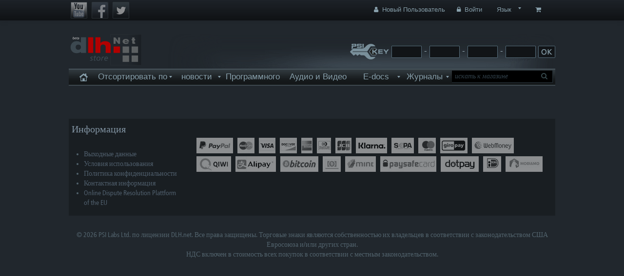

--- FILE ---
content_type: text/html; charset=utf-8
request_url: https://www.dlhstore.com/ru/projects/5763/chicken-attack-deluxe.html
body_size: 9123
content:
<!DOCTYPE HTML>
<html>
	<head>

		<link rel="dns-prefetch" href="//www.dlhstore.com"/>
<link rel="stylesheet"  rel="preload"  href="/public/dist/main.bundle.css?v=2.73334">  


<link rel="canonical" href="https://www.dlhstore.com/ru/projects/5763/chicken-attack-deluxe.html"/>
<title>DLHStore - The Digital Content Store</title> 
<meta name="DC.title" content="DLH Enterprises" />
<meta name="geo.region" content="DE-BW" />
<meta name="geo.placename" content="Ettlingen" /> 
<meta name="geo.position" content="48.95154;8.39156" />
<meta name="ICBM" content="48.95154, 8.39156" /> 
<meta http-equiv="Content-Language" content="ru" />
<meta http-equiv="Content-Type" 	content="text/html; charset=utf-8" /> 
<meta http-equiv="X-UA-Compatible" content="IE=10,chrome=1">  
<meta name="viewport" content="width=device-width,initial-scale=1" />  
 
<meta property="og:description" content="" />   
 
<meta property="og:site_name" 	content=""/>
<meta property="og:type" content="website"/> 
<meta property="og:title" 		content=""/>     
<meta property="og:description" content="" />
<meta property="og:locale" content="ru" />
<meta property="og:url" content="https://www.dlhstore.com/ru/projects/5763/chicken-attack-deluxe.html"/>
<meta property="og:image" content="" /><br />
 
 
 
<meta name="keywords"  	 content="Spiele-Portal, Games, Gaming, Steam, Video, News, Tests, Tipps, Tricks, Previews, Reviews, Cheats, Lösungen, PC, Mac, PS2, PS3, PS4, XBox 360, OSX, PSP, Nintendo, WoW, Free2Play, RPG, RTS, Shooter, Action" />   
<meta name="description" content="Games-Portal mit News, Reviews, Previews, Tipps, Cheats, Patches, Trainers und Lösungen für alle PC- und Konsolenspiele (PS3, PS4, Xbox One, XBox 360, Nintendo)" />  
<meta name="tokenCSRF" content="8b070e83369cb933a4f0763a1c466dd5b92f537f">    
 
 
<link rel="Search" type="application/opensearchdescription+xml" title="www.dlhstore.com" href="/opensearch_ru.xml" /> 
<link rel="ICON" type="image/x-icon" href="/favicon.ico"/> 
<link rel="SHORTCUT ICON" href="/favicon.ico"/>      
  
     
<meta name="robots" content="index,follow">
<meta name="author" content="DLH Store">   
   
<script   src="/public/dist/main.bundle.js?v=34d1323"></script>  

<meta name="google-site-verification" content="pB-t2hwOHMBsOEpPAk4rMOTUP3WE1tagbLxhq-fTDK4" />  

 <!-- Google Tag Manager -->
<script>(function(w,d,s,l,i){w[l]=w[l]||[];w[l].push({'gtm.start':
new Date().getTime(),event:'gtm.js'});var f=d.getElementsByTagName(s)[0],
j=d.createElement(s),dl=l!='dataLayer'?'&l='+l:'';j.async=true;j.src=
'https://www.googletagmanager.com/gtm.js?id='+i+dl;f.parentNode.insertBefore(j,f);
})(window,document,'script','dataLayer','GTM-57M8RNL');</script>
<!-- End Google Tag Manager -->

 

 <script type="application/ld+json"> 
{ 
  "@context": "http://schema.org", 
  "@type": "Organization",
  "url": "https://www.dlhstore.com",
  "logo": "https://www.dlhstore.com/public/images/logos/dlhNet_logo.png",
  "sameAs": [
    "https://www.facebook.com/pages/dlhnet/621083047929721",
    "https://plus.google.com/u/0/b/116878106810069792112/116878106810069792112/posts",
    "https://www.youtube.com/channel/UCIefObdXQFOUekeg1G5QlPg",
    "https://twitter.com/DLHNet"
  ],
  
  "name": "DLHStore.com",
  "contactPoint": {
    "@type": "ContactPoint",
    "telephone": "+49-7243-3423180 ",
    "contactType": "Customer service"
  }
  
}
 

  
</script>



		<!-- display modules -->
		<!--[MODULES_CSS]-->

		<!-- display modules  end-->

		<meta charset="utf-8">
	</head>

	<body class="bg-main ru">  
		<div  class="bg-image" >
			<div  class="bg-gradient">

				<div class="BodyBackground">
					

<div class="navbar navbar-inverse  navbar-fixed-top" style="	z-index: 10099 !important; ">
	<div class="  navbar-inner">
		<div class="container">
			<div  >

				<ul class="nav">
					<li class="smallLogo smallLogoMobile">
						<a href="/ru/"><img src="https://www.dlh.net/public/images/logos/dlhNet_logo_o.png" border=0  ></a>

					</li>

					<li>
						<div style="padding:2px;" class="SocialLogos">
 							<a  href="http://www.youtube.com/channel/UCIefObdXQFOUekeg1G5QlPg" target="_blank"><img  class="socialAlpha"  width="39"  src="/public/images/icons/social_youtube.png" border="0"/></a>
							<a  href="https://www.facebook.com/pages/dlhnet/621083047929721" target="_blank"><img class="socialAlpha" width="39" src="/public/images/icons/social_facebook.png" border="0"/></a>
							<a  href="https://twitter.com/DLHNet" target="_blank"><img  class="socialAlpha"  width="39"  src="/public/images/icons/social_twitter.png" border="0"/></a>
 							 
						</div>
					</li>
					<!--[ADMIN-TOOLS]-->

				</ul>

				<ul class="nav  pull-right">

					<li  >
						<div id="loading">
								<svg version="1.1" id="Layer_1" xmlns="http://www.w3.org/2000/svg" xmlns:xlink="http://www.w3.org/1999/xlink" x="0px" y="0px" width="24px" height="30px" viewBox="0 0 24 30" style="enable-background:new 0 0 50 50;" xml:space="preserve">
							    <rect x="0" y="7.22222" width="4" height="15.5556" fill="#333" opacity="0.2">
							      <animate attributeName="opacity" attributeType="XML" values="0.2; 1; .2" begin="0s" dur="0.6s" repeatCount="indefinite"></animate>
							      <animate attributeName="height" attributeType="XML" values="10; 20; 10" begin="0s" dur="0.6s" repeatCount="indefinite"></animate>
							      <animate attributeName="y" attributeType="XML" values="10; 5; 10" begin="0s" dur="0.6s" repeatCount="indefinite"></animate>
							    </rect>
							    <rect x="8" y="5.27778" width="4" height="19.4444" fill="#333" opacity="0.2">
							      <animate attributeName="opacity" attributeType="XML" values="0.2; 1; .2" begin="0.15s" dur="0.6s" repeatCount="indefinite"></animate>
							      <animate attributeName="height" attributeType="XML" values="10; 20; 10" begin="0.15s" dur="0.6s" repeatCount="indefinite"></animate>
							      <animate attributeName="y" attributeType="XML" values="10; 5; 10" begin="0.15s" dur="0.6s" repeatCount="indefinite"></animate>
							    </rect>
							    <rect x="16" y="7.77778" width="4" height="14.4444" fill="#333" opacity="0.2">
							      <animate attributeName="opacity" attributeType="XML" values="0.2; 1; .2" begin="0.3s" dur="0.6s" repeatCount="indefinite"></animate>
							      <animate attributeName="height" attributeType="XML" values="10; 20; 10" begin="0.3s" dur="0.6s" repeatCount="indefinite"></animate>
							      <animate attributeName="y" attributeType="XML" values="10; 5; 10" begin="0.3s" dur="0.6s" repeatCount="indefinite"></animate>
							    </rect>
							  </svg>
							
						</div>
						<a href="/ru/cart" class=" pull-right "  ><i class="icon-shopping-cart"></i> <span class="label label-info" id="CartCounter"></span></a>
						<ul class="dropdown-menu" id="NavbarCartDetails" >
	 						
						</ul>

					</li>

				</ul>

				<ul class="nav  pull-right">
				
				 
						 
		 <a href="#" class="pull-right hidden" style="width:0px;"   id="actualCurrency" data-currency="USD"></a>
 		
				 
					<li class="dropdown">
						 
	 <a href="#" class="dropdown-toggle pull-right " data-toggle="dropdown">Язык</a>
 	 <ul class="dropdown-menu dropdown-menu-bigger"  > <li><a rel="nofollow"  href="https://www.dlhstore.com/en/?redirect=%2Fru%2Fprojects%2F5763%2Fchicken-attack-deluxe.html">English (Английский) </a></li><li><a rel="nofollow"  href="https://www.dlhstore.com/de/?redirect=%2Fru%2Fprojects%2F5763%2Fchicken-attack-deluxe.html">Deutsch (Немецкий) </a></li><li><a rel="nofollow"  href="https://www.dlhstore.com/pl/?redirect=%2Fru%2Fprojects%2F5763%2Fchicken-attack-deluxe.html">Polski (Польский) </a></li><li><a rel="nofollow"  href="https://www.dlhstore.com/cn/?redirect=%2Fru%2Fprojects%2F5763%2Fchicken-attack-deluxe.html">简体中文 (Китайский) </a></li><li><a rel="nofollow"  href="https://www.dlhstore.com/ko/?redirect=%2Fru%2Fprojects%2F5763%2Fchicken-attack-deluxe.html">한국어 (Корейский) </a></li><li><a rel="nofollow"  href="https://www.dlhstore.com/nl/?redirect=%2Fru%2Fprojects%2F5763%2Fchicken-attack-deluxe.html">Nederlands (нидерландский) </a></li><li><a rel="nofollow"  href="https://www.dlhstore.com/ro/?redirect=%2Fru%2Fprojects%2F5763%2Fchicken-attack-deluxe.html">Română (Румынский) </a></li><li><a rel="nofollow"  href="https://www.dlhstore.com/sr/?redirect=%2Fru%2Fprojects%2F5763%2Fchicken-attack-deluxe.html"> Srpsko-hrvatski (Сербо-Хорватский) </a></li> </ul>  
					</li>
				</ul>

				<div  >
					<!-- Other nav bar content -->

					<!-- The drop down menu -->
					<ul class="nav pull-right">
						<li>
							<a href="/ru/register"><i class="icon-user icon-white"></i> Новый Пользователь</a>
						</li>
	<li>
						<a  href="/ru/login"   ><i class="icon-lock"></i> Войти </a>   <div class="hide"  id="MenuLoginSocial" style="position:absolute;">Авторизуйтесь с помощью 

    <ul class="social-icons "   >
        <li><a  rel="nofollow"  href="https://auth.dlhstore.com/login/facebook?lang=ru&redirect_url=https%3A%2F%2Fwww.dlhstore.com%2Fru%2Fprojects%2F5763%2Fchicken-attack-deluxe.html" title="Facebook"   class="social-icon"><img style="width:100%; max-width:180px;" src="https://auth.dlhstore.com/images/en/facebook.png?v=1"/></a></li>
        <li><a  rel="nofollow"  href="https://auth.dlhstore.com/login/google?lang=ru&redirect_url=https%3A%2F%2Fwww.dlhstore.com%2Fru%2Fprojects%2F5763%2Fchicken-attack-deluxe.html"  title="Google+" class="social-icon"><img style="width:100%; max-width:180px;" src="https://auth.dlhstore.com/images/en/google.png?v=1"/></a></li>
         <li><a  rel="nofollow"  href="https://auth.dlhstore.com/login/steam?lang=ru&redirect_url=https%3A%2F%2Fwww.dlhstore.com%2Fru%2Fprojects%2F5763%2Fchicken-attack-deluxe.html"  title="Steam" class="social-icon"><img style="width:100%; max-width:180px;" src="https://auth.dlhstore.com/images/en/steam.png?v=1"/></a></li>
      <!--  <li><a  rel="nofollow"  href="https://auth.dlhstore.com/login/paypal?lang=ru&redirect_url=https%3A%2F%2Fwww.dlhstore.com%2Fru%2Fprojects%2F5763%2Fchicken-attack-deluxe.html"  title="Paypal" class="social-icon"><img style="width:100%; max-width:180px;" src="https://auth.dlhstore.com/images/en/paypal.png?v=1"/></a></li>-->
    </ul>
   
 </div>
 
    
	                         	
					</li>
					
						<li>
							<!--[BTN-FB]-->
						</li>
 
						<!--[BTN-PROFIL]-->

					</ul>
				</div>
			</div>
			<!--/.nav-collapse -->
		</div>
	</div>
</div>

<!--[ShowAlerts]-->
					<div class="ContainerBackground">
						<div class="container"  >
							<div class="row-fluid">
							       <div class="Container_Top">

	<div class="row-fluid">
		<div class="span3">

			<span class="LogoMain">
<iframe src="/public/images/logos/logo.php?lang=ru" width="150" height="65"  frameborder="0" scrolling="0"></iframe>
</span> 
 

		</div>
		<div class="span9 text-left" id="wrapper_29">
	
			<style type="text/css">label span.required { color: #B94A48; }span.help-inline, span.help-block { color: #888; font-size: .9em; font-style: italic; }</style><form action="/ru/download-by-serial-key" id="DownloadBySerialKeyFormTop" method="post" class="form-inline" style="margin:0px;"> <span><img src="/public/images/logos/PSI_Key_Logo.png" alt="Download by PSI-Key"  title="Download by PSI-Key" /></span>  <input name="code1" type="text"  class="orderCode block1"    maxlength="20" value=""> -   <input name="code2" type="text"  class="orderCode block2"    maxlength="4" value=""> -   <input name="code3" type="text"  class="orderCode block3"    maxlength="4" value=""> -   <input name="code4" type="text"  class="orderCode block4"    maxlength="4" value="">  <input name="tokenCSRF" type="hidden"      value="8b070e83369cb933a4f0763a1c466dd5b92f537f">  <input type="hidden" name="downloadRequest" class="downloadRequest" id="DownloadBySerialKeyFormTop-element-6"/>  <input type="submit" value=" " name disabled="disabled" class="DownloadBySerialKeyFormSubmit  button-label-2" id="DownloadBySerialKeyFormTop-element-7"/>  
<script>
 

 </script>        </form><script type="text/javascript">jQuery(document).ready(function() {		jQuery("#DownloadBySerialKeyFormTop").bind("submit", function() { 
			jQuery(this).find("input[type=submit]").attr("disabled", "disabled"); 
		});}); </script>
	
		</div>
	</div>

	<div class="row-fluid">
		<div class="span12" >
			<div  class="navbar navbar-sparcle  navbar-top">

				<div class="navbar-inner">
					<div class="container">

						<div class="fadeMenu nav-collapse collapse ">

							
		<ul class="nav " role="menu" aria-labelledby="dLabel" >
			<li class=" home"><a  style="min-width:20px; padding-top:8px;"   href="/ru/index" target="_self"><img src="/public/images/icons/home.png" width="20" height="20" /> </a></li>
			<li  class="dropdown" ><a   class="dropdown-toggle-hover"  data-hover="dropdown" data-delay="100"    href="/ru/#" target="_self">Отсортировать по </a>
				<ul  aria-labelledby="drop4"   role="menu"  class="dropdown-menu">
					<li  class="dropdown-submenu" ><a   class="dropdown-toggle-hover"  data-hover="dropdown" data-delay="100"    href="/ru/sale" target="_self">Распродажи </a>
						<ul  aria-labelledby="drop4"   role="menu"  class="dropdown-menu">
							<li><a class="smallMenu"  href="/ru/sale/10,"  > < <span class='price'>10</span>  </a><a class="smallMenu"  href="/ru/sale/5,"  > < <span class='price'>5</span>  </a><a class="smallMenu"  href="/ru/sale/2,"  > < <span class='price'>2</span>  </a><a class="smallMenu"  href="/ru/sale/1,"  > < <span class='price'>1</span>  </a></li>
						</ul>
					</li>
					<li  class="dropdown-submenu" ><a   class="dropdown-toggle-hover"  data-hover="dropdown" data-delay="100"    href="/ru/platform" target="_self">Платформа </a>
						<ul  aria-labelledby="drop4"   role="menu"  class="dropdown-menu">
							<li><a class="smallMenu"  href="/ru/platform/windows"  >Windows </a><a class="smallMenu"  href="/ru/platform/mac"  >Mac </a><a class="smallMenu"  href="/ru/platform/android"  >Android </a><a class="smallMenu"  href="/ru/platform/linux"  >Linux </a></li>
						</ul>
					</li>
					<li  class="dropdown-submenu" ><a   class="dropdown-toggle-hover"  data-hover="dropdown" data-delay="100"    href="/ru/languages" target="_self">Язык </a>
						<ul  aria-labelledby="drop4"   role="menu"  class="dropdown-menu">
							<li><a class="smallMenu"  href="/ru/languages/english"  >Английский </a><a class="smallMenu"  href="/ru/languages/french"  >Французский </a><a class="smallMenu"  href="/ru/languages/german"  >Немецкий </a><a class="smallMenu"  href="/ru/languages/italian"  >Итальянский </a><a class="smallMenu"  href="/ru/languages/spanish"  >Испанский </a><a class="smallMenu"  href="/ru/languages/russian"  >Русский </a><a class="smallMenu"  href="/ru/languages/polish"  >Польский </a><a class="smallMenu"  href="/ru/languages/czech"  >Чешский </a><a class="smallMenu"  href="/ru/languages/japanese"  >Японский </a><a class="smallMenu"  href="/ru/languages/simpl-chinese"  >Упрощенный Китайский </a><a class="smallMenu"  href="/ru/languages/trad-chinese"  >Традиционный Китайский </a><a class="smallMenu"  href="/ru/languages/korean"  >Корейский </a><a class="smallMenu"  href="/ru/languages/portuguese-brazil"  >Бразильский Португальский </a></li>
						</ul>
					</li>
					<li  class="dropdown-submenu" ><a   class="dropdown-toggle-hover"  data-hover="dropdown" data-delay="100"    href="/ru/key-type" target="_self">Тип Ключа </a>
						<ul  aria-labelledby="drop4"   role="menu"  class="dropdown-menu">
							<li><a class="smallMenu"  href="https://www.dlhstore.com/ru/key-type/Steam" target="_self">Steam </a><a class="smallMenu"  href="https://www.dlhstore.com/ru/key-type/GOG" target="_self">GOG Key </a><a class="smallMenu"  href="https://www.dlhstore.com/ru/key-type/UPlay" target="_self">UPlay </a><a class="smallMenu"  href="https://www.dlhstore.com/ru/key-type/Origin" target="_self">Origin Key </a><a class="smallMenu"  href="https://www.dlhstore.com/ru/key-type/Developer+Serial+Keys" target="_self">Серийный ключ разработчика </a><a class="smallMenu"  href="https://www.dlhstore.com/ru/key-type/No+DRM" target="_self">Нет защиты ключом </a><a class="smallMenu"  href="https://www.dlhstore.com/ru/key-type/PSI+Key" target="_self">Ключ PSI </a><a class="smallMenu"  href="https://www.dlhstore.com/ru/key-type/Microsoft+Serial+Key" target="_self">Серийный ключ Microsoft  </a></li>
						</ul>
					</li>
					<li  class="dropdown-submenu" ><a   class="dropdown-toggle-hover"  data-hover="dropdown" data-delay="100"    href="/ru/features" target="_self">Особенности </a>
						<ul  aria-labelledby="drop4"   role="menu"  class="dropdown-menu">
							<li><a class="smallMenu"  href="https://www.dlhstore.com/ru/features/Single+Player" target="_self">Одиночный режим </a><a class="smallMenu"  href="https://www.dlhstore.com/ru/features/Multiplayer" target="_self">Многопользовательский </a><a class="smallMenu"  href="https://www.dlhstore.com/ru/features/Cross-Platform" target="_self">Кросс-платформенная </a><a class="smallMenu"  href="https://www.dlhstore.com/ru/features/Co-op" target="_self">Кооперативная </a><a class="smallMenu"  href="https://www.dlhstore.com/ru/features/Splitscreen" target="_self">Сплитскрин </a><a class="smallMenu"  href="https://www.dlhstore.com/ru/features/Controller+Support" target="_self">Поддержка контроллера </a><a class="smallMenu"  href="https://www.dlhstore.com/ru/features/Steam+Achievements" target="_self">Достижения Steam </a><a class="smallMenu"  href="https://www.dlhstore.com/ru/features/Steam+Cloud+Saves" target="_self">Записи игры в облаке Steam </a><a class="smallMenu"  href="https://www.dlhstore.com/ru/features/In-App+Purchases" target="_self">Покупки внутри  программы </a><a class="smallMenu"  href="https://www.dlhstore.com/ru/features/Steam+Trading+Cards" target="_self">Карточки Steam </a><a class="smallMenu"  href="https://www.dlhstore.com/ru/features/Achievements" target="_self">Достижения </a><a class="smallMenu"  href="https://www.dlhstore.com/ru/features/Steam+Workshop" target="_self">Мастерская Steam </a><a class="smallMenu"  href="https://www.dlhstore.com/ru/features/Level+Editor" target="_self">Редактор Уровней </a><a class="smallMenu"  href="https://www.dlhstore.com/ru/features/Steam+Leaderboards" target="_self">Таблица рекордов Steam </a><a class="smallMenu"  href="https://www.dlhstore.com/ru/features/Leaderboards" target="_self">Таблица рекордов </a><a class="smallMenu"  href="https://www.dlhstore.com/ru/features/VR" target="_self">Виртуальная Реальность </a></li>
						</ul>
					</li>
				</ul>
			</li>
			<li  class="dropdown" ><a   class="dropdown-toggle-hover"  data-hover="dropdown" data-delay="100"    href="/ru/games" target="_self">новости </a>
				<ul  aria-labelledby="drop4"   role="menu"  class="dropdown-menu">
					<li><a class="smallMenu"  href="https://www.dlhstore.com/ru/games-category/Action" target="_self">Экшн </a><a class="smallMenu"  href="https://www.dlhstore.com/ru/games-category/Adventure" target="_self">Приключение </a><a class="smallMenu"  href="https://www.dlhstore.com/ru/games-category/Arcade+%26+Platform" target="_self">Аркады и платформинг </a><a class="smallMenu"  href="https://www.dlhstore.com/ru/games-category/Board%2C+Card+%26+Casino" target="_self">Настольные игры,  карты и казино </a><a class="smallMenu"  href="https://www.dlhstore.com/ru/games-category/Casual" target="_self">Казуалки </a><a class="smallMenu"  href="https://www.dlhstore.com/ru/games-category/Platformers" target="_self">Platformers </a><a class="smallMenu"  href="https://www.dlhstore.com/ru/games-category/MMO" target="_self">MMO </a><a class="smallMenu"  href="https://www.dlhstore.com/ru/games-category/Racing" target="_self">Гонки </a><a class="smallMenu"  href="https://www.dlhstore.com/ru/games-category/RPG+%28Role+playing%29" target="_self">Ролевая игра </a><a class="smallMenu"  href="https://www.dlhstore.com/ru/games-category/Simulation" target="_self">Симуляция </a><a class="smallMenu"  href="https://www.dlhstore.com/ru/games-category/Strategy" target="_self">Стратегия </a><a class="smallMenu"  href="https://www.dlhstore.com/ru/games-category/Shooter" target="_self">Шутер </a><a class="smallMenu"  href="https://www.dlhstore.com/ru/games-category/Sports" target="_self">Спорт </a></li>
				</ul>
			</li>
			<li><a   href="/ru/software" target="_self">Программного  </a></li>
			<li><a   href="/ru/audio-video" target="_self">Аудио и Видео </a></li>
			<li  class="dropdown" ><a   class="dropdown-toggle-hover"  data-hover="dropdown" data-delay="100"    href="/ru/e-docs" target="_self">E-docs </a>
				<ul  aria-labelledby="drop4"   role="menu"  class="dropdown-menu">
					<li><a class="smallMenu"  href="https://www.dlhstore.com/ru/e-docs-category/Novels" target="_self">Novels </a><a class="smallMenu"  href="https://www.dlhstore.com/ru/e-docs-category/Non-fiction" target="_self">Публицистика </a><a class="smallMenu"  href="https://www.dlhstore.com/ru/e-docs-category/Magazines" target="_self">Журналы </a></li>
					<li></li>
				</ul>
			</li>
			<li  class="dropdown" ><a   class="dropdown-toggle-hover"  data-hover="dropdown" data-delay="100"    href="http://www.dlh.net" target="_blank">Журналы </a>
				<ul  aria-labelledby="drop4"   role="menu"  class="dropdown-menu">
					<li><a   href="http://www.dlh.net/ru/news" target="_blank">Новости DLH.net </a></li>
					<li><a   href="http://www.dlh.net/ru/cheats" target="_blank">Читы и Хаки </a></li>
					<li><a   href="http://www.dlh.net/ru/tests" target="_blank">Latest Articles </a></li>
					<li><a   href="http://boards.dlh.net/forum.php" target="_blank">Forum </a></li>
					<li><a   href="http://steamcommunity.com/groups/dirtylittlehelper/curation" target="_blank">Steam Kurator </a></li>
				</ul>
			</li>
		</ul>

						</div>
					</div>
				</div>
			</div>
		</div>
	</div>

</div>

<div class="Container_Top_Mobile">



	<div class="navbar navbar-inverse ">
		<div class="navbar-inner">
			<div class="container">

				<div class="row-fluid">

					<div class="span4" >
						<button class="MobileMenuBtn btn btn-large btn-inverse" data-toggle="collapse"  data-target=".fadeMenu" type="button"  >
							<i class="icon-align-justify icon-white"></i>
						</button>
					</div>

					<div class="span8" >
						<div class="text-right">
							<a href="/"><img src="https://www.dlh.net/public/images/logos/dlhNet_logo_o.png" width="130" border="0"></a>
						</div>
					</div>

				</div>

				<div class="fadeMenu collapse">
					
		<ul class="nav " role="menu" aria-labelledby="dLabel" >
			<li class=" home"><a  href="/ru/index" target="_self">Home</a></li>
			<li><a  href="/ru/#" target="_self">Browse by</a>
				<ul>
					<li  class="dropdown-submenu" ><a  href="/ru/sale" target="_self">On Sale </a>
						<ul  aria-labelledby="drop4"   role="menu"  class="dropdown-menu">
							<li><a  href="/ru/" target="_self"><a class="smallMenu"  href="/ru/sale/10,"  > < <span class='price'>10</span>  </a><a class="smallMenu"  href="/ru/sale/5,"  > < <span class='price'>5</span>  </a><a class="smallMenu"  href="/ru/sale/2,"  > < <span class='price'>2</span>  </a><a class="smallMenu"  href="/ru/sale/1,"  > < <span class='price'>1</span>  </a> </a></li>
						</ul>
					</li>
					<li  class="dropdown-submenu" ><a  href="/ru/platform" target="_self">Platform </a>
						<ul  aria-labelledby="drop4"   role="menu"  class="dropdown-menu">
							<li><a  href="/ru/" target="_self"><a class="smallMenu"  href="/ru/platform/windows"  >Windows </a><a class="smallMenu"  href="/ru/platform/mac"  >Mac </a><a class="smallMenu"  href="/ru/platform/android"  >Android </a><a class="smallMenu"  href="/ru/platform/linux"  >Linux </a> </a></li>
						</ul>
					</li>
					<li  class="dropdown-submenu" ><a  href="/ru/languages" target="_self">Language </a>
						<ul  aria-labelledby="drop4"   role="menu"  class="dropdown-menu">
							<li><a  href="/ru/" target="_self"><a class="smallMenu"  href="/ru/languages/english"  >Английский </a><a class="smallMenu"  href="/ru/languages/french"  >Французский </a><a class="smallMenu"  href="/ru/languages/german"  >Немецкий </a><a class="smallMenu"  href="/ru/languages/italian"  >Итальянский </a><a class="smallMenu"  href="/ru/languages/spanish"  >Испанский </a><a class="smallMenu"  href="/ru/languages/russian"  >Русский </a><a class="smallMenu"  href="/ru/languages/polish"  >Польский </a><a class="smallMenu"  href="/ru/languages/czech"  >Чешский </a><a class="smallMenu"  href="/ru/languages/japanese"  >Японский </a><a class="smallMenu"  href="/ru/languages/simpl-chinese"  >Упрощенный Китайский </a><a class="smallMenu"  href="/ru/languages/trad-chinese"  >Традиционный Китайский </a><a class="smallMenu"  href="/ru/languages/korean"  >Корейский </a><a class="smallMenu"  href="/ru/languages/portuguese-brazil"  >Бразильский Португальский </a> </a></li>
						</ul>
					</li>
					<li  class="dropdown-submenu" ><a  href="/ru/key-type" target="_self">Key Type </a>
						<ul  aria-labelledby="drop4"   role="menu"  class="dropdown-menu">
							<li><a  href="/ru/" target="_self"><a class="smallMenu"  href="https://www.dlhstore.com/ru/key-type/Steam" target="_self">Steam </a><a class="smallMenu"  href="https://www.dlhstore.com/ru/key-type/GOG" target="_self">GOG Key </a><a class="smallMenu"  href="https://www.dlhstore.com/ru/key-type/UPlay" target="_self">UPlay </a><a class="smallMenu"  href="https://www.dlhstore.com/ru/key-type/Origin" target="_self">Origin Key </a><a class="smallMenu"  href="https://www.dlhstore.com/ru/key-type/Developer+Serial+Keys" target="_self">Серийный ключ разработчика </a><a class="smallMenu"  href="https://www.dlhstore.com/ru/key-type/No+DRM" target="_self">Нет защиты ключом </a><a class="smallMenu"  href="https://www.dlhstore.com/ru/key-type/PSI+Key" target="_self">Ключ PSI </a><a class="smallMenu"  href="https://www.dlhstore.com/ru/key-type/Microsoft+Serial+Key" target="_self">Серийный ключ Microsoft  </a> </a></li>
						</ul>
					</li>
					<li  class="dropdown-submenu" ><a  href="/ru/features" target="_self">Features </a>
						<ul  aria-labelledby="drop4"   role="menu"  class="dropdown-menu">
							<li><a  href="/ru/" target="_self"><a class="smallMenu"  href="https://www.dlhstore.com/ru/features/Single+Player" target="_self">Одиночный режим </a><a class="smallMenu"  href="https://www.dlhstore.com/ru/features/Multiplayer" target="_self">Многопользовательский </a><a class="smallMenu"  href="https://www.dlhstore.com/ru/features/Cross-Platform" target="_self">Кросс-платформенная </a><a class="smallMenu"  href="https://www.dlhstore.com/ru/features/Co-op" target="_self">Кооперативная </a><a class="smallMenu"  href="https://www.dlhstore.com/ru/features/Splitscreen" target="_self">Сплитскрин </a><a class="smallMenu"  href="https://www.dlhstore.com/ru/features/Controller+Support" target="_self">Поддержка контроллера </a><a class="smallMenu"  href="https://www.dlhstore.com/ru/features/Steam+Achievements" target="_self">Достижения Steam </a><a class="smallMenu"  href="https://www.dlhstore.com/ru/features/Steam+Cloud+Saves" target="_self">Записи игры в облаке Steam </a><a class="smallMenu"  href="https://www.dlhstore.com/ru/features/In-App+Purchases" target="_self">Покупки внутри  программы </a><a class="smallMenu"  href="https://www.dlhstore.com/ru/features/Steam+Trading+Cards" target="_self">Карточки Steam </a><a class="smallMenu"  href="https://www.dlhstore.com/ru/features/Achievements" target="_self">Достижения </a><a class="smallMenu"  href="https://www.dlhstore.com/ru/features/Steam+Workshop" target="_self">Мастерская Steam </a><a class="smallMenu"  href="https://www.dlhstore.com/ru/features/Level+Editor" target="_self">Редактор Уровней </a><a class="smallMenu"  href="https://www.dlhstore.com/ru/features/Steam+Leaderboards" target="_self">Таблица рекордов Steam </a><a class="smallMenu"  href="https://www.dlhstore.com/ru/features/Leaderboards" target="_self">Таблица рекордов </a><a class="smallMenu"  href="https://www.dlhstore.com/ru/features/VR" target="_self">Виртуальная Реальность </a> </a></li>
						</ul>
					</li>
				</ul>
			</li>
			<li><a  href="/ru/games" target="_self">Games</a>
						<ul>
							<li><a  href="/ru/" target="_self"><a class="smallMenu"  href="https://www.dlhstore.com/ru/games-category/Action" target="_self">Экшн </a><a class="smallMenu"  href="https://www.dlhstore.com/ru/games-category/Adventure" target="_self">Приключение </a><a class="smallMenu"  href="https://www.dlhstore.com/ru/games-category/Arcade+%26+Platform" target="_self">Аркады и платформинг </a><a class="smallMenu"  href="https://www.dlhstore.com/ru/games-category/Board%2C+Card+%26+Casino" target="_self">Настольные игры,  карты и казино </a><a class="smallMenu"  href="https://www.dlhstore.com/ru/games-category/Casual" target="_self">Казуалки </a><a class="smallMenu"  href="https://www.dlhstore.com/ru/games-category/Platformers" target="_self">Platformers </a><a class="smallMenu"  href="https://www.dlhstore.com/ru/games-category/MMO" target="_self">MMO </a><a class="smallMenu"  href="https://www.dlhstore.com/ru/games-category/Racing" target="_self">Гонки </a><a class="smallMenu"  href="https://www.dlhstore.com/ru/games-category/RPG+%28Role+playing%29" target="_self">Ролевая игра </a><a class="smallMenu"  href="https://www.dlhstore.com/ru/games-category/Simulation" target="_self">Симуляция </a><a class="smallMenu"  href="https://www.dlhstore.com/ru/games-category/Strategy" target="_self">Стратегия </a><a class="smallMenu"  href="https://www.dlhstore.com/ru/games-category/Shooter" target="_self">Шутер </a><a class="smallMenu"  href="https://www.dlhstore.com/ru/games-category/Sports" target="_self">Спорт </a> </a></li>
						</ul>
			</li>
			<li><a  href="/ru/software" target="_self">Software</a></li>
			<li><a  href="/ru/audio-video" target="_self">Audio & Video</a></li>
			<li><a  href="/ru/e-docs" target="_self">E-Docs</a>
								<ul>
									<li><a  href="/ru/" target="_self"><a class="smallMenu"  href="https://www.dlhstore.com/ru/e-docs-category/Novels" target="_self">Novels </a><a class="smallMenu"  href="https://www.dlhstore.com/ru/e-docs-category/Non-fiction" target="_self">Публицистика </a><a class="smallMenu"  href="https://www.dlhstore.com/ru/e-docs-category/Magazines" target="_self">Журналы </a> </a></li>
									<li><a  href="/ru/" target="_self"> </a></li>
								</ul>
			</li>
			<li><a  href="http://www.dlh.net" target="_blank">Magazin</a>
										<ul>
											<li><a  href="http://www.dlh.net/ru/news" target="_blank">DLH.net News </a></li>
											<li><a  href="http://www.dlh.net/ru/cheats" target="_blank">Cheats & Tips </a></li>
											<li><a  href="http://www.dlh.net/ru/tests" target="_blank">Latest Articles </a></li>
											<li><a  href="http://boards.dlh.net/forum.php" target="_blank">Forum </a></li>
											<li><a  href="http://steamcommunity.com/groups/dirtylittlehelper/curation" target="_blank">Steam Kurator </a></li>
										</ul>
			</li>
		</ul>
				</div>

			</div>
		</div>
	</div>
		<div class="container">
			<style type="text/css">label span.required { color: #B94A48; }span.help-inline, span.help-block { color: #888; font-size: .9em; font-style: italic; }</style><form action="/ru/download-by-serial-key" id="DownloadBySerialKeyFormTop" method="post" class="form-inline" style="margin:0px;"> <span><img src="/public/images/logos/PSI_Key_Logo.png" alt="Download by PSI-Key"  title="Download by PSI-Key" /></span>  <input name="code1" type="text"  class="orderCode block1"    maxlength="20" value=""> -   <input name="code2" type="text"  class="orderCode block2"    maxlength="4" value=""> -   <input name="code3" type="text"  class="orderCode block3"    maxlength="4" value=""> -   <input name="code4" type="text"  class="orderCode block4"    maxlength="4" value="">  <input name="tokenCSRF" type="hidden"      value="8b070e83369cb933a4f0763a1c466dd5b92f537f">  <input type="hidden" name="downloadRequest" class="downloadRequest" id="DownloadBySerialKeyFormTop-element-6"/>  <input type="submit" value=" " name disabled="disabled" class="DownloadBySerialKeyFormSubmit  button-label-2" id="DownloadBySerialKeyFormTop-element-7"/>  
<script>
 

 </script>        </form><script type="text/javascript">jQuery(document).ready(function() {		jQuery("#DownloadBySerialKeyFormTop").bind("submit", function() { 
			jQuery(this).find("input[type=submit]").attr("disabled", "disabled"); 
		});}); </script>
		</div>	
</div>

<div class="container" style=" position:relative; z-index: 11"  >
	<div class="searchInput  ">
		
      <div ng-app="searchApp" >
			 <div   ng-controller="TypeaheadCtrl">
		
			<form    style="margin:5px 0 0 0 ;height:26px;  padding:0;" action="https://www.dlhstore.com/ru/search/" method="get">
				<div class="controls ">
				<div class="input-prepend"  >
																
					<input autocomplete="off"   ng-change="selectEvent()"  ng-model="result" typeahead="suggestion for suggestion in games($viewValue)" name="FormSearch" class="span10  searchField"    id="inputIcon" type="text" placeholder="искать к магазине">
					<button type="submit" id="SearchBtn"><i class="icon-search"></i></button></div>
				  </div>
			
     <script >
    	
  	
    	angular.module('searchApp', ['ui.bootstrap']);	  
 
function TypeaheadCtrl($scope, $http, limitToFilter) {


 	$scope.selectEvent=function(){
  		
 // alert();
  	
	}

  $scope.games = function(gameName) {
    return $http.post("/ajax/titles.php?search="+gameName).then(function(response){
      return limitToFilter(response.data, 15);
    });
  };
  
}
    	
 
		
		
		
    </script>												
  
	
		  </form>  </div>  </div>
	</div>
	
 
	
</div>


				             </div>
							<div class=" bg1">
								<div class="container">

									<div class="row-fluid">
										<div class="span12">

											<div id="AjaxContent">
												<div class="ProjectsResults"  ></div><div class="clear">&nbsp;</div>
											</div>

										</div>
									</div>
								</div>

								<div class="container">
									<footer>
										<footer>
	<div class="BgAlpha-1">

		<div class="row-fluid  ">

			<div class="span3">

				<h4 class="header">Информация</h4>
				<br/>
				<ul>
					<li><a href="/ru/imprint"> Выходные данные</a></li><li><a href="/ru/terms-of-use"> Условия использования</a></li><li><a href="/ru/privacy-policy">Политика конфиденциальности</a></li><li><a href="/ru/contact">Контактная информация</a></li><li><a href="http://ec.europa.eu/consumers/odr/" target="_blank">Online Dispute Resolution Plattform of the EU</a></li>
				</ul> 
			</div>
  
			<div class="span9">
				<div style="margin-top:30px;">
				<img src="/public/images/payments/footer-new/paypal.jpg?v=11" class="imgFx1 margin3"    />
				<img src="/public/images/payments/footer-new/mastercard.jpg?v=11" class="imgFx1 margin3"   />
				<img src="/public/images/payments/footer-new/visa.jpg?v=11" class="imgFx1 margin3"   />
				<img src="/public/images/payments/footer-new/discover.jpg?v=11" class="imgFx1 margin3"     />
				<img src="/public/images/payments/footer-new/amex.jpg?v=11" class="imgFx1 margin3"     />
				<img src="/public/images/payments/footer-new/dinersclub.jpg?v=11" class="imgFx1 margin3"     />
				<img src="/public/images/payments/footer-new/jcb.jpg?v=11" class="imgFx1 margin3"     />
				<img src="/public/images/payments/footer-new/klarna.jpg?v=11" class="imgFx1 margin3"     />
				<img src="/public/images/payments/footer-new/sepa.jpg?v=11" class="imgFx1 margin3"     />
				<img src="/public/images/payments/footer-new/maestro.jpg?v=11" class="imgFx1 margin3"     />
				<img src="/public/images/payments/footer-new/giro-pay.jpg?v=11" class="imgFx1 margin3"     /> 
				<img src="/public/images/payments/footer-new/web-money.jpg?v=11" class="imgFx1 margin3"     />
				<img src="/public/images/payments/footer-new/qiwi.jpg?v=11" class="imgFx1 margin3"     />
				<img src="/public/images/payments/footer-new/alipay.jpg?v=11" class="imgFx1 margin3"     />
				<img src="/public/images/payments/footer-new/bitcoin.jpg?v=11" class="imgFx1 margin3"     />
				<img src="/public/images/payments/footer-new/bitcoin-cash.jpg?v=11" class="imgFx1 margin3"     />
				<img src="/public/images/payments/footer-new/mint.jpg?v=11" class="imgFx1 margin3"     />
				<img src="/public/images/payments/footer-new/paysafecard.jpg?v=11" class="imgFx1 margin3"     />
				<img src="/public/images/payments/footer-new/dotpay.jpg?v=11" class="imgFx1 margin3"     />
				<img src="/public/images/payments/footer-new/ideal.jpg?v=11" class="imgFx1 margin3"     />
				<img src="/public/images/payments/footer-new/mobiamo.jpg?v=11" class="imgFx1 margin3"     />
  
 </div>
			</div>

	 
		</div>

	</div>

	<div class="row-fluid  text-center" >
		<div class="span12" class="" style="margin:30px 0;" >
			<div class="row-fluid">
				<div class="copy">

					<!--[TEST]-->
					<div >
						<div class="span12">
								&copy; 2026 PSI Labs Ltd. по лицензии DLH.net. Все права защищены. Торговые знаки являются собственностью их владельцев в соответствии с законодательством США Евросоюза и/или других стран. 

							<br/>
							 НДС включен в стоимость всех покупок в соответствии с местным законодательством. 
						</div>
					</div>
				</div>
			</div>

		</div>

	</div>

</footer>
 
									</footer>
								</div>
							</div>
						</div>
					</div>
				</div>
			</div>
		</div>
		      <script   type="text/javascript" src="/_application/modules/Standard/Layout/assets/fotorama_4_6_4.js"></script>
<script   type="text/javascript" src="/_application/modules/Standard/Layout/assets/scripts.js"></script>
	</body>
</html>


--- FILE ---
content_type: text/html; charset=UTF-8
request_url: https://www.dlhstore.com/public/images/logos/logo.php?lang=ru
body_size: 1319
content:
<!doctype html>
<html>
  <head>
    <meta charset="utf-8">
    <meta http-equiv="X-UA-Compatible" content="IE=edge">
    
        <style>html, body {width: 100%; height: 100%; margin:0px; padding:0px;}</style>  
             
     
 <script src="createjs-2015.11.26.min.js"></script>
<script src="logo.js?=1"></script>
<script>
var canvas, stage, exportRoot, anim_container, dom_overlay_container, fnStartAnimation;
function init() {
    canvas = document.getElementById("canvas");
    anim_container = document.getElementById("animation_container");
    dom_overlay_container = document.getElementById("dom_overlay_container");
    handleComplete();
}
function handleComplete() {
    //This function is always called, irrespective of the content. You can use the variable "stage" after it is created in token create_stage.
    exportRoot = new lib.dlhstorebeta150_Canvas();
    stage = new createjs.Stage(canvas);
    stage.addChild(exportRoot); 
    //Registers the "tick" event listener.
    fnStartAnimation = function() {
        createjs.Ticker.setFPS(lib.properties.fps);
        createjs.Ticker.addEventListener("tick", stage);
    }       
    //Code to support hidpi screens and responsive scaling.
    function makeResponsive(isResp, respDim, isScale, scaleType) {      
        var lastW, lastH, lastS=1;      
        window.addEventListener('resize', resizeCanvas);        
        resizeCanvas();     
        function resizeCanvas() {           
            var w = lib.properties.width, h = lib.properties.height;            
            var iw = window.innerWidth, ih=window.innerHeight;          
            var pRatio = window.devicePixelRatio || 1, xRatio=iw/w, yRatio=ih/h, sRatio=1;          
            if(isResp) {                
                if((respDim=='width'&&lastW==iw) || (respDim=='height'&&lastH==ih)) {                    
                    sRatio = lastS;                
                }               
                else if(!isScale) {                 
                    if(iw<w || ih<h)                        
                        sRatio = Math.min(xRatio, yRatio);              
                }               
                else if(scaleType==1) {                 
                    sRatio = Math.min(xRatio, yRatio);              
                }               
                else if(scaleType==2) {                 
                    sRatio = Math.max(xRatio, yRatio);              
                }           
            }           
            canvas.width = w*pRatio*sRatio;         
            canvas.height = h*pRatio*sRatio;
            canvas.style.width = dom_overlay_container.style.width = anim_container.style.width =  w*sRatio+'px';               
            canvas.style.height = anim_container.style.height = dom_overlay_container.style.height = h*sRatio+'px';
            stage.scaleX = pRatio*sRatio;           
            stage.scaleY = pRatio*sRatio;           
            lastW = iw; lastH = ih; lastS = sRatio;     
        }
    }
    makeResponsive(false,'both',false,1);   
    fnStartAnimation();
}
</script>


 
</head>
<body onload="init();" style="margin:0px;">
    <div id="animation_container" style="background-color:rgba(255, 255, 255, 0.00); width:236px; height:90px">
         <a href="/ru"  target="_parent " >     
        <canvas id="canvas" width="160" height="65" style="position: absolute; display: block; background-color:rgba(255, 255, 255, 0.00);"></canvas>
              </a>
              
        <div id="dom_overlay_container" style="pointer-events:none; overflow:hidden; width:160px; height:65px; position: absolute; left: 0px; top: 0px; display: block;">
        </div>
    </div>
</body>


								
							 

 		
    							 
						
  </body>
</html>


--- FILE ---
content_type: text/html; charset=utf-8
request_url: https://www.dlhstore.com/ajax/Cart.php
body_size: 5
content:
{"checkout":"\u041f\u043e\u043f\u0440\u043e\u0431\u043e\u0432\u0430\u0442\u044c","lang":"ru","total":0,"currency":null,"strTotal":"\u0412\u0441\u0435\u0433\u043e"}

--- FILE ---
content_type: text/css
request_url: https://www.dlhstore.com/public/dist/main.bundle.css?v=2.73334
body_size: 340723
content:
.slick-slider{box-sizing:border-box;-webkit-touch-callout:none;-webkit-user-select:none;-moz-user-select:none;-ms-user-select:none;user-select:none;-ms-touch-action:pan-y;touch-action:pan-y;-webkit-tap-highlight-color:transparent}.slick-list,.slick-slider{position:relative;display:block}.slick-list{overflow:hidden;margin:0;padding:0}.slick-list:focus{outline:none}.slick-list.dragging{cursor:pointer;cursor:hand}.slick-slider .slick-list,.slick-slider .slick-track{-webkit-transform:translateZ(0);transform:translateZ(0)}.slick-track{position:relative;left:0;top:0;display:block;margin-left:auto;margin-right:auto}.slick-track:after,.slick-track:before{content:"";display:table}.slick-track:after{clear:both}.slick-loading .slick-track{visibility:hidden}.slick-slide{float:left;height:100%;min-height:1px;display:none}[dir=rtl] .slick-slide{float:right}.slick-slide img{display:block}.slick-slide.slick-loading img{display:none}.slick-slide.dragging img{pointer-events:none}.slick-initialized .slick-slide{display:block}.slick-loading .slick-slide{visibility:hidden}.slick-vertical .slick-slide{display:block;height:auto;border:1px solid transparent}.slick-arrow.slick-hidden{display:none}.no-space{margin-left:0!important}.clearfix{*zoom:1}.clearfix:after,.clearfix:before{display:table;content:"";line-height:0}.clearfix:after{clear:both}.hide-text{font:0/0 a;color:transparent;text-shadow:none;background-color:transparent;border:0}.input-block-level{display:block;width:100%;min-height:30px;box-sizing:border-box}article,aside,details,figcaption,figure,footer,header,hgroup,nav,section{display:block}audio,canvas,video{display:inline-block;*display:inline;*zoom:1}audio:not([controls]){display:none}html{font-size:100%;-webkit-text-size-adjust:100%;-ms-text-size-adjust:100%}a:focus{outline:thin dotted #333;outline:5px auto -webkit-focus-ring-color;outline-offset:-2px}a:active,a:hover{outline:0}sub,sup{position:relative;font-size:75%;line-height:0;vertical-align:baseline}sup{top:-.5em}sub{bottom:-.25em}img{max-width:100%;width:auto\9;height:auto;vertical-align:middle;-ms-interpolation-mode:bicubic}#map_canvas img,.google-maps img{max-width:none}button,input,select,textarea{margin:0;font-size:100%;vertical-align:middle}button,input{*overflow:visible;line-height:normal}button::-moz-focus-inner,input::-moz-focus-inner{padding:0;border:0}button,html input[type=button],input[type=reset],input[type=submit]{-webkit-appearance:button;cursor:pointer}button,input[type=button],input[type=checkbox],input[type=radio],input[type=reset],input[type=submit],label,select{cursor:pointer}input[type=search]{box-sizing:content-box;-webkit-appearance:textfield}input[type=search]::-webkit-search-cancel-button,input[type=search]::-webkit-search-decoration{-webkit-appearance:none}textarea{overflow:auto;vertical-align:top}@media print{*{text-shadow:none!important;color:#000!important;background:transparent!important;box-shadow:none!important}a,a:visited{text-decoration:underline}a[href]:after{content:" (" attr(href) ")"}abbr[title]:after{content:" (" attr(title) ")"}.ir a:after,a[href^="#"]:after,a[href^="javascript:"]:after{content:""}blockquote,pre{border:1px solid #999;page-break-inside:avoid}thead{display:table-header-group}img,tr{page-break-inside:avoid}img{max-width:100%!important}@page{margin:.5cm}h2,h3,p{orphans:3;widows:3}h2,h3{page-break-after:avoid}}body{font-size:14px;line-height:20px}a{color:#88a0ac;text-decoration:none}a:focus,a:hover{color:#fff;text-decoration:underline}.img-rounded{border-radius:6px}.img-polaroid{padding:4px;background-color:#fff;border:1px solid #ccc;border:1px solid rgba(0,0,0,.2);box-shadow:0 1px 3px rgba(0,0,0,.1)}.img-circle{border-radius:500px}.row{margin-left:-20px;*zoom:1}.row:after,.row:before{display:table;content:"";line-height:0}.row:after{clear:both}[class*=span]{float:left;min-height:1px;margin-left:20px}.container,.navbar-fixed-bottom .container,.navbar-fixed-top .container,.navbar-static-top .container,.span12{width:940px}.span11{width:860px}.span10{width:780px}.span9{width:700px}.span8{width:620px}.span7{width:540px}.span6{width:460px}.span5{width:380px}.span4{width:300px}.span3{width:220px}.span2{width:140px}.span1{width:60px}.offset12{margin-left:980px}.offset11{margin-left:900px}.offset10{margin-left:820px}.offset9{margin-left:740px}.offset8{margin-left:660px}.offset7{margin-left:580px}.offset6{margin-left:500px}.offset5{margin-left:420px}.offset4{margin-left:340px}.offset3{margin-left:260px}.offset2{margin-left:180px}.offset1{margin-left:100px}.row-fluid{width:100%;*zoom:1}.row-fluid:after,.row-fluid:before{display:table;content:"";line-height:0}.row-fluid:after{clear:both}.row-fluid [class*=span]{display:block;width:100%;min-height:30px;box-sizing:border-box;float:left;margin-left:2.127659574468085%;*margin-left:2.074468085106383%}.row-fluid [class*=span]:first-child{margin-left:0}.row-fluid .controls-row [class*=span]+[class*=span]{margin-left:2.127659574468085%}.row-fluid .span12{width:100%;*width:99.94680851063829%}.row-fluid .span11{width:91.48936170212765%;*width:91.43617021276594%}.row-fluid .span10{width:82.97872340425532%;*width:82.92553191489361%}.row-fluid .span9{width:74.46808510638297%;*width:74.41489361702126%}.row-fluid .span8{width:65.95744680851064%;*width:65.90425531914893%}.row-fluid .span7{width:57.44680851063829%;*width:57.39361702127659%}.row-fluid .span6{width:48.93617021276595%;*width:48.88297872340425%}.row-fluid .span5{width:40.42553191489362%;*width:40.37234042553192%}.row-fluid .span4{width:31.914893617021278%;*width:31.861702127659576%}.row-fluid .span3{width:23.404255319148934%;*width:23.351063829787233%}.row-fluid .span2{width:14.893617021276595%;*width:14.840425531914894%}.row-fluid .span1{width:6.382978723404255%;*width:6.329787234042553%}.row-fluid .offset12{margin-left:104.25531914893617%;*margin-left:104.14893617021275%}.row-fluid .offset12:first-child{margin-left:102.12765957446808%;*margin-left:102.02127659574467%}.row-fluid .offset11{margin-left:95.74468085106382%;*margin-left:95.6382978723404%}.row-fluid .offset11:first-child{margin-left:93.61702127659574%;*margin-left:93.51063829787232%}.row-fluid .offset10{margin-left:87.23404255319149%;*margin-left:87.12765957446807%}.row-fluid .offset10:first-child{margin-left:85.1063829787234%;*margin-left:84.99999999999999%}.row-fluid .offset9{margin-left:78.72340425531914%;*margin-left:78.61702127659572%}.row-fluid .offset9:first-child{margin-left:76.59574468085106%;*margin-left:76.48936170212764%}.row-fluid .offset8{margin-left:70.2127659574468%;*margin-left:70.10638297872339%}.row-fluid .offset8:first-child{margin-left:68.08510638297872%;*margin-left:67.9787234042553%}.row-fluid .offset7{margin-left:61.70212765957446%;*margin-left:61.59574468085106%}.row-fluid .offset7:first-child{margin-left:59.574468085106375%;*margin-left:59.46808510638297%}.row-fluid .offset6{margin-left:53.191489361702125%;*margin-left:53.085106382978715%}.row-fluid .offset6:first-child{margin-left:51.063829787234035%;*margin-left:50.95744680851063%}.row-fluid .offset5{margin-left:44.68085106382979%;*margin-left:44.57446808510638%}.row-fluid .offset5:first-child{margin-left:42.5531914893617%;*margin-left:42.4468085106383%}.row-fluid .offset4{margin-left:36.170212765957444%;*margin-left:36.06382978723405%}.row-fluid .offset4:first-child{margin-left:34.04255319148936%;*margin-left:33.93617021276596%}.row-fluid .offset3{margin-left:27.659574468085104%;*margin-left:27.5531914893617%}.row-fluid .offset3:first-child{margin-left:25.53191489361702%;*margin-left:25.425531914893618%}.row-fluid .offset2{margin-left:19.148936170212764%;*margin-left:19.04255319148936%}.row-fluid .offset2:first-child{margin-left:17.02127659574468%;*margin-left:16.914893617021278%}.row-fluid .offset1{margin-left:10.638297872340425%;*margin-left:10.53191489361702%}.row-fluid .offset1:first-child{margin-left:8.51063829787234%;*margin-left:8.404255319148938%}.row-fluid [class*=span].hide,[class*=span].hide{display:none}.row-fluid [class*=span].pull-right,[class*=span].pull-right{float:right}.container{margin-right:auto;margin-left:auto;*zoom:1}.container:after,.container:before{display:table;content:"";line-height:0}.container:after{clear:both}.container-fluid{padding-right:20px;padding-left:20px;*zoom:1}.container-fluid:after,.container-fluid:before{display:table;content:"";line-height:0}.container-fluid:after{clear:both}p{margin:0 0 10px}.lead{margin-bottom:20px;font-size:21px;font-weight:200;line-height:30px}small{font-size:85%}strong{font-weight:700}em{font-style:italic}cite{font-style:normal}.muted{color:#999}a.muted:focus,a.muted:hover{color:gray}.text-warning{color:#c09853}a.text-warning:focus,a.text-warning:hover{color:#a47e3c}.text-error{color:#b94a48}a.text-error:focus,a.text-error:hover{color:#953b39}.text-info{color:#3a87ad}a.text-info:focus,a.text-info:hover{color:#2d6987}.text-success{color:#468847}a.text-success:focus,a.text-success:hover{color:#356635}.text-left{text-align:left}.text-right{text-align:right}.text-center{text-align:center}h1,h2,h3,h4,h5,h6{margin:10px 0;font-family:inherit;font-weight:700;line-height:20px;color:inherit;text-rendering:optimizelegibility}h1 small,h2 small,h3 small,h4 small,h5 small,h6 small{font-weight:400;line-height:1;color:#999}h1,h2,h3{line-height:40px}h1{font-size:38.5px}h2{font-size:31.5px}h3{font-size:24.5px}h4{font-size:17px;margin:0;padding:0;font-weight:100;line-height:32px}h5{font-size:14px}h6{font-size:11.9px}h1 small{font-size:24.5px}h2 small{font-size:17.5px}h3 small,h4 small{font-size:14px}.page-header{padding-bottom:9px;margin:20px 0 30px;border-bottom:1px solid #eee}ol,ul{padding:0;margin:0 0 10px 25px}ol ol,ol ul,ul ol,ul ul{margin-bottom:0}ol.inline,ol.unstyled,ul.inline,ul.unstyled{margin-left:0;list-style:none}ol.inline>li,ul.inline>li{display:inline-block;*display:inline;*zoom:1;padding-left:5px;padding-right:5px}dl{margin-bottom:20px}dd,dt{line-height:20px}dt{font-weight:700}dd{margin-left:10px}.dl-horizontal{*zoom:1}.dl-horizontal:after,.dl-horizontal:before{display:table;content:"";line-height:0}.dl-horizontal:after{clear:both}.dl-horizontal dt{float:left;width:160px;clear:left;text-align:right;overflow:hidden;text-overflow:ellipsis;white-space:nowrap}.dl-horizontal dd{margin-left:180px}hr{margin:20px 0;border-top:1px solid #eee;border-bottom:1px solid #fff}abbr[data-original-title],abbr[title]{cursor:help;border-bottom:1px dotted #999}abbr.initialism{font-size:90%;text-transform:uppercase}blockquote{padding:0 0 0 15px;margin:0 0 20px;border-left:5px solid #eee}blockquote p{margin-bottom:0;font-size:17.5px;font-weight:300;line-height:1.25}blockquote small{display:block;line-height:20px;color:#999}blockquote small:before{content:"\2014   \A0"}blockquote.pull-right{float:right;padding-right:15px;padding-left:0;border-right:5px solid #eee;border-left:0}blockquote.pull-right p,blockquote.pull-right small{text-align:right}blockquote.pull-right small:before{content:""}blockquote.pull-right small:after{content:"\A0   \2014"}blockquote:after,blockquote:before,q:after,q:before{content:""}address{display:block;margin-bottom:20px;font-style:normal;line-height:20px}code,pre{padding:0 3px 2px;font-family:Monaco,Menlo,Consolas,Courier New,monospace;font-size:12px;color:#333;border-radius:3px}code{padding:2px 4px;color:#d14;background-color:#f7f7f9;border:1px solid #e1e1e8;white-space:nowrap}pre{display:block;padding:9.5px;margin:0 0 10px;font-size:13px;line-height:20px;word-break:break-all;word-wrap:break-word;white-space:pre;white-space:pre-wrap;background-color:#f5f5f5;border:1px solid #ccc;border:1px solid rgba(0,0,0,.15);border-radius:4px}pre.prettyprint{margin-bottom:20px}pre code{padding:0;color:inherit;white-space:pre;white-space:pre-wrap;background-color:transparent;border:0}.pre-scrollable{max-height:340px;overflow-y:scroll}.badge,.label{display:inline-block;padding:2px 4px;font-size:11.844px;font-weight:700;line-height:14px;color:#fff;vertical-align:baseline;white-space:nowrap;text-shadow:0 -1px 0 rgba(0,0,0,.25);background-color:#999}.label{border-radius:3px}.badge{padding-left:9px;padding-right:9px;border-radius:9px}.badge:empty,.label:empty{display:none}a.badge:focus,a.badge:hover,a.label:focus,a.label:hover{color:#fff;text-decoration:none;cursor:pointer}.badge-important,.label-important{background-color:#b94a48}.badge-important[href],.label-important[href]{background-color:#953b39}.badge-warning,.label-warning{background-color:#f89406}.badge-warning[href],.label-warning[href]{background-color:#c67605}.badge-success,.label-success{background-color:#468847}.badge-success[href],.label-success[href]{background-color:#356635}.badge-info,.label-info{background-color:#3a87ad}.badge-info[href],.label-info[href]{background-color:#2d6987}.badge-inverse,.label-inverse{background-color:#333}.badge-inverse[href],.label-inverse[href]{background-color:#1a1a1a}.btn .badge,.btn .label{position:relative;top:-1px}.btn-mini .badge,.btn-mini .label{top:0}table{max-width:100%;background-color:transparent;border-collapse:collapse;border-spacing:0}.table{width:100%;margin-bottom:20px}.table td,.table th{padding:8px;line-height:20px;text-align:left;vertical-align:top}.table th{font-weight:700}.table thead th{vertical-align:bottom}.table caption+thead tr:first-child td,.table caption+thead tr:first-child th,.table colgroup+thead tr:first-child td,.table colgroup+thead tr:first-child th,.table thead:first-child tr:first-child td,.table thead:first-child tr:first-child th{border-top:0}.table tbody+tbody{border-top:2px solid #ddd}.table .table{background-color:#fff}.table-condensed td,.table-condensed th{padding:4px 5px}.table-bordered{border:1px solid #ddd;border-collapse:separate;*border-collapse:collapse;border-left:0;border-radius:4px}.table-bordered td,.table-bordered th{border-left:1px solid #ddd}.table-bordered caption+tbody tr:first-child td,.table-bordered caption+tbody tr:first-child th,.table-bordered caption+thead tr:first-child th,.table-bordered colgroup+tbody tr:first-child td,.table-bordered colgroup+tbody tr:first-child th,.table-bordered colgroup+thead tr:first-child th,.table-bordered tbody:first-child tr:first-child td,.table-bordered tbody:first-child tr:first-child th,.table-bordered thead:first-child tr:first-child th{border-top:0}.table-bordered tbody:first-child tr:first-child>td:first-child,.table-bordered tbody:first-child tr:first-child>th:first-child,.table-bordered thead:first-child tr:first-child>th:first-child{border-top-left-radius:4px}.table-bordered tbody:first-child tr:first-child>td:last-child,.table-bordered tbody:first-child tr:first-child>th:last-child,.table-bordered thead:first-child tr:first-child>th:last-child{border-top-right-radius:4px}.table-bordered tbody:last-child tr:last-child>td:first-child,.table-bordered tbody:last-child tr:last-child>th:first-child,.table-bordered tfoot:last-child tr:last-child>td:first-child,.table-bordered tfoot:last-child tr:last-child>th:first-child,.table-bordered thead:last-child tr:last-child>th:first-child{border-bottom-left-radius:4px}.table-bordered tbody:last-child tr:last-child>td:last-child,.table-bordered tbody:last-child tr:last-child>th:last-child,.table-bordered tfoot:last-child tr:last-child>td:last-child,.table-bordered tfoot:last-child tr:last-child>th:last-child,.table-bordered thead:last-child tr:last-child>th:last-child{border-bottom-right-radius:4px}.table-bordered tfoot+tbody:last-child tr:last-child td:first-child{border-bottom-left-radius:0}.table-bordered tfoot+tbody:last-child tr:last-child td:last-child{border-bottom-right-radius:0}.table-bordered caption+tbody tr:first-child td:first-child,.table-bordered caption+thead tr:first-child th:first-child,.table-bordered colgroup+tbody tr:first-child td:first-child,.table-bordered colgroup+thead tr:first-child th:first-child{border-top-left-radius:4px}.table-bordered caption+tbody tr:first-child td:last-child,.table-bordered caption+thead tr:first-child th:last-child,.table-bordered colgroup+tbody tr:first-child td:last-child,.table-bordered colgroup+thead tr:first-child th:last-child{border-top-right-radius:4px}.table-striped tbody>tr:nth-child(odd)>td,.table-striped tbody>tr:nth-child(odd)>th{background:rgba(32,46,58,.7)}.table-hover tbody tr:hover>td,.table-hover tbody tr:hover>th,.table-striped tbody>tr:nth-child(2n)>td,.table-striped tbody>tr:nth-child(2n)>th{background:rgba(32,46,58,.85)}.row-fluid table td[class*=span],.row-fluid table th[class*=span],table td[class*=span],table th[class*=span]{display:table-cell;float:none;margin-left:0}.table td.span1,.table th.span1{float:none;width:44px;margin-left:0}.table td.span2,.table th.span2{float:none;width:124px;margin-left:0}.table td.span3,.table th.span3{float:none;width:204px;margin-left:0}.table td.span4,.table th.span4{float:none;width:284px;margin-left:0}.table td.span5,.table th.span5{float:none;width:364px;margin-left:0}.table td.span6,.table th.span6{float:none;width:444px;margin-left:0}.table td.span7,.table th.span7{float:none;width:524px;margin-left:0}.table td.span8,.table th.span8{float:none;width:604px;margin-left:0}.table td.span9,.table th.span9{float:none;width:684px;margin-left:0}.table td.span10,.table th.span10{float:none;width:764px;margin-left:0}.table td.span11,.table th.span11{float:none;width:844px;margin-left:0}.table td.span12,.table th.span12{float:none;width:924px;margin-left:0}.table tbody tr.success>td{background-color:#dff0d8}.table tbody tr.error>td{background-color:#f2dede}.table tbody tr.warning>td{background-color:#fcf8e3}.table tbody tr.info>td{background-color:#d9edf7}.table-hover tbody tr.success:hover>td{background-color:#d0e9c6}.table-hover tbody tr.error:hover>td{background-color:#ebcccc}.table-hover tbody tr.warning:hover>td{background-color:#faf2cc}.table-hover tbody tr.info:hover>td{background-color:#c4e3f3}form{margin:0 0 20px}fieldset{border:0}fieldset,legend{padding:0;margin:0}legend{font-size:17px;font-weight:100;line-height:32px}legend small{font-size:15px;color:#999}button,input,label,select,textarea{font-size:14px;font-weight:400;line-height:20px}button,input,select,textarea{font-family:Helvetica Neue,Helvetica,Arial,sans-serif}label{display:block;margin-bottom:5px}.uneditable-input,input[type=color],input[type=date],input[type=datetime-local],input[type=datetime],input[type=email],input[type=month],input[type=number],input[type=password],input[type=search],input[type=tel],input[type=text],input[type=time],input[type=url],input[type=week],select,textarea{display:inline-block;height:20px;padding:4px 6px;margin-bottom:10px;font-size:14px;line-height:20px;color:#555;border-radius:4px;vertical-align:middle}.uneditable-input,input,textarea{width:206px}textarea{height:auto}.uneditable-input,input[type=color],input[type=date],input[type=datetime-local],input[type=datetime],input[type=email],input[type=month],input[type=number],input[type=password],input[type=search],input[type=tel],input[type=text],input[type=time],input[type=url],input[type=week],textarea{background-color:#000;border:0;color:#88a0ac;border-bottom:1px solid #253037;border-right:1px solid #253037;box-shadow:inset 0 1px 1px rgba(0,0,0,.075);transition:border .2s linear,box-shadow .2s linear}.uneditable-input:focus,input[type=color]:focus,input[type=date]:focus,input[type=datetime-local]:focus,input[type=datetime]:focus,input[type=email]:focus,input[type=month]:focus,input[type=number]:focus,input[type=password]:focus,input[type=search]:focus,input[type=tel]:focus,input[type=text]:focus,input[type=time]:focus,input[type=url]:focus,input[type=week]:focus,textarea:focus{border-color:rgba(82,168,236,.8);outline:0;outline:thin dotted\9;box-shadow:inset 0 1px 1px rgba(0,0,0,.075),0 0 8px rgba(82,168,236,.6)}input[type=checkbox],input[type=radio]{margin:4px 0 0;*margin-top:0;margin-top:1px\9;line-height:normal}input[type=button],input[type=checkbox],input[type=file],input[type=image],input[type=radio],input[type=reset],input[type=submit]{width:auto}input[type=file],select{height:30px;*margin-top:4px;line-height:30px}select{width:220px;border:1px solid #ccc;background-color:#fff}select[multiple],select[size]{height:auto}input[type=checkbox]:focus,input[type=file]:focus,input[type=radio]:focus,select:focus{outline:thin dotted #333;outline:5px auto -webkit-focus-ring-color;outline-offset:-2px}.uneditable-input,.uneditable-textarea{color:#999;background-color:#fcfcfc;border-color:#ccc;box-shadow:inset 0 1px 2px rgba(0,0,0,.025);cursor:not-allowed}.uneditable-input{overflow:hidden;white-space:nowrap}.uneditable-textarea{width:auto;height:auto}input:-moz-placeholder,textarea:-moz-placeholder{color:#999}input:-ms-input-placeholder,textarea:-ms-input-placeholder{color:#999}input::-webkit-input-placeholder,textarea::-webkit-input-placeholder{color:#999}.checkbox,.radio{min-height:20px;padding-left:20px}.checkbox input[type=checkbox],.radio input[type=radio]{float:left;margin-left:-20px}.controls>.checkbox:first-child,.controls>.radio:first-child{padding-top:5px}.checkbox.inline,.radio.inline{display:inline-block;padding-top:5px;margin-bottom:0;vertical-align:middle}.checkbox.inline+.checkbox.inline,.radio.inline+.radio.inline{margin-left:10px}.input-mini{width:60px}.input-small{width:90px}.input-medium{width:150px}.input-large{width:210px}.input-xlarge{width:270px}.input-xxlarge{width:530px}.row-fluid .uneditable-input[class*=span],.row-fluid input[class*=span],.row-fluid select[class*=span],.row-fluid textarea[class*=span],.uneditable-input[class*=span],input[class*=span],select[class*=span],textarea[class*=span]{float:none;margin-left:0}.input-append .uneditable-input[class*=span],.input-append input[class*=span],.input-prepend .uneditable-input[class*=span],.input-prepend input[class*=span],.row-fluid .input-append [class*=span],.row-fluid .input-prepend [class*=span],.row-fluid .uneditable-input[class*=span],.row-fluid input[class*=span],.row-fluid select[class*=span],.row-fluid textarea[class*=span]{display:inline-block}.uneditable-input,input,textarea{margin-left:0}.controls-row [class*=span]+[class*=span]{margin-left:20px}.uneditable-input.span12,input.span12,textarea.span12{width:926px}.uneditable-input.span11,input.span11,textarea.span11{width:846px}.uneditable-input.span10,input.span10,textarea.span10{width:766px}.uneditable-input.span9,input.span9,textarea.span9{width:686px}.uneditable-input.span8,input.span8,textarea.span8{width:606px}.uneditable-input.span7,input.span7,textarea.span7{width:526px}.uneditable-input.span6,input.span6,textarea.span6{width:446px}.uneditable-input.span5,input.span5,textarea.span5{width:366px}.uneditable-input.span4,input.span4,textarea.span4{width:286px}.uneditable-input.span3,input.span3,textarea.span3{width:206px}.uneditable-input.span2,input.span2,textarea.span2{width:126px}.uneditable-input.span1,input.span1,textarea.span1{width:46px}.controls-row{*zoom:1}.controls-row:after,.controls-row:before{display:table;content:"";line-height:0}.controls-row:after{clear:both}.controls-row [class*=span],.row-fluid .controls-row [class*=span]{float:left}.controls-row .checkbox[class*=span],.controls-row .radio[class*=span]{padding-top:5px}input[disabled],input[readonly],select[disabled],select[readonly],textarea[disabled],textarea[readonly]{cursor:not-allowed;background-color:#eee}input[type=checkbox][disabled],input[type=checkbox][readonly],input[type=radio][disabled],input[type=radio][readonly]{background-color:transparent}.control-group.warning .checkbox,.control-group.warning .control-label,.control-group.warning .help-block,.control-group.warning .help-inline,.control-group.warning .radio,.control-group.warning input,.control-group.warning select,.control-group.warning textarea{color:#c09853}.control-group.warning input,.control-group.warning select,.control-group.warning textarea{border-color:#c09853;box-shadow:inset 0 1px 1px rgba(0,0,0,.075)}.control-group.warning input:focus,.control-group.warning select:focus,.control-group.warning textarea:focus{border-color:#a47e3c;box-shadow:inset 0 1px 1px rgba(0,0,0,.075),0 0 6px #dbc59e}.control-group.warning .input-append .add-on,.control-group.warning .input-prepend .add-on{color:#c09853;background-color:#fcf8e3;border-color:#c09853}.control-group.error .checkbox,.control-group.error .control-label,.control-group.error .help-block,.control-group.error .help-inline,.control-group.error .radio,.control-group.error input,.control-group.error select,.control-group.error textarea{color:#b94a48}.control-group.error input,.control-group.error select,.control-group.error textarea{border-color:#b94a48;box-shadow:inset 0 1px 1px rgba(0,0,0,.075)}.control-group.error input:focus,.control-group.error select:focus,.control-group.error textarea:focus{border-color:#953b39;box-shadow:inset 0 1px 1px rgba(0,0,0,.075),0 0 6px #d59392}.control-group.error .input-append .add-on,.control-group.error .input-prepend .add-on{color:#b94a48;background-color:#f2dede;border-color:#b94a48}.control-group.success .checkbox,.control-group.success .control-label,.control-group.success .help-block,.control-group.success .help-inline,.control-group.success .radio,.control-group.success input,.control-group.success select,.control-group.success textarea{color:#468847}.control-group.success input,.control-group.success select,.control-group.success textarea{border-color:#468847;box-shadow:inset 0 1px 1px rgba(0,0,0,.075)}.control-group.success input:focus,.control-group.success select:focus,.control-group.success textarea:focus{border-color:#356635;box-shadow:inset 0 1px 1px rgba(0,0,0,.075),0 0 6px #7aba7b}.control-group.success .input-append .add-on,.control-group.success .input-prepend .add-on{color:#468847;background-color:#dff0d8;border-color:#468847}.control-group.info .checkbox,.control-group.info .control-label,.control-group.info .help-block,.control-group.info .help-inline,.control-group.info .radio,.control-group.info input,.control-group.info select,.control-group.info textarea{color:#3a87ad}.control-group.info input,.control-group.info select,.control-group.info textarea{border-color:#3a87ad;box-shadow:inset 0 1px 1px rgba(0,0,0,.075)}.control-group.info input:focus,.control-group.info select:focus,.control-group.info textarea:focus{border-color:#2d6987;box-shadow:inset 0 1px 1px rgba(0,0,0,.075),0 0 6px #7ab5d3}.control-group.info .input-append .add-on,.control-group.info .input-prepend .add-on{color:#3a87ad;background-color:#d9edf7;border-color:#3a87ad}input:focus:invalid,select:focus:invalid,textarea:focus:invalid{color:#b94a48;border-color:#ee5f5b}input:focus:invalid:focus,select:focus:invalid:focus,textarea:focus:invalid:focus{border-color:#e9322d;box-shadow:0 0 6px #f8b9b7}.form-actions{padding:19px 20px 20px;margin-top:20px;margin-bottom:20px;background:rgba(32,46,58,.9);border-top:1px solid #202e3a;*zoom:1}.form-actions:after,.form-actions:before{display:table;content:"";line-height:0}.form-actions:after{clear:both}.help-block,.help-inline{color:#595959}.help-block{display:block;margin-bottom:10px}.help-inline{display:inline-block;*display:inline;*zoom:1;vertical-align:middle;padding-left:5px}.input-append,.input-prepend{display:inline-block;margin-bottom:8px;vertical-align:middle;font-size:0;white-space:nowrap}.input-append .dropdown-menu,.input-append .popover,.input-append .uneditable-input,.input-append input,.input-append select,.input-prepend .dropdown-menu,.input-prepend .popover,.input-prepend .uneditable-input,.input-prepend input,.input-prepend select{font-size:14px}.input-append .uneditable-input,.input-append input,.input-append select,.input-prepend .uneditable-input,.input-prepend input,.input-prepend select{position:relative;margin-bottom:0;*margin-left:0;vertical-align:top;border-radius:0 4px 4px 0}.input-append .uneditable-input:focus,.input-append input:focus,.input-append select:focus,.input-prepend .uneditable-input:focus,.input-prepend input:focus,.input-prepend select:focus{z-index:2}.input-append .add-on,.input-prepend .add-on{display:inline-block;width:auto;height:20px;min-width:16px;padding:4px 5px;font-size:14px;font-weight:400;line-height:20px;text-align:center;text-shadow:0 1px 0 #fff;background-color:#eee;border:1px solid #ccc}.input-append .add-on,.input-append .btn,.input-append .btn-group>.dropdown-toggle,.input-prepend .add-on,.input-prepend .btn,.input-prepend .btn-group>.dropdown-toggle{vertical-align:top;border-radius:0}.input-append .active,.input-prepend .active{background-color:#a9dba9;border-color:#46a546}.input-prepend .add-on,.input-prepend .btn{margin-right:-1px}.input-append .uneditable-input,.input-append input,.input-append select,.input-prepend .add-on:first-child,.input-prepend .btn:first-child{border-radius:4px 0 0 4px}.input-append .uneditable-input+.btn-group .btn:last-child,.input-append input+.btn-group .btn:last-child,.input-append select+.btn-group .btn:last-child{border-radius:0 4px 4px 0}.input-append .add-on,.input-append .btn,.input-append .btn-group{margin-left:-1px}.input-append .add-on:last-child,.input-append .btn-group:last-child>.dropdown-toggle,.input-append .btn:last-child{border-radius:0 4px 4px 0}.input-prepend.input-append .uneditable-input,.input-prepend.input-append input,.input-prepend.input-append select{border-radius:0}.input-prepend.input-append .uneditable-input+.btn-group .btn,.input-prepend.input-append input+.btn-group .btn,.input-prepend.input-append select+.btn-group .btn{border-radius:0 4px 4px 0}.input-prepend.input-append .add-on:first-child,.input-prepend.input-append .btn:first-child{margin-right:-1px;border-radius:4px 0 0 4px}.input-prepend.input-append .add-on:last-child,.input-prepend.input-append .btn:last-child{margin-left:-1px;border-radius:0 4px 4px 0}.input-prepend.input-append .btn-group:first-child{margin-left:0}input.search-query{padding-right:14px;padding-right:4px\9;padding-left:14px;padding-left:4px\9;margin-bottom:0;border-radius:15px}.form-search .input-append .search-query,.form-search .input-prepend .search-query{border-radius:0}.form-search .input-append .search-query{border-radius:14px 0 0 14px}.form-search .input-append .btn,.form-search .input-prepend .search-query{border-radius:0 14px 14px 0}.form-search .input-prepend .btn{border-radius:14px 0 0 14px}.form-horizontal .help-inline,.form-horizontal .input-append,.form-horizontal .input-prepend,.form-horizontal .uneditable-input,.form-horizontal input,.form-horizontal select,.form-horizontal textarea,.form-inline .help-inline,.form-inline .input-append,.form-inline .input-prepend,.form-inline .uneditable-input,.form-inline input,.form-inline select,.form-inline textarea,.form-search .help-inline,.form-search .input-append,.form-search .input-prepend,.form-search .uneditable-input,.form-search input,.form-search select,.form-search textarea{display:inline-block;*display:inline;*zoom:1;margin-bottom:0;vertical-align:middle}.form-horizontal .hide,.form-inline .hide,.form-search .hide{display:none}.form-inline .btn-group,.form-inline label,.form-search .btn-group,.form-search label{display:inline-block}.form-inline .input-append,.form-inline .input-prepend,.form-search .input-append,.form-search .input-prepend{margin-bottom:0}.form-inline .checkbox,.form-inline .radio,.form-search .checkbox,.form-search .radio{padding-left:0;margin-bottom:0;vertical-align:middle}.form-inline .checkbox input[type=checkbox],.form-inline .radio input[type=radio],.form-search .checkbox input[type=checkbox],.form-search .radio input[type=radio]{float:left;margin-right:3px;margin-left:0}.control-group{margin-bottom:10px}legend+.control-group{margin-top:20px;-webkit-margin-top-collapse:separate}.form-horizontal .control-group{margin-bottom:20px;*zoom:1}.form-horizontal .control-group:after,.form-horizontal .control-group:before{display:table;content:"";line-height:0}.form-horizontal .control-group:after{clear:both}.form-horizontal .control-label{float:left;width:160px;padding-top:5px;text-align:right}.form-horizontal .controls{*display:inline-block;*padding-left:20px;margin-left:180px;*margin-left:0}.form-horizontal .controls:first-child{*padding-left:180px}.form-horizontal .help-block{margin-bottom:0}.form-horizontal .input-append+.help-block,.form-horizontal .input-prepend+.help-block,.form-horizontal .uneditable-input+.help-block,.form-horizontal input+.help-block,.form-horizontal select+.help-block,.form-horizontal textarea+.help-block{margin-top:10px}.form-horizontal .form-actions{padding-left:180px}.btn{display:inline-block;*display:inline;*zoom:1;padding:2px 12px;margin-bottom:0;font-size:14px;line-height:19px;text-align:center;vertical-align:middle;cursor:pointer;color:#333;text-shadow:0 1px 1px hsla(0,0%,100%,.75);background-color:#f5f5f5;background-image:linear-gradient(180deg,#fff,#e6e6e6);background-repeat:repeat-x;filter:progid:DXImageTransform.Microsoft.gradient(startColorstr="#ffffffff",endColorstr="#ffe6e6e6",GradientType=0);border-color:#e6e6e6 #e6e6e6 #bfbfbf;border-color:rgba(0,0,0,.1) rgba(0,0,0,.1) rgba(0,0,0,.25);*background-color:#e6e6e6;filter:progid:DXImageTransform.Microsoft.gradient(enabled = false);border:1px solid #ccc;*border:0;border-bottom-color:#b3b3b3;border-radius:4px;*margin-left:.3em;box-shadow:inset 0 1px 0 hsla(0,0%,100%,.2),0 1px 2px rgba(0,0,0,.05)}.btn.active,.btn.disabled,.btn:active,.btn:focus,.btn:hover,.btn[disabled]{color:#333;background-color:#e6e6e6;*background-color:#d9d9d9}.btn.active,.btn:active{background-color:#ccc\9}.btn:first-child{*margin-left:0}.btn:focus,.btn:hover{color:#333;text-decoration:none;background-position:0 -15px;transition:background-position .1s linear}.btn:focus{outline:thin dotted #333;outline:5px auto -webkit-focus-ring-color;outline-offset:-2px}.btn.active,.btn:active{background-image:none;outline:0;box-shadow:inset 0 2px 4px rgba(0,0,0,.15),0 1px 2px rgba(0,0,0,.05)}.btn.disabled,.btn[disabled]{cursor:default;background-image:none;opacity:.65;filter:alpha(opacity=65);box-shadow:none}.btn-large{padding:11px 19px;font-size:17.5px;border-radius:6px}.btn-large [class*=" icon-"],.btn-large [class^=icon-]{margin-top:4px}.btn-small{padding:2px 10px;font-size:11.9px;border-radius:3px}.btn-small [class*=" icon-"],.btn-small [class^=icon-]{margin-top:0}.btn-mini [class*=" icon-"],.btn-mini [class^=icon-]{margin-top:-1px}.btn-mini{padding:0 6px;font-size:10.5px;border-radius:3px}.btn-block{display:block;width:100%;padding-left:0;padding-right:0;box-sizing:border-box}.btn-block+.btn-block{margin-top:5px}input[type=button].btn-block,input[type=reset].btn-block,input[type=submit].btn-block{width:100%}.btn-danger.active,.btn-info.active,.btn-inverse.active,.btn-primary.active,.btn-success.active,.btn-warning.active{color:hsla(0,0%,100%,.75)}.btn-primary{text-shadow:0 -1px 0 rgba(0,0,0,.25);background-color:#006dcc;background-image:linear-gradient(180deg,#08c,#04c);background-repeat:repeat-x;filter:progid:DXImageTransform.Microsoft.gradient(startColorstr="#ff0088cc",endColorstr="#ff0044cc",GradientType=0);border-color:#04c #04c #002a80;border-color:rgba(0,0,0,.1) rgba(0,0,0,.1) rgba(0,0,0,.25);*background-color:#04c;filter:progid:DXImageTransform.Microsoft.gradient(enabled = false)}.btn-primary.active,.btn-primary.disabled,.btn-primary:active,.btn-primary:focus,.btn-primary:hover,.btn-primary[disabled]{color:#fff;background-color:#04c;*background-color:#003bb3}.btn-primary.active,.btn-primary:active{background-color:#039\9}.btn-warning{color:#fff;text-shadow:0 -1px 0 rgba(0,0,0,.25);background-color:#faa732;background-image:linear-gradient(180deg,#fbb450,#f89406);background-repeat:repeat-x;filter:progid:DXImageTransform.Microsoft.gradient(startColorstr="#fffbb450",endColorstr="#fff89406",GradientType=0);border-color:#f89406 #f89406 #ad6704;border-color:rgba(0,0,0,.1) rgba(0,0,0,.1) rgba(0,0,0,.25);*background-color:#f89406;filter:progid:DXImageTransform.Microsoft.gradient(enabled = false)}.btn-warning.active,.btn-warning.disabled,.btn-warning:active,.btn-warning:focus,.btn-warning:hover,.btn-warning[disabled]{color:#fff;background-color:#f89406;*background-color:#df8505}.btn-warning.active,.btn-warning:active{background-color:#c67605\9}.btn-danger{color:#fff;text-shadow:0 -1px 0 rgba(0,0,0,.25);background-color:#da4f49;background-image:linear-gradient(180deg,#ee5f5b,#bd362f);background-repeat:repeat-x;filter:progid:DXImageTransform.Microsoft.gradient(startColorstr="#ffee5f5b",endColorstr="#ffbd362f",GradientType=0);border-color:#bd362f #bd362f #802420;border-color:rgba(0,0,0,.1) rgba(0,0,0,.1) rgba(0,0,0,.25);*background-color:#bd362f;filter:progid:DXImageTransform.Microsoft.gradient(enabled = false)}.btn-danger.active,.btn-danger.disabled,.btn-danger:active,.btn-danger:focus,.btn-danger:hover,.btn-danger[disabled]{color:#fff;background-color:#bd362f;*background-color:#a9302a}.btn-danger.active,.btn-danger:active{background-color:#942a25\9}.btn-success{color:#fff;text-shadow:0 -1px 0 rgba(0,0,0,.25);background-color:#5bb75b;background-image:linear-gradient(180deg,#62c462,#51a351);background-repeat:repeat-x;filter:progid:DXImageTransform.Microsoft.gradient(startColorstr="#ff62c462",endColorstr="#ff51a351",GradientType=0);border-color:#51a351 #51a351 #387038;border-color:rgba(0,0,0,.1) rgba(0,0,0,.1) rgba(0,0,0,.25);*background-color:#51a351;filter:progid:DXImageTransform.Microsoft.gradient(enabled = false)}.btn-success.active,.btn-success.disabled,.btn-success:active,.btn-success:focus,.btn-success:hover,.btn-success[disabled]{color:#fff;background-color:#51a351;*background-color:#499249}.btn-success.active,.btn-success:active{background-color:#408140\9}.btn-info{color:#fff;text-shadow:0 -1px 0 rgba(0,0,0,.25);background-color:#49afcd;background-image:linear-gradient(180deg,#5bc0de,#2f96b4);background-repeat:repeat-x;filter:progid:DXImageTransform.Microsoft.gradient(startColorstr="#ff5bc0de",endColorstr="#ff2f96b4",GradientType=0);border-color:#2f96b4 #2f96b4 #1f6377;border-color:rgba(0,0,0,.1) rgba(0,0,0,.1) rgba(0,0,0,.25);*background-color:#2f96b4;filter:progid:DXImageTransform.Microsoft.gradient(enabled = false)}.btn-info.active,.btn-info.disabled,.btn-info:active,.btn-info:focus,.btn-info:hover,.btn-info[disabled]{color:#fff;background-color:#2f96b4;*background-color:#2a85a0}.btn-info.active,.btn-info:active{background-color:#24748c\9}.btn-inverse{color:#fff;text-shadow:0 -1px 0 rgba(0,0,0,.25);background:#000;background:url([data-uri]);background:linear-gradient(180deg,#000,#141414);filter:progid:DXImageTransform.Microsoft.gradient(startColorstr="#000000",endColorstr="#141414",GradientType=0);border:1px solid #000;box-shadow:inset 0 0 0 transparent,0 0 0 transparent}.btn-inverse.active,.btn-inverse.disabled,.btn-inverse:active,.btn-inverse:focus,.btn-inverse:hover,.btn-inverse[disabled]{color:#fff;background-color:#222;*background-color:#151515}.btn-inverse.active,.btn-inverse:active{background-color:#080808\9}button.btn,input[type=submit].btn{*padding-top:3px;*padding-bottom:3px}button.btn::-moz-focus-inner,input[type=submit].btn::-moz-focus-inner{padding:0;border:0}button.btn.btn-large,input[type=submit].btn.btn-large{*padding-top:7px;*padding-bottom:7px}button.btn.btn-small,input[type=submit].btn.btn-small{*padding-top:3px;*padding-bottom:3px}button.btn.btn-mini,input[type=submit].btn.btn-mini{*padding-top:1px;*padding-bottom:1px}.btn-link,.btn-link:active,.btn-link[disabled]{background-color:transparent;background-image:none;box-shadow:none}.btn-link{border-color:transparent;cursor:pointer;color:#08c;border-radius:0}.btn-link:focus,.btn-link:hover{color:#005580;text-decoration:underline;background-color:transparent}.btn-link[disabled]:focus,.btn-link[disabled]:hover{color:#333;text-decoration:none}[class*=" icon-"],[class^=icon-]{display:inline-block;width:14px;height:14px;*margin-right:.3em;line-height:14px;vertical-align:text-top;background-position:14px 14px;background-repeat:no-repeat;margin-top:1px}.icon-glass{background-position:0 0}.icon-music{background-position:-24px 0}.icon-search{background-position:-48px 0}.icon-envelope{background-position:-72px 0}.icon-heart{background-position:-96px 0}.icon-star{background-position:-120px 0}.icon-star-empty{background-position:-144px 0}.icon-user{background-position:-168px 0}.icon-film{background-position:-192px 0}.icon-th-large{background-position:-216px 0}.icon-th{background-position:-240px 0}.icon-th-list{background-position:-264px 0}.icon-ok{background-position:-288px 0}.icon-remove{background-position:-312px 0}.icon-zoom-in{background-position:-336px 0}.icon-zoom-out{background-position:-360px 0}.icon-off{background-position:-384px 0}.icon-signal{background-position:-408px 0}.icon-cog{background-position:-432px 0}.icon-trash{background-position:-456px 0}.icon-home{background-position:0 -24px}.icon-file{background-position:-24px -24px}.icon-time{background-position:-48px -24px}.icon-road{background-position:-72px -24px}.icon-download-alt{background-position:-96px -24px}.icon-download{background-position:-120px -24px}.icon-upload{background-position:-144px -24px}.icon-inbox{background-position:-168px -24px}.icon-play-circle{background-position:-192px -24px}.icon-repeat{background-position:-216px -24px}.icon-refresh{background-position:-240px -24px}.icon-list-alt{background-position:-264px -24px}.icon-lock{background-position:-287px -24px}.icon-flag{background-position:-312px -24px}.icon-headphones{background-position:-336px -24px}.icon-volume-off{background-position:-360px -24px}.icon-volume-down{background-position:-384px -24px}.icon-volume-up{background-position:-408px -24px}.icon-qrcode{background-position:-432px -24px}.icon-barcode{background-position:-456px -24px}.icon-tag{background-position:0 -48px}.icon-tags{background-position:-25px -48px}.icon-book{background-position:-48px -48px}.icon-bookmark{background-position:-72px -48px}.icon-print{background-position:-96px -48px}.icon-camera{background-position:-120px -48px}.icon-font{background-position:-144px -48px}.icon-bold{background-position:-167px -48px}.icon-italic{background-position:-192px -48px}.icon-text-height{background-position:-216px -48px}.icon-text-width{background-position:-240px -48px}.icon-align-left{background-position:-264px -48px}.icon-align-center{background-position:-288px -48px}.icon-align-right{background-position:-312px -48px}.icon-align-justify{background-position:-336px -48px}.icon-list{background-position:-360px -48px}.icon-indent-left{background-position:-384px -48px}.icon-indent-right{background-position:-408px -48px}.icon-facetime-video{background-position:-432px -48px}.icon-picture{background-position:-456px -48px}.icon-pencil{background-position:0 -72px}.icon-map-marker{background-position:-24px -72px}.icon-adjust{background-position:-48px -72px}.icon-tint{background-position:-72px -72px}.icon-edit{background-position:-96px -72px}.icon-share{background-position:-120px -72px}.icon-check{background-position:-144px -72px}.icon-move{background-position:-168px -72px}.icon-step-backward{background-position:-192px -72px}.icon-fast-backward{background-position:-216px -72px}.icon-backward{background-position:-240px -72px}.icon-play{background-position:-264px -72px}.icon-pause{background-position:-288px -72px}.icon-stop{background-position:-312px -72px}.icon-forward{background-position:-336px -72px}.icon-fast-forward{background-position:-360px -72px}.icon-step-forward{background-position:-384px -72px}.icon-eject{background-position:-408px -72px}.icon-chevron-left{background-position:-432px -72px}.icon-chevron-right{background-position:-456px -72px}.icon-plus-sign{background-position:0 -96px}.icon-minus-sign{background-position:-24px -96px}.icon-remove-sign{background-position:-48px -96px}.icon-ok-sign{background-position:-72px -96px}.icon-question-sign{background-position:-96px -96px}.icon-info-sign{background-position:-120px -96px}.icon-screenshot{background-position:-144px -96px}.icon-remove-circle{background-position:-168px -96px}.icon-ok-circle{background-position:-192px -96px}.icon-ban-circle{background-position:-216px -96px}.icon-arrow-left{background-position:-240px -96px}.icon-arrow-right{background-position:-264px -96px}.icon-arrow-up{background-position:-289px -96px}.icon-arrow-down{background-position:-312px -96px}.icon-share-alt{background-position:-336px -96px}.icon-resize-full{background-position:-360px -96px}.icon-resize-small{background-position:-384px -96px}.icon-plus{background-position:-408px -96px}.icon-minus{background-position:-433px -96px}.icon-asterisk{background-position:-456px -96px}.icon-exclamation-sign{background-position:0 -120px}.icon-gift{background-position:-24px -120px}.icon-leaf{background-position:-48px -120px}.icon-fire{background-position:-72px -120px}.icon-eye-open{background-position:-96px -120px}.icon-eye-close{background-position:-120px -120px}.icon-warning-sign{background-position:-144px -120px}.icon-plane{background-position:-168px -120px}.icon-calendar{background-position:-192px -120px}.icon-random{background-position:-216px -120px;width:16px}.icon-comment{background-position:-240px -120px}.icon-magnet{background-position:-264px -120px}.icon-chevron-up{background-position:-288px -120px}.icon-chevron-down{background-position:-313px -119px}.icon-retweet{background-position:-336px -120px}.icon-shopping-cart{background-position:-360px -120px}.icon-folder-close{background-position:-384px -120px;width:16px}.icon-folder-open{background-position:-408px -120px;width:16px}.icon-resize-vertical{background-position:-432px -119px}.icon-resize-horizontal{background-position:-456px -118px}.icon-hdd{background-position:0 -144px}.icon-bullhorn{background-position:-24px -144px}.icon-bell{background-position:-48px -144px}.icon-certificate{background-position:-72px -144px}.icon-thumbs-up{background-position:-96px -144px}.icon-thumbs-down{background-position:-120px -144px}.icon-hand-right{background-position:-144px -144px}.icon-hand-left{background-position:-168px -144px}.icon-hand-up{background-position:-192px -144px}.icon-hand-down{background-position:-216px -144px}.icon-circle-arrow-right{background-position:-240px -144px}.icon-circle-arrow-left{background-position:-264px -144px}.icon-circle-arrow-up{background-position:-288px -144px}.icon-circle-arrow-down{background-position:-312px -144px}.icon-globe{background-position:-336px -144px}.icon-wrench{background-position:-360px -144px}.icon-tasks{background-position:-384px -144px}.icon-filter{background-position:-408px -144px}.icon-briefcase{background-position:-432px -144px}.icon-fullscreen{background-position:-456px -144px}.btn-group{position:relative;display:inline-block;*display:inline;*zoom:1;font-size:0;vertical-align:middle;white-space:nowrap;*margin-left:.3em}.btn-group:first-child{*margin-left:0}.btn-group+.btn-group{margin-left:5px}.btn-toolbar{font-size:0;margin-top:10px;margin-bottom:10px}.btn-toolbar>.btn+.btn,.btn-toolbar>.btn+.btn-group,.btn-toolbar>.btn-group+.btn{margin-left:5px}.btn-group>.btn{position:relative;border-radius:0}.btn-group>.btn+.btn{margin-left:-1px}.btn-group>.btn,.btn-group>.dropdown-menu,.btn-group>.popover{font-size:14px}.btn-group>.btn-mini{font-size:10.5px}.btn-group>.btn-small{font-size:11.9px}.btn-group>.btn-large{font-size:17.5px}.btn-group>.btn:first-child{margin-left:0;border-top-left-radius:4px;border-bottom-left-radius:4px}.btn-group>.btn:last-child,.btn-group>.dropdown-toggle{border-top-right-radius:4px;border-bottom-right-radius:4px}.btn-group>.btn.large:first-child{margin-left:0;border-top-left-radius:6px;border-bottom-left-radius:6px}.btn-group>.btn.large:last-child,.btn-group>.large.dropdown-toggle{border-top-right-radius:6px;border-bottom-right-radius:6px}.btn-group>.btn.active,.btn-group>.btn:active,.btn-group>.btn:focus,.btn-group>.btn:hover{z-index:2}.btn-group .dropdown-toggle:active,.btn-group.open .dropdown-toggle{outline:0}.btn-group>.btn+.dropdown-toggle{padding:5px 8px;box-shadow:inset 1px 0 0 hsla(0,0%,100%,.125),inset 0 1px 0 hsla(0,0%,100%,.2),0 1px 2px rgba(0,0,0,.05)}.btn-group>.btn-mini+.dropdown-toggle{padding:2px 5px}.btn-group>.btn-small+.dropdown-toggle{*padding-top:5px;*padding-bottom:4px}.btn-group>.btn-large+.dropdown-toggle{padding:7px 12px}.btn-group.open .dropdown-toggle{background-image:none;box-shadow:inset 0 2px 4px rgba(0,0,0,.15),0 1px 2px rgba(0,0,0,.05)}.btn-group.open .btn.dropdown-toggle{background-color:#e6e6e6}.btn-group.open .btn-primary.dropdown-toggle{background-color:#04c}.btn-group.open .btn-warning.dropdown-toggle{background-color:#f89406}.btn-group.open .btn-danger.dropdown-toggle{background-color:#bd362f}.btn-group.open .btn-success.dropdown-toggle{background-color:#51a351}.btn-group.open .btn-info.dropdown-toggle{background-color:#2f96b4}.btn-group.open .btn-inverse.dropdown-toggle{background-color:#222}.btn .caret{margin-top:8px;margin-left:0}.btn-large .caret{margin-top:6px;border-left-width:5px;border-right-width:5px;border-top-width:5px}.btn-mini .caret,.btn-small .caret{margin-top:8px}.dropup .btn-large .caret{border-bottom-width:5px}.btn-danger .caret,.btn-info .caret,.btn-inverse .caret,.btn-primary .caret,.btn-success .caret,.btn-warning .caret{border-top-color:#fff;border-bottom-color:#fff}.btn-group-vertical{display:inline-block;*display:inline;*zoom:1}.btn-group-vertical>.btn{display:block;float:none;max-width:100%;border-radius:0}.btn-group-vertical>.btn+.btn{margin-left:0;margin-top:-1px}.btn-group-vertical>.btn:first-child{border-radius:4px 4px 0 0}.btn-group-vertical>.btn:last-child{border-radius:0 0 4px 4px}.btn-group-vertical>.btn-large:first-child{border-radius:6px 6px 0 0}.btn-group-vertical>.btn-large:last-child{border-radius:0 0 6px 6px}.nav{margin-left:0;margin-bottom:20px;list-style:none}.nav>li>a{display:block}.nav>li>a:focus,.nav>li>a:hover{text-decoration:none;background-color:#eee}.nav>li>a>img{max-width:none}.nav>.pull-right{float:right}.nav-header{display:block;padding:3px 15px;font-size:11px;font-weight:700;line-height:20px;color:#999;text-shadow:0 1px 0 hsla(0,0%,100%,.5);text-transform:uppercase}.nav li+.nav-header{margin-top:9px}.nav-list{padding-left:15px;padding-right:15px;margin-bottom:0}.nav-list .nav-header,.nav-list>li>a{margin-left:-15px;margin-right:-15px;text-shadow:0 1px 0 hsla(0,0%,100%,.5)}.nav-list>li>a{padding:3px 15px}.nav-list>.active>a,.nav-list>.active>a:focus,.nav-list>.active>a:hover{color:#fff;text-shadow:0 -1px 0 rgba(0,0,0,.2);background-color:#08c}.nav-list [class*=" icon-"],.nav-list [class^=icon-]{margin-right:2px}.nav-list .divider{*width:100%;height:1px;margin:9px 1px;*margin:-5px 0 5px;overflow:hidden;background-color:#e5e5e5;border-bottom:1px solid #fff}.nav-pills,.nav-tabs{*zoom:1}.nav-pills:after,.nav-pills:before,.nav-tabs:after,.nav-tabs:before{display:table;content:"";line-height:0}.nav-pills:after,.nav-tabs:after{clear:both}.nav-pills>li,.nav-tabs>li{float:left}.nav-pills>li>a,.nav-tabs>li>a{padding-right:12px;padding-left:12px;margin-right:0;line-height:14px}.nav-tabs>li{margin-bottom:-1px;font-size:1.1em;text-decoration:none;text-transform:uppercase;color:#b72937}.nav-tabs>li>a{font-weight:100;line-height:normal;min-width:150px;margin-right:3px;text-align:center;line-height:32px;color:#88a0ac;text-transform:capitalize!important;background-color:#191e22}.nav-tabs>li>a:focus,.nav-tabs>li>a:hover{color:#fff;background-color:#191e22}.nav-tabs>.active>a,.nav-tabs>.active>a:focus,.nav-tabs>.active>a:hover{background-color:#191e22;border-bottom-color:transparent;cursor:default;color:#fff;box-shadow:inset 0 0 22px 1px rgba(0,0,0,.2)}.nav-pills>li>a{padding-top:8px;padding-bottom:8px;margin-top:2px;margin-bottom:2px;border-radius:5px}.nav-pills>.active>a,.nav-pills>.active>a:focus,.nav-pills>.active>a:hover{color:#fff;background-color:#08c}.nav-stacked>li{float:none}.nav-stacked>li>a{margin-right:0}.nav-tabs.nav-stacked{border-bottom:0}.nav-tabs.nav-stacked>li>a{border:1px solid #ddd;border-radius:0}.nav-tabs.nav-stacked>li:first-child>a{border-top-right-radius:4px;border-top-left-radius:4px}.nav-tabs.nav-stacked>li:last-child>a{border-bottom-right-radius:4px;border-bottom-left-radius:4px}.nav-tabs.nav-stacked>li>a:focus,.nav-tabs.nav-stacked>li>a:hover{border-color:#ddd;z-index:2}.nav-pills.nav-stacked>li>a{margin-bottom:3px}.nav-pills.nav-stacked>li:last-child>a{margin-bottom:1px}.nav-tabs .dropdown-menu{border-radius:0 0 6px 6px}.nav-pills .dropdown-menu{border-radius:6px}.nav .dropdown-toggle .caret{border-top-color:#08c;border-bottom-color:#08c;margin-top:6px}.nav .dropdown-toggle:focus .caret,.nav .dropdown-toggle:hover .caret{border-top-color:#005580;border-bottom-color:#005580}.nav-tabs .dropdown-toggle .caret{margin-top:8px}.nav .active .dropdown-toggle .caret{border-top-color:#fff;border-bottom-color:#fff}.nav-tabs .active .dropdown-toggle .caret{border-top-color:#555;border-bottom-color:#555}.nav>.dropdown.active>a:focus,.nav>.dropdown.active>a:hover{cursor:pointer}.nav-pills .open .dropdown-toggle,.nav-tabs .open .dropdown-toggle,.nav>li.dropdown.open.active>a:focus,.nav>li.dropdown.open.active>a:hover{color:#fff;background-color:#999;border-color:#999}.nav li.dropdown.open.active .caret,.nav li.dropdown.open .caret,.nav li.dropdown.open a:focus .caret,.nav li.dropdown.open a:hover .caret{border-top-color:#fff;border-bottom-color:#fff;opacity:1;filter:alpha(opacity=100)}.tabs-stacked .open>a:focus,.tabs-stacked .open>a:hover{border-color:#999}.tabbable{*zoom:1}.tabbable:after,.tabbable:before{display:table;content:"";line-height:0}.tabbable:after{clear:both}.tab-content{overflow:auto}.tabs-below>.nav-tabs,.tabs-left>.nav-tabs,.tabs-right>.nav-tabs{border-bottom:0}.pill-content>.pill-pane,.tab-content>.tab-pane{display:none}.pill-content>.active,.tab-content>.active{display:block}.tabs-below>.nav-tabs{border-top:1px solid #ddd}.tabs-below>.nav-tabs>li{margin-top:-1px;margin-bottom:0}.tabs-below>.nav-tabs>li>a{border-radius:0 0 4px 4px}.tabs-below>.nav-tabs>li>a:focus,.tabs-below>.nav-tabs>li>a:hover{border-bottom-color:transparent;border-top-color:#ddd}.tabs-below>.nav-tabs>.active>a,.tabs-below>.nav-tabs>.active>a:focus,.tabs-below>.nav-tabs>.active>a:hover{border-color:transparent #ddd #ddd}.tabs-left>.nav-tabs>li,.tabs-right>.nav-tabs>li{float:none}.tabs-left>.nav-tabs>li>a,.tabs-right>.nav-tabs>li>a{min-width:74px;margin-right:0;margin-bottom:3px}.tabs-left>.nav-tabs{float:left;margin-right:19px;border-right:1px solid #ddd}.tabs-left>.nav-tabs>li>a{margin-right:-1px;border-radius:4px 0 0 4px}.tabs-left>.nav-tabs>li>a:focus,.tabs-left>.nav-tabs>li>a:hover{border-color:#eee #ddd #eee #eee}.tabs-left>.nav-tabs .active>a,.tabs-left>.nav-tabs .active>a:focus,.tabs-left>.nav-tabs .active>a:hover{border-color:#ddd transparent #ddd #ddd;*border-right-color:#fff}.tabs-right>.nav-tabs{float:right;margin-left:19px;border-left:1px solid #ddd}.tabs-right>.nav-tabs>li>a{margin-left:-1px;border-radius:0 4px 4px 0}.tabs-right>.nav-tabs>li>a:focus,.tabs-right>.nav-tabs>li>a:hover{border-color:#eee #eee #eee #ddd}.tabs-right>.nav-tabs .active>a,.tabs-right>.nav-tabs .active>a:focus,.tabs-right>.nav-tabs .active>a:hover{border-color:#ddd #ddd #ddd transparent;*border-left-color:#fff}.nav>.disabled>a{color:#999}.nav>.disabled>a:focus,.nav>.disabled>a:hover{text-decoration:none;background-color:transparent;cursor:default}.navbar{overflow:visible;margin-bottom:20px;*position:relative;*z-index:2}.navbar-top{font-family:FrutigerLT-Roman}.navbar-inner{height:35px;padding-left:10px;padding-right:20px;background-color:#000;background-image:url(/public/dist/c8425cafd26c073d0b666769e1df5b84.png);background-position:top;*zoom:1}.navbar-inner:after,.navbar-inner:before{display:table;content:"";line-height:0}.navbar-inner:after{clear:both}.navbar .container{width:auto}.nav-collapse.collapse{height:auto;overflow:visible}.navbar .brand{float:left;display:block;padding:10px 20px;margin-left:-20px;font-size:20px;font-weight:200;color:#777;text-shadow:0 1px 0 #fff}.navbar .brand:focus,.navbar .brand:hover{text-decoration:none}.navbar-text{margin-bottom:0;line-height:40px;color:#777}.navbar-link{color:#777}.navbar-link:focus,.navbar-link:hover{color:#333}.navbar .divider-vertical{height:40px;margin:0 9px;border-left:1px solid #f2f2f2;border-right:1px solid #fff}.navbar .btn,.navbar .btn-group{margin-top:5px}.navbar .btn-group .btn,.navbar .input-append .btn,.navbar .input-append .btn-group,.navbar .input-prepend .btn,.navbar .input-prepend .btn-group{margin-top:0}.navbar-form{margin-bottom:0;*zoom:1}.navbar-form:after,.navbar-form:before{display:table;content:"";line-height:0}.navbar-form:after{clear:both}.navbar-form .checkbox,.navbar-form .radio,.navbar-form input,.navbar-form select{margin-top:5px}.navbar-form .btn,.navbar-form input,.navbar-form select{display:inline-block;margin-bottom:0}.navbar-form input[type=checkbox],.navbar-form input[type=image],.navbar-form input[type=radio]{margin-top:3px}.navbar-form .input-append,.navbar-form .input-prepend{margin-top:5px;white-space:nowrap}.navbar-form .input-append input,.navbar-form .input-prepend input{margin-top:0}.navbar-search{position:relative;float:left;margin-top:5px;margin-bottom:0}.navbar-search .search-query{margin-bottom:0;padding:4px 14px;font-family:Helvetica Neue,Helvetica,Arial,sans-serif;font-size:13px;font-weight:400;line-height:1;border-radius:15px}.navbar-static-top{position:static;margin-bottom:0}.navbar-static-top .navbar-inner{border-radius:0}.navbar-fixed-bottom,.navbar-fixed-top{font-family:FrutigerLT-Cn;position:fixed;right:0;left:0;z-index:1030;margin-bottom:0}.navbar-fixed-top .navbar-inner,.navbar-static-top .navbar-inner{border-width:0 0 1px}.navbar-fixed-bottom .navbar-inner{border-width:1px 0 0}.navbar-fixed-bottom .navbar-inner,.navbar-fixed-top .navbar-inner{padding-left:0;padding-right:0;border-radius:0}.navbar-fixed-bottom .container,.navbar-fixed-top .container,.navbar-static-top .container{width:940px}.navbar-fixed-top{top:0}.navbar-fixed-top .navbar-inner,.navbar-static-top .navbar-inner{box-shadow:0 1px 10px rgba(0,0,0,.1)}.navbar-fixed-bottom{bottom:0}.navbar-fixed-bottom .navbar-inner{box-shadow:0 -1px 10px rgba(0,0,0,.1)}.navbar .nav{font-size:14px;position:relative;left:0;display:block;float:left;margin:0 10px 0 0}.navbar .nav.pull-right{float:right;margin-right:0}.navbar .nav>li{float:left}.navbar .nav>li>a{min-width:50px}.navbar-sparcle .nav>li>a,.navbar .nav>li>a{float:none;padding:10px 10px 5px;color:#88a0ac;text-decoration:none;height:33px;text-align:center}.navbar-sparcle .nav>li>a{line-height:14px;min-width:80px;font-size:17px;background-image:none;position:relative;z-index:2}#sparcle{border:0!important;position:absolute;height:35px;width:100px;opacity:0;left:120px;z-index:1;transition:opacity .4s ease-in-out,left 1s,width 1s}.navbar-sparcle:hover #sparcle{opacity:1!important}.navbar .nav .dropdown-toggle .caret{margin-top:8px}.navbar .nav>li>a:focus,.navbar .nav>li>a:hover{background-color:transparent;color:#fff;text-decoration:none}.navbar .nav>.active>a,.navbar .nav>.active>a:focus,.navbar .nav>.active>a:hover{color:#555;text-decoration:none;background-color:#e5e5e5;box-shadow:inset 0 3px 8px rgba(0,0,0,.125)}.navbar .btn-navbar{display:none;float:right;padding:7px 10px;margin-left:5px;margin-right:5px;color:#fff;text-shadow:0 -1px 0 rgba(0,0,0,.25);background-color:#ededed;background-image:linear-gradient(180deg,#f2f2f2,#e5e5e5);background-repeat:repeat-x;filter:progid:DXImageTransform.Microsoft.gradient(startColorstr="#fff2f2f2",endColorstr="#ffe5e5e5",GradientType=0);border-color:#e5e5e5 #e5e5e5 #bfbfbf;border-color:rgba(0,0,0,.1) rgba(0,0,0,.1) rgba(0,0,0,.25);*background-color:#e5e5e5;filter:progid:DXImageTransform.Microsoft.gradient(enabled = false);box-shadow:inset 0 1px 0 hsla(0,0%,100%,.1),0 1px 0 hsla(0,0%,100%,.075)}.navbar .btn-navbar.active,.navbar .btn-navbar.disabled,.navbar .btn-navbar:active,.navbar .btn-navbar:focus,.navbar .btn-navbar:hover,.navbar .btn-navbar[disabled]{color:#fff;background-color:#e5e5e5;*background-color:#d9d9d9}.navbar .btn-navbar.active,.navbar .btn-navbar:active{background-color:#ccc\9}.navbar .btn-navbar .icon-bar{display:block;width:18px;height:2px;background-color:#f5f5f5;border-radius:1px;box-shadow:0 1px 0 rgba(0,0,0,.25)}.btn-navbar .icon-bar+.icon-bar{margin-top:3px}.navbar .nav>li>.dropdown-menu:before{content:"";display:inline-block;border-left:7px solid transparent;border-right:7px solid transparent;border-bottom:7px solid #ccc;border-bottom-color:rgba(0,0,0,.2);position:absolute;top:-7px;left:9px}.navbar-fixed-bottom .nav>li>.dropdown-menu:before{border-top:7px solid #ccc;border-top-color:rgba(0,0,0,.2);border-bottom:0;bottom:-7px;top:auto}.navbar-fixed-bottom .nav>li>.dropdown-menu:after{border-top:6px solid #fff;border-bottom:0;bottom:-6px;top:auto}.navbar .nav li.dropdown>a:focus .caret,.navbar .nav li.dropdown>a:hover .caret{border-top-color:#333;border-bottom-color:#333}.navbar .nav li.dropdown.active>.dropdown-toggle,.navbar .nav li.dropdown.open.active>.dropdown-toggle,.navbar .nav li.dropdown.open>.dropdown-toggle{background-color:#e5e5e5;color:#555}.navbar .nav li.dropdown>.dropdown-toggle .caret{border-top-color:#777;border-bottom-color:#777}.navbar .nav li.dropdown.active>.dropdown-toggle .caret,.navbar .nav li.dropdown.open.active>.dropdown-toggle .caret,.navbar .nav li.dropdown.open>.dropdown-toggle .caret{border-top-color:#555;border-bottom-color:#555}.navbar .nav>li>.dropdown-menu.pull-right,.navbar .pull-right>li>.dropdown-menu{right:0}.navbar .nav>li>.dropdown-menu.pull-right:before,.navbar .pull-right>li>.dropdown-menu:before{left:auto;right:12px}.navbar .nav>li>.dropdown-menu.pull-right:after,.navbar .pull-right>li>.dropdown-menu:after{left:auto;right:13px}.navbar .nav>li>.dropdown-menu.pull-right .dropdown-menu,.navbar .pull-right>li>.dropdown-menu .dropdown-menu{left:auto;right:100%;margin-left:0;margin-right:-1px;border-radius:6px 0 6px 6px}.navbar-inverse .navbar-inner{color:#88a0ac;background:#1c2127;background:url([data-uri]);background:linear-gradient(180deg,#1c2127,#0f1215);filter:progid:DXImageTransform.Microsoft.gradient(startColorstr="#1c2127",endColorstr="#0f1215",GradientType=0);border-bottom:1px solid #1f242b}.navbar-inverse .navbar-inner2{border:0;background:#6d0000;background:linear-gradient(180deg,#6d0000,#9b0000);filter:progid:DXImageTransform.Microsoft.gradient(startColorstr="#6d0000",endColorstr="#9b0000",GradientType=0)}.navbar-inverse .brand,.navbar-inverse .nav>li>a{color:#88a0ac;text-shadow:0 -1px 0 rgba(0,0,0,.25)}.navbar-inverse .brand:focus,.navbar-inverse .brand:hover,.navbar-inverse .nav>li>a:focus,.navbar-inverse .nav>li>a:hover{color:#fff}.navbar-inverse .brand,.navbar-inverse .navbar-text{color:#999}.navbar-inverse .nav>li>a:focus,.navbar-inverse .nav>li>a:hover{background-color:transparent;color:#fff}.navbar-inverse .nav .active>a,.navbar-inverse .nav .active>a:focus,.navbar-inverse .nav .active>a:hover{color:#fff;background-color:#111}.navbar-inverse .navbar-link{color:#999}.navbar-inverse .navbar-link:focus,.navbar-inverse .navbar-link:hover{color:#fff}.navbar-inverse .divider-vertical{border-left-color:#111;border-right-color:#222}.navbar-inverse .nav li.dropdown.active>.dropdown-toggle,.navbar-inverse .nav li.dropdown.open.active>.dropdown-toggle,.navbar-inverse .nav li.dropdown.open>.dropdown-toggle{background-color:#111;color:#fff}.navbar-inverse .nav li.dropdown>a:focus .caret,.navbar-inverse .nav li.dropdown>a:hover .caret{border-top-color:#fff;border-bottom-color:#fff}.navbar-inverse .nav li.dropdown>.dropdown-toggle .caret{border-top-color:#999;border-bottom-color:#999}.navbar-inverse .nav li.dropdown.active>.dropdown-toggle .caret,.navbar-inverse .nav li.dropdown.open.active>.dropdown-toggle .caret,.navbar-inverse .nav li.dropdown.open>.dropdown-toggle .caret{border-top-color:#fff;border-bottom-color:#fff}.navbar-inverse .navbar-search .search-query{color:#fff;background-color:#515151;border-color:#111;box-shadow:inset 0 1px 2px rgba(0,0,0,.1),0 1px 0 hsla(0,0%,100%,.15);transition:none}.navbar-inverse .navbar-search .search-query:-moz-placeholder{color:#ccc}.navbar-inverse .navbar-search .search-query:-ms-input-placeholder{color:#ccc}.navbar-inverse .navbar-search .search-query::-webkit-input-placeholder{color:#ccc}.navbar-inverse .navbar-search .search-query.focused,.navbar-inverse .navbar-search .search-query:focus{padding:5px 15px;color:#333;text-shadow:0 1px 0 #fff;background-color:#fff;border:0;box-shadow:0 0 3px rgba(0,0,0,.15);outline:0}.navbar-inverse .btn-navbar{color:#fff;text-shadow:0 -1px 0 rgba(0,0,0,.25);background-color:#0e0e0e;background-image:linear-gradient(180deg,#151515,#040404);background-repeat:repeat-x;filter:progid:DXImageTransform.Microsoft.gradient(startColorstr="#ff151515",endColorstr="#ff040404",GradientType=0);border-color:#040404 #040404 #000;border-color:rgba(0,0,0,.1) rgba(0,0,0,.1) rgba(0,0,0,.25);*background-color:#040404;filter:progid:DXImageTransform.Microsoft.gradient(enabled = false)}.navbar-inverse .btn-navbar.active,.navbar-inverse .btn-navbar.disabled,.navbar-inverse .btn-navbar:active,.navbar-inverse .btn-navbar:focus,.navbar-inverse .btn-navbar:hover,.navbar-inverse .btn-navbar[disabled]{color:#fff;background-color:#040404;*background-color:#000}.navbar-inverse .btn-navbar.active,.navbar-inverse .btn-navbar:active{background-color:#000\9}.breadcrumb{padding:8px 15px;margin:0 0 20px;list-style:none;background-color:#f5f5f5;border-radius:4px}.breadcrumb>li{display:inline-block;*display:inline;*zoom:1;text-shadow:0 1px 0 #fff}.breadcrumb>li>.divider{padding:0 5px;color:#ccc}.breadcrumb>.active{color:#999}.pagination{margin:20px 0}.pagination ul{display:inline-block;*display:inline;*zoom:1;margin-left:0;margin-bottom:0;border-radius:4px;box-shadow:0 1px 2px rgba(0,0,0,.05)}.pagination ul>li{display:inline}.pagination ul>li>a,.pagination ul>li>span{float:left;padding:4px 12px;line-height:20px;text-decoration:none;background-color:#fff;border:1px solid #ddd;border-left-width:0}.pagination ul>.active>a,.pagination ul>.active>span,.pagination ul>li>a:focus,.pagination ul>li>a:hover{background-color:#f5f5f5}.pagination ul>.active>a,.pagination ul>.active>span{color:#999;cursor:default}.pagination ul>.disabled>a,.pagination ul>.disabled>a:focus,.pagination ul>.disabled>a:hover,.pagination ul>.disabled>span{color:#999;background-color:transparent;cursor:default}.pagination ul>li:first-child>a,.pagination ul>li:first-child>span{border-left-width:1px;border-top-left-radius:4px;border-bottom-left-radius:4px}.pagination ul>li:last-child>a,.pagination ul>li:last-child>span{border-top-right-radius:4px;border-bottom-right-radius:4px}.pagination-centered{text-align:center}.pagination-right{text-align:right}.pagination-large ul>li>a,.pagination-large ul>li>span{padding:11px 19px;font-size:17.5px}.pagination-large ul>li:first-child>a,.pagination-large ul>li:first-child>span{border-top-left-radius:6px;border-bottom-left-radius:6px}.pagination-large ul>li:last-child>a,.pagination-large ul>li:last-child>span{border-top-right-radius:6px;border-bottom-right-radius:6px}.pagination-mini ul>li:first-child>a,.pagination-mini ul>li:first-child>span,.pagination-small ul>li:first-child>a,.pagination-small ul>li:first-child>span{border-top-left-radius:3px;border-bottom-left-radius:3px}.pagination-mini ul>li:last-child>a,.pagination-mini ul>li:last-child>span,.pagination-small ul>li:last-child>a,.pagination-small ul>li:last-child>span{border-top-right-radius:3px;border-bottom-right-radius:3px}.pagination-small ul>li>a,.pagination-small ul>li>span{padding:2px 10px;font-size:11.9px}.pagination-mini ul>li>a,.pagination-mini ul>li>span{padding:0 6px;font-size:10.5px}.pager{margin:20px 0;list-style:none;text-align:center;*zoom:1}.pager:after,.pager:before{display:table;content:"";line-height:0}.pager:after{clear:both}.pager li{display:inline}.pager li>a,.pager li>span{display:inline-block;padding:5px 14px;background-color:#fff;border:1px solid #ddd;border-radius:15px}.pager li>a:focus,.pager li>a:hover{text-decoration:none;background-color:#f5f5f5}.pager .next>a,.pager .next>span{float:right}.pager .previous>a,.pager .previous>span{float:left}.pager .disabled>a,.pager .disabled>a:focus,.pager .disabled>a:hover,.pager .disabled>span{color:#999;background-color:#fff;cursor:default}.thumbnails{margin-left:-20px;list-style:none;*zoom:1}.thumbnails:after,.thumbnails:before{display:table;content:"";line-height:0}.thumbnails:after{clear:both}.row-fluid .thumbnails{margin-left:0}.thumbnails>li{float:left;margin-bottom:20px;margin-left:20px}.thumbnail{display:block;padding:4px;line-height:20px;border:1px solid #ddd;border-radius:4px;box-shadow:0 1px 3px rgba(0,0,0,.055);transition:all .2s ease-in-out}a.thumbnail:focus,a.thumbnail:hover{border-color:#08c;box-shadow:0 1px 4px rgba(0,105,214,.25)}.thumbnail>img{display:block;max-width:100%;margin-left:auto;margin-right:auto}.thumbnail .caption{padding:9px;color:#555}.alert{padding:8px 35px 8px 14px;margin-bottom:20px;text-shadow:0 1px 0 hsla(0,0%,100%,.5);background-color:#fcf8e3;border:1px solid #fbeed5;border-radius:4px}.alert,.alert h4{color:#c09853}.alert h4{margin:0}.alert .close{position:relative;top:-2px;right:-21px;line-height:20px}.alert-success{background-color:#dff0d8;border-color:#d6e9c6;color:#468847}.alert-success h4{color:#468847}.alert-danger,.alert-error{background-color:#f2dede;border-color:#eed3d7;color:#b94a48}.alert-danger h4,.alert-error h4{color:#b94a48}.alert-info{background-color:#d9edf7;border-color:#bce8f1}.alert-info,.alert-info h4{color:#3a87ad}.alert-block{padding-top:14px;padding-bottom:14px}.alert-block>p,.alert-block>ul{margin-bottom:0}.alert-block p+p{margin-top:5px}@-webkit-keyframes a{0%{background-position:40px 0}to{background-position:0 0}}@keyframes a{0%{background-position:40px 0}to{background-position:0 0}}.progress{overflow:hidden;height:20px;margin-bottom:20px;background-color:#f7f7f7;background-image:linear-gradient(180deg,#f5f5f5,#f9f9f9);filter:progid:DXImageTransform.Microsoft.gradient(startColorstr="#fff5f5f5",endColorstr="#fff9f9f9",GradientType=0);box-shadow:inset 0 1px 2px rgba(0,0,0,.1);border-radius:4px}.progress,.progress .bar{background-repeat:repeat-x}.progress .bar{width:0;height:100%;color:#fff;float:left;font-size:12px;text-align:center;text-shadow:0 -1px 0 rgba(0,0,0,.25);background-color:#0e90d2;background-image:linear-gradient(180deg,#149bdf,#0480be);filter:progid:DXImageTransform.Microsoft.gradient(startColorstr="#ff149bdf",endColorstr="#ff0480be",GradientType=0);box-shadow:inset 0 -1px 0 rgba(0,0,0,.15);box-sizing:border-box;transition:width .6s ease}.progress .bar+.bar{box-shadow:inset 1px 0 0 rgba(0,0,0,.15),inset 0 -1px 0 rgba(0,0,0,.15)}.progress-striped .bar{background-color:#149bdf;background-image:linear-gradient(45deg,hsla(0,0%,100%,.15) 25%,transparent 0,transparent 50%,hsla(0,0%,100%,.15) 0,hsla(0,0%,100%,.15) 75%,transparent 0,transparent);background-size:40px 40px}.progress.active .bar{-webkit-animation:a 2s linear infinite;animation:a 2s linear infinite}.progress-danger .bar,.progress .bar-danger{background-color:#dd514c;background-image:linear-gradient(180deg,#ee5f5b,#c43c35);background-repeat:repeat-x;filter:progid:DXImageTransform.Microsoft.gradient(startColorstr="#ffee5f5b",endColorstr="#ffc43c35",GradientType=0)}.progress-danger.progress-striped .bar,.progress-striped .bar-danger{background-color:#ee5f5b;background-image:linear-gradient(45deg,hsla(0,0%,100%,.15) 25%,transparent 0,transparent 50%,hsla(0,0%,100%,.15) 0,hsla(0,0%,100%,.15) 75%,transparent 0,transparent)}.progress-success .bar,.progress .bar-success{background-color:#5eb95e;background-image:linear-gradient(180deg,#62c462,#57a957);background-repeat:repeat-x;filter:progid:DXImageTransform.Microsoft.gradient(startColorstr="#ff62c462",endColorstr="#ff57a957",GradientType=0)}.progress-striped .bar-success,.progress-success.progress-striped .bar{background-color:#62c462;background-image:linear-gradient(45deg,hsla(0,0%,100%,.15) 25%,transparent 0,transparent 50%,hsla(0,0%,100%,.15) 0,hsla(0,0%,100%,.15) 75%,transparent 0,transparent)}.progress-info .bar,.progress .bar-info{background-color:#4bb1cf;background-image:linear-gradient(180deg,#5bc0de,#339bb9);background-repeat:repeat-x;filter:progid:DXImageTransform.Microsoft.gradient(startColorstr="#ff5bc0de",endColorstr="#ff339bb9",GradientType=0)}.progress-info.progress-striped .bar,.progress-striped .bar-info{background-color:#5bc0de;background-image:linear-gradient(45deg,hsla(0,0%,100%,.15) 25%,transparent 0,transparent 50%,hsla(0,0%,100%,.15) 0,hsla(0,0%,100%,.15) 75%,transparent 0,transparent)}.progress-warning .bar,.progress .bar-warning{background-color:#faa732;background-image:linear-gradient(180deg,#fbb450,#f89406);background-repeat:repeat-x;filter:progid:DXImageTransform.Microsoft.gradient(startColorstr="#fffbb450",endColorstr="#fff89406",GradientType=0)}.progress-striped .bar-warning,.progress-warning.progress-striped .bar{background-color:#fbb450;background-image:linear-gradient(45deg,hsla(0,0%,100%,.15) 25%,transparent 0,transparent 50%,hsla(0,0%,100%,.15) 0,hsla(0,0%,100%,.15) 75%,transparent 0,transparent)}.hero-unit{padding:60px;margin-bottom:30px;font-size:18px;font-weight:200;line-height:30px;color:inherit;background-color:#eee;border-radius:6px}.hero-unit h1{margin-bottom:0;font-size:60px;line-height:1;color:inherit;letter-spacing:-1px}.hero-unit li{line-height:30px}.media,.media-body{overflow:hidden;*overflow:visible;zoom:1}.media,.media .media{margin-top:15px}.media:first-child{margin-top:0}.media-object{display:block}.media-heading{margin:0 0 5px}.media>.pull-left{margin-right:10px}.media>.pull-right{margin-left:10px}.media-list{margin-left:0;list-style:none}.tooltip{position:absolute;z-index:1030;display:block;visibility:visible;font-size:11px;line-height:1.4;opacity:0;filter:alpha(opacity=0)}.tooltip.in{opacity:.8;filter:alpha(opacity=80)}.tooltip.top{margin-top:-3px;padding:5px 0}.tooltip.right{margin-left:3px;padding:0 5px}.tooltip.bottom{margin-top:3px;padding:5px 0}.tooltip.left{margin-left:-3px;padding:0 5px}.tooltip-inner{max-width:200px;padding:8px;color:#fff;text-align:center;text-decoration:none;background-color:#000;border-radius:4px}.tooltip-arrow{position:absolute;width:0;height:0;border-color:transparent;border-style:solid}.tooltip.top .tooltip-arrow{bottom:0;left:50%;margin-left:-5px;border-width:5px 5px 0;border-top-color:#000}.tooltip.right .tooltip-arrow{top:50%;left:0;margin-top:-5px;border-width:5px 5px 5px 0;border-right-color:#000}.tooltip.left .tooltip-arrow{top:50%;right:0;margin-top:-5px;border-width:5px 0 5px 5px;border-left-color:#000}.tooltip.bottom .tooltip-arrow{top:0;left:50%;margin-left:-5px;border-width:0 5px 5px;border-bottom-color:#000}.popover{position:absolute;top:0;left:0;z-index:1010;display:none;max-width:276px;padding:1px;text-align:left;background-color:#fff;background-clip:padding-box;border:1px solid #ccc;border:1px solid rgba(0,0,0,.2);border-radius:6px;box-shadow:0 5px 10px rgba(0,0,0,.2);white-space:normal}.popover.top{margin-top:-10px}.popover.right{margin-left:10px}.popover.bottom{margin-top:10px}.popover.left{margin-left:-10px}.popover-title{margin:0;padding:8px 14px;font-size:14px;font-weight:400;line-height:18px;background-color:#f7f7f7;border-bottom:1px solid #ebebeb;border-radius:5px 5px 0 0}.popover-title:empty{display:none}.popover-content{padding:9px 14px}.popover .arrow,.popover .arrow:after{position:absolute;display:block;width:0;height:0;border-color:transparent;border-style:solid}.popover .arrow{border-width:11px}.popover .arrow:after{border-width:10px;content:""}.popover.top .arrow{left:50%;margin-left:-11px;border-bottom-width:0;border-top-color:#999;border-top-color:rgba(0,0,0,.25);bottom:-11px}.popover.top .arrow:after{bottom:1px;margin-left:-10px;border-bottom-width:0;border-top-color:#fff}.popover.right .arrow{top:50%;left:-11px;margin-top:-11px;border-left-width:0;border-right-color:#999;border-right-color:rgba(0,0,0,.25)}.popover.right .arrow:after{left:1px;bottom:-10px;border-left-width:0;border-right-color:#fff}.popover.bottom .arrow{left:50%;margin-left:-11px;border-top-width:0;border-bottom-color:#999;border-bottom-color:rgba(0,0,0,.25);top:-11px}.popover.bottom .arrow:after{top:1px;margin-left:-10px;border-top-width:0;border-bottom-color:#fff}.popover.left .arrow{top:50%;right:-11px;margin-top:-11px;border-right-width:0;border-left-color:#999;border-left-color:rgba(0,0,0,.25)}.popover.left .arrow:after{right:1px;border-right-width:0;border-left-color:#fff;bottom:-10px}.modal-backdrop{position:fixed;top:0;right:0;bottom:0;left:0;z-index:1040;background-color:#000}.modal-backdrop.fade{opacity:0}.modal-backdrop,.modal-backdrop.fade.in{opacity:.8;filter:alpha(opacity=80)}.modal{position:fixed;top:10%;left:50%;z-index:1050;width:560px;margin-left:-280px;background-color:#fff;border:1px solid #999;border:1px solid rgba(0,0,0,.3);*border:1px solid #999;border-radius:6px;box-shadow:0 3px 7px rgba(0,0,0,.3);background-clip:padding-box;outline:none}.modal.fade{transition:opacity .3s linear,top .3s ease-out;top:-25%}.modal.fade.in{top:10%}.modal-header{padding:9px 15px;border-bottom:1px solid #eee}.modal-header .close{margin-top:2px}.modal-header h3{margin:0;line-height:30px}.modal-body{position:relative;overflow-y:auto;max-height:400px;padding:15px}.modal-footer,.modal-form{margin-bottom:0}.modal-footer{padding:14px 15px 15px;text-align:right;background-color:#f5f5f5;border-top:1px solid #ddd;border-radius:0 0 6px 6px;box-shadow:inset 0 1px 0 #fff;*zoom:1}.modal-footer:after,.modal-footer:before{display:table;content:"";line-height:0}.modal-footer:after{clear:both}.modal-footer .btn+.btn{margin-left:5px;margin-bottom:0}.modal-footer .btn-group .btn+.btn{margin-left:-1px}.modal-footer .btn-block+.btn-block{margin-left:0}.dropdown,.dropup{position:relative}.dropdown-toggle{*margin-bottom:-3px}.dropdown-toggle:active,.open .dropdown-toggle{outline:0}.caret{display:inline-block;width:0;height:0;vertical-align:top;border-top:4px solid #000;border-right:4px solid transparent;border-left:4px solid transparent;content:""}.dropdown .caret{margin-top:8px;margin-left:2px}.dropdown-menu{position:absolute;top:32px;left:0;z-index:10099!important;display:none;float:left;min-width:160px;padding:5px 0;margin:2px 0 0;list-style:none;background:rgba(170,184,192,.95);border:1px solid #ccc;border:1px solid rgba(0,0,0,.2);*border-right-width:2px;*border-bottom-width:2px;border-radius:6px;box-shadow:0 5px 10px rgba(0,0,0,.2);background-clip:padding-box}.dropdown-menu.pull-right{right:0;left:auto}.dropdown-menu .divider{*width:100%;height:1px;margin:9px 1px;*margin:-5px 0 5px;overflow:hidden;background-color:none;border-bottom:1px solid #768389}.dropdown-menu>li>a{display:block;padding:3px 20px;clear:both;font-weight:400;line-height:20px;color:#19242d;white-space:nowrap;font-size:14px!important}.dropdown-menu>.active>a,.dropdown-menu>.active>a:focus,.dropdown-menu>.active>a:hover,.dropdown-menu>li>a:focus,.dropdown-menu>li>a:hover,.dropdown-submenu:focus>a,.dropdown-submenu:hover>a{color:#fff;text-decoration:none;outline:0;background:rgba(0,0,0,.5)}.dropdown-menu>.disabled>a,.dropdown-menu>.disabled>a:focus,.dropdown-menu>.disabled>a:hover{color:#999}.dropdown-menu>.disabled>a:focus,.dropdown-menu>.disabled>a:hover{text-decoration:none;background-color:transparent;background-image:none;filter:progid:DXImageTransform.Microsoft.gradient(enabled = false);cursor:default}.open{*z-index:1000}.open>.dropdown-menu{display:block}.pull-right>.dropdown-menu{right:0;left:auto}.dropdown>a:after{display:block;content:" ";position:absolute;width:0;height:0;border-color:transparent;border-style:solid;border-top:4px solid #88a0ac;top:15px;right:10px;margin-right:-10px}.dropup .caret,.navbar-fixed-bottom .dropdown .caret{border-top:0;border-bottom:4px solid #000;content:""}.dropup .dropdown-menu,.navbar-fixed-bottom .dropdown .dropdown-menu{top:auto;bottom:100%;margin-bottom:1px}.dropdown-submenu{position:relative}.dropdown-submenu>.dropdown-menu{top:0;left:100%;margin-top:-6px;margin-left:-1px;border-radius:0 6px 6px 6px}.dropdown-submenu:hover>.dropdown-menu{display:block}.dropup .dropdown-submenu>.dropdown-menu{top:auto;bottom:0;margin-top:0;margin-bottom:-2px;border-radius:5px 5px 5px 0}.dropdown-submenu>a:after{display:block;content:" ";float:right;width:0;height:0;border-color:transparent;border-style:solid;border-width:4px 0 4px 4px;border-left-color:#19242d;margin-top:5px;margin-right:-10px}.dropdown-submenu:hover>a:after{border-left-color:#fff}.dropdown-submenu.pull-left{float:none}.dropdown-submenu.pull-left>.dropdown-menu{left:-100%;margin-left:10px;border-radius:6px 0 6px 6px}.dropdown .dropdown-menu .nav-header{padding-left:20px;padding-right:20px}.typeahead{z-index:1051;margin-top:2px;border-radius:4px}.accordion{margin-bottom:20px}.accordion-group{margin-bottom:2px;border:1px solid #e5e5e5;border-radius:4px}.accordion-heading{border-bottom:0}.accordion-heading .accordion-toggle{display:block;padding:8px 15px}.accordion-toggle{cursor:pointer}.accordion-inner{padding:9px 15px;border-top:1px solid #e5e5e5}.carousel{position:relative;margin-bottom:20px;line-height:1}.carousel-inner{overflow:hidden;width:100%;position:relative}.carousel-inner>.item{display:none;position:relative;transition:left .6s ease-in-out}.carousel-inner>.item>a>img,.carousel-inner>.item>img{display:block;line-height:1}.carousel-inner>.active,.carousel-inner>.next,.carousel-inner>.prev{display:block}.carousel-inner>.active{left:0}.carousel-inner>.next,.carousel-inner>.prev{position:absolute;top:0;width:100%}.carousel-inner>.next{left:100%}.carousel-inner>.prev{left:-100%}.carousel-inner>.next.left,.carousel-inner>.prev.right{left:0}.carousel-inner>.active.left{left:-100%}.carousel-inner>.active.right{left:100%}.carousel-control{position:absolute;top:40%;left:15px;width:40px;height:40px;margin-top:-20px;font-size:60px;font-weight:100;line-height:30px;color:#fff;text-align:center;background:#222;border:3px solid #fff;border-radius:23px;opacity:.5;filter:alpha(opacity=50)}.carousel-control.right{left:auto;right:15px}.carousel-control:focus,.carousel-control:hover{color:#fff;text-decoration:none;opacity:.9;filter:alpha(opacity=90)}.carousel-indicators{position:absolute;top:15px;right:15px;z-index:5;margin:0;list-style:none}.carousel-indicators li{display:block;float:left;width:10px;height:10px;margin-left:5px;text-indent:-999px;background-color:#ccc;background-color:hsla(0,0%,100%,.25);border-radius:5px}.carousel-indicators .active{background-color:#fff}.carousel-caption{position:absolute;left:0;right:0;bottom:0;padding:15px;background:#333;background:rgba(0,0,0,.75)}.carousel-caption h4,.carousel-caption p{color:#fff;line-height:20px}.carousel-caption h4{margin:0 0 5px}.carousel-caption p{margin-bottom:0}.well{min-height:20px;padding:19px;margin-bottom:20px;background-color:#f5f5f5;border:1px solid #e3e3e3;border-radius:4px;box-shadow:inset 0 1px 1px rgba(0,0,0,.05)}.well blockquote{border-color:#ddd;border-color:rgba(0,0,0,.15)}.well-large{padding:24px;border-radius:6px}.well-small{padding:9px;border-radius:3px}.close{float:right;font-size:20px;font-weight:700;line-height:20px;color:#000;text-shadow:0 1px 0 #fff;opacity:.2;filter:alpha(opacity=20)}.close:focus,.close:hover{color:#000;text-decoration:none;cursor:pointer;opacity:.4;filter:alpha(opacity=40)}button.close{padding:0;cursor:pointer;background:transparent;border:0;-webkit-appearance:none}.hide{display:none}.show{display:block}.invisible{visibility:hidden}.affix{position:fixed}.fade{opacity:0;transition:opacity .15s linear}.fade.in{opacity:1}.collapse{position:relative;height:0;overflow:hidden;transition:height .35s ease}.collapse.in{height:auto}@-ms-viewport{width:device-width}.hidden{display:none;visibility:hidden}.hidden-desktop,.visible-phone,.visible-tablet{display:none!important}.visible-desktop{display:inherit!important}.visible-print{display:none!important}@media (max-width:1199px){.container{width:1170px}}@media (min-width:1200px){.row{margin-left:-30px;*zoom:1}.row:after,.row:before{display:table;content:"";line-height:0}.row:after{clear:both}[class*=span]{float:left;min-height:1px;margin-left:30px}.container,.navbar-fixed-bottom .container,.navbar-fixed-top .container,.navbar-static-top .container,.span12{width:1170px}.span11{width:1070px}.span10{width:970px}.span9{width:870px}.span8{width:770px}.span7{width:670px}.span6{width:570px}.span5{width:470px}.span4{width:370px}.span3{width:270px}.span2{width:170px}.span1{width:70px}.offset12{margin-left:1230px}.offset11{margin-left:1130px}.offset10{margin-left:1030px}.offset9{margin-left:930px}.offset8{margin-left:830px}.offset7{margin-left:730px}.offset6{margin-left:630px}.offset5{margin-left:530px}.offset4{margin-left:430px}.offset3{margin-left:330px}.offset2{margin-left:230px}.offset1{margin-left:130px}.row-fluid{width:100%;*zoom:1}.row-fluid:after,.row-fluid:before{display:table;content:"";line-height:0}.row-fluid:after{clear:both}.row-fluid [class*=span]{display:block;width:100%;min-height:25px;box-sizing:border-box;float:left;margin-left:2.564102564102564%;*margin-left:2.5109110747408616%}.row-fluid [class*=span]:first-child{margin-left:0}.row-fluid .controls-row [class*=span]+[class*=span]{margin-left:2.564102564102564%}.row-fluid .span12{width:100%;*width:99.94680851063829%}.row-fluid .span11{width:91.45299145299145%;*width:91.39979996362975%}.row-fluid .span10{width:82.90598290598291%;*width:82.8527914166212%}.row-fluid .span9{width:74.35897435897436%;*width:74.30578286961266%}.row-fluid .span8{width:65.81196581196582%;*width:65.75877432260411%}.row-fluid .span7{width:57.26495726495726%;*width:57.21176577559556%}.row-fluid .span6{width:48.717948717948715%;*width:48.664757228587014%}.row-fluid .span5{width:40.17094017094017%;*width:40.11774868157847%}.row-fluid .span4{width:31.623931623931625%;*width:31.570740134569924%}.row-fluid .span3{width:23.076923076923077%;*width:23.023731587561375%}.row-fluid .span2{width:14.52991452991453%;*width:14.476723040552828%}.row-fluid .span1{width:5.982905982905983%;*width:5.929714493544281%}.row-fluid .offset12{margin-left:105.12820512820512%;*margin-left:105.02182214948171%}.row-fluid .offset12:first-child{margin-left:102.56410256410257%;*margin-left:102.45771958537915%}.row-fluid .offset11{margin-left:96.58119658119658%;*margin-left:96.47481360247316%}.row-fluid .offset11:first-child{margin-left:94.01709401709402%;*margin-left:93.91071103837061%}.row-fluid .offset10{margin-left:88.03418803418803%;*margin-left:87.92780505546462%}.row-fluid .offset10:first-child{margin-left:85.47008547008548%;*margin-left:85.36370249136206%}.row-fluid .offset9{margin-left:79.48717948717949%;*margin-left:79.38079650845607%}.row-fluid .offset9:first-child{margin-left:76.92307692307693%;*margin-left:76.81669394435352%}.row-fluid .offset8{margin-left:70.94017094017094%;*margin-left:70.83378796144753%}.row-fluid .offset8:first-child{margin-left:68.37606837606839%;*margin-left:68.26968539734497%}.row-fluid .offset7{margin-left:62.393162393162385%;*margin-left:62.28677941443899%}.row-fluid .offset7:first-child{margin-left:59.82905982905982%;*margin-left:59.72267685033642%}.row-fluid .offset6{margin-left:53.84615384615384%;*margin-left:53.739770867430444%}.row-fluid .offset6:first-child{margin-left:51.28205128205128%;*margin-left:51.175668303327875%}.row-fluid .offset5{margin-left:45.299145299145295%;*margin-left:45.1927623204219%}.row-fluid .offset5:first-child{margin-left:42.73504273504273%;*margin-left:42.62865975631933%}.row-fluid .offset4{margin-left:36.75213675213675%;*margin-left:36.645753773413354%}.row-fluid .offset4:first-child{margin-left:34.18803418803419%;*margin-left:34.081651209310785%}.row-fluid .offset3{margin-left:28.205128205128204%;*margin-left:28.0987452264048%}.row-fluid .offset3:first-child{margin-left:25.641025641025642%;*margin-left:25.53464266230224%}.row-fluid .offset2{margin-left:19.65811965811966%;*margin-left:19.551736679396257%}.row-fluid .offset2:first-child{margin-left:17.094017094017094%;*margin-left:16.98763411529369%}.row-fluid .offset1{margin-left:11.11111111111111%;*margin-left:11.004728132387708%}.row-fluid .offset1:first-child{margin-left:8.547008547008547%;*margin-left:8.440625568285142%}.uneditable-input,input,textarea{margin-left:0}.controls-row [class*=span]+[class*=span]{margin-left:30px}.uneditable-input.span12,input.span12,textarea.span12{width:1156px}.uneditable-input.span11,input.span11,textarea.span11{width:1056px}.uneditable-input.span10,input.span10,textarea.span10{width:956px}.uneditable-input.span9,input.span9,textarea.span9{width:856px}.uneditable-input.span8,input.span8,textarea.span8{width:756px}.uneditable-input.span7,input.span7,textarea.span7{width:656px}.uneditable-input.span6,input.span6,textarea.span6{width:556px}.uneditable-input.span5,input.span5,textarea.span5{width:456px}.uneditable-input.span4,input.span4,textarea.span4{width:356px}.uneditable-input.span3,input.span3,textarea.span3{width:256px}.uneditable-input.span2,input.span2,textarea.span2{width:156px}.uneditable-input.span1,input.span1,textarea.span1{width:56px}.thumbnails{margin-left:-30px}.thumbnails>li{margin-left:30px}.row-fluid .thumbnails{margin-left:0}}.SlickItem{display:inline-block!important}.LoadpageContainer{margin-bottom:10px;padding:10px}.Pointer{cursor:pointer}.PageActive{font-weight:700;color:#fff}img{-ms-user-select:none;-moz-user-select:none;-webkit-user-select:none;user-select:none}.Container_Top{width:100%;position:relative;margin-top:50px;z-index:10}.margin1{margin:1px!important}.margin2{margin:2px!important}.margin3{margin:3px!important}.margin5{margin:5px!important}.margin10{margin:10px!important}.Border{position:relative;overflow:hidden}.LoadMore{width:100%}.LoadMore>img,.LoadMoreUrl>img{float:right;background:rgba(32,46,58,.7);padding:8px 10px;cursor:pointer;margin-right:0}.LoadMore>img:hover,.LoadMoreUrl>img:hover{float:right;background:rgba(32,46,58,.9);padding:8px 10px;cursor:pointer;margin-right:0}.button-label{padding:0 5px;border:1px solid #3d505b;background-color:#080b0e;color:#96a9b5;display:inline-block;border-radius:1px!important;cursor:pointer}.button-label:hover{border:1px solid #9daeb8;color:#fff}.button-label-2,.button-label:hover{background-color:#080b0e}.button-label-2,.button-label-3{padding:0 5px;border:1px solid #3d505b;color:#96a9b5;display:inline-block;border-radius:1px!important;cursor:pointer}.button-label-3{background-color:#555a68}.button-label-3:hover{border:1px solid #8d9dab;background-color:#030405;color:#fff}.button-label-2:hover{border:1px solid #9daeb8;color:#fff}.button-label-2:hover,.button-label-2[active],.button-label[active]{background:#5c6972;background:url([data-uri]);background:linear-gradient(180deg,#5c6972,#39444e);filter:progid:DXImageTransform.Microsoft.gradient(startColorstr="#5c6972",endColorstr="#39444e",GradientType=0)}.button-label-4{padding:0 15px;border:1px solid #3d505b;background-color:#080b0e;color:#96a9b5;display:inline-block;border-radius:1px!important;cursor:pointer;font-size:2em;line-height:1.6em}.button-label-4:hover{border:1px solid #9daeb8;background-color:#080b0e;color:#fff}.tooltipOwn{position:relative}.tooltipOwn:hover .txt{display:inline-block;opacity:1}.tooltipOwn .txt,.tooltipOwn:hover .txt{transition:opacity .2s,transform .2s}.tooltipOwn .txt{width:220px;padding:10px 15px;position:absolute;z-index:1000;border-radius:3px;font-size:13px;line-height:150%;color:#acc0cb;opacity:0;display:none;border:1px solid #819aa8;background-color:rgba(79,97,108,.7)}.tooltipOwn .txt:after{width:0;padding:0;position:absolute;content:""}.tooltipOwn .txt ul{list-style-type:none;margin:0 15px}.tooltipOwn .txt ul li{list-style-type:square;margin-top:2px;margin-right:3px}.tooltipOwn.top .txt{bottom:20px;left:-10px}.tooltipOwn.top .txt:after{bottom:-5px;left:10px;border-left:5px solid transparent;border-right:5px solid transparent;border-top:5px solid rgba(79,97,108,.7)}.tooltipOwn.right .txt{top:0;left:107%}.tooltipOwn.right .txt:after{top:-2px;left:-11px;width:11px;height:22px;background-image:url(/public/dist/b96f388dc7adee9d6abbf41d53aec8fc.png)}.tooltipOwn.bottom .txt{top:30px;left:-100px}.tooltipOwn.bottom .txt:after{top:-11px;left:115px;width:22px;height:11px;background-image:url(/public/dist/c862542f27b143d1597c8af335c9d81f.png)}.tooltipOwn.left .txt{top:0;left:-260px}.tooltipOwn.left .txt:after{top:8px;right:-11px;width:11px;height:22px;background-image:url(/public/dist/31f10e6b368331b9f159486afd4cf374.png)}#DailyOffersCounter{text-align:right}#DailyOffersCounter .h4{display:inline-block;font-size:14px;color:#96a9b5}#DailyOffersCounter time{font-size:17px;color:#fff;background-color:#445a69;display:inline-block;padding:3px}#DailyOffersCounter .label{display:none}.Flex{display:flex;-ms-flex-pack:justify;justify-content:space-between;flex-wrap:wrap}.FlexItem{flex-grow:1;-webkit-flex-grow:1;align-self:stretch;-webkit-align-self:stretch;padding:5px}.ItemBox1{position:relative;width:98%;line-height:1.3em;background:rgba(32,46,58,.7);padding:0;margin:0 auto;overflow:hidden}.ItemBox1 .Border{border:1px solid #293037}.ItemBox1 .info{display:flex;max-width:100%;min-height:25px;background:#293037;width:100%;padding:0}.ItemBox1 .Wish{flex-grow:1;-webkit-flex-grow:1;text-align:left}.ItemBox1 .priceContainer,.ItemBox1 .Wish{align-self:stretch;-webkit-align-self:stretch}.ItemBox1 .priceContainer{flex-grow:2;-webkit-flex-grow:2;background-color:#000;text-align:right;max-width:80px;padding:1px 4px;border-right:1px solid #3d505b;border-bottom:1px solid #3d505b;border-left:1px solid #3d505b}.ItemBox1 .priceContainer .NewPrice{font-size:16px;line-height:16px;color:#fff}.ItemBox1 .priceContainer .OldPrice{font-size:10px;line-height:10px;color:#9cb0bc;text-decoration:line-through}.ItemBox1 .priceContainer .CurrentPrice{font-size:19px;line-height:26px;color:#fff}.ItemBox1 .discount{flex-grow:3;-webkit-flex-grow:3;align-self:stretch;-webkit-align-self:stretch;padding:0 3px;background-color:#4f5e6c;max-width:60px;font-size:22px;line-height:28px;font-weight:700;text-align:center;border-bottom:1px solid #43515a;border-left:1px solid #43515a;color:#acc0cb}.ItemBox1 .Wish .descriprion{font-size:11px;font-weight:700;line-height:11px;display:block;float:left;line-height:30px}.ItemBox1 .Wish .heart{position:static;display:block;margin:5px;float:left}.ItemBox2{transition:all 1s ease;position:relative;width:98%;line-height:1.3em;padding:0;margin:0 auto;overflow:hidden}.ItemBox2:hover{background-color:#293037}.ItemBox2 a:active,.ItemBox2 a:link,.ItemBox2 a:visited{color:#6d7b87}.ItemBox2:hover a:active,.ItemBox2:hover a:link,.ItemBox2:hover a:visited{color:#fff}.ItemBox2:hover .Border{border:1px solid #4e5c6a}.ItemBox2 .Border{border:1px solid #293037}.ItemBox2 .info{display:flex;max-width:100%;width:100%;-ms-flex-pack:justify;justify-content:space-between}.ItemBox2 .Wish{flex-grow:1;-webkit-flex-grow:1;align-self:stretch;-webkit-align-self:stretch;text-align:left}.ItemBox2 .title{max-height:20px;overflow:hidden;line-height:25px;white-space:nowrap;font-size:14px;max-width:60%;font-family:FrutigerLT-Cn;padding:2px}.ItemBox2 .priceContainer{flex-grow:2;-webkit-flex-grow:2;align-self:stretch;-webkit-align-self:stretch;text-align:right;max-width:80px;padding:0 2px}.ItemBox2 .priceContainer .price{font-size:14px;line-height:25px;color:#6d7b87;min-width:80px}.ItemBox2 .priceContainer .priceold{font-size:10px;line-height:10px;color:#9cb0bc;text-decoration:line-through}.ItemBox2 .discount{flex-grow:3;-webkit-flex-grow:2;align-self:stretch;-webkit-align-self:stretch;padding:5px;background-color:#4f5e6c;max-width:60px;font-size:22px;line-height:22px;font-weight:700;text-align:center;border-bottom:1px solid #43515a;border-left:1px solid #43515a;color:#acc0cb}.ItemBox2 .Wish .descriprion{font-size:11px;font-weight:700;line-height:11px;display:block;float:left;line-height:30px}.ItemBox2 .Wish .heart{position:static;display:block;margin:5px;float:left}.ItemBox2:hover .price{color:#fff}.ItemBox3{transition:all 1s ease;position:relative;max-width:24.4%;line-height:1.3em;padding:0;margin:5px 0;overflow:hidden}.ItemBox2 a:active,.ItemBox2 a:visited,.ItemBox3 a:link{color:#6d7b87}.ItemBox3:hover a:active,.ItemBox3:hover a:link,.ItemBox3:hover a:visited{color:#fff}.ItemBox3:hover .Border{border:1px solid #4e5c6a}.ItemBox3 .Border{border:1px solid #293037}.eDocsPicContainerCover{position:relative}.eDocsPicContainerCover span{position:absolute;font-size:11px;color:#fff;bottom:12%;left:10px;font-style:italic}.eDocsPicContainerLogo{position:relative}.eDocsPicContainerLogo span{position:absolute;font-size:18px;color:#fff;bottom:12%;left:20px;font-style:italic}.ProjectCartButtons{width:100%;min-height:119px}.ProjectDescription{max-height:261px;height:261px;overflow:hidden;position:relative}.ProjectDescription img{margin:0 auto;border:1px solid #3d505b;max-width:100%}.ProjectDescription .description{margin:5px;font-size:12px;line-height:15px;height:92px;text-align:justify;word-spacing:-1px;position:relative}.tab-content .tab-pane{transition:all 2s ease}.Carousel{position:relative}.Carousel .More{display:inline-block;position:absolute;bottom:0;right:5px;z-index:9999}.tab-content .maxHeight{max-height:850px;overflow:hidden}.fadeout{position:absolute;top:764px;height:140px;width:100%;margin-left:-10px;background:-webkit-linear-gradient(rgba(25,30,34,0),#191e22);background-image:linear-gradient(rgba(25,30,34,0),#191e22);background-image:-ms-linear-gradient(rgba(25,30,34,0) 0,#191e22 100%)}.fadeout a{position:absolute;right:5px;bottom:5px;cursor:pointer}.RecommendationsContainer{position:relative;overflow:hidden;transition:height .5s,transform .5s}.RecommendationsContainer .Border{overflow:visible}.RecommendationsContainer .ItemBox3:hover .ReflectionContainer{opacity:.8!important}img.reflection{display:block;-webkit-transform:scaleY(-1);transform:scaleY(-1)}.ReflectionContainer{overflow:hidden!important;max-height:40px;margin-top:7px;opacity:.3;transition:margin-top .5s,transform .5s}.ReflectionContainer .ReflectionFadeout{position:absolute;bottom:0;height:50px;width:100%;display:block;background:-webkit-linear-gradient(rgba(25,30,34,0),#191e22);background-image:linear-gradient(rgba(25,30,34,0),#191e22);background-image:-ms-linear-gradient(rgba(25,30,34,0) 0,#191e22 100%)}.RecommendationsContainer .ViewMore{position:absolute;right:10px;bottom:10px;width:auto;display:block}.itemPictureDescription{width:322px;display:block;line-height:1.3em;background:rgba(32,46,58,.7);padding:6px;margin:0}.itemPictureDescription .Border{position:relative;z-index:10;overflow:hidden}.itemPictureDescription .info{transition:bottom .5s,transform .5s;position:absolute;background:rgba(32,46,58,.9);width:100%;z-index:11;padding:3px 0}.itemPictureDescription:hover .info{bottom:0}.itemPictureDescription .info{bottom:-50px}.itemPictureDescription .sticker{width:90px;float:right}.itemPictureDescription .description{max-height:84px}.itemPictureDescription .description,.itemPictureDescription .descriptionFull{float:left;padding-top:5px;font-size:11px;overflow:hidden;line-height:14px!important;text-align:justify;color:#9cb0bc}.itemPictureDescription .descriptionFull{max-height:82px}.itemPictureDescription .discount{border:1px solid #353d46;background:#4f5e6c;font-size:28px;padding:5px;line-height:24px;text-align:center;color:#acc0cb}.itemPictureDescription .price{border:1px solid #353d46;background:#000;font-size:16px;padding:2px 5px;line-height:19px;text-align:right;font-weight:400;color:#fff;border-top:0 solid #353d46}.itemPictureDescription .priceOld{font-size:13px;line-height:14px;text-align:right;color:#889aa4;font-weight:400;text-decoration:line-through}.itemPictureDescription .title{padding:0 10px}.itemPictureDescription .tags{margin-left:5px}.itemPictureDescription .genre,.itemPictureDescription .tags{float:left;font-family:FrutigerLT-Cn;font-size:14px;white-space:nowrap;color:#697882}.itemPictureDescription .GenreTags{margin-left:10px}.itemPictureDescription a:active,.itemPictureDescription a:link,.itemPictureDescription a:visited{font-size:16px;color:#fff;margin:0;padding:0}.itemPictureDescriptionSub{width:321px;padding:6px;height:84px}.itemPictureDescriptionNoBg{width:322px;line-height:1.3em}.itemPictureDescriptionNoBg .Border{position:relative;z-index:10;overflow:hidden}.itemPictureDescriptionNoBg .info{transition:bottom .5s,transform .5s;position:absolute;background:rgba(32,46,58,.9);width:100%;z-index:11;padding:3px 0}.itemPictureDescriptionNoBg:hover .info{bottom:0}.itemPictureDescriptionNoBg .info{bottom:-50px}.itemPictureDescriptionNoBg .sticker{width:90px;float:right}.itemPictureDescriptionNoBg .description,.itemPictureDescriptionNoBg .descriptionFull{float:left;padding-top:5px;font-size:11px;max-height:76px;overflow:hidden;line-height:14px!important;text-align:justify;color:#9cb0bc}.itemPictureDescriptionNoBg .discount{border:1px solid #353d46;background:#4f5e6c;font-size:28px;padding:5px;line-height:24px;text-align:center;color:#acc0cb}.itemPictureDescriptionNoBg .price{border:1px solid #353d46;background:#000;font-size:16px;padding:2px 5px;line-height:19px;text-align:right;font-weight:400;color:#fff;border-top:0 solid #353d46}.itemPictureDescriptionNoBg .priceOld{font-size:13px;line-height:14px;text-align:right;color:#889aa4;font-weight:400;text-decoration:line-through}.itemPictureDescriptionNoBg .title{padding:0 10px}.itemPictureDescriptionNoBg .tags{margin-left:5px}.itemPictureDescriptionNoBg .genre,.itemPictureDescriptionNoBg .tags{float:left;font-family:FrutigerLT-Cn;font-size:14px;white-space:nowrap;color:#697882}.itemPictureDescriptionNoBg .GenreTags{margin-left:10px}.itemPictureDescriptionNoBg a:active,.itemPictureDescriptionNoBg a:link,.itemPictureDescriptionNoBg a:visited{font-size:16px;color:#fff;margin:0;padding:0}.itemPictureDailySpecials{width:322px;line-height:1.3em}.itemPictureDailySpecials .Border{position:relative;z-index:10;overflow:hidden}.itemPictureDailySpecials .info{transition:bottom .5s,transform .5s;position:absolute;background:rgba(32,46,58,.9);width:100%;z-index:11;padding:3px 0}.itemPictureDailySpecials:hover .info{bottom:0}.itemPictureDailySpecials .info{bottom:-80px}.itemPictureDailySpecials .sticker{width:90px;float:right}.itemPictureDailySpecials .description{max-height:71px}.itemPictureDailySpecials .description,.itemPictureDailySpecials .descriptionFull{float:left;padding-top:5px;font-size:11px;overflow:hidden;line-height:14px!important;text-align:justify;color:#9cb0bc}.itemPictureDailySpecials .descriptionFull{max-height:76px}.itemPictureDailySpecials .discount{border:1px solid #353d46;background:#4f5e6c;font-size:28px;padding:5px;line-height:24px;text-align:center;color:#acc0cb}.itemPictureDailySpecials .priceContainer{border:1px solid #353d46;background:#000;border-top:0 solid #353d46}.itemPictureDailySpecials .price{font-size:16px;padding:2px 5px;line-height:19px;text-align:right;font-weight:400;color:#fff}.itemPictureDailySpecials .priceOld{font-size:13px;line-height:14px;text-align:right;color:#889aa4;font-weight:400;padding:0 5px;text-decoration:line-through}.itemPictureDailySpecials .title{padding:0 10px}.itemPictureDailySpecials .tags{margin-left:5px}.itemPictureDailySpecials .genre,.itemPictureDailySpecials .tags{float:left;font-family:FrutigerLT-Cn;font-size:14px;white-space:nowrap;color:#697882}.itemPictureDailySpecials .GenreTags{margin-left:10px}.itemPictureDailySpecialsSub img{border:1px solid #3d505b;position:relative;overflow:hidden;margin:1px;width:158px!important;height:88px!important}.itemPictureDailySpecials a:active,.itemPictureDailySpecials a:link,.itemPictureDailySpecials a:visited{font-size:16px;color:#fff;margin:0;padding:0}.itemPictureDescr{width:322px;line-height:1.3em}.itemPictureDescr .Border{position:relative;z-index:10;overflow:hidden;border:1px solid #3c4f5a}.itemPictureDescr .info{transition:bottom .5s,transform .5s;position:absolute;background:rgba(32,46,58,.9);width:100%;z-index:11;padding:3px 0}.itemPictureDescr:hover .info{bottom:0}.itemPictureDescr .info{bottom:-80px}.itemPictureDescr .sticker{width:90px;float:right;margin-left:10px}.itemPictureDescr .description{max-height:71px;color:#6d7b87}.itemPictureDescr .description,.itemPictureDescr .descriptionFull{float:left;padding-top:5px;font-size:11px;overflow:hidden;line-height:14px!important;text-align:justify}.itemPictureDescr .descriptionFull{max-height:76px;color:#9cb0bc}.itemPictureDescr .discount{border:1px solid #353d46;background:#4f5e6c;font-size:24px;padding:5px;line-height:21px;text-align:right;font-weight:700;color:#acc0cb}.itemPictureDescr .priceContainer{border:1px solid #353d46;background:#000;border-top:0 solid #353d46}.itemPictureDescr .price{font-size:17px;padding:2px 5px;line-height:19px;text-align:right;font-weight:400;color:#fff}.itemPictureDescr .priceOld{font-size:13px;line-height:14px;text-align:right;color:#889aa4;font-weight:400;padding:0 5px;text-decoration:line-through}.itemPictureDescr .title{padding:0 10px}.itemPictureDescr .tags{margin-left:5px}.itemPictureDescr .genre,.itemPictureDescr .tags{float:left;font-family:FrutigerLT-Cn;font-size:14px;white-space:nowrap;color:#697882}.itemPictureDescr .GenreTags{margin-left:10px}.itemPictureDescrSub img{border:1px solid #3d505b;position:relative;overflow:hidden;margin:1px;width:158px!important;height:88px!important}.itemPictureDescr a:active,.itemPictureDescr a:link,.itemPictureDescr a:visited{font-size:16px;color:#fff;margin:0;padding:0}.itemPicture{width:321px;position:relative;line-height:1.3em;background:rgba(32,46,58,.7);padding:6px;margin:0}.itemPicture .info{transition:bottom .5s,transform .5s;position:absolute;background:rgba(32,46,58,.9);width:100%;padding:3px 0}.itemPicture:hover .info{bottom:0}.itemPicture .info{bottom:-80px}.itemPicture .title{padding:0 10px}.itemPicture .tags{margin-left:5px}.itemPicture .genre,.itemPicture .tags{float:left;font-family:FrutigerLT-Cn;font-size:14px;white-space:nowrap;color:#697882}.itemPicture .GenreTags{margin-left:10px}.itemPicture a:active,.itemPicture a:link,.itemPicture a:visited{font-size:16px;color:#fff;margin:0;padding:0}.itemPictureCart{width:321px;position:relative;line-height:1.3em;background:#191e22;padding:6px;margin:0}.itemPictureCart .info{margin-top:5px}.itemPictureCart .title{padding:0 10px}.itemPictureCart .price{font-size:19px;padding:0;padding:3px 0 0;color:#fff;font-weight:400;text-align:right}.itemPictureCart .priceold{text-align:right;font-size:14px;margin:3px 0 0;color:#88a0ac;font-weight:400;text-decoration:line-through}.itemPictureCart .cart{padding:0;float:left;width:138px;height:28px;border:1px solid #849d48;background:#576b29;background:url([data-uri]);background:linear-gradient(180deg,#576b29,#37441a);filter:progid:DXImageTransform.Microsoft.gradient(startColorstr="#576b29",endColorstr="#37441a",GradientType=0);display:inline-block;cursor:pointer;text-align:left;color:#c9ed75;font-size:15px;overflow:hidden;margin:3px 0 0}.itemPictureCart .cart:hover{color:#fff;border:1px solid #c8eb74;background:#89a449;background:url([data-uri]);background:linear-gradient(180deg,#89a449,#424f21);filter:progid:DXImageTransform.Microsoft.gradient(startColorstr="#89a449",endColorstr="#424f21",GradientType=0)}.itemPictureCart .text{line-height:13px;margin-left:5px;height:20px}.itemPictureCart button{margin-top:5px;font-size:13px;line-height:13px;color:#ddecb8;padding:2px 10px;width:38px;height:18px;margin-left:5px!important;border:1px solid #759631}.itemPictureCart .discount{height:30px;float:left;width:40px;background:#4f5e6c;font-size:19px;padding:3px;line-height:28px;text-align:center;color:#acc0cb;margin-left:2px}.itemPictureCart a:active,.itemPictureCart a:link,.itemPictureCart a:visited{font-size:16px;color:#fff;margin:0;padding:0}.itemPictureAjax{width:154px;display:inline-block;position:relative;line-height:1.3em;background:rgba(32,46,58,.9);padding:8px 6px;margin:0;cursor:pointer}.itemPictureAjax img{opacity:.65}.itemPictureAjax:hover img,.itemPictureAjax img{transition:opacity .5s,transform .5s}.itemPictureAjax:hover img{opacity:1}.itemPictureAjax>.overlay{background-color:#000;position:absolute;width:154px;height:87px}.itemPictureAjax>.overlay,.itemPictureTitleDate:hover{transition:background .5s,transform .5s}.itemPictureTitleDate:hover{background:#10181f}.itemPictureTitleDate{width:208px;position:relative;margin-bottom:10px;overflow:hidden;float:left;margin:5px 3px}.itemPictureTitleDate .title{padding:0;float:left;width:60%;overflow:hidden;height:20px}.itemPictureTitleDate .title a:link{font-size:15px}.itemPictureTitleDate .title2{color:#697882;clear:both}.itemPictureTitleDate .date,.itemPictureTitleDate .title2{font-size:14px;white-space:nowrap;font-family:FrutigerLT-Cn}.itemPictureTitleDate .date{padding:0;float:right;text-align:right;width:35%}.itemPictureTitleDate a:active,.itemPictureTitleDate a:link,.itemPictureTitleDate a:visited{font-size:16px;color:#fff;margin:0;padding:0}.itemPictureTitleDate .price{font-size:15px;padding:3px 5px;line-height:18px;float:right;width:90px;height:19px;margin:0 3px;color:#fff;font-weight:400;text-align:right;background-color:rgba(61,80,91,.5)}.itemPictureTitleDate .priceold{text-align:left;font-size:14px;color:#88a0ac;font-weight:400;text-decoration:line-through}.itemPictureTitleDate .cart{padding:0;float:right;width:43px;height:19px}.itemPictureTitleDateCart:hover{transition:background .5s,transform .5s;background:#10181f}.itemPictureTitleDateCart{width:208px;position:relative;margin-bottom:10px;overflow:hidden;float:left;margin:5px 3px}.itemPictureTitleDateCart .title{padding:0;float:left;width:60%;overflow:hidden;height:20px}.itemPictureTitleDateCart .title a:link{font-size:15px}.itemPictureTitleDateCart .title2{font-size:14px;white-space:nowrap;font-family:FrutigerLT-Cn;color:#697882;clear:both}.itemPictureTitleDateCart .date{padding:0;float:right;text-align:right;width:35%;font-family:FrutigerLT-Cn;font-size:14px;white-space:nowrap}.itemPictureTitleDateCart a:active,.itemPictureTitleDateCart a:link,.itemPictureTitleDateCart a:visited{font-size:16px;color:#fff;margin:0;padding:0}.itemPictureTitleDateCart .price{font-size:15px;padding:3px 5px;line-height:18px;float:right;width:90px;height:19px;margin:0 3px;color:#fff;font-weight:400;text-align:right;background-color:rgba(61,80,91,.5)}.itemPictureTitleDateCart .priceold{text-align:left;font-size:14px;color:#88a0ac;font-weight:400;text-decoration:line-through}.itemPictureTitleDateCart .cart{padding:0;float:right;width:43px;height:19px}.itemPictureTitleCart:hover{transition:background .5s,transform .5s;background:#10181f}.itemPictureTitleCart{width:208px;position:relative;margin-bottom:10px;float:left;margin:3px}.itemPictureTitleCart>.overlay{transition:background .5s,transform .5s;background-color:#000;position:absolute;width:208px;height:117px}.itemPictureTitleCart img{opacity:.65}.itemPictureTitleCart:hover img,.itemPictureTitleCart img{transition:opacity .5s,transform .5s}.itemPictureTitleCart:hover img{opacity:1}.itemPictureTitleCart .title{overflow:hidden;height:20px}.itemPictureTitleCart .title a:link{padding:0;font-size:14px;width:100%}.itemPictureTitleCart .title2{padding:0}.itemPictureTitleCart .priceContainer{float:right;width:90px;height:19px;display:block;background-color:rgba(61,80,91,.5);padding:3px 5px}.itemPictureTitleCart .price{font-size:15px;line-height:18px;color:#fff;float:right;font-weight:400;text-align:right}.itemPictureTitleCart .priceold{text-align:left;font-size:14px;float:left;color:#88a0ac;font-weight:400;text-decoration:line-through}.itemPictureTitleCart .cart{padding:0;float:right;width:43px;height:19px}.itemPictureTitleCart .discount{height:19px;float:left;width:53px;background:#4f5e6c;font-size:18px;padding:3px;line-height:18px;text-align:center;color:#acc0cb}.itemPictureTitleCart a:active,.itemPictureTitleCart a:link,.itemPictureTitleCart a:visited{font-size:16px;color:#fff;margin:0;padding:0}.itemPictureTitleCart .text{display:none}.PackageList{background-color:#0c0f11;padding:5px;border:1px solid #3d505b;margin-bottom:30px;padding-bottom:20px}.PackageList .TotalSumContainer{border-top:1px solid #3d505b;display:none;padding:5px 0}.itemPackageList{margin:3px 0}.itemPackageList .priceold{text-align:right;font-size:14px;font-weight:400;text-decoration:line-through;color:#697882}.itemPackageList .packageprice{text-align:right;font-size:14px;color:#96a9b5;font-weight:400}.itemPackageList .date{padding:0;text-align:right;font-size:14px;white-space:nowrap;color:#697882}.PackageList #TotalPrice{color:#fff;font-size:17px;padding:3px 5px 0;line-height:18px}.PackageList #TotalPriceOld{text-align:right;font-size:12px;font-weight:400;padding:0 5px;text-decoration:line-through;color:#697882}.PackageList #TotalPackageSave{text-align:right;font-size:15px;font-weight:400;padding:0 5px;color:#c9ed75}.PackageList #PackageProc{color:#fff;font-size:14px}.PackageList .cart{padding:0;float:left;width:138px;height:28px;background:url(/public/dist/90146300a7392b21f9d6fb2dbd7d4e83.jpg) top;border:1px solid #353d46;display:inline-block;text-shadow:0 0 5px #000;cursor:pointer;text-align:left;color:#c9ed75;font-size:15px;overflow:hidden;margin:3px 0 0}.PackageList .cart:hover{color:#fff;background:url(/public/dist/dc60d9f94be7891217f19a042f62e003.jpg) top}.PackageList .text{line-height:13px;margin-left:5px}.PackageList button{margin-top:5px;font-size:14px;line-height:13px;padding:1px 10px;margin-left:5px!important;border:1px solid #b0c085}.PackageList .discount{height:24px;float:left;width:40px;background:#4f5e6c;font-size:17px;padding:3px;line-height:25px;text-align:center;color:#acc0cb;margin-left:2px;margin-top:3px}.itemPictureHorizontal:nth-child(2n){background:#171b1f}.itemPictureHorizontal:nth-child(2n),.itemPictureHorizontal:nth-child(odd){transition:background .5s,transform .5s}.itemPictureHorizontal:nth-child(odd){background:#191e22}.itemPictureHorizontal{display:flex;clear:both;width:auto;position:relative;margin:0;padding:10px}.itemPictureHorizontal img{height:none!important}.itemPictureHorizontal .Border{border:1px solid #3c4f5a}.itemPictureHorizontal:hover{transition:background .5s,transform .5s;background:#293037}.itemPictureHorizontal .c1{max-width:120px}.itemPictureHorizontal .c1,.itemPictureHorizontal .c2{flex-grow:1;-webkit-flex-grow:1;align-self:stretch;-webkit-align-self:stretch;position:relative;min-height:40px}.itemPictureHorizontal .c2{margin-left:10px;width:330px}.itemPictureHorizontal .c3{display:block}.itemPictureHorizontal .c3,.itemPictureHorizontal .c4{flex-grow:1;-webkit-flex-grow:1;align-self:stretch;-webkit-align-self:stretch;position:relative;width:70px;min-height:40px}.itemPictureHorizontal .developer{color:#697882;font-family:FrutigerLT-Cn;font-size:14px;white-space:nowrap}.itemPictureHorizontal .platforms{bottom:10px}.itemPictureHorizontal .Wish{position:absolute;bottom:4px;right:0}.itemPictureHorizontal .title{height:20px;overflow:hidden;text-align:left!important}.itemPictureHorizontal .title2{padding:0}.itemPictureHorizontal .date,.itemPictureHorizontal .title2{font-size:14px;white-space:nowrap;font-family:FrutigerLT-Cn;color:#697882}.itemPictureHorizontal .date{text-align:right;position:absolute;bottom:0}.itemPictureHorizontal .tags{margin-left:5px}.itemPictureHorizontal .genre,.itemPictureHorizontal .tags{float:left;font-family:FrutigerLT-Cn;font-size:14px;white-space:nowrap;color:#697882}.itemPictureHorizontal .GenreTags{position:absolute;bottom:5px}.itemPictureHorizontal .price{text-align:right;font-size:17px;color:#fff;font-weight:400}.itemPictureHorizontal .priceold{text-align:right;font-size:14px;font-weight:400;text-decoration:line-through;color:#697882}.itemPictureHorizontal .discount{background-color:#4f5e6c;max-width:60px;font-size:17px;padding:0 3px;font-weight:700;line-height:20px;text-align:center;color:#acc0cb}.itemPictureHorizontal .priceOld{font-size:13px;line-height:14px;text-align:right;color:#889aa4;font-weight:400;text-decoration:line-through}.itemPictureHorizontal a:active,.itemPictureHorizontal a:link,.itemPictureHorizontal a:visited{font-size:16px;color:#fff;margin:0;padding:0}.itemHorizontal:nth-child(2n){background:#171b1f}.itemHorizontal:nth-child(2n),.itemHorizontal:nth-child(odd){transition:background .5s,transform .5s}.itemHorizontal:nth-child(odd){background:#191e22}.itemHorizontal{display:flex;clear:both;width:auto;position:relative;margin:0;padding:0 10px}.itemHorizontal img{height:none!important}.itemHorizontal .Border{border:1px solid #3c4f5a}.itemHorizontal:hover{transition:background .5s,transform .5s;background:#293037}.itemHorizontal .c1{flex-grow:1;-webkit-flex-grow:1;align-self:stretch;-webkit-align-self:stretch;position:relative;line-height:20px;text-align:right;min-height:30px;max-width:15px;border-right:1px solid #4a5866;padding:5px}.itemHorizontal .c2{margin-left:10px;max-width:170px}.itemHorizontal .c2,.itemHorizontal .c3{flex-grow:1;-webkit-flex-grow:1;align-self:stretch;-webkit-align-self:stretch;position:relative;min-height:30px;padding:5px 0}.itemHorizontal .c3{max-width:50px;display:block}.itemHorizontal .c4{flex-grow:1;-webkit-flex-grow:1;align-self:stretch;-webkit-align-self:stretch;position:relative;max-width:90px;min-height:30px;padding:5px 0}.itemHorizontal .developer{color:#697882;font-family:FrutigerLT-Cn;font-size:14px;white-space:nowrap}.itemHorizontal .platforms{position:absolute;bottom:10px}.itemHorizontal .Wish{position:absolute;bottom:4px;right:0}.itemHorizontal .title{line-height:23px;font-size:14px;overflow:hidden;text-align:left!important}.itemHorizontal .title2{padding:0}.itemHorizontal .date,.itemHorizontal .title2{font-size:14px;white-space:nowrap;font-family:FrutigerLT-Cn;color:#697882}.itemHorizontal .date{text-align:right;position:absolute;bottom:0}.itemHorizontal .tags{margin-left:5px}.itemHorizontal .genre,.itemHorizontal .tags{float:left;font-family:FrutigerLT-Cn;font-size:14px;white-space:nowrap;color:#697882}.itemHorizontal .GenreTags{position:absolute;bottom:5px}.itemHorizontal .price{text-align:right;font-size:14px;color:#fff;font-weight:400}.itemHorizontal .priceold{text-align:right;font-size:12px;font-weight:400;text-decoration:line-through;color:#697882}.itemHorizontal .discount{background-color:#4f5e6c;max-width:46px;font-size:12px;padding:0 3px;line-height:18px;text-align:center;color:#acc0cb}.itemHorizontal .priceOld{font-size:13px;line-height:14px;text-align:right;color:#889aa4;font-weight:400;text-decoration:line-through}.itemHorizontal a:active,.itemHorizontal a:link,.itemHorizontal a:visited{color:#fff;margin:0;padding:0}.btn-primary-dlh{position:relative;border:1px solid #849d48;background:#576b29;background:url([data-uri]);background:linear-gradient(180deg,#576b29,#37441a);filter:progid:DXImageTransform.Microsoft.gradient(startColorstr="#576b29",endColorstr="#37441a",GradientType=0);width:163px;height:35px;float:left;overflow:hidden;font-size:16px;padding:0;line-height:33px;text-align:center;color:#c9ed75!important;display:inline-block;text-decoration:none;cursor:pointer;font-family:FrutigerLT-Roman,Fira Sans Extra Condensed,sans-serif!important}.btn-primary-dlh:hover{text-decoration:none;color:#fff!important;border:1px solid #c8eb74;background:#89a449;background:url([data-uri]);background:linear-gradient(180deg,#89a449,#424f21);filter:progid:DXImageTransform.Microsoft.gradient(startColorstr="#89a449",endColorstr="#424f21",GradientType=0)}.AddToCart .CantAddToCartBtn{position:relative;border:1px solid #353d46;background-color:#000;width:153px;height:35px;float:left;overflow:hidden;font-size:18px;padding:0 5px;line-height:35px;text-align:center;color:#88a0ac;display:inline-block;text-shadow:0 0 5px #000;border-radius:1px!important}.AddToCartBoundle{height:34px}.AddToCart .OnSaleNow{float:right;width:180px;font-size:24px;color:#9cb0bc;text-transform:none;line-height:40px}.AddToCart .AddToCartBtn i,.itemPictureCart .AddToCartBtn i{background-color:#000;color:#ddecb8;width:38px;padding:0;position:absolute;left:6px;font-size:14px;line-height:20px;top:5px;height:22px;border:1px solid #759631}.AddToCart .AddToCartBtn span{position:absolute;right:15px;top:0}.AddToCart .AddToCartBtn{position:relative;border:1px solid #849d48;background:#576b29;background:url([data-uri]);background:linear-gradient(180deg,#576b29,#37441a);filter:progid:DXImageTransform.Microsoft.gradient(startColorstr="#576b29",endColorstr="#37441a",GradientType=0);width:163px;height:35px;float:left;overflow:hidden;font-size:16px;padding:0;line-height:33px;text-align:center;color:#c9ed75;display:inline-block;cursor:pointer;border-radius:1px!important}.AddToCart .AddToCartBtn:hover{color:#fff;border:1px solid #c8eb74;background:#89a449;background:url([data-uri]);background:linear-gradient(180deg,#89a449,#424f21);filter:progid:DXImageTransform.Microsoft.gradient(startColorstr="#89a449",endColorstr="#424f21",GradientType=0)}.AddToCart .discount{border-right:1px solid #43515a;background:#4f5e6c;width:80px;height:35px;float:left;font-size:28px;padding:0;line-height:33px;text-align:center;color:#acc0cb}.AddToCart .priceBox{border:1px solid #3d505b;width:160px;height:35px;float:right;background:#000}.AddToCart .price{font-size:16px;padding:0 5px}.AddToCart .price,.AddToCart .priceone{line-height:22px;text-align:right;font-weight:400;color:#fff}.AddToCart .priceone{font-size:26px;padding:8px 5px}.AddToCart .priceOld{font-size:13px;line-height:12px;text-align:right;color:#889aa4;padding:0 5px;font-weight:400;text-decoration:line-through}.PackageToCartBoundle{height:34px}.PackageToCart{position:relative;bottom:0}.PackageToCart .OnSaleNow{float:right;width:180px;font-size:24px;color:#9cb0bc;text-transform:none;line-height:40px}.PackageToCart .PackageToCartBtn i{background-color:#000;color:#ddecb8;width:38px;line-height:18px;position:absolute;left:6px;font-size:14px;top:4px;height:22px;border:1px solid #759631}.PackageToCart .PackageToCartBtn span{position:absolute;right:15px;top:0}.PackageToCart .PackageToCartBtn{position:relative;border:1px solid #849d48;background:#576b29;background:url([data-uri]);background:linear-gradient(180deg,#576b29,#37441a);filter:progid:DXImageTransform.Microsoft.gradient(startColorstr="#576b29",endColorstr="#37441a",GradientType=0);width:245px;height:35px;float:right;overflow:hidden;font-size:16px;padding:0;line-height:33px;text-align:center;color:#c9ed75;display:inline-block;margin-right:5px;cursor:pointer;border-radius:1px!important}.PackageToCart .PackageToCartBtn:hover{color:#fff;border:1px solid #c8eb74;background:#89a449;background:url([data-uri]);background:linear-gradient(180deg,#89a449,#424f21);filter:progid:DXImageTransform.Microsoft.gradient(startColorstr="#89a449",endColorstr="#424f21",GradientType=0)}.PackageToCart .discount{border-right:1px solid #353d46;background:#4f5e6c;width:80px;height:35px;margin:0!important;float:left;font-size:25px;font-weight:700;padding:0;line-height:33px;text-align:center;color:#acc0cb}.PackageToCart .priceBox{border:1px solid #353d46;width:160px;height:35px;float:right;background:#000}.PackageToCart .price{font-size:16px;padding:0 5px}.PackageToCart .price,.PackageToCart .priceone{line-height:22px;text-align:right;font-weight:400;color:#fff}.PackageToCart .priceone{font-size:26px;padding:7px 5px}.PackageToCart .priceOld{font-size:13px;line-height:12px;padding:0 5px;text-align:right;color:#889aa4;font-weight:400;text-decoration:line-through}.PackageToCart2{position:relative;bottom:0}.PackageToCart2 .OnSaleNow{float:right;width:180px;font-size:24px;color:#9cb0bc;text-transform:none;line-height:40px}.PackageToCart2 .PackageToCartBtn i{background-color:#000;color:#ddecb8;width:38px;line-height:18px;position:absolute;left:6px;font-size:14px;top:4px;height:22px;border:1px solid #759631}.PackageToCart2 .PackageToCartBtn span{position:absolute;left:65px;top:0}.PackageToCart2 .PackageToCartBtn{position:relative;border:1px solid #849d48;background:#576b29;background:url([data-uri]);background:linear-gradient(180deg,#576b29,#37441a);filter:progid:DXImageTransform.Microsoft.gradient(startColorstr="#576b29",endColorstr="#37441a",GradientType=0);width:245px;height:35px;float:left;overflow:hidden;font-size:16px;padding:0;line-height:33px;text-align:center;color:#c9ed75;display:inline-block;cursor:pointer;border-radius:1px!important}.PackageToCart2 .PackageToCartBtn:hover{color:#fff;border:1px solid #c8eb74;background:#89a449;background:url([data-uri]);background:linear-gradient(180deg,#89a449,#424f21);filter:progid:DXImageTransform.Microsoft.gradient(startColorstr="#89a449",endColorstr="#424f21",GradientType=0)}.PackageToCart2 .priceBox{border:1px solid #353d46;width:80px;height:35px;float:right;background:#000}.PackageToCart2 .price{font-size:16px;padding:0 5px}.PackageToCart2 .price,.PackageToCart2 .priceone{line-height:22px;text-align:right;font-weight:400;color:#fff}.PackageToCart2 .priceone{font-size:18px;padding:8px 5px}.PackageToCart2 .priceOld{font-size:13px;line-height:12px;text-align:right;padding:0 5px;color:#889aa4;font-weight:400;text-decoration:line-through}.Overlay{-webkit-transform:rotate(-45deg);transform:rotate(-45deg);position:absolute;display:block;width:100px;left:-30px;top:10px;height:20px;padding:2px;z-index:22;line-height:22px;text-align:center;color:#fff}.OverlayDLC{background:#893233;background:linear-gradient(180deg,#893233,#2f0e0e 6%,#893233 82%,#8e3333);filter:progid:DXImageTransform.Microsoft.gradient(startColorstr="#893233",endColorstr="#8e3333",GradientType=0)}.OverlayVideo{background:#545573;background:linear-gradient(180deg,#545573,#424243 4%,#131313 17%,#474747 89%,#474747 95%,#222227 98%,#545573);filter:progid:DXImageTransform.Microsoft.gradient(startColorstr="#545573",endColorstr="#545573",GradientType=0)}.OverlayAudio{background:#5a8e91;background:linear-gradient(180deg,#5a8e91,#245c82 4%,#122239 17%,#25608a 94%,#1a415d 98%,#152e3f);filter:progid:DXImageTransform.Microsoft.gradient(startColorstr="#5a8e91",endColorstr="#152e3f",GradientType=0)}.OverlayeBook{background:#619565;background:linear-gradient(180deg,#619565,#306542 4%,#17271a 17%,#2c6642 94%,#1f452b 98%,#233e2a);filter:progid:DXImageTransform.Microsoft.gradient(startColorstr="#619565",endColorstr="#233e2a",GradientType=0)}@import url(https://fonts.googleapis.com/css?family=Fira+Sans+Extra+Condensed&subset=latin-ext);body,html{width:100%;height:100%}body{color:#333;margin:0;padding:0;background-image:none;background-color:#21272d;background-repeat:no-repeat;background-position:top;font-family:FrutigerLT-Roman,Fira Sans Extra Condensed,sans-serif;color:#9cb0bc;font-size:13px;-webkit-font-smoothing:antialiased}.BackgroundGradient{position:absolute;bottom:0;width:100%;height:300px;background:linear-gradient(180deg,transparent,#000);filter:progid:DXImageTransform.Microsoft.gradient(startColorstr="#00000000",endColorstr="#000000",GradientType=0)}hr{border:0;height:1px;background-image:-o-linear-gradient(left,hsla(0,0%,100%,0),hsla(0,0%,100%,.75),hsla(0,0%,100%,0))}footer{font-family:FrutigerLT-Cn;font-size:14px;color:#52636d;margin-top:30px}footer .genre a:active,footer a:link,footer a:visited{color:#4f5e6c}.form-search{background:rgba(32,46,58,.9);font-size:17px;margin:0;padding:10px;font-weight:100;line-height:32px}.form-search input{font-family:FrutigerLT-Cn!important;color:#88a0ac!important;font-style:italic!important}.VideosResults{text-align:center;width:640px;height:360px;margin:auto;position:absolute;top:0;left:0;bottom:0;right:0}::-webkit-input-placeholder{font-family:FrutigerLT-Cn!important;color:#32424c!important;font-style:italic!important}:-moz-placeholder,::-moz-placeholder{font-family:FrutigerLT-Cn!important;color:#32424c!important;font-style:italic!important;opacity:1}:-ms-input-placeholder{font-family:FrutigerLT-Cn!important;color:#32424c!important;font-style:italic!important}.searchField{font-family:FrutigerLT-Cn;color:#88a0ac!important;font-style:italic}#loading{display:none;position:fixed;z-index:99999;top:5px;right:22px;height:24px;width:24px}#loading svg path,#loading svg rect{fill:#b20000}.SpootlightInit{position:relative}#spotlight{display:none;cursor:pointer;position:absolute;padding:0;box-shadow:10px 10px 10px rgba(0,0,0,.4);background-color:rgba(170,184,192,.95);min-width:300px;max-width:300px;z-index:9999;height:auto;padding:10px;color:#232d32}#spotlight:before{content:" ";width:0;height:0;position:absolute;left:-10px;top:50%;border-top:10px solid transparent;border-bottom:10px solid transparent;border-right:10px solid #aab8c0}#spotlight span{font-size:.9em;line-height:1em}#spotlight img{margin:3px auto}#spotlight .screenshots{height:180px}#spotlight .screenshots div{position:absolute;height:180px;width:300px}#spotlight .genre{margin:15px 0;float:none}#spotlight .genre a:active,#spotlight .genre a:link,#spotlight .genre a:visited{font-size:12px;color:#fff;font-family:FrutigerLT-Cn;margin:3px 6px 3px 0;padding:5px;float:none;white-space:nowrap;background-color:#10181f}.container{margin:0 auto;max-width:998px}.Col-1{width:330px;float:left;position:relative}.Col-2{float:right}.Col2-1,.Col-2{width:660px;position:relative}.Col2-1{float:left}.Col2-2{width:330px;float:right;position:relative}.spacer1{clear:both;height:1px}.spacer2{clear:both;height:2px}.spacer5{clear:both;height:5px}.spacer6{clear:both;height:6px}.spacer7{clear:both;height:7px}.spacer10{clear:both;height:10px}.spacer20{clear:both;height:20px}.spacer30{clear:both;height:30px}.spacer40{clear:both;height:40px}.nav,.nav-tabs,.nav-tabs ol,.nav-tabs ul{margin-bottom:0}.nav-tabs>li>a{border-radius:1px!important;border:1px solid transparent;border-image:linear-gradient(180deg,#4d5c6a,#191e22);-webkit-border-image:-webkit-linear-gradient(top,#4d5c6a,#191e22);border-image-slice:1;background-image:none;background:#191e22;color:#6d7b87;font-size:17px}.nav-tabs>.active>a,.nav-tabs>.active>a:focus,.nav-tabs>.active>a:hover,.nav-tabs>li>a:hover{background-image:none;background:#364049;background:url([data-uri]);background:linear-gradient(180deg,#364049,#1a1f23);filter:progid:DXImageTransform.Microsoft.gradient(startColorstr="#364049",endColorstr="#1a1f23",GradientType=0)}.nav-tabs,.owl-carousel-container,.tab-content{display:none}.Container-1{background-color:#191e22;padding:4px 10px}.Container-2{padding:0}.BgAlpha-1,.Container-2{background-color:#191e22}.BgAlpha-1{padding:6px}.BgAlpha-1-header{background-color:#191e22;padding:6px 6px 0}.BgAlpha-2,.tab-pane{background:#191e22;padding:6px}.tab-pane .packagescontainer{padding:6px}.Heinz{position:absolute;top:-11px;left:160px;z-index:1}.bg-main .bg-image{background:url(/public/dist/fd26dc836139707d21629406d0fbc7c6.png) top no-repeat;background-color:#21272d}.bg-one .bg-image{background:url(/public/dist/2d5d1d851983110960120d1f27e6c1ef.jpg) top no-repeat}.bg-one .bg-image .bg-gradient{background:radial-gradient(ellipse at center,rgba(227,234,237,0) 0,#000 100%);filter:progid:DXImageTransform.Microsoft.gradient(startColorstr="#00e3eaed",endColorstr="#61000000",GradientType=1)}.bg-two .bg-image{background:url(/public/dist/2d5d1d851983110960120d1f27e6c1ef.jpg) top no-repeat}.bg-two .bg-image .bg-gradient{background:radial-gradient(ellipse at center,rgba(227,234,237,0) 0,#788388 100%);filter:progid:DXImageTransform.Microsoft.gradient(startColorstr="#00e3eaed",endColorstr="#788388",GradientType=1)}.bg-two .copy{color:#999}.bg-three .bg-image{background:url(/public/dist/2d5d1d851983110960120d1f27e6c1ef.jpg) top no-repeat}.bg-three .bg-image .bg-gradient{background:radial-gradient(ellipse at center,rgba(227,234,237,0) 0,#616562 100%);filter:progid:DXImageTransform.Microsoft.gradient(startColorstr="#00e3eaed",endColorstr="#616562",GradientType=1)}.bg-three .copy{color:#999}.bg-four .bg-image{background:url(/public/dist/2d5d1d851983110960120d1f27e6c1ef.jpg) top no-repeat}.bg-four .bg-image .bg-gradient{background:radial-gradient(ellipse at center,rgba(227,234,237,0) 0,#8b8e8f 100%);filter:progid:DXImageTransform.Microsoft.gradient(startColorstr="#00e3eaed",endColorstr="#139",GradientType=1)}.bg-four .copy{color:#999}body.pl,body.ru,body.ru .navbar-top{font-family:Fira Sans Extra Condensed,sans-serif}body.pl .navbar .nav,body.ru .navbar .nav{font-size:13px}body.pl .More a:active,body.pl .More a:hover,body.pl .More a:link,body.pl .More a:visited,body.pl .navbar-fixed-bottom,body.pl .navbar-fixed-top,body.pl .navbar-top,body.ru .navbar-fixed-bottom,body.ru .navbar-fixed-top{font-family:Fira Sans Extra Condensed,sans-serif}.BigIconKey_136{background-image:url(/public/dist/50a7f70cb0fdafe645d92175adda2b65.png)}.BigIconKey_136,.BigIconKey_137{width:32px;height:32px;display:inline-block}.BigIconKey_137{background-image:url(/public/dist/a59e4b7c4e173306030191b52e245f63.png)}.BigIconKey_140{background-image:url(/public/dist/7736d9f8ce4e582e678d16171aa65dca.png)}.BigIconKey_140,.BigIconKey_141{width:32px;height:32px;display:inline-block}.BigIconKey_141{background-image:url(/public/dist/b8f00c104519b1408effd737e2edaf8c.png)}.BigIconKey_142{background-image:url(/public/dist/1fa959a03bd99e8511a66ed4771d5ff7.png)}.BigIconKey_142,.BigIconKey_143{width:32px;height:32px;display:inline-block}.BigIconKey_143{background-image:url(/public/dist/c085b990e1809748984de382cd517005.png)}.BigIconKey_490{width:32px;height:32px;display:inline-block;background:url(/public/dist/fae2fcb0f61b071f76c07e46d75d5027.png)}.IconKey_138{width:24px;height:24px;display:inline-block;background-image:url(/public/dist/3e809a8c375987401ac9df81bb0a0073.png)}.IconKey_138:hover{background-image:url(/public/dist/7bfa649d6c433f867d2a58f4d8aeab93.png)}.IconKey_501{width:24px;height:24px;display:inline-block;background-image:url(/public/dist/ba8ab87cf63bcd6f6aeef3e6794cd4fe.png)}.IconKey_501:hover{background-image:url(/public/dist/ad3d57981df5f83220bee26bdb8776b4.png)}.IconKey_136{width:24px;height:24px;display:inline-block;background-image:url(/public/dist/f0a7835d306befbdea4b056825c90426.png)}.IconKey_136:hover{background-image:url(/public/dist/4052d90f2a294d8f0ae806159f91cc63.png)}.IconKey_137{width:24px;height:24px;display:inline-block;background-image:url(/public/dist/519dac5aaefc0df27225d60b7d6b7bca.png)}.IconKey_137:hover{background-image:url(/public/dist/5effd3284043efee9387f55cf50b8cc5.png)}.IconKey_138,.IconKey_139{width:0;height:0}.IconKey_140{width:24px;height:24px;display:inline-block;background-image:url(/public/dist/a4892998619ec5c34f52624a1df36a43.png)}.IconKey_140:hover{background-image:url(/public/dist/aa08ca1394e68605a9cf3b32f0013efb.png)}.IconKey_141{width:24px;height:24px;display:inline-block;background-image:url(/public/dist/9085aa21d5a372982e47028edf06ab00.png)}.IconKey_141:hover{background-image:url(/public/dist/a45ea2fceeb0060e974399c97269ff93.png)}.IconKey_142{width:24px;height:24px;display:inline-block;background-image:url(/public/dist/9b6b0855bbfd353a828d9e589eac047a.png)}.IconKey_142:hover{background-image:url(/public/dist/ee5810bca1f3ee4cb1702c488acee0da.png)}.IconKey_143{width:24px;height:24px;display:inline-block;background-image:url(/public/dist/51c40e0b0a3428e46f8d13607c818bcd.png)}.IconKey_143:hover{background-image:url(/public/dist/e7f557963ec8e2ae31ca31273122e384.png)}.IconKey_490{width:24px;height:24px;display:inline-block;background:url(/public/dist/e473b4f1c6ca93ec2d14b834b541f924.png)}.IconKey_490:hover{background-image:url(/public/dist/401574825a2338f4cca6b20c0e51634e.png)}.SupportedFeatures{background-color:#191e22}.SupportedFeatures:hover{background-color:#293037;color:#fff}.SupportedFeatures .icon{font-size:25px;max-width:30px;padding:5px 10px 0 5px;color:#6c7d8c;border-right:1px solid #2f3c48;display:inline-block;vertical-align:middle}.SupportedFeatures:hover .icon{background-color:#293037;color:#fff}.SupportedFeatures .name{padding:5px 10px;vertical-align:middle;display:inline-block}#DownloadBySerialKeyForm,#DownloadBySerialKeyFormTop{padding-top:20px;font-weight:100;font-size:17px}.Container_Top #DownloadBySerialKeyForm,.Container_Top #DownloadBySerialKeyFormTop{text-align:right}#DownloadBySerialKeyForm input[type=text],#DownloadBySerialKeyFormTop input[type=text]{border:1px solid #566d7b!important;max-width:40px;height:23px;text-align:center;font-weight:700;padding:0 10px;background-color:#111417!important;border-radius:1px!important}#DownloadBySerialKeyForm input:focus,#DownloadBySerialKeyFormTop input:focus{color:#fff;background:url(/public/dist/e5eeac01dbe68eea3e1c0048fcd1e0fe.png) 100% 0 no-repeat;border:1px solid #99acb0!important}#DownloadBySerialKeyForm input[type=submit],#DownloadBySerialKeyFormTop input[type=submit]{border:0 solid #566d7b!important;max-width:40px;padding:0 5px;height:25px;width:35px;margin-top:1px;background:url(/public/dist/b38492412a588c3e4702ac9d6098ffb7.png) bottom no-repeat;border-radius:1px!important}#DownloadBySerialKeyForm .OkBtnValid,#DownloadBySerialKeyFormTop .OkBtnValid{background:url(/public/dist/0dbf6e5f5668d2098cb33dfd4a9df29f.png) bottom no-repeat!important}#DownloadBySerialKeyForm input[type=submit]:hover,#DownloadBySerialKeyFormTop input[type=submit]:hover{background:url(/public/dist/64fa61b131cef3ef248b634a21df8ff1.png) bottom no-repeat!important}#SortBySelect{margin:10px 0;float:right;font-size:.9em}#SortBySelect select{width:auto!important;margin-top:0!important;margin-bottom:0!important;font-size:.9em}.ratingReviewContainer{display:inline-block;color:#6c7d8c}.ProjectRatings .Info{font-size:11px;color:#6c7d8c}.star-rating-container{display:-ms-flexbox;display:flex;-ms-flex-direction:row;flex-direction:row;-ms-flex-wrap:nowrap;flex-wrap:nowrap;-ms-flex-pack:start;justify-content:flex-start;-ms-flex-line-pack:stretch;align-content:stretch}.star-rating-col:first-child{text-align:right;min-width:90px}.star-rating-col,.star-rating-col:first-child{-ms-flex-order:0;order:0;-ms-flex:0 1 auto;flex:0 1 auto;-webkit-align-self:auto;-ms-flex-item-align:auto;align-self:auto}.star-rating{direction:rtl;display:inline-block;padding:0 4px}.star-rating input[type=radio]{display:none}.star-rating label{display:inline-block;width:17px;height:16px;background-image:url(/public/dist/87658294a9ade55caf3541560fd4a774.png);font-size:18px;padding:0;cursor:pointer;transition:all .3s ease-in-out}.star-rating-active label:hover,.star-rating-active label:hover~label,.star-rating input[type=radio]:checked~label{content:" ";width:17px;height:16px;background-image:url(/public/dist/64c44de1bcf46c77a875c1803ffd6c79.png)}.star-rating-overall{direction:rtl;display:inline-block;padding:0 4px}.star-rating-overall input[type=radio]{display:none}.star-rating-overall label{display:inline-block;width:17px;height:16px;background-image:url(/public/dist/87658294a9ade55caf3541560fd4a774.png);font-size:18px;padding:0;cursor:default;transition:all .3s ease-in-out}.star-rating-overall input[type=radio]:checked~label{content:" ";width:17px;height:16px;background-image:url(/public/dist/64c44de1bcf46c77a875c1803ffd6c79.png)}.star-rating-overall-half{background-image:url(/public/dist/952258c5901b2a77cd3dba2c551b2434.png)!important}.tab-content{overflow:inherit!important}.Reviews_Results blockquote{border-left:0!important}.ProjectRatings{position:relative}.ProjectRatings .Stars{width:100%;min-height:74px}.SysReq{margin:5px;line-height:14px}.SysReq td:first-child{padding:0;border-right:1px solid #2f3c48}.SysReq td:last-child{color:#9cb0bc;padding-left:20px;padding-top:0}.SysReq th{font-size:13px;color:#6c7d8c;border-left:1px solid #2f3c48}.SysReq th:first-child{border-left:none}.SysReq td:first-child{font-size:13px;color:#6c7d8c;border-left:none}.SysReq td{font-size:13px}.tab-content p{padding:5px}.tab-content #INFO h5{font-size:17px;margin:0;padding:0;color:#fff;font-weight:100;line-height:32px;font-family:FrutigerLT-Roman;background-image:url(/public/dist/9c77fc3fa14ebcf8174b4d38556181c7.png);background-repeat:no-repeat;background-position:0 100%;clear:both}.tab-content ul li{list-style-type:square}.tab-content .legal{font-size:10px}.ProjectData .ProdLabel{display:inline-block;font-weight:100;color:#6c7d8c}.ProjectData .row-fluid{margin:2px 0}.ProjectData{color:#9cb0bc}.ProjectData .stickercontainer{position:absolute;top:-14px;left:-30px;width:110px;height:110px;margin:auto;z-index:20;font-size:100px;-webkit-transform:rotate(-25deg);transform:rotate(-25deg)}.ProjectData .sticker{position:absolute;width:95%;height:95%;top:-10%;left:2.5%;background:radial-gradient(center,ellipse cover,#3f82e7 0,#000 400%);box-shadow:0 1px 5px -1px #000;border-radius:50%!important}.ProjectData .stickercrop{position:absolute;width:100%;height:100%;overflow:hidden}.ProjectData .foldshadow{position:absolute;width:80%;height:95%;top:-85.5%;left:10%;background-color:#000;box-shadow:0 0 10px 5px rgba(0,0,0,.5);border-radius:50%!important}.ProjectData .foldshadowcrop{position:absolute;width:100%;height:100%;overflow:hidden}.ProjectData .fold{position:absolute;width:95%;height:95%;top:-85%;left:2.5%;background:linear-gradient(top,#000 30%,#6899e3);box-shadow:0 1px 5px -1px rgba(0,0,0,.1);border-radius:50%!important}.ProjectData .sale{top:50%;text-align:center;font-size:16px;color:#cf0;text-shadow:0 2px 3px #333}.ProjectData .foldcrop,.ProjectData .sale,.ProjectData .text{position:absolute;width:100%;height:100%;overflow:hidden}.ProjectData .text{top:28%;text-align:center;font-size:25%;color:#fff;text-shadow:0 2px 3px #333}.ProjectData .description{text-align:justify;font-size:.9em;line-height:1.3em;color:#666}.ProjectData .Rating img{margin:0 3px}.ProjectContainer h1{font-size:22px;line-height:32px;color:#fff}.ProjectData .Header{font-weight:700}.ProjectData ul{list-style-type:none;margin:0}.ProjectData ul li{list-style-type:none;margin-top:2px;margin-right:3px}.ProjectData h4 a:active,.ProjectData h4 a:link,.ProjectData h4 a:visited{font-size:.9em;color:#333;line-height:1.3em;text-decoration:none;overflow:hidden;text-wrap:none;display:block}.ProjectData .Image{text-align:center}.ProjectData .Platforms{margin-top:10px}.pressLink:active,.pressLink:link,.pressLink:visited{color:#acc6d3!important;text-decoration:none}.pressLink:hover{color:#fff!important}.pressScore{font-size:2em;text-align:center;padding:5px 20px;color:#fff;display:block}.ProjectRatings .Wish{position:absolute;display:inline-block;right:5px;bottom:23px}.heart{width:18px;height:18px;cursor:pointer;background:url(/public/images/icons/Wishlist_18x18_Grey.png) top no-repeat}.heartactive{background:url(/public/images/icons/Wishlist_18x18_Red.png) top no-repeat!important}.dlh-icon-ok{background:url(/public/dist/deb352948b87b3f21fe811d3cd16f56e.png);display:inline-block;width:36px;height:21ph}.dlh-icon-shopping-cart{background:url(/public/dist/3910bdc3cdddceecc29837cb7b18afda.png);display:inline-block;width:36px;height:21px}#NavbarCartDetails{left:auto!important;padding:10px}#CartItemImage,#NavbarCartDetails{background-color:#191e22;min-width:300px}#CartItemImage{content:" [PRODUCT IMG]";display:block;position:absolute;padding:0;right:320px;top:0;height:auto;border:1px solid #3d505b}#NavbarCartDetails li{padding:2px;height:20px;overflow:hidden}#NavbarCartDetails li:hover{background-color:#4c5557;padding:2px}.Cart .priceBtnIcon{text-align:center}.Cart .priceBtn{line-height:2em;font-size:14px!important;width:50px}.Cart .priceBtn i{margin-top:3px}.Cart .addtocart{padding-top:0}.Cart .sale_bg{background-color:#009309;-webkit-transform:rotate(-45deg);transform:rotate(-45deg);text-align:center;color:#fff;position:absolute;left:-110px;top:10px;width:200px;padding:0 25px 4px;text-shadow:0 2px 3px #333;box-shadow:0 1px 5px -1px rgba(0,0,0,.1)}.Cart .oldprice{padding-top:10px;font-size:1.3em;text-align:center}.Cart .line-through,.Cart .oldprice{text-decoration:line-through;color:#999}.Cart .cost,.Cart .price{width:60px;color:#fff;font-weight:100}.Cart .selectkey{cursor:pointer;margin:3px}.Cart .selectedDistribution,.selectedDistribution{background-color:#0e7900}.CartStepBtnBack{font-size:1.2em;line-height:1.5em;padding:5px 45px;border:1px solid #3d505b;color:#eee;display:inline-block;border-radius:1px!important;cursor:pointer;background-color:#b30000}.CartStepBtnBack:hover{color:#fff;background-color:#f70000}.CartStepBtnNext{position:relative;border:1px solid #849d48;background:#576b29;background:url([data-uri]);background:linear-gradient(180deg,#576b29,#37441a);filter:progid:DXImageTransform.Microsoft.gradient(startColorstr="#576b29",endColorstr="#37441a",GradientType=0);width:163px;height:35px;overflow:hidden;font-size:16px;padding:0;line-height:33px;text-align:center;color:#c9ed75;display:inline-block;cursor:pointer;border-radius:1px!important}.CartStepBtnNext:hover{color:#fff;border:1px solid #c8eb74;background:#89a449;background:url([data-uri]);background:linear-gradient(180deg,#89a449,#424f21);filter:progid:DXImageTransform.Microsoft.gradient(startColorstr="#89a449",endColorstr="#424f21",GradientType=0)}.CartStepBtnOrderNow{position:relative;border:1px solid #849d48;background:#576b29;background:url([data-uri]);background:linear-gradient(180deg,#576b29,#37441a);filter:progid:DXImageTransform.Microsoft.gradient(startColorstr="#576b29",endColorstr="#37441a",GradientType=0);width:163px;height:35px;overflow:hidden;font-size:16px;padding:0;line-height:33px;text-align:center;color:#c9ed75;display:inline-block;cursor:pointer;border-radius:1px!important}.CartStepBtnOrderNow:hover{color:#fff;border:1px solid #c8eb74;background:#89a449;background:url([data-uri]);background:linear-gradient(180deg,#89a449,#424f21);filter:progid:DXImageTransform.Microsoft.gradient(startColorstr="#89a449",endColorstr="#424f21",GradientType=0)}.CartStepBtnOrderNow:disabled{color:#666;background-color:#333}.modalPayments{width:70%;left:0;margin-left:15%}.PaymentRow img{filter:grayscale(100%);opacity:.5;transition:opacity .4s}.PaymentRow:hover img,.SelectPaymentMethod[data-payment=selected]{filter:none;opacity:1}.PaymentContainer .PaymentRow{position:relative;border:1px solid #566d7b;margin-top:10px;padding:10px}.PaymentRow .PleaseWait{display:none;top:30px;left:30px;font-size:2em;color:#fff;position:absolute}.PaymentRowSelected img{filter:none;opacity:1}.PaymentRowSelected{background-color:hsla(0,0%,100%,.1)}.PaymentContainer .PaymentRow:hover{background-color:hsla(0,0%,100%,.05)}.tooltipOwnVisable{position:relative}.tooltipOwnVisable .txt{width:100px;padding:10px 15px;position:absolute;z-index:1000;border-radius:3px;font-size:13px;line-height:150%;color:#acc0cb;transition:opacity .2s,transform .2s;opacity:1;display:block;border:1px solid #819aa8;background-color:rgba(79,97,108,.7)}.tooltipOwnVisable .txt:after{width:0;padding:0;position:absolute;content:""}.tooltipOwnVisable.top .txt{bottom:20px;left:-10px}.tooltipOwnVisable.top .txt:after{bottom:-5px;left:10px;border-left:5px solid transparent;border-right:5px solid transparent;border-top:5px solid rgba(79,97,108,.7)}.tooltipOwnVisable.right .txt{top:0;left:107%}.tooltipOwnVisable.right .txt:after{top:-2px;left:-11px;width:11px;height:22px;background-image:url(/public/dist/b96f388dc7adee9d6abbf41d53aec8fc.png)}.tooltipOwnVisable.bottom .txt{top:30px;left:-100px}.tooltipOwnVisable.bottom .txt:after{top:-11px;left:115px;width:22px;height:11px;background-image:url(/public/dist/c862542f27b143d1597c8af335c9d81f.png)}.tooltipOwnVisable.left .txt{top:0;left:-140px}.tooltipOwnVisable.left .txt:after{top:8px;right:-11px;width:11px;height:22px;background-image:url(/public/dist/31f10e6b368331b9f159486afd4cf374.png)}@media (max-width:500px){.Rtable--collapse{display:block}.Rtable--collapse>.Rtable-cell{width:100%!important}.Rtable--collapse>.Rtable-cell--foot{margin-bottom:1em}}.no-flexbox .Rtable{display:block}.no-flexbox .Rtable>.Rtable-cell{width:100%}.no-flexbox .Rtable>.Rtable-cell--foot{margin-bottom:1em}@font-face{font-family:dlh-font;src:url(/public/dist/15cc061731738f4de1db796e7a11e347.eot);src:url(/public/dist/15cc061731738f4de1db796e7a11e347.eot?#iefix) format("embedded-opentype"),url(/public/dist/e7d7f4c36624805be4151e5f61370118.woff) format("woff"),url(/public/dist/4328e862681566c896c9db4affae14d1.ttf) format("truetype"),url(/public/dist/46661d6d65debc63884004fed6e37e5c.svg#dlh-font) format("svg");font-weight:400;font-style:normal}[class*=" dlhicon-"]:before,[class^=dlhicon-]:before{font-family:dlh-font!important;font-style:normal!important;font-weight:400!important;speak:none;display:inline-block;text-decoration:inherit;width:1em;margin-right:.2em;margin-top:.2em;text-align:center;font-variant:normal;text-transform:none;line-height:1em;margin-left:.2em;-webkit-font-smoothing:antialiased;-moz-osx-font-smoothing:grayscale}.dlhicon-497:before,.icon-cards:before{content:"a"}.dlhicon-116:before,.icon-splitscreen:before{content:"c"}.icon-cert:before{content:"d"}.dlhicon-493:before,.icon-cloudsaves:before{content:"e"}.dlhicon-491:before,.icon-controller:before{content:"f"}.dlhicon-115:before,.icon-coop:before{content:"g"}.dlhicon-113:before,.icon-multiplayer:before{content:"h"}.dlhicon-494:before,.icon-purchases:before{content:"i"}.dlhicon-112:before,.icon-singleplayer:before{content:"j"}.dlhicon-502:before,.icon-achievements:before{content:"b"}.dlhicon-114:before,.icon-crossplatform:before{content:"k"}.dlhicon-508:before,.icon-joystick:before{content:"l"}.dlhicon-505:before,.icon-leaderboards:before{content:"m"}.dlhicon-504:before,.icon-level-editor:before{content:"n"}.dlhicon-492:before,.icon-steam-achievements:before{content:"o"}.dlhicon-503:before,.icon-steam-workshop:before{content:"p"}.dlhicon-507:before,.icon-vr:before{content:"q"}.dlhicon-506:before,.icon-leaderboards-1:before{content:"r"}.HelpCaptcha{margin-left:10px}.captcha input[type=range]{width:200px;-webkit-appearance:none;position:relative;appearance:none}.captcha input[type=range]:active::-webkit-slider-thumb{appearance:none;transform:scale(1);cursor:-webkit-grabbing;cursor:-moz-grabbing}.captcha input[type=range]:active::-moz-range-thumb{border:0;transform:scale(1);cursor:-webkit-grabbing;cursor:-moz-grabbing}.captcha input[type=range]:active::-ms-thumb{transform:scale(1);cursor:-webkit-grabbing;cursor:-moz-grabbing}.captcha input[type=range]:focus{outline:none}.captcha input[type=range]::-ms-thumb{-webkit-appearance:none;z-index:1;border:0;width:40px;height:20px;background-color:#c11718;background-image:linear-gradient(-45deg,#c11718 10px,transparent 0),linear-gradient(-135deg,#c11718 10px,transparent 0),linear-gradient(-45deg,#fff 25px,transparent 0),linear-gradient(-135deg,#fff 25px,transparent 0);position:relative}.captcha input[type=range]::-moz-range-thumb{-webkit-appearance:none;z-index:1;border:0;width:40px;height:20px;background-color:#c11718;background-image:linear-gradient(-45deg,#c11718 10px,transparent 0),linear-gradient(-135deg,#c11718 10px,transparent 0),linear-gradient(-45deg,#fff 25px,transparent 0),linear-gradient(-135deg,#fff 25px,transparent 0);position:relative}.captcha input[type=range]::-webkit-slider-thumb{-webkit-appearance:none;z-index:1;border:0;width:40px;height:20px;background-color:#c11718;background-image:linear-gradient(-45deg,#c11718 10px,transparent 0),linear-gradient(-135deg,#c11718 10px,transparent 0),linear-gradient(-45deg,#fff 25px,transparent 0),linear-gradient(-135deg,#fff 25px,transparent 0);position:relative}.captcha input[type=range]::-webkit-slider-runnable-track{height:20px;box-sizing:content-box;background-color:#171b1f;box-shadow:inset 0 0 7px rgba(0,0,0,.2),1px 1px 7px rgba(0,0,0,.4);border:2px solid #21272d}.captcha input[type=range]::-moz-range-track{height:20px;box-sizing:content-box;background-color:#171b1f;box-shadow:inset 0 0 7px rgba(0,0,0,.2),1px 1px 7px rgba(0,0,0,.4);border:2px solid #21272d}.captcha input[type=range]::-moz-focus-outer{border:0}.captcha input[type=range]::-ms-track{border:0;height:20px;box-sizing:content-box;background-color:#171b1f;box-shadow:inset 0 0 7px rgba(0,0,0,.2),1px 1px 7px rgba(0,0,0,.4);border:2px solid #21272d;color:transparent}.captcha input[type=range]::-ms-fill-lower,.pullee::-ms-fill-upper{background-color:transparent}.captcha input[type=range]::-ms-tooltip{display:none}.imgFx1{filter:grayscale(100%);opacity:.5;transition:opacity .4s}.imgFx1:hover{filter:none;opacity:1}.Pagination{text-align:center;margin:10px 0;float:left}.Pagination a{text-decoration:none}.Pagination .Btn:active,.Pagination .Btn:link,.Pagination .Btn:visited{width:20px;border:1px solid #3d505b;background-color:#080b0e;border-radius:1px!important}.Pagination .Act:active,.Pagination .Act:link,.Pagination .Act:visited,.Pagination .Btn:active,.Pagination .Btn:link,.Pagination .Btn:visited{margin:1px;font-size:.9em;padding:0 1px 1px;color:#96a9b5;display:inline-block;-webkit-border-radius:1px!important;-moz-border-radius:1px!important;cursor:pointer}.Pagination .Act:active,.Pagination .Act:link,.Pagination .Act:visited{border-radius:1px!important;background:#5c6972;background:url([data-uri]);background:linear-gradient(180deg,#5c6972,#39444e);filter:progid:DXImageTransform.Microsoft.gradient(startColorstr="#5c6972",endColorstr="#39444e",GradientType=0)}.Pagination .NAct:active,.Pagination .NAct:link,.Pagination .NAct:visited{margin:1px;font-size:.9em;padding:0 1px 1px;display:inline-block;width:20px;color:#999;cursor:default;font-family:FrutigerLT-Roman;background:rgba(0,0,0,.4)}.Pagination .Act:hover,.Pagination .Btn:hover{margin:1px;font-size:.9em;padding:0 1px 1px;display:inline-block;width:20px;border:1px solid #9daeb8;color:#fff;background:#5c6972;background:url([data-uri]);background:linear-gradient(180deg,#5c6972,#39444e);filter:progid:DXImageTransform.Microsoft.gradient(startColorstr="#5c6972",endColorstr="#39444e",GradientType=0)}.slick-loading .slick-list{background:#fff url(/public/dist/68b0c4fcb84d239f261c1a5e65818142.gif) 50% no-repeat}.slick-next,.slick-prev{position:absolute;display:block;height:20px;width:20px;line-height:0;font-size:0;cursor:pointer;top:50%;-webkit-transform:translateY(-50%);transform:translateY(-50%);padding:0;border:none}.slick-next,.slick-next:focus,.slick-next:hover,.slick-prev,.slick-prev:focus,.slick-prev:hover{background:transparent;color:transparent;outline:none}.slick-next:focus:before,.slick-next:hover:before,.slick-prev:focus:before,.slick-prev:hover:before{opacity:1}.slick-next.slick-disabled:before,.slick-prev.slick-disabled:before{opacity:.25}.slick-next:before,.slick-prev:before{font-family:slick;font-size:20px;line-height:1;color:#fff;opacity:.75;-webkit-font-smoothing:antialiased;-moz-osx-font-smoothing:grayscale}@font-face{font-family:slick;font-weight:400;font-style:normal;src:url(/public/dist/ced611daf7709cc778da928fec876475.eot);src:url(/public/dist/ced611daf7709cc778da928fec876475.eot?#iefix) format("embedded-opentype"),url(/public/dist/b7c9e1e479de3b53f1e4e30ebac2403a.woff) format("woff"),url(/public/dist/d41f55a78e6f49a5512878df1737e58a.ttf) format("truetype"),url(/public/dist/46661d6d65debc63884004fed6e37e5c.svg#slick) format("svg")}.slick-prev{left:-25px}[dir=rtl] .slick-prev{left:auto;right:-25px}.slick-prev:before{content:"\2190"}[dir=rtl] .slick-prev:before{content:"\2192"}.slick-next{right:-25px}[dir=rtl] .slick-next{left:-25px;right:auto}.slick-next:before{content:"\2192"}[dir=rtl] .slick-next:before{content:"\2190"}.slick-dotted .slick-slider{margin-bottom:30px}.slick-dots{position:absolute;bottom:-25px;list-style:none;display:block;text-align:center;padding:0;margin:0;width:100%}.slick-dots li{position:relative;display:inline-block;margin:0 5px;padding:0}.slick-dots li,.slick-dots li button{height:20px;width:20px;cursor:pointer}.slick-dots li button{border:0;background:transparent;outline:none;line-height:0;font-size:0;color:transparent;padding:5px}.slick-dots li button:focus,.slick-dots li button:hover{outline:none}.slick-dots li button:focus:before,.slick-dots li button:hover:before{opacity:1}.slick-dots li button:before{position:absolute;top:0;left:0;content:"\2022";width:20px;height:20px;font-family:slick;font-size:6px;line-height:20px;text-align:center;color:#000;opacity:.25;-webkit-font-smoothing:antialiased;-moz-osx-font-smoothing:grayscale}.slick-dots li.slick-active button:before{color:#000;opacity:.75}.Carousel{display:none}.Carousel .ItemBox1{display:inline-block;margin:4px}.highlights{position:relative;max-height:540px;max-width:1900px;overflow:hidden;margin:-5% auto 0;z-index:9;border-bottom:1px solid #4a5866;box-shadow:0 20px 20px -14px rgba(0,0,0,.5)}.highlights .h4{margin-top:-40px;font-size:22px;color:#8294a3;position:absolute;z-index:9999}.highlights .slick-dots{bottom:25px!important;z-index:9999}.Carousel .slick-dots{bottom:0!important;position:relative;z-index:9999;margin-bottom:10px}.Carousel .slick-track{margin-left:0}.Carousel .ItemBox2{margin:4px}.slick-slider{opacity:0;transition:opacity .5s ease}.Slick1 .slick-next{right:15px;z-index:999}.Slick1 .slick-prev{left:15px;z-index:999}.Slick1 .slick-next:before{font-family:FontAwesome;content:"\F054";color:#748f98}.Slick1 .slick-prev:before{font-family:FontAwesome;content:"\F053";color:#748f98}.slick-slide img{width:100%}.slick-dots li button{display:block;width:15px;height:15px;margin:5px 3px;border:1px solid #293037;filter:alpha(opacity=50);opacity:.5;border-radius:0;background:#000}.slick-dots li button:before{content:" "}.slick-dots li.slick-active button,.slick-dots li button:hover{filter:alpha(opacity=100);opacity:1;background:#293037}.highlights .Mask{position:absolute;width:100%;height:100%;display:block;background:url(/public/dist/4d176a3f6c071a94aa38e097c70f90b7.png) 100% 100%}.highlights .svg-container{display:inline-block;position:relative;width:100%;padding-bottom:28%;vertical-align:middle}.highlights svg{display:block;position:absolute;top:0;left:0}.highlights .OnSaleNow{float:right;width:60%;font-size:24px;color:#9cb0bc;text-transform:none;line-height:40px;text-align:right;padding-right:10px}.highlights .discount{border:1px solid #3d505b;background:#4f5e6c;width:70px;height:35px;float:right;font-size:28px;padding:0 5px;line-height:35px;text-align:center;color:#acc0cb;text-shadow:0 0 5px #3d505b}.highlights .priceContainer{border:1px solid #353d46;background:#000;border-left:0 solid #353d46;width:75px;height:35px;padding:0 5px;float:right;z-index:11}.highlights .price{font-size:16px;line-height:19px;text-align:right;font-weight:400;color:#fff}.highlights .info{top:auto;bottom:15px;width:100%;color:#fff;padding:0;position:absolute;text-transform:uppercase}.highlights .priceOld{font-size:13px;line-height:14px;text-align:right;color:#889aa4;font-weight:400;text-decoration:line-through}.highlights .owl-wrapper-outer{max-height:540px}.highlights .Item{max-height:580px}@font-face{font-family:FrutigerLT-Roman;src:url(/public/css/fonts/FrutigerLT-Roman.eot);src:url(/public/css/fonts/FrutigerLT-Roman.eot?#iefix) format("embedded-opentype"),url(/public/css/fonts/FrutigerLT-Roman.woff) format("woff"),url(/public/css/fonts/FrutigerLT-Roman.ttf) format("truetype"),url(/public/css/fonts/FrutigerLT-Roman.svg#FrutigerLT-Roman) format("svg");font-weight:400;font-style:normal}@font-face{font-family:FrutigerLT-Cn;src:url(/public/css/fonts/FrutigerLT-Cn.eot);src:url(/public/css/fonts/FrutigerLT-Cn.eot?#iefix) format("embedded-opentype"),url(/public/css/fonts/FrutigerLT-Cn.woff) format("woff"),url(/public/css/fonts/FrutigerLT-Cn.ttf) format("truetype"),url(/public/css/fonts/FrutigerLT-Cn.svg#FrutigerLT-Cn) format("svg");font-weight:400;font-style:normal}.btn-primary{background:#21607e!important;border:0;color:#fff;text-shadow:none}.MostSearchedContainer{padding:10px;background-color:#f9f9f9}.MostSearchedContainer a{padding:3px}.MostSearchedContainer a:hover{background-color:#c11718;color:#fff!important}.ueberschriftmittel{font-weight:700;font-size:1.4em}.uklad_kolumnowy{-moz-column-count:2;-webkit-column-count:2;-moz-column-gap:2em;-webkit-column-gap:2em;-moz-column-rule-style:solid;-moz-column-rule-color:#fff;-moz-column-rule-width:2px;-webkit-column-rule-style:solid;-webkit-column-rule-color:#fff;-webkit-column-rule-width:2px;text-align:justify}.Icon{color:#999;text-decoration:none;text-align:center;display:block;padding:10px;background:#606c88;background:#e2e2e2;background:url([data-uri]);background:linear-gradient(45deg,#e2e2e2,#dbdbdb 50%,#d1d1d1 51%,#fefefe);filter:progid:DXImageTransform.Microsoft.gradient(startColorstr="#e2e2e2",endColorstr="#fefefe",GradientType=1)}.DownloadButton:active,.DownloadButton:link,.DownloadButton:visited{background:#606c88;background:url([data-uri]);background:linear-gradient(180deg,#606c88,#3f4c6b);filter:progid:DXImageTransform.Microsoft.gradient(startColorstr="#606c88",endColorstr="#3f4c6b",GradientType=0)}.DownloadButton:active,.DownloadButton:hover,.DownloadButton:link,.DownloadButton:visited{text-decoration:none!important;text-align:center;display:block;color:#fff!important;padding:10px}.DownloadButton:hover{background:#606c88;background:url([data-uri]);background:linear-gradient(45deg,#606c88,#3f4c6b);filter:progid:DXImageTransform.Microsoft.gradient(startColorstr="#606c88",endColorstr="#3f4c6b",GradientType=1)}.ViewButton:active,.ViewButton:link,.ViewButton:visited{background:#cedce7;background:url([data-uri]);background:linear-gradient(45deg,#cedce7,#596a72);filter:progid:DXImageTransform.Microsoft.gradient(startColorstr="#cedce7",endColorstr="#596a72",GradientType=1)}.ViewButton:active,.ViewButton:hover,.ViewButton:link,.ViewButton:visited{text-decoration:none;text-align:center;display:block;color:#fff;padding:10px}.ViewButton:hover{background:#596a72;background:url([data-uri]);background:linear-gradient(45deg,#596a72,#cedce7);filter:progid:DXImageTransform.Microsoft.gradient(startColorstr="#596a72",endColorstr="#cedce7",GradientType=1)}.inlineblock{display:inline-block!important;vertical-align:top}img{border:0}.Results{clear:both;border-bottom:1px dotted #ddd}.pointer{cursor:pointer}.Item{position:relative}.Item-hover,.Item:hover{background-color:#f9f9f9}.OldDlhNet img{margin:5px;border-radius:4px}.OldDlhNet a img{box-shadow:0 0 5px 4px rgba(0,0,0,.1);transition:All 1s ease;-webkit-transition:All 1s ease;-moz-transition:All 1s ease;-o-transition:All 1s ease}.OldDlhNet a img:hover{box-shadow:0 0 5px 4px rgba(0,0,0,.5)}.StatusOff{background-color:#ffe1e1!important}.GreySmall,.GreySmall a:active,.GreySmall a:hover,.GreySmall a:link,.GreySmall a:visited{color:#666;FONT-SIZE:1em}.WhiteSmall,.WhiteSmall a:active,.WhiteSmall a:hover,.WhiteSmall a:link,.WhiteSmall a:visited{color:#fff;FONT-SIZE:1em}.PictureTitleLeft .Title .Title1 A:active,.PictureTitleLeft .Title .Title1 A:link,.PictureTitleLeft .Title .Title1 A:visited{text-decoration:none!important}.PictureTitleLeft .Title .Title1 A:hover{text-decoration:underline!important}.HeaderYellow a:active,.HeaderYellow a:link,.HeaderYellow a:visited{background-color:#e8c774}.HeaderYellow{color:#fff;font-size:18px;display:block;padding:10px}.HeaderGreyInvert a:active,.HeaderGreyInvert a:link,.HeaderGreyInvert a:visited{color:#fff}.HeaderGreyInvert{background-color:#999;color:#fff;font-size:1.5em;display:block;padding:5px 10px;height:25px;margin-bottom:5px}.HeaderGreyLight a:active,.HeaderGreyLight a:link,.HeaderGreyLight a:visited{color:#999}.HeaderGreyLight{color:#999;font-size:2.5em;display:block;padding:5px 10px;height:25px;margin-bottom:5px}.HeaderGrey a:active,.HeaderGrey a:hover,.HeaderGrey a:link,.HeaderGrey a:visited{color:#666;text-decoration:none!important}.HeaderGrey{color:#666;font-size:2.5em;display:block;padding:5px 10px;height:25px;margin-top:5px;margin-bottom:5px;border-bottom:1px solid #ddd}.HeaderGreySmall a:active,.HeaderGreySmall a:link,.HeaderGreySmall a:visited{color:#666}.HeaderGreySmall{color:#666;font-size:1.5em;display:block;padding:5px 10px;height:25px;margin-top:5px;margin-bottom:5px;border-bottom:1px solid #ddd}.HeaderBordo,.HeaderBordo a:active,.HeaderBordo a:link,.HeaderBordo a:visited{color:#971724}.HeaderBordo{font-size:2.5em;display:block;padding:10px;border-bottom:1px solid #ddd}.HeaderRed a:active,.HeaderRed a:link,.HeaderRed a:visited{color:#971724}.HeaderRed{color:#b72937;font-size:1.5em;display:block;padding:10px}.HeaderBlack a:active,.HeaderBlack a:link,.HeaderBlack a:visited{color:#000}.HeaderBlack{color:#000;font-size:2.3em;display:block;padding:5px 10px;height:25px;margin-bottom:5px;margin-top:5px;border-bottom:1px solid #ddd}.werbung{background-color:#fefefe;background-image:url(/public/images/placeholder/werbung.png);background-position:50%}.werbung,.werbung:hover{display:block;height:120px;border-top:1px dotted #999;border-bottom:1px dotted #999}.werbung:hover{background-color:#ffeece}@font-face{font-family:FontAwesome;src:url(/public/dist/5f4a40c122903174c4227e6871b88cff.eot);src:url(/public/dist/5f4a40c122903174c4227e6871b88cff.eot?#iefix) format("eot"),url(/public/dist/04b9bfc362dcb9bc999c7d1bcb44a942.woff) format("woff"),url(/public/dist/6ea09593203493bfd053a1e838c62404.ttf) format("truetype"),url(/public/dist/46661d6d65debc63884004fed6e37e5c.svg#FontAwesome) format("svg");font-weight:400;font-style:normal}[class*=" icon-"]:before,[class^=icon-]:before{font-family:FontAwesome;font-weight:400;font-style:normal;display:inline-block;text-decoration:inherit}a [class*=" icon-"],a [class^=icon-]{display:inline-block;text-decoration:inherit}.icon-large:before{vertical-align:top;font-size:1.3333333333333333em}.btn [class*=" icon-"],.btn [class^=icon-]{line-height:.9em}li [class*=" icon-"],li [class^=icon-]{display:inline-block;width:1.25em;text-align:center}li .icon-large[class*=" icon-"],li .icon-large[class^=icon-]{width:1.875em}li[class*=" icon-"],li[class^=icon-]{margin-left:0;list-style-type:none}li[class*=" icon-"]:before,li[class^=icon-]:before{text-indent:-2em;text-align:center}li[class*=" icon-"].icon-large:before,li[class^=icon-].icon-large:before{text-indent:-1.3333333333333333em}.icon-glass:before{content:"\F000"}.icon-music:before{content:"\F001"}.icon-search:before{content:"\F002"}.icon-envelope:before{content:"\F003"}.icon-heart:before{content:"\F004"}.icon-star:before{content:"\F005"}.icon-star-empty:before{content:"\F006"}.icon-user:before{content:"\F007"}.icon-film:before{content:"\F008"}.icon-th-large:before{content:"\F009"}.icon-th:before{content:"\F00A"}.icon-th-list:before{content:"\F00B"}.icon-ok:before{content:"\F00C"}.icon-remove:before{content:"\F00D"}.icon-zoom-in:before{content:"\F00E"}.icon-zoom-out:before{content:"\F010"}.icon-off:before{content:"\F011"}.icon-signal:before{content:"\F012"}.icon-cog:before{content:"\F013"}.icon-trash:before{content:"\F014"}.icon-home:before{content:"\F015"}.icon-file:before{content:"\F016"}.icon-time:before{content:"\F017"}.icon-road:before{content:"\F018"}.icon-download-alt:before{content:"\F019"}.icon-download:before{content:"\F01A"}.icon-upload:before{content:"\F01B"}.icon-inbox:before{content:"\F01C"}.icon-play-circle:before{content:"\F01D"}.icon-repeat:before{content:"\F01E"}.icon-refresh:before{content:"\F021"}.icon-list-alt:before{content:"\F022"}.icon-lock:before{content:"\F023"}.icon-flag:before{content:"\F024"}.icon-headphones:before{content:"\F025"}.icon-volume-off:before{content:"\F026"}.icon-volume-down:before{content:"\F027"}.icon-volume-up:before{content:"\F028"}.icon-qrcode:before{content:"\F029"}.icon-barcode:before{content:"\F02A"}.icon-tag:before{content:"\F02B"}.icon-tags:before{content:"\F02C"}.icon-book:before{content:"\F02D"}.icon-bookmark:before{content:"\F02E"}.icon-print:before{content:"\F02F"}.icon-camera:before{content:"\F030"}.icon-font:before{content:"\F031"}.icon-bold:before{content:"\F032"}.icon-italic:before{content:"\F033"}.icon-text-height:before{content:"\F034"}.icon-text-width:before{content:"\F035"}.icon-align-left:before{content:"\F036"}.icon-align-center:before{content:"\F037"}.icon-align-right:before{content:"\F038"}.icon-align-justify:before{content:"\F039"}.icon-list:before{content:"\F03A"}.icon-indent-left:before{content:"\F03B"}.icon-indent-right:before{content:"\F03C"}.icon-facetime-video:before{content:"\F03D"}.icon-picture:before{content:"\F03E"}.icon-pencil:before{content:"\F040"}.icon-map-marker:before{content:"\F041"}.icon-adjust:before{content:"\F042"}.icon-tint:before{content:"\F043"}.icon-edit:before{content:"\F044"}.icon-share:before{content:"\F045"}.icon-check:before{content:"\F046"}.icon-move:before{content:"\F047"}.icon-step-backward:before{content:"\F048"}.icon-fast-backward:before{content:"\F049"}.icon-backward:before{content:"\F04A"}.icon-play:before{content:"\F04B"}.icon-pause:before{content:"\F04C"}.icon-stop:before{content:"\F04D"}.icon-forward:before{content:"\F04E"}.icon-fast-forward:before{content:"\F050"}.icon-step-forward:before{content:"\F051"}.icon-eject:before{content:"\F052"}.icon-chevron-left:before{content:"\F053"}.icon-chevron-right:before{content:"\F054"}.icon-plus-sign:before{content:"\F055"}.icon-minus-sign:before{content:"\F056"}.icon-remove-sign:before{content:"\F057"}.icon-ok-sign:before{content:"\F058"}.icon-question-sign:before{content:"\F059"}.icon-info-sign:before{content:"\F05A"}.icon-screenshot:before{content:"\F05B"}.icon-remove-circle:before{content:"\F05C"}.icon-ok-circle:before{content:"\F05D"}.icon-ban-circle:before{content:"\F05E"}.icon-arrow-left:before{content:"\F060"}.icon-arrow-right:before{content:"\F061"}.icon-arrow-up:before{content:"\F062"}.icon-arrow-down:before{content:"\F063"}.icon-share-alt:before{content:"\F064"}.icon-resize-full:before{content:"\F065"}.icon-resize-small:before{content:"\F066"}.icon-plus:before{content:"\F067"}.icon-minus:before{content:"\F068"}.icon-asterisk:before{content:"\F069"}.icon-exclamation-sign:before{content:"\F06A"}.icon-gift:before{content:"\F06B"}.icon-leaf:before{content:"\F06C"}.icon-fire:before{content:"\F06D"}.icon-eye-open:before{content:"\F06E"}.icon-eye-close:before{content:"\F070"}.icon-warning-sign:before{content:"\F071"}.icon-plane:before{content:"\F072"}.icon-calendar:before{content:"\F073"}.icon-random:before{content:"\F074"}.icon-comment:before{content:"\F075"}.icon-magnet:before{content:"\F076"}.icon-chevron-up:before{content:"\F077"}.icon-chevron-down:before{content:"\F078"}.icon-retweet:before{content:"\F079"}.icon-shopping-cart:before{content:"\F07A"}.icon-folder-close:before{content:"\F07B"}.icon-folder-open:before{content:"\F07C"}.icon-resize-vertical:before{content:"\F07D"}.icon-resize-horizontal:before{content:"\F07E"}.icon-bar-chart:before{content:"\F080"}.icon-twitter-sign:before{content:"\F081"}.icon-facebook-sign:before{content:"\F082"}.icon-camera-retro:before{content:"\F083"}.icon-key:before{content:"\F084"}.icon-cogs:before{content:"\F085"}.icon-comments:before{content:"\F086"}.icon-thumbs-up:before{content:"\F087"}.icon-thumbs-down:before{content:"\F088"}.icon-star-half:before{content:"\F089"}.icon-heart-empty:before{content:"\F08A"}.icon-signout:before{content:"\F08B"}.icon-linkedin-sign:before{content:"\F08C"}.icon-pushpin:before{content:"\F08D"}.icon-external-link:before{content:"\F08E"}.icon-signin:before{content:"\F090"}.icon-trophy:before{content:"\F091"}.icon-github-sign:before{content:"\F092"}.icon-upload-alt:before{content:"\F093"}.icon-lemon:before{content:"\F094"}.icon-phone:before{content:"\F095"}.icon-check-empty:before{content:"\F096"}.icon-bookmark-empty:before{content:"\F097"}.icon-phone-sign:before{content:"\F098"}.icon-twitter:before{content:"\F099"}.icon-facebook:before{content:"\F09A"}.icon-github:before{content:"\F09B"}.icon-unlock:before{content:"\F09C"}.icon-credit-card:before{content:"\F09D"}.icon-rss:before{content:"\F09E"}.icon-hdd:before{content:"\F0A0"}.icon-bullhorn:before{content:"\F0A1"}.icon-bell:before{content:"\F0A2"}.icon-certificate:before{content:"\F0A3"}.icon-hand-right:before{content:"\F0A4"}.icon-hand-left:before{content:"\F0A5"}.icon-hand-up:before{content:"\F0A6"}.icon-hand-down:before{content:"\F0A7"}.icon-circle-arrow-left:before{content:"\F0A8"}.icon-circle-arrow-right:before{content:"\F0A9"}.icon-circle-arrow-up:before{content:"\F0AA"}.icon-circle-arrow-down:before{content:"\F0AB"}.icon-globe:before{content:"\F0AC"}.icon-wrench:before{content:"\F0AD"}.icon-tasks:before{content:"\F0AE"}.icon-filter:before{content:"\F0B0"}.icon-briefcase:before{content:"\F0B1"}.icon-fullscreen:before{content:"\F0B2"}.icon-group:before{content:"\F0C0"}.icon-link:before{content:"\F0C1"}.icon-cloud:before{content:"\F0C2"}.icon-beaker:before{content:"\F0C3"}.icon-cut:before{content:"\F0C4"}.icon-copy:before{content:"\F0C5"}.icon-paper-clip:before{content:"\F0C6"}.icon-save:before{content:"\F0C7"}.icon-sign-blank:before{content:"\F0C8"}.icon-reorder:before{content:"\F0C9"}.icon-list-ul:before{content:"\F0CA"}.icon-list-ol:before{content:"\F0CB"}.icon-strikethrough:before{content:"\F0CC"}.icon-underline:before{content:"\F0CD"}.icon-table:before{content:"\F0CE"}.icon-magic:before{content:"\F0D0"}.icon-truck:before{content:"\F0D1"}.icon-pinterest:before{content:"\F0D2"}.icon-pinterest-sign:before{content:"\F0D3"}.icon-google-plus-sign:before{content:"\F0D4"}.icon-google-plus:before{content:"\F0D5"}.icon-money:before{content:"\F0D6"}.icon-caret-down:before{content:"\F0D7"}.icon-caret-up:before{content:"\F0D8"}.icon-caret-left:before{content:"\F0D9"}.icon-caret-right:before{content:"\F0DA"}.icon-columns:before{content:"\F0DB"}.icon-sort:before{content:"\F0DC"}.icon-sort-down:before{content:"\F0DD"}.icon-sort-up:before{content:"\F0DE"}.icon-envelope-alt:before{content:"\F0E0"}.icon-linkedin:before{content:"\F0E1"}.icon-undo:before{content:"\F0E2"}.icon-legal:before{content:"\F0E3"}.icon-dashboard:before{content:"\F0E4"}.icon-comment-alt:before{content:"\F0E5"}.icon-comments-alt:before{content:"\F0E6"}.icon-bolt:before{content:"\F0E7"}.icon-sitemap:before{content:"\F0E8"}.icon-umbrella:before{content:"\F0E9"}.icon-paste:before{content:"\F0EA"}.icon-user-md:before{content:"\F200"}.LangDropdown{background-color:#fff}.LangDropdown a:link{text-decoration:none}.AwardDescription{background-color:rgba(0,0,0,.7);color:#ddd;width:80px;text-align:center}.platformsItem{opacity:.6}.platformsItem:hover{opacity:1}.opacity_half{opacity:.5}.imgThumb{border:2px solid #fff}.codeText pre{line-height:12px!important;letter-spacing:.6px;color:#666;font-size:11px}.marksearch{background-color:#b72937;color:#fff}.marksearchGrey{color:#fff;font-weight:700}.Mouseover{display:block;overflow:hidden;z-index:10;cursor:pointer}.Vertical{overflow:hidden;height:160px}.Vertical .Title{display:block;bottom:0;position:absolute;width:100%}.Vertical .Project{background-color:hsla(0,0%,44%,.3)}.Vertical .Date,.Vertical .Project{clear:both;display:block;padding:2px 5px;width:100%}.Vertical .Date{top:0;position:absolute;background-color:rgba(0,0,0,.3)}.Vertical .Comments{position:absolute;right:10px;padding-top:3px;top:-5px;text-align:center;width:40px;height:40px;background-image:url(/public/images/icons/comments_bg.png);color:#4597db;line-height:2em;font-size:1em}.Vertical .Title1{display:block;padding:5px;background-color:rgba(0,0,0,.5);width:100%}.Vertical a:active,.Vertical a:link,.Vertical a:visited{color:#fff!important;font-size:1em;text-decoration:none}.Vertical a:hover{color:#fff!important;font-size:1em;text-decoration:underline}.Results .Horizontal{line-height:1.1em;clear:both;margin-bottom:0;padding:10px 20px}.Results .Horizontal .Image img{resize:horizontal;overflow:auto;background-color:#fff;margin-right:20px;margin-bottom:10px;box-shadow:0 0 2px 2px rgba(0,0,0,.2)}.Results .Vertical2{line-height:1.1em;clear:both;margin-bottom:0;padding:5px}.Results .Vertical2 .Image img{resize:horizontal;overflow:auto;background-color:#fff;margin-right:20px;margin-bottom:10px;box-shadow:0 0 2px 2px rgba(0,0,0,.2)}.Results .Vertical{line-height:1.2em;text-align:left;overflow:hidden;margin-bottom:5px}.Results .Vertical img{overflow:hidden;background-color:#fff}.Results .PictureTitle{line-height:1.1em;clear:both;display:block;position:relative}.Results .PictureTitle .Image img{resize:horizontal;overflow:auto;background-color:#fff}.Results .PictureTitle .LinkToProject{background-color:rgba(183,41,55,.9);position:absolute;padding:5px 10px;bottom:42px;font-size:1em;color:#fff}.Results .PictureTitle .sale_bg{background-color:#009309;-webkit-transform:rotate(-45deg);transform:rotate(-45deg);text-align:center;color:#fff;position:absolute;left:-90px;top:10px;font-size:2em;line-height:1.8em;width:200px;padding:0 25px 4px;text-shadow:0 2px 3px #333;box-shadow:0 1px 5px -1px rgba(0,0,0,.1)}.Results .PictureTitle .Title{width:100%;font-size:1.1em;line-height:1.8em;text-decoration:none;font-weight:100;background:url([data-uri]);background:linear-gradient(90deg,transparent,rgba(0,0,0,.65));filter:progid:DXImageTransform.Microsoft.gradient(startColorstr="#00000000",endColorstr="#a6000000",GradientType=1);color:#fff;padding:10px;position:absolute;top:320px;text-transform:uppercase}.Results .PictureTitle .LinkToProject a:active,.Results .PictureTitle .LinkToProject a:hover,.Results .PictureTitle .LinkToProject a:link,.Results .PictureTitle .LinkToProject a:visited{color:#fff}.Results .PictureTitle{line-height:1.2em;text-align:left;overflow:hidden}.Results .PictureTitle img{resize:horizontal;overflow:hidden;background-color:#fff}.Results .PictureTitle .Title .Title2{FONT-SIZE:1em;font-weight:100;color:#fff;height:20px;display:block;width:100%}.Results .PictureTitle .SectionName{FONT-SIZE:1.4em;font-weight:100;color:#fff;display:block;padding:5px;position:absolute;z-index:999;width:200px;top:320px;right:-50px;text-align:center;transform:rotate(-30deg);-ms-transform:rotate(-30deg);-webkit-transform:rotate(-30deg);background:#606c88;background:url([data-uri]);background:linear-gradient(45deg,#606c88,#3f4c6b);filter:progid:DXImageTransform.Microsoft.gradient(startColorstr="#606c88",endColorstr="#3f4c6b",GradientType=1)}.PictureTitle2{position:relative;margin:3px}.PictureTitle2 .Title{position:absolute;bottom:0;background-color:hsla(0,0%,48%,.8);padding:10px;border-top:1px solid #ddd;transition:all .2s linear}.PictureTitle2 .Title:hover{box-shadow:inset 0 0 22px 1px rgba(0,0,0,.5)}.PictureTitle2{line-height:1.2em;text-align:left;overflow:hidden;margin-bottom:5px}.PictureTitle2 img{resize:horizontal;overflow:hidden;background-color:#fff}.PictureTitle2 .Title .Title2{FONT-SIZE:1em;font-weight:100;color:#fff;height:20px;display:block;width:100%}.PictureHeader .Title1{background-color:#fff;color:#b72937;padding:10px;position:absolute;bottom:26px}.PictureHeader .Title2{background-color:hsla(0,0%,100%,.6);padding:0 10px;position:absolute;bottom:3px;width:400px}.PictureHeader .LinkToProject{background-color:#b72937;position:absolute;padding:0 10px;bottom:72px;color:#fff}.PictureHeader .LinkToProject a:active,.PictureHeader .LinkToProject a:hover,.PictureHeader .LinkToProject a:link,.PictureHeader .LinkToProject a:visited{color:#fff}.PictureTitleLeft{margin:3px}.PictureTitleLeft .DescCont,.Vertical .DescCont{position:absolute;width:100%;height:100%;z-index:9}.PictureTitleLeft{text-align:left;overflow:hidden;width:32%;margin-bottom:15px}.PictureTitleLeft img{resize:horizontal;overflow:hidden;background-color:#fff}.PictureTitleLeft .Title{font-size:1em;font-weight:100;color:#333;display:block;padding:5px;bottom:-100px;position:absolute;background-color:hsla(0,0%,100%,.8);width:100%}.PictureTitleLeft .Project{top:-40px;background-color:hsla(0,0%,44%,.8)}.PictureTitleLeft .Date,.PictureTitleLeft .Project{clear:both;display:block;padding:2px 5px;width:100%;position:absolute}.PictureTitleLeft .Date{top:20px;background-color:hsla(0,0%,44%,.3)}.PictureTitleLeft .Comments{position:absolute;right:10px;top:-5px;text-align:center;width:40px;height:40px;background-image:url(/public/images/icons/comments_bg.png);color:#4597db;line-height:2em;FONT-SIZE:1em}.NewsItem{position:relative}.NewsItem .Title1{color:#900;FONT-SIZE:1em;text-decoration:none;font-weight:100}.NewsItem .Title2{FONT-SIZE:1em;font-weight:100;color:#666;height:20px;display:block;width:100%}.NewsItem2{padding:30px 20px 10px;position:relative;background-color:#f9f3e4;font-size:14px;color:#7d664f;border-bottom:1px dotted #7d664f;border-left:1px dotted #7d664f;border-right:1px dotted #7d664f;transition:all .2s linear}.NewsItem2:hover{box-shadow:inset 0 0 22px 1px rgba(0,0,0,.2)}.NewsItem2 .Title2{FONT-SIZE:1em;font-weight:100;color:#7d664f;height:20px;display:block;width:100%}.PictureTitle2 .Title .Title1 A:active,.PictureTitle2 .Title .Title1 A:link,.PictureTitle2 .Title .Title1 A:visited,.PictureTitleLeft .Title .Title1 A:active,.PictureTitleLeft .Title .Title1 A:link,.PictureTitleLeft .Title .Title1 A:visited,.Results .PictureTitle .Title .Title1 A:active,.Results .PictureTitle .Title .Title1 A:link,.Results .PictureTitle .Title .Title1 A:visited{color:#fff;font-size:1.6em;text-decoration:none;font-weight:700}.PictureTitle2 .Title .Title1 A:hover,.PictureTitleLeft .Title .Title1 A:hover,.Results .PictureTitle .Title .Title1 A:hover{color:#fff;font-size:1.6em;text-decoration:underline;font-weight:700}.Results .TextList .Title1 A:active,.Results .TextList .Title1 A:link,.Results .TextList .Title1 A:visited{color:#333;FONT-SIZE:1em;text-decoration:none;font-weight:700}.Results .TextList .Title1 A:hover{color:#666;FONT-SIZE:1em;text-decoration:none;font-weight:700}.Results .NewsItem2 .Title1 A:active,.Results .NewsItem2 .Title1 A:hover,.Results .NewsItem2 .Title1 A:link,.Results .NewsItem2 .Title1 A:visited{color:#7d664f;FONT-SIZE:1em;text-decoration:none}.Results .TextList .Image img{resize:horizontal;overflow:auto;background-color:#fff;margin-left:20px;border-radius:4px;box-shadow:0 0 5px 4px rgba(0,0,0,.2)}.Results .Item .Title1,.Results .Item .Title1Sale{FONT-SIZE:1em;font-weight:100;color:#666;word-wrap:break-word;line-height:1.3em}.Results .Item .Title1 a:active,.Results .Item .Title1 a:hover,.Results .Item .Title1 a:link,.Results .Item .Title1 a:visited{font-weight:700;color:#c11718;text-decoration:none!important}.Results .Item .Title1Sale a:active,.Results .Item .Title1Sale a:hover,.Results .Item .Title1Sale a:link,.Results .Item .Title1Sale a:visited{font-weight:700;color:#009309;text-decoration:none!important}.Results .Item .Title2{FONT-SIZE:1em;font-weight:100;color:#666;overflow:hidden;line-height:1.2em}.Results .Item .Content{margin-top:10px;font-size:1em;line-height:1.4em;text-align:justify;margin-bottom:10px;overflow:hidden;max-height:80px;position:relative}.Results .Item .Content .fadeout{position:absolute;bottom:0;width:100%;background-image:url(/public/dist/57dcf3f7a2b1eb618409ef5b3581ffa2.png);background-repeat:repeat-x;height:30px;z-index:15}.Dots{width:100%;background-image:url(/public/dist/b769b22ac5bdbcc50d93fa214573fe4d.gif);background-repeat:no-repeat;background-position:50%;height:30px;margin-bottom:6px}.InfoBar{margin-top:5px;padding:0 0 15px;border-bottom:1px dotted #999;display:block;clear:both}.InfoBar * a{font-size:1em;text-decoration:underline;color:#999}.Results .Item .Autor{font-size:1em;display:block}.Results .Item .Source{text-align:right;font-size:.8em;display:block}.Results .Item .Platforms{margin-top:10px}.PictureTitleLeft .Title .Title1 A:active,.PictureTitleLeft .Title .Title1 A:link,.PictureTitleLeft .Title .Title1 A:visited{color:#333;font-size:1.2em;text-decoration:none}.PictureTitleLeft .Title .Title1 A:hover{color:#333;font-size:1.2em;text-decoration:underline}a:hover{text-decoration:none!important}.linkTitle1:active,.linkTitle1:link,.linkTitle1:visited{font-size:1.2em;text-decoration:none;color:#b72937}.linkTitle1:hover{font-size:1.2em;text-decoration:none;color:#000}.link1:active,.link1:link,.link1:visited{text-decoration:none;color:#b72937}.link1:hover{text-decoration:none;color:#000}.link2:active,.link2:link,.link2:visited{color:#666;font-size:1em;text-decoration:none}.link2:hover{color:#666;font-size:1em;text-decoration:underline}.link3:link{background-color:#eee}.link3:active,.link3:hover,.link3:link,.link3:visited{color:#666;font-size:1em;text-decoration:none}.Reviews_Results{margin:0 -10px}.Reviews_Results .ReviewItem .Info{background-color:#171b1f;padding:10px;display:flex;-ms-flex-pack:justify;justify-content:space-between;flex-wrap:wrap}.Reviews_Results .ReviewItem .Rating{max-width:110px}.Reviews_Results .ReviewItem .Rating,.Reviews_Results .ReviewItem .Title{flex-grow:1;-webkit-flex-grow:1;align-self:stretch;-webkit-align-self:stretch}.Reviews_Results .ReviewItem .Title{color:#fff;font-size:14px}.Reviews_Results .ReviewItem date{display:block;color:#6d7b87;font-size:13px}.Reviews_Results .ReviewItem .Review{display:block;color:#9cb0bc;font-size:13px;padding:10px}.Reviews_Results .ReviewItem .Usefull{display:block;color:#6d7b87;font-size:13px;padding:10px;font-family:FrutigerLT-Cn,sans-serif}.Reviews_Results .ReviewItem .Nickname{max-:100px;text-align:right;padding-right:10px;color:#9cb0bc;font-size:13px}.Reviews_Results .ReviewItem .Avatar,.Reviews_Results .ReviewItem .Nickname{flex-grow:1;-webkit-flex-grow:1;align-self:stretch;-webkit-align-self:stretch}.Reviews_Results .ReviewItem .Avatar{max-width:40px}.SearchResults .Item{clear:both}.SearchResults{line-height:1.3em;clear:both;margin-bottom:0}.SearchResults .Image{width:130px;height:90px;overflow:hidden;text-align:center;float:right;margin-left:20px}.SearchResults .Image img{resize:horizontal;overflow:auto;max-width:120px;max-height:80px;border-radius:4px;box-shadow:0 0 5px 4px rgba(0,0,0,.2)}.SearchResults .Item a:link{font-size:1em;text-decoration:underline}.SearchResults .SearchString{font-size:1em;display:inline;color:#c00}.Container_Top .search{width:270px;display:block;height:33px;color:#444;border:1px solid #999;background:#f7f7f7;background:-moz-linear-gradient(top,#fff,#aaa);filter:progid:DXImageTransform.Microsoft.gradient(startColorstr="#ffffff",endColorstr="#aaaaaa")}.Container_Top .search .field{width:160px;display:block;float:left;font-size:9pt;padding:3px 5px;color:#333;margin:3px 0 0 5px;border:1px solid #aaa;background:#f7f7f7;background:-moz-linear-gradient(top,#eee,#fff);filter:progid:DXImageTransform.Microsoft.gradient(startColorstr="#eeeeee",endColorstr="#ffffff")}.searchInput{right:0;top:-49px;position:absolute;width:250px}.searchInput input[type=text]{right:5px;padding-right:30px;top:5px;position:absolute;z-index:1;min-height:25px!important}.searchInput button{background:#000;border:0;height:20px;top:5px;right:10px;position:absolute;margin-left:-40px;color:#36484c;text-shadow:none;z-index:2}.Container_Top .search .button{font-family:aurulent_sansregular;width:80px;display:block;float:right;font-size:1em;padding:2px 5px 3px;height:32px;color:#eee;border:0 solid #fff;background:#850202;cursor:pointer;background:#d81b21;background:-moz-linear-gradient(top,#ed1c24,#aa1317);filter:progid:DXImageTransform.Microsoft.gradient(startColorstr="#ed1c24",endColorstr="#aa1317")}.Container_Top .search .button:hover{background:#b61318;background:-moz-linear-gradient(top,#c9151b,#a11115);filter:progid:DXImageTransform.Microsoft.gradient(startColorstr="#c9151b",endColorstr="#a11115")}.Container_Top .search .button:active{color:#de898c;background:-moz-linear-gradient(top,#aa1317,#ed1c24);filter:progid:DXImageTransform.Microsoft.gradient(startColorstr="#aa1317",endColorstr="#ed1c24")}#fancybox-banner{position:absolute;top:0;width:100%;height:100px;z-index:90999}.fotorama__arr:focus:after,.fotorama__fullscreen-icon:focus:after,.fotorama__html,.fotorama__img,.fotorama__nav__frame:focus .fotorama__dot:after,.fotorama__nav__frame:focus .fotorama__thumb:after,.fotorama__stage__frame,.fotorama__stage__shaft,.fotorama__video iframe{position:absolute;width:100%;height:100%;top:0;right:0;left:0;bottom:0}.fotorama--fullscreen,.fotorama__img{max-width:99999px!important;max-height:99999px!important;min-width:0!important;min-height:0!important;border-radius:0!important;box-shadow:none!important;padding:0!important}.fotorama__wrap .fotorama__grab{cursor:move;cursor:-webkit-grab;cursor:-o-grab;cursor:-ms-grab;cursor:grab}.fotorama__grabbing *{cursor:move;cursor:-webkit-grabbing;cursor:-o-grabbing;cursor:-ms-grabbing;cursor:grabbing}.fotorama__spinner{position:absolute!important;top:50%!important;left:50%!important}.fotorama__caption,.fotorama__nav:after,.fotorama__nav:before,.fotorama__stage:after,.fotorama__stage:before,.fotorama__wrap--css3 .fotorama__arr,.fotorama__wrap--css3 .fotorama__fullscreen-icon,.fotorama__wrap--css3 .fotorama__html,.fotorama__wrap--css3 .fotorama__nav,.fotorama__wrap--css3 .fotorama__nav__shaft,.fotorama__wrap--css3 .fotorama__spinner,.fotorama__wrap--css3 .fotorama__stage,.fotorama__wrap--css3 .fotorama__stage .fotorama__img,.fotorama__wrap--css3 .fotorama__stage__frame,.fotorama__wrap--css3 .fotorama__stage__shaft,.fotorama__wrap--css3 .fotorama__thumb-border,.fotorama__wrap--css3 .fotorama__video-close,.fotorama__wrap--css3 .fotorama__video-play{-webkit-transform:translateZ(0);transform:translateZ(0)}.fotorama__arr:focus,.fotorama__fullscreen-icon:focus,.fotorama__nav__frame{outline:0}.fotorama__arr:focus:after,.fotorama__fullscreen-icon:focus:after,.fotorama__nav__frame:focus .fotorama__dot:after,.fotorama__nav__frame:focus .fotorama__thumb:after{content:"";border-radius:inherit;background-color:rgba(0,175,234,.5)}.fotorama__wrap--video .fotorama__stage,.fotorama__wrap--video .fotorama__stage__frame--video,.fotorama__wrap--video .fotorama__stage__frame--video .fotorama__html,.fotorama__wrap--video .fotorama__stage__frame--video .fotorama__img,.fotorama__wrap--video .fotorama__stage__shaft{-webkit-transform:none!important;transform:none!important}.fotorama__wrap--css3 .fotorama__nav__shaft,.fotorama__wrap--css3 .fotorama__stage__shaft,.fotorama__wrap--css3 .fotorama__thumb-border{transition-property:-webkit-transform,width;transition-property:transform,width;transition-timing-function:cubic-bezier(.1,0,.25,1);transition-duration:0ms}.fotorama__arr,.fotorama__fullscreen-icon,.fotorama__no-select,.fotorama__video-close,.fotorama__video-play,.fotorama__wrap{-webkit-user-select:none;-moz-user-select:none;-ms-user-select:none;user-select:none}.fotorama__select{-webkit-user-select:text;-moz-user-select:text;-ms-user-select:text;user-select:text}.fotorama__nav,.fotorama__nav__frame{margin:auto;padding:0}.fotorama__caption__wrap,.fotorama__nav__frame,.fotorama__nav__shaft{display:inline-block;vertical-align:middle}.fotorama__nav__frame,.fotorama__thumb-border{box-sizing:content-box}.fotorama__caption__wrap{box-sizing:border-box}.fotorama--hidden,.fotorama__load{position:absolute;left:-99999px;top:-99999px;z-index:-1}.fotorama__arr,.fotorama__fullscreen-icon,.fotorama__nav,.fotorama__nav__frame,.fotorama__nav__shaft,.fotorama__stage__frame,.fotorama__stage__shaft,.fotorama__video-close,.fotorama__video-play{-webkit-tap-highlight-color:transparent}.fotorama__arr,.fotorama__fullscreen-icon,.fotorama__video-close,.fotorama__video-play{background:url(/public/dist/398edabb141fc20cea11bed3c013e478.png) no-repeat}@media (-webkit-min-device-pixel-ratio:1.5),(min-resolution:2dppx){.fotorama__arr,.fotorama__fullscreen-icon,.fotorama__video-close,.fotorama__video-play{background:url(/public/dist/799e9a6ff3820eb00b27abedb583dc4b.png) 0 0/96px 160px no-repeat}}.fotorama__thumb{background-color:#7f7f7f;background-color:hsla(0,0%,50%,.2)}@media print{.fotorama__arr,.fotorama__fullscreen-icon,.fotorama__thumb-border,.fotorama__video-close,.fotorama__video-play{background:none!important}}.fotorama{min-width:1px;overflow:hidden}.fotorama:not(.fotorama--unobtrusive)>:not(:first-child){display:none}.fullscreen{max-width:100%!important;max-height:100%!important;padding:0!important;overflow:hidden!important}.fotorama--fullscreen,.fullscreen{width:100%!important;height:100%!important;margin:0!important}.fotorama--fullscreen{position:absolute!important;top:0!important;left:0!important;right:0!important;bottom:0!important;float:none!important;z-index:2147483647!important;background:rgba(0,0,0,.5)}.fotorama--fullscreen .fotorama__nav,.fotorama--fullscreen .fotorama__stage{background:rgba(0,0,0,.45)}.fotorama__wrap{-webkit-text-size-adjust:100%;position:relative;direction:ltr;z-index:0}.fotorama__wrap--rtl .fotorama__stage__frame{direction:rtl}.fotorama__nav,.fotorama__stage{overflow:hidden;position:relative;max-width:100%}.fotorama__wrap--pan-y{-ms-touch-action:pan-y}.fotorama__wrap .fotorama__pointer{cursor:pointer}.fotorama__wrap--slide .fotorama__stage__frame{opacity:1!important}.fotorama__stage__frame{overflow:hidden}.fotorama__stage__frame.fotorama__active{z-index:8}.fotorama__wrap--fade .fotorama__stage__frame{display:none}.fotorama__wrap--fade .fotorama__fade-front,.fotorama__wrap--fade .fotorama__fade-rear,.fotorama__wrap--fade .fotorama__stage__frame.fotorama__active{display:block;left:0;top:0}.fotorama__wrap--fade .fotorama__fade-front{z-index:8}.fotorama__wrap--fade .fotorama__fade-rear{z-index:7}.fotorama__wrap--fade .fotorama__fade-rear.fotorama__active{z-index:9}.fotorama__wrap--fade .fotorama__stage .fotorama__shadow{display:none}.fotorama__img{-ms-filter:"alpha(Opacity=0)";filter:alpha(opacity=0);opacity:0;border:1px solid #3d505b!important}.fotorama__error .fotorama__img,.fotorama__loaded .fotorama__img{-ms-filter:"alpha(Opacity=100)";filter:alpha(opacity=100);opacity:1}.fotorama--fullscreen .fotorama__loaded--full .fotorama__img,.fotorama__img--full{display:none}.fotorama--fullscreen .fotorama__loaded--full .fotorama__img--full{display:block}.fotorama__wrap--only-active .fotorama__nav,.fotorama__wrap--only-active .fotorama__stage{max-width:99999px!important}.fotorama__wrap--only-active .fotorama__stage__frame{visibility:hidden}.fotorama__wrap--only-active .fotorama__stage__frame.fotorama__active{visibility:visible}.fotorama__nav{font-size:0;line-height:0;text-align:center;display:none;white-space:nowrap;z-index:5}.fotorama__nav__shaft{position:relative;left:0;top:0;text-align:left}.fotorama__nav__frame{position:relative;cursor:pointer}.fotorama__nav--dots{display:block}.fotorama__nav--dots .fotorama__nav__frame{width:18px;height:30px}.fotorama__nav--dots .fotorama__nav__frame--thumb,.fotorama__nav--dots .fotorama__thumb-border{display:none}.fotorama__nav--thumbs{display:block}.fotorama__nav--thumbs .fotorama__nav__frame{padding-left:0!important}.fotorama__nav--thumbs .fotorama__nav__frame:last-child{padding-right:0!important}.fotorama__nav--thumbs .fotorama__nav__frame--dot{display:none}.fotorama__dot{display:block;width:4px;height:4px;position:relative;top:12px;left:6px;border-radius:6px;border:1px solid #7f7f7f}.fotorama__nav__frame:focus .fotorama__dot:after{padding:1px;top:-1px;left:-1px}.fotorama__nav__frame.fotorama__active .fotorama__dot{width:0;height:0;border-width:3px}.fotorama__nav__frame.fotorama__active .fotorama__dot:after{padding:3px;top:-3px;left:-3px}.fotorama__thumb{overflow:hidden;position:relative;width:100%;height:100%}.fotorama__nav__frame:focus .fotorama__thumb{z-index:2}.fotorama__thumb-border{position:absolute;z-index:9;top:0;left:0;border:1px solid #88a0ac;border-width:1px!important;padding:1px;background-image:linear-gradient(to bottom right,hsla(0,0%,100%,.25),rgba(64,64,64,.1))}.fotorama__caption{position:absolute;z-index:12;bottom:0;left:0;right:0;font-family:Helvetica Neue,Arial,sans-serif;font-size:14px;line-height:1.5;color:#000}.fotorama__caption a{text-decoration:none;color:#000;border-bottom:1px solid;border-color:rgba(0,0,0,.5)}.fotorama__caption a:hover{color:#333;border-color:rgba(51,51,51,.5)}.fotorama__wrap--rtl .fotorama__caption{left:auto;right:0}.fotorama__wrap--no-captions .fotorama__caption,.fotorama__wrap--video .fotorama__caption{display:none}.fotorama__caption__wrap{background-color:#fff;background-color:hsla(0,0%,100%,.9);padding:5px 10px}@-webkit-keyframes b{0%{-webkit-transform:rotate(0);transform:rotate(0)}to{-webkit-transform:rotate(1turn);transform:rotate(1turn)}}@keyframes b{0%{-webkit-transform:rotate(0);transform:rotate(0)}to{-webkit-transform:rotate(1turn);transform:rotate(1turn)}}.fotorama__wrap--css3 .fotorama__spinner{-webkit-animation:b 24s infinite linear;animation:b 24s infinite linear}.fotorama__wrap--css3 .fotorama__html,.fotorama__wrap--css3 .fotorama__stage .fotorama__img{transition-property:opacity;transition-timing-function:linear;transition-duration:.3s}.fotorama__wrap--video .fotorama__stage__frame--video .fotorama__html,.fotorama__wrap--video .fotorama__stage__frame--video .fotorama__img{-ms-filter:"alpha(Opacity=0)";filter:alpha(opacity=0);opacity:0}.fotorama__select{cursor:auto}.fotorama__video{top:0;right:0;bottom:0;left:0;position:absolute;z-index:10}@-moz-document url-prefix(){.fotorama__active{box-shadow:0 0 0 transparent}}.fotorama__arr,.fotorama__fullscreen-icon,.fotorama__video-close,.fotorama__video-play{position:absolute;z-index:11;cursor:pointer}.fotorama__arr{position:absolute;width:32px;height:32px;top:50%;margin-top:-16px}.fotorama__arr--prev{left:2px;background-position:0 0}.fotorama__arr--next{right:2px;background-position:-32px 0}.fotorama__arr--disabled{pointer-events:none;cursor:default;opacity:.1}.fotorama__fullscreen-icon{width:32px;height:32px;top:2px;right:2px;background-position:0 -32px;z-index:20}.fotorama__arr:focus,.fotorama__fullscreen-icon:focus{border-radius:50%}.fotorama--fullscreen .fotorama__fullscreen-icon{background-position:-32px -32px}.fotorama__video-play{width:96px;height:96px;left:50%;top:50%;margin-left:-48px;margin-top:-48px;background-position:0 -64px;opacity:0}.fotorama__wrap--css2 .fotorama__video-play,.fotorama__wrap--video .fotorama__stage .fotorama__video-play{display:none}.fotorama__error .fotorama__video-play,.fotorama__loaded .fotorama__video-play,.fotorama__nav__frame .fotorama__video-play{opacity:1;display:block}.fotorama__nav__frame .fotorama__video-play{width:32px;height:32px;margin-left:-16px;margin-top:-16px;background-position:-64px -32px}.fotorama__video-close{width:32px;height:32px;top:0;right:0;background-position:-64px 0;z-index:20;opacity:0;position:absolute}.fotorama__wrap--css2 .fotorama__video-close{display:none}.fotorama__wrap--css3 .fotorama__video-close{-webkit-transform:translate3d(32px,-32px,0);transform:translate3d(32px,-32px,0)}.fotorama__wrap--video .fotorama__video-close{display:block;opacity:1}.fotorama__wrap--css3.fotorama__wrap--video .fotorama__video-close{-webkit-transform:translateZ(0);transform:translateZ(0)}.fotorama__wrap--no-controls.fotorama__wrap--toggle-arrows .fotorama__arr,.fotorama__wrap--no-controls.fotorama__wrap--toggle-arrows .fotorama__fullscreen-icon{opacity:0}.fotorama__wrap--no-controls.fotorama__wrap--toggle-arrows .fotorama__arr:focus,.fotorama__wrap--no-controls.fotorama__wrap--toggle-arrows .fotorama__fullscreen-icon:focus{opacity:1}.fotorama__wrap--video .fotorama__arr,.fotorama__wrap--video .fotorama__fullscreen-icon{opacity:0!important}.fotorama__wrap--css2.fotorama__wrap--no-controls.fotorama__wrap--toggle-arrows .fotorama__arr,.fotorama__wrap--css2.fotorama__wrap--no-controls.fotorama__wrap--toggle-arrows .fotorama__fullscreen-icon{display:none}.fotorama__wrap--css2.fotorama__wrap--no-controls.fotorama__wrap--toggle-arrows .fotorama__arr:focus,.fotorama__wrap--css2.fotorama__wrap--no-controls.fotorama__wrap--toggle-arrows .fotorama__fullscreen-icon:focus{display:block}.fotorama__wrap--css2.fotorama__wrap--video .fotorama__arr,.fotorama__wrap--css2.fotorama__wrap--video .fotorama__fullscreen-icon{display:none!important}.fotorama__wrap--css3.fotorama__wrap--no-controls.fotorama__wrap--slide.fotorama__wrap--toggle-arrows .fotorama__fullscreen-icon:not(:focus){-webkit-transform:translate3d(32px,-32px,0);transform:translate3d(32px,-32px,0)}.fotorama__wrap--css3.fotorama__wrap--no-controls.fotorama__wrap--slide.fotorama__wrap--toggle-arrows .fotorama__arr--prev:not(:focus){-webkit-transform:translate3d(-48px,0,0);transform:translate3d(-48px,0,0)}.fotorama__wrap--css3.fotorama__wrap--no-controls.fotorama__wrap--slide.fotorama__wrap--toggle-arrows .fotorama__arr--next:not(:focus){-webkit-transform:translate3d(48px,0,0);transform:translate3d(48px,0,0)}.fotorama__wrap--css3.fotorama__wrap--video .fotorama__fullscreen-icon{-webkit-transform:translate3d(32px,-32px,0)!important;transform:translate3d(32px,-32px,0)!important}.fotorama__wrap--css3.fotorama__wrap--video .fotorama__arr--prev{-webkit-transform:translate3d(-48px,0,0)!important;transform:translate3d(-48px,0,0)!important}.fotorama__wrap--css3.fotorama__wrap--video .fotorama__arr--next{-webkit-transform:translate3d(48px,0,0)!important;transform:translate3d(48px,0,0)!important}.fotorama__wrap--css3 .fotorama__arr:not(:focus),.fotorama__wrap--css3 .fotorama__fullscreen-icon:not(:focus),.fotorama__wrap--css3 .fotorama__video-close:not(:focus),.fotorama__wrap--css3 .fotorama__video-play:not(:focus){transition-property:-webkit-transform,opacity;transition-property:transform,opacity;transition-duration:.3s}.fotorama__nav:after,.fotorama__nav:before,.fotorama__stage:after,.fotorama__stage:before{content:"";display:block;position:absolute;text-decoration:none;top:0;bottom:0;width:10px;height:auto;z-index:10;pointer-events:none;background-repeat:no-repeat;background-size:1px 100%,5px 100%}.fotorama__nav:before,.fotorama__stage:before{background-image:linear-gradient(transparent,rgba(0,0,0,.2) 25%,rgba(0,0,0,.3) 75%,transparent),radial-gradient(farthest-side at 0 50%,rgba(0,0,0,.4),transparent);background-position:0 0,0 0;left:-10px}.fotorama__nav.fotorama__shadows--left:before,.fotorama__stage.fotorama__shadows--left:before{left:0}.fotorama__nav:after,.fotorama__stage:after{background-image:linear-gradient(transparent,rgba(0,0,0,.2) 25%,rgba(0,0,0,.3) 75%,transparent),radial-gradient(farthest-side at 100% 50%,rgba(0,0,0,.4),transparent);background-position:100% 0,100% 0;right:-10px}.fotorama__nav.fotorama__shadows--right:after,.fotorama__stage.fotorama__shadows--right:after{right:0}.fotorama--fullscreen .fotorama__nav:after,.fotorama--fullscreen .fotorama__nav:before,.fotorama--fullscreen .fotorama__stage:after,.fotorama--fullscreen .fotorama__stage:before,.fotorama__wrap--fade .fotorama__stage:after,.fotorama__wrap--fade .fotorama__stage:before,.fotorama__wrap--no-shadows .fotorama__nav:after,.fotorama__wrap--no-shadows .fotorama__nav:before,.fotorama__wrap--no-shadows .fotorama__stage:after,.fotorama__wrap--no-shadows .fotorama__stage:before{display:none}#fancybox-loading{position:fixed;top:50%;left:50%;width:40px;height:40px;margin-top:-20px;margin-left:-20px;cursor:pointer;overflow:hidden;z-index:10104;display:none}#fancybox-loading div{position:absolute;top:0;left:0;width:40px;height:480px;background-image:url(/public/dist/068c47f0c2c8af9e53cb2f2b82cedb7b.png)}#fancybox-overlay{position:absolute;top:0;left:0;width:100%;z-index:10100;display:none}#fancybox-tmp{padding:0;margin:0;border:0;overflow:auto;display:none}#fancybox-wrap{position:absolute;top:0;left:0;padding:20px;z-index:10101;outline:none;display:none}#fancybox-outer{position:relative;width:100%;height:100%;background:#fff}#fancybox-content{width:0;height:0;padding:0;outline:none;position:relative;overflow:hidden;z-index:10102;border:0 solid #fff}#fancybox-hide-sel-frame{position:absolute;top:0;left:0;width:100%;height:100%;background:transparent;z-index:10101}#fancybox-close{position:absolute;top:-15px;right:-15px;width:30px;height:30px;background:transparent url(/public/dist/068c47f0c2c8af9e53cb2f2b82cedb7b.png) -40px 0;cursor:pointer;z-index:10103;display:none}#fancybox-error{color:#444;font:normal 12px/20px Arial;padding:14px;margin:0}#fancybox-img{padding:0;margin:0;outline:none;line-height:0;vertical-align:top}#fancybox-frame,#fancybox-img{width:100%;height:100%;border:none}#fancybox-frame{display:block}#fancybox-left,#fancybox-right{position:absolute;bottom:0;height:100%;width:35%;cursor:pointer;outline:none;background:transparent url(/public/dist/325472601571f31e1bf00674c368d335.gif);z-index:10102;display:none}#fancybox-left{left:0}#fancybox-right{right:0}#fancybox-left-ico,#fancybox-right-ico{position:absolute;top:50%;left:-9999px;width:30px;height:30px;margin-top:-15px;cursor:pointer;z-index:10102;display:block}#fancybox-left-ico{background-position:-40px -30px}#fancybox-left-ico,#fancybox-right-ico{background-image:url(/public/dist/068c47f0c2c8af9e53cb2f2b82cedb7b.png)}#fancybox-right-ico{background-position:-40px -60px}#fancybox-left:hover,#fancybox-right:hover{visibility:visible}#fancybox-left:hover span{left:20px}#fancybox-right:hover span{left:auto;right:20px}.fancybox-bg{position:absolute;padding:0;margin:0;border:0;width:20px;height:20px;z-index:10001}#fancybox-bg-n{top:-20px;left:0;width:100%;background-image:url(/public/dist/168696d8a694214090ef90e029cdf393.png)}#fancybox-bg-ne{top:-20px;right:-20px;background-image:url(/public/dist/068c47f0c2c8af9e53cb2f2b82cedb7b.png);background-position:-40px -162px}#fancybox-bg-e{top:0;right:-20px;height:100%;background-image:url(/public/dist/36a58859beb9a6b19322a37466b9f78e.png);background-position:-20px 0}#fancybox-bg-se{bottom:-20px;right:-20px;background-image:url(/public/dist/068c47f0c2c8af9e53cb2f2b82cedb7b.png);background-position:-40px -182px}#fancybox-bg-s{bottom:-20px;left:0;width:100%;background-image:url(/public/dist/168696d8a694214090ef90e029cdf393.png);background-position:0 -20px}#fancybox-bg-sw{bottom:-20px;left:-20px;background-image:url(/public/dist/068c47f0c2c8af9e53cb2f2b82cedb7b.png);background-position:-40px -142px}#fancybox-bg-w{top:0;left:-20px;height:100%;background-image:url(/public/dist/36a58859beb9a6b19322a37466b9f78e.png)}#fancybox-bg-nw{top:-20px;left:-20px;background-image:url(/public/dist/068c47f0c2c8af9e53cb2f2b82cedb7b.png);background-position:-40px -122px}#fancybox-title{font-family:Helvetica;font-size:12px;z-index:10102}.fancybox-title-inside{padding-bottom:10px;text-align:center;color:#333;background:#fff;position:relative}.fancybox-title-outside{padding-top:10px;color:#fff}.fancybox-title-over{position:absolute;bottom:0;left:0;color:#fff;text-align:left}#fancybox-title-over{padding:10px;background-image:url(/public/dist/b886fd165d4b7ac77d41fb52d87ffc60.png);display:block}.fancybox-title-float{position:absolute;left:0;bottom:-20px;height:32px}#fancybox-title-float-wrap{border:none;border-collapse:collapse;width:auto}#fancybox-title-float-wrap td{border:none;white-space:nowrap}#fancybox-title-float-left{padding:0 0 0 15px;background:url(/public/dist/068c47f0c2c8af9e53cb2f2b82cedb7b.png) -40px -90px no-repeat}#fancybox-title-float-main{color:#fff;line-height:29px;font-weight:700;padding:0 0 3px;background:url(/public/dist/168696d8a694214090ef90e029cdf393.png) 0 -40px}#fancybox-title-float-right{padding:0 0 0 15px;background:url(/public/dist/068c47f0c2c8af9e53cb2f2b82cedb7b.png) -55px -90px no-repeat}.fancybox-ie6 #fancybox-close{background:transparent;filter:progid:DXImageTransform.Microsoft.AlphaImageLoader(src="fancy_close.png",sizingMethod="scale")}.fancybox-ie6 #fancybox-left-ico{background:transparent;filter:progid:DXImageTransform.Microsoft.AlphaImageLoader(src="fancy_nav_left.png",sizingMethod="scale")}.fancybox-ie6 #fancybox-right-ico{background:transparent;filter:progid:DXImageTransform.Microsoft.AlphaImageLoader(src="fancy_nav_right.png",sizingMethod="scale")}.fancybox-ie6 #fancybox-title-over{background:transparent;filter:progid:DXImageTransform.Microsoft.AlphaImageLoader(src="fancy_title_over.png",sizingMethod="scale");zoom:1}.fancybox-ie6 #fancybox-title-float-left{background:transparent;filter:progid:DXImageTransform.Microsoft.AlphaImageLoader(src="fancy_title_left.png",sizingMethod="scale")}.fancybox-ie6 #fancybox-title-float-main{background:transparent;filter:progid:DXImageTransform.Microsoft.AlphaImageLoader(src="fancy_title_main.png",sizingMethod="scale")}.fancybox-ie6 #fancybox-title-float-right{background:transparent;filter:progid:DXImageTransform.Microsoft.AlphaImageLoader(src="fancy_title_right.png",sizingMethod="scale")}#fancybox-hide-sel-frame,.fancybox-ie6 #fancybox-bg-e,.fancybox-ie6 #fancybox-bg-w,.fancybox-ie6 #fancybox-left,.fancybox-ie6 #fancybox-right{height:expression(this.parentNode.clientHeight + "px")}#fancybox-loading.fancybox-ie6{position:absolute;margin-top:0;top:expression((-20 + (document.documentElement.clientHeight ? document.documentElement.clientHeight/2:document.body.clientHeight/2) + (ignoreMe = document.documentElement.scrollTop ? document.documentElement.scrollTop:document.body.scrollTop)) + "px")}#fancybox-loading.fancybox-ie6 div{background:transparent;filter:progid:DXImageTransform.Microsoft.AlphaImageLoader(src="fancy_loading.png",sizingMethod="scale")}.fancybox-ie .fancybox-bg{background:transparent!important}.fancybox-ie #fancybox-bg-n{filter:progid:DXImageTransform.Microsoft.AlphaImageLoader(src="fancy_shadow_n.png",sizingMethod="scale")}.fancybox-ie #fancybox-bg-ne{filter:progid:DXImageTransform.Microsoft.AlphaImageLoader(src="fancy_shadow_ne.png",sizingMethod="scale")}.fancybox-ie #fancybox-bg-e{filter:progid:DXImageTransform.Microsoft.AlphaImageLoader(src="fancy_shadow_e.png",sizingMethod="scale")}.fancybox-ie #fancybox-bg-se{filter:progid:DXImageTransform.Microsoft.AlphaImageLoader(src="fancy_shadow_se.png",sizingMethod="scale")}.fancybox-ie #fancybox-bg-s{filter:progid:DXImageTransform.Microsoft.AlphaImageLoader(src="fancy_shadow_s.png",sizingMethod="scale")}.fancybox-ie #fancybox-bg-sw{filter:progid:DXImageTransform.Microsoft.AlphaImageLoader(src="fancy_shadow_sw.png",sizingMethod="scale")}.fancybox-ie #fancybox-bg-w{filter:progid:DXImageTransform.Microsoft.AlphaImageLoader(src="fancy_shadow_w.png",sizingMethod="scale")}.fancybox-ie #fancybox-bg-nw{filter:progid:DXImageTransform.Microsoft.AlphaImageLoader(src="fancy_shadow_nw.png",sizingMethod="scale")}.mCSB_container{width:auto;margin-right:20px;overflow:hidden}.mCSB_container.mCS_no_scrollbar{margin-right:0}.mCS_destroyed>.mCustomScrollBox>.mCSB_container.mCS_no_scrollbar,.mCS_disabled>.mCustomScrollBox>.mCSB_container.mCS_no_scrollbar{margin-right:30px}.mCustomScrollBox>.mCSB_scrollTools{width:16px;height:100%;top:0;right:0}.mCSB_scrollTools .mCSB_draggerContainer{position:absolute;top:0;left:0;bottom:0;right:0;height:auto}.mCSB_scrollTools a+.mCSB_draggerContainer{margin:20px 0}.mCSB_scrollTools .mCSB_draggerRail{width:2px;height:100%;margin:0 auto;border-radius:10px}.mCSB_scrollTools .mCSB_dragger{cursor:pointer;width:100%;height:30px}.mCSB_scrollTools .mCSB_dragger .mCSB_dragger_bar{width:4px;height:100%;margin:0 auto;border-radius:10px;text-align:center}.mCSB_scrollTools .mCSB_buttonDown,.mCSB_scrollTools .mCSB_buttonUp{display:block;position:relative;height:20px;overflow:hidden;margin:0 auto;cursor:pointer}.mCSB_scrollTools .mCSB_buttonDown{top:100%;margin-top:-40px}.mCSB_horizontal>.mCSB_container{height:auto;margin-right:0;margin-bottom:15px;overflow:hidden}.mCSB_horizontal>.mCSB_container.mCS_no_scrollbar{margin-bottom:0}.mCS_destroyed>.mCSB_horizontal>.mCSB_container.mCS_no_scrollbar,.mCS_disabled>.mCSB_horizontal>.mCSB_container.mCS_no_scrollbar{margin-right:0;margin-bottom:30px}.mCSB_horizontal.mCustomScrollBox>.mCSB_scrollTools{width:100%;height:16px;top:auto;right:auto;bottom:0;left:0;overflow:hidden}.mCSB_horizontal>.mCSB_scrollTools a+.mCSB_draggerContainer{margin:0 20px}.mCSB_horizontal>.mCSB_scrollTools .mCSB_draggerRail{width:100%;height:2px;margin:7px 0;border-radius:10px}.mCSB_horizontal>.mCSB_scrollTools .mCSB_dragger{width:30px;height:100%}.mCSB_horizontal>.mCSB_scrollTools .mCSB_dragger .mCSB_dragger_bar{width:100%;height:4px;margin:6px auto;border-radius:10px}.mCSB_horizontal>.mCSB_scrollTools .mCSB_buttonLeft,.mCSB_horizontal>.mCSB_scrollTools .mCSB_buttonRight{display:block;position:relative;width:20px;height:100%;overflow:hidden;margin:0 auto;cursor:pointer;float:left}.mCSB_horizontal>.mCSB_scrollTools .mCSB_buttonRight{margin-left:-40px;float:right}.mCustomScrollBox{-ms-touch-action:none}.mCustomScrollBox>.mCSB_scrollTools{opacity:.75;filter:"alpha(opacity=75)";-ms-filter:"alpha(opacity=75)"}.mCustomScrollBox:hover>.mCSB_scrollTools{opacity:1;filter:"alpha(opacity=100)";-ms-filter:"alpha(opacity=100)"}.mCSB_scrollTools .mCSB_draggerRail{background:#000;background:rgba(0,0,0,.4);filter:"alpha(opacity=40)";-ms-filter:"alpha(opacity=40)"}.mCSB_scrollTools .mCSB_dragger .mCSB_dragger_bar{background:#fff;background:hsla(0,0%,100%,.75);filter:"alpha(opacity=75)";-ms-filter:"alpha(opacity=75)"}.mCSB_scrollTools .mCSB_dragger:hover .mCSB_dragger_bar{background:hsla(0,0%,100%,.85);filter:"alpha(opacity=85)";-ms-filter:"alpha(opacity=85)"}.mCSB_scrollTools .mCSB_dragger.mCSB_dragger_onDrag .mCSB_dragger_bar,.mCSB_scrollTools .mCSB_dragger:active .mCSB_dragger_bar{background:hsla(0,0%,100%,.9);filter:"alpha(opacity=90)";-ms-filter:"alpha(opacity=90)"}.mCSB_scrollTools .mCSB_buttonDown,.mCSB_scrollTools .mCSB_buttonLeft,.mCSB_scrollTools .mCSB_buttonRight,.mCSB_scrollTools .mCSB_buttonUp{background-image:url(/public/dist/49d1a73bb1fcfbda524f8bf3b27e6365.png);background-repeat:no-repeat;opacity:.4;filter:"alpha(opacity=40)";-ms-filter:"alpha(opacity=40)"}.mCSB_scrollTools .mCSB_buttonUp{background-position:0 0}.mCSB_scrollTools .mCSB_buttonDown{background-position:0 -20px}.mCSB_scrollTools .mCSB_buttonLeft{background-position:0 -40px}.mCSB_scrollTools .mCSB_buttonRight{background-position:0 -56px}.mCSB_scrollTools .mCSB_buttonDown:hover,.mCSB_scrollTools .mCSB_buttonLeft:hover,.mCSB_scrollTools .mCSB_buttonRight:hover,.mCSB_scrollTools .mCSB_buttonUp:hover{opacity:.75;filter:"alpha(opacity=75)";-ms-filter:"alpha(opacity=75)"}.mCSB_scrollTools .mCSB_buttonDown:active,.mCSB_scrollTools .mCSB_buttonLeft:active,.mCSB_scrollTools .mCSB_buttonRight:active,.mCSB_scrollTools .mCSB_buttonUp:active{opacity:.9;filter:"alpha(opacity=90)";-ms-filter:"alpha(opacity=90)"}.mCS-dark>.mCSB_scrollTools .mCSB_draggerRail{background:#000;background:rgba(0,0,0,.15)}.mCS-dark>.mCSB_scrollTools .mCSB_dragger .mCSB_dragger_bar{background:#000;background:rgba(0,0,0,.75)}.mCS-dark>.mCSB_scrollTools .mCSB_dragger:hover .mCSB_dragger_bar{background:rgba(0,0,0,.85)}.mCS-dark>.mCSB_scrollTools .mCSB_dragger.mCSB_dragger_onDrag .mCSB_dragger_bar,.mCS-dark>.mCSB_scrollTools .mCSB_dragger:active .mCSB_dragger_bar{background:rgba(0,0,0,.9)}.mCS-dark>.mCSB_scrollTools .mCSB_buttonUp{background-position:-80px 0}.mCS-dark>.mCSB_scrollTools .mCSB_buttonDown{background-position:-80px -20px}.mCS-dark>.mCSB_scrollTools .mCSB_buttonLeft{background-position:-80px -40px}.mCS-dark>.mCSB_scrollTools .mCSB_buttonRight{background-position:-80px -56px}.mCS-light-2>.mCSB_scrollTools .mCSB_draggerRail{width:4px;background:#fff;background:hsla(0,0%,100%,.1);border-radius:1px}.mCS-light-2>.mCSB_scrollTools .mCSB_dragger .mCSB_dragger_bar{width:4px;background:#fff;background:hsla(0,0%,100%,.75);border-radius:1px}.mCS-light-2.mCSB_horizontal>.mCSB_scrollTools .mCSB_draggerRail{width:100%;height:4px;margin:6px 0}.mCS-light-2.mCSB_horizontal>.mCSB_scrollTools .mCSB_dragger .mCSB_dragger_bar{width:100%;height:4px;margin:6px auto}.mCS-light-2>.mCSB_scrollTools .mCSB_dragger:hover .mCSB_dragger_bar{background:hsla(0,0%,100%,.85)}.mCS-light-2>.mCSB_scrollTools .mCSB_dragger.mCSB_dragger_onDrag .mCSB_dragger_bar,.mCS-light-2>.mCSB_scrollTools .mCSB_dragger:active .mCSB_dragger_bar{background:hsla(0,0%,100%,.9)}.mCS-light-2>.mCSB_scrollTools .mCSB_buttonUp{background-position:-32px 0}.mCS-light-2>.mCSB_scrollTools .mCSB_buttonDown{background-position:-32px -20px}.mCS-light-2>.mCSB_scrollTools .mCSB_buttonLeft{background-position:-40px -40px}.mCS-light-2>.mCSB_scrollTools .mCSB_buttonRight{background-position:-40px -56px}.mCS-dark-2>.mCSB_scrollTools .mCSB_draggerRail{width:4px;background:#000;background:rgba(0,0,0,.1);border-radius:1px}.mCS-dark-2>.mCSB_scrollTools .mCSB_dragger .mCSB_dragger_bar{width:4px;background:#000;background:rgba(0,0,0,.75);border-radius:1px}.mCS-dark-2.mCSB_horizontal>.mCSB_scrollTools .mCSB_draggerRail{width:100%;height:4px;margin:6px 0}.mCS-dark-2.mCSB_horizontal>.mCSB_scrollTools .mCSB_dragger .mCSB_dragger_bar{width:100%;height:4px;margin:6px auto}.mCS-dark-2>.mCSB_scrollTools .mCSB_dragger:hover .mCSB_dragger_bar{background:rgba(0,0,0,.85)}.mCS-dark-2>.mCSB_scrollTools .mCSB_dragger.mCSB_dragger_onDrag .mCSB_dragger_bar,.mCS-dark-2>.mCSB_scrollTools .mCSB_dragger:active .mCSB_dragger_bar{background:rgba(0,0,0,.9)}.mCS-dark-2>.mCSB_scrollTools .mCSB_buttonUp{background-position:-112px 0}.mCS-dark-2>.mCSB_scrollTools .mCSB_buttonDown{background-position:-112px -20px}.mCS-dark-2>.mCSB_scrollTools .mCSB_buttonLeft{background-position:-120px -40px}.mCS-dark-2>.mCSB_scrollTools .mCSB_buttonRight{background-position:-120px -56px}.mCS-light-thick>.mCSB_scrollTools .mCSB_draggerRail{width:4px;background:#fff;background:hsla(0,0%,100%,.1);border-radius:2px}.mCS-light-thick>.mCSB_scrollTools .mCSB_dragger .mCSB_dragger_bar{width:6px;background:#fff;background:hsla(0,0%,100%,.75);border-radius:2px}.mCS-light-thick.mCSB_horizontal>.mCSB_scrollTools .mCSB_draggerRail{width:100%;height:4px;margin:6px 0}.mCS-light-thick.mCSB_horizontal>.mCSB_scrollTools .mCSB_dragger .mCSB_dragger_bar{width:100%;height:6px;margin:5px auto}.mCS-light-thick>.mCSB_scrollTools .mCSB_dragger:hover .mCSB_dragger_bar{background:hsla(0,0%,100%,.85)}.mCS-light-thick>.mCSB_scrollTools .mCSB_dragger.mCSB_dragger_onDrag .mCSB_dragger_bar,.mCS-light-thick>.mCSB_scrollTools .mCSB_dragger:active .mCSB_dragger_bar{background:hsla(0,0%,100%,.9)}.mCS-light-thick>.mCSB_scrollTools .mCSB_buttonUp{background-position:-16px 0}.mCS-light-thick>.mCSB_scrollTools .mCSB_buttonDown{background-position:-16px -20px}.mCS-light-thick>.mCSB_scrollTools .mCSB_buttonLeft{background-position:-20px -40px}.mCS-light-thick>.mCSB_scrollTools .mCSB_buttonRight{background-position:-20px -56px}.mCS-dark-thick>.mCSB_scrollTools .mCSB_draggerRail{width:4px;background:#000;background:rgba(0,0,0,.1);border-radius:2px}.mCS-dark-thick>.mCSB_scrollTools .mCSB_dragger .mCSB_dragger_bar{width:6px;background:#000;background:rgba(0,0,0,.75);border-radius:2px}.mCS-dark-thick.mCSB_horizontal>.mCSB_scrollTools .mCSB_draggerRail{width:100%;height:4px;margin:6px 0}.mCS-dark-thick.mCSB_horizontal>.mCSB_scrollTools .mCSB_dragger .mCSB_dragger_bar{width:100%;height:6px;margin:5px auto}.mCS-dark-thick>.mCSB_scrollTools .mCSB_dragger:hover .mCSB_dragger_bar{background:rgba(0,0,0,.85)}.mCS-dark-thick>.mCSB_scrollTools .mCSB_dragger.mCSB_dragger_onDrag .mCSB_dragger_bar,.mCS-dark-thick>.mCSB_scrollTools .mCSB_dragger:active .mCSB_dragger_bar{background:rgba(0,0,0,.9)}.mCS-dark-thick>.mCSB_scrollTools .mCSB_buttonUp{background-position:-96px 0}.mCS-dark-thick>.mCSB_scrollTools .mCSB_buttonDown{background-position:-96px -20px}.mCS-dark-thick>.mCSB_scrollTools .mCSB_buttonLeft{background-position:-100px -40px}.mCS-dark-thick>.mCSB_scrollTools .mCSB_buttonRight{background-position:-100px -56px}.mCS-light-thin>.mCSB_scrollTools .mCSB_draggerRail{background:#fff;background:hsla(0,0%,100%,.1)}.mCS-light-thin>.mCSB_scrollTools .mCSB_dragger .mCSB_dragger_bar{width:2px}.mCS-light-thin.mCSB_horizontal>.mCSB_scrollTools .mCSB_draggerRail{width:100%}.mCS-light-thin.mCSB_horizontal>.mCSB_scrollTools .mCSB_dragger .mCSB_dragger_bar{width:100%;height:2px;margin:7px auto}.mCS-dark-thin>.mCSB_scrollTools .mCSB_draggerRail{background:#000;background:rgba(0,0,0,.15)}.mCS-dark-thin>.mCSB_scrollTools .mCSB_dragger .mCSB_dragger_bar{width:2px;background:#000;background:rgba(0,0,0,.75)}.mCS-dark-thin.mCSB_horizontal>.mCSB_scrollTools .mCSB_draggerRail{width:100%}.mCS-dark-thin.mCSB_horizontal>.mCSB_scrollTools .mCSB_dragger .mCSB_dragger_bar{width:100%;height:2px;margin:7px auto}.mCS-dark-thin>.mCSB_scrollTools .mCSB_dragger:hover .mCSB_dragger_bar{background:rgba(0,0,0,.85)}.mCS-dark-thin>.mCSB_scrollTools .mCSB_dragger.mCSB_dragger_onDrag .mCSB_dragger_bar,.mCS-dark-thin>.mCSB_scrollTools .mCSB_dragger:active .mCSB_dragger_bar{background:rgba(0,0,0,.9)}.mCS-dark-thin>.mCSB_scrollTools .mCSB_buttonUp{background-position:-80px 0}.mCS-dark-thin>.mCSB_scrollTools .mCSB_buttonDown{background-position:-80px -20px}.mCS-dark-thin>.mCSB_scrollTools .mCSB_buttonLeft{background-position:-80px -40px}.mCS-dark-thin>.mCSB_scrollTools .mCSB_buttonRight{background-position:-80px -56px}.marquee{margin:0 auto;overflow:hidden;background-color:#c11718;display:none}.marquee,.marquee a:active,.marquee a:link,.marquee a:visited{width:100%}.marquee a:active,.marquee a:hover,.marquee a:link,.marquee a:visited{color:#fff;font-size:1.4em;text-shadow:0 0 3px #000!important;text-decoration:none}.flowplayer{position:relative;width:100%;background-size:contain;background-repeat:no-repeat;background-position:50%;display:inline-block}.flowplayer *{font-weight:inherit;font-family:inherit;font-style:inherit;text-decoration:inherit;font-size:100%;padding:0;border:0;margin:0;list-style-type:none}.flowplayer a:focus{outline:0}.flowplayer video{width:100%}.flowplayer.is-ipad video{-webkit-transform:translateX(-2048px)}.is-ready.flowplayer.is-ipad video{-webkit-transform:translateX(0)}.flowplayer .fp-engine,.flowplayer .fp-message,.flowplayer .fp-ui{position:absolute;top:0;left:0;width:100%;height:100%;cursor:pointer;z-index:1}.flowplayer .fp-message{display:none;text-align:center;padding-top:5%;cursor:default}.flowplayer .fp-message h2{font-size:120%;margin-bottom:1em}.flowplayer .fp-message p{color:#666;font-size:95%}.flowplayer .fp-controls{position:absolute;bottom:0;width:100%}.no-background.flowplayer .fp-controls{background-color:transparent!important;background-image:-moz-linear-gradient(transparent,transparent)!important;background-image:-webkit-gradient(linear,0 0,0 100%,from(transparent),to(transparent))!important}.is-fullscreen.flowplayer .fp-controls{bottom:3px}.is-mouseover.flowplayer .fp-controls{bottom:0}.flowplayer .fp-waiting{display:none;margin:19% auto;text-align:center}.flowplayer .fp-waiting *{box-shadow:0 0 5px #333}.flowplayer .fp-waiting em{width:1em;height:1em;border-radius:1em;background-color:hsla(0,0%,100%,.8);display:inline-block;-webkit-animation:f .6s infinite;animation:f .6s infinite;margin:.3em;opacity:0;filter:progid:DXImageTransform.Microsoft.Alpha(Opacity=0)}.flowplayer .fp-waiting em:first-child{-webkit-animation-delay:.3s;animation-delay:.3s}.flowplayer .fp-waiting em:nth-child(2){-webkit-animation-delay:.45s;animation-delay:.45s}.flowplayer .fp-waiting em:nth-child(3){-webkit-animation-delay:.6s;animation-delay:.6s}.flowplayer .fp-waiting p{color:#ccc;font-weight:700}.flowplayer .fp-speed{font-size:30px;background-color:#333;background-color:rgba(51,51,51,.8);color:#eee;margin:0 auto;text-align:center;width:120px;padding:.1em 0 0;opacity:0;filter:progid:DXImageTransform.Microsoft.Alpha(Opacity=0);transition:opacity .5s}.flowplayer .fp-speed.fp-hilite{opacity:1;filter:progid:DXImageTransform.Microsoft.Alpha(Opacity=100)}.flowplayer .fp-help{position:absolute;top:0;left:-9999em;z-index:100;background-color:#333;background-color:rgba(51,51,51,.9);width:100%;height:100%;opacity:0;filter:progid:DXImageTransform.Microsoft.Alpha(Opacity=0);transition:opacity .2s;text-align:center}.is-help.flowplayer .fp-help{left:0;opacity:1;filter:progid:DXImageTransform.Microsoft.Alpha(Opacity=100)}.flowplayer .fp-help .fp-help-section{margin:3%;direction:ltr}.flowplayer .fp-help .fp-help-basics{margin-top:6%}.flowplayer .fp-help p{color:#eee;margin:.5em 0;font-size:14px;line-height:1.5;display:inline-block;margin:1% 2%}.flowplayer .fp-help em{background:#eee;border-radius:.3em;margin-right:.4em;padding:.3em .6em;color:#333}.flowplayer .fp-help small{font-size:90%;color:#aaa}.flowplayer .fp-help .fp-close{display:block}@media (max-width:600px){.flowplayer .fp-help p{font-size:9px}}.flowplayer .fp-subtitle{position:absolute;bottom:40px;left:-99999em;z-index:10;text-align:center;width:100%;opacity:0;filter:progid:DXImageTransform.Microsoft.Alpha(Opacity=0);transition:opacity .3s}.flowplayer .fp-subtitle p{display:inline;background-color:#333;background-color:rgba(51,51,51,.9);color:#eee;padding:.1em .4em;font-size:16px;line-height:1.6}.flowplayer .fp-subtitle p:after{content:"";clear:both}.flowplayer .fp-subtitle.fp-active{left:0;opacity:1;filter:progid:DXImageTransform.Microsoft.Alpha(Opacity=100)}.flowplayer .fp-close,.flowplayer .fp-embed,.flowplayer .fp-fullscreen,.flowplayer .fp-mute,.flowplayer .fp-play,.flowplayer .fp-unload{background-image:url(/public/dist/cba28e68cc05780bfcbcd1779d52d21f.png);background-size:37px 300px}.is-rtl.flowplayer .fp-close,.is-rtl.flowplayer .fp-embed,.is-rtl.flowplayer .fp-fullscreen,.is-rtl.flowplayer .fp-mute,.is-rtl.flowplayer .fp-play,.is-rtl.flowplayer .fp-unload{background-image:url(/public/dist/f80ec2486c83dc7a13d1eceaef1c1c7d.png)}.color-light.flowplayer .fp-close,.color-light.flowplayer .fp-embed,.color-light.flowplayer .fp-fullscreen,.color-light.flowplayer .fp-mute,.color-light.flowplayer .fp-play,.color-light.flowplayer .fp-unload{background-image:url(/public/dist/2f7fedd381ac3669700cbcc973d4933a.png)}.is-rtl.color-light.flowplayer .fp-close,.is-rtl.color-light.flowplayer .fp-embed,.is-rtl.color-light.flowplayer .fp-fullscreen,.is-rtl.color-light.flowplayer .fp-mute,.is-rtl.color-light.flowplayer .fp-play,.is-rtl.color-light.flowplayer .fp-unload{background-image:url(/public/dist/d09eff4c63c1167723bc8a8f1cb107d3.png)}@media (-webkit-min-device-pixel-ratio:2){.color-light.flowplayer .fp-close,.color-light.flowplayer .fp-embed,.color-light.flowplayer .fp-fullscreen,.color-light.flowplayer .fp-mute,.color-light.flowplayer .fp-play,.color-light.flowplayer .fp-unload{background-image:url(/public/dist/054ef7c6793718c80dbcc91b8d0b03a0.png)}.is-rtl.color-light.flowplayer .fp-close,.is-rtl.color-light.flowplayer .fp-embed,.is-rtl.color-light.flowplayer .fp-fullscreen,.is-rtl.color-light.flowplayer .fp-mute,.is-rtl.color-light.flowplayer .fp-play,.is-rtl.color-light.flowplayer .fp-unload{background-image:url(/public/dist/86b2292c192968efb63437266bb6a140.png)}}@media (-webkit-min-device-pixel-ratio:2){.flowplayer .fp-close,.flowplayer .fp-embed,.flowplayer .fp-fullscreen,.flowplayer .fp-mute,.flowplayer .fp-play,.flowplayer .fp-unload{background-image:url(/public/dist/7d3f2298bb4566a17109f6c5d64ac697.png)}.is-rtl.flowplayer .fp-close,.is-rtl.flowplayer .fp-embed,.is-rtl.flowplayer .fp-fullscreen,.is-rtl.flowplayer .fp-mute,.is-rtl.flowplayer .fp-play,.is-rtl.flowplayer .fp-unload{background-image:url(/public/dist/ca4399464471c31b308744999e53d562.png)}}.is-paused.flowplayer .fp-ui,.is-splash.flowplayer .fp-ui{background:url(/public/dist/be9205f5f022d977fa0f5e70de8af32a.png) 50% no-repeat;background-size:12%}.is-rtl.is-paused.flowplayer .fp-ui,.is-rtl.is-splash.flowplayer .fp-ui{background:url(/public/dist/05e38280cb2f4bb00e4e77ed9a259351.png) 50% no-repeat;background-size:12%}@media (-webkit-min-device-pixel-ratio:2){.is-paused.flowplayer .fp-ui,.is-splash.flowplayer .fp-ui{background:url(/public/dist/ed60c760bfb07175e34ca7ac7d598942.png) 50% no-repeat;background-size:12%}.is-rtl.is-paused.flowplayer .fp-ui,.is-rtl.is-splash.flowplayer .fp-ui{background:url(/public/dist/e0c47e287c047e5d94b97f0e27caef8c.png) 50% no-repeat;background-size:12%}}.color-light.is-paused.flowplayer .fp-ui,.color-light.is-splash.flowplayer .fp-ui{background-image:url(/public/dist/97fa2d6fc08de5cbfcb1d7a7996e477a.png)}.is-rtl.color-light.is-paused.flowplayer .fp-ui,.is-rtl.color-light.is-splash.flowplayer .fp-ui{background-image:url(/public/dist/26c6076bfcf656d2b775b79f1f36025b.png)}@media (-webkit-min-device-pixel-ratio:2){.color-light.is-paused.flowplayer .fp-ui,.color-light.is-splash.flowplayer .fp-ui{background-image:url(/public/dist/900b282623d2f3f8557274494cfb8657.png)}.is-rtl.color-light.is-paused.flowplayer .fp-ui,.is-rtl.color-light.is-splash.flowplayer .fp-ui{background-image:url(/public/dist/e35f923f4f99805f2333ed143c45b504.png)}}.is-fullscreen.flowplayer .fp-ui{background-size:auto}.is-loading.flowplayer .fp-ui,.is-seeking.flowplayer .fp-ui{background-image:none}.flowplayer .fp-logo{position:absolute;top:auto;left:15px;bottom:30px;cursor:pointer;display:none;z-index:100}.flowplayer .fp-logo img{width:100%}.is-embedded.flowplayer .fp-logo{display:block}.fixed-controls.flowplayer .fp-logo{bottom:15px}.flowplayer .fp-close,.flowplayer .fp-fullscreen,.flowplayer .fp-unload{position:absolute;top:5px;left:auto;right:5px;display:block;width:30px;height:23px;background-position:12px -197px;cursor:pointer}.is-rtl.flowplayer .fp-close,.is-rtl.flowplayer .fp-fullscreen,.is-rtl.flowplayer .fp-unload{right:auto;left:5px;background-position:18px -197px}.flowplayer .fp-close,.flowplayer .fp-unload{background-position:14px -175px;display:none}.is-rtl.flowplayer .fp-close,.is-rtl.flowplayer .fp-unload{background-position:14px -175px}.flowplayer .fp-play{display:none;width:27px;height:20px;background-position:9px -24px;position:absolute;bottom:0;left:0}.is-rtl.flowplayer .fp-play{background-position:18px -24px;left:auto;right:0}.play-button.flowplayer .fp-play{display:block}.is-paused.flowplayer .fp-play{background-position:9px 7px}.is-rtl.is-paused.flowplayer .fp-play{background-position:18px 7px}.flowplayer.is-ready.is-closeable .fp-unload{display:block}.flowplayer.is-ready.is-closeable .fp-fullscreen{display:none}.flowplayer.is-fullscreen .fp-fullscreen{background-position:10px -217px;display:block!important}.is-rtl.flowplayer.is-fullscreen .fp-fullscreen{background-position:21px -217px}.flowplayer.is-fullscreen .fp-close,.flowplayer.is-fullscreen .fp-unload{display:none!important}.flowplayer .fp-timeline{height:3px;position:relative;overflow:hidden;top:5px;height:10px;margin:0 150px 0 45px}.no-volume.flowplayer .fp-timeline{margin-right:60px}.no-mute.flowplayer .fp-timeline{margin-right:140px}.no-mute.no-volume.flowplayer .fp-timeline{margin-right:45px}.play-button.flowplayer .fp-timeline{margin-left:67px}.is-rtl.flowplayer .fp-timeline{margin:0 45px 0 150px}.no-volume.is-rtl.flowplayer .fp-timeline{margin-left:60px}.no-mute.is-rtl.flowplayer .fp-timeline{margin-left:140px}.no-mute.no-volume.is-rtl.flowplayer .fp-timeline{margin-left:45px}.play-button.is-rtl.flowplayer .fp-timeline{margin-right:67px}.is-long.flowplayer .fp-timeline{margin:0 180px 0 75px}.no-volume.is-long.flowplayer .fp-timeline{margin-right:90px}.no-mute.is-long.flowplayer .fp-timeline{margin-right:75px}.play-button.is-long.flowplayer .fp-timeline{margin-left:97px}.is-rtl.is-long.flowplayer .fp-timeline{margin:75px 0 180px}.no-volume.is-rtl.is-long.flowplayer .fp-timeline{margin-left:90px}.no-mute.is-rtl.is-long.flowplayer .fp-timeline{margin-left:75px}.play-button.is-rtl.is-long.flowplayer .fp-timeline{margin-left:97px}.aside-time.flowplayer .fp-timeline,.no-time.flowplayer .fp-timeline{margin:0 110px 0 5px}.aside-time.no-volume.flowplayer .fp-timeline,.no-time.no-volume.flowplayer .fp-timeline{margin-right:20px}.aside-time.no-mute.flowplayer .fp-timeline,.no-time.no-mute.flowplayer .fp-timeline{margin-right:5px}.play-button.aside-time.flowplayer .fp-timeline,.play-button.no-time.flowplayer .fp-timeline{margin-left:27px}.is-rtl.aside-time.flowplayer .fp-timeline,.is-rtl.no-time.flowplayer .fp-timeline{margin:0 5px 0 110px}.is-rtl.aside-time.no-volume.flowplayer .fp-timeline,.is-rtl.no-time.no-volume.flowplayer .fp-timeline{margin-left:20px}.is-rtl.aside-time.no-mute.flowplayer .fp-timeline,.is-rtl.no-time.no-mute.flowplayer .fp-timeline{margin-left:5px}.is-rtl.play-button.aside-time.flowplayer .fp-timeline,.is-rtl.play-button.no-time.flowplayer .fp-timeline{margin-right:27px}.flowplayer .fp-buffer,.flowplayer .fp-progress{position:absolute;top:0;left:auto;height:100%;cursor:col-resize}.flowplayer .fp-buffer{transition:width .25s linear}.flowplayer.is-touch .fp-timeline{overflow:visible}.flowplayer.is-touch .fp-progress{transition:width .2s linear}.flowplayer.is-touch .fp-timeline.is-dragging .fp-progress{transition:right .1s linear,border .1s linear,top .1s linear,left .1s linear}.flowplayer.is-touch.is-mouseover .fp-progress:after,.flowplayer.is-touch.is-mouseover .fp-progress:before{content:"";display:block;border-radius:10px;position:absolute;right:-5px}.flowplayer.is-touch.is-rtl.is-mouseover .fp-progress:after,.flowplayer.is-touch.is-rtl.is-mouseover .fp-progress:before{right:auto;left:-5px}.flowplayer.is-touch.is-rtl.is-mouseover .fp-progress:after{left:-10px;box-shadow:-1px 0 4px rgba(0,0,0,.5)}.flowplayer.is-touch.is-mouseover .fp-progress:before{width:10px;height:10px}.flowplayer.is-touch.is-mouseover .fp-progress:after{height:10px;width:10px;top:-5px;right:-10px;border:5px solid hsla(0,0%,100%,.65);box-shadow:1px 0 4px rgba(0,0,0,.5)}.flowplayer.is-touch.is-mouseover .fp-timeline.is-dragging .fp-progress:after{border:10px solid #fff;border-radius:20px;transition:inherit;top:-10px;right:-15px}.flowplayer.is-touch.is-rtl.is-mouseover .fp-timeline.is-dragging .fp-progress:after{left:-15px;right:auto;border:10px solid #fff}.flowplayer .fp-volume{position:absolute;top:7.5px;right:5px}.is-rtl.flowplayer .fp-volume{right:auto;left:5px}.flowplayer .fp-mute{position:relative;width:10px;height:15px;float:left;top:-5px;cursor:pointer;background-position:-2px -99px}.is-rtl.flowplayer .fp-mute{float:right;background-position:-25px -99px}.no-mute.flowplayer .fp-mute{display:none}.flowplayer .fp-volumeslider{width:90px;height:5px;cursor:col-resize;float:left}.is-rtl.flowplayer .fp-volumeslider{float:right}.no-volume.flowplayer .fp-volumeslider{display:none}.flowplayer .fp-volumelevel{height:100%}.flowplayer .fp-time{text-shadow:0 0 1px #000;font-size:12px;font-weight:700;color:#fff;width:100%}.flowplayer .fp-time.is-inverted .fp-duration{display:none}.flowplayer .fp-time.is-inverted .fp-remaining{display:inline}.flowplayer .fp-time em{width:35px;height:10px;line-height:10px;text-align:center;position:absolute;bottom:5px}.no-time.flowplayer .fp-time{display:none}.is-long.flowplayer .fp-time em{width:65px}.flowplayer .fp-elapsed{left:5px}.play-button.flowplayer .fp-elapsed{left:27px}.is-rtl.flowplayer .fp-elapsed{left:auto;right:5px}.play-button.is-rtl.flowplayer .fp-elapsed{right:27px}.flowplayer .fp-duration,.flowplayer .fp-remaining{right:110px;color:#eee}.no-volume.flowplayer .fp-duration,.no-volume.flowplayer .fp-remaining{right:20px}.no-mute.flowplayer .fp-duration,.no-mute.flowplayer .fp-remaining{right:100px}.no-mute.no-volume.flowplayer .fp-duration,.no-mute.no-volume.flowplayer .fp-remaining{right:5px}.is-rtl.flowplayer .fp-duration,.is-rtl.flowplayer .fp-remaining{right:auto;left:110px}.no-volume.is-rtl.flowplayer .fp-duration,.no-volume.is-rtl.flowplayer .fp-remaining{left:20px}.no-mute.is-rtl.flowplayer .fp-duration,.no-mute.is-rtl.flowplayer .fp-remaining{left:100px}.no-mute.no-volume.is-rtl.flowplayer .fp-duration,.no-mute.no-volume.is-rtl.flowplayer .fp-remaining{left:5px}.flowplayer .fp-remaining{display:none}.flowplayer.color-light .fp-time{color:#222;text-shadow:0 0 1px #fff}.flowplayer.color-light .fp-duration,.flowplayer.color-light .fp-remaining{color:#666}.flowplayer.aside-time .fp-time{position:absolute;top:5px;left:5px;bottom:auto!important;width:85px}.flowplayer.aside-time .fp-time em,.flowplayer.aside-time .fp-time strong{position:static}.flowplayer.aside-time .fp-time .fp-elapsed{margin-right:5px}.is-rtl.flowplayer.aside-time .fp-time .fp-elapsed{margin-right:auto;margin-left:5px}.flowplayer.is-long.aside-time .fp-time{width:130px}.flowplayer.is-poster,.flowplayer.is-splash{cursor:pointer}.flowplayer.is-poster .fp-controls,.flowplayer.is-poster .fp-embed,.flowplayer.is-poster .fp-fullscreen,.flowplayer.is-poster .fp-time,.flowplayer.is-poster .fp-unload,.flowplayer.is-splash .fp-controls,.flowplayer.is-splash .fp-embed,.flowplayer.is-splash .fp-fullscreen,.flowplayer.is-splash .fp-time,.flowplayer.is-splash .fp-unload{display:none!important}.flowplayer.is-poster .fp-engine{top:-9999em}.flowplayer.is-loading .fp-waiting{display:block}.flowplayer.is-loading .fp-controls,.flowplayer.is-loading .fp-time{display:none}.flowplayer.is-loading .fp-ui{background-position:-9999em}.flowplayer.is-seeking .fp-waiting{display:block}.flowplayer.is-fullscreen{position:fixed!important;top:0!important;left:0!important;border:0!important;margin:0!important;width:100%!important;height:100%!important;max-width:100%!important;z-index:99999!important;box-shadow:0!important;background-image:none!important;background-color:#333}.is-rtl.flowplayer.is-fullscreen{left:auto!important;right:0!important}.flowplayer.is-error{border:1px solid #909090;background:#fdfdfd!important}.flowplayer.is-error h2{font-weight:700;font-size:large;margin-top:10%}.flowplayer.is-error .fp-message{display:block}.flowplayer.is-error .fp-controls,.flowplayer.is-error .fp-subtitle,.flowplayer.is-error .fp-time,.flowplayer.is-error object,.flowplayer.is-error video{display:none}.flowplayer.is-ready.is-muted .fp-mute{opacity:.5;filter:progid:DXImageTransform.Microsoft.Alpha(Opacity=50)}.flowplayer.is-mouseout .fp-controls{height:0;transition:height .15s .3s}.flowplayer.is-mouseout .fp-timeline{margin:0!important;transition:height .15s .3s,top .15s .3s,margin .15s .3s;height:4px;top:0;border-radius:0}.flowplayer.is-mouseout .fp-duration,.flowplayer.is-mouseout .fp-elapsed,.flowplayer.is-mouseout .fp-embed,.flowplayer.is-mouseout .fp-fullscreen,.flowplayer.is-mouseout .fp-play,.flowplayer.is-mouseout .fp-remaining,.flowplayer.is-mouseout .fp-unload,.flowplayer.is-mouseout .fp-volume{opacity:0;filter:progid:DXImageTransform.Microsoft.Alpha(Opacity=0);transition:opacity .15s .3s}.flowplayer.fixed-controls .fp-controls,.flowplayer.is-mouseover .fp-controls{height:20px}.flowplayer.fixed-controls .fp-duration,.flowplayer.fixed-controls .fp-elapsed,.flowplayer.fixed-controls .fp-embed,.flowplayer.fixed-controls .fp-fullscreen,.flowplayer.fixed-controls .fp-logo,.flowplayer.fixed-controls .fp-play,.flowplayer.fixed-controls .fp-remaining,.flowplayer.fixed-controls .fp-unload,.flowplayer.fixed-controls .fp-volume,.flowplayer.is-mouseover .fp-duration,.flowplayer.is-mouseover .fp-elapsed,.flowplayer.is-mouseover .fp-embed,.flowplayer.is-mouseover .fp-fullscreen,.flowplayer.is-mouseover .fp-logo,.flowplayer.is-mouseover .fp-play,.flowplayer.is-mouseover .fp-remaining,.flowplayer.is-mouseover .fp-unload,.flowplayer.is-mouseover .fp-volume{opacity:1;filter:progid:DXImageTransform.Microsoft.Alpha(Opacity=100)}.flowplayer.fixed-controls .fp-volume{display:block}.flowplayer.fixed-controls .fp-controls{bottom:-20px}.is-fullscreen.flowplayer.fixed-controls .fp-controls{bottom:0}.flowplayer.fixed-controls .fp-time em{bottom:-15px;opacity:1;filter:progid:DXImageTransform.Microsoft.Alpha(Opacity=100)}.is-fullscreen.flowplayer.fixed-controls .fp-time em{bottom:5px}.flowplayer.is-disabled .fp-progress{background-color:#999}.flowplayer .fp-embed{position:absolute;top:5px;left:5px;display:block;width:25px;height:20px;background-position:3px -237px}.is-rtl.flowplayer .fp-embed{background-position:22px -237px;left:auto;right:5px}.flowplayer .fp-embed-code{position:absolute;display:none;top:10px;left:40px;background-color:#333;padding:3px 5px;border-radius:3px;box-shadow:0 0 3px #ccc;font-size:12px}.flowplayer .fp-embed-code:before{content:"";width:0;height:0;position:absolute;top:2px;left:-10px;border:5px solid transparent;border-right-color:#333}.is-rtl.flowplayer .fp-embed-code{left:auto;right:40px}.is-rtl.flowplayer .fp-embed-code:before{left:auto;right:-10px;border-right-color:transparent;border-left-color:#333}.flowplayer .fp-embed-code textarea{width:400px;height:16px;font-family:monaco,courier new,verdana;color:#777;white-space:nowrap;resize:none;overflow:hidden;border:0;outline:0;background-color:transparent;color:#ccc}.flowplayer .fp-embed-code label{display:block;color:#999}.flowplayer.is-embedding .fp-embed,.flowplayer.is-embedding .fp-embed-code{display:block;opacity:1;filter:progid:DXImageTransform.Microsoft.Alpha(Opacity=100)}.flowplayer.aside-time .fp-embed{left:85px}.is-rtl.flowplayer.aside-time .fp-embed{left:auto;right:85px}.flowplayer.aside-time .fp-embed-code{left:115px}.is-rtl.flowplayer.aside-time .fp-embed-code{left:auto;right:115px}.flowplayer.aside-time.is-embedding .fp-time{opacity:1;filter:progid:DXImageTransform.Microsoft.Alpha(Opacity=100)}.flowplayer.is-long.aside-time .fp-embed{left:130px}.is-rtl.flowplayer.is-long.aside-time .fp-embed{left:auto;right:130px}.flowplayer.no-time .fp-embed{left:5px!important}.is-rtl.flowplayer.no-time .fp-embed{left:auto;right:5px!important}.flowplayer.is-live .fp-duration,.flowplayer.is-live .fp-remaining,.flowplayer.is-live .fp-timeline{display:none}.flowplayer .fp-context-menu{position:absolute;display:none;z-index:1001;background-color:#fff;padding:10px;border:1px solid #aaa;box-shadow:0 0 4px #888;width:170px}.flowplayer .fp-context-menu li{text-align:center;padding:10px;color:#444;margin:0 -10px}.flowplayer .fp-context-menu li a{color:#00a7c8;font-size:110%}.flowplayer .fp-context-menu li:hover:not(.copyright){background-color:#eee}.flowplayer .fp-context-menu li.copyright{margin:0;padding-left:110px;background-image:url(/public/dist/9b2fbe27a98faf9529d2af6d9dd6bbdd.png);background-repeat:no-repeat;background-size:100px 20px;background-position:5px 5px;border-bottom:1px solid #bbb}@media (-webkit-min-device-pixel-ratio:2){.flowplayer .fp-context-menu li.copyright{background-image:url(/public/dist/edad1c745f8115762502a966bd920653.png)}}.flowplayer .fp-controls{background-color:#333;background-color:rgba(51,51,51,.6)}.flowplayer.fixed-controls .fp-controls{background-color:#333}.flowplayer .fp-timeline{background-color:#666}.flowplayer .fp-buffer{background-color:#eee}.flowplayer .fp-progress{background-color:#00a7c8}.flowplayer .fp-volumeslider{background-color:#000}.flowplayer .fp-volumelevel{background-color:#fff}.flowplayer .fp-play{height:24px}.flowplayer.is-touch.is-mouseover .fp-progress:before{background-color:#00a7c8}.flowplayer.color-light .fp-controls{background-color:hsla(0,0%,100%,.6)}.flowplayer.color-light.fixed-controls .fp-controls{background-color:#fff}.flowplayer.color-light .fp-volumeslider{background-color:#ddd}.flowplayer.color-light .fp-volumelevel{background-color:#222}.flowplayer.color-alt .fp-progress,.flowplayer.color-alt.is-touch.is-mouseover .fp-progress:before{background-color:#fff}.flowplayer.color-alt .fp-buffer{background-color:#999}.flowplayer.color-alt2 .fp-progress,.flowplayer.color-alt2.is-touch.is-mouseover .fp-progress:before{background-color:#900}.wrapper-dropdown-1:focus .dropdown{opacity:1;pointer-events:auto}.wrapper-dropdown-1:focus:after{border-color:#9bc7de transparent;border-width:6px 6px 0;margin-top:-3px}.wrapper-dropdown-2:focus .dropdown{opacity:1;pointer-events:auto}.wrapper-dropdown-2:focus:after{border-width:0 6px 6px}.wrapper-dropdown-3:focus .dropdown,.wrapper-dropdown-4:focus .dropdown{opacity:1;pointer-events:auto}.wrapper-dropdown-4:focus:after{border-width:0 6px 6px}.wrapper-dropdown-5:focus{border-radius:5px 5px 0 0;background:#4cbeff;box-shadow:none;border-bottom:none;color:#fff}.wrapper-dropdown-5:focus:after{border-color:#82d1ff transparent}.wrapper-dropdown-5:focus .dropdown{border-bottom:1px solid rgba(0,0,0,.2);max-height:400px}.ps-container{-ms-touch-action:none;overflow:hidden!important}.ps-container.ps-active-x>.ps-scrollbar-x-rail,.ps-container.ps-active-y>.ps-scrollbar-y-rail{display:block}.ps-container.ps-in-scrolling{pointer-events:none}.ps-container.ps-in-scrolling.ps-x>.ps-scrollbar-x-rail{background-color:#eee;opacity:.9}.ps-container.ps-in-scrolling.ps-x>.ps-scrollbar-x-rail>.ps-scrollbar-x{background-color:#999}.ps-container.ps-in-scrolling.ps-y>.ps-scrollbar-y-rail{background-color:#eee;opacity:.9}.ps-container.ps-in-scrolling.ps-y>.ps-scrollbar-y-rail>.ps-scrollbar-y{background-color:#999}.ps-container>.ps-scrollbar-x-rail{display:none;opacity:0;transition:background-color .2s linear,opacity .2s linear;bottom:3px}.ps-container>.ps-scrollbar-x-rail,.ps-container>.ps-scrollbar-x-rail>.ps-scrollbar-x{position:absolute;border-radius:4px;height:8px}.ps-container>.ps-scrollbar-x-rail>.ps-scrollbar-x{background-color:#aaa;transition:background-color .2s linear;bottom:0}.ps-container>.ps-scrollbar-y-rail{display:none;opacity:0;transition:background-color .2s linear,opacity .2s linear;right:3px}.ps-container>.ps-scrollbar-y-rail,.ps-container>.ps-scrollbar-y-rail>.ps-scrollbar-y{position:absolute;border-radius:4px;width:8px}.ps-container>.ps-scrollbar-y-rail>.ps-scrollbar-y{background-color:#aaa;transition:background-color .2s linear;right:0}.ps-container:hover.ps-in-scrolling{pointer-events:none}.ps-container:hover.ps-in-scrolling.ps-x>.ps-scrollbar-x-rail{background-color:#eee;opacity:.9}.ps-container:hover.ps-in-scrolling.ps-x>.ps-scrollbar-x-rail>.ps-scrollbar-x{background-color:#999}.ps-container:hover.ps-in-scrolling.ps-y>.ps-scrollbar-y-rail{background-color:#eee;opacity:.9}.ps-container:hover.ps-in-scrolling.ps-y>.ps-scrollbar-y-rail>.ps-scrollbar-y{background-color:#999}.ps-container:hover>.ps-scrollbar-x-rail,.ps-container:hover>.ps-scrollbar-y-rail{opacity:.6}.ps-container:hover>.ps-scrollbar-x-rail:hover{background-color:#eee;opacity:.9}.ps-container:hover>.ps-scrollbar-x-rail:hover>.ps-scrollbar-x{background-color:#999}.ps-container:hover>.ps-scrollbar-y-rail:hover{background-color:#eee;opacity:.9}.ps-container:hover>.ps-scrollbar-y-rail:hover>.ps-scrollbar-y{background-color:#999}.Container_Top_Mobile{display:none}@media (min-width:768px) and (max-width:998px){.navbar-sparcle .nav>li>a,.navbar .nav>li>a{padding:10px 5px 5px}.navbar{margin-bottom:0!important}.container{width:100%!important}.Col-1{width:37%!important}.Col2-1,.Col-2{width:62%!important}.Col2-2{width:37%!important}.Col2-2 .itemPictureCart{width:95%!important}.AddToCart .AddToCartBtn{width:45%!important;font-size:1em;max-width:164px!important}.AddToCart .priceBox{width:52%!important}.PackageToCart2 .PackageToCartBtn{width:70%!important;font-size:1em}.PackageToCart2 .priceBox{width:28%!important}.itemPictureDailySpecials,.itemPictureDescription{width:100%;line-height:1.3em}.itemPictureAjax{width:45%}.itemPictureAjax>.overlay{display:none!important}.searchInput input[type=text]{width:120px!important}}@media (min-width:998px){.container{width:998px!important}}@media (min-width:1200px){.container{width:998px!important}}@media (max-width:998px){.ProjectCartButtons,.ProjectDescription,.ProjectRatingsStars{height:auto;min-height:1px}}@media handheld,only screen and (max-width:767px){.navbar-fixed-top{position:static!important;margin-bottom:0!important}.Container_Top_Mobile ul.nav li{list-style:none;width:100%}.Container_Top_Mobile .navbar .nav>li>a{background-color:hsla(0,0%,100%,.1);padding:10px 0;text-decoration:none;height:auto;text-align:center}.Container_Top{display:none}.Container_Top_Mobile{display:block}.itemPictureHorizontal .c1{float:left;width:30%;min-height:40px}.itemPictureHorizontal .c1 img{width:100%}.itemPictureHorizontal .c2{float:left;margin-left:10px;width:45%;min-height:40px}.itemPictureHorizontal .c3{display:block}.itemPictureHorizontal .c3,.itemPictureHorizontal .c4{float:left;width:15%;min-height:40px}.itemPictureDailySpecials{width:60%!important;float:left}.itemPictureDailySpecials .description{width:68%!important}.itemPictureDailySpecials .sticker{width:30%!important}.itemPictureDailySpecials .image img{width:100%!important}.owl-theme .owl-buttons{position:absolute;width:100%}.owl-next{right:10px}#owlBestNews{width:100%!important}#owlBestNews .info{top:auto;bottom:0}.Col2-1,.Col2-2,.Col-1,.Col-2,.container,.ProjectCartButtons,.ProjectDescription{width:100%!important}.AddToCart .AddToCartBtn{width:45%!important;font-size:1.4em;max-width:164px!important}.AddToCart .priceBox{width:52%!important}.PackageToCart2 .PackageToCartBtn{width:67%!important;max-width:247px!important;font-size:1.4em}.PackageToCart2 .priceBox{width:29%!important}.AddToCart .AddToCartBtn span,.PackageToCart2 .PackageToCartBtn span{position:static}.PackageToCart2 .ViewPackageInformation{clear:both}.AddToCart i,.PackageToCart2 i{display:none}.itemPictureDescription img,.ProjectDescription img{max-width:none;height:auto;width:50%;float:left;margin:0}.itemPicture,.itemPictureDescription{width:45%;float:left;height:auto}.ProjectDescription .description{width:45%;float:right;height:auto}.SocialLogos{display:none!important}.navbar-inner{background:rgba(32,46,58,.7);height:auto!important}.itemPictureAjax{width:37%;margin-top:-7px!important}.itemPictureAjax>.overlay{display:none!important}.searchInput{position:static!important;margin-bottom:20px;width:95%!important}.searchInput input{width:100%!important}.searchInput .input-append,.searchInput .input-prepend{width:90%;padding-left:30px}.ProjectContainer h1{font-size:18px}}@media handheld,only screen and (max-width:478px){.pressScore{font-size:1.5em;text-align:center;padding:5px 10px;color:#fff;display:block}.nav-tabs li{text-align:left;text-decoration:none;width:24%!important}.nav-tabs>li>a{font-size:13px}.nav-tabs>li:nth-child(2)>a{margin-right:0!important}.itemPictureHorizontal .c1,.itemPictureHorizontal .c1 a{float:none;width:100%;min-height:40px}.itemPictureHorizontal .c1 img{width:100%}.itemPictureHorizontal .c2{clear:left;float:left;margin-left:10px;width:40%;min-height:40px}.itemPictureHorizontal .c3{clear:left;display:block}.itemPictureHorizontal .c3,.itemPictureHorizontal .c4{float:left;width:50%;min-height:40px}.itemPictureDailySpecials{width:100%!important;float:none}.itemPictureDailySpecials .description{width:68%!important}.itemPictureDailySpecials .sticker{width:30%!important}.itemPictureDailySpecials .image img{width:100%!important}.itemPictureAjax{width:45%;margin-top:0!important}.itemPictureAjax>.overlay,.LogoMain{display:none!important}.navbar-fixed-top{position:static!important;margin-bottom:0!important}.Container_Top{margin-top:-25px!important}.searchInput{position:static!important;width:85%!important}.searchInput input{width:100%!important}}.bredcrumbBg{background-color:#f5f5f5;height:40px}.photos{line-height:0;-webkit-column-count:3;-webkit-column-gap:0;-moz-column-count:3;-moz-column-gap:0;column-count:3;column-gap:0}.Content{text-align:justify}.navbar{margin-bottom:5px}pre{word-wrap:normal!important;word-break:normal!important}.clear{clear:both;display:block;overflow:hidden;visibility:hidden;width:0;height:0}.socialAlpha{opacity:.5}.socialAlpha:hover{opacity:1}.marksuccess{background-image:url(/public/images/icons/marksuccess.gif)}.marksuccess,.markunsuccess{background-repeat:no-repeat;background-position:right -6px}.markunsuccess{background-image:url(/public/images/icons/markunsuccess.gif)}.loadingBg{background-image:url(/public/images/icons/loading_small.gif);background-repeat:no-repeat;background-position:right -6px}.loadingBgOff{background-image:none}.invalidField{border-color:#e9322d;box-shadow:0 0 6px #f8b9b7}.BodyBackground{display:block;background-position:top;background-repeat:no-repeat}.ContainerBackground{overflow:hidden;margin-top:0}.BackgroundImgCont{width:100%;overflow:hidden}.BackgroundImg,.BackgroundImgCont{position:absolute;z-index:0;height:1200px}.BackgroundImg{width:1920px;text-align:center}.BackgroundImg a{display:block;height:100%}.BackgroundImg a,.BackgroundImg a img{position:absolute;z-index:0;width:1920px}.BackgroundImg a img{display:block;height:1200px;margin:0 auto;display:none}.BgGreyLight{background-color:#f7f7f7}.LoginContainer{background:rgba(170,184,192,.95);padding:5px}.werbungContainer{text-align:center;padding:0}.feedback{background:url(/public/images/icons/feedback.png) no-repeat;top:500px}.feedback,.helpwanted{width:60px;height:150px;display:block;right:-8px;padding:0;position:fixed;z-index:1002}.helpwanted{background:url(/public/images/icons/helpwanted.png) no-repeat;top:300px}.contact_button{background:url(/public/images/icons/contact_button.png) no-repeat}.contact_button,.contact_button_en{width:60px;height:150px;display:block;right:-8px;padding:0;position:fixed;top:450px;z-index:1002}.contact_button_en{background:url(/public/images/icons/contact_button_en.png) no-repeat}.closed_beta_keys{background:url(/public/images/icons/closed_beta_keys.png) no-repeat}.closed_beta_keys,.closed_beta_keys_en{width:60px;height:150px;display:block;right:-3px;padding:0;position:fixed;top:150px;z-index:1002}.closed_beta_keys_en{background:url(/public/images/icons/closed_beta_keys_en.png) no-repeat}p{margin-bottom:15px}pre{font:12px Courier New,monospace;border:1px solid #eee;background:#fcfcfc;padding:10px}#LogoContainer{display:none}#TopContainer{margin-left:15px;max-height:162px!important}.container_margin{margin:5px;position:relative}.bg1{display:block;position:relative}.Container{width:1100px;margin:0 auto}.Container_Top .logo{display:block;margin:10px 0}.smallLogo{display:none}.smallLogo a,.smallLogo img{height:40px!important;padding:0!important;margin:0!important}.Container_Top .werbung{height:90px;display:block;margin:10px 0}.Container_Top .langs{width:150px;height:50px;display:block}.Container_Top .menu{position:absolute;bottom:0}.Container_Top_Mobile .smallMenu{display:block;padding:5px}.Container_Top_Mobile ul.nav{list-style:none;margin:0 20px}.Container_Top_Mobile ul.nav li{list-style:none;font-size:18px;line-height:17px;padding:5px}.Container_Middle{margin:0 15px;font-size:1.1em;position:relative}.Container_Middle .Left{width:670px;float:left;margin:40px 0 40px 40px;text-align:justify}.Container_Middle .Right{width:300px;float:right;margin:40px 40px 40px 0}.Container_Middle .Right .login{display:block;margin-bottom:20px}.Container_Middle .bredcrumps{clear:both;margin-bottom:20px;font-size:1em;color:#999}.Container_Middle .bredcrumps,.Container_Middle .bredcrumps a:active,.Container_Middle .bredcrumps a:link,.Container_Middle .bredcrumps a:visited{text-decoration:none;color:#999}.Container_Middle .bredcrumps,.Container_Middle .bredcrumps a:hover{text-decoration:none;color:#333}.Container_Footer{clear:both;background:#e2e2e2;background:linear-gradient(180deg,#e2e2e2,#f9f9f9 31%);filter:progid:DXImageTransform.Microsoft.gradient(startColorstr="#e2e2e2",endColorstr="#f9f9f9",GradientType=0)}.Container_Footer ul *{list-style:none;padding:0 5px}.Container_Footer a:active,.Container_Footer a:link,.Container_Footer a:visited{text-decoration:none;color:#666}.Container_Footer a:hover{text-decoration:none;color:#333}.Container_Footer .copy{clear:both;color:#ddd}.BoxContent1{background-color:#f4f4f4;border:1px solid #ddd;padding:0 10px}.editable:hover{background:#e5e5e5;box-shadow:0 0 2px 2px rgba(0,0,0,.1);cursor:text}.Adv{border:1px solid #ddd;display:block;text-align:center;background-color:#f4f4f4}.navbar-fixed-bottom .container,.navbar-fixed-top .container,.navbar-static-top .container{width:1000px}.selectkey{background-color:#000;border:0;color:#88a0ac;font-size:12px;max-width:100px;border-bottom:1px solid #253037;border-right:1px solid #253037;box-shadow:inset 0 1px 1px rgba(0,0,0,.075);transition:border .2s linear,box-shadow .2s linear}*{border-radius:0!important}#ZoomLensBig{width:650px;height:380px;background-position:50%;background-size:cover}.ZoomLens{width:1100px}.ZoomLensScrollbar{white-space:nowrap}.ZoomLensContainer{overflow:hidden!important}.ZoomLens img{white-space:nowrap;display:inline;padding:0;margin:6px 3px}.ZoomLens img:first-child{margin-left:0}.ZoomLensWrapper{display:block;position:static}.horizontal *{transition:all .3s ease-out}.horizontal,.horizontal ul{font-size:1em;list-style:none;margin:0;padding:0}.horizontal{width:1098px;float:left;margin-bottom:20px}.horizontal li{float:left;position:relative}.horizontal li a{display:block;height:2.9em;line-height:2.9em;padding:0 1.4em;font-family:aurulent_sansregular;font-size:1em;text-decoration:none}.horizontal .home{width:30px;overflow:hidden}.horizontal .home a{width:30px;text-indent:-9999px;background-image:url(/public/dist/116524a8e5b2771465b0d83a651cd8d6.png);background-position:0;background-repeat:no-repeat}.horizontal .forum{float:right}.horizontal a:link{font-size:1.3em}.horizontal .forum a{background:#3b679e;background:linear-gradient(180deg,#3b679e,#2b88d9 50%,#207cca 51%,#7db9e8);filter:progid:DXImageTransform.Microsoft.gradient(startColorstr="#3b679e",endColorstr="#7db9e8",GradientType=0)}.horizontal .forum a:hover{background:#3b679e;background:linear-gradient(180deg,#3b679e,#4b99d8 50%,#247fc9 51%,#9ec6e5);filter:progid:DXImageTransform.Microsoft.gradient(startColorstr="#3b679e",endColorstr="#9ec6e5",GradientType=0)}.horizontal ul{position:absolute;left:0;top:2.9em;display:none;z-index:999;width:160px}.horizontal ul ul{top:0;left:160px}.horizontal ul li{width:100%}.horizontal ul li a{overflow:hidden}.horizontal li:hover>ul{display:block}.horizontal li.parent>a{background-image:url(/public/dist/06f6818039a6c8c283cbbe5318a1f14a.gif);background-position:100%;background-repeat:no-repeat;margin-right:1em}.horizontal>li.parent>a{background-image:url(/public/dist/1bc94a17b852904398a4f290d85811d8.gif)}.horizontal,.horizontal ul{box-shadow:2px 3px 0 hsla(0,0%,59%,.1)}.horizontal>li>ul{margin-left:-1px}.horizontal ul ul{margin-top:-1px}.horizontal li ul li:last-child{border-bottom:none}.horizontal.red,.horizontal.red ul{border:1px solid #333}.horizontal.red,.horizontal.red li{background:#6d0000;background:linear-gradient(180deg,#6d0000,#9b0000);filter:progid:DXImageTransform.Microsoft.gradient(startColorstr="#6d0000",endColorstr="#9b0000",GradientType=0)}.horizontal.red>li{border-right:1px solid #a55555}.horizontal.red li a{color:#fff}.horizontal.red li:hover{background:#a72525}.horizontal.red ul li{border-bottom:1px solid #a55555}.horizontal.red li.parent>a{background-image:url(/public/dist/dc4f1fabbd1abfbbe74dfa018a24711f.gif)}.horizontal.red>li.parent>a{background-image:url(/public/dist/7940eff99d11e8b53071399059b2d4b4.gif)}.ui-helper-hidden{display:none}.ui-helper-hidden-accessible{border:0;clip:rect(0 0 0 0);height:1px;margin:-1px;overflow:hidden;padding:0;position:absolute;width:1px}.ui-helper-reset{margin:0;padding:0;border:0;outline:0;line-height:1.3;text-decoration:none;font-size:100%;list-style:none}.ui-helper-clearfix:after,.ui-helper-clearfix:before{content:"";display:table}.ui-helper-clearfix:after{clear:both}.ui-helper-clearfix{zoom:1}.ui-helper-zfix{width:100%;height:100%;top:0;left:0;position:absolute;opacity:0;filter:Alpha(Opacity=0)}.ui-state-disabled{cursor:default!important}.ui-icon{display:block;text-indent:-99999px;overflow:hidden;background-repeat:no-repeat}.ui-widget-overlay{position:absolute;top:0;left:0;width:100%;height:100%}.ui-accordion .ui-accordion-header{display:block;cursor:pointer;position:relative;margin-top:2px;padding:.5em .5em .5em .7em;zoom:1}.ui-accordion .ui-accordion-icons{padding-left:2.2em}.ui-accordion .ui-accordion-noicons{padding-left:.7em}.ui-accordion .ui-accordion-icons .ui-accordion-icons{padding-left:2.2em}.ui-accordion .ui-accordion-header .ui-accordion-header-icon{position:absolute;left:.5em;top:50%;margin-top:-8px}.ui-accordion .ui-accordion-content{padding:1em 2.2em;border-top:0;overflow:auto;zoom:1}.ui-autocomplete{position:absolute;top:0;left:0;cursor:default}* html .ui-autocomplete{width:1px}.ui-button{display:inline-block;position:relative;padding:0;margin-right:.1em;cursor:pointer;text-align:center;zoom:1;overflow:visible}.ui-button,.ui-button:active,.ui-button:hover,.ui-button:link,.ui-button:visited{text-decoration:none}.ui-button-icon-only{width:2.2em}button.ui-button-icon-only{width:2.4em}.ui-button-icons-only{width:3.4em}button.ui-button-icons-only{width:3.7em}.ui-button .ui-button-text{display:block;line-height:1.4}.ui-button-text-only .ui-button-text{padding:.4em 1em}.ui-button-icon-only .ui-button-text,.ui-button-icons-only .ui-button-text{padding:.4em;text-indent:-9999999px}.ui-button-text-icon-primary .ui-button-text,.ui-button-text-icons .ui-button-text{padding:.4em 1em .4em 2.1em}.ui-button-text-icon-secondary .ui-button-text,.ui-button-text-icons .ui-button-text{padding:.4em 2.1em .4em 1em}.ui-button-text-icons .ui-button-text{padding-left:2.1em;padding-right:2.1em}input.ui-button{padding:.4em 1em}.ui-button-icon-only .ui-icon,.ui-button-icons-only .ui-icon,.ui-button-text-icon-primary .ui-icon,.ui-button-text-icon-secondary .ui-icon,.ui-button-text-icons .ui-icon{position:absolute;top:50%;margin-top:-8px}.ui-button-icon-only .ui-icon{left:50%;margin-left:-8px}.ui-button-icons-only .ui-button-icon-primary,.ui-button-text-icon-primary .ui-button-icon-primary,.ui-button-text-icons .ui-button-icon-primary{left:.5em}.ui-button-icons-only .ui-button-icon-secondary,.ui-button-text-icon-secondary .ui-button-icon-secondary,.ui-button-text-icons .ui-button-icon-secondary{right:.5em}.ui-buttonset{margin-right:7px}.ui-buttonset .ui-button{margin-left:0;margin-right:-.3em}button.ui-button::-moz-focus-inner{border:0;padding:0}.ui-datepicker{width:17em;padding:.2em .2em 0;display:none}.ui-datepicker .ui-datepicker-header{position:relative;padding:.2em 0}.ui-datepicker .ui-datepicker-next,.ui-datepicker .ui-datepicker-prev{position:absolute;top:2px;width:1.8em;height:1.8em}.ui-datepicker .ui-datepicker-next-hover,.ui-datepicker .ui-datepicker-prev-hover{top:1px}.ui-datepicker .ui-datepicker-prev{left:2px}.ui-datepicker .ui-datepicker-next{right:2px}.ui-datepicker .ui-datepicker-prev-hover{left:1px}.ui-datepicker .ui-datepicker-next-hover{right:1px}.ui-datepicker .ui-datepicker-next span,.ui-datepicker .ui-datepicker-prev span{display:block;position:absolute;left:50%;margin-left:-8px;top:50%;margin-top:-8px}.ui-datepicker .ui-datepicker-title{margin:0 2.3em;line-height:1.8em;text-align:center}.ui-datepicker .ui-datepicker-title select{font-size:1em;margin:1px 0}.ui-datepicker select.ui-datepicker-month-year{width:100%}.ui-datepicker select.ui-datepicker-month,.ui-datepicker select.ui-datepicker-year{width:49%}.ui-datepicker table{width:100%;font-size:.9em;border-collapse:collapse;margin:0 0 .4em}.ui-datepicker th{padding:.7em .3em;text-align:center;font-weight:700;border:0}.ui-datepicker td{border:0;padding:1px}.ui-datepicker td a,.ui-datepicker td span{display:block;padding:.2em;text-align:right;text-decoration:none}.ui-datepicker .ui-datepicker-buttonpane{background-image:none;margin:.7em 0 0;padding:0 .2em;border-left:0;border-right:0;border-bottom:0}.ui-datepicker .ui-datepicker-buttonpane button{float:right;margin:.5em .2em .4em;cursor:pointer;padding:.2em .6em .3em;width:auto;overflow:visible}.ui-datepicker .ui-datepicker-buttonpane button.ui-datepicker-current{float:left}.ui-datepicker.ui-datepicker-multi{width:auto}.ui-datepicker-multi .ui-datepicker-group{float:left}.ui-datepicker-multi .ui-datepicker-group table{width:95%;margin:0 auto .4em}.ui-datepicker-multi-2 .ui-datepicker-group{width:50%}.ui-datepicker-multi-3 .ui-datepicker-group{width:33.3%}.ui-datepicker-multi-4 .ui-datepicker-group{width:25%}.ui-datepicker-multi .ui-datepicker-group-last .ui-datepicker-header,.ui-datepicker-multi .ui-datepicker-group-middle .ui-datepicker-header{border-left-width:0}.ui-datepicker-multi .ui-datepicker-buttonpane{clear:left}.ui-datepicker-row-break{clear:both;width:100%;font-size:0}.ui-datepicker-rtl{direction:rtl}.ui-datepicker-rtl .ui-datepicker-prev{right:2px;left:auto}.ui-datepicker-rtl .ui-datepicker-next{left:2px;right:auto}.ui-datepicker-rtl .ui-datepicker-prev:hover{right:1px;left:auto}.ui-datepicker-rtl .ui-datepicker-next:hover{left:1px;right:auto}.ui-datepicker-rtl .ui-datepicker-buttonpane{clear:right}.ui-datepicker-rtl .ui-datepicker-buttonpane button{float:left}.ui-datepicker-rtl .ui-datepicker-buttonpane button.ui-datepicker-current,.ui-datepicker-rtl .ui-datepicker-group{float:right}.ui-datepicker-rtl .ui-datepicker-group-last .ui-datepicker-header,.ui-datepicker-rtl .ui-datepicker-group-middle .ui-datepicker-header{border-right-width:0;border-left-width:1px}.ui-datepicker-cover{position:absolute;z-index:-1;filter:mask();top:-4px;left:-4px;width:200px;height:200px}.ui-dialog{position:absolute;top:0;left:0;padding:.2em;width:300px;overflow:hidden}.ui-dialog .ui-dialog-titlebar{padding:.4em 1em;position:relative}.ui-dialog .ui-dialog-title{float:left;margin:.1em 16px .1em 0}.ui-dialog .ui-dialog-titlebar-close{position:absolute;right:.3em;top:50%;width:19px;margin:-10px 0 0;padding:1px;height:18px}.ui-dialog .ui-dialog-titlebar-close span{display:block;margin:1px}.ui-dialog .ui-dialog-titlebar-close:focus,.ui-dialog .ui-dialog-titlebar-close:hover{padding:0}.ui-dialog .ui-dialog-content{position:relative;border:0;padding:.5em 1em;background:none;overflow:auto;zoom:1}.ui-dialog .ui-dialog-buttonpane{text-align:left;border-width:1px 0 0;background-image:none;margin:.5em 0 0;padding:.3em 1em .5em .4em}.ui-dialog .ui-dialog-buttonpane .ui-dialog-buttonset{float:right}.ui-dialog .ui-dialog-buttonpane button{margin:.5em .4em .5em 0;cursor:pointer}.ui-dialog .ui-resizable-se{width:14px;height:14px;right:3px;bottom:3px}.ui-draggable .ui-dialog-titlebar{cursor:move}.ui-menu{list-style:none;padding:2px;margin:0;display:block;outline:none}.ui-menu .ui-menu{margin-top:-3px;position:absolute}.ui-menu .ui-menu-item{margin:0;padding:0;zoom:1;width:100%}.ui-menu .ui-menu-divider{margin:5px -2px;height:0;font-size:0;line-height:0;border-width:1px 0 0}.ui-menu .ui-menu-item a{text-decoration:none;display:block;padding:2px .4em;line-height:1.5;zoom:1;font-weight:400}.ui-menu .ui-menu-item a.ui-state-active,.ui-menu .ui-menu-item a.ui-state-focus{font-weight:400;margin:-1px}.ui-menu .ui-state-disabled{font-weight:400;margin:.4em 0 .2em;line-height:1.5}.ui-menu .ui-state-disabled a{cursor:default}.ui-menu-icons{position:relative}.ui-menu-icons .ui-menu-item a{position:relative;padding-left:2em}.ui-menu .ui-icon{position:absolute;top:.2em;left:.2em}.ui-menu .ui-menu-icon{position:static;float:right}.ui-progressbar{height:2em;text-align:left;overflow:hidden}.ui-progressbar .ui-progressbar-value{margin:-1px;height:100%}.ui-resizable{position:relative}.ui-resizable-handle{position:absolute;font-size:.1px;display:block}.ui-resizable-autohide .ui-resizable-handle,.ui-resizable-disabled .ui-resizable-handle{display:none}.ui-resizable-n{cursor:n-resize;height:7px;width:100%;top:-5px;left:0}.ui-resizable-s{cursor:s-resize;height:7px;width:100%;bottom:-5px;left:0}.ui-resizable-e{cursor:e-resize;width:7px;right:-5px;top:0;height:100%}.ui-resizable-w{cursor:w-resize;width:7px;left:-5px;top:0;height:100%}.ui-resizable-se{cursor:se-resize;width:12px;height:12px;right:1px;bottom:1px}.ui-resizable-sw{cursor:sw-resize;width:9px;height:9px;left:-5px;bottom:-5px}.ui-resizable-nw{cursor:nw-resize;width:9px;height:9px;left:-5px;top:-5px}.ui-resizable-ne{cursor:ne-resize;width:9px;height:9px;right:-5px;top:-5px}.ui-selectable-helper{position:absolute;z-index:100;border:1px dotted #000}.ui-slider{position:relative;text-align:left}.ui-slider .ui-slider-handle{position:absolute;z-index:2;width:1.2em;height:1.2em;cursor:default}.ui-slider .ui-slider-range{position:absolute;z-index:1;font-size:.7em;display:block;border:0;background-position:0 0}.ui-slider-horizontal{height:.8em}.ui-slider-horizontal .ui-slider-handle{top:-.3em;margin-left:-.6em}.ui-slider-horizontal .ui-slider-range{top:0;height:100%}.ui-slider-horizontal .ui-slider-range-min{left:0}.ui-slider-horizontal .ui-slider-range-max{right:0}.ui-slider-vertical{width:.8em;height:100px}.ui-slider-vertical .ui-slider-handle{left:-.3em;margin-left:0;margin-bottom:-.6em}.ui-slider-vertical .ui-slider-range{left:0;width:100%}.ui-slider-vertical .ui-slider-range-min{bottom:0}.ui-slider-vertical .ui-slider-range-max{top:0}.ui-spinner{position:relative;display:inline-block;overflow:hidden}.ui-spinner,.ui-spinner-input{padding:0;vertical-align:middle}.ui-spinner-input{border:none;background:none;margin:.2em 0;margin-left:.4em;margin-right:22px}.ui-spinner-button{width:16px;height:50%;font-size:.5em;padding:0;margin:0;text-align:center;position:absolute;cursor:default;display:block;overflow:hidden;right:0}.ui-spinner a.ui-spinner-button{border-top:none;border-bottom:none;border-right:none}.ui-spinner .ui-icon{position:absolute;margin-top:-8px;top:50%;left:0}.ui-spinner-up{top:0}.ui-spinner-down{bottom:0}.ui-spinner .ui-icon-triangle-1-s{background-position:-65px -16px}.ui-tabs{position:relative;padding:0;zoom:1}.ui-tabs .ui-tabs-nav{margin:0;padding:0}.ui-tabs .ui-tabs-nav li{list-style:none;float:left;position:relative;top:0;margin:1px .2em 0 0;border-bottom:0;padding:0;white-space:nowrap}.ui-tabs .ui-tabs-nav li a{float:left;padding:.5em 1em;text-decoration:none}.ui-tabs .ui-tabs-nav li.ui-tabs-active{margin-bottom:-1px;padding-bottom:1px}.ui-tabs .ui-tabs-nav li.ui-state-disabled a,.ui-tabs .ui-tabs-nav li.ui-tabs-active a,.ui-tabs .ui-tabs-nav li.ui-tabs-loading a{cursor:text}.ui-tabs-collapsible .ui-tabs-nav li.ui-tabs-active a,.ui-tabs .ui-tabs-nav li a{cursor:pointer}.ui-tabs .ui-tabs-panel{border:0!important;display:block;border-width:0;padding:10px 0;background:none}.ui-tooltip{padding:8px;position:absolute;z-index:9999;max-width:300px;box-shadow:0 0 5px #aaa}* html .ui-tooltip{background-image:none}body .ui-tooltip{border-width:2px}.ui-widget .ui-widget{font-size:1em}.ui-widget button,.ui-widget input,.ui-widget select,.ui-widget textarea{font-family:Verdana,Arial,sans-serif;font-size:1em}.ui-widget-content{border:0 solid #aaa;background:#fff url(/public/dist/d41d8cd98f00b204e9800998ecf8427e.png) 50% 50% repeat-x;color:#222}.ui-widget-content a,.ui-widget-header a{color:#222}.ui-state-default,.ui-widget-content .ui-state-default,.ui-widget-header .ui-state-default{border:1px solid #d3d3d3;background:#e6e6e6 url(/public/dist/f4254356c2a8c9a383205ef2c4de22c4.png) 50% 50% repeat-x;font-weight:400;color:#555}.ui-state-default a,.ui-state-default a:link,.ui-state-default a:visited{color:#555;text-decoration:none}.ui-state-focus,.ui-state-hover,.ui-widget-content .ui-state-focus,.ui-widget-content .ui-state-hover,.ui-widget-header .ui-state-focus,.ui-widget-header .ui-state-hover{border:1px solid #999;background:#dadada url(/public/dist/c12c6510dad3ebfa64c8a30e959a2469.png) 50% 50% repeat-x;font-weight:400;color:#212121}.ui-state-hover a,.ui-state-hover a:hover,.ui-state-hover a:link,.ui-state-hover a:visited{color:#212121;text-decoration:none}.ui-state-active,.ui-widget-content .ui-state-active,.ui-widget-header .ui-state-active{border:1px solid #aaa;background:#fff url(/public/dist/fdbe0575c62b72a3c0005510d321890e.png) 50% 50% repeat-x;font-weight:400;color:#212121}.ui-state-active a,.ui-state-active a:link,.ui-state-active a:visited{color:#212121;text-decoration:none}.ui-state-highlight,.ui-widget-content .ui-state-highlight,.ui-widget-header .ui-state-highlight{border:1px solid #fcefa1;background:#fbf9ee url(/public/dist/f8f4558e0b92ff2cd6136781533902ec.png) 50% 50% repeat-x;color:#363636}.ui-state-highlight a,.ui-widget-content .ui-state-highlight a,.ui-widget-header .ui-state-highlight a{color:#363636}.ui-state-error,.ui-widget-content .ui-state-error,.ui-widget-header .ui-state-error{border:1px solid #cd0a0a;background:#fef1ec url(/public/dist/5a3be2d8fff8324d59aec3df7b0a0c83.png) 50% 50% repeat-x;color:#cd0a0a}.ui-state-error-text,.ui-state-error a,.ui-widget-content .ui-state-error-text,.ui-widget-content .ui-state-error a,.ui-widget-header .ui-state-error-text,.ui-widget-header .ui-state-error a{color:#cd0a0a}.ui-priority-primary,.ui-widget-content .ui-priority-primary,.ui-widget-header .ui-priority-primary{font-weight:700}.ui-priority-secondary,.ui-widget-content .ui-priority-secondary,.ui-widget-header .ui-priority-secondary{opacity:.7;filter:Alpha(Opacity=70);font-weight:400}.ui-state-disabled,.ui-widget-content .ui-state-disabled,.ui-widget-header .ui-state-disabled{opacity:.35;filter:Alpha(Opacity=35);background-image:none}.ui-state-disabled .ui-icon{filter:Alpha(Opacity=35)}.ui-icon{width:16px;height:16px}.ui-icon,.ui-widget-content .ui-icon,.ui-widget-header .ui-icon{background-image:url(/public/dist/a6334d1760e11fc7083902782e238788.png)}.ui-state-default .ui-icon{background-image:url(/public/dist/e3aae471eb5ad0e41d80792cb3a13deb.png)}.ui-state-active .ui-icon,.ui-state-focus .ui-icon,.ui-state-hover .ui-icon{background-image:url(/public/dist/037e8d36acbff33c27f4ea9fa722a225.png)}.ui-state-highlight .ui-icon{background-image:url(/public/dist/f51aa38dccc68f2242846e683eb6b02b.png)}.ui-state-error-text .ui-icon,.ui-state-error .ui-icon{background-image:url(/public/dist/154f7f109ae37eab9dcf40a7f68bcdbe.png)}.ui-icon-carat-1-n{background-position:0 0}.ui-icon-carat-1-ne{background-position:-16px 0}.ui-icon-carat-1-e{background-position:-32px 0}.ui-icon-carat-1-se{background-position:-48px 0}.ui-icon-carat-1-s{background-position:-64px 0}.ui-icon-carat-1-sw{background-position:-80px 0}.ui-icon-carat-1-w{background-position:-96px 0}.ui-icon-carat-1-nw{background-position:-112px 0}.ui-icon-carat-2-n-s{background-position:-128px 0}.ui-icon-carat-2-e-w{background-position:-144px 0}.ui-icon-triangle-1-n{background-position:0 -16px}.ui-icon-triangle-1-ne{background-position:-16px -16px}.ui-icon-triangle-1-e{background-position:-32px -16px}.ui-icon-triangle-1-se{background-position:-48px -16px}.ui-icon-triangle-1-s{background-position:-64px -16px}.ui-icon-triangle-1-sw{background-position:-80px -16px}.ui-icon-triangle-1-w{background-position:-96px -16px}.ui-icon-triangle-1-nw{background-position:-112px -16px}.ui-icon-triangle-2-n-s{background-position:-128px -16px}.ui-icon-triangle-2-e-w{background-position:-144px -16px}.ui-icon-arrow-1-n{background-position:0 -32px}.ui-icon-arrow-1-ne{background-position:-16px -32px}.ui-icon-arrow-1-e{background-position:-32px -32px}.ui-icon-arrow-1-se{background-position:-48px -32px}.ui-icon-arrow-1-s{background-position:-64px -32px}.ui-icon-arrow-1-sw{background-position:-80px -32px}.ui-icon-arrow-1-w{background-position:-96px -32px}.ui-icon-arrow-1-nw{background-position:-112px -32px}.ui-icon-arrow-2-n-s{background-position:-128px -32px}.ui-icon-arrow-2-ne-sw{background-position:-144px -32px}.ui-icon-arrow-2-e-w{background-position:-160px -32px}.ui-icon-arrow-2-se-nw{background-position:-176px -32px}.ui-icon-arrowstop-1-n{background-position:-192px -32px}.ui-icon-arrowstop-1-e{background-position:-208px -32px}.ui-icon-arrowstop-1-s{background-position:-224px -32px}.ui-icon-arrowstop-1-w{background-position:-240px -32px}.ui-icon-arrowthick-1-n{background-position:0 -48px}.ui-icon-arrowthick-1-ne{background-position:-16px -48px}.ui-icon-arrowthick-1-e{background-position:-32px -48px}.ui-icon-arrowthick-1-se{background-position:-48px -48px}.ui-icon-arrowthick-1-s{background-position:-64px -48px}.ui-icon-arrowthick-1-sw{background-position:-80px -48px}.ui-icon-arrowthick-1-w{background-position:-96px -48px}.ui-icon-arrowthick-1-nw{background-position:-112px -48px}.ui-icon-arrowthick-2-n-s{background-position:-128px -48px}.ui-icon-arrowthick-2-ne-sw{background-position:-144px -48px}.ui-icon-arrowthick-2-e-w{background-position:-160px -48px}.ui-icon-arrowthick-2-se-nw{background-position:-176px -48px}.ui-icon-arrowthickstop-1-n{background-position:-192px -48px}.ui-icon-arrowthickstop-1-e{background-position:-208px -48px}.ui-icon-arrowthickstop-1-s{background-position:-224px -48px}.ui-icon-arrowthickstop-1-w{background-position:-240px -48px}.ui-icon-arrowreturnthick-1-w{background-position:0 -64px}.ui-icon-arrowreturnthick-1-n{background-position:-16px -64px}.ui-icon-arrowreturnthick-1-e{background-position:-32px -64px}.ui-icon-arrowreturnthick-1-s{background-position:-48px -64px}.ui-icon-arrowreturn-1-w{background-position:-64px -64px}.ui-icon-arrowreturn-1-n{background-position:-80px -64px}.ui-icon-arrowreturn-1-e{background-position:-96px -64px}.ui-icon-arrowreturn-1-s{background-position:-112px -64px}.ui-icon-arrowrefresh-1-w{background-position:-128px -64px}.ui-icon-arrowrefresh-1-n{background-position:-144px -64px}.ui-icon-arrowrefresh-1-e{background-position:-160px -64px}.ui-icon-arrowrefresh-1-s{background-position:-176px -64px}.ui-icon-arrow-4{background-position:0 -80px}.ui-icon-arrow-4-diag{background-position:-16px -80px}.ui-icon-extlink{background-position:-32px -80px}.ui-icon-newwin{background-position:-48px -80px}.ui-icon-refresh{background-position:-64px -80px}.ui-icon-shuffle{background-position:-80px -80px}.ui-icon-transfer-e-w{background-position:-96px -80px}.ui-icon-transferthick-e-w{background-position:-112px -80px}.ui-icon-folder-collapsed{background-position:0 -96px}.ui-icon-folder-open{background-position:-16px -96px}.ui-icon-document{background-position:-32px -96px}.ui-icon-document-b{background-position:-48px -96px}.ui-icon-note{background-position:-64px -96px}.ui-icon-mail-closed{background-position:-80px -96px}.ui-icon-mail-open{background-position:-96px -96px}.ui-icon-suitcase{background-position:-112px -96px}.ui-icon-comment{background-position:-128px -96px}.ui-icon-person{background-position:-144px -96px}.ui-icon-print{background-position:-160px -96px}.ui-icon-trash{background-position:-176px -96px}.ui-icon-locked{background-position:-192px -96px}.ui-icon-unlocked{background-position:-208px -96px}.ui-icon-bookmark{background-position:-224px -96px}.ui-icon-tag{background-position:-240px -96px}.ui-icon-home{background-position:0 -112px}.ui-icon-flag{background-position:-16px -112px}.ui-icon-calendar{background-position:-32px -112px}.ui-icon-cart{background-position:-48px -112px}.ui-icon-pencil{background-position:-64px -112px}.ui-icon-clock{background-position:-80px -112px}.ui-icon-disk{background-position:-96px -112px}.ui-icon-calculator{background-position:-112px -112px}.ui-icon-zoomin{background-position:-128px -112px}.ui-icon-zoomout{background-position:-144px -112px}.ui-icon-search{background-position:-160px -112px}.ui-icon-wrench{background-position:-176px -112px}.ui-icon-gear{background-position:-192px -112px}.ui-icon-heart{background-position:-208px -112px}.ui-icon-star{background-position:-224px -112px}.ui-icon-link{background-position:-240px -112px}.ui-icon-cancel{background-position:0 -128px}.ui-icon-plus{background-position:-16px -128px}.ui-icon-plusthick{background-position:-32px -128px}.ui-icon-minus{background-position:-48px -128px}.ui-icon-minusthick{background-position:-64px -128px}.ui-icon-close{background-position:-80px -128px}.ui-icon-closethick{background-position:-96px -128px}.ui-icon-key{background-position:-112px -128px}.ui-icon-lightbulb{background-position:-128px -128px}.ui-icon-scissors{background-position:-144px -128px}.ui-icon-clipboard{background-position:-160px -128px}.ui-icon-copy{background-position:-176px -128px}.ui-icon-contact{background-position:-192px -128px}.ui-icon-image{background-position:-208px -128px}.ui-icon-video{background-position:-224px -128px}.ui-icon-script{background-position:-240px -128px}.ui-icon-alert{background-position:0 -144px}.ui-icon-info{background-position:-16px -144px}.ui-icon-notice{background-position:-32px -144px}.ui-icon-help{background-position:-48px -144px}.ui-icon-check{background-position:-64px -144px}.ui-icon-bullet{background-position:-80px -144px}.ui-icon-radio-on{background-position:-96px -144px}.ui-icon-radio-off{background-position:-112px -144px}.ui-icon-pin-w{background-position:-128px -144px}.ui-icon-pin-s{background-position:-144px -144px}.ui-icon-play{background-position:0 -160px}.ui-icon-pause{background-position:-16px -160px}.ui-icon-seek-next{background-position:-32px -160px}.ui-icon-seek-prev{background-position:-48px -160px}.ui-icon-seek-end{background-position:-64px -160px}.ui-icon-seek-first,.ui-icon-seek-start{background-position:-80px -160px}.ui-icon-stop{background-position:-96px -160px}.ui-icon-eject{background-position:-112px -160px}.ui-icon-volume-off{background-position:-128px -160px}.ui-icon-volume-on{background-position:-144px -160px}.ui-icon-power{background-position:0 -176px}.ui-icon-signal-diag{background-position:-16px -176px}.ui-icon-signal{background-position:-32px -176px}.ui-icon-battery-0{background-position:-48px -176px}.ui-icon-battery-1{background-position:-64px -176px}.ui-icon-battery-2{background-position:-80px -176px}.ui-icon-battery-3{background-position:-96px -176px}.ui-icon-circle-plus{background-position:0 -192px}.ui-icon-circle-minus{background-position:-16px -192px}.ui-icon-circle-close{background-position:-32px -192px}.ui-icon-circle-triangle-e{background-position:-48px -192px}.ui-icon-circle-triangle-s{background-position:-64px -192px}.ui-icon-circle-triangle-w{background-position:-80px -192px}.ui-icon-circle-triangle-n{background-position:-96px -192px}.ui-icon-circle-arrow-e{background-position:-112px -192px}.ui-icon-circle-arrow-s{background-position:-128px -192px}.ui-icon-circle-arrow-w{background-position:-144px -192px}.ui-icon-circle-arrow-n{background-position:-160px -192px}.ui-icon-circle-zoomin{background-position:-176px -192px}.ui-icon-circle-zoomout{background-position:-192px -192px}.ui-icon-circle-check{background-position:-208px -192px}.ui-icon-circlesmall-plus{background-position:0 -208px}.ui-icon-circlesmall-minus{background-position:-16px -208px}.ui-icon-circlesmall-close{background-position:-32px -208px}.ui-icon-squaresmall-plus{background-position:-48px -208px}.ui-icon-squaresmall-minus{background-position:-64px -208px}.ui-icon-squaresmall-close{background-position:-80px -208px}.ui-icon-grip-dotted-vertical{background-position:0 -224px}.ui-icon-grip-dotted-horizontal{background-position:-16px -224px}.ui-icon-grip-solid-vertical{background-position:-32px -224px}.ui-icon-grip-solid-horizontal{background-position:-48px -224px}.ui-icon-gripsmall-diagonal-se{background-position:-64px -224px}.ui-icon-grip-diagonal-se{background-position:-80px -224px}.ui-corner-all,.ui-corner-left,.ui-corner-tl,.ui-corner-top{border-top-left-radius:4px}.ui-corner-all,.ui-corner-right,.ui-corner-top,.ui-corner-tr{border-top-right-radius:4px}.ui-corner-all,.ui-corner-bl,.ui-corner-bottom,.ui-corner-left{border-bottom-left-radius:4px}.ui-corner-all,.ui-corner-bottom,.ui-corner-br,.ui-corner-right{border-bottom-right-radius:4px}.ui-widget-overlay,.ui-widget-shadow{background:#aaa url(/public/dist/113c5e7970a8a79ac1c7f5983bf4c9d1.png) 50% 50% repeat-x;opacity:.3;filter:Alpha(Opacity=30)}.ui-widget-shadow{margin:-8px 0 0 -8px;padding:8px;border-radius:8px}.easyzoom{position:relative;display:inline-block;*display:inline;*zoom:1}.easyzoom img{vertical-align:bottom}.easyzoom.is-loading img{cursor:progress}.easyzoom.is-ready img{cursor:crosshair}.easyzoom.is-error img{cursor:not-allowed}.easyzoomThumbnails:after,.easyzoomThumbnails:before{display:table;content:"";line-height:0}.easyzoomThumbnails:after{clear:both}.easyzoomThumbnails{margin:10px 0}.easyzoomThumbnails li{float:left;margin-bottom:5px;margin-left:6px;list-style:none}.easyzoomThumbnails a.active img{opacity:.7;border:1px solid #88a0ac;border-width:1px!important;padding:1px;background-image:linear-gradient(to bottom right,hsla(0,0%,100%,.25),rgba(64,64,64,.1))}.easyzoomThumbnails a img{border:1px solid #28333b;border-width:1px!important;padding:1px;opacity:1}.easyzoom-notice{position:absolute;top:50%;left:50%;z-index:150;width:10em;margin:-1em 0 0 -5em;line-height:2em;text-align:center;background:#fff;box-shadow:0 0 10px #888}.easyzoom-flyout{position:absolute;z-index:100;overflow:hidden;background:#fff}.easyzoom-flyout img{max-width:300%!important}.easyzoom--overlay .easyzoom-flyout{top:0;left:0;width:100%;height:100%}.easyzoom--adjacent .easyzoom-flyout{top:0;left:100%;width:100%;height:100%;margin-left:20px}@font-face{font-family:FontAwesome;src:url(/public/dist/674f50d287a8c48dc19ba404d20fe713.eot);src:url(/public/dist/674f50d287a8c48dc19ba404d20fe713.eot?#iefix&v=4.7.0) format("embedded-opentype"),url(/public/dist/af7ae505a9eed503f8b8e6982036873e.woff2) format("woff2"),url(/public/dist/fee66e712a8a08eef5805a46892932ad.woff) format("woff"),url(/public/dist/b06871f281fee6b241d60582ae9369b9.ttf) format("truetype"),url(/public/dist/677433a0892aaed7b7d2628c313c9775.svg#fontawesomeregular) format("svg");font-weight:400;font-style:normal}.fa{display:inline-block;font:normal normal normal 14px/1 FontAwesome;font-size:inherit;text-rendering:auto;-webkit-font-smoothing:antialiased;-moz-osx-font-smoothing:grayscale}.fa-lg{font-size:1.33333333em;line-height:.75em;vertical-align:-15%}.fa-2x{font-size:2em}.fa-3x{font-size:3em}.fa-4x{font-size:4em}.fa-5x{font-size:5em}.fa-fw{width:1.28571429em;text-align:center}.fa-ul{padding-left:0;margin-left:2.14285714em;list-style-type:none}.fa-ul>li{position:relative}.fa-li{position:absolute;left:-2.14285714em;width:2.14285714em;top:.14285714em;text-align:center}.fa-li.fa-lg{left:-1.85714286em}.fa-border{padding:.2em .25em .15em;border:.08em solid #eee;border-radius:.1em}.fa-pull-left{float:left}.fa-pull-right{float:right}.fa.fa-pull-left{margin-right:.3em}.fa.fa-pull-right{margin-left:.3em}.pull-right{float:right}.pull-left{float:left}.fa.pull-left{margin-right:.3em}.fa.pull-right{margin-left:.3em}.fa-spin{-webkit-animation:c 2s infinite linear;animation:c 2s infinite linear}.fa-pulse{-webkit-animation:c 1s infinite steps(8);animation:c 1s infinite steps(8)}@-webkit-keyframes c{0%{-webkit-transform:rotate(0deg);transform:rotate(0deg)}to{-webkit-transform:rotate(359deg);transform:rotate(359deg)}}@keyframes c{0%{-webkit-transform:rotate(0deg);transform:rotate(0deg)}to{-webkit-transform:rotate(359deg);transform:rotate(359deg)}}.fa-rotate-90{-ms-filter:"progid:DXImageTransform.Microsoft.BasicImage(rotation=1)";-webkit-transform:rotate(90deg);transform:rotate(90deg)}.fa-rotate-180{-ms-filter:"progid:DXImageTransform.Microsoft.BasicImage(rotation=2)";-webkit-transform:rotate(180deg);transform:rotate(180deg)}.fa-rotate-270{-ms-filter:"progid:DXImageTransform.Microsoft.BasicImage(rotation=3)";-webkit-transform:rotate(270deg);transform:rotate(270deg)}.fa-flip-horizontal{-ms-filter:"progid:DXImageTransform.Microsoft.BasicImage(rotation=0, mirror=1)";-webkit-transform:scaleX(-1);transform:scaleX(-1)}.fa-flip-vertical{-ms-filter:"progid:DXImageTransform.Microsoft.BasicImage(rotation=2, mirror=1)";-webkit-transform:scaleY(-1);transform:scaleY(-1)}:root .fa-flip-horizontal,:root .fa-flip-vertical,:root .fa-rotate-90,:root .fa-rotate-180,:root .fa-rotate-270{filter:none}.fa-stack{position:relative;display:inline-block;width:2em;height:2em;line-height:2em;vertical-align:middle}.fa-stack-1x,.fa-stack-2x{position:absolute;left:0;width:100%;text-align:center}.fa-stack-1x{line-height:inherit}.fa-stack-2x{font-size:2em}.fa-inverse{color:#fff}.fa-glass:before{content:"\F000"}.fa-music:before{content:"\F001"}.fa-search:before{content:"\F002"}.fa-envelope-o:before{content:"\F003"}.fa-heart:before{content:"\F004"}.fa-star:before{content:"\F005"}.fa-star-o:before{content:"\F006"}.fa-user:before{content:"\F007"}.fa-film:before{content:"\F008"}.fa-th-large:before{content:"\F009"}.fa-th:before{content:"\F00A"}.fa-th-list:before{content:"\F00B"}.fa-check:before{content:"\F00C"}.fa-close:before,.fa-remove:before,.fa-times:before{content:"\F00D"}.fa-search-plus:before{content:"\F00E"}.fa-search-minus:before{content:"\F010"}.fa-power-off:before{content:"\F011"}.fa-signal:before{content:"\F012"}.fa-cog:before,.fa-gear:before{content:"\F013"}.fa-trash-o:before{content:"\F014"}.fa-home:before{content:"\F015"}.fa-file-o:before{content:"\F016"}.fa-clock-o:before{content:"\F017"}.fa-road:before{content:"\F018"}.fa-download:before{content:"\F019"}.fa-arrow-circle-o-down:before{content:"\F01A"}.fa-arrow-circle-o-up:before{content:"\F01B"}.fa-inbox:before{content:"\F01C"}.fa-play-circle-o:before{content:"\F01D"}.fa-repeat:before,.fa-rotate-right:before{content:"\F01E"}.fa-refresh:before{content:"\F021"}.fa-list-alt:before{content:"\F022"}.fa-lock:before{content:"\F023"}.fa-flag:before{content:"\F024"}.fa-headphones:before{content:"\F025"}.fa-volume-off:before{content:"\F026"}.fa-volume-down:before{content:"\F027"}.fa-volume-up:before{content:"\F028"}.fa-qrcode:before{content:"\F029"}.fa-barcode:before{content:"\F02A"}.fa-tag:before{content:"\F02B"}.fa-tags:before{content:"\F02C"}.fa-book:before{content:"\F02D"}.fa-bookmark:before{content:"\F02E"}.fa-print:before{content:"\F02F"}.fa-camera:before{content:"\F030"}.fa-font:before{content:"\F031"}.fa-bold:before{content:"\F032"}.fa-italic:before{content:"\F033"}.fa-text-height:before{content:"\F034"}.fa-text-width:before{content:"\F035"}.fa-align-left:before{content:"\F036"}.fa-align-center:before{content:"\F037"}.fa-align-right:before{content:"\F038"}.fa-align-justify:before{content:"\F039"}.fa-list:before{content:"\F03A"}.fa-dedent:before,.fa-outdent:before{content:"\F03B"}.fa-indent:before{content:"\F03C"}.fa-video-camera:before{content:"\F03D"}.fa-image:before,.fa-photo:before,.fa-picture-o:before{content:"\F03E"}.fa-pencil:before{content:"\F040"}.fa-map-marker:before{content:"\F041"}.fa-adjust:before{content:"\F042"}.fa-tint:before{content:"\F043"}.fa-edit:before,.fa-pencil-square-o:before{content:"\F044"}.fa-share-square-o:before{content:"\F045"}.fa-check-square-o:before{content:"\F046"}.fa-arrows:before{content:"\F047"}.fa-step-backward:before{content:"\F048"}.fa-fast-backward:before{content:"\F049"}.fa-backward:before{content:"\F04A"}.fa-play:before{content:"\F04B"}.fa-pause:before{content:"\F04C"}.fa-stop:before{content:"\F04D"}.fa-forward:before{content:"\F04E"}.fa-fast-forward:before{content:"\F050"}.fa-step-forward:before{content:"\F051"}.fa-eject:before{content:"\F052"}.fa-chevron-left:before{content:"\F053"}.fa-chevron-right:before{content:"\F054"}.fa-plus-circle:before{content:"\F055"}.fa-minus-circle:before{content:"\F056"}.fa-times-circle:before{content:"\F057"}.fa-check-circle:before{content:"\F058"}.fa-question-circle:before{content:"\F059"}.fa-info-circle:before{content:"\F05A"}.fa-crosshairs:before{content:"\F05B"}.fa-times-circle-o:before{content:"\F05C"}.fa-check-circle-o:before{content:"\F05D"}.fa-ban:before{content:"\F05E"}.fa-arrow-left:before{content:"\F060"}.fa-arrow-right:before{content:"\F061"}.fa-arrow-up:before{content:"\F062"}.fa-arrow-down:before{content:"\F063"}.fa-mail-forward:before,.fa-share:before{content:"\F064"}.fa-expand:before{content:"\F065"}.fa-compress:before{content:"\F066"}.fa-plus:before{content:"\F067"}.fa-minus:before{content:"\F068"}.fa-asterisk:before{content:"\F069"}.fa-exclamation-circle:before{content:"\F06A"}.fa-gift:before{content:"\F06B"}.fa-leaf:before{content:"\F06C"}.fa-fire:before{content:"\F06D"}.fa-eye:before{content:"\F06E"}.fa-eye-slash:before{content:"\F070"}.fa-exclamation-triangle:before,.fa-warning:before{content:"\F071"}.fa-plane:before{content:"\F072"}.fa-calendar:before{content:"\F073"}.fa-random:before{content:"\F074"}.fa-comment:before{content:"\F075"}.fa-magnet:before{content:"\F076"}.fa-chevron-up:before{content:"\F077"}.fa-chevron-down:before{content:"\F078"}.fa-retweet:before{content:"\F079"}.fa-shopping-cart:before{content:"\F07A"}.fa-folder:before{content:"\F07B"}.fa-folder-open:before{content:"\F07C"}.fa-arrows-v:before{content:"\F07D"}.fa-arrows-h:before{content:"\F07E"}.fa-bar-chart-o:before,.fa-bar-chart:before{content:"\F080"}.fa-twitter-square:before{content:"\F081"}.fa-facebook-square:before{content:"\F082"}.fa-camera-retro:before{content:"\F083"}.fa-key:before{content:"\F084"}.fa-cogs:before,.fa-gears:before{content:"\F085"}.fa-comments:before{content:"\F086"}.fa-thumbs-o-up:before{content:"\F087"}.fa-thumbs-o-down:before{content:"\F088"}.fa-star-half:before{content:"\F089"}.fa-heart-o:before{content:"\F08A"}.fa-sign-out:before{content:"\F08B"}.fa-linkedin-square:before{content:"\F08C"}.fa-thumb-tack:before{content:"\F08D"}.fa-external-link:before{content:"\F08E"}.fa-sign-in:before{content:"\F090"}.fa-trophy:before{content:"\F091"}.fa-github-square:before{content:"\F092"}.fa-upload:before{content:"\F093"}.fa-lemon-o:before{content:"\F094"}.fa-phone:before{content:"\F095"}.fa-square-o:before{content:"\F096"}.fa-bookmark-o:before{content:"\F097"}.fa-phone-square:before{content:"\F098"}.fa-twitter:before{content:"\F099"}.fa-facebook-f:before,.fa-facebook:before{content:"\F09A"}.fa-github:before{content:"\F09B"}.fa-unlock:before{content:"\F09C"}.fa-credit-card:before{content:"\F09D"}.fa-feed:before,.fa-rss:before{content:"\F09E"}.fa-hdd-o:before{content:"\F0A0"}.fa-bullhorn:before{content:"\F0A1"}.fa-bell:before{content:"\F0F3"}.fa-certificate:before{content:"\F0A3"}.fa-hand-o-right:before{content:"\F0A4"}.fa-hand-o-left:before{content:"\F0A5"}.fa-hand-o-up:before{content:"\F0A6"}.fa-hand-o-down:before{content:"\F0A7"}.fa-arrow-circle-left:before{content:"\F0A8"}.fa-arrow-circle-right:before{content:"\F0A9"}.fa-arrow-circle-up:before{content:"\F0AA"}.fa-arrow-circle-down:before{content:"\F0AB"}.fa-globe:before{content:"\F0AC"}.fa-wrench:before{content:"\F0AD"}.fa-tasks:before{content:"\F0AE"}.fa-filter:before{content:"\F0B0"}.fa-briefcase:before{content:"\F0B1"}.fa-arrows-alt:before{content:"\F0B2"}.fa-group:before,.fa-users:before{content:"\F0C0"}.fa-chain:before,.fa-link:before{content:"\F0C1"}.fa-cloud:before{content:"\F0C2"}.fa-flask:before{content:"\F0C3"}.fa-cut:before,.fa-scissors:before{content:"\F0C4"}.fa-copy:before,.fa-files-o:before{content:"\F0C5"}.fa-paperclip:before{content:"\F0C6"}.fa-floppy-o:before,.fa-save:before{content:"\F0C7"}.fa-square:before{content:"\F0C8"}.fa-bars:before,.fa-navicon:before,.fa-reorder:before{content:"\F0C9"}.fa-list-ul:before{content:"\F0CA"}.fa-list-ol:before{content:"\F0CB"}.fa-strikethrough:before{content:"\F0CC"}.fa-underline:before{content:"\F0CD"}.fa-table:before{content:"\F0CE"}.fa-magic:before{content:"\F0D0"}.fa-truck:before{content:"\F0D1"}.fa-pinterest:before{content:"\F0D2"}.fa-pinterest-square:before{content:"\F0D3"}.fa-google-plus-square:before{content:"\F0D4"}.fa-google-plus:before{content:"\F0D5"}.fa-money:before{content:"\F0D6"}.fa-caret-down:before{content:"\F0D7"}.fa-caret-up:before{content:"\F0D8"}.fa-caret-left:before{content:"\F0D9"}.fa-caret-right:before{content:"\F0DA"}.fa-columns:before{content:"\F0DB"}.fa-sort:before,.fa-unsorted:before{content:"\F0DC"}.fa-sort-desc:before,.fa-sort-down:before{content:"\F0DD"}.fa-sort-asc:before,.fa-sort-up:before{content:"\F0DE"}.fa-envelope:before{content:"\F0E0"}.fa-linkedin:before{content:"\F0E1"}.fa-rotate-left:before,.fa-undo:before{content:"\F0E2"}.fa-gavel:before,.fa-legal:before{content:"\F0E3"}.fa-dashboard:before,.fa-tachometer:before{content:"\F0E4"}.fa-comment-o:before{content:"\F0E5"}.fa-comments-o:before{content:"\F0E6"}.fa-bolt:before,.fa-flash:before{content:"\F0E7"}.fa-sitemap:before{content:"\F0E8"}.fa-umbrella:before{content:"\F0E9"}.fa-clipboard:before,.fa-paste:before{content:"\F0EA"}.fa-lightbulb-o:before{content:"\F0EB"}.fa-exchange:before{content:"\F0EC"}.fa-cloud-download:before{content:"\F0ED"}.fa-cloud-upload:before{content:"\F0EE"}.fa-user-md:before{content:"\F0F0"}.fa-stethoscope:before{content:"\F0F1"}.fa-suitcase:before{content:"\F0F2"}.fa-bell-o:before{content:"\F0A2"}.fa-coffee:before{content:"\F0F4"}.fa-cutlery:before{content:"\F0F5"}.fa-file-text-o:before{content:"\F0F6"}.fa-building-o:before{content:"\F0F7"}.fa-hospital-o:before{content:"\F0F8"}.fa-ambulance:before{content:"\F0F9"}.fa-medkit:before{content:"\F0FA"}.fa-fighter-jet:before{content:"\F0FB"}.fa-beer:before{content:"\F0FC"}.fa-h-square:before{content:"\F0FD"}.fa-plus-square:before{content:"\F0FE"}.fa-angle-double-left:before{content:"\F100"}.fa-angle-double-right:before{content:"\F101"}.fa-angle-double-up:before{content:"\F102"}.fa-angle-double-down:before{content:"\F103"}.fa-angle-left:before{content:"\F104"}.fa-angle-right:before{content:"\F105"}.fa-angle-up:before{content:"\F106"}.fa-angle-down:before{content:"\F107"}.fa-desktop:before{content:"\F108"}.fa-laptop:before{content:"\F109"}.fa-tablet:before{content:"\F10A"}.fa-mobile-phone:before,.fa-mobile:before{content:"\F10B"}.fa-circle-o:before{content:"\F10C"}.fa-quote-left:before{content:"\F10D"}.fa-quote-right:before{content:"\F10E"}.fa-spinner:before{content:"\F110"}.fa-circle:before{content:"\F111"}.fa-mail-reply:before,.fa-reply:before{content:"\F112"}.fa-github-alt:before{content:"\F113"}.fa-folder-o:before{content:"\F114"}.fa-folder-open-o:before{content:"\F115"}.fa-smile-o:before{content:"\F118"}.fa-frown-o:before{content:"\F119"}.fa-meh-o:before{content:"\F11A"}.fa-gamepad:before{content:"\F11B"}.fa-keyboard-o:before{content:"\F11C"}.fa-flag-o:before{content:"\F11D"}.fa-flag-checkered:before{content:"\F11E"}.fa-terminal:before{content:"\F120"}.fa-code:before{content:"\F121"}.fa-mail-reply-all:before,.fa-reply-all:before{content:"\F122"}.fa-star-half-empty:before,.fa-star-half-full:before,.fa-star-half-o:before{content:"\F123"}.fa-location-arrow:before{content:"\F124"}.fa-crop:before{content:"\F125"}.fa-code-fork:before{content:"\F126"}.fa-chain-broken:before,.fa-unlink:before{content:"\F127"}.fa-question:before{content:"\F128"}.fa-info:before{content:"\F129"}.fa-exclamation:before{content:"\F12A"}.fa-superscript:before{content:"\F12B"}.fa-subscript:before{content:"\F12C"}.fa-eraser:before{content:"\F12D"}.fa-puzzle-piece:before{content:"\F12E"}.fa-microphone:before{content:"\F130"}.fa-microphone-slash:before{content:"\F131"}.fa-shield:before{content:"\F132"}.fa-calendar-o:before{content:"\F133"}.fa-fire-extinguisher:before{content:"\F134"}.fa-rocket:before{content:"\F135"}.fa-maxcdn:before{content:"\F136"}.fa-chevron-circle-left:before{content:"\F137"}.fa-chevron-circle-right:before{content:"\F138"}.fa-chevron-circle-up:before{content:"\F139"}.fa-chevron-circle-down:before{content:"\F13A"}.fa-html5:before{content:"\F13B"}.fa-css3:before{content:"\F13C"}.fa-anchor:before{content:"\F13D"}.fa-unlock-alt:before{content:"\F13E"}.fa-bullseye:before{content:"\F140"}.fa-ellipsis-h:before{content:"\F141"}.fa-ellipsis-v:before{content:"\F142"}.fa-rss-square:before{content:"\F143"}.fa-play-circle:before{content:"\F144"}.fa-ticket:before{content:"\F145"}.fa-minus-square:before{content:"\F146"}.fa-minus-square-o:before{content:"\F147"}.fa-level-up:before{content:"\F148"}.fa-level-down:before{content:"\F149"}.fa-check-square:before{content:"\F14A"}.fa-pencil-square:before{content:"\F14B"}.fa-external-link-square:before{content:"\F14C"}.fa-share-square:before{content:"\F14D"}.fa-compass:before{content:"\F14E"}.fa-caret-square-o-down:before,.fa-toggle-down:before{content:"\F150"}.fa-caret-square-o-up:before,.fa-toggle-up:before{content:"\F151"}.fa-caret-square-o-right:before,.fa-toggle-right:before{content:"\F152"}.fa-eur:before,.fa-euro:before{content:"\F153"}.fa-gbp:before{content:"\F154"}.fa-dollar:before,.fa-usd:before{content:"\F155"}.fa-inr:before,.fa-rupee:before{content:"\F156"}.fa-cny:before,.fa-jpy:before,.fa-rmb:before,.fa-yen:before{content:"\F157"}.fa-rouble:before,.fa-rub:before,.fa-ruble:before{content:"\F158"}.fa-krw:before,.fa-won:before{content:"\F159"}.fa-bitcoin:before,.fa-btc:before{content:"\F15A"}.fa-file:before{content:"\F15B"}.fa-file-text:before{content:"\F15C"}.fa-sort-alpha-asc:before{content:"\F15D"}.fa-sort-alpha-desc:before{content:"\F15E"}.fa-sort-amount-asc:before{content:"\F160"}.fa-sort-amount-desc:before{content:"\F161"}.fa-sort-numeric-asc:before{content:"\F162"}.fa-sort-numeric-desc:before{content:"\F163"}.fa-thumbs-up:before{content:"\F164"}.fa-thumbs-down:before{content:"\F165"}.fa-youtube-square:before{content:"\F166"}.fa-youtube:before{content:"\F167"}.fa-xing:before{content:"\F168"}.fa-xing-square:before{content:"\F169"}.fa-youtube-play:before{content:"\F16A"}.fa-dropbox:before{content:"\F16B"}.fa-stack-overflow:before{content:"\F16C"}.fa-instagram:before{content:"\F16D"}.fa-flickr:before{content:"\F16E"}.fa-adn:before{content:"\F170"}.fa-bitbucket:before{content:"\F171"}.fa-bitbucket-square:before{content:"\F172"}.fa-tumblr:before{content:"\F173"}.fa-tumblr-square:before{content:"\F174"}.fa-long-arrow-down:before{content:"\F175"}.fa-long-arrow-up:before{content:"\F176"}.fa-long-arrow-left:before{content:"\F177"}.fa-long-arrow-right:before{content:"\F178"}.fa-apple:before{content:"\F179"}.fa-windows:before{content:"\F17A"}.fa-android:before{content:"\F17B"}.fa-linux:before{content:"\F17C"}.fa-dribbble:before{content:"\F17D"}.fa-skype:before{content:"\F17E"}.fa-foursquare:before{content:"\F180"}.fa-trello:before{content:"\F181"}.fa-female:before{content:"\F182"}.fa-male:before{content:"\F183"}.fa-gittip:before,.fa-gratipay:before{content:"\F184"}.fa-sun-o:before{content:"\F185"}.fa-moon-o:before{content:"\F186"}.fa-archive:before{content:"\F187"}.fa-bug:before{content:"\F188"}.fa-vk:before{content:"\F189"}.fa-weibo:before{content:"\F18A"}.fa-renren:before{content:"\F18B"}.fa-pagelines:before{content:"\F18C"}.fa-stack-exchange:before{content:"\F18D"}.fa-arrow-circle-o-right:before{content:"\F18E"}.fa-arrow-circle-o-left:before{content:"\F190"}.fa-caret-square-o-left:before,.fa-toggle-left:before{content:"\F191"}.fa-dot-circle-o:before{content:"\F192"}.fa-wheelchair:before{content:"\F193"}.fa-vimeo-square:before{content:"\F194"}.fa-try:before,.fa-turkish-lira:before{content:"\F195"}.fa-plus-square-o:before{content:"\F196"}.fa-space-shuttle:before{content:"\F197"}.fa-slack:before{content:"\F198"}.fa-envelope-square:before{content:"\F199"}.fa-wordpress:before{content:"\F19A"}.fa-openid:before{content:"\F19B"}.fa-bank:before,.fa-institution:before,.fa-university:before{content:"\F19C"}.fa-graduation-cap:before,.fa-mortar-board:before{content:"\F19D"}.fa-yahoo:before{content:"\F19E"}.fa-google:before{content:"\F1A0"}.fa-reddit:before{content:"\F1A1"}.fa-reddit-square:before{content:"\F1A2"}.fa-stumbleupon-circle:before{content:"\F1A3"}.fa-stumbleupon:before{content:"\F1A4"}.fa-delicious:before{content:"\F1A5"}.fa-digg:before{content:"\F1A6"}.fa-pied-piper-pp:before{content:"\F1A7"}.fa-pied-piper-alt:before{content:"\F1A8"}.fa-drupal:before{content:"\F1A9"}.fa-joomla:before{content:"\F1AA"}.fa-language:before{content:"\F1AB"}.fa-fax:before{content:"\F1AC"}.fa-building:before{content:"\F1AD"}.fa-child:before{content:"\F1AE"}.fa-paw:before{content:"\F1B0"}.fa-spoon:before{content:"\F1B1"}.fa-cube:before{content:"\F1B2"}.fa-cubes:before{content:"\F1B3"}.fa-behance:before{content:"\F1B4"}.fa-behance-square:before{content:"\F1B5"}.fa-steam:before{content:"\F1B6"}.fa-steam-square:before{content:"\F1B7"}.fa-recycle:before{content:"\F1B8"}.fa-automobile:before,.fa-car:before{content:"\F1B9"}.fa-cab:before,.fa-taxi:before{content:"\F1BA"}.fa-tree:before{content:"\F1BB"}.fa-spotify:before{content:"\F1BC"}.fa-deviantart:before{content:"\F1BD"}.fa-soundcloud:before{content:"\F1BE"}.fa-database:before{content:"\F1C0"}.fa-file-pdf-o:before{content:"\F1C1"}.fa-file-word-o:before{content:"\F1C2"}.fa-file-excel-o:before{content:"\F1C3"}.fa-file-powerpoint-o:before{content:"\F1C4"}.fa-file-image-o:before,.fa-file-photo-o:before,.fa-file-picture-o:before{content:"\F1C5"}.fa-file-archive-o:before,.fa-file-zip-o:before{content:"\F1C6"}.fa-file-audio-o:before,.fa-file-sound-o:before{content:"\F1C7"}.fa-file-movie-o:before,.fa-file-video-o:before{content:"\F1C8"}.fa-file-code-o:before{content:"\F1C9"}.fa-vine:before{content:"\F1CA"}.fa-codepen:before{content:"\F1CB"}.fa-jsfiddle:before{content:"\F1CC"}.fa-life-bouy:before,.fa-life-buoy:before,.fa-life-ring:before,.fa-life-saver:before,.fa-support:before{content:"\F1CD"}.fa-circle-o-notch:before{content:"\F1CE"}.fa-ra:before,.fa-rebel:before,.fa-resistance:before{content:"\F1D0"}.fa-empire:before,.fa-ge:before{content:"\F1D1"}.fa-git-square:before{content:"\F1D2"}.fa-git:before{content:"\F1D3"}.fa-hacker-news:before,.fa-y-combinator-square:before,.fa-yc-square:before{content:"\F1D4"}.fa-tencent-weibo:before{content:"\F1D5"}.fa-qq:before{content:"\F1D6"}.fa-wechat:before,.fa-weixin:before{content:"\F1D7"}.fa-paper-plane:before,.fa-send:before{content:"\F1D8"}.fa-paper-plane-o:before,.fa-send-o:before{content:"\F1D9"}.fa-history:before{content:"\F1DA"}.fa-circle-thin:before{content:"\F1DB"}.fa-header:before{content:"\F1DC"}.fa-paragraph:before{content:"\F1DD"}.fa-sliders:before{content:"\F1DE"}.fa-share-alt:before{content:"\F1E0"}.fa-share-alt-square:before{content:"\F1E1"}.fa-bomb:before{content:"\F1E2"}.fa-futbol-o:before,.fa-soccer-ball-o:before{content:"\F1E3"}.fa-tty:before{content:"\F1E4"}.fa-binoculars:before{content:"\F1E5"}.fa-plug:before{content:"\F1E6"}.fa-slideshare:before{content:"\F1E7"}.fa-twitch:before{content:"\F1E8"}.fa-yelp:before{content:"\F1E9"}.fa-newspaper-o:before{content:"\F1EA"}.fa-wifi:before{content:"\F1EB"}.fa-calculator:before{content:"\F1EC"}.fa-paypal:before{content:"\F1ED"}.fa-google-wallet:before{content:"\F1EE"}.fa-cc-visa:before{content:"\F1F0"}.fa-cc-mastercard:before{content:"\F1F1"}.fa-cc-discover:before{content:"\F1F2"}.fa-cc-amex:before{content:"\F1F3"}.fa-cc-paypal:before{content:"\F1F4"}.fa-cc-stripe:before{content:"\F1F5"}.fa-bell-slash:before{content:"\F1F6"}.fa-bell-slash-o:before{content:"\F1F7"}.fa-trash:before{content:"\F1F8"}.fa-copyright:before{content:"\F1F9"}.fa-at:before{content:"\F1FA"}.fa-eyedropper:before{content:"\F1FB"}.fa-paint-brush:before{content:"\F1FC"}.fa-birthday-cake:before{content:"\F1FD"}.fa-area-chart:before{content:"\F1FE"}.fa-pie-chart:before{content:"\F200"}.fa-line-chart:before{content:"\F201"}.fa-lastfm:before{content:"\F202"}.fa-lastfm-square:before{content:"\F203"}.fa-toggle-off:before{content:"\F204"}.fa-toggle-on:before{content:"\F205"}.fa-bicycle:before{content:"\F206"}.fa-bus:before{content:"\F207"}.fa-ioxhost:before{content:"\F208"}.fa-angellist:before{content:"\F209"}.fa-cc:before{content:"\F20A"}.fa-ils:before,.fa-shekel:before,.fa-sheqel:before{content:"\F20B"}.fa-meanpath:before{content:"\F20C"}.fa-buysellads:before{content:"\F20D"}.fa-connectdevelop:before{content:"\F20E"}.fa-dashcube:before{content:"\F210"}.fa-forumbee:before{content:"\F211"}.fa-leanpub:before{content:"\F212"}.fa-sellsy:before{content:"\F213"}.fa-shirtsinbulk:before{content:"\F214"}.fa-simplybuilt:before{content:"\F215"}.fa-skyatlas:before{content:"\F216"}.fa-cart-plus:before{content:"\F217"}.fa-cart-arrow-down:before{content:"\F218"}.fa-diamond:before{content:"\F219"}.fa-ship:before{content:"\F21A"}.fa-user-secret:before{content:"\F21B"}.fa-motorcycle:before{content:"\F21C"}.fa-street-view:before{content:"\F21D"}.fa-heartbeat:before{content:"\F21E"}.fa-venus:before{content:"\F221"}.fa-mars:before{content:"\F222"}.fa-mercury:before{content:"\F223"}.fa-intersex:before,.fa-transgender:before{content:"\F224"}.fa-transgender-alt:before{content:"\F225"}.fa-venus-double:before{content:"\F226"}.fa-mars-double:before{content:"\F227"}.fa-venus-mars:before{content:"\F228"}.fa-mars-stroke:before{content:"\F229"}.fa-mars-stroke-v:before{content:"\F22A"}.fa-mars-stroke-h:before{content:"\F22B"}.fa-neuter:before{content:"\F22C"}.fa-genderless:before{content:"\F22D"}.fa-facebook-official:before{content:"\F230"}.fa-pinterest-p:before{content:"\F231"}.fa-whatsapp:before{content:"\F232"}.fa-server:before{content:"\F233"}.fa-user-plus:before{content:"\F234"}.fa-user-times:before{content:"\F235"}.fa-bed:before,.fa-hotel:before{content:"\F236"}.fa-viacoin:before{content:"\F237"}.fa-train:before{content:"\F238"}.fa-subway:before{content:"\F239"}.fa-medium:before{content:"\F23A"}.fa-y-combinator:before,.fa-yc:before{content:"\F23B"}.fa-optin-monster:before{content:"\F23C"}.fa-opencart:before{content:"\F23D"}.fa-expeditedssl:before{content:"\F23E"}.fa-battery-4:before,.fa-battery-full:before,.fa-battery:before{content:"\F240"}.fa-battery-3:before,.fa-battery-three-quarters:before{content:"\F241"}.fa-battery-2:before,.fa-battery-half:before{content:"\F242"}.fa-battery-1:before,.fa-battery-quarter:before{content:"\F243"}.fa-battery-0:before,.fa-battery-empty:before{content:"\F244"}.fa-mouse-pointer:before{content:"\F245"}.fa-i-cursor:before{content:"\F246"}.fa-object-group:before{content:"\F247"}.fa-object-ungroup:before{content:"\F248"}.fa-sticky-note:before{content:"\F249"}.fa-sticky-note-o:before{content:"\F24A"}.fa-cc-jcb:before{content:"\F24B"}.fa-cc-diners-club:before{content:"\F24C"}.fa-clone:before{content:"\F24D"}.fa-balance-scale:before{content:"\F24E"}.fa-hourglass-o:before{content:"\F250"}.fa-hourglass-1:before,.fa-hourglass-start:before{content:"\F251"}.fa-hourglass-2:before,.fa-hourglass-half:before{content:"\F252"}.fa-hourglass-3:before,.fa-hourglass-end:before{content:"\F253"}.fa-hourglass:before{content:"\F254"}.fa-hand-grab-o:before,.fa-hand-rock-o:before{content:"\F255"}.fa-hand-paper-o:before,.fa-hand-stop-o:before{content:"\F256"}.fa-hand-scissors-o:before{content:"\F257"}.fa-hand-lizard-o:before{content:"\F258"}.fa-hand-spock-o:before{content:"\F259"}.fa-hand-pointer-o:before{content:"\F25A"}.fa-hand-peace-o:before{content:"\F25B"}.fa-trademark:before{content:"\F25C"}.fa-registered:before{content:"\F25D"}.fa-creative-commons:before{content:"\F25E"}.fa-gg:before{content:"\F260"}.fa-gg-circle:before{content:"\F261"}.fa-tripadvisor:before{content:"\F262"}.fa-odnoklassniki:before{content:"\F263"}.fa-odnoklassniki-square:before{content:"\F264"}.fa-get-pocket:before{content:"\F265"}.fa-wikipedia-w:before{content:"\F266"}.fa-safari:before{content:"\F267"}.fa-chrome:before{content:"\F268"}.fa-firefox:before{content:"\F269"}.fa-opera:before{content:"\F26A"}.fa-internet-explorer:before{content:"\F26B"}.fa-television:before,.fa-tv:before{content:"\F26C"}.fa-contao:before{content:"\F26D"}.fa-500px:before{content:"\F26E"}.fa-amazon:before{content:"\F270"}.fa-calendar-plus-o:before{content:"\F271"}.fa-calendar-minus-o:before{content:"\F272"}.fa-calendar-times-o:before{content:"\F273"}.fa-calendar-check-o:before{content:"\F274"}.fa-industry:before{content:"\F275"}.fa-map-pin:before{content:"\F276"}.fa-map-signs:before{content:"\F277"}.fa-map-o:before{content:"\F278"}.fa-map:before{content:"\F279"}.fa-commenting:before{content:"\F27A"}.fa-commenting-o:before{content:"\F27B"}.fa-houzz:before{content:"\F27C"}.fa-vimeo:before{content:"\F27D"}.fa-black-tie:before{content:"\F27E"}.fa-fonticons:before{content:"\F280"}.fa-reddit-alien:before{content:"\F281"}.fa-edge:before{content:"\F282"}.fa-credit-card-alt:before{content:"\F283"}.fa-codiepie:before{content:"\F284"}.fa-modx:before{content:"\F285"}.fa-fort-awesome:before{content:"\F286"}.fa-usb:before{content:"\F287"}.fa-product-hunt:before{content:"\F288"}.fa-mixcloud:before{content:"\F289"}.fa-scribd:before{content:"\F28A"}.fa-pause-circle:before{content:"\F28B"}.fa-pause-circle-o:before{content:"\F28C"}.fa-stop-circle:before{content:"\F28D"}.fa-stop-circle-o:before{content:"\F28E"}.fa-shopping-bag:before{content:"\F290"}.fa-shopping-basket:before{content:"\F291"}.fa-hashtag:before{content:"\F292"}.fa-bluetooth:before{content:"\F293"}.fa-bluetooth-b:before{content:"\F294"}.fa-percent:before{content:"\F295"}.fa-gitlab:before{content:"\F296"}.fa-wpbeginner:before{content:"\F297"}.fa-wpforms:before{content:"\F298"}.fa-envira:before{content:"\F299"}.fa-universal-access:before{content:"\F29A"}.fa-wheelchair-alt:before{content:"\F29B"}.fa-question-circle-o:before{content:"\F29C"}.fa-blind:before{content:"\F29D"}.fa-audio-description:before{content:"\F29E"}.fa-volume-control-phone:before{content:"\F2A0"}.fa-braille:before{content:"\F2A1"}.fa-assistive-listening-systems:before{content:"\F2A2"}.fa-american-sign-language-interpreting:before,.fa-asl-interpreting:before{content:"\F2A3"}.fa-deaf:before,.fa-deafness:before,.fa-hard-of-hearing:before{content:"\F2A4"}.fa-glide:before{content:"\F2A5"}.fa-glide-g:before{content:"\F2A6"}.fa-sign-language:before,.fa-signing:before{content:"\F2A7"}.fa-low-vision:before{content:"\F2A8"}.fa-viadeo:before{content:"\F2A9"}.fa-viadeo-square:before{content:"\F2AA"}.fa-snapchat:before{content:"\F2AB"}.fa-snapchat-ghost:before{content:"\F2AC"}.fa-snapchat-square:before{content:"\F2AD"}.fa-pied-piper:before{content:"\F2AE"}.fa-first-order:before{content:"\F2B0"}.fa-yoast:before{content:"\F2B1"}.fa-themeisle:before{content:"\F2B2"}.fa-google-plus-circle:before,.fa-google-plus-official:before{content:"\F2B3"}.fa-fa:before,.fa-font-awesome:before{content:"\F2B4"}.fa-handshake-o:before{content:"\F2B5"}.fa-envelope-open:before{content:"\F2B6"}.fa-envelope-open-o:before{content:"\F2B7"}.fa-linode:before{content:"\F2B8"}.fa-address-book:before{content:"\F2B9"}.fa-address-book-o:before{content:"\F2BA"}.fa-address-card:before,.fa-vcard:before{content:"\F2BB"}.fa-address-card-o:before,.fa-vcard-o:before{content:"\F2BC"}.fa-user-circle:before{content:"\F2BD"}.fa-user-circle-o:before{content:"\F2BE"}.fa-user-o:before{content:"\F2C0"}.fa-id-badge:before{content:"\F2C1"}.fa-drivers-license:before,.fa-id-card:before{content:"\F2C2"}.fa-drivers-license-o:before,.fa-id-card-o:before{content:"\F2C3"}.fa-quora:before{content:"\F2C4"}.fa-free-code-camp:before{content:"\F2C5"}.fa-telegram:before{content:"\F2C6"}.fa-thermometer-4:before,.fa-thermometer-full:before,.fa-thermometer:before{content:"\F2C7"}.fa-thermometer-3:before,.fa-thermometer-three-quarters:before{content:"\F2C8"}.fa-thermometer-2:before,.fa-thermometer-half:before{content:"\F2C9"}.fa-thermometer-1:before,.fa-thermometer-quarter:before{content:"\F2CA"}.fa-thermometer-0:before,.fa-thermometer-empty:before{content:"\F2CB"}.fa-shower:before{content:"\F2CC"}.fa-bath:before,.fa-bathtub:before,.fa-s15:before{content:"\F2CD"}.fa-podcast:before{content:"\F2CE"}.fa-window-maximize:before{content:"\F2D0"}.fa-window-minimize:before{content:"\F2D1"}.fa-window-restore:before{content:"\F2D2"}.fa-times-rectangle:before,.fa-window-close:before{content:"\F2D3"}.fa-times-rectangle-o:before,.fa-window-close-o:before{content:"\F2D4"}.fa-bandcamp:before{content:"\F2D5"}.fa-grav:before{content:"\F2D6"}.fa-etsy:before{content:"\F2D7"}.fa-imdb:before{content:"\F2D8"}.fa-ravelry:before{content:"\F2D9"}.fa-eercast:before{content:"\F2DA"}.fa-microchip:before{content:"\F2DB"}.fa-snowflake-o:before{content:"\F2DC"}.fa-superpowers:before{content:"\F2DD"}.fa-wpexplorer:before{content:"\F2DE"}.fa-meetup:before{content:"\F2E0"}.sr-only{position:absolute;width:1px;height:1px;padding:0;margin:-1px;overflow:hidden;clip:rect(0,0,0,0);border:0}.sr-only-focusable:active,.sr-only-focusable:focus{position:static;width:auto;height:auto;margin:0;overflow:visible;clip:auto}#MenuLoginSocial{background-color:#1b2731;top:37px;padding:5px;width:210px;z-index:10099!important}.social-icon{color:#fff}ul.social-icons{margin:10px 0 0}.social-icons li{vertical-align:top;display:inline;height:100px}.social-icons a{color:#fff;text-decoration:none}.fa-facebook{padding:10px 14px;transition:.5s;background-color:#322f30}.fa-facebook:hover{background-color:#3d5b99}.fa-paypal{padding:10px 14px;transition:.5s;background-color:#322f30}.fa-paypal:hover{background-color:#009cde}.fa-steam{padding:10px 14px;transition:.5s;background-color:#322f30}.fa-steam:hover{background-color:#719003}.fa-pinterest{padding:10px 14px;transition:.5s;background-color:#322f30}.fa-pinterest:hover{background-color:#bd081c}.fa-twitter{padding:10px 12px;transition:.5s;background-color:#322f30}.fa-twitter:hover{background-color:#00aced}.fa-rss{padding:10px 14px;transition:.5s;background-color:#322f30}.fa-rss:hover{background-color:#eb8231}.fa-youtube{padding:10px 14px;transition:.5s;background-color:#322f30}.fa-youtube:hover{background-color:#e64a41}.fa-linkedin{padding:10px 14px;transition:.5s;background-color:#322f30}.fa-linkedin:hover{background-color:#0073a4}.fa-google-plus{padding:10px 9px;transition:.5s;background-color:#322f30}.fa-google-plus:hover{background-color:#e25714}@-webkit-keyframes d{0%{opacity:0;-webkit-transform:translateY(40px);transform:translateY(40px)}30%,70%{opacity:1;-webkit-transform:translateY(0);transform:translateY(0)}to{opacity:0;-webkit-transform:translateY(-40px);transform:translateY(-40px)}}@keyframes d{0%{opacity:0;-webkit-transform:translateY(40px);transform:translateY(40px)}30%,70%{opacity:1;-webkit-transform:translateY(0);transform:translateY(0)}to{opacity:0;-webkit-transform:translateY(-40px);transform:translateY(-40px)}}@-webkit-keyframes e{0%{opacity:0;-webkit-transform:translateY(40px);transform:translateY(40px)}30%{opacity:1;-webkit-transform:translateY(0);transform:translateY(0)}}@keyframes e{0%{opacity:0;-webkit-transform:translateY(40px);transform:translateY(40px)}30%{opacity:1;-webkit-transform:translateY(0);transform:translateY(0)}}@-webkit-keyframes f{0%{-webkit-transform:scale(1);transform:scale(1)}10%{-webkit-transform:scale(1.1);transform:scale(1.1)}20%{-webkit-transform:scale(1);transform:scale(1)}}@keyframes f{0%{-webkit-transform:scale(1);transform:scale(1)}10%{-webkit-transform:scale(1.1);transform:scale(1.1)}20%{-webkit-transform:scale(1);transform:scale(1)}}.dropzone,.dropzone *{box-sizing:border-box}.dropzone{border:0 solid rgba(0,0,0,.3);background:#fff;padding:20px}.dropzone.dz-clickable{cursor:pointer}.dropzone.dz-clickable *{cursor:default}.dropzone.dz-clickable .dz-message,.dropzone.dz-clickable .dz-message *{cursor:pointer}.dropzone.dz-started .dz-message{display:none}.dropzone.dz-drag-hover{border-style:solid}.dropzone.dz-drag-hover .dz-message{opacity:.5}.dropzone .dz-message{text-align:center;margin:0}.dropzone .dz-preview{position:relative;display:inline-block;vertical-align:top;margin:0;min-height:100px}.dropzone .dz-preview:hover{z-index:1000}.dropzone .dz-preview.dz-file-preview .dz-image{border-radius:20px;background:#999;background:linear-gradient(180deg,#eee,#ddd)}.dropzone .dz-preview.dz-file-preview .dz-details{opacity:1}.dropzone .dz-preview.dz-image-preview{background:#fff}.dropzone .dz-preview.dz-image-preview .dz-details{transition:opacity .2s linear}.dropzone .dz-preview .dz-remove{font-size:14px;text-align:center;display:block;cursor:pointer;border:none}.dropzone .dz-preview .dz-remove:hover{text-decoration:underline}.dropzone .dz-preview:hover .dz-details{opacity:1}.dropzone .dz-preview .dz-details{z-index:20;position:absolute;top:0;left:0;opacity:0;font-size:13px;min-width:100%;max-width:100%;padding:2em 1em;text-align:center;color:rgba(0,0,0,.9);line-height:150%}.dropzone .dz-preview .dz-details .dz-size{margin-bottom:1em;font-size:16px}.dropzone .dz-preview .dz-details .dz-filename{white-space:nowrap}.dropzone .dz-preview .dz-details .dz-filename:hover span{border:1px solid hsla(0,0%,78%,.8);background-color:hsla(0,0%,100%,.8)}.dropzone .dz-preview .dz-details .dz-filename:not(:hover){overflow:hidden;text-overflow:ellipsis}.dropzone .dz-preview .dz-details .dz-filename:not(:hover) span{border:1px solid transparent}.dropzone .dz-preview .dz-details .dz-filename span,.dropzone .dz-preview .dz-details .dz-size span{background-color:hsla(0,0%,100%,.4);padding:0 .4em;border-radius:3px}.dropzone .dz-preview:hover .dz-image img{-webkit-transform:scale(1.05);transform:scale(1.05);-webkit-filter:blur(8px);filter:blur(8px)}.dropzone .dz-preview .dz-image{border-radius:20px;overflow:hidden;width:300px;height:auto;position:relative;display:block;z-index:10}.dropzone .dz-preview .dz-image img{display:block}.dropzone .dz-preview.dz-success .dz-success-mark{-webkit-animation:d 3s cubic-bezier(.77,0,.175,1);animation:d 3s cubic-bezier(.77,0,.175,1)}.dropzone .dz-preview.dz-error .dz-error-mark{opacity:1;-webkit-animation:e 3s cubic-bezier(.77,0,.175,1);animation:e 3s cubic-bezier(.77,0,.175,1)}.dropzone .dz-preview .dz-error-mark,.dropzone .dz-preview .dz-success-mark{pointer-events:none;opacity:0;z-index:500;position:absolute;display:block;top:50%;left:50%;margin-left:-27px;margin-top:-27px}.dropzone .dz-preview .dz-error-mark svg,.dropzone .dz-preview .dz-success-mark svg{display:block;width:54px;height:54px}.dropzone .dz-preview.dz-processing .dz-progress{opacity:1;transition:all .2s linear}.dropzone .dz-preview.dz-complete .dz-progress{opacity:0;transition:opacity .4s ease-in}.dropzone .dz-preview:not(.dz-processing) .dz-progress{-webkit-animation:f 6s ease infinite;animation:f 6s ease infinite}.dropzone .dz-preview .dz-progress{opacity:1;z-index:1000;pointer-events:none;position:absolute;height:16px;left:50%;top:50%;margin-top:-8px;width:80px;margin-left:-40px;background:hsla(0,0%,100%,.9);-webkit-transform:scale(1);border-radius:8px;overflow:hidden}.dropzone .dz-preview .dz-progress .dz-upload{background:#333;background:linear-gradient(180deg,#666,#444);position:absolute;top:0;left:0;bottom:0;width:0;transition:width .3s ease-in-out}.dropzone .dz-preview.dz-error .dz-error-message{display:block}.dropzone .dz-preview.dz-error:hover .dz-error-message{opacity:1;pointer-events:auto}.dropzone .dz-preview .dz-error-message{pointer-events:none;z-index:1000;position:absolute;display:block;display:none;opacity:0;transition:opacity .3s ease;border-radius:8px;font-size:13px;top:130px;left:-10px;width:140px;background:#be2626;background:linear-gradient(180deg,#be2626,#a92222);padding:.5em 1.2em;color:#fff}.dropzone .dz-preview .dz-error-message:after{content:"";position:absolute;top:-6px;left:64px;width:0;height:0;border-left:6px solid transparent;border-right:6px solid transparent;border-bottom:6px solid #be2626}.dropzone{min-height:150px;border:0 solid transparent;background:none;padding:5px}.fotorama{display:none}html{-webkit-tap-highlight-color:transparent}.alert-danger,.alert-error{clear:both}div::-moz-selection{background:transparent}div::selection{background:transparent}h1{font-size:22px}h1,h2{margin:0;padding:0;font-weight:100;line-height:32px}h2{font-size:14px;font-family:FrutigerLT-Cn}.h4,h4{font-size:20px;color:#8294a3;margin-bottom:5px}.navbar-fixed-top .navbar-inner{background:url(/public/dist/0630f61d9e61d90a3d666bfa3e8689ef.png)!important;height:42px}a:active,a:link,a:visited{color:#9cb0bc}a:hover{color:#fff}[disabled],[readonly]{cursor:not-allowed!important}.table-hover tbody tr:hover>td,.table-hover tbody tr:hover>th,.table-striped tbody>tr:nth-child(2n)>td,.table-striped tbody>tr:nth-child(2n)>th{background:#171b1f}.table-striped tbody>tr:nth-child(odd)>td,.table-striped tbody>tr:nth-child(odd)>th{background:#191e22}.tab-pane{padding:10px}.tab-content h5{font-weight:100;color:#fff;font-size:17px;line-height:26px}.nav-tabs li{text-align:left;text-decoration:none;width:25%;max-width:25%;border-radius:1px!important}.nav-tabs>li>a{margin-right:3px!important;min-width:auto!important;padding-right:5px!important;padding-left:5px!important}.nav-tabs>li:last-child>a{margin-right:0!important}.unseen{opacity:0}.Container_Top{background-image:url(/public/dist/8fa905ba4894f0a4d313d9b33646f82c.png);background-position:bottom 30px right 0;background-repeat:no-repeat}input[disabled],input[readonly],select[disabled],select[readonly],textarea[disabled],textarea[readonly]{background-color:transparent}input:focus,option:focus,select:focus,textarea:focus{outline:0;box-shadow:none}option{padding:5px}select{background-color:#000!important;border:0;color:#88a0ac;border-bottom:1px solid #253037;border-right:1px solid #253037;box-shadow:inset 0 1px 1px rgba(0,0,0,.075);transition:border .2s linear,box-shadow .2s linear}.dropdown-menu-bigger{min-width:260px}

--- FILE ---
content_type: application/javascript
request_url: https://www.dlhstore.com/public/images/logos/logo.js?=1
body_size: 23389
content:
(function (lib, img, cjs, ss, an) {

var p; // shortcut to reference prototypes
lib.webFontTxtInst = {}; 
var loadedTypekitCount = 0;
var loadedGoogleCount = 0;
var gFontsUpdateCacheList = [];
var tFontsUpdateCacheList = [];
lib.ssMetadata = [];



lib.updateListCache = function (cacheList) {		
	for(var i = 0; i < cacheList.length; i++) {		
		if(cacheList[i].cacheCanvas)		
			cacheList[i].updateCache();		
	}		
};		

lib.addElementsToCache = function (textInst, cacheList) {		
	var cur = textInst;		
	while(cur != null && cur != exportRoot) {		
		if(cacheList.indexOf(cur) != -1)		
			break;		
		cur = cur.parent;		
	}		
	if(cur != exportRoot) {		
		var cur2 = textInst;		
		var index = cacheList.indexOf(cur);		
		while(cur2 != null && cur2 != cur) {		
			cacheList.splice(index, 0, cur2);		
			cur2 = cur2.parent;		
			index++;		
		}		
	}		
	else {		
		cur = textInst;		
		while(cur != null && cur != exportRoot) {		
			cacheList.push(cur);		
			cur = cur.parent;		
		}		
	}		
};		

lib.gfontAvailable = function(family, totalGoogleCount) {		
	lib.properties.webfonts[family] = true;		
	var txtInst = lib.webFontTxtInst && lib.webFontTxtInst[family] || [];		
	for(var f = 0; f < txtInst.length; ++f)		
		lib.addElementsToCache(txtInst[f], gFontsUpdateCacheList);		

	loadedGoogleCount++;		
	if(loadedGoogleCount == totalGoogleCount) {		
		lib.updateListCache(gFontsUpdateCacheList);		
	}		
};		

lib.tfontAvailable = function(family, totalTypekitCount) {		
	lib.properties.webfonts[family] = true;		
	var txtInst = lib.webFontTxtInst && lib.webFontTxtInst[family] || [];		
	for(var f = 0; f < txtInst.length; ++f)		
		lib.addElementsToCache(txtInst[f], tFontsUpdateCacheList);		

	loadedTypekitCount++;		
	if(loadedTypekitCount == totalTypekitCount) {		
		lib.updateListCache(tFontsUpdateCacheList);		
	}		
};
// symbols:
// helper functions:

function mc_symbol_clone() {
	var clone = this._cloneProps(new this.constructor(this.mode, this.startPosition, this.loop));
	clone.gotoAndStop(this.currentFrame);
	clone.paused = this.paused;
	clone.framerate = this.framerate;
	return clone;
}

function getMCSymbolPrototype(symbol, nominalBounds, frameBounds) {
	var prototype = cjs.extend(symbol, cjs.MovieClip);
	prototype.clone = mc_symbol_clone;
	prototype.nominalBounds = nominalBounds;
	prototype.frameBounds = frameBounds;
	return prototype;
	}


(lib.Symbol13 = function(mode,startPosition,loop) {
	this.initialize(mode,startPosition,loop,{});

	// Layer 1
	this.shape = new cjs.Shape();
	this.shape.graphics.f("#5C6062").s().p("AAeDuQgpgBgTgEQgYgGgPgOQgKgOgDgQQgCgIAAgUIAAitIgvAAIAAhgIAvAAIAAh7ICeAAIAAB7IA6AAIAABgIg6AAIAAB3QABAXANAGQAKAEAiAAIAABog");
	this.shape.setTransform(197.9,32.2,1.354,1.354);

	this.shape_1 = new cjs.Shape();
	this.shape_1.graphics.f("#5C6062").s().p("[base64]");
	this.shape_1.setTransform(122.2,40.4,1.354,1.354);

	this.shape_2 = new cjs.Shape();
	this.shape_2.graphics.f("#5C6062").s().p("ABxDuIibjFQgSgXgegqIACEGIiWAAIAAnbIB+AAICBCgQAoAxAjAyQgDhOAAhKIAAhrICWAAIAAHbg");
	this.shape_2.setTransform(32.3,32.2,1.354,1.354);

	this.timeline.addTween(cjs.Tween.get({}).to({state:[{t:this.shape_2},{t:this.shape_1},{t:this.shape}]}).wait(1));

}).prototype = getMCSymbolPrototype(lib.Symbol13, new cjs.Rectangle(0,0,215.8,65.9), null);


(lib.Symbol12 = function(mode,startPosition,loop) {
	this.initialize(mode,startPosition,loop,{});

	// Layer 1
	this.shape = new cjs.Shape();
	this.shape.graphics.f("#5C6062").s().p("AjuDvIAAndIHdAAIAAHdg");
	this.shape.setTransform(32.3,32.3,1.354,1.354);

	this.timeline.addTween(cjs.Tween.get(this.shape).wait(1));

}).prototype = getMCSymbolPrototype(lib.Symbol12, new cjs.Rectangle(0,0,64.7,64.7), null);


(lib.Symbol11 = function(mode,startPosition,loop) {
	this.initialize(mode,startPosition,loop,{});

	// Layer 1
	this.shape = new cjs.Shape();
	this.shape.graphics.f("#5C6062").s().p("AjuDvIAAndIHdAAIAAHdg");
	this.shape.setTransform(32.3,32.3,1.354,1.354);

	this.timeline.addTween(cjs.Tween.get(this.shape).wait(1));

}).prototype = getMCSymbolPrototype(lib.Symbol11, new cjs.Rectangle(0,0,64.6,64.7), null);


(lib.Symbol10 = function(mode,startPosition,loop) {
	this.initialize(mode,startPosition,loop,{});

	// Layer 1
	this.shape = new cjs.Shape();
	this.shape.graphics.f("#B20000").s().p("AlCFDIAAqFIKFAAIAAKFg");
	this.shape.setTransform(32.3,32.3);

	this.timeline.addTween(cjs.Tween.get(this.shape).wait(1));

}).prototype = getMCSymbolPrototype(lib.Symbol10, new cjs.Rectangle(0,0,64.6,64.6), null);


(lib.Symbol9 = function(mode,startPosition,loop) {
	this.initialize(mode,startPosition,loop,{});

	// Layer 1
	this.shape = new cjs.Shape();
	this.shape.graphics.f("#5C6062").s().p("AjuDuIAAncIHdAAIAAHcg");
	this.shape.setTransform(32.3,32.3,1.354,1.354);

	this.timeline.addTween(cjs.Tween.get(this.shape).wait(1));

}).prototype = getMCSymbolPrototype(lib.Symbol9, new cjs.Rectangle(0,0,64.7,64.6), null);


(lib.Symbol8 = function(mode,startPosition,loop) {
	this.initialize(mode,startPosition,loop,{});

	// Layer 1
	this.shape = new cjs.Shape();
	this.shape.graphics.f("#5C6062").s().p("AjuDuIAAncIHdAAIAAHcg");
	this.shape.setTransform(32.3,32.3,1.354,1.354);

	this.timeline.addTween(cjs.Tween.get(this.shape).wait(1));

}).prototype = getMCSymbolPrototype(lib.Symbol8, new cjs.Rectangle(0,0,64.6,64.6), null);


(lib.Symbol4 = function(mode,startPosition,loop) {
	this.initialize(mode,startPosition,loop,{});

	// Layer 1
	this.shape = new cjs.Shape();
	this.shape.graphics.f().s("#5C6062").ss(0.5,0,0,3.9).p("AxouHIAAjhMAjRAAAMAAAAjRMgjRAAAIAAq/");
	this.shape.setTransform(152.9,152.9,1.354,1.354);

	this.timeline.addTween(cjs.Tween.get(this.shape).wait(1));

}).prototype = getMCSymbolPrototype(lib.Symbol4, new cjs.Rectangle(-1,-1,307.9,307.8), null);


(lib.Symbol3copy = function(mode,startPosition,loop) {
	this.initialize(mode,startPosition,loop,{});

	// Layer 1
	this.shape = new cjs.Shape();
	this.shape.graphics.f("#CCCCCC").s().p("[base64]");
	this.shape.setTransform(258.8,32.6);

	this.shape_1 = new cjs.Shape();
	this.shape_1.graphics.f("#CCCCCC").s().p("AgCBsQgKAAgIgDQgHgEgFgEQgEgFgDgHQgCgHAAgGIABgKIACgKIACgKIABgIIAOhEIgkAAIAEgYIAlAAIAIgmIAggLIgKAxIAsAAIgEAYIguAAIgOBFIgBAIIgCAIIgBAJIAAAGQAAAJAEAEQAGAFAKgBIALgBQAGgBAEgBIgEAZIgHABIgIABIgHABIgHAAg");
	this.shape_1.setTransform(245.8,30.3);

	this.shape_2 = new cjs.Shape();
	this.shape_2.graphics.f("#CCCCCC").s().p("[base64]");
	this.shape_2.setTransform(229.3,32.6);

	this.shape_3 = new cjs.Shape();
	this.shape_3.graphics.f("#CCCCCC").s().p("[base64]");
	this.shape_3.setTransform(210.4,28.9);

	this.timeline.addTween(cjs.Tween.get({}).to({state:[{t:this.shape_3},{t:this.shape_2},{t:this.shape_1},{t:this.shape}]}).wait(1));

}).prototype = getMCSymbolPrototype(lib.Symbol3copy, new cjs.Rectangle(198.7,8.9,71.8,41.1), null);


(lib.Symbol3 = function(mode,startPosition,loop) {
	this.initialize(mode,startPosition,loop,{});

	// Layer 1
	this.shape = new cjs.Shape();
	this.shape.graphics.f("#3C4850").s().p("[base64]");
	this.shape.setTransform(343,54.1);

	this.shape_1 = new cjs.Shape();
	this.shape_1.graphics.f("#3C4850").s().p("AiXDJIBFlMIAFgbIAGggIBDAAIgMA+IABAAQAJgOALgNQANgNAQgKQARgKAVgGQAVgGAaAAIANACQAJABALAEIgQBAIgUgGIgLgCQgiAAgZAQQgZAQgSAXQgQAWgKAZQgLAZgEASIgoDBg");
	this.shape_1.setTransform(309.2,53.6);

	this.shape_2 = new cjs.Shape();
	this.shape_2.graphics.f("#3C4850").s().p("[base64]");
	this.shape_2.setTransform(267.8,54.1);

	this.shape_3 = new cjs.Shape();
	this.shape_3.graphics.f("#3C4850").s().p("[base64]");
	this.shape_3.setTransform(232.9,48.7);

	this.shape_4 = new cjs.Shape();
	this.shape_4.graphics.f("#3C4850").s().p("[base64]");
	this.shape_4.setTransform(199.2,54.1);

	this.timeline.addTween(cjs.Tween.get({}).to({state:[{t:this.shape_4},{t:this.shape_3},{t:this.shape_2},{t:this.shape_1},{t:this.shape}]}).wait(1));

}).prototype = getMCSymbolPrototype(lib.Symbol3, new cjs.Rectangle(182.4,0,183.9,93.1), null);


(lib.Symbol2 = function(mode,startPosition,loop) {
	this.initialize(mode,startPosition,loop,{});

	// Layer 1
	this.shape = new cjs.Shape();
	this.shape.graphics.f("#B20000").s().p("AEBMGIAAojQAAg6gDgdQgGgwgPghQgXgtgygeQg9gnhTAAQheAAg4AgQhOAqgbBWQgRAygEBrIAAIAInvAAIAA4LIH1AAIAAIxQBYhOBHgjQCAhACxAAQCUAACBAzQB6AwA/BLQA3BHASBtQALA+AAB4IAAJzg");
	this.shape.setTransform(320.1,77.4);

	this.shape_1 = new cjs.Shape();
	this.shape_1.graphics.f("#B20000").s().p("Aj7MGIAA4LIH3AAIAAYLg");
	this.shape_1.setTransform(198.3,77.4);

	this.shape_2 = new cjs.Shape();
	this.shape_2.graphics.f("#3C4850").s().p("ApTJwQimijAAkEQAAj5CbipQCni4EbgBQCVABBzAzQBEAeBWBEIAAoWIH0AAIAAYMIn0AAIAAhvQgpAegaAPQgpAYg6AUQh+AviFAAQkJAAinijgAi8AFQhJBEAAB2QAACBBQBHQBIBABsAAQB0AABLhMQBIhKAAhyQAAhqg+hFQhGhNiAAAQh4AAhGBCg");
	this.shape_2.setTransform(76.2,78.7);

	this.timeline.addTween(cjs.Tween.get({}).to({state:[{t:this.shape_2},{t:this.shape_1},{t:this.shape}]}).wait(1));

}).prototype = getMCSymbolPrototype(lib.Symbol2, new cjs.Rectangle(0,0,395.8,157.4), null);


// stage content:
(lib.dlhstorebeta150_Canvas = function(mode,startPosition,loop) {
	this.initialize(mode,startPosition,loop,{});

	// Layer 9
	this.instance = new lib.Symbol13();
	this.instance.parent = this;
	this.instance.setTransform(125,13.6,0.205,0.205,0,0,0,107.6,32.9);
	this.instance._off = true;

	this.timeline.addTween(cjs.Tween.get(this.instance).wait(6).to({_off:false},0).wait(1).to({regX:107.9,regY:33,x:123.9,y:13.7},0).wait(1).to({x:122.8},0).wait(1).to({x:121.9},0).wait(1).to({x:120.9},0).wait(1).to({x:120.1},0).wait(1).to({x:119.3},0).wait(1).to({x:118.5},0).wait(1).to({x:117.8},0).wait(1).to({x:117.2},0).wait(1).to({x:116.6},0).wait(1).to({x:116.1},0).wait(1).to({x:115.7},0).wait(1).to({x:115.3},0).wait(1).to({x:114.9},0).wait(1).to({x:114.7},0).wait(1).to({x:114.5},0).wait(1).to({x:114.3},0).wait(1).to({x:114.2},0).wait(1).to({regX:108.1,regY:32.9,y:13.6},0).wait(133).to({alpha:0},7).wait(1));

	// Layer 10
	this.instance_1 = new lib.Symbol10();
	this.instance_1.parent = this;
	this.instance_1.setTransform(98.5,32.1,0.205,0.205,0,0,0,32.1,32.4);
	this.instance_1._off = true;

	this.timeline.addTween(cjs.Tween.get(this.instance_1).wait(6).to({_off:false},0).wait(152).to({alpha:0},7).wait(1));

	// Layer 11
	this.instance_2 = new lib.Symbol9();
	this.instance_2.parent = this;
	this.instance_2.setTransform(117.1,32.1,0.205,0.205,0,0,0,32.1,32.4);
	this.instance_2._off = true;

	this.timeline.addTween(cjs.Tween.get(this.instance_2).wait(8).to({_off:false},0).wait(150).to({alpha:0},7).wait(1));

	// Layer 12
	this.instance_3 = new lib.Symbol8();
	this.instance_3.parent = this;
	this.instance_3.setTransform(135.6,32.1,0.205,0.205,0,0,0,32.6,32.4);
	this.instance_3._off = true;

	this.timeline.addTween(cjs.Tween.get(this.instance_3).wait(10).to({_off:false},0).wait(148).to({alpha:0},7).wait(1));

	// Layer 13
	this.instance_4 = new lib.Symbol11();
	this.instance_4.parent = this;
	this.instance_4.setTransform(135.6,50.6,0.205,0.205,0,0,0,32.6,32.6);
	this.instance_4._off = true;

	this.timeline.addTween(cjs.Tween.get(this.instance_4).wait(12).to({_off:false},0).wait(146).to({alpha:0},7).wait(1));

	// Layer 14
	this.instance_5 = new lib.Symbol12();
	this.instance_5.parent = this;
	this.instance_5.setTransform(117.1,50.6,0.205,0.205,0,0,0,32.1,32.6);
	this.instance_5._off = true;

	this.timeline.addTween(cjs.Tween.get(this.instance_5).wait(14).to({_off:false},0).wait(144).to({alpha:0},7).wait(1));

	// Layer 4
	this.shape = new cjs.Shape();
	this.shape.graphics.f("#FFFFFF").s().p("Ak5E+IAAp7IJzAAIAAJ7g");
	this.shape.setTransform(117.2,32.1);

	this.shape_1 = new cjs.Shape();
	this.shape_1.graphics.f("rgba(255,255,255,0.831)").s().p("Ak5E+IAAp7IJ0AAIAAJ7g");
	this.shape_1.setTransform(117.2,32.1);

	this.shape_2 = new cjs.Shape();
	this.shape_2.graphics.f("rgba(255,255,255,0.667)").s().p("Ak6E+IAAp7IJ1AAIAAJ7g");
	this.shape_2.setTransform(117.2,32.1);

	this.shape_3 = new cjs.Shape();
	this.shape_3.graphics.f("rgba(255,255,255,0.502)").s().p("Ak6E+IAAp7IJ1AAIAAJ7g");
	this.shape_3.setTransform(117.3,32.1);

	this.shape_4 = new cjs.Shape();
	this.shape_4.graphics.f("rgba(255,255,255,0.333)").s().p("Ak7E+IAAp7IJ3AAIAAJ7g");
	this.shape_4.setTransform(117.3,32.1);

	this.shape_5 = new cjs.Shape();
	this.shape_5.graphics.f("rgba(255,255,255,0.169)").s().p("Ak7E+IAAp7IJ3AAIAAJ7g");
	this.shape_5.setTransform(117.3,32.1);

	this.shape_6 = new cjs.Shape();
	this.shape_6.graphics.f("rgba(255,255,255,0)").s().p("Ak8E+IAAp7IJ5AAIAAJ7g");
	this.shape_6.setTransform(117.3,32.1);
	this.shape_6._off = true;

	this.shape_7 = new cjs.Shape();
	this.shape_7.graphics.f("rgba(255,255,255,0.141)").s().p("Ak8E+IAAp7IJ5AAIAAJ7g");
	this.shape_7.setTransform(117.3,32.1);

	this.shape_8 = new cjs.Shape();
	this.shape_8.graphics.f("rgba(255,255,255,0.286)").s().p("Ak8E+IAAp7IJ5AAIAAJ7g");
	this.shape_8.setTransform(117.3,32.1);

	this.shape_9 = new cjs.Shape();
	this.shape_9.graphics.f("rgba(255,255,255,0.427)").s().p("Ak8E+IAAp7IJ5AAIAAJ7g");
	this.shape_9.setTransform(117.3,32.1);

	this.shape_10 = new cjs.Shape();
	this.shape_10.graphics.f("rgba(255,255,255,0.573)").s().p("Ak8E+IAAp7IJ5AAIAAJ7g");
	this.shape_10.setTransform(117.3,32.1);

	this.shape_11 = new cjs.Shape();
	this.shape_11.graphics.f("rgba(255,255,255,0.714)").s().p("Ak8E+IAAp7IJ5AAIAAJ7g");
	this.shape_11.setTransform(117.3,32.1);

	this.shape_12 = new cjs.Shape();
	this.shape_12.graphics.f("rgba(255,255,255,0.859)").s().p("Ak8E+IAAp7IJ5AAIAAJ7g");
	this.shape_12.setTransform(117.3,32.1);

	this.shape_13 = new cjs.Shape();
	this.shape_13.graphics.f("#FFFFFF").s().p("Ak8E+IAAp7IJ5AAIAAJ7g");
	this.shape_13.setTransform(117.3,32.1);

	this.timeline.addTween(cjs.Tween.get({}).to({state:[{t:this.shape}]}).to({state:[{t:this.shape_1}]},1).to({state:[{t:this.shape_2}]},1).to({state:[{t:this.shape_3}]},1).to({state:[{t:this.shape_4}]},1).to({state:[{t:this.shape_5}]},1).to({state:[{t:this.shape_6}]},1).to({state:[{t:this.shape_6}]},1).to({state:[{t:this.shape_6}]},1).to({state:[{t:this.shape_6}]},1).to({state:[{t:this.shape_6}]},1).to({state:[{t:this.shape_6}]},1).to({state:[{t:this.shape_6}]},1).to({state:[{t:this.shape_6}]},1).to({state:[{t:this.shape_6}]},1).to({state:[{t:this.shape_6}]},1).to({state:[{t:this.shape_6}]},1).to({state:[{t:this.shape_6}]},1).to({state:[{t:this.shape_6}]},1).to({state:[{t:this.shape_6}]},1).to({state:[{t:this.shape_6}]},1).to({state:[{t:this.shape_6}]},1).to({state:[{t:this.shape_6}]},1).to({state:[{t:this.shape_6}]},1).to({state:[{t:this.shape_6}]},1).to({state:[{t:this.shape_6}]},1).to({state:[{t:this.shape_6}]},1).to({state:[{t:this.shape_6}]},1).to({state:[{t:this.shape_6}]},1).to({state:[{t:this.shape_6}]},1).to({state:[{t:this.shape_6}]},1).to({state:[{t:this.shape_6}]},1).to({state:[{t:this.shape_6}]},1).to({state:[{t:this.shape_6}]},1).to({state:[{t:this.shape_6}]},1).to({state:[{t:this.shape_6}]},1).to({state:[{t:this.shape_6}]},1).to({state:[{t:this.shape_6}]},1).to({state:[{t:this.shape_6}]},1).to({state:[{t:this.shape_6}]},1).to({state:[{t:this.shape_6}]},1).to({state:[{t:this.shape_6}]},1).to({state:[{t:this.shape_6}]},1).to({state:[{t:this.shape_6}]},1).to({state:[{t:this.shape_6}]},1).to({state:[{t:this.shape_6}]},1).to({state:[{t:this.shape_6}]},1).to({state:[{t:this.shape_6}]},1).to({state:[{t:this.shape_6}]},1).to({state:[{t:this.shape_6}]},1).to({state:[{t:this.shape_6}]},1).to({state:[{t:this.shape_6}]},1).to({state:[{t:this.shape_6}]},1).to({state:[{t:this.shape_6}]},1).to({state:[{t:this.shape_6}]},1).to({state:[{t:this.shape_6}]},1).to({state:[{t:this.shape_6}]},1).to({state:[{t:this.shape_6}]},1).to({state:[{t:this.shape_6}]},1).to({state:[{t:this.shape_6}]},1).to({state:[{t:this.shape_6}]},1).to({state:[{t:this.shape_6}]},1).to({state:[{t:this.shape_6}]},1).to({state:[{t:this.shape_6}]},1).to({state:[{t:this.shape_6}]},1).to({state:[{t:this.shape_6}]},1).to({state:[{t:this.shape_6}]},1).to({state:[{t:this.shape_6}]},1).to({state:[{t:this.shape_6}]},1).to({state:[{t:this.shape_6}]},1).to({state:[{t:this.shape_6}]},1).to({state:[{t:this.shape_6}]},1).to({state:[{t:this.shape_6}]},1).to({state:[{t:this.shape_6}]},1).to({state:[{t:this.shape_6}]},1).to({state:[{t:this.shape_6}]},1).to({state:[{t:this.shape_6}]},1).to({state:[{t:this.shape_6}]},1).to({state:[{t:this.shape_6}]},1).to({state:[{t:this.shape_6}]},1).to({state:[{t:this.shape_6}]},1).to({state:[{t:this.shape_6}]},1).to({state:[{t:this.shape_6}]},1).to({state:[{t:this.shape_6}]},1).to({state:[{t:this.shape_6}]},1).to({state:[{t:this.shape_6}]},1).to({state:[{t:this.shape_6}]},1).to({state:[{t:this.shape_6}]},1).to({state:[{t:this.shape_6}]},1).to({state:[{t:this.shape_6}]},1).to({state:[{t:this.shape_6}]},1).to({state:[{t:this.shape_6}]},1).to({state:[{t:this.shape_6}]},1).to({state:[{t:this.shape_6}]},1).to({state:[{t:this.shape_6}]},1).to({state:[{t:this.shape_6}]},1).to({state:[{t:this.shape_6}]},1).to({state:[{t:this.shape_6}]},1).to({state:[{t:this.shape_6}]},1).to({state:[{t:this.shape_6}]},1).to({state:[{t:this.shape_6}]},1).to({state:[{t:this.shape_6}]},1).to({state:[{t:this.shape_6}]},1).to({state:[{t:this.shape_6}]},1).to({state:[{t:this.shape_6}]},1).to({state:[{t:this.shape_6}]},1).to({state:[{t:this.shape_6}]},1).to({state:[{t:this.shape_6}]},1).to({state:[{t:this.shape_6}]},1).to({state:[{t:this.shape_6}]},1).to({state:[{t:this.shape_6}]},1).to({state:[{t:this.shape_6}]},1).to({state:[{t:this.shape_6}]},1).to({state:[{t:this.shape_6}]},1).to({state:[{t:this.shape_6}]},1).to({state:[{t:this.shape_6}]},1).to({state:[{t:this.shape_6}]},1).to({state:[{t:this.shape_6}]},1).to({state:[{t:this.shape_6}]},1).to({state:[{t:this.shape_6}]},1).to({state:[{t:this.shape_6}]},1).to({state:[{t:this.shape_6}]},1).to({state:[{t:this.shape_6}]},1).to({state:[{t:this.shape_6}]},1).to({state:[{t:this.shape_6}]},1).to({state:[{t:this.shape_6}]},1).to({state:[{t:this.shape_6}]},1).to({state:[{t:this.shape_6}]},1).to({state:[{t:this.shape_6}]},1).to({state:[{t:this.shape_6}]},1).to({state:[{t:this.shape_6}]},1).to({state:[{t:this.shape_6}]},1).to({state:[{t:this.shape_6}]},1).to({state:[{t:this.shape_6}]},1).to({state:[{t:this.shape_6}]},1).to({state:[{t:this.shape_6}]},1).to({state:[{t:this.shape_6}]},1).to({state:[{t:this.shape_6}]},1).to({state:[{t:this.shape_6}]},1).to({state:[{t:this.shape_6}]},1).to({state:[{t:this.shape_6}]},1).to({state:[{t:this.shape_6}]},1).to({state:[{t:this.shape_6}]},1).to({state:[{t:this.shape_6}]},1).to({state:[{t:this.shape_6}]},1).to({state:[{t:this.shape_6}]},1).to({state:[{t:this.shape_6}]},1).to({state:[{t:this.shape_6}]},1).to({state:[{t:this.shape_6}]},1).to({state:[{t:this.shape_6}]},1).to({state:[{t:this.shape_6}]},1).to({state:[{t:this.shape_6}]},1).to({state:[{t:this.shape_6}]},1).to({state:[{t:this.shape_6}]},1).to({state:[{t:this.shape_6}]},1).to({state:[{t:this.shape_6}]},1).to({state:[{t:this.shape_6}]},1).to({state:[{t:this.shape_6}]},1).to({state:[{t:this.shape_6}]},1).to({state:[{t:this.shape_7}]},1).to({state:[{t:this.shape_8}]},1).to({state:[{t:this.shape_9}]},1).to({state:[{t:this.shape_10}]},1).to({state:[{t:this.shape_11}]},1).to({state:[{t:this.shape_12}]},1).to({state:[{t:this.shape_13}]},1).wait(1));
	this.timeline.addTween(cjs.Tween.get(this.shape_6).wait(6).to({_off:false},0).wait(152).to({_off:true},1).wait(7));

	// Layer 2
	this.shape_14 = new cjs.Shape();
	this.shape_14.graphics.lf(["rgba(0,0,0,0.459)","rgba(0,0,0,0)","rgba(0,0,0,0)","rgba(0,0,0,0.42)"],[0,0.227,0.565,1],-68,17.8,60,17.7).s().p("Ak9E+IAAp7IJ7AAIAAJ7g");
	this.shape_14.setTransform(117.3,32.1);

	this.timeline.addTween(cjs.Tween.get(this.shape_14).wait(166));

	// Symbol 2
	this.instance_6 = new lib.Symbol2();
	this.instance_6.parent = this;
	this.instance_6.setTransform(44.9,22.9,0.208,0.208,0,0,0,197.8,78.7);

	this.timeline.addTween(cjs.Tween.get(this.instance_6).wait(166));

	// Symbol 3
	this.instance_7 = new lib.Symbol3copy();
	this.instance_7.parent = this;
	this.instance_7.setTransform(5.5,8,0.209,0.209,0,0,0,190.3,28.4);

	this.instance_8 = new lib.Symbol3();
	this.instance_8.parent = this;
	this.instance_8.setTransform(44.7,45.2,0.209,0.209,0,0,0,190.1,28.4);

	this.timeline.addTween(cjs.Tween.get({}).to({state:[{t:this.instance_8},{t:this.instance_7}]}).wait(166));

	// Symbol 4
	this.instance_9 = new lib.Symbol4();
	this.instance_9.parent = this;
	this.instance_9.setTransform(117.3,32.1,0.208,0.208,0,0,0,152.8,152.8);

	this.timeline.addTween(cjs.Tween.get(this.instance_9).wait(166));

}).prototype = p = new cjs.MovieClip();
p.nominalBounds = new cjs.Rectangle(78.8,32.8,145.3,63.7);
// library properties:
lib.properties = {
	width: 150,
	height: 65,
	fps: 25,
	color: "#21272D",
	opacity: 1.00,
	webfonts: {},
	manifest: [],
	preloads: []
};




})(lib = lib||{}, images = images||{}, createjs = createjs||{}, ss = ss||{}, AdobeAn = AdobeAn||{});
var lib, images, createjs, ss, AdobeAn;

--- FILE ---
content_type: application/javascript
request_url: https://www.dlhstore.com/public/dist/main.bundle.js?v=34d1323
body_size: 769732
content:
jquery="object"==typeof jquery?jquery:{},jquery.SetCurrencySymbol=function(t){function e(n){if(i[n])return i[n].exports;var o=i[n]={i:n,l:!1,exports:{}};return t[n].call(o.exports,o,o.exports,e),o.l=!0,o.exports}var i={};return e.m=t,e.c=i,e.d=function(t,i,n){e.o(t,i)||Object.defineProperty(t,i,{configurable:!1,enumerable:!0,get:n})},e.n=function(t){var i=t&&t.__esModule?function(){return t.default}:function(){return t};return e.d(i,"a",i),i},e.o=function(t,e){return Object.prototype.hasOwnProperty.call(t,e)},e.p="/public/dist/",e(e.s=2)}([function(t,e){t.exports=jQuery},function(t,e){(function(e){t.exports=e}).call(e,{})},function(t,e,i){i(3),t.exports=i(94)},function(t,e,i){"use strict";Object.defineProperty(e,"__esModule",{value:!0});var n=i(4),o=(i.n(n),i(5)),s=(i.n(o),i(6)),a=(i.n(s),i(7)),r=(i.n(a),i(8)),l=(i.n(r),i(9)),c=(i.n(l),i(10)),u=(i.n(c),i(11)),d=(i.n(u),i(12)),h=(i.n(d),i(13)),p=(i.n(h),i(14)),f=(i.n(p),i(15)),m=(i.n(f),i(16)),g=(i.n(m),i(17)),v=(i.n(g),i(18)),b=(i.n(v),i(19)),y=(i.n(b),i(20)),w=(i.n(y),i(21)),x=(i.n(w),i(22)),$=(i.n(x),i(23)),_=(i.n($),i(24)),k=(i.n(_),i(25)),C=(i.n(k),i(26)),S=(i.n(C),i(27)),T=(i.n(S),i(28)),D=(i.n(T),i(29)),z=(i.n(D),i(30)),P=(i.n(z),i(31)),E=(i.n(P),i(32)),I=(i.n(E),i(33)),A=(i.n(I),i(34)),M=(i.n(A),i(35)),O=(i.n(M),i(36)),H=(i.n(O),i(37)),W=(i.n(H),i(38)),L=(i.n(W),i(39)),N=(i.n(L),i(40)),F=(i.n(N),i(41)),j=(i.n(F),i(42)),R=(i.n(j),i(43)),B=(i.n(R),i(44)),q=(i.n(B),i(45)),U=(i.n(q),i(46)),Y=(i.n(U),i(47)),X=(i.n(Y),i(48)),V=(i.n(X),i(49)),Q=(i.n(V),i(50)),K=(i.n(Q),i(51)),G=(i.n(K),i(52)),Z=(i.n(G),i(53)),J=(i.n(Z),i(54)),tt=(i.n(J),i(55)),et=(i.n(tt),i(56)),it=(i.n(et),i(57)),nt=(i.n(it),i(58)),ot=(i.n(nt),i(59)),st=(i.n(ot),i(60)),at=(i.n(st),i(61)),rt=(i.n(at),i(62)),lt=(i.n(rt),i(63)),ct=(i.n(lt),i(64)),ut=(i.n(ct),i(65)),dt=(i.n(ut),i(66)),ht=(i.n(dt),i(67)),pt=(i.n(ht),i(68)),ft=(i.n(pt),i(69)),mt=(i.n(ft),i(70)),gt=(i.n(mt),i(71)),vt=(i.n(gt),i(72)),bt=(i.n(vt),i(73)),yt=(i.n(bt),i(74)),wt=(i.n(yt),i(75)),xt=(i.n(wt),i(76)),$t=(i.n(xt),i(77)),_t=(i.n($t),i(78)),kt=(i.n(_t),i(79)),Ct=(i.n(kt),i(80)),St=(i.n(Ct),i(81)),Tt=(i.n(St),i(82)),Dt=(i.n(Tt),i(83)),zt=(i.n(Dt),i(84)),Pt=(i.n(zt),i(85)),Et=(i.n(Pt),i(86)),It=(i.n(Et),i(87)),At=(i.n(It),i(88)),Mt=(i.n(At),i(90)),Ot=(i.n(Mt),i(91)),Ht=(i.n(Ot),i(92)),Wt=(i.n(Ht),i(93));i.n(Wt)},function(t,e){},function(t,e){},function(t,e){},function(t,e){},function(t,e){},function(t,e){},function(t,e){},function(t,e){},function(t,e){},function(t,e){},function(t,e){},function(t,e){},function(t,e){},function(t,e){},function(t,e){},function(t,e){},function(t,e){},function(t,e){},function(t,e){},function(t,e){},function(t,e){},function(t,e){},function(t,e){},function(t,e){},function(t,e){},function(t,e){},function(t,e){},function(t,e){},function(t,e){},function(t,e){},function(t,e){},function(t,e){},function(t,e){},function(t,e){},function(t,e){},function(t,e){},function(t,e){},function(t,e){},function(t,e){},function(t,e){},function(t,e){},function(t,e){},function(t,e){},function(t,e){},function(t,e){},function(t,e){},function(t,e){},function(t,e){},function(t,e){},function(t,e){},function(t,e){},function(t,e){},function(t,e){},function(t,e){},function(t,e){},function(t,e){},function(t,e,i){var n,o;!function(s,a){function r(t){var e=yt[t]={};return nt.each(t.split(at),function(t,i){e[i]=!0}),e}function l(t,e,i){if(i===a&&1===t.nodeType){var n="data-"+e.replace(xt,"-$1").toLowerCase();if("string"==typeof(i=t.getAttribute(n))){try{i="true"===i||"false"!==i&&("null"===i?null:+i+""===i?+i:wt.test(i)?nt.parseJSON(i):i)}catch(t){}nt.data(t,e,i)}else i=a}return i}function c(t){var e;for(e in t)if(("data"!==e||!nt.isEmptyObject(t[e]))&&"toJSON"!==e)return!1;return!0}function u(){return!1}function d(){return!0}function h(t){return!t||!t.parentNode||11===t.parentNode.nodeType}function p(t,e){do{t=t[e]}while(t&&1!==t.nodeType);return t}function f(t,e,i){if(e=e||0,nt.isFunction(e))return nt.grep(t,function(t,n){return!!e.call(t,n,t)===i});if(e.nodeType)return nt.grep(t,function(t,n){return t===e===i});if("string"==typeof e){var n=nt.grep(t,function(t){return 1===t.nodeType});if(jt.test(e))return nt.filter(e,n,!i);e=nt.filter(e,n)}return nt.grep(t,function(t,n){return nt.inArray(t,e)>=0===i})}function m(t){var e=qt.split("|"),i=t.createDocumentFragment();if(i.createElement)for(;e.length;)i.createElement(e.pop());return i}function g(t,e){return t.getElementsByTagName(e)[0]||t.appendChild(t.ownerDocument.createElement(e))}function v(t,e){if(1===e.nodeType&&nt.hasData(t)){var i,n,o,s=nt._data(t),a=nt._data(e,s),r=s.events;if(r){delete a.handle,a.events={};for(i in r)for(n=0,o=r[i].length;n<o;n++)nt.event.add(e,i,r[i][n])}a.data&&(a.data=nt.extend({},a.data))}}function b(t,e){var i;1===e.nodeType&&(e.clearAttributes&&e.clearAttributes(),e.mergeAttributes&&e.mergeAttributes(t),i=e.nodeName.toLowerCase(),"object"===i?(e.parentNode&&(e.outerHTML=t.outerHTML),nt.support.html5Clone&&t.innerHTML&&!nt.trim(e.innerHTML)&&(e.innerHTML=t.innerHTML)):"input"===i&&te.test(t.type)?(e.defaultChecked=e.checked=t.checked,e.value!==t.value&&(e.value=t.value)):"option"===i?e.selected=t.defaultSelected:"input"===i||"textarea"===i?e.defaultValue=t.defaultValue:"script"===i&&e.text!==t.text&&(e.text=t.text),e.removeAttribute(nt.expando))}function y(t){return void 0!==t.getElementsByTagName?t.getElementsByTagName("*"):void 0!==t.querySelectorAll?t.querySelectorAll("*"):[]}function w(t){te.test(t.type)&&(t.defaultChecked=t.checked)}function x(t,e){if(e in t)return e;for(var i=e.charAt(0).toUpperCase()+e.slice(1),n=e,o=$e.length;o--;)if((e=$e[o]+i)in t)return e;return n}function $(t,e){return t=e||t,"none"===nt.css(t,"display")||!nt.contains(t.ownerDocument,t)}function _(t,e){for(var i,n,o=[],s=0,a=t.length;s<a;s++)i=t[s],i.style&&(o[s]=nt._data(i,"olddisplay"),e?(!o[s]&&"none"===i.style.display&&(i.style.display=""),""===i.style.display&&$(i)&&(o[s]=nt._data(i,"olddisplay",T(i.nodeName)))):(n=re(i,"display"),!o[s]&&"none"!==n&&nt._data(i,"olddisplay",n)));for(s=0;s<a;s++)i=t[s],i.style&&(e&&"none"!==i.style.display&&""!==i.style.display||(i.style.display=e?o[s]||"":"none"));return t}function k(t,e,i){var n=me.exec(e);return n?Math.max(0,n[1]-(i||0))+(n[2]||"px"):e}function C(t,e,i,n){for(var o=i===(n?"border":"content")?4:"width"===e?1:0,s=0;o<4;o+=2)"margin"===i&&(s+=nt.css(t,i+xe[o],!0)),n?("content"===i&&(s-=parseFloat(re(t,"padding"+xe[o]))||0),"margin"!==i&&(s-=parseFloat(re(t,"border"+xe[o]+"Width"))||0)):(s+=parseFloat(re(t,"padding"+xe[o]))||0,"padding"!==i&&(s+=parseFloat(re(t,"border"+xe[o]+"Width"))||0));return s}function S(t,e,i){var n="width"===e?t.offsetWidth:t.offsetHeight,o=!0,s=nt.support.boxSizing&&"border-box"===nt.css(t,"boxSizing");if(n<=0||null==n){if(n=re(t,e),(n<0||null==n)&&(n=t.style[e]),ge.test(n))return n;o=s&&(nt.support.boxSizingReliable||n===t.style[e]),n=parseFloat(n)||0}return n+C(t,e,i||(s?"border":"content"),o)+"px"}function T(t){if(be[t])return be[t];var e=nt("<"+t+">").appendTo(Y.body),i=e.css("display");return e.remove(),"none"!==i&&""!==i||(le=Y.body.appendChild(le||nt.extend(Y.createElement("iframe"),{frameBorder:0,width:0,height:0})),ce&&le.createElement||(ce=(le.contentWindow||le.contentDocument).document,ce.write("<!doctype html><html><body>"),ce.close()),e=ce.body.appendChild(ce.createElement(t)),i=re(e,"display"),Y.body.removeChild(le)),be[t]=i,i}function D(t,e,i,n){var o;if(nt.isArray(e))nt.each(e,function(e,o){i||Ce.test(t)?n(t,o):D(t+"["+("object"==typeof o?e:"")+"]",o,i,n)});else if(i||"object"!==nt.type(e))n(t,e);else for(o in e)D(t+"["+o+"]",e[o],i,n)}function z(t){return function(e,i){"string"!=typeof e&&(i=e,e="*");var n,o,s,a=e.toLowerCase().split(at),r=0,l=a.length;if(nt.isFunction(i))for(;r<l;r++)n=a[r],s=/^\+/.test(n),s&&(n=n.substr(1)||"*"),o=t[n]=t[n]||[],o[s?"unshift":"push"](i)}}function P(t,e,i,n,o,s){o=o||e.dataTypes[0],s=s||{},s[o]=!0;for(var r,l=t[o],c=0,u=l?l.length:0,d=t===je;c<u&&(d||!r);c++)"string"==typeof(r=l[c](e,i,n))&&(!d||s[r]?r=a:(e.dataTypes.unshift(r),r=P(t,e,i,n,r,s)));return(d||!r)&&!s["*"]&&(r=P(t,e,i,n,"*",s)),r}function E(t,e){var i,n,o=nt.ajaxSettings.flatOptions||{};for(i in e)e[i]!==a&&((o[i]?t:n||(n={}))[i]=e[i]);n&&nt.extend(!0,t,n)}function I(t,e,i){var n,o,s,r,l=t.contents,c=t.dataTypes,u=t.responseFields;for(o in u)o in i&&(e[u[o]]=i[o]);for(;"*"===c[0];)c.shift(),n===a&&(n=t.mimeType||e.getResponseHeader("content-type"));if(n)for(o in l)if(l[o]&&l[o].test(n)){c.unshift(o);break}if(c[0]in i)s=c[0];else{for(o in i){if(!c[0]||t.converters[o+" "+c[0]]){s=o;break}r||(r=o)}s=s||r}if(s)return s!==c[0]&&c.unshift(s),i[s]}function A(t,e){var i,n,o,s,a=t.dataTypes.slice(),r=a[0],l={},c=0;if(t.dataFilter&&(e=t.dataFilter(e,t.dataType)),a[1])for(i in t.converters)l[i.toLowerCase()]=t.converters[i];for(;o=a[++c];)if("*"!==o){if("*"!==r&&r!==o){if(!(i=l[r+" "+o]||l["* "+o]))for(n in l)if(s=n.split(" "),s[1]===o&&(i=l[r+" "+s[0]]||l["* "+s[0]])){!0===i?i=l[n]:!0!==l[n]&&(o=s[0],a.splice(c--,0,o));break}if(!0!==i)if(i&&t.throws)e=i(e);else try{e=i(e)}catch(t){return{state:"parsererror",error:i?t:"No conversion from "+r+" to "+o}}}r=o}return{state:"success",data:e}}function M(){try{return new s.XMLHttpRequest}catch(t){}}function O(){try{return new s.ActiveXObject("Microsoft.XMLHTTP")}catch(t){}}function H(){return setTimeout(function(){Ge=a},0),Ge=nt.now()}function W(t,e){nt.each(e,function(e,i){for(var n=(ni[e]||[]).concat(ni["*"]),o=0,s=n.length;o<s;o++)if(n[o].call(t,e,i))return})}function L(t,e,i){var n,o=0,s=ii.length,a=nt.Deferred().always(function(){delete r.elem}),r=function(){for(var e=Ge||H(),i=Math.max(0,l.startTime+l.duration-e),n=1-(i/l.duration||0),o=0,s=l.tweens.length;o<s;o++)l.tweens[o].run(n);return a.notifyWith(t,[l,n,i]),n<1&&s?i:(a.resolveWith(t,[l]),!1)},l=a.promise({elem:t,props:nt.extend({},e),opts:nt.extend(!0,{specialEasing:{}},i),originalProperties:e,originalOptions:i,startTime:Ge||H(),duration:i.duration,tweens:[],createTween:function(e,i,n){var o=nt.Tween(t,l.opts,e,i,l.opts.specialEasing[e]||l.opts.easing);return l.tweens.push(o),o},stop:function(e){for(var i=0,n=e?l.tweens.length:0;i<n;i++)l.tweens[i].run(1);return e?a.resolveWith(t,[l,e]):a.rejectWith(t,[l,e]),this}}),c=l.props;for(N(c,l.opts.specialEasing);o<s;o++)if(n=ii[o].call(l,t,c,l.opts))return n;return W(l,c),nt.isFunction(l.opts.start)&&l.opts.start.call(t,l),nt.fx.timer(nt.extend(r,{anim:l,queue:l.opts.queue,elem:t})),l.progress(l.opts.progress).done(l.opts.done,l.opts.complete).fail(l.opts.fail).always(l.opts.always)}function N(t,e){var i,n,o,s,a;for(i in t)if(n=nt.camelCase(i),o=e[n],s=t[i],nt.isArray(s)&&(o=s[1],s=t[i]=s[0]),i!==n&&(t[n]=s,delete t[i]),(a=nt.cssHooks[n])&&"expand"in a){s=a.expand(s),delete t[n];for(i in s)i in t||(t[i]=s[i],e[i]=o)}else e[n]=o}function F(t,e,i){var n,o,s,a,r,l,c,u,d=this,h=t.style,p={},f=[],m=t.nodeType&&$(t);i.queue||(c=nt._queueHooks(t,"fx"),null==c.unqueued&&(c.unqueued=0,u=c.empty.fire,c.empty.fire=function(){c.unqueued||u()}),c.unqueued++,d.always(function(){d.always(function(){c.unqueued--,nt.queue(t,"fx").length||c.empty.fire()})})),1===t.nodeType&&("height"in e||"width"in e)&&(i.overflow=[h.overflow,h.overflowX,h.overflowY],"inline"===nt.css(t,"display")&&"none"===nt.css(t,"float")&&(nt.support.inlineBlockNeedsLayout&&"inline"!==T(t.nodeName)?h.zoom=1:h.display="inline-block")),i.overflow&&(h.overflow="hidden",nt.support.shrinkWrapBlocks||d.done(function(){h.overflow=i.overflow[0],h.overflowX=i.overflow[1],h.overflowY=i.overflow[2]}));for(n in e)if(s=e[n],Je.exec(s)){if(delete e[n],s===(m?"hide":"show"))continue;f.push(n)}if(a=f.length)for(r=nt._data(t,"fxshow")||nt._data(t,"fxshow",{}),m?nt(t).show():d.done(function(){nt(t).hide()}),d.done(function(){var e;nt.removeData(t,"fxshow",!0);for(e in p)nt.style(t,e,p[e])}),n=0;n<a;n++)o=f[n],l=d.createTween(o,m?r[o]:0),p[o]=r[o]||nt.style(t,o),o in r||(r[o]=l.start,m&&(l.end=l.start,l.start="width"===o||"height"===o?1:0))}function j(t,e,i,n,o){return new j.prototype.init(t,e,i,n,o)}function R(t,e){var i,n={height:t},o=0;for(e=e?1:0;o<4;o+=2-e)i=xe[o],n["margin"+i]=n["padding"+i]=t;return e&&(n.opacity=n.width=t),n}function B(t){return nt.isWindow(t)?t:9===t.nodeType&&(t.defaultView||t.parentWindow)}var q,U,Y=s.document,X=s.location,V=s.navigator,Q=s.jQuery,K=s.$,G=Array.prototype.push,Z=Array.prototype.slice,J=Array.prototype.indexOf,tt=Object.prototype.toString,et=Object.prototype.hasOwnProperty,it=String.prototype.trim,nt=function(t,e){return new nt.fn.init(t,e,q)},ot=/[\-+]?(?:\d*\.|)\d+(?:[eE][\-+]?\d+|)/.source,st=/\S/,at=/\s+/,rt=/^[\s\uFEFF\xA0]+|[\s\uFEFF\xA0]+$/g,lt=/^(?:[^#<]*(<[\w\W]+>)[^>]*$|#([\w\-]*)$)/,ct=/^<(\w+)\s*\/?>(?:<\/\1>|)$/,ut=/^[\],:{}\s]*$/,dt=/(?:^|:|,)(?:\s*\[)+/g,ht=/\\(?:["\\\/bfnrt]|u[\da-fA-F]{4})/g,pt=/"[^"\\\r\n]*"|true|false|null|-?(?:\d\d*\.|)\d+(?:[eE][\-+]?\d+|)/g,ft=/^-ms-/,mt=/-([\da-z])/gi,gt=function(t,e){return(e+"").toUpperCase()},vt=function(){Y.addEventListener?(Y.removeEventListener("DOMContentLoaded",vt,!1),nt.ready()):"complete"===Y.readyState&&(Y.detachEvent("onreadystatechange",vt),nt.ready())},bt={};nt.fn=nt.prototype={constructor:nt,init:function(t,e,i){var n,o,s;if(!t)return this;if(t.nodeType)return this.context=this[0]=t,this.length=1,this;if("string"==typeof t){if((n="<"===t.charAt(0)&&">"===t.charAt(t.length-1)&&t.length>=3?[null,t,null]:lt.exec(t))&&(n[1]||!e)){if(n[1])return e=e instanceof nt?e[0]:e,s=e&&e.nodeType?e.ownerDocument||e:Y,t=nt.parseHTML(n[1],s,!0),ct.test(n[1])&&nt.isPlainObject(e)&&this.attr.call(t,e,!0),nt.merge(this,t);if((o=Y.getElementById(n[2]))&&o.parentNode){if(o.id!==n[2])return i.find(t);this.length=1,this[0]=o}return this.context=Y,this.selector=t,this}return!e||e.jquery?(e||i).find(t):this.constructor(e).find(t)}return nt.isFunction(t)?i.ready(t):(t.selector!==a&&(this.selector=t.selector,this.context=t.context),nt.makeArray(t,this))},selector:"",jquery:"1.8.2",length:0,size:function(){return this.length},toArray:function(){return Z.call(this)},get:function(t){return null==t?this.toArray():t<0?this[this.length+t]:this[t]},pushStack:function(t,e,i){var n=nt.merge(this.constructor(),t);return n.prevObject=this,n.context=this.context,"find"===e?n.selector=this.selector+(this.selector?" ":"")+i:e&&(n.selector=this.selector+"."+e+"("+i+")"),n},each:function(t,e){return nt.each(this,t,e)},ready:function(t){return nt.ready.promise().done(t),this},eq:function(t){return t=+t,-1===t?this.slice(t):this.slice(t,t+1)},first:function(){return this.eq(0)},last:function(){return this.eq(-1)},slice:function(){return this.pushStack(Z.apply(this,arguments),"slice",Z.call(arguments).join(","))},map:function(t){return this.pushStack(nt.map(this,function(e,i){return t.call(e,i,e)}))},end:function(){return this.prevObject||this.constructor(null)},push:G,sort:[].sort,splice:[].splice},nt.fn.init.prototype=nt.fn,nt.extend=nt.fn.extend=function(){var t,e,i,n,o,s,r=arguments[0]||{},l=1,c=arguments.length,u=!1;for("boolean"==typeof r&&(u=r,r=arguments[1]||{},l=2),"object"!=typeof r&&!nt.isFunction(r)&&(r={}),c===l&&(r=this,--l);l<c;l++)if(null!=(t=arguments[l]))for(e in t)i=r[e],n=t[e],r!==n&&(u&&n&&(nt.isPlainObject(n)||(o=nt.isArray(n)))?(o?(o=!1,s=i&&nt.isArray(i)?i:[]):s=i&&nt.isPlainObject(i)?i:{},r[e]=nt.extend(u,s,n)):n!==a&&(r[e]=n));return r},nt.extend({noConflict:function(t){return s.$===nt&&(s.$=K),t&&s.jQuery===nt&&(s.jQuery=Q),nt},isReady:!1,readyWait:1,holdReady:function(t){t?nt.readyWait++:nt.ready(!0)},ready:function(t){if(!0===t?!--nt.readyWait:!nt.isReady){if(!Y.body)return setTimeout(nt.ready,1);nt.isReady=!0,!0!==t&&--nt.readyWait>0||(U.resolveWith(Y,[nt]),nt.fn.trigger&&nt(Y).trigger("ready").off("ready"))}},isFunction:function(t){return"function"===nt.type(t)},isArray:Array.isArray||function(t){return"array"===nt.type(t)},isWindow:function(t){return null!=t&&t==t.window},isNumeric:function(t){return!isNaN(parseFloat(t))&&isFinite(t)},type:function(t){return null==t?String(t):bt[tt.call(t)]||"object"},isPlainObject:function(t){if(!t||"object"!==nt.type(t)||t.nodeType||nt.isWindow(t))return!1;try{if(t.constructor&&!et.call(t,"constructor")&&!et.call(t.constructor.prototype,"isPrototypeOf"))return!1}catch(t){return!1}var e;for(e in t);return e===a||et.call(t,e)},isEmptyObject:function(t){var e;for(e in t)return!1;return!0},error:function(t){throw new Error(t)},parseHTML:function(t,e,i){var n;return t&&"string"==typeof t?("boolean"==typeof e&&(i=e,e=0),e=e||Y,(n=ct.exec(t))?[e.createElement(n[1])]:(n=nt.buildFragment([t],e,i?null:[]),nt.merge([],(n.cacheable?nt.clone(n.fragment):n.fragment).childNodes))):null},parseJSON:function(t){return t&&"string"==typeof t?(t=nt.trim(t),s.JSON&&s.JSON.parse?s.JSON.parse(t):ut.test(t.replace(ht,"@").replace(pt,"]").replace(dt,""))?new Function("return "+t)():void nt.error("Invalid JSON: "+t)):null},parseXML:function(t){var e,i;if(!t||"string"!=typeof t)return null;try{s.DOMParser?(i=new DOMParser,e=i.parseFromString(t,"text/xml")):(e=new ActiveXObject("Microsoft.XMLDOM"),e.async="false",e.loadXML(t))}catch(t){e=a}return(!e||!e.documentElement||e.getElementsByTagName("parsererror").length)&&nt.error("Invalid XML: "+t),e},noop:function(){},globalEval:function(t){t&&st.test(t)&&(s.execScript||function(t){s.eval.call(s,t)})(t)},camelCase:function(t){return t.replace(ft,"ms-").replace(mt,gt)},nodeName:function(t,e){return t.nodeName&&t.nodeName.toLowerCase()===e.toLowerCase()},each:function(t,e,i){var n,o=0,s=t.length,r=s===a||nt.isFunction(t);if(i)if(r){for(n in t)if(!1===e.apply(t[n],i))break}else for(;o<s&&!1!==e.apply(t[o++],i););else if(r){for(n in t)if(!1===e.call(t[n],n,t[n]))break}else for(;o<s&&!1!==e.call(t[o],o,t[o++]););return t},trim:it&&!it.call("\ufeff ")?function(t){return null==t?"":it.call(t)}:function(t){return null==t?"":(t+"").replace(rt,"")},makeArray:function(t,e){var i,n=e||[];return null!=t&&(i=nt.type(t),null==t.length||"string"===i||"function"===i||"regexp"===i||nt.isWindow(t)?G.call(n,t):nt.merge(n,t)),n},inArray:function(t,e,i){var n;if(e){if(J)return J.call(e,t,i);for(n=e.length,i=i?i<0?Math.max(0,n+i):i:0;i<n;i++)if(i in e&&e[i]===t)return i}return-1},merge:function(t,e){var i=e.length,n=t.length,o=0;if("number"==typeof i)for(;o<i;o++)t[n++]=e[o];else for(;e[o]!==a;)t[n++]=e[o++];return t.length=n,t},grep:function(t,e,i){var n,o=[],s=0,a=t.length;for(i=!!i;s<a;s++)n=!!e(t[s],s),i!==n&&o.push(t[s]);return o},map:function(t,e,i){var n,o,s=[],r=0,l=t.length;if(t instanceof nt||l!==a&&"number"==typeof l&&(l>0&&t[0]&&t[l-1]||0===l||nt.isArray(t)))for(;r<l;r++)null!=(n=e(t[r],r,i))&&(s[s.length]=n);else for(o in t)null!=(n=e(t[o],o,i))&&(s[s.length]=n);return s.concat.apply([],s)},guid:1,proxy:function(t,e){var i,n,o;return"string"==typeof e&&(i=t[e],e=t,t=i),nt.isFunction(t)?(n=Z.call(arguments,2),o=function(){return t.apply(e,n.concat(Z.call(arguments)))},o.guid=t.guid=t.guid||nt.guid++,o):a},access:function(t,e,i,n,o,s,r){var l,c=null==i,u=0,d=t.length;if(i&&"object"==typeof i){for(u in i)nt.access(t,e,u,i[u],1,s,n);o=1}else if(n!==a){if(l=r===a&&nt.isFunction(n),c&&(l?(l=e,e=function(t,e,i){return l.call(nt(t),i)}):(e.call(t,n),e=null)),e)for(;u<d;u++)e(t[u],i,l?n.call(t[u],u,e(t[u],i)):n,r);o=1}return o?t:c?e.call(t):d?e(t[0],i):s},now:function(){return(new Date).getTime()}}),nt.ready.promise=function(t){if(!U)if(U=nt.Deferred(),"complete"===Y.readyState)setTimeout(nt.ready,1);else if(Y.addEventListener)Y.addEventListener("DOMContentLoaded",vt,!1),s.addEventListener("load",nt.ready,!1);else{Y.attachEvent("onreadystatechange",vt),s.attachEvent("onload",nt.ready);var e=!1;try{e=null==s.frameElement&&Y.documentElement}catch(t){}e&&e.doScroll&&function t(){if(!nt.isReady){try{e.doScroll("left")}catch(e){return setTimeout(t,50)}nt.ready()}}()}return U.promise(t)},nt.each("Boolean Number String Function Array Date RegExp Object".split(" "),function(t,e){bt["[object "+e+"]"]=e.toLowerCase()}),q=nt(Y);var yt={};nt.Callbacks=function(t){t="string"==typeof t?yt[t]||r(t):nt.extend({},t);var e,i,n,o,s,l,c=[],u=!t.once&&[],d=function(a){for(e=t.memory&&a,i=!0,l=o||0,o=0,s=c.length,n=!0;c&&l<s;l++)if(!1===c[l].apply(a[0],a[1])&&t.stopOnFalse){e=!1;break}n=!1,c&&(u?u.length&&d(u.shift()):e?c=[]:h.disable())},h={add:function(){if(c){var i=c.length;(function e(i){nt.each(i,function(i,n){var o=nt.type(n);"function"!==o||t.unique&&h.has(n)?n&&n.length&&"string"!==o&&e(n):c.push(n)})})(arguments),n?s=c.length:e&&(o=i,d(e))}return this},remove:function(){return c&&nt.each(arguments,function(t,e){for(var i;(i=nt.inArray(e,c,i))>-1;)c.splice(i,1),n&&(i<=s&&s--,i<=l&&l--)}),this},has:function(t){return nt.inArray(t,c)>-1},empty:function(){return c=[],this},disable:function(){return c=u=e=a,this},disabled:function(){return!c},lock:function(){return u=a,e||h.disable(),this},locked:function(){return!u},fireWith:function(t,e){return e=e||[],e=[t,e.slice?e.slice():e],c&&(!i||u)&&(n?u.push(e):d(e)),this},fire:function(){return h.fireWith(this,arguments),this},fired:function(){return!!i}};return h},nt.extend({Deferred:function(t){var e=[["resolve","done",nt.Callbacks("once memory"),"resolved"],["reject","fail",nt.Callbacks("once memory"),"rejected"],["notify","progress",nt.Callbacks("memory")]],i="pending",n={state:function(){return i},always:function(){return o.done(arguments).fail(arguments),this},then:function(){var t=arguments;return nt.Deferred(function(i){nt.each(e,function(e,n){var s=n[0],a=t[e];o[n[1]](nt.isFunction(a)?function(){var t=a.apply(this,arguments);t&&nt.isFunction(t.promise)?t.promise().done(i.resolve).fail(i.reject).progress(i.notify):i[s+"With"](this===o?i:this,[t])}:i[s])}),t=null}).promise()},promise:function(t){return null!=t?nt.extend(t,n):n}},o={};return n.pipe=n.then,nt.each(e,function(t,s){var a=s[2],r=s[3];n[s[1]]=a.add,r&&a.add(function(){i=r},e[1^t][2].disable,e[2][2].lock),o[s[0]]=a.fire,o[s[0]+"With"]=a.fireWith}),n.promise(o),t&&t.call(o,o),o},when:function(t){var e,i,n,o=0,s=Z.call(arguments),a=s.length,r=1!==a||t&&nt.isFunction(t.promise)?a:0,l=1===r?t:nt.Deferred(),c=function(t,i,n){return function(o){i[t]=this,n[t]=arguments.length>1?Z.call(arguments):o,n===e?l.notifyWith(i,n):--r||l.resolveWith(i,n)}};if(a>1)for(e=new Array(a),i=new Array(a),n=new Array(a);o<a;o++)s[o]&&nt.isFunction(s[o].promise)?s[o].promise().done(c(o,n,s)).fail(l.reject).progress(c(o,i,e)):--r;return r||l.resolveWith(n,s),l.promise()}}),nt.support=function(){var t,e,i,n,o,a,r,l,c,u,d,h=Y.createElement("div");if(h.setAttribute("className","t"),h.innerHTML="  <link/><table></table><a href='/a'>a</a><input type='checkbox'/>",e=h.getElementsByTagName("*"),i=h.getElementsByTagName("a")[0],i.style.cssText="top:1px;float:left;opacity:.5",!e||!e.length)return{};n=Y.createElement("select"),o=n.appendChild(Y.createElement("option")),a=h.getElementsByTagName("input")[0],t={leadingWhitespace:3===h.firstChild.nodeType,tbody:!h.getElementsByTagName("tbody").length,htmlSerialize:!!h.getElementsByTagName("link").length,style:/top/.test(i.getAttribute("style")),hrefNormalized:"/a"===i.getAttribute("href"),opacity:/^0.5/.test(i.style.opacity),cssFloat:!!i.style.cssFloat,checkOn:"on"===a.value,optSelected:o.selected,getSetAttribute:"t"!==h.className,enctype:!!Y.createElement("form").enctype,html5Clone:"<:nav></:nav>"!==Y.createElement("nav").cloneNode(!0).outerHTML,boxModel:"CSS1Compat"===Y.compatMode,submitBubbles:!0,changeBubbles:!0,focusinBubbles:!1,deleteExpando:!0,noCloneEvent:!0,inlineBlockNeedsLayout:!1,shrinkWrapBlocks:!1,reliableMarginRight:!0,boxSizingReliable:!0,pixelPosition:!1},a.checked=!0,t.noCloneChecked=a.cloneNode(!0).checked,n.disabled=!0,t.optDisabled=!o.disabled;try{delete h.test}catch(e){t.deleteExpando=!1}if(!h.addEventListener&&h.attachEvent&&h.fireEvent&&(h.attachEvent("onclick",d=function(){t.noCloneEvent=!1}),h.cloneNode(!0).fireEvent("onclick"),h.detachEvent("onclick",d)),a=Y.createElement("input"),a.value="t",a.setAttribute("type","radio"),t.radioValue="t"===a.value,a.setAttribute("checked","checked"),a.setAttribute("name","t"),h.appendChild(a),r=Y.createDocumentFragment(),r.appendChild(h.lastChild),t.checkClone=r.cloneNode(!0).cloneNode(!0).lastChild.checked,t.appendChecked=a.checked,r.removeChild(a),r.appendChild(h),h.attachEvent)for(c in{submit:!0,change:!0,focusin:!0})l="on"+c,u=l in h,u||(h.setAttribute(l,"return;"),u="function"==typeof h[l]),t[c+"Bubbles"]=u;return nt(function(){var e,i,n,o,a="padding:0;margin:0;border:0;display:block;overflow:hidden;",r=Y.getElementsByTagName("body")[0];r&&(e=Y.createElement("div"),e.style.cssText="visibility:hidden;border:0;width:0;height:0;position:static;top:0;margin-top:1px",r.insertBefore(e,r.firstChild),i=Y.createElement("div"),e.appendChild(i),i.innerHTML="<table><tr><td></td><td>t</td></tr></table>",n=i.getElementsByTagName("td"),n[0].style.cssText="padding:0;margin:0;border:0;display:none",u=0===n[0].offsetHeight,n[0].style.display="",n[1].style.display="none",t.reliableHiddenOffsets=u&&0===n[0].offsetHeight,i.innerHTML="",i.style.cssText="box-sizing:border-box;-moz-box-sizing:border-box;-webkit-box-sizing:border-box;padding:1px;border:1px;display:block;width:4px;margin-top:1%;position:absolute;top:1%;",t.boxSizing=4===i.offsetWidth,t.doesNotIncludeMarginInBodyOffset=1!==r.offsetTop,s.getComputedStyle&&(t.pixelPosition="1%"!==(s.getComputedStyle(i,null)||{}).top,t.boxSizingReliable="4px"===(s.getComputedStyle(i,null)||{width:"4px"}).width,o=Y.createElement("div"),o.style.cssText=i.style.cssText=a,o.style.marginRight=o.style.width="0",i.style.width="1px",i.appendChild(o),t.reliableMarginRight=!parseFloat((s.getComputedStyle(o,null)||{}).marginRight)),void 0!==i.style.zoom&&(i.innerHTML="",i.style.cssText=a+"width:1px;padding:1px;display:inline;zoom:1",t.inlineBlockNeedsLayout=3===i.offsetWidth,i.style.display="block",i.style.overflow="visible",i.innerHTML="<div></div>",i.firstChild.style.width="5px",t.shrinkWrapBlocks=3!==i.offsetWidth,e.style.zoom=1),r.removeChild(e),e=i=n=o=null)}),r.removeChild(h),e=i=n=o=a=r=h=null,t}();var wt=/(?:\{[\s\S]*\}|\[[\s\S]*\])$/,xt=/([A-Z])/g;nt.extend({cache:{},deletedIds:[],uuid:0,expando:"jQuery"+(nt.fn.jquery+Math.random()).replace(/\D/g,""),noData:{embed:!0,object:"clsid:D27CDB6E-AE6D-11cf-96B8-444553540000",applet:!0},hasData:function(t){return!!(t=t.nodeType?nt.cache[t[nt.expando]]:t[nt.expando])&&!c(t)},data:function(t,e,i,n){if(nt.acceptData(t)){var o,s,r=nt.expando,l="string"==typeof e,c=t.nodeType,u=c?nt.cache:t,d=c?t[r]:t[r]&&r;if(d&&u[d]&&(n||u[d].data)||!l||i!==a)return d||(c?t[r]=d=nt.deletedIds.pop()||nt.guid++:d=r),u[d]||(u[d]={},c||(u[d].toJSON=nt.noop)),"object"!=typeof e&&"function"!=typeof e||(n?u[d]=nt.extend(u[d],e):u[d].data=nt.extend(u[d].data,e)),o=u[d],n||(o.data||(o.data={}),o=o.data),i!==a&&(o[nt.camelCase(e)]=i),l?null==(s=o[e])&&(s=o[nt.camelCase(e)]):s=o,s}},removeData:function(t,e,i){if(nt.acceptData(t)){var n,o,s,a=t.nodeType,r=a?nt.cache:t,l=a?t[nt.expando]:nt.expando;if(r[l]){if(e&&(n=i?r[l]:r[l].data)){nt.isArray(e)||(e in n?e=[e]:(e=nt.camelCase(e),e=e in n?[e]:e.split(" ")));for(o=0,s=e.length;o<s;o++)delete n[e[o]];if(!(i?c:nt.isEmptyObject)(n))return}(i||(delete r[l].data,c(r[l])))&&(a?nt.cleanData([t],!0):nt.support.deleteExpando||r!=r.window?delete r[l]:r[l]=null)}}},_data:function(t,e,i){return nt.data(t,e,i,!0)},acceptData:function(t){var e=t.nodeName&&nt.noData[t.nodeName.toLowerCase()];return!e||!0!==e&&t.getAttribute("classid")===e}}),nt.fn.extend({data:function(t,e){var i,n,o,s,r,c=this[0],u=0,d=null;if(t===a){if(this.length&&(d=nt.data(c),1===c.nodeType&&!nt._data(c,"parsedAttrs"))){for(o=c.attributes,r=o.length;u<r;u++)s=o[u].name,s.indexOf("data-")||(s=nt.camelCase(s.substring(5)),l(c,s,d[s]));nt._data(c,"parsedAttrs",!0)}return d}return"object"==typeof t?this.each(function(){nt.data(this,t)}):(i=t.split(".",2),i[1]=i[1]?"."+i[1]:"",n=i[1]+"!",nt.access(this,function(e){if(e===a)return d=this.triggerHandler("getData"+n,[i[0]]),d===a&&c&&(d=nt.data(c,t),d=l(c,t,d)),d===a&&i[1]?this.data(i[0]):d;i[1]=e,this.each(function(){var o=nt(this);o.triggerHandler("setData"+n,i),nt.data(this,t,e),o.triggerHandler("changeData"+n,i)})},null,e,arguments.length>1,null,!1))},removeData:function(t){return this.each(function(){nt.removeData(this,t)})}}),nt.extend({queue:function(t,e,i){var n;if(t)return e=(e||"fx")+"queue",n=nt._data(t,e),i&&(!n||nt.isArray(i)?n=nt._data(t,e,nt.makeArray(i)):n.push(i)),n||[]},dequeue:function(t,e){e=e||"fx";var i=nt.queue(t,e),n=i.length,o=i.shift(),s=nt._queueHooks(t,e),a=function(){nt.dequeue(t,e)};"inprogress"===o&&(o=i.shift(),n--),o&&("fx"===e&&i.unshift("inprogress"),delete s.stop,o.call(t,a,s)),!n&&s&&s.empty.fire()},_queueHooks:function(t,e){var i=e+"queueHooks";return nt._data(t,i)||nt._data(t,i,{empty:nt.Callbacks("once memory").add(function(){nt.removeData(t,e+"queue",!0),nt.removeData(t,i,!0)})})}}),nt.fn.extend({queue:function(t,e){var i=2;return"string"!=typeof t&&(e=t,t="fx",i--),arguments.length<i?nt.queue(this[0],t):e===a?this:this.each(function(){var i=nt.queue(this,t,e);nt._queueHooks(this,t),"fx"===t&&"inprogress"!==i[0]&&nt.dequeue(this,t)})},dequeue:function(t){return this.each(function(){nt.dequeue(this,t)})},delay:function(t,e){return t=nt.fx?nt.fx.speeds[t]||t:t,e=e||"fx",this.queue(e,function(e,i){var n=setTimeout(e,t);i.stop=function(){clearTimeout(n)}})},clearQueue:function(t){return this.queue(t||"fx",[])},promise:function(t,e){var i,n=1,o=nt.Deferred(),s=this,r=this.length,l=function(){--n||o.resolveWith(s,[s])};for("string"!=typeof t&&(e=t,t=a),t=t||"fx";r--;)(i=nt._data(s[r],t+"queueHooks"))&&i.empty&&(n++,i.empty.add(l));return l(),o.promise(e)}});var $t,_t,kt,Ct=/[\t\r\n]/g,St=/\r/g,Tt=/^(?:button|input)$/i,Dt=/^(?:button|input|object|select|textarea)$/i,zt=/^a(?:rea|)$/i,Pt=/^(?:autofocus|autoplay|async|checked|controls|defer|disabled|hidden|loop|multiple|open|readonly|required|scoped|selected)$/i,Et=nt.support.getSetAttribute;nt.fn.extend({attr:function(t,e){return nt.access(this,nt.attr,t,e,arguments.length>1)},removeAttr:function(t){return this.each(function(){nt.removeAttr(this,t)})},prop:function(t,e){return nt.access(this,nt.prop,t,e,arguments.length>1)},removeProp:function(t){return t=nt.propFix[t]||t,this.each(function(){try{this[t]=a,delete this[t]}catch(t){}})},addClass:function(t){var e,i,n,o,s,a,r;if(nt.isFunction(t))return this.each(function(e){nt(this).addClass(t.call(this,e,this.className))});if(t&&"string"==typeof t)for(e=t.split(at),i=0,n=this.length;i<n;i++)if(o=this[i],1===o.nodeType)if(o.className||1!==e.length){for(s=" "+o.className+" ",a=0,r=e.length;a<r;a++)s.indexOf(" "+e[a]+" ")<0&&(s+=e[a]+" ");o.className=nt.trim(s)}else o.className=t;return this},removeClass:function(t){var e,i,n,o,s,r,l;if(nt.isFunction(t))return this.each(function(e){nt(this).removeClass(t.call(this,e,this.className))});if(t&&"string"==typeof t||t===a)for(e=(t||"").split(at),r=0,l=this.length;r<l;r++)if(n=this[r],1===n.nodeType&&n.className){for(i=(" "+n.className+" ").replace(Ct," "),o=0,s=e.length;o<s;o++)for(;i.indexOf(" "+e[o]+" ")>=0;)i=i.replace(" "+e[o]+" "," ");n.className=t?nt.trim(i):""}return this},toggleClass:function(t,e){var i=typeof t,n="boolean"==typeof e;return nt.isFunction(t)?this.each(function(i){nt(this).toggleClass(t.call(this,i,this.className,e),e)}):this.each(function(){if("string"===i)for(var o,s=0,a=nt(this),r=e,l=t.split(at);o=l[s++];)r=n?r:!a.hasClass(o),a[r?"addClass":"removeClass"](o);else"undefined"!==i&&"boolean"!==i||(this.className&&nt._data(this,"__className__",this.className),this.className=this.className||!1===t?"":nt._data(this,"__className__")||"")})},hasClass:function(t){for(var e=" "+t+" ",i=0,n=this.length;i<n;i++)if(1===this[i].nodeType&&(" "+this[i].className+" ").replace(Ct," ").indexOf(e)>=0)return!0;return!1},val:function(t){var e,i,n,o=this[0];return arguments.length?(n=nt.isFunction(t),this.each(function(i){var o,s=nt(this);1===this.nodeType&&(o=n?t.call(this,i,s.val()):t,null==o?o="":"number"==typeof o?o+="":nt.isArray(o)&&(o=nt.map(o,function(t){return null==t?"":t+""})),(e=nt.valHooks[this.type]||nt.valHooks[this.nodeName.toLowerCase()])&&"set"in e&&e.set(this,o,"value")!==a||(this.value=o))})):o?(e=nt.valHooks[o.type]||nt.valHooks[o.nodeName.toLowerCase()],e&&"get"in e&&(i=e.get(o,"value"))!==a?i:(i=o.value,"string"==typeof i?i.replace(St,""):null==i?"":i)):void 0}}),nt.extend({valHooks:{option:{get:function(t){var e=t.attributes.value;return!e||e.specified?t.value:t.text}},select:{get:function(t){var e,i,n,o,s=t.selectedIndex,a=[],r=t.options,l="select-one"===t.type;if(s<0)return null;for(i=l?s:0,n=l?s+1:r.length;i<n;i++)if(o=r[i],o.selected&&(nt.support.optDisabled?!o.disabled:null===o.getAttribute("disabled"))&&(!o.parentNode.disabled||!nt.nodeName(o.parentNode,"optgroup"))){if(e=nt(o).val(),l)return e;a.push(e)}return l&&!a.length&&r.length?nt(r[s]).val():a},set:function(t,e){var i=nt.makeArray(e);return nt(t).find("option").each(function(){this.selected=nt.inArray(nt(this).val(),i)>=0}),i.length||(t.selectedIndex=-1),i}}},attrFn:{},attr:function(t,e,i,n){var o,s,r,l=t.nodeType;if(t&&3!==l&&8!==l&&2!==l)return n&&nt.isFunction(nt.fn[e])?nt(t)[e](i):void 0===t.getAttribute?nt.prop(t,e,i):((r=1!==l||!nt.isXMLDoc(t))&&(e=e.toLowerCase(),s=nt.attrHooks[e]||(Pt.test(e)?_t:$t)),i!==a?null===i?void nt.removeAttr(t,e):s&&"set"in s&&r&&(o=s.set(t,i,e))!==a?o:(t.setAttribute(e,i+""),i):s&&"get"in s&&r&&null!==(o=s.get(t,e))?o:(o=t.getAttribute(e),null===o?a:o))},removeAttr:function(t,e){var i,n,o,s,a=0;if(e&&1===t.nodeType)for(n=e.split(at);a<n.length;a++)(o=n[a])&&(i=nt.propFix[o]||o,s=Pt.test(o),s||nt.attr(t,o,""),t.removeAttribute(Et?o:i),s&&i in t&&(t[i]=!1))},attrHooks:{type:{set:function(t,e){if(Tt.test(t.nodeName)&&t.parentNode)nt.error("type property can't be changed");else if(!nt.support.radioValue&&"radio"===e&&nt.nodeName(t,"input")){var i=t.value;return t.setAttribute("type",e),i&&(t.value=i),e}}},value:{get:function(t,e){return $t&&nt.nodeName(t,"button")?$t.get(t,e):e in t?t.value:null},set:function(t,e,i){if($t&&nt.nodeName(t,"button"))return $t.set(t,e,i);t.value=e}}},propFix:{tabindex:"tabIndex",readonly:"readOnly",for:"htmlFor",class:"className",maxlength:"maxLength",cellspacing:"cellSpacing",cellpadding:"cellPadding",rowspan:"rowSpan",colspan:"colSpan",usemap:"useMap",frameborder:"frameBorder",contenteditable:"contentEditable"},prop:function(t,e,i){var n,o,s,r=t.nodeType;if(t&&3!==r&&8!==r&&2!==r)return s=1!==r||!nt.isXMLDoc(t),s&&(e=nt.propFix[e]||e,o=nt.propHooks[e]),i!==a?o&&"set"in o&&(n=o.set(t,i,e))!==a?n:t[e]=i:o&&"get"in o&&null!==(n=o.get(t,e))?n:t[e]},propHooks:{tabIndex:{get:function(t){var e=t.getAttributeNode("tabindex");return e&&e.specified?parseInt(e.value,10):Dt.test(t.nodeName)||zt.test(t.nodeName)&&t.href?0:a}}}}),_t={get:function(t,e){var i,n=nt.prop(t,e);return!0===n||"boolean"!=typeof n&&(i=t.getAttributeNode(e))&&!1!==i.nodeValue?e.toLowerCase():a},set:function(t,e,i){var n;return!1===e?nt.removeAttr(t,i):(n=nt.propFix[i]||i,n in t&&(t[n]=!0),t.setAttribute(i,i.toLowerCase())),i}},Et||(kt={name:!0,id:!0,coords:!0},$t=nt.valHooks.button={get:function(t,e){var i;return i=t.getAttributeNode(e),i&&(kt[e]?""!==i.value:i.specified)?i.value:a},set:function(t,e,i){var n=t.getAttributeNode(i);return n||(n=Y.createAttribute(i),t.setAttributeNode(n)),n.value=e+""}},nt.each(["width","height"],function(t,e){nt.attrHooks[e]=nt.extend(nt.attrHooks[e],{set:function(t,i){if(""===i)return t.setAttribute(e,"auto"),i}})}),nt.attrHooks.contenteditable={get:$t.get,set:function(t,e,i){""===e&&(e="false"),$t.set(t,e,i)}}),nt.support.hrefNormalized||nt.each(["href","src","width","height"],function(t,e){nt.attrHooks[e]=nt.extend(nt.attrHooks[e],{get:function(t){var i=t.getAttribute(e,2);return null===i?a:i}})}),nt.support.style||(nt.attrHooks.style={get:function(t){return t.style.cssText.toLowerCase()||a},set:function(t,e){return t.style.cssText=e+""}}),nt.support.optSelected||(nt.propHooks.selected=nt.extend(nt.propHooks.selected,{get:function(t){var e=t.parentNode;return e&&(e.selectedIndex,e.parentNode&&e.parentNode.selectedIndex),null}})),nt.support.enctype||(nt.propFix.enctype="encoding"),nt.support.checkOn||nt.each(["radio","checkbox"],function(){nt.valHooks[this]={get:function(t){return null===t.getAttribute("value")?"on":t.value}}}),nt.each(["radio","checkbox"],function(){nt.valHooks[this]=nt.extend(nt.valHooks[this],{set:function(t,e){if(nt.isArray(e))return t.checked=nt.inArray(nt(t).val(),e)>=0}})});var It=/^(?:textarea|input|select)$/i,At=/^([^\.]*|)(?:\.(.+)|)$/,Mt=/(?:^|\s)hover(\.\S+|)\b/,Ot=/^key/,Ht=/^(?:mouse|contextmenu)|click/,Wt=/^(?:focusinfocus|focusoutblur)$/,Lt=function(t){return nt.event.special.hover?t:t.replace(Mt,"mouseenter$1 mouseleave$1")};nt.event={add:function(t,e,i,n,o){var s,r,l,c,u,d,h,p,f,m,g;if(3!==t.nodeType&&8!==t.nodeType&&e&&i&&(s=nt._data(t))){for(i.handler&&(f=i,i=f.handler,o=f.selector),i.guid||(i.guid=nt.guid++),l=s.events,l||(s.events=l={}),r=s.handle,r||(s.handle=r=function(t){return void 0===nt||t&&nt.event.triggered===t.type?a:nt.event.dispatch.apply(r.elem,arguments)},r.elem=t),e=nt.trim(Lt(e)).split(" "),c=0;c<e.length;c++)u=At.exec(e[c])||[],d=u[1],h=(u[2]||"").split(".").sort(),g=nt.event.special[d]||{},d=(o?g.delegateType:g.bindType)||d,g=nt.event.special[d]||{},p=nt.extend({type:d,origType:u[1],data:n,handler:i,guid:i.guid,selector:o,needsContext:o&&nt.expr.match.needsContext.test(o),namespace:h.join(".")},f),m=l[d],m||(m=l[d]=[],m.delegateCount=0,g.setup&&!1!==g.setup.call(t,n,h,r)||(t.addEventListener?t.addEventListener(d,r,!1):t.attachEvent&&t.attachEvent("on"+d,r))),g.add&&(g.add.call(t,p),p.handler.guid||(p.handler.guid=i.guid)),o?m.splice(m.delegateCount++,0,p):m.push(p),nt.event.global[d]=!0;t=null}},global:{},remove:function(t,e,i,n,o){var s,a,r,l,c,u,d,h,p,f,m,g=nt.hasData(t)&&nt._data(t);if(g&&(h=g.events)){for(e=nt.trim(Lt(e||"")).split(" "),s=0;s<e.length;s++)if(a=At.exec(e[s])||[],r=l=a[1],c=a[2],r){for(p=nt.event.special[r]||{},r=(n?p.delegateType:p.bindType)||r,f=h[r]||[],u=f.length,c=c?new RegExp("(^|\\.)"+c.split(".").sort().join("\\.(?:.*\\.|)")+"(\\.|$)"):null,d=0;d<f.length;d++)m=f[d],(o||l===m.origType)&&(!i||i.guid===m.guid)&&(!c||c.test(m.namespace))&&(!n||n===m.selector||"**"===n&&m.selector)&&(f.splice(d--,1),m.selector&&f.delegateCount--,p.remove&&p.remove.call(t,m));0===f.length&&u!==f.length&&((!p.teardown||!1===p.teardown.call(t,c,g.handle))&&nt.removeEvent(t,r,g.handle),delete h[r])}else for(r in h)nt.event.remove(t,r+e[s],i,n,!0);nt.isEmptyObject(h)&&(delete g.handle,nt.removeData(t,"events",!0))}},customEvent:{getData:!0,setData:!0,changeData:!0},trigger:function(t,e,i,n){if(!i||3!==i.nodeType&&8!==i.nodeType){var o,r,l,c,u,d,h,p,f,m,g=t.type||t,v=[];if(Wt.test(g+nt.event.triggered))return;if(g.indexOf("!")>=0&&(g=g.slice(0,-1),r=!0),g.indexOf(".")>=0&&(v=g.split("."),g=v.shift(),v.sort()),(!i||nt.event.customEvent[g])&&!nt.event.global[g])return;if(t="object"==typeof t?t[nt.expando]?t:new nt.Event(g,t):new nt.Event(g),t.type=g,t.isTrigger=!0,t.exclusive=r,t.namespace=v.join("."),t.namespace_re=t.namespace?new RegExp("(^|\\.)"+v.join("\\.(?:.*\\.|)")+"(\\.|$)"):null,d=g.indexOf(":")<0?"on"+g:"",!i){o=nt.cache;for(l in o)o[l].events&&o[l].events[g]&&nt.event.trigger(t,e,o[l].handle.elem,!0);return}if(t.result=a,t.target||(t.target=i),e=null!=e?nt.makeArray(e):[],e.unshift(t),h=nt.event.special[g]||{},h.trigger&&!1===h.trigger.apply(i,e))return;if(f=[[i,h.bindType||g]],!n&&!h.noBubble&&!nt.isWindow(i)){for(m=h.delegateType||g,c=Wt.test(m+g)?i:i.parentNode,u=i;c;c=c.parentNode)f.push([c,m]),u=c;u===(i.ownerDocument||Y)&&f.push([u.defaultView||u.parentWindow||s,m])}for(l=0;l<f.length&&!t.isPropagationStopped();l++)c=f[l][0],t.type=f[l][1],p=(nt._data(c,"events")||{})[t.type]&&nt._data(c,"handle"),p&&p.apply(c,e),(p=d&&c[d])&&nt.acceptData(c)&&p.apply&&!1===p.apply(c,e)&&t.preventDefault();return t.type=g,!n&&!t.isDefaultPrevented()&&(!h._default||!1===h._default.apply(i.ownerDocument,e))&&("click"!==g||!nt.nodeName(i,"a"))&&nt.acceptData(i)&&d&&i[g]&&("focus"!==g&&"blur"!==g||0!==t.target.offsetWidth)&&!nt.isWindow(i)&&(u=i[d],u&&(i[d]=null),nt.event.triggered=g,i[g](),nt.event.triggered=a,u&&(i[d]=u)),t.result}},dispatch:function(t){t=nt.event.fix(t||s.event);var e,i,n,o,r,l,c,u,d,h=(nt._data(this,"events")||{})[t.type]||[],p=h.delegateCount,f=Z.call(arguments),m=!t.exclusive&&!t.namespace,g=nt.event.special[t.type]||{},v=[];if(f[0]=t,t.delegateTarget=this,!g.preDispatch||!1!==g.preDispatch.call(this,t)){if(p&&(!t.button||"click"!==t.type))for(n=t.target;n!=this;n=n.parentNode||this)if(!0!==n.disabled||"click"!==t.type){for(r={},c=[],e=0;e<p;e++)u=h[e],d=u.selector,r[d]===a&&(r[d]=u.needsContext?nt(d,this).index(n)>=0:nt.find(d,this,null,[n]).length),r[d]&&c.push(u);c.length&&v.push({elem:n,matches:c})}for(h.length>p&&v.push({elem:this,matches:h.slice(p)}),e=0;e<v.length&&!t.isPropagationStopped();e++)for(l=v[e],t.currentTarget=l.elem,i=0;i<l.matches.length&&!t.isImmediatePropagationStopped();i++)u=l.matches[i],(m||!t.namespace&&!u.namespace||t.namespace_re&&t.namespace_re.test(u.namespace))&&(t.data=u.data,t.handleObj=u,(o=((nt.event.special[u.origType]||{}).handle||u.handler).apply(l.elem,f))!==a&&(t.result=o,!1===o&&(t.preventDefault(),t.stopPropagation())));return g.postDispatch&&g.postDispatch.call(this,t),t.result}},props:"attrChange attrName relatedNode srcElement altKey bubbles cancelable ctrlKey currentTarget eventPhase metaKey relatedTarget shiftKey target timeStamp view which".split(" "),fixHooks:{},keyHooks:{props:"char charCode key keyCode".split(" "),filter:function(t,e){return null==t.which&&(t.which=null!=e.charCode?e.charCode:e.keyCode),t}},mouseHooks:{props:"button buttons clientX clientY fromElement offsetX offsetY pageX pageY screenX screenY toElement".split(" "),filter:function(t,e){var i,n,o,s=e.button,r=e.fromElement;return null==t.pageX&&null!=e.clientX&&(i=t.target.ownerDocument||Y,n=i.documentElement,o=i.body,t.pageX=e.clientX+(n&&n.scrollLeft||o&&o.scrollLeft||0)-(n&&n.clientLeft||o&&o.clientLeft||0),t.pageY=e.clientY+(n&&n.scrollTop||o&&o.scrollTop||0)-(n&&n.clientTop||o&&o.clientTop||0)),!t.relatedTarget&&r&&(t.relatedTarget=r===t.target?e.toElement:r),!t.which&&s!==a&&(t.which=1&s?1:2&s?3:4&s?2:0),t}},fix:function(t){if(t[nt.expando])return t;var e,i,n=t,o=nt.event.fixHooks[t.type]||{},s=o.props?this.props.concat(o.props):this.props;for(t=nt.Event(n),e=s.length;e;)i=s[--e],t[i]=n[i];return t.target||(t.target=n.srcElement||Y),3===t.target.nodeType&&(t.target=t.target.parentNode),t.metaKey=!!t.metaKey,o.filter?o.filter(t,n):t},special:{load:{noBubble:!0},focus:{delegateType:"focusin"},blur:{delegateType:"focusout"},beforeunload:{setup:function(t,e,i){nt.isWindow(this)&&(this.onbeforeunload=i)},teardown:function(t,e){this.onbeforeunload===e&&(this.onbeforeunload=null)}}},simulate:function(t,e,i,n){var o=nt.extend(new nt.Event,i,{type:t,isSimulated:!0,originalEvent:{}});n?nt.event.trigger(o,null,e):nt.event.dispatch.call(e,o),o.isDefaultPrevented()&&i.preventDefault()}},nt.event.handle=nt.event.dispatch,nt.removeEvent=Y.removeEventListener?function(t,e,i){t.removeEventListener&&t.removeEventListener(e,i,!1)}:function(t,e,i){var n="on"+e;t.detachEvent&&(void 0===t[n]&&(t[n]=null),t.detachEvent(n,i))},nt.Event=function(t,e){if(!(this instanceof nt.Event))return new nt.Event(t,e);t&&t.type?(this.originalEvent=t,this.type=t.type,this.isDefaultPrevented=t.defaultPrevented||!1===t.returnValue||t.getPreventDefault&&t.getPreventDefault()?d:u):this.type=t,e&&nt.extend(this,e),this.timeStamp=t&&t.timeStamp||nt.now(),this[nt.expando]=!0},nt.Event.prototype={preventDefault:function(){this.isDefaultPrevented=d;var t=this.originalEvent;t&&(t.preventDefault?t.preventDefault():t.returnValue=!1)},stopPropagation:function(){this.isPropagationStopped=d;var t=this.originalEvent;t&&(t.stopPropagation&&t.stopPropagation(),t.cancelBubble=!0)},stopImmediatePropagation:function(){this.isImmediatePropagationStopped=d,this.stopPropagation()},isDefaultPrevented:u,isPropagationStopped:u,isImmediatePropagationStopped:u},nt.each({mouseenter:"mouseover",mouseleave:"mouseout"},function(t,e){nt.event.special[t]={delegateType:e,bindType:e,handle:function(t){var i,n=this,o=t.relatedTarget,s=t.handleObj;return s.selector,o&&(o===n||nt.contains(n,o))||(t.type=s.origType,i=s.handler.apply(this,arguments),t.type=e),i}}}),nt.support.submitBubbles||(nt.event.special.submit={setup:function(){if(nt.nodeName(this,"form"))return!1;nt.event.add(this,"click._submit keypress._submit",function(t){var e=t.target,i=nt.nodeName(e,"input")||nt.nodeName(e,"button")?e.form:a;i&&!nt._data(i,"_submit_attached")&&(nt.event.add(i,"submit._submit",function(t){t._submit_bubble=!0}),nt._data(i,"_submit_attached",!0))})},postDispatch:function(t){t._submit_bubble&&(delete t._submit_bubble,this.parentNode&&!t.isTrigger&&nt.event.simulate("submit",this.parentNode,t,!0))},teardown:function(){if(nt.nodeName(this,"form"))return!1;nt.event.remove(this,"._submit")}}),nt.support.changeBubbles||(nt.event.special.change={setup:function(){if(It.test(this.nodeName))return"checkbox"!==this.type&&"radio"!==this.type||(nt.event.add(this,"propertychange._change",function(t){"checked"===t.originalEvent.propertyName&&(this._just_changed=!0)}),nt.event.add(this,"click._change",function(t){this._just_changed&&!t.isTrigger&&(this._just_changed=!1),nt.event.simulate("change",this,t,!0)})),!1;nt.event.add(this,"beforeactivate._change",function(t){var e=t.target;It.test(e.nodeName)&&!nt._data(e,"_change_attached")&&(nt.event.add(e,"change._change",function(t){this.parentNode&&!t.isSimulated&&!t.isTrigger&&nt.event.simulate("change",this.parentNode,t,!0)}),nt._data(e,"_change_attached",!0))})},handle:function(t){var e=t.target;if(this!==e||t.isSimulated||t.isTrigger||"radio"!==e.type&&"checkbox"!==e.type)return t.handleObj.handler.apply(this,arguments)},teardown:function(){return nt.event.remove(this,"._change"),!It.test(this.nodeName)}}),nt.support.focusinBubbles||nt.each({focus:"focusin",blur:"focusout"},function(t,e){var i=0,n=function(t){nt.event.simulate(e,t.target,nt.event.fix(t),!0)};nt.event.special[e]={setup:function(){0==i++&&Y.addEventListener(t,n,!0)},teardown:function(){0==--i&&Y.removeEventListener(t,n,!0)}}}),nt.fn.extend({on:function(t,e,i,n,o){var s,r;if("object"==typeof t){"string"!=typeof e&&(i=i||e,e=a);for(r in t)this.on(r,e,i,t[r],o);return this}if(null==i&&null==n?(n=e,i=e=a):null==n&&("string"==typeof e?(n=i,i=a):(n=i,i=e,e=a)),!1===n)n=u;else if(!n)return this;return 1===o&&(s=n,n=function(t){return nt().off(t),s.apply(this,arguments)},n.guid=s.guid||(s.guid=nt.guid++)),this.each(function(){nt.event.add(this,t,n,i,e)})},one:function(t,e,i,n){return this.on(t,e,i,n,1)},off:function(t,e,i){var n,o;if(t&&t.preventDefault&&t.handleObj)return n=t.handleObj,nt(t.delegateTarget).off(n.namespace?n.origType+"."+n.namespace:n.origType,n.selector,n.handler),this;if("object"==typeof t){for(o in t)this.off(o,e,t[o]);return this}return!1!==e&&"function"!=typeof e||(i=e,e=a),!1===i&&(i=u),this.each(function(){nt.event.remove(this,t,i,e)})},bind:function(t,e,i){return this.on(t,null,e,i)},unbind:function(t,e){return this.off(t,null,e)},live:function(t,e,i){return nt(this.context).on(t,this.selector,e,i),this},die:function(t,e){return nt(this.context).off(t,this.selector||"**",e),this},delegate:function(t,e,i,n){return this.on(e,t,i,n)},undelegate:function(t,e,i){return 1===arguments.length?this.off(t,"**"):this.off(e,t||"**",i)},trigger:function(t,e){return this.each(function(){nt.event.trigger(t,e,this)})},triggerHandler:function(t,e){if(this[0])return nt.event.trigger(t,e,this[0],!0)},toggle:function(t){var e=arguments,i=t.guid||nt.guid++,n=0,o=function(i){var o=(nt._data(this,"lastToggle"+t.guid)||0)%n;return nt._data(this,"lastToggle"+t.guid,o+1),i.preventDefault(),e[o].apply(this,arguments)||!1};for(o.guid=i;n<e.length;)e[n++].guid=i;return this.click(o)},hover:function(t,e){return this.mouseenter(t).mouseleave(e||t)}}),nt.each("blur focus focusin focusout load resize scroll unload click dblclick mousedown mouseup mousemove mouseover mouseout mouseenter mouseleave change select submit keydown keypress keyup error contextmenu".split(" "),function(t,e){nt.fn[e]=function(t,i){return null==i&&(i=t,t=null),arguments.length>0?this.on(e,null,t,i):this.trigger(e)},Ot.test(e)&&(nt.event.fixHooks[e]=nt.event.keyHooks),Ht.test(e)&&(nt.event.fixHooks[e]=nt.event.mouseHooks)}),function(t,e){function i(t,e,i,n){i=i||[],e=e||E;var o,s,a,r,l=e.nodeType;if(!t||"string"!=typeof t)return i;if(1!==l&&9!==l)return[];if(!(a=x(e))&&!n&&(o=tt.exec(t)))if(r=o[1]){if(9===l){if(!(s=e.getElementById(r))||!s.parentNode)return i;if(s.id===r)return i.push(s),i}else if(e.ownerDocument&&(s=e.ownerDocument.getElementById(r))&&$(e,s)&&s.id===r)return i.push(s),i}else{if(o[2])return H.apply(i,W.call(e.getElementsByTagName(t),0)),i;if((r=o[3])&&dt&&e.getElementsByClassName)return H.apply(i,W.call(e.getElementsByClassName(r),0)),i}return m(t.replace(K,"$1"),e,i,n,a)}function n(t){return function(e){return"input"===e.nodeName.toLowerCase()&&e.type===t}}function o(t){return function(e){var i=e.nodeName.toLowerCase();return("input"===i||"button"===i)&&e.type===t}}function s(t){return N(function(e){return e=+e,N(function(i,n){for(var o,s=t([],i.length,e),a=s.length;a--;)i[o=s[a]]&&(i[o]=!(n[o]=i[o]))})})}function a(t,e,i){if(t===e)return i;for(var n=t.nextSibling;n;){if(n===e)return-1;n=n.nextSibling}return 1}function r(t,e){var n,o,s,a,r,l,c,u=R[z][t];if(u)return e?0:u.slice(0);for(r=t,l=[],c=y.preFilter;r;){n&&!(o=G.exec(r))||(o&&(r=r.slice(o[0].length)),l.push(s=[])),n=!1,(o=Z.exec(r))&&(s.push(n=new P(o.shift())),r=r.slice(n.length),n.type=o[0].replace(K," "));for(a in y.filter)(o=at[a].exec(r))&&(!c[a]||(o=c[a](o,E,!0)))&&(s.push(n=new P(o.shift())),r=r.slice(n.length),n.type=a,n.matches=o);if(!n)break}return e?r.length:r?i.error(t):R(t,l).slice(0)}function l(t,e,i){var n=e.dir,o=i&&"parentNode"===e.dir,s=M++;return e.first?function(e,i,s){for(;e=e[n];)if(o||1===e.nodeType)return t(e,i,s)}:function(e,i,a){if(a){for(;e=e[n];)if((o||1===e.nodeType)&&t(e,i,a))return e}else for(var r,l=A+" "+s+" ",c=l+v;e=e[n];)if(o||1===e.nodeType){if((r=e[z])===c)return e.sizset;if("string"==typeof r&&0===r.indexOf(l)){if(e.sizset)return e}else{if(e[z]=c,t(e,i,a))return e.sizset=!0,e;e.sizset=!1}}}}function c(t){return t.length>1?function(e,i,n){for(var o=t.length;o--;)if(!t[o](e,i,n))return!1;return!0}:t[0]}function u(t,e,i,n,o){for(var s,a=[],r=0,l=t.length,c=null!=e;r<l;r++)(s=t[r])&&(i&&!i(s,n,o)||(a.push(s),c&&e.push(r)));return a}function d(t,e,i,n,o,s){return n&&!n[z]&&(n=d(n)),o&&!o[z]&&(o=d(o,s)),N(function(s,a,r,l){if(!s||!o){var c,d,h,p=[],m=[],g=a.length,v=s||f(e||"*",r.nodeType?[r]:r,[],s),b=!t||!s&&e?v:u(v,p,t,r,l),y=i?o||(s?t:g||n)?[]:a:b;if(i&&i(b,y,r,l),n)for(h=u(y,m),n(h,[],r,l),c=h.length;c--;)(d=h[c])&&(y[m[c]]=!(b[m[c]]=d));if(s)for(c=t&&y.length;c--;)(d=y[c])&&(s[p[c]]=!(a[p[c]]=d));else y=u(y===a?y.splice(g,y.length):y),o?o(null,a,y,l):H.apply(a,y)}})}function h(t){for(var e,i,n,o=t.length,s=y.relative[t[0].type],a=s||y.relative[" "],r=s?1:0,u=l(function(t){return t===e},a,!0),p=l(function(t){return L.call(e,t)>-1},a,!0),f=[function(t,i,n){return!s&&(n||i!==S)||((e=i).nodeType?u(t,i,n):p(t,i,n))}];r<o;r++)if(i=y.relative[t[r].type])f=[l(c(f),i)];else{if(i=y.filter[t[r].type].apply(null,t[r].matches),i[z]){for(n=++r;n<o&&!y.relative[t[n].type];n++);return d(r>1&&c(f),r>1&&t.slice(0,r-1).join("").replace(K,"$1"),i,r<n&&h(t.slice(r,n)),n<o&&h(t=t.slice(n)),n<o&&t.join(""))}f.push(i)}return c(f)}function p(t,e){var n=e.length>0,o=t.length>0,s=function(a,r,l,c,d){var h,p,f,m=[],g=0,b="0",w=a&&[],x=null!=d,$=S,_=a||o&&y.find.TAG("*",d&&r.parentNode||r),k=A+=null==$?1:Math.E;for(x&&(S=r!==E&&r,v=s.el);null!=(h=_[b]);b++){if(o&&h){for(p=0;f=t[p];p++)if(f(h,r,l)){c.push(h);break}x&&(A=k,v=++s.el)}n&&((h=!f&&h)&&g--,a&&w.push(h))}if(g+=b,n&&b!==g){for(p=0;f=e[p];p++)f(w,m,r,l);if(a){if(g>0)for(;b--;)!w[b]&&!m[b]&&(m[b]=O.call(c));m=u(m)}H.apply(c,m),x&&!a&&m.length>0&&g+e.length>1&&i.uniqueSort(c)}return x&&(A=k,S=$),w};return s.el=0,n?N(s):s}function f(t,e,n,o){for(var s=0,a=e.length;s<a;s++)i(t,e[s],n,o);return n}function m(t,e,i,n,o){var s,a,l,c,u,d=r(t);if(d.length,!n&&1===d.length){if(a=d[0]=d[0].slice(0),a.length>2&&"ID"===(l=a[0]).type&&9===e.nodeType&&!o&&y.relative[a[1].type]){if(!(e=y.find.ID(l.matches[0].replace(st,""),e,o)[0]))return i;t=t.slice(a.shift().length)}for(s=at.POS.test(t)?-1:a.length-1;s>=0&&(l=a[s],!y.relative[c=l.type]);s--)if((u=y.find[c])&&(n=u(l.matches[0].replace(st,""),et.test(a[0].type)&&e.parentNode||e,o))){if(a.splice(s,1),!(t=n.length&&a.join("")))return H.apply(i,W.call(n,0)),i;break}}return _(t,d)(n,e,o,i,et.test(t)),i}function g(){}var v,b,y,w,x,$,_,k,C,S,T=!0,D="undefined",z=("sizcache"+Math.random()).replace(".",""),P=String,E=t.document,I=E.documentElement,A=0,M=0,O=[].pop,H=[].push,W=[].slice,L=[].indexOf||function(t){for(var e=0,i=this.length;e<i;e++)if(this[e]===t)return e;return-1},N=function(t,e){return t[z]=null==e||e,t},F=function(){var t={},e=[];return N(function(i,n){return e.push(i)>y.cacheLength&&delete t[e.shift()],t[i]=n},t)},j=F(),R=F(),B=F(),q="[\\x20\\t\\r\\n\\f]",U="(?:\\\\.|[-\\w]|[^\\x00-\\xa0])+",Y=U.replace("w","w#"),X="\\["+q+"*("+U+")"+q+"*(?:([*^$|!~]?=)"+q+"*(?:(['\"])((?:\\\\.|[^\\\\])*?)\\3|("+Y+")|)|)"+q+"*\\]",V=":("+U+")(?:\\((?:(['\"])((?:\\\\.|[^\\\\])*?)\\2|([^()[\\]]*|(?:(?:"+X+")|[^:]|\\\\.)*|.*))\\)|)",Q=":(even|odd|eq|gt|lt|nth|first|last)(?:\\("+q+"*((?:-\\d)?\\d*)"+q+"*\\)|)(?=[^-]|$)",K=new RegExp("^"+q+"+|((?:^|[^\\\\])(?:\\\\.)*)"+q+"+$","g"),G=new RegExp("^"+q+"*,"+q+"*"),Z=new RegExp("^"+q+"*([\\x20\\t\\r\\n\\f>+~])"+q+"*"),J=new RegExp(V),tt=/^(?:#([\w\-]+)|(\w+)|\.([\w\-]+))$/,et=/[\x20\t\r\n\f]*[+~]/,it=/h\d/i,ot=/input|select|textarea|button/i,st=/\\(?!\\)/g,at={ID:new RegExp("^#("+U+")"),CLASS:new RegExp("^\\.("+U+")"),NAME:new RegExp("^\\[name=['\"]?("+U+")['\"]?\\]"),TAG:new RegExp("^("+U.replace("w","w*")+")"),ATTR:new RegExp("^"+X),PSEUDO:new RegExp("^"+V),POS:new RegExp(Q,"i"),CHILD:new RegExp("^:(only|nth|first|last)-child(?:\\("+q+"*(even|odd|(([+-]|)(\\d*)n|)"+q+"*(?:([+-]|)"+q+"*(\\d+)|))"+q+"*\\)|)","i"),needsContext:new RegExp("^"+q+"*[>+~]|"+Q,"i")},rt=function(t){var e=E.createElement("div");try{return t(e)}catch(t){return!1}finally{e=null}},lt=rt(function(t){return t.appendChild(E.createComment("")),!t.getElementsByTagName("*").length}),ct=rt(function(t){return t.innerHTML="<a href='#'></a>",t.firstChild&&typeof t.firstChild.getAttribute!==D&&"#"===t.firstChild.getAttribute("href")}),ut=rt(function(t){t.innerHTML="<select></select>";var e=typeof t.lastChild.getAttribute("multiple");return"boolean"!==e&&"string"!==e}),dt=rt(function(t){return t.innerHTML="<div class='hidden e'></div><div class='hidden'></div>",!(!t.getElementsByClassName||!t.getElementsByClassName("e").length)&&(t.lastChild.className="e",2===t.getElementsByClassName("e").length)}),ht=rt(function(t){t.id=z+0,t.innerHTML="<a name='"+z+"'></a><div name='"+z+"'></div>",I.insertBefore(t,I.firstChild);var e=E.getElementsByName&&E.getElementsByName(z).length===2+E.getElementsByName(z+0).length;return b=!E.getElementById(z),I.removeChild(t),e});try{W.call(I.childNodes,0)[0].nodeType}catch(t){W=function(t){for(var e,i=[];e=this[t];t++)i.push(e);return i}}i.matches=function(t,e){return i(t,null,null,e)},i.matchesSelector=function(t,e){return i(e,null,null,[t]).length>0},w=i.getText=function(t){var e,i="",n=0,o=t.nodeType;if(o){if(1===o||9===o||11===o){if("string"==typeof t.textContent)return t.textContent;for(t=t.firstChild;t;t=t.nextSibling)i+=w(t)}else if(3===o||4===o)return t.nodeValue}else for(;e=t[n];n++)i+=w(e);return i},x=i.isXML=function(t){var e=t&&(t.ownerDocument||t).documentElement;return!!e&&"HTML"!==e.nodeName},$=i.contains=I.contains?function(t,e){var i=9===t.nodeType?t.documentElement:t,n=e&&e.parentNode;return t===n||!!(n&&1===n.nodeType&&i.contains&&i.contains(n))}:I.compareDocumentPosition?function(t,e){return e&&!!(16&t.compareDocumentPosition(e))}:function(t,e){for(;e=e.parentNode;)if(e===t)return!0;return!1},i.attr=function(t,e){var i,n=x(t);return n||(e=e.toLowerCase()),(i=y.attrHandle[e])?i(t):n||ut?t.getAttribute(e):(i=t.getAttributeNode(e),i?"boolean"==typeof t[e]?t[e]?e:null:i.specified?i.value:null:null)},y=i.selectors={cacheLength:50,createPseudo:N,match:at,attrHandle:ct?{}:{href:function(t){return t.getAttribute("href",2)},type:function(t){return t.getAttribute("type")}},find:{ID:b?function(t,e,i){if(typeof e.getElementById!==D&&!i){var n=e.getElementById(t);return n&&n.parentNode?[n]:[]}}:function(t,e,i){if(typeof e.getElementById!==D&&!i){var n=e.getElementById(t);return n?n.id===t||typeof n.getAttributeNode!==D&&n.getAttributeNode("id").value===t?[n]:void 0:[]}},TAG:lt?function(t,e){if(typeof e.getElementsByTagName!==D)return e.getElementsByTagName(t)}:function(t,e){var i=e.getElementsByTagName(t);if("*"===t){for(var n,o=[],s=0;n=i[s];s++)1===n.nodeType&&o.push(n);return o}return i},NAME:ht&&function(t,e){if(typeof e.getElementsByName!==D)return e.getElementsByName(name)},CLASS:dt&&function(t,e,i){if(typeof e.getElementsByClassName!==D&&!i)return e.getElementsByClassName(t)}},relative:{">":{dir:"parentNode",first:!0}," ":{dir:"parentNode"},"+":{dir:"previousSibling",first:!0},"~":{dir:"previousSibling"}},preFilter:{ATTR:function(t){return t[1]=t[1].replace(st,""),t[3]=(t[4]||t[5]||"").replace(st,""),"~="===t[2]&&(t[3]=" "+t[3]+" "),t.slice(0,4)},CHILD:function(t){return t[1]=t[1].toLowerCase(),"nth"===t[1]?(t[2]||i.error(t[0]),t[3]=+(t[3]?t[4]+(t[5]||1):2*("even"===t[2]||"odd"===t[2])),t[4]=+(t[6]+t[7]||"odd"===t[2])):t[2]&&i.error(t[0]),t},PSEUDO:function(t){var e,i;return at.CHILD.test(t[0])?null:(t[3]?t[2]=t[3]:(e=t[4])&&(J.test(e)&&(i=r(e,!0))&&(i=e.indexOf(")",e.length-i)-e.length)&&(e=e.slice(0,i),t[0]=t[0].slice(0,i)),t[2]=e),t.slice(0,3))}},filter:{ID:b?function(t){return t=t.replace(st,""),function(e){return e.getAttribute("id")===t}}:function(t){return t=t.replace(st,""),function(e){var i=typeof e.getAttributeNode!==D&&e.getAttributeNode("id");return i&&i.value===t}},TAG:function(t){return"*"===t?function(){return!0}:(t=t.replace(st,"").toLowerCase(),function(e){return e.nodeName&&e.nodeName.toLowerCase()===t})},CLASS:function(t){var e=j[z][t];return e||(e=j(t,new RegExp("(^|"+q+")"+t+"("+q+"|$)"))),function(t){return e.test(t.className||typeof t.getAttribute!==D&&t.getAttribute("class")||"")}},ATTR:function(t,e,n){return function(o,s){var a=i.attr(o,t);return null==a?"!="===e:!e||(a+="","="===e?a===n:"!="===e?a!==n:"^="===e?n&&0===a.indexOf(n):"*="===e?n&&a.indexOf(n)>-1:"$="===e?n&&a.substr(a.length-n.length)===n:"~="===e?(" "+a+" ").indexOf(n)>-1:"|="===e&&(a===n||a.substr(0,n.length+1)===n+"-"))}},CHILD:function(t,e,i,n){return"nth"===t?function(t){var e,o,s=t.parentNode;if(1===i&&0===n)return!0;if(s)for(o=0,e=s.firstChild;e&&(1!==e.nodeType||(o++,t!==e));e=e.nextSibling);return(o-=n)===i||o%i==0&&o/i>=0}:function(e){var i=e;switch(t){case"only":case"first":for(;i=i.previousSibling;)if(1===i.nodeType)return!1;if("first"===t)return!0;i=e;case"last":for(;i=i.nextSibling;)if(1===i.nodeType)return!1;return!0}}},PSEUDO:function(t,e){var n,o=y.pseudos[t]||y.setFilters[t.toLowerCase()]||i.error("unsupported pseudo: "+t);return o[z]?o(e):o.length>1?(n=[t,t,"",e],y.setFilters.hasOwnProperty(t.toLowerCase())?N(function(t,i){for(var n,s=o(t,e),a=s.length;a--;)n=L.call(t,s[a]),t[n]=!(i[n]=s[a])}):function(t){return o(t,0,n)}):o}},pseudos:{not:N(function(t){var e=[],i=[],n=_(t.replace(K,"$1"));return n[z]?N(function(t,e,i,o){for(var s,a=n(t,null,o,[]),r=t.length;r--;)(s=a[r])&&(t[r]=!(e[r]=s))}):function(t,o,s){return e[0]=t,n(e,null,s,i),!i.pop()}}),has:N(function(t){return function(e){return i(t,e).length>0}}),contains:N(function(t){return function(e){return(e.textContent||e.innerText||w(e)).indexOf(t)>-1}}),enabled:function(t){return!1===t.disabled},disabled:function(t){return!0===t.disabled},checked:function(t){var e=t.nodeName.toLowerCase();return"input"===e&&!!t.checked||"option"===e&&!!t.selected},selected:function(t){return t.parentNode&&t.parentNode.selectedIndex,!0===t.selected},parent:function(t){return!y.pseudos.empty(t)},empty:function(t){var e;for(t=t.firstChild;t;){if(t.nodeName>"@"||3===(e=t.nodeType)||4===e)return!1;t=t.nextSibling}return!0},header:function(t){return it.test(t.nodeName)},text:function(t){var e,i;return"input"===t.nodeName.toLowerCase()&&"text"===(e=t.type)&&(null==(i=t.getAttribute("type"))||i.toLowerCase()===e)},radio:n("radio"),checkbox:n("checkbox"),file:n("file"),password:n("password"),image:n("image"),submit:o("submit"),reset:o("reset"),button:function(t){var e=t.nodeName.toLowerCase();return"input"===e&&"button"===t.type||"button"===e},input:function(t){return ot.test(t.nodeName)},focus:function(t){var e=t.ownerDocument;return t===e.activeElement&&(!e.hasFocus||e.hasFocus())&&(!!t.type||!!t.href)},active:function(t){return t===t.ownerDocument.activeElement},first:s(function(t,e,i){return[0]}),last:s(function(t,e,i){return[e-1]}),eq:s(function(t,e,i){return[i<0?i+e:i]}),even:s(function(t,e,i){for(var n=0;n<e;n+=2)t.push(n);return t}),odd:s(function(t,e,i){for(var n=1;n<e;n+=2)t.push(n);return t}),lt:s(function(t,e,i){for(var n=i<0?i+e:i;--n>=0;)t.push(n);return t}),gt:s(function(t,e,i){for(var n=i<0?i+e:i;++n<e;)t.push(n);return t})}},k=I.compareDocumentPosition?function(t,e){return t===e?(C=!0,0):(t.compareDocumentPosition&&e.compareDocumentPosition?4&t.compareDocumentPosition(e):t.compareDocumentPosition)?-1:1}:function(t,e){if(t===e)return C=!0,0;if(t.sourceIndex&&e.sourceIndex)return t.sourceIndex-e.sourceIndex;var i,n,o=[],s=[],r=t.parentNode,l=e.parentNode,c=r;if(r===l)return a(t,e);if(!r)return-1;if(!l)return 1;for(;c;)o.unshift(c),c=c.parentNode;for(c=l;c;)s.unshift(c),c=c.parentNode;i=o.length,n=s.length;for(var u=0;u<i&&u<n;u++)if(o[u]!==s[u])return a(o[u],s[u]);return u===i?a(t,s[u],-1):a(o[u],e,1)},[0,0].sort(k),T=!C,i.uniqueSort=function(t){var e,i=1;if(C=T,t.sort(k),C)for(;e=t[i];i++)e===t[i-1]&&t.splice(i--,1);return t},i.error=function(t){throw new Error("Syntax error, unrecognized expression: "+t)},_=i.compile=function(t,e){var i,n=[],o=[],s=B[z][t];if(!s){for(e||(e=r(t)),i=e.length;i--;)s=h(e[i]),s[z]?n.push(s):o.push(s);s=B(t,p(o,n))}return s},E.querySelectorAll&&function(){var t,e=m,n=/'|\\/g,o=/\=[\x20\t\r\n\f]*([^'"\]]*)[\x20\t\r\n\f]*\]/g,s=[":focus"],a=[":active",":focus"],l=I.matchesSelector||I.mozMatchesSelector||I.webkitMatchesSelector||I.oMatchesSelector||I.msMatchesSelector;rt(function(t){t.innerHTML="<select><option selected=''></option></select>",t.querySelectorAll("[selected]").length||s.push("\\["+q+"*(?:checked|disabled|ismap|multiple|readonly|selected|value)"),t.querySelectorAll(":checked").length||s.push(":checked")}),rt(function(t){t.innerHTML="<p test=''></p>",t.querySelectorAll("[test^='']").length&&s.push("[*^$]="+q+"*(?:\"\"|'')"),t.innerHTML="<input type='hidden'/>",t.querySelectorAll(":enabled").length||s.push(":enabled",":disabled")}),s=new RegExp(s.join("|")),m=function(t,i,o,a,l){if(!(a||l||s&&s.test(t))){var c,u,d=!0,h=z,p=i,f=9===i.nodeType&&t;if(1===i.nodeType&&"object"!==i.nodeName.toLowerCase()){for(c=r(t),(d=i.getAttribute("id"))?h=d.replace(n,"\\$&"):i.setAttribute("id",h),h="[id='"+h+"'] ",u=c.length;u--;)c[u]=h+c[u].join("");p=et.test(t)&&i.parentNode||i,f=c.join(",")}if(f)try{return H.apply(o,W.call(p.querySelectorAll(f),0)),o}catch(t){}finally{d||i.removeAttribute("id")}}return e(t,i,o,a,l)},l&&(rt(function(e){t=l.call(e,"div");try{l.call(e,"[test!='']:sizzle"),a.push("!=",V)}catch(t){}}),a=new RegExp(a.join("|")),i.matchesSelector=function(e,n){if(n=n.replace(o,"='$1']"),!(x(e)||a.test(n)||s&&s.test(n)))try{var r=l.call(e,n);if(r||t||e.document&&11!==e.document.nodeType)return r}catch(t){}return i(n,null,null,[e]).length>0})}(),y.pseudos.nth=y.pseudos.eq,y.filters=g.prototype=y.pseudos,y.setFilters=new g,i.attr=nt.attr,nt.find=i,nt.expr=i.selectors,nt.expr[":"]=nt.expr.pseudos,nt.unique=i.uniqueSort,nt.text=i.getText,nt.isXMLDoc=i.isXML,nt.contains=i.contains}(s);var Nt=/Until$/,Ft=/^(?:parents|prev(?:Until|All))/,jt=/^.[^:#\[\.,]*$/,Rt=nt.expr.match.needsContext,Bt={children:!0,contents:!0,next:!0,prev:!0};nt.fn.extend({find:function(t){var e,i,n,o,s,a,r=this;if("string"!=typeof t)return nt(t).filter(function(){for(e=0,i=r.length;e<i;e++)if(nt.contains(r[e],this))return!0});for(a=this.pushStack("","find",t),e=0,i=this.length;e<i;e++)if(n=a.length,nt.find(t,this[e],a),e>0)for(o=n;o<a.length;o++)for(s=0;s<n;s++)if(a[s]===a[o]){a.splice(o--,1);break}return a},has:function(t){var e,i=nt(t,this),n=i.length;return this.filter(function(){for(e=0;e<n;e++)if(nt.contains(this,i[e]))return!0})},not:function(t){return this.pushStack(f(this,t,!1),"not",t)},filter:function(t){return this.pushStack(f(this,t,!0),"filter",t)},is:function(t){return!!t&&("string"==typeof t?Rt.test(t)?nt(t,this.context).index(this[0])>=0:nt.filter(t,this).length>0:this.filter(t).length>0)},closest:function(t,e){for(var i,n=0,o=this.length,s=[],a=Rt.test(t)||"string"!=typeof t?nt(t,e||this.context):0;n<o;n++)for(i=this[n];i&&i.ownerDocument&&i!==e&&11!==i.nodeType;){if(a?a.index(i)>-1:nt.find.matchesSelector(i,t)){s.push(i);break}i=i.parentNode}return s=s.length>1?nt.unique(s):s,this.pushStack(s,"closest",t)},index:function(t){return t?"string"==typeof t?nt.inArray(this[0],nt(t)):nt.inArray(t.jquery?t[0]:t,this):this[0]&&this[0].parentNode?this.prevAll().length:-1},add:function(t,e){var i="string"==typeof t?nt(t,e):nt.makeArray(t&&t.nodeType?[t]:t),n=nt.merge(this.get(),i);return this.pushStack(h(i[0])||h(n[0])?n:nt.unique(n))},addBack:function(t){return this.add(null==t?this.prevObject:this.prevObject.filter(t))}}),nt.fn.andSelf=nt.fn.addBack,nt.each({parent:function(t){var e=t.parentNode;return e&&11!==e.nodeType?e:null},parents:function(t){return nt.dir(t,"parentNode")},parentsUntil:function(t,e,i){return nt.dir(t,"parentNode",i)},next:function(t){return p(t,"nextSibling")},prev:function(t){return p(t,"previousSibling")},nextAll:function(t){return nt.dir(t,"nextSibling")},prevAll:function(t){return nt.dir(t,"previousSibling")},nextUntil:function(t,e,i){return nt.dir(t,"nextSibling",i)},prevUntil:function(t,e,i){return nt.dir(t,"previousSibling",i)},siblings:function(t){return nt.sibling((t.parentNode||{}).firstChild,t)},children:function(t){return nt.sibling(t.firstChild)},contents:function(t){return nt.nodeName(t,"iframe")?t.contentDocument||t.contentWindow.document:nt.merge([],t.childNodes)}},function(t,e){nt.fn[t]=function(i,n){var o=nt.map(this,e,i);return Nt.test(t)||(n=i),n&&"string"==typeof n&&(o=nt.filter(n,o)),o=this.length>1&&!Bt[t]?nt.unique(o):o,this.length>1&&Ft.test(t)&&(o=o.reverse()),this.pushStack(o,t,Z.call(arguments).join(","))}}),nt.extend({filter:function(t,e,i){return i&&(t=":not("+t+")"),1===e.length?nt.find.matchesSelector(e[0],t)?[e[0]]:[]:nt.find.matches(t,e)},dir:function(t,e,i){for(var n=[],o=t[e];o&&9!==o.nodeType&&(i===a||1!==o.nodeType||!nt(o).is(i));)1===o.nodeType&&n.push(o),o=o[e];return n},sibling:function(t,e){for(var i=[];t;t=t.nextSibling)1===t.nodeType&&t!==e&&i.push(t);return i}});var qt="abbr|article|aside|audio|bdi|canvas|data|datalist|details|figcaption|figure|footer|header|hgroup|mark|meter|nav|output|progress|section|summary|time|video",Ut=/ jQuery\d+="(?:null|\d+)"/g,Yt=/^\s+/,Xt=/<(?!area|br|col|embed|hr|img|input|link|meta|param)(([\w:]+)[^>]*)\/>/gi,Vt=/<([\w:]+)/,Qt=/<tbody/i,Kt=/<|&#?\w+;/,Gt=/<(?:script|style|link)/i,Zt=/<(?:script|object|embed|option|style)/i,Jt=new RegExp("<(?:"+qt+")[\\s/>]","i"),te=/^(?:checkbox|radio)$/,ee=/checked\s*(?:[^=]|=\s*.checked.)/i,ie=/\/(java|ecma)script/i,ne=/^\s*<!(?:\[CDATA\[|\-\-)|[\]\-]{2}>\s*$/g,oe={option:[1,"<select multiple='multiple'>","</select>"],legend:[1,"<fieldset>","</fieldset>"],thead:[1,"<table>","</table>"],tr:[2,"<table><tbody>","</tbody></table>"],td:[3,"<table><tbody><tr>","</tr></tbody></table>"],col:[2,"<table><tbody></tbody><colgroup>","</colgroup></table>"],area:[1,"<map>","</map>"],_default:[0,"",""]},se=m(Y),ae=se.appendChild(Y.createElement("div"));oe.optgroup=oe.option,oe.tbody=oe.tfoot=oe.colgroup=oe.caption=oe.thead,oe.th=oe.td,nt.support.htmlSerialize||(oe._default=[1,"X<div>","</div>"]),nt.fn.extend({text:function(t){return nt.access(this,function(t){return t===a?nt.text(this):this.empty().append((this[0]&&this[0].ownerDocument||Y).createTextNode(t))},null,t,arguments.length)},wrapAll:function(t){if(nt.isFunction(t))return this.each(function(e){nt(this).wrapAll(t.call(this,e))});if(this[0]){var e=nt(t,this[0].ownerDocument).eq(0).clone(!0);this[0].parentNode&&e.insertBefore(this[0]),e.map(function(){for(var t=this;t.firstChild&&1===t.firstChild.nodeType;)t=t.firstChild;return t}).append(this)}return this},wrapInner:function(t){return nt.isFunction(t)?this.each(function(e){nt(this).wrapInner(t.call(this,e))}):this.each(function(){var e=nt(this),i=e.contents();i.length?i.wrapAll(t):e.append(t)})},wrap:function(t){var e=nt.isFunction(t);return this.each(function(i){nt(this).wrapAll(e?t.call(this,i):t)})},unwrap:function(){return this.parent().each(function(){nt.nodeName(this,"body")||nt(this).replaceWith(this.childNodes)}).end()},append:function(){return this.domManip(arguments,!0,function(t){(1===this.nodeType||11===this.nodeType)&&this.appendChild(t)})},prepend:function(){return this.domManip(arguments,!0,function(t){(1===this.nodeType||11===this.nodeType)&&this.insertBefore(t,this.firstChild)})},before:function(){if(!h(this[0]))return this.domManip(arguments,!1,function(t){this.parentNode.insertBefore(t,this)});if(arguments.length){var t=nt.clean(arguments);return this.pushStack(nt.merge(t,this),"before",this.selector)}},after:function(){if(!h(this[0]))return this.domManip(arguments,!1,function(t){this.parentNode.insertBefore(t,this.nextSibling)});if(arguments.length){var t=nt.clean(arguments);return this.pushStack(nt.merge(this,t),"after",this.selector)}},remove:function(t,e){for(var i,n=0;null!=(i=this[n]);n++)t&&!nt.filter(t,[i]).length||(!e&&1===i.nodeType&&(nt.cleanData(i.getElementsByTagName("*")),nt.cleanData([i])),i.parentNode&&i.parentNode.removeChild(i));return this},empty:function(){for(var t,e=0;null!=(t=this[e]);e++)for(1===t.nodeType&&nt.cleanData(t.getElementsByTagName("*"));t.firstChild;)t.removeChild(t.firstChild);return this},clone:function(t,e){return t=null!=t&&t,e=null==e?t:e,this.map(function(){return nt.clone(this,t,e)})},html:function(t){return nt.access(this,function(t){var e=this[0]||{},i=0,n=this.length;if(t===a)return 1===e.nodeType?e.innerHTML.replace(Ut,""):a;if("string"==typeof t&&!Gt.test(t)&&(nt.support.htmlSerialize||!Jt.test(t))&&(nt.support.leadingWhitespace||!Yt.test(t))&&!oe[(Vt.exec(t)||["",""])[1].toLowerCase()]){t=t.replace(Xt,"<$1></$2>");try{for(;i<n;i++)e=this[i]||{},1===e.nodeType&&(nt.cleanData(e.getElementsByTagName("*")),e.innerHTML=t);e=0}catch(t){}}e&&this.empty().append(t)},null,t,arguments.length)},replaceWith:function(t){return h(this[0])?this.length?this.pushStack(nt(nt.isFunction(t)?t():t),"replaceWith",t):this:nt.isFunction(t)?this.each(function(e){var i=nt(this),n=i.html();i.replaceWith(t.call(this,e,n))}):("string"!=typeof t&&(t=nt(t).detach()),this.each(function(){var e=this.nextSibling,i=this.parentNode;nt(this).remove(),e?nt(e).before(t):nt(i).append(t)}))},detach:function(t){return this.remove(t,!0)},domManip:function(t,e,i){t=[].concat.apply([],t);var n,o,s,r,l=0,c=t[0],u=[],d=this.length;if(!nt.support.checkClone&&d>1&&"string"==typeof c&&ee.test(c))return this.each(function(){nt(this).domManip(t,e,i)});if(nt.isFunction(c))return this.each(function(n){var o=nt(this);t[0]=c.call(this,n,e?o.html():a),o.domManip(t,e,i)});if(this[0]){if(n=nt.buildFragment(t,this,u),s=n.fragment,o=s.firstChild,1===s.childNodes.length&&(s=o),o)for(e=e&&nt.nodeName(o,"tr"),r=n.cacheable||d-1;l<d;l++)i.call(e&&nt.nodeName(this[l],"table")?g(this[l],"tbody"):this[l],l===r?s:nt.clone(s,!0,!0));s=o=null,u.length&&nt.each(u,function(t,e){e.src?nt.ajax?nt.ajax({url:e.src,type:"GET",dataType:"script",async:!1,global:!1,throws:!0}):nt.error("no ajax"):nt.globalEval((e.text||e.textContent||e.innerHTML||"").replace(ne,"")),e.parentNode&&e.parentNode.removeChild(e)})}return this}}),nt.buildFragment=function(t,e,i){var n,o,s,r=t[0];return e=e||Y,e=!e.nodeType&&e[0]||e,e=e.ownerDocument||e,1===t.length&&"string"==typeof r&&r.length<512&&e===Y&&"<"===r.charAt(0)&&!Zt.test(r)&&(nt.support.checkClone||!ee.test(r))&&(nt.support.html5Clone||!Jt.test(r))&&(o=!0,n=nt.fragments[r],s=n!==a),n||(n=e.createDocumentFragment(),nt.clean(t,e,n,i),o&&(nt.fragments[r]=s&&n)),{fragment:n,cacheable:o}},nt.fragments={},nt.each({appendTo:"append",prependTo:"prepend",insertBefore:"before",insertAfter:"after",replaceAll:"replaceWith"},function(t,e){nt.fn[t]=function(i){var n,o=0,s=[],a=nt(i),r=a.length,l=1===this.length&&this[0].parentNode;if((null==l||l&&11===l.nodeType&&1===l.childNodes.length)&&1===r)return a[e](this[0]),this;for(;o<r;o++)n=(o>0?this.clone(!0):this).get(),nt(a[o])[e](n),s=s.concat(n);return this.pushStack(s,t,a.selector)}}),nt.extend({clone:function(t,e,i){var n,o,s,a;if(nt.support.html5Clone||nt.isXMLDoc(t)||!Jt.test("<"+t.nodeName+">")?a=t.cloneNode(!0):(ae.innerHTML=t.outerHTML,ae.removeChild(a=ae.firstChild)),!(nt.support.noCloneEvent&&nt.support.noCloneChecked||1!==t.nodeType&&11!==t.nodeType||nt.isXMLDoc(t)))for(b(t,a),n=y(t),o=y(a),s=0;n[s];++s)o[s]&&b(n[s],o[s]);if(e&&(v(t,a),i))for(n=y(t),o=y(a),s=0;n[s];++s)v(n[s],o[s]);return n=o=null,a},clean:function(t,e,i,n){var o,s,a,r,l,c,u,d,h,p,f,g=e===Y&&se,v=[];for(e&&void 0!==e.createDocumentFragment||(e=Y),o=0;null!=(a=t[o]);o++)if("number"==typeof a&&(a+=""),a){if("string"==typeof a)if(Kt.test(a)){for(g=g||m(e),u=e.createElement("div"),g.appendChild(u),a=a.replace(Xt,"<$1></$2>"),r=(Vt.exec(a)||["",""])[1].toLowerCase(),l=oe[r]||oe._default,c=l[0],u.innerHTML=l[1]+a+l[2];c--;)u=u.lastChild;if(!nt.support.tbody)for(d=Qt.test(a),h="table"!==r||d?"<table>"!==l[1]||d?[]:u.childNodes:u.firstChild&&u.firstChild.childNodes,s=h.length-1;s>=0;--s)nt.nodeName(h[s],"tbody")&&!h[s].childNodes.length&&h[s].parentNode.removeChild(h[s]);!nt.support.leadingWhitespace&&Yt.test(a)&&u.insertBefore(e.createTextNode(Yt.exec(a)[0]),u.firstChild),a=u.childNodes,u.parentNode.removeChild(u)}else a=e.createTextNode(a);a.nodeType?v.push(a):nt.merge(v,a)}if(u&&(a=u=g=null),!nt.support.appendChecked)for(o=0;null!=(a=v[o]);o++)nt.nodeName(a,"input")?w(a):void 0!==a.getElementsByTagName&&nt.grep(a.getElementsByTagName("input"),w);if(i)for(p=function(t){if(!t.type||ie.test(t.type))return n?n.push(t.parentNode?t.parentNode.removeChild(t):t):i.appendChild(t)},o=0;null!=(a=v[o]);o++)nt.nodeName(a,"script")&&p(a)||(i.appendChild(a),void 0!==a.getElementsByTagName&&(f=nt.grep(nt.merge([],a.getElementsByTagName("script")),p),v.splice.apply(v,[o+1,0].concat(f)),o+=f.length));return v},cleanData:function(t,e){for(var i,n,o,s,a=0,r=nt.expando,l=nt.cache,c=nt.support.deleteExpando,u=nt.event.special;null!=(o=t[a]);a++)if((e||nt.acceptData(o))&&(n=o[r],i=n&&l[n])){if(i.events)for(s in i.events)u[s]?nt.event.remove(o,s):nt.removeEvent(o,s,i.handle);l[n]&&(delete l[n],c?delete o[r]:o.removeAttribute?o.removeAttribute(r):o[r]=null,nt.deletedIds.push(n))}}}),function(){var t,e;nt.uaMatch=function(t){t=t.toLowerCase();var e=/(chrome)[ \/]([\w.]+)/.exec(t)||/(webkit)[ \/]([\w.]+)/.exec(t)||/(opera)(?:.*version|)[ \/]([\w.]+)/.exec(t)||/(msie) ([\w.]+)/.exec(t)||t.indexOf("compatible")<0&&/(mozilla)(?:.*? rv:([\w.]+)|)/.exec(t)||[];return{browser:e[1]||"",version:e[2]||"0"}},t=nt.uaMatch(V.userAgent),e={},t.browser&&(e[t.browser]=!0,e.version=t.version),e.chrome?e.webkit=!0:e.webkit&&(e.safari=!0),nt.browser=e,nt.sub=function(){function t(e,i){return new t.fn.init(e,i)}nt.extend(!0,t,this),t.superclass=this,t.fn=t.prototype=this(),t.fn.constructor=t,t.sub=this.sub,t.fn.init=function(i,n){return n&&n instanceof nt&&!(n instanceof t)&&(n=t(n)),nt.fn.init.call(this,i,n,e)},t.fn.init.prototype=t.fn;var e=t(Y);return t}}();var re,le,ce,ue=/alpha\([^)]*\)/i,de=/opacity=([^)]*)/,he=/^(top|right|bottom|left)$/,pe=/^(none|table(?!-c[ea]).+)/,fe=/^margin/,me=new RegExp("^("+ot+")(.*)$","i"),ge=new RegExp("^("+ot+")(?!px)[a-z%]+$","i"),ve=new RegExp("^([-+])=("+ot+")","i"),be={},ye={position:"absolute",visibility:"hidden",display:"block"},we={letterSpacing:0,fontWeight:400},xe=["Top","Right","Bottom","Left"],$e=["Webkit","O","Moz","ms"],_e=nt.fn.toggle;nt.fn.extend({css:function(t,e){return nt.access(this,function(t,e,i){return i!==a?nt.style(t,e,i):nt.css(t,e)},t,e,arguments.length>1)},show:function(){return _(this,!0)},hide:function(){return _(this)},toggle:function(t,e){var i="boolean"==typeof t;return nt.isFunction(t)&&nt.isFunction(e)?_e.apply(this,arguments):this.each(function(){(i?t:$(this))?nt(this).show():nt(this).hide()})}}),nt.extend({cssHooks:{opacity:{get:function(t,e){if(e){var i=re(t,"opacity");return""===i?"1":i}}}},cssNumber:{fillOpacity:!0,fontWeight:!0,lineHeight:!0,opacity:!0,orphans:!0,widows:!0,zIndex:!0,zoom:!0},cssProps:{float:nt.support.cssFloat?"cssFloat":"styleFloat"},style:function(t,e,i,n){if(t&&3!==t.nodeType&&8!==t.nodeType&&t.style){var o,s,r,l=nt.camelCase(e),c=t.style;if(e=nt.cssProps[l]||(nt.cssProps[l]=x(c,l)),r=nt.cssHooks[e]||nt.cssHooks[l],i===a)return r&&"get"in r&&(o=r.get(t,!1,n))!==a?o:c[e];if("string"==(s=typeof i)&&(o=ve.exec(i))&&(i=(o[1]+1)*o[2]+parseFloat(nt.css(t,e)),s="number"),!(null==i||"number"===s&&isNaN(i)||("number"===s&&!nt.cssNumber[l]&&(i+="px"),r&&"set"in r&&(i=r.set(t,i,n))===a)))try{c[e]=i}catch(t){}}},css:function(t,e,i,n){var o,s,r,l=nt.camelCase(e);return e=nt.cssProps[l]||(nt.cssProps[l]=x(t.style,l)),r=nt.cssHooks[e]||nt.cssHooks[l],r&&"get"in r&&(o=r.get(t,!0,n)),o===a&&(o=re(t,e)),"normal"===o&&e in we&&(o=we[e]),i||n!==a?(s=parseFloat(o),i||nt.isNumeric(s)?s||0:o):o},swap:function(t,e,i){var n,o,s={};for(o in e)s[o]=t.style[o],t.style[o]=e[o];n=i.call(t);for(o in e)t.style[o]=s[o];return n}}),s.getComputedStyle?re=function(t,e){var i,n,o,a,r=s.getComputedStyle(t,null),l=t.style;return r&&(i=r[e],""===i&&!nt.contains(t.ownerDocument,t)&&(i=nt.style(t,e)),ge.test(i)&&fe.test(e)&&(n=l.width,o=l.minWidth,a=l.maxWidth,l.minWidth=l.maxWidth=l.width=i,i=r.width,l.width=n,l.minWidth=o,l.maxWidth=a)),i}:Y.documentElement.currentStyle&&(re=function(t,e){var i,n,o=t.currentStyle&&t.currentStyle[e],s=t.style;return null==o&&s&&s[e]&&(o=s[e]),ge.test(o)&&!he.test(e)&&(i=s.left,n=t.runtimeStyle&&t.runtimeStyle.left,n&&(t.runtimeStyle.left=t.currentStyle.left),s.left="fontSize"===e?"1em":o,o=s.pixelLeft+"px",s.left=i,n&&(t.runtimeStyle.left=n)),""===o?"auto":o}),nt.each(["height","width"],function(t,e){nt.cssHooks[e]={get:function(t,i,n){if(i)return 0===t.offsetWidth&&pe.test(re(t,"display"))?nt.swap(t,ye,function(){return S(t,e,n)}):S(t,e,n)},set:function(t,i,n){return k(t,i,n?C(t,e,n,nt.support.boxSizing&&"border-box"===nt.css(t,"boxSizing")):0)}}}),nt.support.opacity||(nt.cssHooks.opacity={get:function(t,e){return de.test((e&&t.currentStyle?t.currentStyle.filter:t.style.filter)||"")?.01*parseFloat(RegExp.$1)+"":e?"1":""},set:function(t,e){var i=t.style,n=t.currentStyle,o=nt.isNumeric(e)?"alpha(opacity="+100*e+")":"",s=n&&n.filter||i.filter||"";i.zoom=1,e>=1&&""===nt.trim(s.replace(ue,""))&&i.removeAttribute&&(i.removeAttribute("filter"),n&&!n.filter)||(i.filter=ue.test(s)?s.replace(ue,o):s+" "+o)}}),nt(function(){nt.support.reliableMarginRight||(nt.cssHooks.marginRight={get:function(t,e){return nt.swap(t,{display:"inline-block"},function(){if(e)return re(t,"marginRight")})}}),!nt.support.pixelPosition&&nt.fn.position&&nt.each(["top","left"],function(t,e){nt.cssHooks[e]={get:function(t,i){if(i){var n=re(t,e);return ge.test(n)?nt(t).position()[e]+"px":n}}}})}),nt.expr&&nt.expr.filters&&(nt.expr.filters.hidden=function(t){return 0===t.offsetWidth&&0===t.offsetHeight||!nt.support.reliableHiddenOffsets&&"none"===(t.style&&t.style.display||re(t,"display"))},nt.expr.filters.visible=function(t){return!nt.expr.filters.hidden(t)}),nt.each({margin:"",padding:"",border:"Width"},function(t,e){nt.cssHooks[t+e]={expand:function(i){var n,o="string"==typeof i?i.split(" "):[i],s={};for(n=0;n<4;n++)s[t+xe[n]+e]=o[n]||o[n-2]||o[0];return s}},fe.test(t)||(nt.cssHooks[t+e].set=k)});var ke=/%20/g,Ce=/\[\]$/,Se=/\r?\n/g,Te=/^(?:color|date|datetime|datetime-local|email|hidden|month|number|password|range|search|tel|text|time|url|week)$/i,De=/^(?:select|textarea)/i;nt.fn.extend({serialize:function(){return nt.param(this.serializeArray())},serializeArray:function(){return this.map(function(){return this.elements?nt.makeArray(this.elements):this}).filter(function(){return this.name&&!this.disabled&&(this.checked||De.test(this.nodeName)||Te.test(this.type))}).map(function(t,e){var i=nt(this).val();return null==i?null:nt.isArray(i)?nt.map(i,function(t,i){return{name:e.name,value:t.replace(Se,"\r\n")}}):{name:e.name,value:i.replace(Se,"\r\n")}}).get()}}),nt.param=function(t,e){var i,n=[],o=function(t,e){e=nt.isFunction(e)?e():null==e?"":e,n[n.length]=encodeURIComponent(t)+"="+encodeURIComponent(e)};if(e===a&&(e=nt.ajaxSettings&&nt.ajaxSettings.traditional),nt.isArray(t)||t.jquery&&!nt.isPlainObject(t))nt.each(t,function(){o(this.name,this.value)});else for(i in t)D(i,t[i],e,o);return n.join("&").replace(ke,"+")};var ze,Pe,Ee=/#.*$/,Ie=/^(.*?):[ \t]*([^\r\n]*)\r?$/gm,Ae=/^(?:about|app|app\-storage|.+\-extension|file|res|widget):$/,Me=/^(?:GET|HEAD)$/,Oe=/^\/\//,He=/\?/,We=/<script\b[^<]*(?:(?!<\/script>)<[^<]*)*<\/script>/gi,Le=/([?&])_=[^&]*/,Ne=/^([\w\+\.\-]+:)(?:\/\/([^\/?#:]*)(?::(\d+)|)|)/,Fe=nt.fn.load,je={},Re={},Be=["*/"]+["*"];try{Pe=X.href}catch(t){Pe=Y.createElement("a"),Pe.href="",Pe=Pe.href}ze=Ne.exec(Pe.toLowerCase())||[],nt.fn.load=function(t,e,i){if("string"!=typeof t&&Fe)return Fe.apply(this,arguments);if(!this.length)return this;var n,o,s,r=this,l=t.indexOf(" ");return l>=0&&(n=t.slice(l,t.length),t=t.slice(0,l)),nt.isFunction(e)?(i=e,e=a):e&&"object"==typeof e&&(o="POST"),nt.ajax({url:t,type:o,dataType:"html",data:e,complete:function(t,e){i&&r.each(i,s||[t.responseText,e,t])}}).done(function(t){s=arguments,r.html(n?nt("<div>").append(t.replace(We,"")).find(n):t)}),this},nt.each("ajaxStart ajaxStop ajaxComplete ajaxError ajaxSuccess ajaxSend".split(" "),function(t,e){nt.fn[e]=function(t){return this.on(e,t)}}),nt.each(["get","post"],function(t,e){nt[e]=function(t,i,n,o){return nt.isFunction(i)&&(o=o||n,n=i,i=a),nt.ajax({type:e,url:t,data:i,success:n,dataType:o})}}),nt.extend({getScript:function(t,e){return nt.get(t,a,e,"script")},getJSON:function(t,e,i){return nt.get(t,e,i,"json")},ajaxSetup:function(t,e){return e?E(t,nt.ajaxSettings):(e=t,t=nt.ajaxSettings),E(t,e),t},ajaxSettings:{url:Pe,isLocal:Ae.test(ze[1]),global:!0,type:"GET",contentType:"application/x-www-form-urlencoded; charset=UTF-8",processData:!0,async:!0,accepts:{xml:"application/xml, text/xml",html:"text/html",text:"text/plain",json:"application/json, text/javascript","*":Be},contents:{xml:/xml/,html:/html/,json:/json/},responseFields:{xml:"responseXML",text:"responseText"},converters:{"* text":s.String,"text html":!0,"text json":nt.parseJSON,"text xml":nt.parseXML},flatOptions:{context:!0,url:!0}},ajaxPrefilter:z(je),ajaxTransport:z(Re),ajax:function(t,e){function i(t,e,i,s){var c,d,b,y,x,_=e;2!==w&&(w=2,l&&clearTimeout(l),r=a,o=s||"",$.readyState=t>0?4:0,i&&(y=I(h,$,i)),t>=200&&t<300||304===t?(h.ifModified&&(x=$.getResponseHeader("Last-Modified"),x&&(nt.lastModified[n]=x),(x=$.getResponseHeader("Etag"))&&(nt.etag[n]=x)),304===t?(_="notmodified",c=!0):(c=A(h,y),_=c.state,d=c.data,b=c.error,c=!b)):(b=_,_&&!t||(_="error",t<0&&(t=0))),$.status=t,$.statusText=(e||_)+"",c?m.resolveWith(p,[d,_,$]):m.rejectWith(p,[$,_,b]),$.statusCode(v),v=a,u&&f.trigger("ajax"+(c?"Success":"Error"),[$,h,c?d:b]),g.fireWith(p,[$,_]),u&&(f.trigger("ajaxComplete",[$,h]),--nt.active||nt.event.trigger("ajaxStop")))}"object"==typeof t&&(e=t,t=a),e=e||{};var n,o,s,r,l,c,u,d,h=nt.ajaxSetup({},e),p=h.context||h,f=p!==h&&(p.nodeType||p instanceof nt)?nt(p):nt.event,m=nt.Deferred(),g=nt.Callbacks("once memory"),v=h.statusCode||{},b={},y={},w=0,x="canceled",$={readyState:0,setRequestHeader:function(t,e){if(!w){var i=t.toLowerCase();t=y[i]=y[i]||t,b[t]=e}return this},getAllResponseHeaders:function(){return 2===w?o:null},getResponseHeader:function(t){var e;if(2===w){if(!s)for(s={};e=Ie.exec(o);)s[e[1].toLowerCase()]=e[2];e=s[t.toLowerCase()]}return e===a?null:e},overrideMimeType:function(t){return w||(h.mimeType=t),this},abort:function(t){return t=t||x,r&&r.abort(t),i(0,t),this}};if(m.promise($),$.success=$.done,$.error=$.fail,$.complete=g.add,$.statusCode=function(t){if(t){var e;if(w<2)for(e in t)v[e]=[v[e],t[e]];else e=t[$.status],$.always(e)}return this},h.url=((t||h.url)+"").replace(Ee,"").replace(Oe,ze[1]+"//"),h.dataTypes=nt.trim(h.dataType||"*").toLowerCase().split(at),null==h.crossDomain&&(c=Ne.exec(h.url.toLowerCase())||!1,h.crossDomain=c&&c.join(":")+(c[3]?"":"http:"===c[1]?80:443)!==ze.join(":")+(ze[3]?"":"http:"===ze[1]?80:443)),h.data&&h.processData&&"string"!=typeof h.data&&(h.data=nt.param(h.data,h.traditional)),P(je,h,e,$),2===w)return $;if(u=h.global,h.type=h.type.toUpperCase(),h.hasContent=!Me.test(h.type),u&&0==nt.active++&&nt.event.trigger("ajaxStart"),!h.hasContent&&(h.data&&(h.url+=(He.test(h.url)?"&":"?")+h.data,delete h.data),n=h.url,!1===h.cache)){var _=nt.now(),k=h.url.replace(Le,"$1_="+_);h.url=k+(k===h.url?(He.test(h.url)?"&":"?")+"_="+_:"")}(h.data&&h.hasContent&&!1!==h.contentType||e.contentType)&&$.setRequestHeader("Content-Type",h.contentType),h.ifModified&&(n=n||h.url,nt.lastModified[n]&&$.setRequestHeader("If-Modified-Since",nt.lastModified[n]),nt.etag[n]&&$.setRequestHeader("If-None-Match",nt.etag[n])),$.setRequestHeader("Accept",h.dataTypes[0]&&h.accepts[h.dataTypes[0]]?h.accepts[h.dataTypes[0]]+("*"!==h.dataTypes[0]?", "+Be+"; q=0.01":""):h.accepts["*"]);for(d in h.headers)$.setRequestHeader(d,h.headers[d]);if(!h.beforeSend||!1!==h.beforeSend.call(p,$,h)&&2!==w){x="abort";for(d in{success:1,error:1,complete:1})$[d](h[d]);if(r=P(Re,h,e,$)){$.readyState=1,u&&f.trigger("ajaxSend",[$,h]),h.async&&h.timeout>0&&(l=setTimeout(function(){$.abort("timeout")},h.timeout));try{w=1,r.send(b,i)}catch(t){if(!(w<2))throw t;i(-1,t)}}else i(-1,"No Transport");return $}return $.abort()},active:0,lastModified:{},etag:{}});var qe=[],Ue=/\?/,Ye=/(=)\?(?=&|$)|\?\?/,Xe=nt.now();nt.ajaxSetup({jsonp:"callback",jsonpCallback:function(){var t=qe.pop()||nt.expando+"_"+Xe++;return this[t]=!0,t}}),nt.ajaxPrefilter("json jsonp",function(t,e,i){var n,o,r,l=t.data,c=t.url,u=!1!==t.jsonp,d=u&&Ye.test(c),h=u&&!d&&"string"==typeof l&&!(t.contentType||"").indexOf("application/x-www-form-urlencoded")&&Ye.test(l);if("jsonp"===t.dataTypes[0]||d||h)return n=t.jsonpCallback=nt.isFunction(t.jsonpCallback)?t.jsonpCallback():t.jsonpCallback,o=s[n],d?t.url=c.replace(Ye,"$1"+n):h?t.data=l.replace(Ye,"$1"+n):u&&(t.url+=(Ue.test(c)?"&":"?")+t.jsonp+"="+n),t.converters["script json"]=function(){return r||nt.error(n+" was not called"),r[0]},t.dataTypes[0]="json",s[n]=function(){r=arguments},i.always(function(){s[n]=o,t[n]&&(t.jsonpCallback=e.jsonpCallback,qe.push(n)),r&&nt.isFunction(o)&&o(r[0]),r=o=a}),"script"}),nt.ajaxSetup({accepts:{script:"text/javascript, application/javascript, application/ecmascript, application/x-ecmascript"},contents:{script:/javascript|ecmascript/},converters:{"text script":function(t){return nt.globalEval(t),t}}}),nt.ajaxPrefilter("script",function(t){t.cache===a&&(t.cache=!1),t.crossDomain&&(t.type="GET",t.global=!1)}),nt.ajaxTransport("script",function(t){if(t.crossDomain){var e,i=Y.head||Y.getElementsByTagName("head")[0]||Y.documentElement;return{send:function(n,o){e=Y.createElement("script"),e.async="async",t.scriptCharset&&(e.charset=t.scriptCharset),e.src=t.url,e.onload=e.onreadystatechange=function(t,n){(n||!e.readyState||/loaded|complete/.test(e.readyState))&&(e.onload=e.onreadystatechange=null,i&&e.parentNode&&i.removeChild(e),e=a,n||o(200,"success"))},i.insertBefore(e,i.firstChild)},abort:function(){e&&e.onload(0,1)}}}});var Ve,Qe=!!s.ActiveXObject&&function(){for(var t in Ve)Ve[t](0,1)},Ke=0;nt.ajaxSettings.xhr=s.ActiveXObject?function(){return!this.isLocal&&M()||O()}:M,function(t){nt.extend(nt.support,{ajax:!!t,cors:!!t&&"withCredentials"in t})}(nt.ajaxSettings.xhr()),nt.support.ajax&&nt.ajaxTransport(function(t){if(!t.crossDomain||nt.support.cors){var e;return{send:function(i,n){var o,r,l=t.xhr();if(t.username?l.open(t.type,t.url,t.async,t.username,t.password):l.open(t.type,t.url,t.async),t.xhrFields)for(r in t.xhrFields)l[r]=t.xhrFields[r];t.mimeType&&l.overrideMimeType&&l.overrideMimeType(t.mimeType),!t.crossDomain&&!i["X-Requested-With"]&&(i["X-Requested-With"]="XMLHttpRequest");try{for(r in i)l.setRequestHeader(r,i[r])}catch(t){}l.send(t.hasContent&&t.data||null),e=function(i,s){var r,c,u,d,h;try{if(e&&(s||4===l.readyState))if(e=a,o&&(l.onreadystatechange=nt.noop,Qe&&delete Ve[o]),s)4!==l.readyState&&l.abort();else{r=l.status,u=l.getAllResponseHeaders(),d={},(h=l.responseXML)&&h.documentElement&&(d.xml=h);try{d.text=l.responseText}catch(i){}try{c=l.statusText}catch(t){c=""}r||!t.isLocal||t.crossDomain?1223===r&&(r=204):r=d.text?200:404}}catch(t){s||n(-1,t)}d&&n(r,c,d,u)},t.async?4===l.readyState?setTimeout(e,0):(o=++Ke,Qe&&(Ve||(Ve={},nt(s).unload(Qe)),Ve[o]=e),l.onreadystatechange=e):e()},abort:function(){e&&e(0,1)}}}});var Ge,Ze,Je=/^(?:toggle|show|hide)$/,ti=new RegExp("^(?:([-+])=|)("+ot+")([a-z%]*)$","i"),ei=/queueHooks$/,ii=[F],ni={"*":[function(t,e){var i,n,o=this.createTween(t,e),s=ti.exec(e),a=o.cur(),r=+a||0,l=1,c=20;if(s){if(i=+s[2],"px"!==(n=s[3]||(nt.cssNumber[t]?"":"px"))&&r){r=nt.css(o.elem,t,!0)||i||1;do{l=l||".5",r/=l,nt.style(o.elem,t,r+n)}while(l!==(l=o.cur()/a)&&1!==l&&--c)}o.unit=n,o.start=r,o.end=s[1]?r+(s[1]+1)*i:i}return o}]};nt.Animation=nt.extend(L,{tweener:function(t,e){nt.isFunction(t)?(e=t,t=["*"]):t=t.split(" ");for(var i,n=0,o=t.length;n<o;n++)i=t[n],ni[i]=ni[i]||[],ni[i].unshift(e)},prefilter:function(t,e){e?ii.unshift(t):ii.push(t)}}),nt.Tween=j,j.prototype={constructor:j,init:function(t,e,i,n,o,s){this.elem=t,this.prop=i,this.easing=o||"swing",this.options=e,this.start=this.now=this.cur(),this.end=n,this.unit=s||(nt.cssNumber[i]?"":"px")},cur:function(){var t=j.propHooks[this.prop];return t&&t.get?t.get(this):j.propHooks._default.get(this)},run:function(t){var e,i=j.propHooks[this.prop];return this.options.duration?this.pos=e=nt.easing[this.easing](t,this.options.duration*t,0,1,this.options.duration):this.pos=e=t,this.now=(this.end-this.start)*e+this.start,this.options.step&&this.options.step.call(this.elem,this.now,this),i&&i.set?i.set(this):j.propHooks._default.set(this),this}},j.prototype.init.prototype=j.prototype,j.propHooks={_default:{get:function(t){var e;return null==t.elem[t.prop]||t.elem.style&&null!=t.elem.style[t.prop]?(e=nt.css(t.elem,t.prop,!1,""),e&&"auto"!==e?e:0):t.elem[t.prop]},set:function(t){nt.fx.step[t.prop]?nt.fx.step[t.prop](t):t.elem.style&&(null!=t.elem.style[nt.cssProps[t.prop]]||nt.cssHooks[t.prop])?nt.style(t.elem,t.prop,t.now+t.unit):t.elem[t.prop]=t.now}}},j.propHooks.scrollTop=j.propHooks.scrollLeft={set:function(t){t.elem.nodeType&&t.elem.parentNode&&(t.elem[t.prop]=t.now)}},nt.each(["toggle","show","hide"],function(t,e){var i=nt.fn[e];nt.fn[e]=function(n,o,s){return null==n||"boolean"==typeof n||!t&&nt.isFunction(n)&&nt.isFunction(o)?i.apply(this,arguments):this.animate(R(e,!0),n,o,s)}}),nt.fn.extend({fadeTo:function(t,e,i,n){return this.filter($).css("opacity",0).show().end().animate({opacity:e},t,i,n)},animate:function(t,e,i,n){var o=nt.isEmptyObject(t),s=nt.speed(e,i,n),a=function(){var e=L(this,nt.extend({},t),s);o&&e.stop(!0)};return o||!1===s.queue?this.each(a):this.queue(s.queue,a)},stop:function(t,e,i){var n=function(t){var e=t.stop;delete t.stop,e(i)};return"string"!=typeof t&&(i=e,e=t,t=a),e&&!1!==t&&this.queue(t||"fx",[]),this.each(function(){var e=!0,o=null!=t&&t+"queueHooks",s=nt.timers,a=nt._data(this);if(o)a[o]&&a[o].stop&&n(a[o]);else for(o in a)a[o]&&a[o].stop&&ei.test(o)&&n(a[o]);for(o=s.length;o--;)s[o].elem===this&&(null==t||s[o].queue===t)&&(s[o].anim.stop(i),e=!1,s.splice(o,1));(e||!i)&&nt.dequeue(this,t)})}}),nt.each({slideDown:R("show"),slideUp:R("hide"),slideToggle:R("toggle"),fadeIn:{opacity:"show"},fadeOut:{opacity:"hide"},fadeToggle:{opacity:"toggle"}},function(t,e){nt.fn[t]=function(t,i,n){return this.animate(e,t,i,n)}}),nt.speed=function(t,e,i){var n=t&&"object"==typeof t?nt.extend({},t):{complete:i||!i&&e||nt.isFunction(t)&&t,duration:t,easing:i&&e||e&&!nt.isFunction(e)&&e};return n.duration=nt.fx.off?0:"number"==typeof n.duration?n.duration:n.duration in nt.fx.speeds?nt.fx.speeds[n.duration]:nt.fx.speeds._default,null!=n.queue&&!0!==n.queue||(n.queue="fx"),n.old=n.complete,n.complete=function(){nt.isFunction(n.old)&&n.old.call(this),n.queue&&nt.dequeue(this,n.queue)},n},nt.easing={linear:function(t){return t},swing:function(t){return.5-Math.cos(t*Math.PI)/2}},nt.timers=[],nt.fx=j.prototype.init,nt.fx.tick=function(){for(var t,e=nt.timers,i=0;i<e.length;i++)!(t=e[i])()&&e[i]===t&&e.splice(i--,1);e.length||nt.fx.stop()},nt.fx.timer=function(t){t()&&nt.timers.push(t)&&!Ze&&(Ze=setInterval(nt.fx.tick,nt.fx.interval))},nt.fx.interval=13,nt.fx.stop=function(){clearInterval(Ze),Ze=null},nt.fx.speeds={slow:600,fast:200,_default:400},nt.fx.step={},nt.expr&&nt.expr.filters&&(nt.expr.filters.animated=function(t){return nt.grep(nt.timers,function(e){return t===e.elem}).length});var oi=/^(?:body|html)$/i;nt.fn.offset=function(t){if(arguments.length)return t===a?this:this.each(function(e){nt.offset.setOffset(this,t,e)});var e,i,n,o,s,r,l,c={top:0,left:0},u=this[0],d=u&&u.ownerDocument;return d?(i=d.body)===u?nt.offset.bodyOffset(u):(e=d.documentElement,nt.contains(e,u)?(void 0!==u.getBoundingClientRect&&(c=u.getBoundingClientRect()),n=B(d),o=e.clientTop||i.clientTop||0,s=e.clientLeft||i.clientLeft||0,r=n.pageYOffset||e.scrollTop,l=n.pageXOffset||e.scrollLeft,{top:c.top+r-o,left:c.left+l-s}):c):void 0},nt.offset={bodyOffset:function(t){var e=t.offsetTop,i=t.offsetLeft;return nt.support.doesNotIncludeMarginInBodyOffset&&(e+=parseFloat(nt.css(t,"marginTop"))||0,i+=parseFloat(nt.css(t,"marginLeft"))||0),{top:e,left:i}},setOffset:function(t,e,i){var n=nt.css(t,"position");"static"===n&&(t.style.position="relative");var o,s,a=nt(t),r=a.offset(),l=nt.css(t,"top"),c=nt.css(t,"left"),u=("absolute"===n||"fixed"===n)&&nt.inArray("auto",[l,c])>-1,d={},h={};u?(h=a.position(),o=h.top,s=h.left):(o=parseFloat(l)||0,s=parseFloat(c)||0),nt.isFunction(e)&&(e=e.call(t,i,r)),null!=e.top&&(d.top=e.top-r.top+o),null!=e.left&&(d.left=e.left-r.left+s),"using"in e?e.using.call(t,d):a.css(d)}},nt.fn.extend({position:function(){if(this[0]){var t=this[0],e=this.offsetParent(),i=this.offset(),n=oi.test(e[0].nodeName)?{top:0,left:0}:e.offset();return i.top-=parseFloat(nt.css(t,"marginTop"))||0,i.left-=parseFloat(nt.css(t,"marginLeft"))||0,n.top+=parseFloat(nt.css(e[0],"borderTopWidth"))||0,n.left+=parseFloat(nt.css(e[0],"borderLeftWidth"))||0,{top:i.top-n.top,left:i.left-n.left}}},offsetParent:function(){return this.map(function(){for(var t=this.offsetParent||Y.body;t&&!oi.test(t.nodeName)&&"static"===nt.css(t,"position");)t=t.offsetParent;return t||Y.body})}}),nt.each({scrollLeft:"pageXOffset",scrollTop:"pageYOffset"},function(t,e){var i=/Y/.test(e);nt.fn[t]=function(n){return nt.access(this,function(t,n,o){var s=B(t);if(o===a)return s?e in s?s[e]:s.document.documentElement[n]:t[n];s?s.scrollTo(i?nt(s).scrollLeft():o,i?o:nt(s).scrollTop()):t[n]=o},t,n,arguments.length,null)}}),nt.each({Height:"height",Width:"width"},function(t,e){nt.each({padding:"inner"+t,content:e,"":"outer"+t},function(i,n){nt.fn[n]=function(n,o){var s=arguments.length&&(i||"boolean"!=typeof n),r=i||(!0===n||!0===o?"margin":"border");return nt.access(this,function(e,i,n){var o;return nt.isWindow(e)?e.document.documentElement["client"+t]:9===e.nodeType?(o=e.documentElement,Math.max(e.body["scroll"+t],o["scroll"+t],e.body["offset"+t],o["offset"+t],o["client"+t])):n===a?nt.css(e,i,n,r):nt.style(e,i,n,r)},e,s?n:a,s,null)}})}),s.jQuery=s.$=nt,i(1)&&i(1).jQuery&&(n=[],void 0!==(o=function(){return nt}.apply(e,n))&&(t.exports=o))}(window)},function(t,e){!function(t,e,i){"use strict";function n(t){return!(!t||"number"!=typeof t.length)&&("function"!=typeof t.hasOwnProperty&&"function"!=typeof t.constructor||t instanceof st||Ye&&t instanceof Ye||"[object Object]"!==Ze.call(t)||"function"==typeof t.callee)}function o(t,e,i){var s;if(t)if(_(t))for(s in t)"prototype"!=s&&"length"!=s&&"name"!=s&&t.hasOwnProperty(s)&&e.call(i,t[s],s);else if(t.forEach&&t.forEach!==o)t.forEach(e,i);else if(n(t))for(s=0;s<t.length;s++)e.call(i,t[s],s);else for(s in t)t.hasOwnProperty(s)&&e.call(i,t[s],s);return t}function s(t){var e=[];for(var i in t)t.hasOwnProperty(i)&&e.push(i);return e.sort()}function a(t,e,i){for(var n=s(t),o=0;o<n.length;o++)e.call(i,t[n[o]],n[o]);return n}function r(t){return function(e,i){t(i,e)}}function l(){for(var t,e=ti.length;e;){if(e--,57==(t=ti[e].charCodeAt(0)))return ti[e]="A",ti.join("");if(90!=t)return ti[e]=String.fromCharCode(t+1),ti.join("");ti[e]="0"}return ti.unshift("0"),ti.join("")}function c(t,e){e?t.$$hashKey=e:delete t.$$hashKey}function u(t){var e=t.$$hashKey;return o(arguments,function(e){e!==t&&o(e,function(e,i){t[i]=e})}),c(t,e),t}function d(t){return parseInt(t,10)}function h(t,e){return u(new(u(function(){},{prototype:t})),e)}function p(){}function f(t){return t}function m(t){return function(){return t}}function g(t){return void 0===t}function v(t){return void 0!==t}function b(t){return null!=t&&"object"==typeof t}function y(t){return"string"==typeof t}function w(t){return"number"==typeof t}function x(t){return"[object Date]"==Ze.apply(t)}function $(t){return"[object Array]"==Ze.apply(t)}function _(t){return"function"==typeof t}function k(t){return"[object RegExp]"==Ze.apply(t)}function C(t){return t&&t.document&&t.location&&t.alert&&t.setInterval}function S(t){return t&&t.$evalAsync&&t.$watch}function T(t){return"[object File]"===Ze.apply(t)}function D(t){return t&&(t.nodeName||t.bind&&t.find)}function z(t,e,i){var n=[];return o(t,function(t,o,s){n.push(e.call(i,t,o,s))}),n}function P(t,e){return-1!=E(t,e)}function E(t,e){if(t.indexOf)return t.indexOf(e);for(var i=0;i<t.length;i++)if(e===t[i])return i;return-1}function I(t,e){var i=E(t,e);return i>=0&&t.splice(i,1),e}function A(t,e){if(C(t)||S(t))throw Error("Can't copy Window or Scope");if(e){if(t===e)throw Error("Can't copy equivalent objects or arrays");if($(t)){e.length=0;for(var i=0;i<t.length;i++)e.push(A(t[i]))}else{var n=e.$$hashKey;o(e,function(t,i){delete e[i]});for(var s in t)e[s]=A(t[s]);c(e,n)}}else e=t,t&&($(t)?e=A(t,[]):x(t)?e=new Date(t.getTime()):k(t)?e=new RegExp(t.source):b(t)&&(e=A(t,{})));return e}function M(t,e){e=e||{};for(var i in t)t.hasOwnProperty(i)&&"$$"!==i.substr(0,2)&&(e[i]=t[i]);return e}function O(t,e){if(t===e)return!0;if(null===t||null===e)return!1;if(t!==t&&e!==e)return!0;var n,o,s,a=typeof t;if(a==typeof e&&"object"==a){if(!$(t)){if(x(t))return x(e)&&t.getTime()==e.getTime();if(k(t)&&k(e))return t.toString()==e.toString();if(S(t)||S(e)||C(t)||C(e)||$(e))return!1;s={};for(o in t)if("$"!==o.charAt(0)&&!_(t[o])){if(!O(t[o],e[o]))return!1;s[o]=!0}for(o in e)if(!s[o]&&"$"!==o.charAt(0)&&e[o]!==i&&!_(e[o]))return!1;return!0}if(!$(e))return!1;if((n=t.length)==e.length){for(o=0;o<n;o++)if(!O(t[o],e[o]))return!1;return!0}}return!1}function H(t,e,i){return t.concat(Ke.call(e,i))}function W(t,e){return Ke.call(t,e||0)}function L(t,e){var i=arguments.length>2?W(arguments,2):[];return!_(e)||e instanceof RegExp?e:i.length?function(){return arguments.length?e.apply(t,i.concat(Ke.call(arguments,0))):e.apply(t,i)}:function(){return arguments.length?e.apply(t,arguments):e.call(t)}}function N(t,n){var o=n;return/^\$+/.test(t)?o=i:C(n)?o="$WINDOW":n&&e===n?o="$DOCUMENT":S(n)&&(o="$SCOPE"),o}function F(t,e){return void 0===t?i:JSON.stringify(t,N,e?"  ":null)}function j(t){return y(t)?JSON.parse(t):t}function R(t){if(t&&0!==t.length){var e=je(""+t);t=!("f"==e||"0"==e||"false"==e||"no"==e||"n"==e||"[]"==e)}else t=!1;return t}function B(t){t=Ue(t).clone();try{t.html("")}catch(t){}var e=Ue("<div>").append(t).html();try{return 3===t[0].nodeType?je(e):e.match(/^(<[^>]+>)/)[1].replace(/^<([\w\-]+)/,function(t,e){return"<"+je(e)})}catch(t){return je(e)}}function q(t){try{return decodeURIComponent(t)}catch(t){}}function U(t){var e,i,n={};return o((t||"").split("&"),function(t){t&&(e=t.split("="),i=q(e[0]),v(i)&&(n[i]=!v(e[1])||q(e[1])))}),n}function Y(t){var e=[];return o(t,function(t,i){e.push(V(i,!0)+(!0===t?"":"="+V(t,!0)))}),e.length?e.join("&"):""}function X(t){return V(t,!0).replace(/%26/gi,"&").replace(/%3D/gi,"=").replace(/%2B/gi,"+")}function V(t,e){return encodeURIComponent(t).replace(/%40/gi,"@").replace(/%3A/gi,":").replace(/%24/g,"$").replace(/%2C/gi,",").replace(/%20/g,e?"%20":"+")}function Q(t,i){function n(t){t&&r.push(t)}var s,a,r=[t],l=["ng:app","ng-app","x-ng-app","data-ng-app"],c=/\sng[:\-]app(:\s*([\w\d_]+);?)?\s/;o(l,function(i){l[i]=!0,n(e.getElementById(i)),i=i.replace(":","\\:"),t.querySelectorAll&&(o(t.querySelectorAll("."+i),n),o(t.querySelectorAll("."+i+"\\:"),n),o(t.querySelectorAll("["+i+"]"),n))}),o(r,function(t){if(!s){var e=" "+t.className+" ",i=c.exec(e);i?(s=t,a=(i[2]||"").replace(/\s+/g,",")):o(t.attributes,function(e){!s&&l[e.name]&&(s=t,a=e.value)})}}),s&&i(s,a?[a]:[])}function K(e,i){var n=function(){e=Ue(e),i=i||[],i.unshift(["$provide",function(t){t.value("$rootElement",e)}]),i.unshift("ng");var t=kt(i);return t.invoke(["$rootScope","$rootElement","$compile","$injector",function(t,e,i,n){t.$apply(function(){e.data("$injector",n),i(e)(t)})}]),t},s=/^NG_DEFER_BOOTSTRAP!/;return t&&!s.test(t.name)?n():(t.name=t.name.replace(s,""),void(Je.resumeBootstrap=function(t){o(t,function(t){i.push(t)}),n()}))}function G(t,e){return e=e||"_",t.replace(ii,function(t,i){return(i?e:"")+t.toLowerCase()})}function Z(t,e,i){if(!t)throw new Error("Argument '"+(e||"?")+"' is "+(i||"required"));return t}function J(t,e,i){return i&&$(t)&&(t=t[t.length-1]),Z(_(t),e,"not a function, got "+(t&&"object"==typeof t?t.constructor.name||"Object":typeof t)),t}function tt(t,e,i){if(!e)return t;for(var n,o=e.split("."),s=t,a=o.length,r=0;r<a;r++)n=o[r],t&&(t=(s=t)[n]);return!i&&_(t)?L(s,t):t}function et(t){function e(t,e,i){return t[e]||(t[e]=i())}return e(e(t,"angular",Object),"module",function(){var t={};return function(i,n,o){return n&&t.hasOwnProperty(i)&&(t[i]=null),e(t,i,function(){function t(t,i,n){return function(){return e[n||"push"]([t,i,arguments]),r}}if(!n)throw Error("No module: "+i);var e=[],s=[],a=t("$injector","invoke"),r={_invokeQueue:e,_runBlocks:s,requires:n,name:i,provider:t("$provide","provider"),factory:t("$provide","factory"),service:t("$provide","service"),value:t("$provide","value"),constant:t("$provide","constant","unshift"),filter:t("$filterProvider","register"),controller:t("$controllerProvider","register"),directive:t("$compileProvider","directive"),config:a,run:function(t){return s.push(t),this}};return o&&a(o),r})}})}function it(){return++ai}function nt(t){return t.replace(ci,function(t,e,i,n){return n?i.toUpperCase():i}).replace(ui,"Moz$1")}function ot(t,e,i,n){function o(t){var o,a,r,l,c,u,d,h=i&&t?[this.filter(t)]:[this],p=e;if(!n||null!=t)for(;h.length;)for(o=h.shift(),a=0,r=o.length;a<r;a++)for(l=Ue(o[a]),p?l.triggerHandler("$destroy"):p=!p,c=0,u=(d=l.children()).length;c<u;c++)h.push(Ye(d[c]));return s.apply(this,arguments)}var s=Ye.fn[t];s=s.$original||s,o.$original=s,Ye.fn[t]=o}function st(t){if(t instanceof st)return t;if(!(this instanceof st)){if(y(t)&&"<"!=t.charAt(0))throw Error("selectors not implemented");return new st(t)}if(y(t)){var i=e.createElement("div");i.innerHTML="<div>&#160;</div>"+t,i.removeChild(i.firstChild),mt(this,i.childNodes),this.remove()}else mt(this,t)}function at(t){return t.cloneNode(!0)}function rt(t){ct(t);for(var e=0,i=t.childNodes||[];e<i.length;e++)rt(i[e])}function lt(t,e,i){var n=ut(t,"events");ut(t,"handle")&&(g(e)?o(n,function(e,i){li(t,i,e),delete n[i]}):g(i)?(li(t,e,n[e]),delete n[e]):I(n[e]||[],i))}function ct(t){var e=t[si],n=oi[e];n&&(n.handle&&(n.events.$destroy&&n.handle({},"$destroy"),lt(t)),delete oi[e],t[si]=i)}function ut(t,e,i){var n=t[si],o=oi[n||-1];return v(i)?(o||(t[si]=n=it(),o=oi[n]={}),void(o[e]=i)):o&&o[e]}function dt(t,e,i){var n=ut(t,"data"),o=v(i),s=!o&&v(e),a=s&&!b(e);if(n||a||ut(t,"data",n={}),o)n[e]=i;else{if(!s)return n;if(a)return n&&n[e];u(n,e)}}function ht(t,e){return(" "+t.className+" ").replace(/[\n\t]/g," ").indexOf(" "+e+" ")>-1}function pt(t,e){e&&o(e.split(" "),function(e){t.className=ei((" "+t.className+" ").replace(/[\n\t]/g," ").replace(" "+ei(e)+" "," "))})}function ft(t,e){e&&o(e.split(" "),function(e){ht(t,e)||(t.className=ei(t.className+" "+ei(e)))})}function mt(t,e){if(e){e=e.nodeName||!v(e.length)||C(e)?[e]:e;for(var i=0;i<e.length;i++)t.push(e[i])}}function gt(t,e){return vt(t,"$"+(e||"ngController")+"Controller")}function vt(t,e,i){for(t=Ue(t),9==t[0].nodeType&&(t=t.find("html"));t.length;){if(i=t.data(e))return i;t=t.parent()}}function bt(t,e){var i=hi[e.toLowerCase()];return i&&pi[t.nodeName]&&i}function yt(t,i){var n=function(n,s){if(n.preventDefault||(n.preventDefault=function(){n.returnValue=!1}),n.stopPropagation||(n.stopPropagation=function(){n.cancelBubble=!0}),n.target||(n.target=n.srcElement||e),g(n.defaultPrevented)){var a=n.preventDefault;n.preventDefault=function(){n.defaultPrevented=!0,a.call(n)},n.defaultPrevented=!1}n.isDefaultPrevented=function(){return n.defaultPrevented},o(i[s||n.type],function(e){e.call(t,n)}),Qe<=8?(n.preventDefault=null,n.stopPropagation=null,n.isDefaultPrevented=null):(delete n.preventDefault,delete n.stopPropagation,delete n.isDefaultPrevented)};return n.elem=t,n}function wt(t){var e,n=typeof t;return"object"==n&&null!==t?"function"==typeof(e=t.$$hashKey)?e=t.$$hashKey():e===i&&(e=t.$$hashKey=l()):e=t,n+":"+e}function xt(t){o(t,this.put,this)}function $t(){}function _t(t){var e,i,n,s;return"function"==typeof t?(e=t.$inject)||(e=[],i=t.toString().replace(vi,""),n=i.match(fi),o(n[1].split(mi),function(t){t.replace(gi,function(t,i,n){e.push(n)})}),t.$inject=e):$(t)?(s=t.length-1,J(t[s],"fn"),e=t.slice(0,s)):J(t,"fn",!0),e}function kt(t){function e(t){return function(e,i){return b(e)?void o(e,r(t)):t(e,i)}}function i(t,e){if((_(e)||$(e))&&(e=x.instantiate(e)),!e.$get)throw Error("Provider "+t+" must define $get factory method.");return w[t+f]=e}function n(t,e){return i(t,{$get:e})}function s(t,e){return n(t,["$injector",function(t){return t.instantiate(e)}])}function a(t,e){return n(t,m(e))}function l(t,e){w[t]=e,k[t]=e}function c(t,e){var i=x.get(t+f),n=i.$get;i.$get=function(){var t=C.invoke(n,i);return C.invoke(e,null,{$delegate:t})}}function u(t){var e=[];return o(t,function(t){if(!v.get(t))if(v.put(t,!0),y(t)){var i=Xe(t);e=e.concat(u(i.requires)).concat(i._runBlocks);try{for(var n=i._invokeQueue,o=0,s=n.length;o<s;o++){var a=n[o],r="$injector"==a[0]?x:x.get(a[0]);r[a[1]].apply(r,a[2])}}catch(e){throw e.message&&(e.message+=" from "+t),e}}else if(_(t))try{e.push(x.invoke(t))}catch(e){throw e.message&&(e.message+=" from "+t),e}else if($(t))try{e.push(x.invoke(t))}catch(e){throw e.message&&(e.message+=" from "+String(t[t.length-1])),e}else J(t,"module")}),e}function d(t,e){function i(i){if("string"!=typeof i)throw Error("Service name expected");if(t.hasOwnProperty(i)){if(t[i]===h)throw Error("Circular dependency: "+g.join(" <- "));return t[i]}try{return g.unshift(i),t[i]=h,t[i]=e(i)}finally{g.shift()}}function n(t,e,n){var o,s,a,r=[],l=_t(t);for(s=0,o=l.length;s<o;s++)a=l[s],r.push(n&&n.hasOwnProperty(a)?n[a]:i(a));switch(t.$inject||(t=t[o]),e?-1:r.length){case 0:return t();case 1:return t(r[0]);case 2:return t(r[0],r[1]);case 3:return t(r[0],r[1],r[2]);case 4:return t(r[0],r[1],r[2],r[3]);case 5:return t(r[0],r[1],r[2],r[3],r[4]);case 6:return t(r[0],r[1],r[2],r[3],r[4],r[5]);case 7:return t(r[0],r[1],r[2],r[3],r[4],r[5],r[6]);case 8:return t(r[0],r[1],r[2],r[3],r[4],r[5],r[6],r[7]);case 9:return t(r[0],r[1],r[2],r[3],r[4],r[5],r[6],r[7],r[8]);case 10:return t(r[0],r[1],r[2],r[3],r[4],r[5],r[6],r[7],r[8],r[9]);default:return t.apply(e,r)}}function o(t,e){var i,o,s=function(){};return s.prototype=($(t)?t[t.length-1]:t).prototype,i=new s,o=n(t,i,e),b(o)?o:i}return{invoke:n,instantiate:o,get:i,annotate:_t}}var h={},f="Provider",g=[],v=new xt,w={$provide:{provider:e(i),factory:e(n),service:e(s),value:e(a),constant:e(l),decorator:c}},x=d(w,function(){throw Error("Unknown provider: "+g.join(" <- "))}),k={},C=k.$injector=d(k,function(t){var e=x.get(t+f);return C.invoke(e.$get,e)});return o(u(t),function(t){C.invoke(t||p)}),C}function Ct(){var t=!0;this.disableAutoScrolling=function(){t=!1},this.$get=["$window","$location","$rootScope",function(e,i,n){function s(t){var e=null;return o(t,function(t){e||"a"!==je(t.nodeName)||(e=t)}),e}function a(){var t,n=i.hash();n?(t=r.getElementById(n))?t.scrollIntoView():(t=s(r.getElementsByName(n)))?t.scrollIntoView():"top"===n&&e.scrollTo(0,0):e.scrollTo(0,0)}var r=e.document;return t&&n.$watch(function(){return i.hash()},function(){n.$evalAsync(a)}),a}]}function St(t,e,n,s){function a(t){try{t.apply(null,W(arguments,1))}finally{if(0==--b)for(;w.length;)try{w.pop()()}catch(t){n.error(t)}}}function r(t,e){!function i(){o($,function(t){t()}),x=e(i,t)}()}function l(){_!=c.url()&&(_=c.url(),o(S,function(t){t(c.url())}))}var c=this,u=e[0],d=t.location,h=t.history,f=t.setTimeout,m=t.clearTimeout,v={};c.isMock=!1;var b=0,w=[];c.$$completeOutstandingRequest=a,c.$$incOutstandingRequestCount=function(){b++},c.notifyWhenNoOutstandingRequests=function(t){o($,function(t){t()}),0===b?t():w.push(t)};var x,$=[];c.addPollFn=function(t){return g(x)&&r(100,f),$.push(t),t};var _=d.href,k=e.find("base"),C=null;c.url=function(t,e){if(t){if(_==t)return;return _=t,s.history?e?h.replaceState(null,"",t):(h.pushState(null,"",t),k.attr("href",k.attr("href"))):e?(d.replace(t),C=t):(d.href=t,C=null),c}return C||d.href.replace(/%27/g,"'")};var S=[],T=!1;c.onUrlChange=function(e){return T||(s.history&&Ue(t).bind("popstate",l),s.hashchange?Ue(t).bind("hashchange",l):c.addPollFn(l),T=!0),S.push(e),e},c.baseHref=function(){var t=k.attr("href");return t?t.replace(/^https?\:\/\/[^\/]*/,""):""};var D={},z="",P=c.baseHref();c.cookies=function(t,e){var o,s,a,r,l;if(!t){if(u.cookie!==z)for(z=u.cookie,s=z.split("; "),D={},r=0;r<s.length;r++)if(a=s[r],(l=a.indexOf("="))>0){var t=unescape(a.substring(0,l));D[t]===i&&(D[t]=unescape(a.substring(l+1)))}return D}e===i?u.cookie=escape(t)+"=;path="+P+";expires=Thu, 01 Jan 1970 00:00:00 GMT":y(e)&&(o=(u.cookie=escape(t)+"="+escape(e)+";path="+P).length+1)>4096&&n.warn("Cookie '"+t+"' possibly not set or overflowed because it was too large ("+o+" > 4096 bytes)!")},c.defer=function(t,e){var i;return b++,i=f(function(){delete v[i],a(t)},e||0),v[i]=!0,i},c.defer.cancel=function(t){return!!v[t]&&(delete v[t],m(t),a(p),!0)}}function Tt(){this.$get=["$window","$log","$sniffer","$document",function(t,e,i,n){return new St(t,n,e,i)}]}function Dt(){this.$get=function(){function t(t,i){function n(t){t!=d&&(h?h==t&&(h=t.n):h=t,o(t.n,t.p),o(t,d),d=t,d.n=null)}function o(t,e){t!=e&&(t&&(t.p=e),e&&(e.n=t))}if(t in e)throw Error("cacheId "+t+" taken");var s=0,a=u({},i,{id:t}),r={},l=i&&i.capacity||Number.MAX_VALUE,c={},d=null,h=null;return e[t]={put:function(t,e){n(c[t]||(c[t]={key:t})),g(e)||(t in r||s++,r[t]=e,s>l&&this.remove(h.key))},get:function(t){var e=c[t];if(e)return n(e),r[t]},remove:function(t){var e=c[t];e&&(e==d&&(d=e.p),e==h&&(h=e.n),o(e.n,e.p),delete c[t],delete r[t],s--)},removeAll:function(){r={},s=0,c={},d=h=null},destroy:function(){r=null,a=null,c=null,delete e[t]},info:function(){return u({},a,{size:s})}}}var e={};return t.info=function(){var t={};return o(e,function(e,i){t[i]=e.info()}),t},t.get=function(t){return e[t]},t}}function zt(){this.$get=["$cacheFactory",function(t){return t("templates")}]}function Pt(t){var n={},s="Directive",a=/^\s*directive\:\s*([\d\w\-_]+)\s+(.*)$/,l=/(([\d\w\-_]+)(?:\:([^;]+))?;?)/,c="Template must have exactly one root element. was: ",d=/^\s*(https?|ftp|mailto|file):/;this.directive=function e(i,a){return y(i)?(Z(a,"directive"),n.hasOwnProperty(i)||(n[i]=[],t.factory(i+s,["$injector","$exceptionHandler",function(t,e){var s=[];return o(n[i],function(n){try{var o=t.invoke(n);_(o)?o={compile:m(o)}:!o.compile&&o.link&&(o.compile=m(o.link)),o.priority=o.priority||0,o.name=o.name||i,o.require=o.require||o.controller&&o.name,o.restrict=o.restrict||"A",s.push(o)}catch(t){e(t)}}),s}])),n[i].push(a)):o(i,r(e)),this},this.urlSanitizationWhitelist=function(t){return v(t)?(d=t,this):d},this.$get=["$injector","$interpolate","$exceptionHandler","$http","$templateCache","$parse","$controller","$rootScope","$document",function(t,r,h,p,g,v,w,x,k){function C(t,e,i){t instanceof Ue||(t=Ue(t)),o(t,function(e,i){3==e.nodeType&&e.nodeValue.match(/\S+/)&&(t[i]=Ue(e).wrap("<span></span>").parent()[0])});var n=T(t,e,t,i);return function(e,i){Z(e,"scope");for(var o=i?di.clone.call(t):t,s=0,a=o.length;s<a;s++){var r=o[s];1!=r.nodeType&&9!=r.nodeType||o.eq(s).data("$scope",e)}return S(o,"ng-scope"),i&&i(o,e),n&&n(e,o,o),o}}function S(t,e){try{t.addClass(e)}catch(t){}}function T(t,e,n,o){function s(t,n,o,s){var a,r,l,c,u,h,p,f,m=[];for(h=0,p=n.length;h<p;h++)m.push(n[h]);for(h=0,f=0,p=d.length;h<p;f++)l=m[f],a=d[h++],r=d[h++],a?(a.scope?(c=t.$new(b(a.scope)),Ue(l).data("$scope",c)):c=t,u=a.transclude,u||!s&&e?a(r,c,l,o,function(e){return function(i){var n=t.$new();return n.$$transcluded=!0,e(n,i).bind("$destroy",L(n,n.$destroy))}}(u||e)):a(r,c,l,i,s)):r&&r(t,l.childNodes,i,s)}for(var a,r,l,c,u,d=[],h=0;h<t.length;h++)c=new F,l=D(t[h],[],c,o),a=l.length?z(l,t[h],c,e,n):null,r=a&&a.terminal||!t[h].childNodes||!t[h].childNodes.length?null:T(t[h].childNodes,a?a.transclude:e),d.push(a),d.push(r),u=u||a||r;return u?s:null}function D(t,e,i,n){var o,s,r=t.nodeType,c=i.$attr;switch(r){case 1:P(e,Et(Ve(t).toLowerCase()),"E",n);for(var u,d,h,p,f=t.attributes,m=0,g=f&&f.length;m<g;m++)u=f[m],(!Qe||Qe>=8||u.specified)&&(d=u.name,h=Et(d.toLowerCase()),c[h]=d,i[h]=p=ei(Qe&&"href"==d?decodeURIComponent(t.getAttribute(d,2)):u.value),bt(t,h)&&(i[h]=!0),W(t,e,p,h),P(e,h,"A",n));if(s=t.className,y(s)&&""!==s)for(;o=l.exec(s);)h=Et(o[2]),P(e,h,"C",n)&&(i[h]=ei(o[3])),s=s.substr(o.index+o[0].length);break;case 3:H(e,t.nodeValue);break;case 8:try{(o=a.exec(t.nodeValue))&&(h=Et(o[1]),P(e,h,"M",n)&&(i[h]=ei(o[2])))}catch(t){}}return e.sort(A),e}function z(t,n,s,a,r){function l(t,e){t&&(t.require=p.require,P.push(t)),e&&(e.require=p.require,A.push(e))}function u(t,e){var i,n="data",s=!1;if(y(t)){for(;"^"==(i=t.charAt(0))||"?"==i;)t=t.substr(1),"^"==i&&(n="inheritedData"),s=s||"?"==i;if(!(i=e[n]("$"+t+"Controller"))&&!s)throw Error("No controller: "+t);return i}return $(t)&&(i=[],o(t,function(t){i.push(u(t,e))})),i}function d(t,e,a,r,l){var c,d,p,f,m,g;if(c=n===a?s:M(s,new F(Ue(a),s.$attr)),d=c.$$element,W){var b=/^\s*([@=&])\s*(\w*)\s*$/,y=e.$parent||e;o(W.scope,function(t,i){var n,o,s,a=t.match(b)||[],r=a[2]||i,l=a[1];switch(e.$$isolateBindings[i]=l+r,l){case"@":c.$observe(r,function(t){e[i]=t}),c.$$observers[r].$$scope=y;break;case"=":o=v(c[r]),s=o.assign||function(){throw n=e[i]=o(y),Error(bi+c[r]+" (directive: "+W.name+")")},n=e[i]=o(y),e.$watch(function(){var t=o(y);return t!==e[i]&&(t!==n?n=e[i]=t:s(y,t=n=e[i])),t});break;case"&":o=v(c[r]),e[i]=function(t){return o(y,t)};break;default:throw Error("Invalid isolate scope definition for directive "+W.name+": "+t)}})}for(x&&o(x,function(t){var i={$scope:e,$element:d,$attrs:c,$transclude:l};g=t.controller,"@"==g&&(g=c[t.name]),d.data("$"+t.name+"Controller",w(g,i))}),p=0,f=P.length;p<f;p++)try{(m=P[p])(e,d,c,m.require&&u(m.require,d))}catch(t){h(t,B(d))}for(t&&t(e,a.childNodes,i,l),p=0,f=A.length;p<f;p++)try{(m=A[p])(e,d,c,m.require&&u(m.require,d))}catch(t){h(t,B(d))}}for(var p,f,m,g,x,k,T,z=-Number.MAX_VALUE,P=[],A=[],H=null,W=null,L=null,j=s.$$element=Ue(n),R=a,q=0,Y=t.length;q<Y&&(p=t[q],m=i,!(z>p.priority));q++){if((T=p.scope)&&(O("isolated scope",W,p,j),b(T)&&(S(j,"ng-isolate-scope"),W=p),S(j,"ng-scope"),H=H||p),f=p.name,(T=p.controller)&&(x=x||{},O("'"+f+"' controller",x[f],p,j),x[f]=p),(T=p.transclude)&&(O("transclusion",g,p,j),g=p,z=p.priority,"element"==T?(m=Ue(n),j=s.$$element=Ue(e.createComment(" "+f+": "+s[f]+" ")),n=j[0],N(r,Ue(m[0]),n),R=C(m,a,z)):(m=Ue(at(n)).contents(),j.html(""),R=C(m,a))),T=p.template)if(O("template",L,p,j),L=p,T=U(T),p.replace){if(m=Ue("<div>"+ei(T)+"</div>").contents(),n=m[0],1!=m.length||1!==n.nodeType)throw new Error(c+T);N(r,j,n);var X={$attr:{}};t=t.concat(D(n,t.splice(q+1,t.length-(q+1)),X)),E(s,X),Y=t.length}else j.html(T);if(p.templateUrl)O("template",L,p,j),L=p,d=I(t.splice(q,t.length-q),d,j,s,r,p.replace,R),Y=t.length;else if(p.compile)try{k=p.compile(j,s,R),_(k)?l(null,k):k&&l(k.pre,k.post)}catch(t){h(t,B(j))}p.terminal&&(d.terminal=!0,z=Math.max(z,p.priority))}return d.scope=H&&H.scope,d.transclude=g&&R,d}function P(e,o,a,r){var l=!1;if(n.hasOwnProperty(o))for(var c,u=t.get(o+s),d=0,p=u.length;d<p;d++)try{c=u[d],(r===i||r>c.priority)&&-1!=c.restrict.indexOf(a)&&(e.push(c),l=!0)}catch(t){h(t)}return l}function E(t,e){var i=e.$attr,n=t.$attr,s=t.$$element;o(t,function(n,o){"$"!=o.charAt(0)&&(e[o]&&(n+=("style"===o?";":" ")+e[o]),t.$set(o,n,!0,i[o]))}),o(e,function(e,o){"class"==o?(S(s,e),t.class=(t.class?t.class+" ":"")+e):"style"==o?s.attr("style",s.attr("style")+";"+e):"$"==o.charAt(0)||t.hasOwnProperty(o)||(t[o]=e,n[o]=i[o])})}function I(t,e,i,n,o,s,a){var r,l,d=[],h=i[0],f=t.shift(),m=u({},f,{controller:null,templateUrl:null,transclude:null,scope:null});return i.html(""),p.get(f.templateUrl,{cache:g}).success(function(u){var p,f,g;if(u=U(u),s){if(g=Ue("<div>"+ei(u)+"</div>").contents(),p=g[0],1!=g.length||1!==p.nodeType)throw new Error(c+u);f={$attr:{}},N(o,i,p),D(p,t,f),E(n,f)}else p=h,i.html(u);for(t.unshift(m),r=z(t,p,n,a),l=T(i[0].childNodes,a);d.length;){var v=d.pop(),b=d.pop(),y=d.pop(),w=d.pop(),x=p;y!==h&&(x=at(p),N(b,Ue(y),x)),r(function(){e(l,w,x,o,v)},w,x,o,v)}d=null}).error(function(t,e,i,n){throw Error("Failed to load template: "+n.url)}),function(t,i,n,o,s){d?(d.push(i),d.push(n),d.push(o),d.push(s)):r(function(){e(l,i,n,o,s)},i,n,o,s)}}function A(t,e){return e.priority-t.priority}function O(t,e,i,n){if(e)throw Error("Multiple directives ["+e.name+", "+i.name+"] asking for "+t+" on: "+B(n))}function H(t,e){var i=r(e,!0);i&&t.push({priority:0,compile:m(function(t,e){var n=e.parent(),o=n.data("$binding")||[];o.push(i),S(n.data("$binding",o),"ng-binding"),t.$watch(i,function(t){e[0].nodeValue=t})})})}function W(t,e,n,o){var s=r(n,!0);s&&e.push({priority:100,compile:m(function(t,e,n){var a=n.$$observers||(n.$$observers={});"class"===o&&(s=r(n[o],!0)),n[o]=i,(a[o]||(a[o]=[])).$$inter=!0,(n.$$observers&&n.$$observers[o].$$scope||t).$watch(s,function(t){n.$set(o,t)})})})}function N(t,e,i){var n,o,s=e[0],a=s.parentNode;if(t)for(n=0,o=t.length;n<o;n++)if(t[n]==s){t[n]=i;break}a&&a.replaceChild(i,s),i[Ue.expando]=s[Ue.expando],e[0]=i}var F=function(t,e){this.$$element=t,this.$attr=e||{}};F.prototype={$normalize:Et,$set:function(t,e,n,s){var a,r=bt(this.$$element[0],t),l=this.$$observers;r&&(this.$$element.prop(t,e),s=r),this[t]=e,s?this.$attr[t]=s:(s=this.$attr[t])||(this.$attr[t]=s=G(t,"-")),"A"===Ve(this.$$element[0])&&"href"===t&&(j.setAttribute("href",e),""===(a=j.href)||a.match(d)||(this[t]=e="unsafe:"+a)),!1!==n&&(null===e||e===i?this.$$element.removeAttr(s):this.$$element.attr(s,e)),l&&o(l[t],function(t){try{t(e)}catch(t){h(t)}})},$observe:function(t,e){var i=this,n=i.$$observers||(i.$$observers={}),o=n[t]||(n[t]=[]);return o.push(e),x.$evalAsync(function(){o.$$inter||e(i[t])}),e}};var j=k[0].createElement("a"),R=r.startSymbol(),q=r.endSymbol(),U="{{"==R||"}}"==q?f:function(t){return t.replace(/\{\{/g,R).replace(/}}/g,q)};return C}]}function Et(t){return nt(t.replace(yi,""))}function It(){var t={};this.register=function(e,i){b(e)?u(t,e):t[e]=i},this.$get=["$injector","$window",function(e,i){return function(n,o){if(y(n)){var s=n;n=t.hasOwnProperty(s)?t[s]:tt(o.$scope,s,!0)||tt(i,s,!0),J(n,s,!0)}return e.instantiate(n,o)}}]}function At(){this.$get=["$window",function(t){return Ue(t.document)}]}function Mt(){this.$get=["$log",function(t){return function(e,i){t.error.apply(t,arguments)}}]}function Ot(){var t="{{",e="}}";this.startSymbol=function(e){return e?(t=e,this):t},this.endSymbol=function(t){return t?(e=t,this):e},this.$get=["$parse",function(n){function o(o,r){for(var l,c,u,d,h=0,p=[],f=o.length,m=!1,g=[];h<f;)-1!=(l=o.indexOf(t,h))&&-1!=(c=o.indexOf(e,l+s))?(h!=l&&p.push(o.substring(h,l)),p.push(u=n(d=o.substring(l+s,c))),u.exp=d,h=c+a,m=!0):(h!=f&&p.push(o.substring(h)),h=f);if((f=p.length)||(p.push(""),f=1),!r||m)return g.length=f,u=function(t){for(var e,n=0,o=f;n<o;n++)"function"==typeof(e=p[n])&&(e=e(t),null==e||e==i?e="":"string"!=typeof e&&(e=F(e))),g[n]=e;return g.join("")},u.exp=o,u.parts=p,u}var s=t.length,a=e.length;return o.startSymbol=function(){return t},o.endSymbol=function(){return e},o}]}function Ht(t){for(var e=t.split("/"),i=e.length;i--;)e[i]=X(e[i]);return e.join("/")}function Wt(t,e){var i=wi.exec(t);return i={protocol:i[1],host:i[3],port:d(i[5])||_i[i[1]]||null,path:i[6]||"/",search:i[8],hash:i[10]},e&&(e.$$protocol=i.protocol,e.$$host=i.host,e.$$port=i.port),i}function Lt(t,e,i){return t+"://"+e+(i==_i[t]?"":":"+i)}function Nt(t){return t.substr(0,t.lastIndexOf("/"))}function Ft(t,e,i){var n=Wt(t);return decodeURIComponent(n.path)!=e||g(n.hash)||0!==n.hash.indexOf(i)?t:Lt(n.protocol,n.host,n.port)+Nt(e)+n.hash.substr(i.length)}function jt(t,e,i){var n=Wt(t);if(decodeURIComponent(n.path)!=e||g(n.hash)||0!==n.hash.indexOf(i)){var o=n.search&&"?"+n.search||"",s=n.hash&&"#"+n.hash||"",a=Nt(e),r=n.path.substr(a.length);if(0!==n.path.indexOf(a))throw Error('Invalid url "'+t+'", missing path prefix "'+a+'" !');return Lt(n.protocol,n.host,n.port)+e+"#"+i+r+o+s}return t}function Rt(t,e,i){e=e||"",this.$$parse=function(t){var i=Wt(t,this);if(0!==i.path.indexOf(e))throw Error('Invalid url "'+t+'", missing path prefix "'+e+'" !');this.$$path=decodeURIComponent(i.path.substr(e.length)),this.$$search=U(i.search),this.$$hash=i.hash&&decodeURIComponent(i.hash)||"",this.$$compose()},this.$$compose=function(){var t=Y(this.$$search),i=this.$$hash?"#"+X(this.$$hash):"";this.$$url=Ht(this.$$path)+(t?"?"+t:"")+i,this.$$absUrl=Lt(this.$$protocol,this.$$host,this.$$port)+e+this.$$url},this.$$rewriteAppUrl=function(t){if(0==t.indexOf(i))return t},this.$$parse(t)}function Bt(t,e,i){var n;this.$$parse=function(t){var i=Wt(t,this);if(i.hash&&0!==i.hash.indexOf(e))throw Error('Invalid url "'+t+'", missing hash prefix "'+e+'" !');n=i.path+(i.search?"?"+i.search:""),i=$i.exec((i.hash||"").substr(e.length)),i[1]?this.$$path=("/"==i[1].charAt(0)?"":"/")+decodeURIComponent(i[1]):this.$$path="",this.$$search=U(i[3]),this.$$hash=i[5]&&decodeURIComponent(i[5])||"",this.$$compose()},this.$$compose=function(){var t=Y(this.$$search),i=this.$$hash?"#"+X(this.$$hash):"";this.$$url=Ht(this.$$path)+(t?"?"+t:"")+i,this.$$absUrl=Lt(this.$$protocol,this.$$host,this.$$port)+n+(this.$$url?"#"+e+this.$$url:"")},this.$$rewriteAppUrl=function(t){if(0==t.indexOf(i))return t},this.$$parse(t)}function qt(t,e,i,n){Bt.apply(this,arguments),this.$$rewriteAppUrl=function(t){if(0==t.indexOf(i))return i+n+"#"+e+t.substr(i.length)}}function Ut(t){return function(){return this[t]}}function Yt(t,e){return function(i){return g(i)?this[t]:(this[t]=e(i),this.$$compose(),this)}}function Xt(){var e="",i=!1;this.hashPrefix=function(t){return v(t)?(e=t,this):e},this.html5Mode=function(t){return v(t)?(i=t,this):i},this.$get=["$rootScope","$browser","$sniffer","$rootElement",function(n,o,s,a){function r(t){n.$broadcast("$locationChangeSuccess",l.absUrl(),t)}var l,c,u,d,h=o.url(),p=Wt(h);i?(c=o.baseHref()||"/",u=Nt(c),d=Lt(p.protocol,p.host,p.port)+u+"/",l=s.history?new Rt(Ft(h,c,e),u,d):new qt(jt(h,c,e),e,d,c.substr(u.length+1))):(d=Lt(p.protocol,p.host,p.port)+(p.path||"")+(p.search?"?"+p.search:"")+"#"+e+"/",l=new Bt(h,e,d)),a.bind("click",function(e){if(!e.ctrlKey&&!e.metaKey&&2!=e.which){for(var i=Ue(e.target);"a"!==je(i[0].nodeName);)if(i[0]===a[0]||!(i=i.parent())[0])return;var o=i.prop("href"),s=l.$$rewriteAppUrl(o);o&&!i.attr("target")&&s&&(l.$$parse(s),n.$apply(),e.preventDefault(),t.angular["ff-684208-preventDefault"]=!0)}}),l.absUrl()!=h&&o.url(l.absUrl(),!0),o.onUrlChange(function(t){if(l.absUrl()!=t){if(n.$broadcast("$locationChangeStart",t,l.absUrl()).defaultPrevented)return void o.url(l.absUrl());n.$evalAsync(function(){var e=l.absUrl();l.$$parse(t),r(e)}),n.$$phase||n.$digest()}});var f=0;return n.$watch(function(){var t=o.url(),e=l.$$replace;return f&&t==l.absUrl()||(f++,n.$evalAsync(function(){n.$broadcast("$locationChangeStart",l.absUrl(),t).defaultPrevented?l.$$parse(t):(o.url(l.absUrl(),e),r(t))})),l.$$replace=!1,f}),l}]}function Vt(){this.$get=["$window",function(t){function e(t){return t instanceof Error&&(t.stack?t=t.message&&-1===t.stack.indexOf(t.message)?"Error: "+t.message+"\n"+t.stack:t.stack:t.sourceURL&&(t=t.message+"\n"+t.sourceURL+":"+t.line)),t}function i(i){var n=t.console||{},s=n[i]||n.log||p;return s.apply?function(){var t=[];return o(arguments,function(i){t.push(e(i))}),s.apply(n,t)}:function(t,e){s(t,e)}}return{log:i("log"),warn:i("warn"),info:i("info"),error:i("error")}}]}function Qt(t,e){function i(t){return-1!=t.indexOf(h)}function n(t){return-1!=t.indexOf(g)}function o(){return f+1<t.length&&t.charAt(f+1)}function s(t){return"0"<=t&&t<="9"}function a(t){return" "==t||"\r"==t||"\t"==t||"\n"==t||"\v"==t||" "==t}function r(t){return"a"<=t&&t<="z"||"A"<=t&&t<="Z"||"_"==t||"$"==t}function l(t){return"-"==t||"+"==t||s(t)}function c(e,i,n){throw n=n||f,Error("Lexer Error: "+e+" at column"+(v(i)?"s "+i+"-"+f+" ["+t.substring(i,n)+"]":" "+n)+" in expression ["+t+"].")}for(var d,h,p=[],f=0,m=[],g=":";f<t.length;){if(h=t.charAt(f),i("\"'"))!function(e){var i=f;f++;for(var n="",o=e,s=!1;f<t.length;){var a=t.charAt(f);if(o+=a,s){if("u"==a){var r=t.substring(f+1,f+5);r.match(/[\da-f]{4}/i)||c("Invalid unicode escape [\\u"+r+"]"),f+=4,n+=String.fromCharCode(parseInt(r,16))}else{var l=Ci[a];n+=l||a}s=!1}else if("\\"==a)s=!0;else{if(a==e)return f++,void p.push({index:i,text:o,string:n,json:!0,fn:function(){return n}});n+=a}f++}c("Unterminated quote",i)}(h);else if(s(h)||i(".")&&s(o()))!function(){for(var e="",i=f;f<t.length;){var n=je(t.charAt(f));if("."==n||s(n))e+=n;else{var a=o();if("e"==n&&l(a))e+=n;else if(l(n)&&a&&s(a)&&"e"==e.charAt(e.length-1))e+=n;else{if(!l(n)||a&&s(a)||"e"!=e.charAt(e.length-1))break;c("Invalid exponent")}}f++}e*=1,p.push({index:i,text:e,json:!0,fn:function(){return e}})}();else if(r(h))(function(){for(var i,n,o,l,c="",d=f;f<t.length&&("."==(l=t.charAt(f))||r(l)||s(l));)"."==l&&(i=f),c+=l,f++;if(i)for(n=f;n<t.length;){if("("==(l=t.charAt(n))){o=c.substr(i-d+1),c=c.substr(0,i-d),f=n;break}if(!a(l))break;n++}var h={index:d,text:c};if(ki.hasOwnProperty(c))h.fn=h.json=ki[c];else{var m=Jt(c,e);h.fn=u(function(t,e){return m(t,e)},{assign:function(t,e){return Gt(t,c,e)}})}p.push(h),o&&(p.push({index:i,text:".",json:!1}),p.push({index:i+1,text:o,json:!1}))})(),n("{,")&&"{"==m[0]&&(d=p[p.length-1])&&(d.json=-1==d.text.indexOf("."));else if(i("(){}[].,;:"))p.push({index:f,text:h,json:n(":[,")&&i("{[")||i("}]:,")}),i("{[")&&m.unshift(h),i("}]")&&m.shift(),f++;else{if(a(h)){f++;continue}var b=h+o(),y=ki[h],w=ki[b];w?(p.push({index:f,text:b,fn:w}),f+=2):y?(p.push({index:f,text:h,fn:y,json:n("[,:")&&i("+-")}),f+=1):c("Unexpected next character ",f,f+1)}g=h}return p}function Kt(t,e,n,o){function s(e,i){throw Error("Syntax Error: Token '"+i.text+"' "+e+" at column "+(i.index+1)+" of the expression ["+t+"] starting at ["+t.substring(i.index)+"].")}function a(){if(0===M.length)throw Error("Unexpected end of expression: "+t);return M[0]}function r(t,e,i,n){if(M.length>0){var o=M[0],s=o.text;if(s==t||s==e||s==i||s==n||!t&&!e&&!i&&!n)return o}return!1}function l(t,i,n,o){var a=r(t,i,n,o);return!!a&&(e&&!a.json&&s("is not valid json",a),M.shift(),a)}function c(t){l(t)||s("is unexpected, expecting ["+t+"]",r())}function d(t,e){return function(i,n){return t(i,n,e)}}function h(t,e,i){return function(n,o){return e(n,o,t,i)}}function f(){for(var t,e=v();;){if(!(t=l("|")))return e;e=h(e,t.fn,g())}}function g(){for(var t=l(),e=n(t.text),i=[];;){if(!(t=l(":"))){var o=function(t,n,o){for(var s=[o],a=0;a<i.length;a++)s.push(i[a](t,n));return e.apply(t,s)};return function(){return o}}i.push(v())}}function v(){return O()}function b(){var e,i,n=y();return(i=l("="))?(n.assign||s("implies assignment but ["+t.substring(0,i.index)+"] can not be assigned to",i),e=y(),function(t,i){return n.assign(t,e(t,i),i)}):n}function y(){for(var t,e=w();;){if(!(t=l("||")))return e;e=h(e,t.fn,w())}}function w(){var t,e=x();return(t=l("&&"))&&(e=h(e,t.fn,w())),e}function x(){var t,e=$();return(t=l("==","!="))&&(e=h(e,t.fn,x())),e}function $(){var t,e=_();return(t=l("<",">","<=",">="))&&(e=h(e,t.fn,$())),e}function _(){for(var t,e=k();t=l("+","-");)e=h(e,t.fn,k());return e}function k(){for(var t,e=C();t=l("*","/","%");)e=h(e,t.fn,C());return e}function C(){var t;return l("+")?S():(t=l("-"))?h(A,t.fn,C()):(t=l("!"))?d(t.fn,C()):S()}function S(){var t;if(l("("))t=N(),c(")");else if(l("["))t=P();else if(l("{"))t=E();else{var e=l();(t=e.fn)||s("not a primary expression",e)}for(var i,n;i=l("(","[",".");)"("===i.text?(t=H(t,n),n=null):"["===i.text?(n=t,t=L(t)):"."===i.text?(n=t,t=W(t)):s("IMPOSSIBLE");return t}function T(t){var e=l().text,i=Jt(e,o);return u(function(e,n,o){return i(o||t(e,n),n)},{assign:function(i,n,o){return Gt(t(i,o),e,n)}})}function D(t){var e=v();return c("]"),u(function(n,o){var s,a,r=t(n,o),l=e(n,o);return r?(s=r[l],s&&s.then&&(a=s,"$$v"in s||(a.$$v=i,a.then(function(t){a.$$v=t})),s=s.$$v),s):i},{assign:function(i,n,o){return t(i,o)[e(i,o)]=n}})}function z(t,e){var i=[];if(")"!=a().text)do{i.push(v())}while(l(","));return c(")"),function(n,o){for(var s=[],a=e?e(n,o):n,r=0;r<i.length;r++)s.push(i[r](n,o));var l=t(n,o,a)||p;return l.apply?l.apply(a,s):l(s[0],s[1],s[2],s[3],s[4])}}function P(){var t=[];if("]"!=a().text)do{t.push(v())}while(l(","));return c("]"),function(e,i){for(var n=[],o=0;o<t.length;o++)n.push(t[o](e,i));return n}}function E(){var t=[];if("}"!=a().text)do{var e=l(),i=e.string||e.text;c(":");var n=v();t.push({key:i,value:n})}while(l(","));return c("}"),function(e,i){for(var n={},o=0;o<t.length;o++){var s=t[o];n[s.key]=s.value(e,i)}return n}}var I,A=m(0),M=Qt(t,o),O=b,H=z,W=T,L=D,N=f;return e?(O=y,H=W=L=N=function(){s("is not valid json",{text:t,index:0})},I=S()):I=function(){for(var t=[];;)if(M.length>0&&!r("}",")",";","]")&&t.push(N()),!l(";"))return 1==t.length?t[0]:function(e,i){for(var n,o=0;o<t.length;o++){var s=t[o];s&&(n=s(e,i))}return n}}(),0!==M.length&&s("is an unexpected token",M[0]),I}function Gt(t,e,i){for(var n=e.split("."),o=0;n.length>1;o++){var s=n.shift(),a=t[s];a||(a={},t[s]=a),t=a}return t[n.shift()]=i,i}function Zt(t,e,n,o,s){return function(a,r){var l,c=r&&r.hasOwnProperty(t)?r:a;return null===c||c===i?c:(c=c[t],c&&c.then&&("$$v"in c||(l=c,l.$$v=i,l.then(function(t){l.$$v=t})),c=c.$$v),e&&null!==c&&c!==i?(c=c[e],c&&c.then&&("$$v"in c||(l=c,l.$$v=i,l.then(function(t){l.$$v=t})),c=c.$$v),n&&null!==c&&c!==i?(c=c[n],c&&c.then&&("$$v"in c||(l=c,l.$$v=i,l.then(function(t){l.$$v=t})),c=c.$$v),o&&null!==c&&c!==i?(c=c[o],c&&c.then&&("$$v"in c||(l=c,l.$$v=i,l.then(function(t){l.$$v=t})),c=c.$$v),s&&null!==c&&c!==i?(c=c[s],c&&c.then&&("$$v"in c||(l=c,l.$$v=i,l.then(function(t){l.$$v=t})),c=c.$$v),c):c):c):c):c)}}function Jt(t,e){if(Si.hasOwnProperty(t))return Si[t];var n,s=t.split("."),a=s.length;if(e)n=a<6?Zt(s[0],s[1],s[2],s[3],s[4]):function(t,e){var n,o=0;do{n=Zt(s[o++],s[o++],s[o++],s[o++],s[o++])(t,e),e=i,t=n}while(o<a);return n};else{var r="var l, fn, p;\n";o(s,function(t,e){r+="if(s === null || s === undefined) return s;\nl=s;\ns="+(e?"s":'((k&&k.hasOwnProperty("'+t+'"))?k:s)')+'["'+t+'"];\nif (s && s.then) {\n if (!("$$v" in s)) {\n p=s;\n p.$$v = undefined;\n p.then(function(v) {p.$$v=v;});\n}\n s=s.$$v\n}\n'}),r+="return s;",n=Function("s","k",r),n.toString=function(){return r}}return Si[t]=n}function te(){var t={};this.$get=["$filter","$sniffer",function(e,i){return function(n){switch(typeof n){case"string":return t.hasOwnProperty(n)?t[n]:t[n]=Kt(n,!1,e,i.csp);case"function":return n;default:return p}}}]}function ee(){this.$get=["$rootScope","$exceptionHandler",function(t,e){return ie(function(e){t.$evalAsync(e)},e)}]}function ie(t,e){function n(t){return t}function s(t){return c(t)}function a(t){var e=r(),i=t.length,n=[];return i?o(t,function(t,o){l(t).then(function(t){o in n||(n[o]=t,--i||e.resolve(n))},function(t){o in n||e.reject(t)})}):e.resolve(n),e.promise}var r=function(){var o,a,u=[];return a={resolve:function(e){if(u){var n=u;u=i,o=l(e),n.length&&t(function(){for(var t,e=0,i=n.length;e<i;e++)t=n[e],o.then(t[0],t[1])})}},reject:function(t){a.resolve(c(t))},promise:{then:function(t,i){var a=r(),l=function(i){try{a.resolve((t||n)(i))}catch(t){a.reject(t),e(t)}},c=function(t){try{a.resolve((i||s)(t))}catch(t){a.reject(t),e(t)}};return u?u.push([l,c]):o.then(l,c),a.promise}}}},l=function(e){return e&&e.then?e:{then:function(i){var n=r();return t(function(){n.resolve(i(e))}),n.promise}}},c=function(e){return{then:function(i,n){var o=r();return t(function(){o.resolve((n||s)(e))}),o.promise}}};return{defer:r,reject:c,when:function(i,o,a){var u,d=r(),h=function(t){try{return(o||n)(t)}catch(t){return e(t),c(t)}},p=function(t){try{return(a||s)(t)}catch(t){return e(t),c(t)}};return t(function(){l(i).then(function(t){u||(u=!0,d.resolve(l(t).then(h,p)))},function(t){u||(u=!0,d.resolve(p(t)))})}),d.promise},all:a}}function ne(){var t={};this.when=function(e,i){if(t[e]=u({reloadOnSearch:!0},i),e){var n="/"==e[e.length-1]?e.substr(0,e.length-1):e+"/";t[n]={redirectTo:e}}return this},this.otherwise=function(t){return this.when(null,t),this},this.$get=["$rootScope","$location","$routeParams","$q","$injector","$http","$templateCache",function(e,i,n,s,a,r,l){function c(t,e){e="^"+e.replace(/[-\/\\^$*+?.()|[\]{}]/g,"\\$&")+"$";for(var i,n="",s=[],a={},r=/:(\w+)/g,l=0;null!==(i=r.exec(e));)n+=e.slice(l,i.index),n+="([^\\/]*)",s.push(i[1]),l=r.lastIndex;n+=e.substr(l);var c=t.match(new RegExp(n));return c&&o(s,function(t,e){a[t]=c[e+1]}),c?a:null}function d(){var t=p(),c=g.current;t&&c&&t.$$route===c.$$route&&O(t.pathParams,c.pathParams)&&!t.reloadOnSearch&&!m?(c.params=t.params,A(c.params,n),e.$broadcast("$routeUpdate",c)):(t||c)&&(m=!1,e.$broadcast("$routeChangeStart",t,c),g.current=t,t&&t.redirectTo&&(y(t.redirectTo)?i.path(f(t.redirectTo,t.params)).search(t.params).replace():i.url(t.redirectTo(t.pathParams,i.path(),i.search())).replace()),s.when(t).then(function(){if(t){var e,i=[],n=[];return o(t.resolve||{},function(t,e){i.push(e),n.push(y(t)?a.get(t):a.invoke(t))}),v(e=t.template)||v(e=t.templateUrl)&&(e=r.get(e,{cache:l}).then(function(t){return t.data})),v(e)&&(i.push("$template"),n.push(e)),s.all(n).then(function(t){var e={};return o(t,function(t,n){e[i[n]]=t}),e})}}).then(function(i){t==g.current&&(t&&(t.locals=i,A(t.params,n)),e.$broadcast("$routeChangeSuccess",t,c))},function(i){t==g.current&&e.$broadcast("$routeChangeError",t,c,i)}))}function p(){var e,n;return o(t,function(t,o){!n&&(e=c(i.path(),o))&&(n=h(t,{params:u({},i.search(),e),pathParams:e}),n.$$route=t)}),n||t[null]&&h(t[null],{params:{},pathParams:{}})}function f(t,e){var i=[];return o((t||"").split(":"),function(t,n){if(0==n)i.push(t);else{var o=t.match(/(\w+)(.*)/),s=o[1];i.push(e[s]),i.push(o[2]||""),delete e[s]}}),i.join("")}var m=!1,g={routes:t,reload:function(){m=!0,e.$evalAsync(d)}};return e.$on("$locationChangeSuccess",d),g}]}function oe(){this.$get=m({})}function se(){var t=10;this.digestTtl=function(e){return arguments.length&&(t=e),t},this.$get=["$injector","$exceptionHandler","$parse",function(e,i,n){function o(){this.$id=l(),this.$$phase=this.$parent=this.$$watchers=this.$$nextSibling=this.$$prevSibling=this.$$childHead=this.$$childTail=null,this.this=this.$root=this,this.$$destroyed=!1,this.$$asyncQueue=[],this.$$listeners={},this.$$isolateBindings={}}function s(t){if(u.$$phase)throw Error(u.$$phase+" already in progress");u.$$phase=t}function a(){u.$$phase=null}function r(t,e){var i=n(t);return J(i,e),i}function c(){}o.prototype={$new:function(t){var e,i;if(_(t))throw Error("API-CHANGE: Use $controller to instantiate controllers.");return t?(i=new o,i.$root=this.$root):(e=function(){},e.prototype=this,i=new e,i.$id=l()),i.this=i,i.$$listeners={},i.$parent=this,i.$$asyncQueue=[],i.$$watchers=i.$$nextSibling=i.$$childHead=i.$$childTail=null,i.$$prevSibling=this.$$childTail,this.$$childHead?(this.$$childTail.$$nextSibling=i,this.$$childTail=i):this.$$childHead=this.$$childTail=i,i},$watch:function(t,e,i){var n=this,o=r(t,"watch"),s=n.$$watchers,a={fn:e,last:c,get:o,exp:t,eq:!!i};if(!_(e)){var l=r(e||p,"listener");a.fn=function(t,e,i){l(i)}}return s||(s=n.$$watchers=[]),s.unshift(a),function(){I(s,a)}},$digest:function(){var e,n,o,r,l,u,d,h,p,f,m,g=t,v=this,b=[];s("$digest");do{d=!1,p=v;do{for(l=p.$$asyncQueue;l.length;)try{p.$eval(l.shift())}catch(t){i(t)}if(r=p.$$watchers)for(u=r.length;u--;)try{(e=r[u])&&(n=e.get(p))!==(o=e.last)&&!(e.eq?O(n,o):"number"==typeof n&&"number"==typeof o&&isNaN(n)&&isNaN(o))&&(d=!0,e.last=e.eq?A(n):n,e.fn(n,o===c?n:o,p),g<5&&(f=4-g,b[f]||(b[f]=[]),m=_(e.exp)?"fn: "+(e.exp.name||e.exp.toString()):e.exp,m+="; newVal: "+F(n)+"; oldVal: "+F(o),b[f].push(m)))}catch(t){i(t)}if(!(h=p.$$childHead||p!==v&&p.$$nextSibling))for(;p!==v&&!(h=p.$$nextSibling);)p=p.$parent}while(p=h);if(d&&!g--)throw a(),Error(t+" $digest() iterations reached. Aborting!\nWatchers fired in the last 5 iterations: "+F(b))}while(d||l.length);a()},$destroy:function(){if(u!=this&&!this.$$destroyed){var t=this.$parent;this.$broadcast("$destroy"),this.$$destroyed=!0,t.$$childHead==this&&(t.$$childHead=this.$$nextSibling),t.$$childTail==this&&(t.$$childTail=this.$$prevSibling),this.$$prevSibling&&(this.$$prevSibling.$$nextSibling=this.$$nextSibling),this.$$nextSibling&&(this.$$nextSibling.$$prevSibling=this.$$prevSibling),this.$parent=this.$$nextSibling=this.$$prevSibling=this.$$childHead=this.$$childTail=null}},$eval:function(t,e){return n(t)(this,e)},$evalAsync:function(t){this.$$asyncQueue.push(t)},$apply:function(t){try{return s("$apply"),this.$eval(t)}catch(t){i(t)}finally{a();try{u.$digest()}catch(t){throw i(t),t}}},$on:function(t,e){var i=this.$$listeners[t];return i||(this.$$listeners[t]=i=[]),i.push(e),function(){i[E(i,e)]=null}},$emit:function(t,e){var n,o,s,a=[],r=this,l=!1,c={name:t,targetScope:r,stopPropagation:function(){l=!0},preventDefault:function(){c.defaultPrevented=!0},defaultPrevented:!1},u=H([c],arguments,1);do{for(n=r.$$listeners[t]||a,c.currentScope=r,o=0,s=n.length;o<s;o++)if(n[o])try{if(n[o].apply(null,u),l)return c}catch(t){i(t)}else n.splice(o,1),o--,s--;r=r.$parent}while(r);return c},$broadcast:function(t,e){var n,o,s,a=this,r=a,l=a,c={name:t,targetScope:a,preventDefault:function(){c.defaultPrevented=!0},defaultPrevented:!1},u=H([c],arguments,1);do{for(r=l,c.currentScope=r,n=r.$$listeners[t]||[],o=0,s=n.length;o<s;o++)if(n[o])try{n[o].apply(null,u)}catch(t){i(t)}else n.splice(o,1),o--,s--;if(!(l=r.$$childHead||r!==a&&r.$$nextSibling))for(;r!==a&&!(l=r.$$nextSibling);)r=r.$parent}while(r=l);return c}};var u=new o;return u}]}function ae(){this.$get=["$window",function(t){var e={},i=d((/android (\d+)/.exec(je(t.navigator.userAgent))||[])[1]);return{history:!(!t.history||!t.history.pushState||i<4),hashchange:"onhashchange"in t&&(!t.document.documentMode||t.document.documentMode>7),hasEvent:function(i){if("input"==i&&9==Qe)return!1;if(g(e[i])){var n=t.document.createElement("div");e[i]="on"+i in n}return e[i]},csp:!1}}]}function re(){this.$get=m(t)}function le(t){var e,i,n,s={};return t?(o(t.split("\n"),function(t){n=t.indexOf(":"),e=je(ei(t.substr(0,n))),i=ei(t.substr(n+1)),e&&(s[e]?s[e]+=", "+i:s[e]=i)}),s):s}function ce(t){var e=b(t)?t:i;return function(i){return e||(e=le(t)),i?e[je(i)]||null:e}}function ue(t,e,i){return _(i)?i(t,e):(o(i,function(i){t=i(t,e)}),t)}function de(t){return 200<=t&&t<300}function he(){var t=/^\s*(\[|\{[^\{])/,e=/[\}\]]\s*$/,n=/^\)\]\}',?\n/,s=this.defaults={transformResponse:[function(i){return y(i)&&(i=i.replace(n,""),t.test(i)&&e.test(i)&&(i=j(i,!0))),i}],transformRequest:[function(t){return b(t)&&!T(t)?F(t):t}],headers:{common:{Accept:"application/json, text/plain, */*","X-Requested-With":"XMLHttpRequest"},post:{"Content-Type":"application/json;charset=utf-8"},put:{"Content-Type":"application/json;charset=utf-8"}}},r=this.responseInterceptors=[];this.$get=["$httpBackend","$browser","$cacheFactory","$rootScope","$q","$injector",function(t,e,n,l,c,d){function h(t){function i(t){var e=u({},t,{data:ue(t.data,t.headers,f)});return de(t.status)?e:c.reject(e)}t.method=Re(t.method);var n,a,r,l,d,h=t.transformRequest||s.transformRequest,f=t.transformResponse||s.transformResponse,m=u({},t.headers),b=u({"X-XSRF-TOKEN":e.cookies()["XSRF-TOKEN"]},s.headers.common,s.headers[je(t.method)]);t:for(a in b){r=je(a);for(l in t.headers)if(je(l)===r)continue t;m[a]=b[a]}if(g(t.data))for(var y in m)if("content-type"===je(y)){delete m[y];break}return n=ue(t.data,ce(m),h),d=p(t,n,m),d=d.then(i,i),o(v,function(t){d=t(d)}),d.success=function(e){return d.then(function(i){e(i.data,i.status,i.headers,t)}),d},d.error=function(e){return d.then(null,function(i){e(i.data,i.status,i.headers,t)}),d},d}function p(e,i,n){function o(t,e,i){r&&(de(t)?r.put(g,[t,e,le(i)]):r.remove(g)),s(e,t,i),l.$apply()}function s(t,i,n){i=Math.max(i,0),(de(i)?d.resolve:d.reject)({data:t,status:i,headers:ce(n),config:e})}function a(){var t=E(h.pendingRequests,e);-1!==t&&h.pendingRequests.splice(t,1)}var r,u,d=c.defer(),p=d.promise,g=f(e.url,e.params);if(h.pendingRequests.push(e),p.then(a,a),e.cache&&"GET"==e.method&&(r=b(e.cache)?e.cache:m),r)if(u=r.get(g)){if(u.then)return u.then(a,a),u;$(u)?s(u[1],u[0],A(u[2])):s(u,200,{})}else r.put(g,p);return u||t(e.method,g,i,o,n,e.timeout,e.withCredentials),p}function f(t,e){if(!e)return t;var n=[];return a(e,function(t,e){null!=t&&t!=i&&(b(t)&&(t=F(t)),n.push(encodeURIComponent(e)+"="+encodeURIComponent(t)))}),t+(-1==t.indexOf("?")?"?":"&")+n.join("&")}var m=n("$http"),v=[];return o(r,function(t){v.push(y(t)?d.get(t):d.invoke(t))}),h.pendingRequests=[],function(t){o(arguments,function(t){h[t]=function(e,i){return h(u(i||{},{method:t,url:e}))}})}("get","delete","head","jsonp"),function(t){o(arguments,function(t){h[t]=function(e,i,n){return h(u(n||{},{method:t,url:e,data:i}))}})}("post","put"),h.defaults=s,h}]}function pe(){this.$get=["$browser","$window","$document",function(t,e,i){return fe(t,Ti,t.defer,e.angular.callbacks,i[0],e.location.protocol.replace(":",""))}]}function fe(t,e,i,n,s,a){function r(t,e){var i=s.createElement("script"),n=function(){s.body.removeChild(i),e&&e()};i.type="text/javascript",i.src=t,Qe?i.onreadystatechange=function(){/loaded|complete/.test(i.readyState)&&n()}:i.onload=i.onerror=n,s.body.appendChild(i)}return function(s,l,c,u,d,h,f){function m(e,i,n,o){i="file"==(l.match(wi)||["",a])[1]?n?200:404:i,i=1223==i?204:i,e(i,n,o),t.$$completeOutstandingRequest(p)}if(t.$$incOutstandingRequestCount(),l=l||t.url(),"jsonp"==je(s)){var g="_"+(n.counter++).toString(36);n[g]=function(t){n[g].data=t},r(l.replace("JSON_CALLBACK","angular.callbacks."+g),function(){n[g].data?m(u,200,n[g].data):m(u,-2),delete n[g]})}else{var v=new e;v.open(s,l,!0),o(d,function(t,e){t&&v.setRequestHeader(e,t)});var b;v.onreadystatechange=function(){if(4==v.readyState){var t=v.getAllResponseHeaders(),e=["Cache-Control","Content-Language","Content-Type","Expires","Last-Modified","Pragma"];t||(t="",o(e,function(e){var i=v.getResponseHeader(e);i&&(t+=e+": "+i+"\n")})),m(u,b||v.status,v.responseText,t)}},f&&(v.withCredentials=!0),v.send(c||""),h>0&&i(function(){b=-1,v.abort()},h)}}}function me(){this.$get=function(){return{id:"en-us",NUMBER_FORMATS:{DECIMAL_SEP:".",GROUP_SEP:",",PATTERNS:[{minInt:1,minFrac:0,maxFrac:3,posPre:"",posSuf:"",negPre:"-",negSuf:"",gSize:3,lgSize:3},{minInt:1,minFrac:2,maxFrac:2,posPre:"¤",posSuf:"",negPre:"(¤",negSuf:")",gSize:3,lgSize:3}],CURRENCY_SYM:"$"},DATETIME_FORMATS:{MONTH:"January,February,March,April,May,June,July,August,September,October,November,December".split(","),SHORTMONTH:"Jan,Feb,Mar,Apr,May,Jun,Jul,Aug,Sep,Oct,Nov,Dec".split(","),DAY:"Sunday,Monday,Tuesday,Wednesday,Thursday,Friday,Saturday".split(","),SHORTDAY:"Sun,Mon,Tue,Wed,Thu,Fri,Sat".split(","),AMPMS:["AM","PM"],medium:"MMM d, y h:mm:ss a",short:"M/d/yy h:mm a",fullDate:"EEEE, MMMM d, y",longDate:"MMMM d, y",mediumDate:"MMM d, y",shortDate:"M/d/yy",mediumTime:"h:mm:ss a",shortTime:"h:mm a"},pluralCat:function(t){return 1===t?"one":"other"}}}}function ge(){this.$get=["$rootScope","$browser","$q","$exceptionHandler",function(t,e,i,n){function o(o,a,r){var l,c=i.defer(),u=c.promise,d=v(r)&&!r;return l=e.defer(function(){try{c.resolve(o())}catch(t){c.reject(t),n(t)}finally{delete s[u.$$timeoutId]}d||t.$apply()},a),u.$$timeoutId=l,s[l]=c,u}var s={};return o.cancel=function(t){return!!(t&&t.$$timeoutId in s)&&(s[t.$$timeoutId].reject("canceled"),delete s[t.$$timeoutId],e.defer.cancel(t.$$timeoutId))},o}]}function ve(t){function e(e,n){return t.factory(e+i,n)}var i="Filter";this.register=e,this.$get=["$injector",function(t){return function(e){return t.get(e+i)}}],e("currency",ye),e("date",Te),e("filter",be),e("json",De),e("limitTo",ze),e("lowercase",Ii),e("number",we),e("orderBy",Pe),e("uppercase",Ai)}function be(){return function(t,e){if(!$(t))return t;var i=[];i.check=function(t){for(var e=0;e<i.length;e++)if(!i[e](t))return!1;return!0};var n=function(t,e){if("!"===e.charAt(0))return!n(t,e.substr(1));switch(typeof t){case"boolean":case"number":case"string":return(""+t).toLowerCase().indexOf(e)>-1;case"object":for(var i in t)if("$"!==i.charAt(0)&&n(t[i],e))return!0;return!1;case"array":for(var o=0;o<t.length;o++)if(n(t[o],e))return!0;return!1;default:return!1}};switch(typeof e){case"boolean":case"number":case"string":e={$:e};case"object":for(var o in e)"$"==o?function(){var t=(""+e[o]).toLowerCase();t&&i.push(function(e){return n(e,t)})}():function(){var t=o,s=(""+e[o]).toLowerCase();s&&i.push(function(e){return n(tt(e,t),s)})}();break;case"function":i.push(e);break;default:return t}for(var s=[],a=0;a<t.length;a++){var r=t[a];i.check(r)&&s.push(r)}return s}}function ye(t){var e=t.NUMBER_FORMATS;return function(t,i){return g(i)&&(i=e.CURRENCY_SYM),xe(t,e.PATTERNS[1],e.GROUP_SEP,e.DECIMAL_SEP,2).replace(/\u00A4/g,i)}}function we(t){var e=t.NUMBER_FORMATS;return function(t,i){return xe(t,e.PATTERNS[0],e.GROUP_SEP,e.DECIMAL_SEP,i)}}function xe(t,e,i,n,o){if(isNaN(t)||!isFinite(t))return"";var s=t<0;t=Math.abs(t);var a=t+"",r="",l=[],c=!1;if(-1!==a.indexOf("e")){var u=a.match(/([\d\.]+)e(-?)(\d+)/);u&&"-"==u[2]&&u[3]>o+1?a="0":(r=a,c=!0)}if(c)o>0&&t>-1&&t<1&&(r=t.toFixed(o));else{var d=(a.split(Di)[1]||"").length;g(o)&&(o=Math.min(Math.max(e.minFrac,d),e.maxFrac));var h=Math.pow(10,o);t=Math.round(t*h)/h;var p=(""+t).split(Di),f=p[0];p=p[1]||"";var m=0,v=e.lgSize,b=e.gSize;if(f.length>=v+b){m=f.length-v;for(var y=0;y<m;y++)(m-y)%b==0&&0!==y&&(r+=i),r+=f.charAt(y)}for(y=m;y<f.length;y++)(f.length-y)%v==0&&0!==y&&(r+=i),r+=f.charAt(y);for(;p.length<o;)p+="0";o&&"0"!==o&&(r+=n+p.substr(0,o))}return l.push(s?e.negPre:e.posPre),l.push(r),l.push(s?e.negSuf:e.posSuf),l.join("")}function $e(t,e,i){var n="";for(t<0&&(n="-",t=-t),t=""+t;t.length<e;)t="0"+t;return i&&(t=t.substr(t.length-e)),n+t}function _e(t,e,i,n){return i=i||0,function(o){var s=o["get"+t]();return(i>0||s>-i)&&(s+=i),0===s&&-12==i&&(s=12),$e(s,e,n)}}function ke(t,e){return function(i,n){var o=i["get"+t]();return n[Re(e?"SHORT"+t:t)][o]}}function Ce(t){var e=-1*t.getTimezoneOffset(),i=e>=0?"+":"";return i+=$e(Math[e>0?"floor":"ceil"](e/60),2)+$e(Math.abs(e%60),2)}function Se(t,e){return t.getHours()<12?e.AMPMS[0]:e.AMPMS[1]}function Te(t){function e(t){var e;if(e=t.match(i)){var n=new Date(0),o=0,s=0;return e[9]&&(o=d(e[9]+e[10]),s=d(e[9]+e[11])),n.setUTCFullYear(d(e[1]),d(e[2])-1,d(e[3])),n.setUTCHours(d(e[4]||0)-o,d(e[5]||0)-s,d(e[6]||0),d(e[7]||0)),n}return t}var i=/^(\d{4})-?(\d\d)-?(\d\d)(?:T(\d\d)(?::?(\d\d)(?::?(\d\d)(?:\.(\d+))?)?)?(Z|([+-])(\d\d):?(\d\d))?)?$/;return function(i,n){var s,a,r="",l=[];if(n=n||"mediumDate",n=t.DATETIME_FORMATS[n]||n,y(i)&&(i=Ei.test(i)?d(i):e(i)),w(i)&&(i=new Date(i)),!x(i))return i;for(;n;)a=Pi.exec(n),a?(l=H(l,a,1),n=l.pop()):(l.push(n),n=null);return o(l,function(e){s=zi[e],r+=s?s(i,t.DATETIME_FORMATS):e.replace(/(^'|'$)/g,"").replace(/''/g,"'")}),r}}function De(){return function(t){return F(t,!0)}}function ze(){return function(t,e){if(!(t instanceof Array))return t;e=d(e);var i,n,o=[];if(!(t&&t instanceof Array))return o;for(e>t.length?e=t.length:e<-t.length&&(e=-t.length),e>0?(i=0,n=e):(i=t.length+e,n=t.length);i<n;i++)o.push(t[i]);return o}}function Pe(t){return function(e,i,n){function o(t,e){for(var n=0;n<i.length;n++){var o=i[n](t,e);if(0!==o)return o}return 0}function s(t,e){return R(e)?function(e,i){return t(i,e)}:t}function a(t,e){var i=typeof t,n=typeof e;return i==n?("string"==i&&(t=t.toLowerCase(),e=e.toLowerCase()),t===e?0:t<e?-1:1):i<n?-1:1}if(!$(e))return e;if(!i)return e;i=$(i)?i:[i],i=z(i,function(e){var i=!1,n=e||f;return y(e)&&("+"!=e.charAt(0)&&"-"!=e.charAt(0)||(i="-"==e.charAt(0),e=e.substring(1)),n=t(e)),s(function(t,e){return a(n(t),n(e))},i)});for(var r=[],l=0;l<e.length;l++)r.push(e[l]);return r.sort(s(o,n))}}function Ee(t){return _(t)&&(t={link:t}),t.restrict=t.restrict||"AC",m(t)}function Ie(t,e){function i(e,i){i=i?"-"+G(i,"-"):"",t.removeClass((e?Yi:Ui)+i).addClass((e?Ui:Yi)+i)}var n=this,s=t.parent().controller("form")||Hi,a=0,r=n.$error={};n.$name=e.name||e.ngForm,n.$dirty=!1,n.$pristine=!0,n.$valid=!0,n.$invalid=!1,s.$addControl(n),t.addClass(Xi),i(!0),n.$addControl=function(t){t.$name&&!n.hasOwnProperty(t.$name)&&(n[t.$name]=t)},n.$removeControl=function(t){t.$name&&n[t.$name]===t&&delete n[t.$name],o(r,function(e,i){n.$setValidity(i,!0,t)})},n.$setValidity=function(t,e,o){var l=r[t];if(e)l&&(I(l,o),l.length||(a--,a||(i(e),n.$valid=!0,n.$invalid=!1),r[t]=!1,i(!0,t),s.$setValidity(t,!0,n)));else{if(a||i(e),l){if(P(l,o))return}else r[t]=l=[],a++,i(!1,t),s.$setValidity(t,!1,n);l.push(o),n.$valid=!1,n.$invalid=!0}},n.$setDirty=function(){t.removeClass(Xi).addClass(Vi),n.$dirty=!0,n.$pristine=!1,s.$setDirty()}}function Ae(t){return g(t)||""===t||null===t||t!==t}function Me(t,e,n,o,s,a){var r=function(){var i=ei(e.val());o.$viewValue!==i&&t.$apply(function(){o.$setViewValue(i)})};if(s.hasEvent("input"))e.bind("input",r);else{var l,c=function(){l||(l=a.defer(function(){r(),l=null}))};e.bind("keydown",function(t){var e=t.keyCode;91===e||15<e&&e<19||37<=e&&e<=40||c()}),e.bind("change",r),s.hasEvent("paste")&&e.bind("paste cut",c)}o.$render=function(){e.val(Ae(o.$viewValue)?"":o.$viewValue)};var u,h=n.ngPattern,p=function(t,e){return Ae(e)||t.test(e)?(o.$setValidity("pattern",!0),e):(o.$setValidity("pattern",!1),i)};if(h&&(h.match(/^\/(.*)\/$/)?(h=new RegExp(h.substr(1,h.length-2)),u=function(t){return p(h,t)}):u=function(e){var i=t.$eval(h);if(!i||!i.test)throw new Error("Expected "+h+" to be a RegExp but was "+i);return p(i,e)},o.$formatters.push(u),o.$parsers.push(u)),n.ngMinlength){var f=d(n.ngMinlength),m=function(t){return!Ae(t)&&t.length<f?(o.$setValidity("minlength",!1),i):(o.$setValidity("minlength",!0),t)};o.$parsers.push(m),o.$formatters.push(m)}if(n.ngMaxlength){var g=d(n.ngMaxlength),v=function(t){return!Ae(t)&&t.length>g?(o.$setValidity("maxlength",!1),i):(o.$setValidity("maxlength",!0),t)};o.$parsers.push(v),o.$formatters.push(v)}}function Oe(t,e,n,o,s,a){if(Me(t,e,n,o,s,a),o.$parsers.push(function(t){var e=Ae(t);return e||Ri.test(t)?(o.$setValidity("number",!0),""===t?null:e?t:parseFloat(t)):(o.$setValidity("number",!1),i)}),o.$formatters.push(function(t){return Ae(t)?"":""+t}),n.min){var r=parseFloat(n.min),l=function(t){return!Ae(t)&&t<r?(o.$setValidity("min",!1),i):(o.$setValidity("min",!0),t)};o.$parsers.push(l),o.$formatters.push(l)}if(n.max){var c=parseFloat(n.max),u=function(t){return!Ae(t)&&t>c?(o.$setValidity("max",!1),i):(o.$setValidity("max",!0),t)};o.$parsers.push(u),o.$formatters.push(u)}o.$formatters.push(function(t){return Ae(t)||w(t)?(o.$setValidity("number",!0),t):(o.$setValidity("number",!1),i)})}function He(t,e,n,o,s,a){Me(t,e,n,o,s,a);var r=function(t){return Ae(t)||Fi.test(t)?(o.$setValidity("url",!0),t):(o.$setValidity("url",!1),i)};o.$formatters.push(r),o.$parsers.push(r)}function We(t,e,n,o,s,a){Me(t,e,n,o,s,a);var r=function(t){return Ae(t)||ji.test(t)?(o.$setValidity("email",!0),t):(o.$setValidity("email",!1),i)};o.$formatters.push(r),o.$parsers.push(r)}function Le(t,e,i,n){g(i.name)&&e.attr("name",l()),e.bind("click",function(){e[0].checked&&t.$apply(function(){n.$setViewValue(i.value)})}),n.$render=function(){var t=i.value;e[0].checked=t==n.$viewValue},i.$observe("value",n.$render)}function Ne(t,e,i,n){var o=i.ngTrueValue,s=i.ngFalseValue;y(o)||(o=!0),y(s)||(s=!1),e.bind("click",function(){t.$apply(function(){n.$setViewValue(e[0].checked)})}),n.$render=function(){e[0].checked=n.$viewValue},n.$formatters.push(function(t){return t===o}),n.$parsers.push(function(t){return t?o:s})}function Fe(t,e){return t="ngClass"+t,Ee(function(n,o,s){function a(t){!0!==e&&n.$index%2!==e||(c&&!O(t,c)&&r(c),l(t)),c=A(t)}function r(t){b(t)&&!$(t)&&(t=z(t,function(t,e){if(t)return e})),o.removeClass($(t)?t.join(" "):t)}function l(t){b(t)&&!$(t)&&(t=z(t,function(t,e){if(t)return e})),t&&o.addClass($(t)?t.join(" "):t)}var c=i;n.$watch(s[t],a,!0),s.$observe("class",function(e){a(n.$eval(s[t]))}),"ngClass"!==t&&n.$watch("$index",function(i,o){var a=1&i;a!==o&1&&(a===e?l(n.$eval(s[t])):r(n.$eval(s[t])))})})}var je=function(t){return y(t)?t.toLowerCase():t},Re=function(t){return y(t)?t.toUpperCase():t},Be=function(t){return y(t)?t.replace(/[A-Z]/g,function(t){return String.fromCharCode(32|t.charCodeAt(0))}):t},qe=function(t){return y(t)?t.replace(/[a-z]/g,function(t){return String.fromCharCode(-33&t.charCodeAt(0))}):t};"i"!=="I".toLowerCase()&&(je=Be,Re=qe);var Ue,Ye,Xe,Ve,Qe=d((/msie (\d+)/.exec(je(navigator.userAgent))||[])[1]),Ke=[].slice,Ge=[].push,Ze=Object.prototype.toString,Je=t.angular||(t.angular={}),ti=["0","0","0"];p.$inject=[],f.$inject=[];var ei=function(){return String.prototype.trim?function(t){return y(t)?t.trim():t}:function(t){return y(t)?t.replace(/^\s*/,"").replace(/\s*$/,""):t}}();Ve=Qe<9?function(t){return t=t.nodeName?t:t[0],t.scopeName&&"HTML"!=t.scopeName?Re(t.scopeName+":"+t.nodeName):t.nodeName}:function(t){return t.nodeName?t.nodeName:t[0].nodeName};var ii=/[A-Z]/g,ni={full:"1.0.8",major:1,minor:0,dot:8,codeName:"bubble-burst"},oi=st.cache={},si=st.expando="ng-"+(new Date).getTime(),ai=1,ri=t.document.addEventListener?function(t,e,i){t.addEventListener(e,i,!1)}:function(t,e,i){t.attachEvent("on"+e,i)},li=t.document.removeEventListener?function(t,e,i){t.removeEventListener(e,i,!1)}:function(t,e,i){t.detachEvent("on"+e,i)},ci=/([\:\-\_]+(.))/g,ui=/^moz([A-Z])/,di=st.prototype={ready:function(e){function i(){n||(n=!0,e())}var n=!1;this.bind("DOMContentLoaded",i),st(t).bind("load",i)},toString:function(){var t=[];return o(this,function(e){t.push(""+e)}),"["+t.join(", ")+"]"},eq:function(t){return Ue(t>=0?this[t]:this[this.length+t])},length:0,push:Ge,sort:[].sort,splice:[].splice},hi={};o("multiple,selected,checked,disabled,readOnly,required".split(","),function(t){hi[je(t)]=t});var pi={};o("input,select,option,textarea,button,form".split(","),function(t){pi[Re(t)]=!0}),o({data:dt,inheritedData:vt,scope:function(t){return vt(t,"$scope")},controller:gt,injector:function(t){return vt(t,"$injector")},removeAttr:function(t,e){t.removeAttribute(e)},hasClass:ht,css:function(t,e,n){if(e=nt(e),!v(n)){var o;return Qe<=8&&""===(o=t.currentStyle&&t.currentStyle[e])&&(o="auto"),o=o||t.style[e],Qe<=8&&(o=""===o?i:o),o}t.style[e]=n},attr:function(t,e,n){var o=je(e);if(hi[o]){if(!v(n))return t[e]||(t.attributes.getNamedItem(e)||p).specified?o:i;n?(t[e]=!0,t.setAttribute(e,o)):(t[e]=!1,t.removeAttribute(o))}else if(v(n))t.setAttribute(e,n);else if(t.getAttribute){var s=t.getAttribute(e,2);return null===s?i:s}},prop:function(t,e,i){return v(i)?void(t[e]=i):t[e]},text:u(Qe<9?function(t,e){if(1==t.nodeType){if(g(e))return t.innerText;t.innerText=e}else{if(g(e))return t.nodeValue;t.nodeValue=e}}:function(t,e){return g(e)?t.textContent:void(t.textContent=e)},{$dv:""}),val:function(t,e){if(g(e)){if("SELECT"===Ve(t)&&t.multiple){var i=[];return o(t.options,function(t){t.selected&&i.push(t.value||t.text)}),0===i.length?null:i}return t.value}t.value=e},html:function(t,e){if(g(e))return t.innerHTML;for(var i=0,n=t.childNodes;i<n.length;i++)rt(n[i]);t.innerHTML=e}},function(t,e){st.prototype[e]=function(e,n){var o,s;if((2==t.length&&t!==ht&&t!==gt?e:n)!==i){for(o=0;o<this.length;o++)t(this[o],e,n);return this}if(b(e)){for(o=0;o<this.length;o++)if(t===dt)t(this[o],e);else for(s in e)t(this[o],s,e[s]);return this}return this.length?t(this[0],e,n):t.$dv}}),o({removeData:ct,dealoc:rt,bind:function t(i,n,s){var a=ut(i,"events"),r=ut(i,"handle");a||ut(i,"events",a={}),r||ut(i,"handle",r=yt(i,a)),o(n.split(" "),function(n){var o=a[n];if(!o){if("mouseenter"==n||"mouseleave"==n){var l=e.body.contains||e.body.compareDocumentPosition?function(t,e){var i=9===t.nodeType?t.documentElement:t,n=e&&e.parentNode;return t===n||!(!n||1!==n.nodeType||!(i.contains?i.contains(n):t.compareDocumentPosition&&16&t.compareDocumentPosition(n)))}:function(t,e){if(e)for(;e=e.parentNode;)if(e===t)return!0;return!1};a[n]=[],t(i,{mouseleave:"mouseout",mouseenter:"mouseover"}[n],function(t){var e=this,i=t.relatedTarget;i&&(i===e||l(e,i))||r(t,n)})}else ri(i,n,r),a[n]=[];o=a[n]}o.push(s)})},unbind:lt,replaceWith:function(t,e){var i,n=t.parentNode;rt(t),o(new st(e),function(e){i?n.insertBefore(e,i.nextSibling):n.replaceChild(e,t),i=e})},children:function(t){var e=[];return o(t.childNodes,function(t){1===t.nodeType&&e.push(t)}),e},contents:function(t){return t.childNodes||[]},append:function(t,e){o(new st(e),function(e){1===t.nodeType&&t.appendChild(e)})},prepend:function(t,e){if(1===t.nodeType){var i=t.firstChild;o(new st(e),function(e){t.insertBefore(e,i)})}},wrap:function(t,e){e=Ue(e)[0];var i=t.parentNode;i&&i.replaceChild(e,t),e.appendChild(t)},remove:function(t){rt(t);var e=t.parentNode;e&&e.removeChild(t)},after:function(t,e){var i=t,n=t.parentNode;o(new st(e),function(t){n.insertBefore(t,i.nextSibling),i=t})},addClass:ft,removeClass:pt,toggleClass:function(t,e,i){g(i)&&(i=!ht(t,e)),(i?ft:pt)(t,e)},parent:function(t){var e=t.parentNode;return e&&11!==e.nodeType?e:null},next:function(t){if(t.nextElementSibling)return t.nextElementSibling;for(var e=t.nextSibling;null!=e&&1!==e.nodeType;)e=e.nextSibling;return e},find:function(t,e){return t.getElementsByTagName(e)},clone:at,triggerHandler:function(t,e){o((ut(t,"events")||{})[e],function(e){e.call(t,null)})}},function(t,e){st.prototype[e]=function(e,n){for(var o,s=0;s<this.length;s++)o==i?(o=t(this[s],e,n))!==i&&(o=Ue(o)):mt(o,t(this[s],e,n));return o==i?this:o}}),xt.prototype={put:function(t,e){this[wt(t)]=e},get:function(t){return this[wt(t)]},remove:function(t){var e=this[t=wt(t)];return delete this[t],e}},$t.prototype={push:function(t,e){var i=this[t=wt(t)];i?i.push(e):this[t]=[e]},shift:function(t){var e=this[t=wt(t)];if(e)return 1==e.length?(delete this[t],e[0]):e.shift()},peek:function(t){var e=this[wt(t)];if(e)return e[0]}};var fi=/^function\s*[^\(]*\(\s*([^\)]*)\)/m,mi=/,/,gi=/^\s*(_?)(\S+?)\1\s*$/,vi=/((\/\/.*$)|(\/\*[\s\S]*?\*\/))/gm,bi="Non-assignable model expression: ";Pt.$inject=["$provide"];var yi=/^(x[\:\-_]|data[\:\-_])/i,wi=/^([^:]+):\/\/(\w+:{0,1}\w*@)?(\{?[\w\.-]*\}?)(:([0-9]+))?(\/[^\?#]*)?(\?([^#]*))?(#(.*))?$/,xi=/^([^\?#]*)?(\?([^#]*))?(#(.*))?$/,$i=xi,_i={http:80,https:443,ftp:21};Rt.prototype={$$replace:!1,absUrl:Ut("$$absUrl"),url:function(t,e){if(g(t))return this.$$url;var i=xi.exec(t);return i[1]&&this.path(decodeURIComponent(i[1])),(i[2]||i[1])&&this.search(i[3]||""),this.hash(i[5]||"",e),this},protocol:Ut("$$protocol"),host:Ut("$$host"),port:Ut("$$port"),path:Yt("$$path",function(t){return"/"==t.charAt(0)?t:"/"+t}),search:function(t,e){return g(t)?this.$$search:(v(e)?null===e?delete this.$$search[t]:this.$$search[t]=e:this.$$search=y(t)?U(t):t,this.$$compose(),this)},hash:Yt("$$hash",f),replace:function(){return this.$$replace=!0,this}},Bt.prototype=h(Rt.prototype),qt.prototype=h(Bt.prototype);var ki={null:function(){return null},true:function(){return!0},false:function(){return!1},undefined:p,"+":function(t,e,n,o){return n=n(t,e),o=o(t,e),v(n)?v(o)?n+o:n:v(o)?o:i},"-":function(t,e,i,n){return i=i(t,e),n=n(t,e),(v(i)?i:0)-(v(n)?n:0)},"*":function(t,e,i,n){return i(t,e)*n(t,e)},"/":function(t,e,i,n){return i(t,e)/n(t,e)},"%":function(t,e,i,n){return i(t,e)%n(t,e)},"^":function(t,e,i,n){return i(t,e)^n(t,e)},"=":p,"==":function(t,e,i,n){return i(t,e)==n(t,e)},"!=":function(t,e,i,n){return i(t,e)!=n(t,e)},"<":function(t,e,i,n){return i(t,e)<n(t,e)},">":function(t,e,i,n){return i(t,e)>n(t,e)},"<=":function(t,e,i,n){return i(t,e)<=n(t,e)},">=":function(t,e,i,n){return i(t,e)>=n(t,e)},"&&":function(t,e,i,n){return i(t,e)&&n(t,e)},"||":function(t,e,i,n){return i(t,e)||n(t,e)},"&":function(t,e,i,n){return i(t,e)&n(t,e)},"|":function(t,e,i,n){return n(t,e)(t,e,i(t,e))},"!":function(t,e,i){return!i(t,e)}},Ci={n:"\n",f:"\f",r:"\r",t:"\t",v:"\v","'":"'",'"':'"'},Si={},Ti=t.XMLHttpRequest||function(){try{return new ActiveXObject("Msxml2.XMLHTTP.6.0")}catch(t){}try{return new ActiveXObject("Msxml2.XMLHTTP.3.0")}catch(t){}try{return new ActiveXObject("Msxml2.XMLHTTP")}catch(t){}throw new Error("This browser does not support XMLHttpRequest.")};ve.$inject=["$provide"],ye.$inject=["$locale"],we.$inject=["$locale"];var Di=".",zi={yyyy:_e("FullYear",4),yy:_e("FullYear",2,0,!0),y:_e("FullYear",1),MMMM:ke("Month"),MMM:ke("Month",!0),MM:_e("Month",2,1),M:_e("Month",1,1),dd:_e("Date",2),d:_e("Date",1),HH:_e("Hours",2),H:_e("Hours",1),hh:_e("Hours",2,-12),h:_e("Hours",1,-12),mm:_e("Minutes",2),m:_e("Minutes",1),ss:_e("Seconds",2),s:_e("Seconds",1),EEEE:ke("Day"),EEE:ke("Day",!0),a:Se,Z:Ce},Pi=/((?:[^yMdHhmsaZE']+)|(?:'(?:[^']|'')*')|(?:E+|y+|M+|d+|H+|h+|m+|s+|a|Z))(.*)/,Ei=/^\d+$/;Te.$inject=["$locale"];var Ii=m(je),Ai=m(Re);Pe.$inject=["$parse"];var Mi=m({restrict:"E",compile:function(t,i){return Qe<=8&&(i.href||i.name||i.$set("href",""),t.append(e.createComment("IE fix"))),function(t,e){e.bind("click",function(t){e.attr("href")||t.preventDefault()})}}}),Oi={};o(hi,function(t,e){var i=Et("ng-"+e);Oi[i]=function(){return{priority:100,compile:function(){return function(t,n,o){t.$watch(o[i],function(t){o.$set(e,!!t)})}}}}}),o(["src","href"],function(t){var e=Et("ng-"+t);Oi[e]=function(){return{priority:99,link:function(i,n,o){o.$observe(e,function(e){e&&(o.$set(t,e),Qe&&n.prop(t,o[t]))})}}}});var Hi={$addControl:p,$removeControl:p,$setValidity:p,$setDirty:p};Ie.$inject=["$element","$attrs","$scope"];var Wi=function(t){return["$timeout",function(e){var n={name:"form",restrict:"E",controller:Ie,compile:function(){return{pre:function(t,n,o,s){if(!o.action){var a=function(t){t.preventDefault?t.preventDefault():t.returnValue=!1};ri(n[0],"submit",a),n.bind("$destroy",function(){e(function(){li(n[0],"submit",a)},0,!1)})}var r=n.parent().controller("form"),l=o.name||o.ngForm;l&&(t[l]=s),r&&n.bind("$destroy",function(){r.$removeControl(s),l&&(t[l]=i),u(s,Hi)})}}}};return t?u(A(n),{restrict:"EAC"}):n}]},Li=Wi(),Ni=Wi(!0),Fi=/^(ftp|http|https):\/\/(\w+:{0,1}\w*@)?(\S+)(:[0-9]+)?(\/|\/([\w#!:.?+=&%@!\-\/]))?$/,ji=/^[A-Za-z0-9._%+-]+@[A-Za-z0-9.-]+\.[A-Za-z]{2,6}$/,Ri=/^\s*(\-|\+)?(\d+|(\d*(\.\d*)))\s*$/,Bi={text:Me,number:Oe,url:He,email:We,radio:Le,checkbox:Ne,hidden:p,button:p,submit:p,reset:p},qi=["$browser","$sniffer",function(t,e){return{restrict:"E",require:"?ngModel",link:function(i,n,o,s){s&&(Bi[je(o.type)]||Bi.text)(i,n,o,s,e,t)}}}],Ui="ng-valid",Yi="ng-invalid",Xi="ng-pristine",Vi="ng-dirty",Qi=["$scope","$exceptionHandler","$attrs","$element","$parse",function(t,e,i,n,s){function a(t,e){e=e?"-"+G(e,"-"):"",n.removeClass((t?Yi:Ui)+e).addClass((t?Ui:Yi)+e)}this.$viewValue=Number.NaN,this.$modelValue=Number.NaN,this.$parsers=[],this.$formatters=[],this.$viewChangeListeners=[],this.$pristine=!0,this.$dirty=!1,this.$valid=!0,this.$invalid=!1,this.$name=i.name;var r=s(i.ngModel),l=r.assign;if(!l)throw Error(bi+i.ngModel+" ("+B(n)+")");this.$render=p;var c=n.inheritedData("$formController")||Hi,u=0,d=this.$error={};n.addClass(Xi),a(!0),this.$setValidity=function(t,e){d[t]!==!e&&(e?(d[t]&&u--,u||(a(!0),this.$valid=!0,this.$invalid=!1)):(a(!1),this.$invalid=!0,this.$valid=!1,u++),d[t]=!e,a(e,t),c.$setValidity(t,e,this))},this.$setViewValue=function(i){this.$viewValue=i,this.$pristine&&(this.$dirty=!0,this.$pristine=!1,n.removeClass(Xi).addClass(Vi),c.$setDirty()),o(this.$parsers,function(t){i=t(i)}),this.$modelValue!==i&&(this.$modelValue=i,l(t,i),o(this.$viewChangeListeners,function(t){try{t()}catch(t){e(t)}}))};var h=this;t.$watch(function(){var e=r(t);if(h.$modelValue!==e){var i=h.$formatters,n=i.length;for(h.$modelValue=e;n--;)e=i[n](e);h.$viewValue!==e&&(h.$viewValue=e,h.$render())}})}],Ki=function(){return{require:["ngModel","^?form"],controller:Qi,link:function(t,e,i,n){var o=n[0],s=n[1]||Hi;s.$addControl(o),e.bind("$destroy",function(){s.$removeControl(o)})}}},Gi=m({require:"ngModel",link:function(t,e,i,n){n.$viewChangeListeners.push(function(){t.$eval(i.ngChange)})}}),Zi=function(){return{require:"?ngModel",link:function(t,e,i,n){if(n){i.required=!0;var o=function(t){return i.required&&(Ae(t)||!1===t)?void n.$setValidity("required",!1):(n.$setValidity("required",!0),t)};n.$formatters.push(o),n.$parsers.unshift(o),i.$observe("required",function(){o(n.$viewValue)})}}}},Ji=function(){return{require:"ngModel",link:function(t,e,n,s){var a=/\/(.*)\//.exec(n.ngList),r=a&&new RegExp(a[1])||n.ngList||",",l=function(t){var e=[];return t&&o(t.split(r),function(t){t&&e.push(ei(t))}),e};s.$parsers.push(l),s.$formatters.push(function(t){return $(t)?t.join(", "):i})}}},tn=/^(true|false|\d+)$/,en=function(){return{priority:100,compile:function(t,e){return tn.test(e.ngValue)?function(t,e,i){i.$set("value",t.$eval(i.ngValue))}:function(t,e,i){t.$watch(i.ngValue,function(t){i.$set("value",t)})}}}},nn=Ee(function(t,e,n){e.addClass("ng-binding").data("$binding",n.ngBind),t.$watch(n.ngBind,function(t){e.text(t==i?"":t)})}),on=["$interpolate",function(t){return function(e,i,n){var o=t(i.attr(n.$attr.ngBindTemplate));i.addClass("ng-binding").data("$binding",o),n.$observe("ngBindTemplate",function(t){i.text(t)})}}],sn=[function(){return function(t,e,i){e.addClass("ng-binding").data("$binding",i.ngBindHtmlUnsafe),t.$watch(i.ngBindHtmlUnsafe,function(t){e.html(t||"")})}}],an=Fe("",!0),rn=Fe("Odd",0),ln=Fe("Even",1),cn=Ee({compile:function(t,e){e.$set("ngCloak",i),t.removeClass("ng-cloak")}}),un=[function(){return{scope:!0,controller:"@"}}],dn=["$sniffer",function(t){return{priority:1e3,compile:function(){t.csp=!0}}}],hn={};o("click dblclick mousedown mouseup mouseover mouseout mousemove mouseenter mouseleave submit".split(" "),function(t){var e=Et("ng-"+t);hn[e]=["$parse",function(i){return function(n,o,s){var a=i(s[e]);o.bind(je(t),function(t){n.$apply(function(){a(n,{$event:t})})})}}]});var pn=["$http","$templateCache","$anchorScroll","$compile",function(t,e,i,n){return{restrict:"ECA",terminal:!0,compile:function(o,s){var a=s.ngInclude||s.src,r=s.onload||"",l=s.autoscroll;return function(o,s){var c,u=0,d=function(){c&&(c.$destroy(),c=null),s.html("")};o.$watch(a,function(a){var h=++u;a?t.get(a,{cache:e}).success(function(t){h===u&&(c&&c.$destroy(),c=o.$new(),s.html(t),n(s.contents())(c),!v(l)||l&&!o.$eval(l)||i(),c.$emit("$includeContentLoaded"),o.$eval(r))}).error(function(){h===u&&d()}):d()})}}}}],fn=Ee({compile:function(){return{pre:function(t,e,i){t.$eval(i.ngInit)}}}}),mn=Ee({terminal:!0,priority:1e3}),gn=["$locale","$interpolate",function(t,e){var i=/{}/g;return{restrict:"EA",link:function(n,s,a){var r=a.count,l=s.attr(a.$attr.when),c=a.offset||0,u=n.$eval(l),d={},h=e.startSymbol(),p=e.endSymbol();o(u,function(t,n){d[n]=e(t.replace(i,h+r+"-"+c+p))}),n.$watch(function(){var e=parseFloat(n.$eval(r));return isNaN(e)?"":(e in u||(e=t.pluralCat(e-c)),d[e](n,s,!0))},function(t){s.text(t)})}}}],vn=Ee({transclude:"element",priority:1e3,terminal:!0,compile:function(t,e,i){return function(t,e,n){var o,s,a,r,l=n.ngRepeat,c=l.match(/^\s*(.+)\s+in\s+(.*)\s*$/);if(!c)throw Error("Expected ngRepeat in form of '_item_ in _collection_' but got '"+l+"'.");if(o=c[1],s=c[2],!(c=o.match(/^(?:([\$\w]+)|\(([\$\w]+)\s*,\s*([\$\w]+)\))$/)))throw Error("'item' in 'item in collection' should be identifier or (key, value) but got '"+o+"'.");a=c[3]||c[1],r=c[2];var u=new $t;t.$watch(function(t){var n,o,l,c,d,h,p,f,m=t.$eval(s),g=e,v=new $t;if($(m))p=m||[];else{p=[];for(d in m)m.hasOwnProperty(d)&&"$"!=d.charAt(0)&&p.push(d);p.sort()}for(l=p.length-1,n=0,o=p.length;n<o;n++)d=m===p?n:p[n],h=m[d],f=u.shift(h),f?(c=f.scope,v.push(h,f),n===f.index?g=f.element:(f.index=n,g.after(f.element),g=f.element)):c=t.$new(),c[a]=h,r&&(c[r]=d),c.$index=n,c.$first=0===n,c.$last=n===l,c.$middle=!(c.$first||c.$last),f||i(c,function(t){g.after(t),f={scope:c,element:g=t,index:n},v.push(h,f)});for(d in u)if(u.hasOwnProperty(d))for(p=u[d];p.length;)h=p.pop(),h.element.remove(),h.scope.$destroy();u=v})}}}),bn=Ee(function(t,e,i){t.$watch(i.ngShow,function(t){e.css("display",R(t)?"":"none")})}),yn=Ee(function(t,e,i){t.$watch(i.ngHide,function(t){e.css("display",R(t)?"none":"")})}),wn=Ee(function(t,e,i){t.$watch(i.ngStyle,function(t,i){i&&t!==i&&o(i,function(t,i){e.css(i,"")}),t&&e.css(t)},!0)}),xn=m({restrict:"EA",require:"ngSwitch",controller:["$scope",function(){this.cases={}}],link:function(t,e,i,n){var o,s,a,r=i.ngSwitch||i.on;t.$watch(r,function(r){s&&(a.$destroy(),s.remove(),s=a=null),(o=n.cases["!"+r]||n.cases["?"])&&(t.$eval(i.change),a=t.$new(),o(a,function(t){s=t,e.append(t)}))})}}),$n=Ee({transclude:"element",priority:500,require:"^ngSwitch",compile:function(t,e,i){return function(t,n,o,s){s.cases["!"+e.ngSwitchWhen]=i}}}),_n=Ee({transclude:"element",priority:500,require:"^ngSwitch",compile:function(t,e,i){return function(t,e,n,o){o.cases["?"]=i}}}),kn=Ee({controller:["$transclude","$element",function(t,e){t(function(t){e.append(t)})}]}),Cn=["$http","$templateCache","$route","$anchorScroll","$compile","$controller",function(t,e,i,n,o,s){return{restrict:"ECA",terminal:!0,link:function(t,e,a){function r(){u&&(u.$destroy(),u=null)}function l(){e.html(""),r()}function c(){var a=i.current&&i.current.locals,c=a&&a.$template;if(c){e.html(c),r();var h,p=o(e.contents()),f=i.current;u=f.scope=t.$new(),f.controller&&(a.$scope=u,h=s(f.controller,a),e.children().data("$ngControllerController",h)),p(u),u.$emit("$viewContentLoaded"),u.$eval(d),n()}else l()}var u,d=a.onload||"";t.$on("$routeChangeSuccess",c),c()}}}],Sn=["$templateCache",function(t){return{restrict:"E",terminal:!0,compile:function(e,i){if("text/ng-template"==i.type){var n=i.id,o=e[0].text;t.put(n,o)}}}}],Tn=m({terminal:!0}),Dn=["$compile","$parse",function(t,n){var a=/^\s*(.*?)(?:\s+as\s+(.*?))?(?:\s+group\s+by\s+(.*))?\s+for\s+(?:([\$\w][\$\w\d]*)|(?:\(\s*([\$\w][\$\w\d]*)\s*,\s*([\$\w][\$\w\d]*)\s*\)))\s+in\s+(.*)$/,r={$setViewValue:p};return{restrict:"E",require:["select","?ngModel"],controller:["$element","$scope","$attrs",function(t,e,i){var n,o,s=this,a={},l=r;s.databound=i.ngModel,s.init=function(t,e,i){l=t,n=e,o=i},s.addOption=function(e){a[e]=!0,l.$viewValue==e&&(t.val(e),o.parent()&&o.remove())},s.removeOption=function(t){this.hasOption(t)&&(delete a[t],l.$viewValue==t&&this.renderUnknownOption(t))},s.renderUnknownOption=function(e){var i="? "+wt(e)+" ?";o.val(i),t.prepend(o),t.val(i),o.prop("selected",!0)},s.hasOption=function(t){return a.hasOwnProperty(t)},e.$on("$destroy",function(){s.renderUnknownOption=p})}],link:function(r,l,c,u){if(u[1]){for(var d,h=u[0],p=u[1],f=c.multiple,m=c.ngOptions,b=!1,y=Ue(e.createElement("option")),w=Ue(e.createElement("optgroup")),x=y.clone(),$=0,_=l.children(),k=_.length;$<k;$++)if(""==_[$].value){d=b=_.eq($);break}if(h.init(p,b,x),f&&(c.required||c.ngRequired)){var C=function(t){return p.$setValidity("required",!c.required||t&&t.length),t};p.$parsers.push(C),p.$formatters.unshift(C),c.$observe("required",function(){C(p.$viewValue)})}m?function(e,o,r){function l(){var t,n,a,l,c,m,$,_,k,C,S,T,D,z,P={"":[]},E=[""],I=r.$modelValue,A=v(e)||[],M=h?s(A):A,O={},H=!1;for(f&&(H=new xt(I)),C=0;_=M.length,C<_;C++)O[d]=A[h?O[h]=M[C]:C],t=p(e,O)||"",(n=P[t])||(n=P[t]=[],E.push(t)),f?S=H.remove(g(e,O))!=i:(S=I===g(e,O),H=H||S),z=u(e,O),z=z===i?"":z,n.push({id:h?M[C]:C,label:z,selected:S});for(f||(b||null===I?P[""].unshift({id:"",label:"",selected:!H}):H||P[""].unshift({id:"?",label:"",selected:!0})),k=0,$=E.length;k<$;k++){for(t=E[k],n=P[t],x.length<=k?(l={element:w.clone().attr("label",t),label:n.label},c=[l],x.push(c),o.append(l.element)):(c=x[k],l=c[0],l.label!=t&&l.element.attr("label",l.label=t)),T=null,C=0,_=n.length;C<_;C++)a=n[C],(m=c[C+1])?(T=m.element,m.label!==a.label&&T.text(m.label=a.label),m.id!==a.id&&T.val(m.id=a.id),T[0].selected!==a.selected&&T.prop("selected",m.selected=a.selected)):(""===a.id&&b?D=b:(D=y.clone()).val(a.id).attr("selected",a.selected).text(a.label),c.push(m={element:D,label:a.label,id:a.id,selected:a.selected}),T?T.after(D):l.element.append(D),T=D);for(C++;c.length>C;)c.pop().element.remove()}for(;x.length>k;)x.pop()[0].element.remove()}var c;if(!(c=m.match(a)))throw Error("Expected ngOptions in form of '_select_ (as _label_)? for (_key_,)?_value_ in _collection_' but got '"+m+"'.");var u=n(c[2]||c[1]),d=c[4]||c[6],h=c[5],p=n(c[3]||""),g=n(c[2]?c[1]:d),v=n(c[7]),x=[[{element:o,label:""}]];b&&(t(b)(e),b.removeClass("ng-scope"),b.remove()),o.html(""),o.bind("change",function(){e.$apply(function(){var t,n,s,a,l,c,u,p,m=v(e)||[],b={};if(f)for(s=[],c=0,p=x.length;c<p;c++)for(t=x[c],l=1,u=t.length;l<u;l++)(a=t[l].element)[0].selected&&(n=a.val(),h&&(b[h]=n),b[d]=m[n],s.push(g(e,b)));else n=o.val(),"?"==n?s=i:""==n?s=null:(b[d]=m[n],h&&(b[h]=n),s=g(e,b));r.$setViewValue(s)})}),r.$render=l,e.$watch(l)}(r,l,p):f?function(t,e,i){var n;i.$render=function(){var t=new xt(i.$viewValue);o(e.find("option"),function(e){e.selected=v(t.get(e.value))})},t.$watch(function(){O(n,i.$viewValue)||(n=A(i.$viewValue),i.$render())}),e.bind("change",function(){t.$apply(function(){var t=[];o(e.find("option"),function(e){e.selected&&t.push(e.value)}),i.$setViewValue(t)})})}(r,l,p):function(t,e,i,n){i.$render=function(){var t=i.$viewValue;n.hasOption(t)?(x.parent()&&x.remove(),e.val(t),""===t&&d.prop("selected",!0)):g(t)&&d?e.val(""):n.renderUnknownOption(t)},e.bind("change",function(){t.$apply(function(){x.parent()&&x.remove(),i.$setViewValue(e.val())})})}(r,l,p,h)}}}}],zn=["$interpolate",function(t){var e={addOption:p,removeOption:p};return{restrict:"E",priority:100,compile:function(i,n){if(g(n.value)){var o=t(i.text(),!0);o||n.$set("value",i.text())}return function(t,i,n){var s="$selectController",a=i.parent(),r=a.data(s)||a.parent().data(s);r&&r.databound?i.prop("selected",!1):r=e,o?t.$watch(o,function(t,e){n.$set("value",t),t!==e&&r.removeOption(e),r.addOption(t)}):r.addOption(n.value),i.bind("$destroy",function(){r.removeOption(n.value)})}}}}],Pn=m({restrict:"E",terminal:!0});(function(){Ye=t.jQuery,Ye?(Ue=Ye,u(Ye.fn,{scope:di.scope,controller:di.controller,injector:di.injector,inheritedData:di.inheritedData}),ot("remove",!0,!0,!1),ot("empty",!1,!1,!1),ot("html",!1,!1,!0)):Ue=st,Je.element=Ue})(),function(e){u(e,{bootstrap:K,copy:A,extend:u,equals:O,element:Ue,forEach:o,injector:kt,noop:p,bind:L,toJson:F,fromJson:j,identity:f,isUndefined:g,isDefined:v,isString:y,isFunction:_,isObject:b,isNumber:w,isElement:D,isArray:$,version:ni,isDate:x,lowercase:je,uppercase:Re,callbacks:{counter:0}}),Xe=et(t);try{Xe("ngLocale")}catch(t){Xe("ngLocale",[]).provider("$locale",me)}Xe("ng",["ngLocale"],["$provide",function(t){t.provider("$compile",Pt).directive({a:Mi,input:qi,textarea:qi,form:Li,script:Sn,select:Dn,style:Pn,option:zn,ngBind:nn,ngBindHtmlUnsafe:sn,ngBindTemplate:on,ngClass:an,ngClassEven:ln,ngClassOdd:rn,ngCsp:dn,ngCloak:cn,ngController:un,ngForm:Ni,ngHide:yn,ngInclude:pn,ngInit:fn,ngNonBindable:mn,ngPluralize:gn,ngRepeat:vn,ngShow:bn,ngStyle:wn,ngSwitch:xn,ngSwitchWhen:$n,ngSwitchDefault:_n,ngOptions:Tn,ngView:Cn,ngTransclude:kn,ngModel:Ki,ngList:Ji,ngChange:Gi,required:Zi,ngRequired:Zi,ngValue:en}).directive(Oi).directive(hn),t.provider({$anchorScroll:Ct,$browser:Tt,$cacheFactory:Dt,$controller:It,$document:At,$exceptionHandler:Mt,$filter:ve,$interpolate:Ot,$http:he,$httpBackend:pe,$location:Xt,$log:Vt,$parse:te,$route:ne,$routeParams:oe,$rootScope:se,$q:ee,$sniffer:ae,$templateCache:zt,$timeout:ge,$window:re})}])}(Je),Ue(e).ready(function(){Q(e,K)})}(window,document),angular.element(document).find("head").append('<style type="text/css">@charset "UTF-8";[ng\\:cloak],[ng-cloak],[data-ng-cloak],[x-ng-cloak],.ng-cloak,.x-ng-cloak{display:none !important;}ng\\:form{display:block;}</style>')},function(t,e){!function(t){t(function(){t.support.transition=function(){var t=function(){var t,e=document.createElement("bootstrap"),i={WebkitTransition:"webkitTransitionEnd",MozTransition:"transitionend",OTransition:"oTransitionEnd otransitionend",transition:"transitionend"};for(t in i)if(void 0!==e.style[t])return i[t]}();return t&&{end:t}}()})}(window.jQuery),function(t){var e=function(e,i){this.options=i,this.$element=t(e).delegate('[data-dismiss="modal"]',"click.dismiss.modal",t.proxy(this.hide,this)),this.options.remote&&this.$element.find(".modal-body").load(this.options.remote)};e.prototype={constructor:e,toggle:function(){return this[this.isShown?"hide":"show"]()},show:function(){var e=this,i=t.Event("show");this.$element.trigger(i),this.isShown||i.isDefaultPrevented()||(this.isShown=!0,this.escape(),this.backdrop(function(){var i=t.support.transition&&e.$element.hasClass("fade");e.$element.parent().length||e.$element.appendTo(document.body),e.$element.show(),i&&e.$element[0].offsetWidth,e.$element.addClass("in").attr("aria-hidden",!1),e.enforceFocus(),i?e.$element.one(t.support.transition.end,function(){e.$element.focus().trigger("shown")}):e.$element.focus().trigger("shown")}))},hide:function(e){e&&e.preventDefault(),e=t.Event("hide"),this.$element.trigger(e),this.isShown&&!e.isDefaultPrevented()&&(this.isShown=!1,this.escape(),t(document).off("focusin.modal"),this.$element.removeClass("in").attr("aria-hidden",!0),t.support.transition&&this.$element.hasClass("fade")?this.hideWithTransition():this.hideModal())},enforceFocus:function(){var e=this;t(document).on("focusin.modal",function(t){e.$element[0]!==t.target&&!e.$element.has(t.target).length&&e.$element.focus()})},escape:function(){var t=this;this.isShown&&this.options.keyboard?this.$element.on("keyup.dismiss.modal",function(e){27==e.which&&t.hide()}):this.isShown||this.$element.off("keyup.dismiss.modal")},hideWithTransition:function(){var e=this,i=setTimeout(function(){e.$element.off(t.support.transition.end),e.hideModal()},500);this.$element.one(t.support.transition.end,function(){clearTimeout(i),e.hideModal()})},hideModal:function(){var t=this;this.$element.hide(),this.backdrop(function(){t.removeBackdrop(),t.$element.trigger("hidden")})},removeBackdrop:function(){this.$backdrop.remove(),this.$backdrop=null},backdrop:function(e){var i=this.$element.hasClass("fade")?"fade":"";if(this.isShown&&this.options.backdrop){var n=t.support.transition&&i;if(this.$backdrop=t('<div class="modal-backdrop '+i+'" />').appendTo(document.body),this.$backdrop.click("static"==this.options.backdrop?t.proxy(this.$element[0].focus,this.$element[0]):t.proxy(this.hide,this)),n&&this.$backdrop[0].offsetWidth,this.$backdrop.addClass("in"),!e)return;n?this.$backdrop.one(t.support.transition.end,e):e()}else!this.isShown&&this.$backdrop?(this.$backdrop.removeClass("in"),t.support.transition&&this.$element.hasClass("fade")?this.$backdrop.one(t.support.transition.end,e):e()):e&&e()}};var i=t.fn.modal;t.fn.modal=function(i){return this.each(function(){var n=t(this),o=n.data("modal"),s=t.extend({},t.fn.modal.defaults,n.data(),"object"==typeof i&&i);o||n.data("modal",o=new e(this,s)),"string"==typeof i?o[i]():s.show&&o.show()})},t.fn.modal.defaults={backdrop:!0,keyboard:!0,show:!0},t.fn.modal.Constructor=e,t.fn.modal.noConflict=function(){return t.fn.modal=i,this},t(document).on("click.modal.data-api",'[data-toggle="modal"]',function(e){var i=t(this),n=i.attr("href"),o=t(i.attr("data-target")||n&&n.replace(/.*(?=#[^\s]+$)/,"")),s=o.data("modal")?"toggle":t.extend({remote:!/#/.test(n)&&n},o.data(),i.data());e.preventDefault(),o.modal(s).one("hide",function(){i.focus()})})}(window.jQuery),function(t){function e(){t(n).each(function(){i(t(this)).removeClass("open")})}function i(e){var i,n=e.attr("data-target");return n||(n=e.attr("href"),n=n&&/#/.test(n)&&n.replace(/.*(?=#[^\s]*$)/,"")),i=n&&t(n),i&&i.length||(i=e.parent()),i}var n="[data-toggle=dropdown]",o=function(e){var i=t(e).on("click.dropdown.data-api",this.toggle);t("html").on("click.dropdown.data-api",function(){i.parent().removeClass("open")})};o.prototype={constructor:o,toggle:function(n){var o,s,a=t(this);if(!a.is(".disabled, :disabled"))return o=i(a),s=o.hasClass("open"),e(),s||o.toggleClass("open"),a.focus(),!1},keydown:function(e){var o,s,a,r,l;if(/(38|40|27)/.test(e.keyCode)&&(o=t(this),e.preventDefault(),e.stopPropagation(),!o.is(".disabled, :disabled"))){if(a=i(o),!(r=a.hasClass("open"))||r&&27==e.keyCode)return 27==e.which&&a.find(n).focus(),o.click();s=t("[role=menu] li:not(.divider):visible a",a),s.length&&(l=s.index(s.filter(":focus")),38==e.keyCode&&l>0&&l--,40==e.keyCode&&l<s.length-1&&l++,~l||(l=0),s.eq(l).focus())}}};var s=t.fn.dropdown;t.fn.dropdown=function(e){return this.each(function(){var i=t(this),n=i.data("dropdown");n||i.data("dropdown",n=new o(this)),"string"==typeof e&&n[e].call(i)})},t.fn.dropdown.Constructor=o,t.fn.dropdown.noConflict=function(){return t.fn.dropdown=s,this},t(document).on("click.dropdown.data-api",e).on("click.dropdown.data-api",".dropdown form",function(t){t.stopPropagation()}).on(".dropdown-menu",function(t){t.stopPropagation()}).on("click.dropdown.data-api",n,o.prototype.toggle).on("keydown.dropdown.data-api",n+", [role=menu]",o.prototype.keydown)}(window.jQuery),function(t){function e(e,i){var n,o=t.proxy(this.process,this),s=t(t(e).is("body")?window:e);this.options=t.extend({},t.fn.scrollspy.defaults,i),this.$scrollElement=s.on("scroll.scroll-spy.data-api",o),this.selector=(this.options.target||(n=t(e).attr("href"))&&n.replace(/.*(?=#[^\s]+$)/,"")||"")+" .nav li > a",this.$body=t("body"),this.refresh(),this.process()}e.prototype={constructor:e,refresh:function(){var e=this;this.offsets=t([]),this.targets=t([]),this.$body.find(this.selector).map(function(){var i=t(this),n=i.data("target")||i.attr("href"),o=/^#\w/.test(n)&&t(n);return o&&o.length&&[[o.position().top+(!t.isWindow(e.$scrollElement.get(0))&&e.$scrollElement.scrollTop()),n]]||null}).sort(function(t,e){return t[0]-e[0]}).each(function(){e.offsets.push(this[0]),e.targets.push(this[1])})},process:function(){var t,e=this.$scrollElement.scrollTop()+this.options.offset,i=this.$scrollElement[0].scrollHeight||this.$body[0].scrollHeight,n=i-this.$scrollElement.height(),o=this.offsets,s=this.targets,a=this.activeTarget;if(e>=n)return a!=(t=s.last()[0])&&this.activate(t);for(t=o.length;t--;)a!=s[t]&&e>=o[t]&&(!o[t+1]||e<=o[t+1])&&this.activate(s[t])},activate:function(e){var i,n;this.activeTarget=e,t(this.selector).parent(".active").removeClass("active"),n=this.selector+'[data-target="'+e+'"],'+this.selector+'[href="'+e+'"]',i=t(n).parent("li").addClass("active"),i.parent(".dropdown-menu").length&&(i=i.closest("li.dropdown").addClass("active")),i.trigger("activate")}};var i=t.fn.scrollspy;t.fn.scrollspy=function(i){return this.each(function(){var n=t(this),o=n.data("scrollspy"),s="object"==typeof i&&i;o||n.data("scrollspy",o=new e(this,s)),"string"==typeof i&&o[i]()})},t.fn.scrollspy.Constructor=e,t.fn.scrollspy.defaults={offset:10},t.fn.scrollspy.noConflict=function(){return t.fn.scrollspy=i,this},t(window).on("load",function(){t('[data-spy="scroll"]').each(function(){var e=t(this);e.scrollspy(e.data())})})}(window.jQuery),function(t){var e=function(e){this.element=t(e)};e.prototype={constructor:e,show:function(){var e,i,n,o=this.element,s=o.closest("ul:not(.dropdown-menu)"),a=o.attr("data-target");a||(a=o.attr("href"),a=a&&a.replace(/.*(?=#[^\s]*$)/,"")),o.parent("li").hasClass("active")||(e=s.find(".active:last a")[0],n=t.Event("show",{relatedTarget:e}),o.trigger(n),n.isDefaultPrevented()||(i=t(a),this.activate(o.parent("li"),s),this.activate(i,i.parent(),function(){o.trigger({type:"shown",relatedTarget:e})})))},activate:function(e,i,n){function o(){s.removeClass("active").find("> .dropdown-menu > .active").removeClass("active"),e.addClass("active"),a?(e[0].offsetWidth,e.addClass("in")):e.removeClass("fade"),e.parent(".dropdown-menu")&&e.closest("li.dropdown").addClass("active"),n&&n()}var s=i.find("> .active"),a=n&&t.support.transition&&s.hasClass("fade");a?s.one(t.support.transition.end,o):o(),s.removeClass("in")}};var i=t.fn.tab;t.fn.tab=function(i){return this.each(function(){var n=t(this),o=n.data("tab");o||n.data("tab",o=new e(this)),"string"==typeof i&&o[i]()})},t.fn.tab.Constructor=e,t.fn.tab.noConflict=function(){return t.fn.tab=i,this},t(document).on("click.tab.data-api",'[data-toggle="tab"], [data-toggle="pill"]',function(e){e.preventDefault(),t(this).tab("show")})}(window.jQuery),function(t){var e=function(t,e){this.init("tooltip",t,e)};e.prototype={constructor:e,init:function(e,i,n){var o,s,a,r,l;for(this.type=e,this.$element=t(i),this.options=this.getOptions(n),this.enabled=!0,a=this.options.trigger.split(" "),l=a.length;l--;)r=a[l],"click"==r?this.$element.on("click."+this.type,this.options.selector,t.proxy(this.toggle,this)):"manual"!=r&&(o="hover"==r?"mouseenter":"focus",s="hover"==r?"mouseleave":"blur",this.$element.on(o+"."+this.type,this.options.selector,t.proxy(this.enter,this)),this.$element.on(s+"."+this.type,this.options.selector,t.proxy(this.leave,this)));this.options.selector?this._options=t.extend({},this.options,{trigger:"manual",selector:""}):this.fixTitle()},getOptions:function(e){return e=t.extend({},t.fn[this.type].defaults,this.$element.data(),e),e.delay&&"number"==typeof e.delay&&(e.delay={show:e.delay,hide:e.delay}),e},enter:function(e){var i=t(e.currentTarget)[this.type](this._options).data(this.type);if(!i.options.delay||!i.options.delay.show)return i.show();clearTimeout(this.timeout),i.hoverState="in",this.timeout=setTimeout(function(){"in"==i.hoverState&&i.show()},i.options.delay.show)},leave:function(e){var i=t(e.currentTarget)[this.type](this._options).data(this.type);if(this.timeout&&clearTimeout(this.timeout),!i.options.delay||!i.options.delay.hide)return i.hide();i.hoverState="out",this.timeout=setTimeout(function(){"out"==i.hoverState&&i.hide()},i.options.delay.hide)},show:function(){var e,i,n,o,s,a,r=t.Event("show");if(this.hasContent()&&this.enabled){if(this.$element.trigger(r),r.isDefaultPrevented())return;switch(e=this.tip(),this.setContent(),this.options.animation&&e.addClass("fade"),s="function"==typeof this.options.placement?this.options.placement.call(this,e[0],this.$element[0]):this.options.placement,e.detach().css({top:0,left:0,display:"block"}),this.options.container?e.appendTo(this.options.container):e.insertAfter(this.$element),i=this.getPosition(),n=e[0].offsetWidth,o=e[0].offsetHeight,s){case"bottom":a={top:i.top+i.height,left:i.left+i.width/2-n/2};break;case"top":a={top:i.top-o,left:i.left+i.width/2-n/2};break;case"left":a={top:i.top+i.height/2-o/2,left:i.left-n};break;case"right":a={top:i.top+i.height/2-o/2,left:i.left+i.width}}this.applyPlacement(a,s),this.$element.trigger("shown")}},applyPlacement:function(t,e){var i,n,o,s,a=this.tip(),r=a[0].offsetWidth,l=a[0].offsetHeight;a.offset(t).addClass(e).addClass("in"),i=a[0].offsetWidth,n=a[0].offsetHeight,"top"==e&&n!=l&&(t.top=t.top+l-n,s=!0),"bottom"==e||"top"==e?(o=0,t.left<0&&(o=-2*t.left,t.left=0,a.offset(t),i=a[0].offsetWidth,n=a[0].offsetHeight),this.replaceArrow(o-r+i,i,"left")):this.replaceArrow(n-l,n,"top"),s&&a.offset(t)},replaceArrow:function(t,e,i){this.arrow().css(i,t?50*(1-t/e)+"%":"")},setContent:function(){var t=this.tip(),e=this.getTitle();t.find(".tooltip-inner")[this.options.html?"html":"text"](e),t.removeClass("fade in top bottom left right")},hide:function(){var e=this.tip(),i=t.Event("hide");if(this.$element.trigger(i),!i.isDefaultPrevented())return e.removeClass("in"),t.support.transition&&this.$tip.hasClass("fade")?function(){var i=setTimeout(function(){e.off(t.support.transition.end).detach()},500);e.one(t.support.transition.end,function(){clearTimeout(i),e.detach()})}():e.detach(),this.$element.trigger("hidden"),this},fixTitle:function(){var t=this.$element;(t.attr("title")||"string"!=typeof t.attr("data-original-title"))&&t.attr("data-original-title",t.attr("title")||"").attr("title","")},hasContent:function(){return this.getTitle()},getPosition:function(){var e=this.$element[0];return t.extend({},"function"==typeof e.getBoundingClientRect?e.getBoundingClientRect():{width:e.offsetWidth,height:e.offsetHeight},this.$element.offset())},getTitle:function(){var t=this.$element,e=this.options;return t.attr("data-original-title")||("function"==typeof e.title?e.title.call(t[0]):e.title)},tip:function(){return this.$tip=this.$tip||t(this.options.template)},arrow:function(){return this.$arrow=this.$arrow||this.tip().find(".tooltip-arrow")},validate:function(){this.$element[0].parentNode||(this.hide(),this.$element=null,this.options=null)},enable:function(){this.enabled=!0},disable:function(){this.enabled=!1},toggleEnabled:function(){this.enabled=!this.enabled},toggle:function(e){var i=e?t(e.currentTarget)[this.type](this._options).data(this.type):this;i.tip().hasClass("in")?i.hide():i.show()},destroy:function(){this.hide().$element.off("."+this.type).removeData(this.type)}};var i=t.fn.tooltip;t.fn.tooltip=function(i){return this.each(function(){var n=t(this),o=n.data("tooltip"),s="object"==typeof i&&i;o||n.data("tooltip",o=new e(this,s)),"string"==typeof i&&o[i]()})},t.fn.tooltip.Constructor=e,t.fn.tooltip.defaults={animation:!0,placement:"top",selector:!1,template:'<div class="tooltip"><div class="tooltip-arrow"></div><div class="tooltip-inner"></div></div>',trigger:"hover focus",title:"",delay:0,html:!1,container:!1},t.fn.tooltip.noConflict=function(){return t.fn.tooltip=i,this}}(window.jQuery),function(t){var e=function(t,e){this.init("popover",t,e)};e.prototype=t.extend({},t.fn.tooltip.Constructor.prototype,{constructor:e,setContent:function(){var t=this.tip(),e=this.getTitle(),i=this.getContent();t.find(".popover-title")[this.options.html?"html":"text"](e),t.find(".popover-content")[this.options.html?"html":"text"](i),t.removeClass("fade top bottom left right in")},hasContent:function(){return this.getTitle()||this.getContent()},getContent:function(){var t=this.$element,e=this.options;return("function"==typeof e.content?e.content.call(t[0]):e.content)||t.attr("data-content")},tip:function(){return this.$tip||(this.$tip=t(this.options.template)),this.$tip},destroy:function(){this.hide().$element.off("."+this.type).removeData(this.type)}});var i=t.fn.popover;t.fn.popover=function(i){return this.each(function(){var n=t(this),o=n.data("popover"),s="object"==typeof i&&i;o||n.data("popover",o=new e(this,s)),"string"==typeof i&&o[i]()})},t.fn.popover.Constructor=e,t.fn.popover.defaults=t.extend({},t.fn.tooltip.defaults,{placement:"right",trigger:"click",content:"",template:'<div class="popover"><div class="arrow"></div><h3 class="popover-title"></h3><div class="popover-content"></div></div>'}),t.fn.popover.noConflict=function(){return t.fn.popover=i,this}}(window.jQuery),function(t){var e=function(e,i){this.options=t.extend({},t.fn.affix.defaults,i),this.$window=t(window).on("scroll.affix.data-api",t.proxy(this.checkPosition,this)).on("click.affix.data-api",t.proxy(function(){setTimeout(t.proxy(this.checkPosition,this),1)},this)),this.$element=t(e),this.checkPosition()};e.prototype.checkPosition=function(){if(this.$element.is(":visible")){var e,i=t(document).height(),n=this.$window.scrollTop(),o=this.$element.offset(),s=this.options.offset,a=s.bottom,r=s.top;"object"!=typeof s&&(a=r=s),"function"==typeof r&&(r=s.top()),"function"==typeof a&&(a=s.bottom()),e=!(null!=this.unpin&&n+this.unpin<=o.top)&&(null!=a&&o.top+this.$element.height()>=i-a?"bottom":null!=r&&n<=r&&"top"),this.affixed!==e&&(this.affixed=e,this.unpin="bottom"==e?o.top-n:null,this.$element.removeClass("affix affix-top affix-bottom").addClass("affix"+(e?"-"+e:"")))}};var i=t.fn.affix;t.fn.affix=function(i){return this.each(function(){var n=t(this),o=n.data("affix"),s="object"==typeof i&&i;o||n.data("affix",o=new e(this,s)),"string"==typeof i&&o[i]()})},t.fn.affix.Constructor=e,t.fn.affix.defaults={offset:0},t.fn.affix.noConflict=function(){return t.fn.affix=i,this},t(window).on("load",function(){t('[data-spy="affix"]').each(function(){var e=t(this),i=e.data();i.offset=i.offset||{},i.offsetBottom&&(i.offset.bottom=i.offsetBottom),i.offsetTop&&(i.offset.top=i.offsetTop),e.affix(i)})})}(window.jQuery),function(t){var e='[data-dismiss="alert"]',i=function(i){t(i).on("click",e,this.close)};i.prototype.close=function(e){function i(){n.trigger("closed").remove()}var n,o=t(this),s=o.attr("data-target");s||(s=o.attr("href"),s=s&&s.replace(/.*(?=#[^\s]*$)/,"")),n=t(s),e&&e.preventDefault(),n.length||(n=o.hasClass("alert")?o:o.parent()),n.trigger(e=t.Event("close")),e.isDefaultPrevented()||(n.removeClass("in"),t.support.transition&&n.hasClass("fade")?n.on(t.support.transition.end,i):i())};var n=t.fn.alert;t.fn.alert=function(e){return this.each(function(){var n=t(this),o=n.data("alert");o||n.data("alert",o=new i(this)),"string"==typeof e&&o[e].call(n)})},t.fn.alert.Constructor=i,t.fn.alert.noConflict=function(){return t.fn.alert=n,this},t(document).on("click.alert.data-api",e,i.prototype.close)}(window.jQuery),function(t){var e=function(e,i){this.$element=t(e),this.options=t.extend({},t.fn.button.defaults,i)};e.prototype.setState=function(t){var e="disabled",i=this.$element,n=i.data(),o=i.is("input")?"val":"html";t+="Text",n.resetText||i.data("resetText",i[o]()),i[o](n[t]||this.options[t]),setTimeout(function(){"loadingText"==t?i.addClass(e).attr(e,e):i.removeClass(e).removeAttr(e)},0)},e.prototype.toggle=function(){var t=this.$element.closest('[data-toggle="buttons-radio"]');t&&t.find(".active").removeClass("active"),this.$element.toggleClass("active")};var i=t.fn.button;t.fn.button=function(i){return this.each(function(){var n=t(this),o=n.data("button"),s="object"==typeof i&&i;o||n.data("button",o=new e(this,s)),"toggle"==i?o.toggle():i&&o.setState(i)})},t.fn.button.defaults={loadingText:"loading..."},t.fn.button.Constructor=e,t.fn.button.noConflict=function(){return t.fn.button=i,this},t(document).on("click.button.data-api","[data-toggle^=button]",function(e){var i=t(e.target);i.hasClass("btn")||(i=i.closest(".btn")),i.button("toggle")})}(window.jQuery),function(t){var e=function(e,i){this.$element=t(e),this.options=t.extend({},t.fn.collapse.defaults,i),this.options.parent&&(this.$parent=t(this.options.parent)),this.options.toggle&&this.toggle()};e.prototype={constructor:e,dimension:function(){return this.$element.hasClass("width")?"width":"height"},show:function(){var e,i,n,o;if(!this.transitioning&&!this.$element.hasClass("in")){if(e=this.dimension(),i=t.camelCase(["scroll",e].join("-")),(n=this.$parent&&this.$parent.find("> .accordion-group > .in"))&&n.length){if((o=n.data("collapse"))&&o.transitioning)return;n.collapse("hide"),o||n.data("collapse",null)}this.$element[e](0),this.transition("addClass",t.Event("show"),"shown"),t.support.transition&&this.$element[e](this.$element[0][i])}},hide:function(){var e;!this.transitioning&&this.$element.hasClass("in")&&(e=this.dimension(),this.reset(this.$element[e]()),this.transition("removeClass",t.Event("hide"),"hidden"),this.$element[e](0))},reset:function(t){var e=this.dimension();return this.$element.removeClass("collapse")[e](t||"auto")[0].offsetWidth,this.$element[null!==t?"addClass":"removeClass"]("collapse"),this},transition:function(e,i,n){var o=this,s=function(){"show"==i.type&&o.reset(),o.transitioning=0,o.$element.trigger(n)};this.$element.trigger(i),i.isDefaultPrevented()||(this.transitioning=1,this.$element[e]("in"),t.support.transition&&this.$element.hasClass("collapse")?this.$element.one(t.support.transition.end,s):s())},toggle:function(){this[this.$element.hasClass("in")?"hide":"show"]()}};var i=t.fn.collapse;t.fn.collapse=function(i){return this.each(function(){var n=t(this),o=n.data("collapse"),s=t.extend({},t.fn.collapse.defaults,n.data(),"object"==typeof i&&i);o||n.data("collapse",o=new e(this,s)),"string"==typeof i&&o[i]()})},t.fn.collapse.defaults={toggle:!0},t.fn.collapse.Constructor=e,t.fn.collapse.noConflict=function(){return t.fn.collapse=i,this},t(document).on("click.collapse.data-api","[data-toggle=collapse]",function(e){var i,n=t(this),o=n.attr("data-target")||e.preventDefault()||(i=n.attr("href"))&&i.replace(/.*(?=#[^\s]+$)/,""),s=t(o).data("collapse")?"toggle":n.data();n[t(o).hasClass("in")?"addClass":"removeClass"]("collapsed"),t(o).collapse(s)})}(window.jQuery),function(t){var e=function(e,i){this.$element=t(e),this.$indicators=this.$element.find(".carousel-indicators"),this.options=i,"hover"==this.options.pause&&this.$element.on("mouseenter",t.proxy(this.pause,this)).on("mouseleave",t.proxy(this.cycle,this))};e.prototype={cycle:function(e){return e||(this.paused=!1),this.interval&&clearInterval(this.interval),this.options.interval&&!this.paused&&(this.interval=setInterval(t.proxy(this.next,this),this.options.interval)),this},getActiveIndex:function(){return this.$active=this.$element.find(".item.active"),this.$items=this.$active.parent().children(),this.$items.index(this.$active)},to:function(e){var i=this.getActiveIndex(),n=this;if(!(e>this.$items.length-1||e<0))return this.sliding?this.$element.one("slid",function(){n.to(e)}):i==e?this.pause().cycle():this.slide(e>i?"next":"prev",t(this.$items[e]))},pause:function(e){return e||(this.paused=!0),this.$element.find(".next, .prev").length&&t.support.transition.end&&(this.$element.trigger(t.support.transition.end),this.cycle()),clearInterval(this.interval),this.interval=null,this},next:function(){if(!this.sliding)return this.slide("next")},prev:function(){if(!this.sliding)return this.slide("prev")},slide:function(e,i){var n,o=this.$element.find(".item.active"),s=i||o[e](),a=this.interval,r="next"==e?"left":"right",l="next"==e?"first":"last",c=this;if(this.sliding=!0,a&&this.pause(),s=s.length?s:this.$element.find(".item")[l](),n=t.Event("slide",{relatedTarget:s[0],direction:r}),!s.hasClass("active")){if(this.$indicators.length&&(this.$indicators.find(".active").removeClass("active"),this.$element.one("slid",function(){var e=t(c.$indicators.children()[c.getActiveIndex()]);e&&e.addClass("active")})),t.support.transition&&this.$element.hasClass("slide")){if(this.$element.trigger(n),n.isDefaultPrevented())return;s.addClass(e),s[0].offsetWidth,o.addClass(r),s.addClass(r),this.$element.one(t.support.transition.end,function(){s.removeClass([e,r].join(" ")).addClass("active"),o.removeClass(["active",r].join(" ")),c.sliding=!1,setTimeout(function(){c.$element.trigger("slid")},0)})}else{if(this.$element.trigger(n),n.isDefaultPrevented())return;o.removeClass("active"),s.addClass("active"),this.sliding=!1,this.$element.trigger("slid")}return a&&this.cycle(),this}}};var i=t.fn.carousel;t.fn.carousel=function(i){return this.each(function(){var n=t(this),o=n.data("carousel"),s=t.extend({},t.fn.carousel.defaults,"object"==typeof i&&i),a="string"==typeof i?i:s.slide;o||n.data("carousel",o=new e(this,s)),"number"==typeof i?o.to(i):a?o[a]():s.interval&&o.pause().cycle()})},t.fn.carousel.defaults={interval:5e3,pause:"hover"},t.fn.carousel.Constructor=e,t.fn.carousel.noConflict=function(){return t.fn.carousel=i,this},t(document).on("click.carousel.data-api","[data-slide], [data-slide-to]",function(e){var i,n,o=t(this),s=t(o.attr("data-target")||(i=o.attr("href"))&&i.replace(/.*(?=#[^\s]+$)/,"")),a=t.extend({},s.data(),o.data());s.carousel(a),(n=o.attr("data-slide-to"))&&s.data("carousel").pause().to(n).cycle(),e.preventDefault()})}(window.jQuery),function(t){var e=function(e,i){this.$element=t(e),this.options=t.extend({},t.fn.typeahead.defaults,i),this.matcher=this.options.matcher||this.matcher,this.sorter=this.options.sorter||this.sorter,this.highlighter=this.options.highlighter||this.highlighter,this.updater=this.options.updater||this.updater,this.source=this.options.source,this.$menu=t(this.options.menu),this.shown=!1,this.listen()};e.prototype={constructor:e,select:function(){var t=this.$menu.find(".active").attr("data-value");return this.$element.val(this.updater(t)).change(),this.hide()},updater:function(t){return t},show:function(){var e=t.extend({},this.$element.position(),{height:this.$element[0].offsetHeight});return this.$menu.insertAfter(this.$element).css({top:e.top+e.height,left:e.left}).show(),this.shown=!0,this},hide:function(){return this.$menu.hide(),this.shown=!1,this},lookup:function(e){var i;return this.query=this.$element.val(),!this.query||this.query.length<this.options.minLength?this.shown?this.hide():this:(i=t.isFunction(this.source)?this.source(this.query,t.proxy(this.process,this)):this.source,i?this.process(i):this)},process:function(e){var i=this;return e=t.grep(e,function(t){return i.matcher(t)}),e=this.sorter(e),e.length?this.render(e.slice(0,this.options.items)).show():this.shown?this.hide():this},matcher:function(t){return~t.toLowerCase().indexOf(this.query.toLowerCase())},sorter:function(t){for(var e,i=[],n=[],o=[];e=t.shift();)e.toLowerCase().indexOf(this.query.toLowerCase())?~e.indexOf(this.query)?n.push(e):o.push(e):i.push(e);return i.concat(n,o)},highlighter:function(t){var e=this.query.replace(/[\-\[\]{}()*+?.,\\\^$|#\s]/g,"\\$&");return t.replace(new RegExp("("+e+")","ig"),function(t,e){return"<strong>"+e+"</strong>"})},render:function(e){var i=this;return e=t(e).map(function(e,n){return e=t(i.options.item).attr("data-value",n),e.find("a").html(i.highlighter(n)),e[0]}),e.first().addClass("active"),this.$menu.html(e),this},next:function(e){var i=this.$menu.find(".active").removeClass("active"),n=i.next();n.length||(n=t(this.$menu.find("li")[0])),n.addClass("active")},prev:function(t){var e=this.$menu.find(".active").removeClass("active"),i=e.prev();i.length||(i=this.$menu.find("li").last()),i.addClass("active")},listen:function(){this.$element.on("focus",t.proxy(this.focus,this)).on("blur",t.proxy(this.blur,this)).on("keypress",t.proxy(this.keypress,this)).on("keyup",t.proxy(this.keyup,this)),this.eventSupported("keydown")&&this.$element.on("keydown",t.proxy(this.keydown,this)),this.$menu.on("click",t.proxy(this.click,this)).on("mouseenter","li",t.proxy(this.mouseenter,this)).on("mouseleave","li",t.proxy(this.mouseleave,this))},eventSupported:function(t){var e=t in this.$element;return e||(this.$element.setAttribute(t,"return;"),e="function"==typeof this.$element[t]),e},move:function(t){if(this.shown){switch(t.keyCode){case 9:case 13:case 27:t.preventDefault();break;case 38:t.preventDefault(),this.prev();break;case 40:t.preventDefault(),this.next()}t.stopPropagation()}},keydown:function(e){this.suppressKeyPressRepeat=~t.inArray(e.keyCode,[40,38,9,13,27]),this.move(e)},keypress:function(t){this.suppressKeyPressRepeat||this.move(t)},keyup:function(t){switch(t.keyCode){case 40:case 38:case 16:case 17:case 18:break;case 9:case 13:if(!this.shown)return;this.select();break;case 27:if(!this.shown)return;this.hide();break;default:this.lookup()}t.stopPropagation(),t.preventDefault()},focus:function(t){this.focused=!0},blur:function(t){this.focused=!1,!this.mousedover&&this.shown&&this.hide()},click:function(t){t.stopPropagation(),t.preventDefault(),this.select(),this.$element.focus()},mouseenter:function(e){this.mousedover=!0,this.$menu.find(".active").removeClass("active"),t(e.currentTarget).addClass("active")},mouseleave:function(t){this.mousedover=!1,!this.focused&&this.shown&&this.hide()}};var i=t.fn.typeahead;t.fn.typeahead=function(i){return this.each(function(){var n=t(this),o=n.data("typeahead"),s="object"==typeof i&&i;o||n.data("typeahead",o=new e(this,s)),"string"==typeof i&&o[i]()})},t.fn.typeahead.defaults={source:[],items:8,menu:'<ul class="typeahead dropdown-menu"></ul>',item:'<li><a href="#"></a></li>',minLength:1},t.fn.typeahead.Constructor=e,t.fn.typeahead.noConflict=function(){return t.fn.typeahead=i,this},t(document).on("focus.typeahead.data-api",'[data-provide="typeahead"]',function(e){var i=t(this);i.data("typeahead")||i.typeahead(i.data())})}(window.jQuery)},function(t,e){angular.module("ui.bootstrap",["ui.bootstrap.tpls","ui.bootstrap.transition","ui.bootstrap.collapse","ui.bootstrap.accordion","ui.bootstrap.alert","ui.bootstrap.bindHtml","ui.bootstrap.buttons","ui.bootstrap.carousel","ui.bootstrap.position","ui.bootstrap.datepicker","ui.bootstrap.dropdownToggle","ui.bootstrap.modal","ui.bootstrap.pagination","ui.bootstrap.tooltip","ui.bootstrap.popover","ui.bootstrap.progressbar","ui.bootstrap.rating","ui.bootstrap.tabs","ui.bootstrap.timepicker","ui.bootstrap.typeahead"]),angular.module("ui.bootstrap.tpls",["template/accordion/accordion-group.html","template/accordion/accordion.html","template/alert/alert.html","template/carousel/carousel.html","template/carousel/slide.html","template/datepicker/datepicker.html","template/datepicker/popup.html","template/modal/backdrop.html","template/modal/window.html","template/pagination/pager.html","template/pagination/pagination.html","template/tooltip/tooltip-html-unsafe-popup.html","template/tooltip/tooltip-popup.html","template/popover/popover.html","template/progressbar/bar.html","template/progressbar/progress.html","template/rating/rating.html","template/tabs/tab.html","template/tabs/tabset-titles.html","template/tabs/tabset.html","template/timepicker/timepicker.html","template/typeahead/typeahead-match.html","template/typeahead/typeahead-popup.html"]),angular.module("ui.bootstrap.transition",[]).factory("$transition",["$q","$timeout","$rootScope",function(t,e,i){function n(t){for(var e in t)if(void 0!==s.style[e])return t[e]}var o=function(n,s,a){a=a||{};var r=t.defer(),l=o[a.animation?"animationEndEventName":"transitionEndEventName"],c=function(t){i.$apply(function(){n.unbind(l,c),r.resolve(n)})};return l&&n.bind(l,c),e(function(){angular.isString(s)?n.addClass(s):angular.isFunction(s)?s(n):angular.isObject(s)&&n.css(s),l||r.resolve(n)}),r.promise.cancel=function(){l&&n.unbind(l,c),r.reject("Transition cancelled")},r.promise},s=document.createElement("trans"),a={WebkitTransition:"webkitTransitionEnd",MozTransition:"transitionend",OTransition:"oTransitionEnd",transition:"transitionend"},r={WebkitTransition:"webkitAnimationEnd",MozTransition:"animationend",OTransition:"oAnimationEnd",transition:"animationend"};return o.transitionEndEventName=n(a),o.animationEndEventName=n(r),o}]),angular.module("ui.bootstrap.collapse",["ui.bootstrap.transition"]).directive("collapse",["$transition",function(t){var e=function(t,e,i){e.removeClass("collapse"),e.css({height:i}),e[0].offsetWidth,e.addClass("collapse")};return{link:function(i,n,o){var s,a=!0;i.$watch(function(){return n[0].scrollHeight},function(t){0!==n[0].scrollHeight&&(s||(a?e(0,n,n[0].scrollHeight+"px"):e(0,n,"auto")))}),i.$watch(o.collapse,function(t){t?u():c()});var r,l=function(e){return r&&r.cancel(),r=t(n,e),r.then(function(){r=void 0},function(){r=void 0}),r},c=function(){a?(a=!1,s||e(0,n,"auto")):l({height:n[0].scrollHeight+"px"}).then(function(){s||e(0,n,"auto")}),s=!1},u=function(){s=!0,a?(a=!1,e(0,n,0)):(e(0,n,n[0].scrollHeight+"px"),l({height:"0"}))}}}}]),angular.module("ui.bootstrap.accordion",["ui.bootstrap.collapse"]).constant("accordionConfig",{closeOthers:!0}).controller("AccordionController",["$scope","$attrs","accordionConfig",function(t,e,i){this.groups=[],this.closeOthers=function(n){(angular.isDefined(e.closeOthers)?t.$eval(e.closeOthers):i.closeOthers)&&angular.forEach(this.groups,function(t){t!==n&&(t.isOpen=!1)})},this.addGroup=function(t){var e=this;this.groups.push(t),t.$on("$destroy",function(i){e.removeGroup(t)})},this.removeGroup=function(t){-1!==this.groups.indexOf(t)&&this.groups.splice(this.groups.indexOf(t),1)}}]).directive("accordion",function(){return{restrict:"EA",controller:"AccordionController",transclude:!0,replace:!1,templateUrl:"template/accordion/accordion.html"}}).directive("accordionGroup",["$parse","$transition","$timeout",function(t,e,i){return{require:"^accordion",restrict:"EA",transclude:!0,replace:!0,templateUrl:"template/accordion/accordion-group.html",scope:{heading:"@"},controller:["$scope",function(t){this.setHeading=function(t){this.heading=t}}],link:function(e,i,n,o){var s,a;o.addGroup(e),e.isOpen=!1,n.isOpen&&(s=t(n.isOpen),a=s.assign,e.$watch(function(){return s(e.$parent)},function(t){e.isOpen=t}),e.isOpen=!!s&&s(e.$parent)),e.$watch("isOpen",function(t){t&&o.closeOthers(e),a&&a(e.$parent,t)})}}}]).directive("accordionHeading",function(){return{restrict:"EA",transclude:!0,template:"",replace:!0,require:"^accordionGroup",compile:function(t,e,i){return function(t,e,n,o){o.setHeading(i(t,function(){}))}}}}).directive("accordionTransclude",function(){return{require:"^accordionGroup",link:function(t,e,i,n){t.$watch(function(){return n[i.accordionTransclude]},function(t){t&&(e.html(""),e.append(t))})}}}),angular.module("ui.bootstrap.alert",[]).directive("alert",function(){return{restrict:"EA",templateUrl:"template/alert/alert.html",transclude:!0,replace:!0,scope:{type:"=",close:"&"},link:function(t,e,i,n){t.closeable="close"in i}}}),angular.module("ui.bootstrap.bindHtml",[]).directive("bindHtmlUnsafe",function(){return function(t,e,i){e.addClass("ng-binding").data("$binding",i.bindHtmlUnsafe),t.$watch(i.bindHtmlUnsafe,function(t){e.html(t||"")})}}),angular.module("ui.bootstrap.buttons",[]).constant("buttonConfig",{activeClass:"active",toggleEvent:"click"}).directive("btnRadio",["buttonConfig",function(t){var e=t.activeClass||"active",i=t.toggleEvent||"click";return{require:"ngModel",link:function(t,n,o,s){s.$render=function(){n.toggleClass(e,angular.equals(s.$modelValue,t.$eval(o.btnRadio)))},n.bind(i,function(){n.hasClass(e)||t.$apply(function(){s.$setViewValue(t.$eval(o.btnRadio)),s.$render()})})}}}]).directive("btnCheckbox",["buttonConfig",function(t){var e=t.activeClass||"active",i=t.toggleEvent||"click";return{require:"ngModel",link:function(t,n,o,s){function a(){var e=t.$eval(o.btnCheckboxTrue);return!angular.isDefined(e)||e}function r(){var e=t.$eval(o.btnCheckboxFalse);return!!angular.isDefined(e)&&e}s.$render=function(){n.toggleClass(e,angular.equals(s.$modelValue,a()))},n.bind(i,function(){t.$apply(function(){s.$setViewValue(n.hasClass(e)?r():a()),s.$render()})})}}}]),angular.module("ui.bootstrap.carousel",["ui.bootstrap.transition"]).controller("CarouselController",["$scope","$timeout","$transition","$q",function(t,e,i,n){function o(){function i(){a?(t.next(),o()):t.pause()}s&&e.cancel(s);var n=+t.interval;!isNaN(n)&&n>=0&&(s=e(i,n))}var s,a,r=this,l=r.slides=[],c=-1;r.currentSlide=null,r.select=function(n,s){function a(){r.currentSlide&&angular.isString(s)&&!t.noTransition&&n.$element?(n.$element.addClass(s),n.$element[0].offsetWidth,angular.forEach(l,function(t){angular.extend(t,{direction:"",entering:!1,leaving:!1,active:!1})}),angular.extend(n,{direction:s,active:!0,entering:!0}),angular.extend(r.currentSlide||{},{direction:s,leaving:!0}),t.$currentTransition=i(n.$element,{}),function(e,i){t.$currentTransition.then(function(){u(e,i)},function(){u(e,i)})}(n,r.currentSlide)):u(n,r.currentSlide),r.currentSlide=n,c=d,o()}function u(e,i){angular.extend(e,{direction:"",active:!0,leaving:!1,entering:!1}),angular.extend(i||{},{direction:"",active:!1,leaving:!1,entering:!1}),t.$currentTransition=null}var d=l.indexOf(n);void 0===s&&(s=d>c?"next":"prev"),n&&n!==r.currentSlide&&(t.$currentTransition?(t.$currentTransition.cancel(),e(a)):a())},r.indexOfSlide=function(t){return l.indexOf(t)},t.next=function(){var e=(c+1)%l.length;if(!t.$currentTransition)return r.select(l[e],"next")},t.prev=function(){var e=c-1<0?l.length-1:c-1;if(!t.$currentTransition)return r.select(l[e],"prev")},t.select=function(t){r.select(t)},t.isActive=function(t){return r.currentSlide===t},t.slides=function(){return l},t.$watch("interval",o),t.play=function(){a||(a=!0,o())},t.pause=function(){t.noPause||(a=!1,s&&e.cancel(s))},r.addSlide=function(e,i){e.$element=i,l.push(e),1===l.length||e.active?(r.select(l[l.length-1]),1==l.length&&t.play()):e.active=!1},r.removeSlide=function(t){var e=l.indexOf(t);l.splice(e,1),l.length>0&&t.active?e>=l.length?r.select(l[e-1]):r.select(l[e]):c>e&&c--}}]).directive("carousel",[function(){return{restrict:"EA",transclude:!0,replace:!0,controller:"CarouselController",require:"carousel",templateUrl:"template/carousel/carousel.html",scope:{interval:"=",noTransition:"=",noPause:"="}}}]).directive("slide",["$parse",function(t){return{require:"^carousel",restrict:"EA",transclude:!0,replace:!0,templateUrl:"template/carousel/slide.html",scope:{},link:function(e,i,n,o){if(n.active){var s=t(n.active),a=s.assign,r=e.active=s(e.$parent);e.$watch(function(){var t=s(e.$parent);return t!==e.active&&(t!==r?r=e.active=t:a(e.$parent,t=r=e.active)),t})}o.addSlide(e,i),e.$on("$destroy",function(){o.removeSlide(e)}),e.$watch("active",function(t){t&&o.select(e)})}}}]),angular.module("ui.bootstrap.position",[]).factory("$position",["$document","$window",function(t,e){function i(t,i){return t.currentStyle?t.currentStyle[i]:e.getComputedStyle?e.getComputedStyle(t)[i]:t.style[i]}function n(t){return"static"===(i(t,"position")||"static")}var o=function(e){for(var i=t[0],o=e.offsetParent||i;o&&o!==i&&n(o);)o=o.offsetParent;return o||i};return{position:function(e){var i=this.offset(e),n={top:0,left:0},s=o(e[0]);return s!=t[0]&&(n=this.offset(angular.element(s)),n.top+=s.clientTop-s.scrollTop,n.left+=s.clientLeft-s.scrollLeft),{width:e.prop("offsetWidth"),height:e.prop("offsetHeight"),top:i.top-n.top,left:i.left-n.left}},offset:function(i){var n=i[0].getBoundingClientRect();return{width:i.prop("offsetWidth"),height:i.prop("offsetHeight"),top:n.top+(e.pageYOffset||t[0].body.scrollTop||t[0].documentElement.scrollTop),left:n.left+(e.pageXOffset||t[0].body.scrollLeft||t[0].documentElement.scrollLeft)}}}}]),angular.module("ui.bootstrap.datepicker",["ui.bootstrap.position"]).constant("datepickerConfig",{dayFormat:"dd",monthFormat:"MMMM",yearFormat:"yyyy",dayHeaderFormat:"EEE",dayTitleFormat:"MMMM yyyy",monthTitleFormat:"yyyy",showWeeks:!0,startingDay:0,yearRange:20,minDate:null,maxDate:null}).controller("DatepickerController",["$scope","$attrs","dateFilter","datepickerConfig",function(t,e,i,n){function o(e,i){return angular.isDefined(e)?t.$parent.$eval(e):i}function s(t,e){return new Date(t,e,0).getDate()}function a(t,e){for(var i=new Array(e),n=t,o=0;o<e;)i[o++]=new Date(n),n.setDate(n.getDate()+1);return i}function r(t,e,n,o){return{date:t,label:i(t,e),selected:!!n,secondary:!!o}}var l={day:o(e.dayFormat,n.dayFormat),month:o(e.monthFormat,n.monthFormat),year:o(e.yearFormat,n.yearFormat),dayHeader:o(e.dayHeaderFormat,n.dayHeaderFormat),dayTitle:o(e.dayTitleFormat,n.dayTitleFormat),monthTitle:o(e.monthTitleFormat,n.monthTitleFormat)},c=o(e.startingDay,n.startingDay),u=o(e.yearRange,n.yearRange);this.minDate=n.minDate?new Date(n.minDate):null,this.maxDate=n.maxDate?new Date(n.maxDate):null,this.modes=[{name:"day",getVisibleDates:function(t,e){var n=t.getFullYear(),o=t.getMonth(),u=new Date(n,o,1),d=c-u.getDay(),h=d>0?7-d:-d,p=new Date(u),f=0;h>0&&(p.setDate(1-h),f+=h),f+=s(n,o+1),f+=(7-f%7)%7;for(var m=a(p,f),g=new Array(7),v=0;v<f;v++){var b=new Date(m[v]);m[v]=r(b,l.day,e&&e.getDate()===b.getDate()&&e.getMonth()===b.getMonth()&&e.getFullYear()===b.getFullYear(),b.getMonth()!==o)}for(var y=0;y<7;y++)g[y]=i(m[y].date,l.dayHeader);return{objects:m,title:i(t,l.dayTitle),labels:g}},compare:function(t,e){return new Date(t.getFullYear(),t.getMonth(),t.getDate())-new Date(e.getFullYear(),e.getMonth(),e.getDate())},split:7,step:{months:1}},{name:"month",getVisibleDates:function(t,e){for(var n=new Array(12),o=t.getFullYear(),s=0;s<12;s++){var a=new Date(o,s,1);n[s]=r(a,l.month,e&&e.getMonth()===s&&e.getFullYear()===o)}return{objects:n,title:i(t,l.monthTitle)}},compare:function(t,e){return new Date(t.getFullYear(),t.getMonth())-new Date(e.getFullYear(),e.getMonth())},split:3,step:{years:1}},{name:"year",getVisibleDates:function(t,e){for(var i=new Array(u),n=t.getFullYear(),o=parseInt((n-1)/u,10)*u+1,s=0;s<u;s++){var a=new Date(o+s,0,1);i[s]=r(a,l.year,e&&e.getFullYear()===a.getFullYear())}return{objects:i,title:[i[0].label,i[u-1].label].join(" - ")}},compare:function(t,e){return t.getFullYear()-e.getFullYear()},split:5,step:{years:u}}],this.isDisabled=function(e,i){var n=this.modes[i||0];return this.minDate&&n.compare(e,this.minDate)<0||this.maxDate&&n.compare(e,this.maxDate)>0||t.dateDisabled&&t.dateDisabled({date:e,mode:n.name})}}]).directive("datepicker",["dateFilter","$parse","datepickerConfig","$log",function(t,e,i,n){return{restrict:"EA",replace:!0,templateUrl:"template/datepicker/datepicker.html",scope:{dateDisabled:"&"},require:["datepicker","?^ngModel"],controller:"DatepickerController",link:function(t,o,s,a){function r(){t.showWeekNumbers=0===f&&g}function l(t,e){for(var i=[];t.length>0;)i.push(t.splice(0,e));return i}function c(e){var i=null,o=!0;p.$modelValue&&(i=new Date(p.$modelValue),isNaN(i)?(o=!1,n.error('Datepicker directive: "ng-model" value must be a Date object, a number of milliseconds since 01.01.1970 or a string representing an RFC2822 or ISO 8601 date.')):e&&(m=i)),p.$setValidity("date",o);var s=h.modes[f],a=s.getVisibleDates(m,i);angular.forEach(a.objects,function(t){t.disabled=h.isDisabled(t.date,f)}),p.$setValidity("date-disabled",!i||!h.isDisabled(i)),t.rows=l(a.objects,s.split),t.labels=a.labels||[],t.title=a.title}function u(t){f=t,r(),c()}function d(t){var e=new Date(t);e.setDate(e.getDate()+4-(e.getDay()||7));var i=e.getTime();return e.setMonth(0),e.setDate(1),Math.floor(Math.round((i-e)/864e5)/7)+1}var h=a[0],p=a[1];if(p){var f=0,m=new Date,g=i.showWeeks;s.showWeeks?t.$parent.$watch(e(s.showWeeks),function(t){g=!!t,r()}):r(),s.min&&t.$parent.$watch(e(s.min),function(t){h.minDate=t?new Date(t):null,c()}),s.max&&t.$parent.$watch(e(s.max),function(t){h.maxDate=t?new Date(t):null,c()}),p.$render=function(){c(!0)},t.select=function(t){if(0===f){var e=new Date(p.$modelValue);e.setFullYear(t.getFullYear(),t.getMonth(),t.getDate()),p.$setViewValue(e),c(!0)}else m=t,u(f-1)},t.move=function(t){var e=h.modes[f].step;m.setMonth(m.getMonth()+t*(e.months||0)),m.setFullYear(m.getFullYear()+t*(e.years||0)),c()},t.toggleMode=function(){u((f+1)%h.modes.length)},t.getWeekNumber=function(e){return 0===f&&t.showWeekNumbers&&7===e.length?d(e[0].date):null}}}}}]).constant("datepickerPopupConfig",{dateFormat:"yyyy-MM-dd",closeOnDateSelection:!0}).directive("datepickerPopup",["$compile","$parse","$document","$position","dateFilter","datepickerPopupConfig",function(t,e,i,n,o,s){return{restrict:"EA",require:"ngModel",link:function(a,r,l,c){function u(t){y?y(a,!!t):v.isOpen=!!t}function d(t){if(t){if(angular.isDate(t))return c.$setValidity("date",!0),t;if(angular.isString(t)){var e=new Date(t);return isNaN(e)?void c.$setValidity("date",!1):(c.$setValidity("date",!0),e)}return void c.$setValidity("date",!1)}return c.$setValidity("date",!0),null}function h(){v.date=c.$modelValue,f()}function p(t,i,n){t&&(a.$watch(e(t),function(t){v[i]=t}),_.attr(n||i,i))}function f(){v.position=n.position(r),v.position.top=v.position.top+r.prop("offsetHeight")}var m=angular.isDefined(l.closeOnDateSelection)?v.$eval(l.closeOnDateSelection):s.closeOnDateSelection,g=l.datepickerPopup||s.dateFormat,v=a.$new();a.$on("$destroy",function(){v.$destroy()});var b,y;l.isOpen&&(b=e(l.isOpen),y=b.assign,a.$watch(b,function(t){v.isOpen=!!t})),v.isOpen=!!b&&b(a);var w=function(t){v.isOpen&&t.target!==r[0]&&v.$apply(function(){u(!1)})},x=function(){v.$apply(function(){u(!0)})},$=angular.element("<datepicker-popup-wrap><datepicker></datepicker></datepicker-popup-wrap>");$.attr({"ng-model":"date","ng-change":"dateSelection()"});var _=$.find("datepicker");l.datepickerOptions&&_.attr(angular.extend({},a.$eval(l.datepickerOptions))),c.$parsers.unshift(d),v.dateSelection=function(){c.$setViewValue(v.date),c.$render(),m&&u(!1)},r.bind("input change keyup",function(){v.$apply(function(){h()})}),c.$render=function(){var t=c.$viewValue?o(c.$viewValue,g):"";r.val(t),h()},p(l.min,"min"),p(l.max,"max"),l.showWeeks?p(l.showWeeks,"showWeeks","show-weeks"):(v.showWeeks=!0,_.attr("show-weeks","showWeeks")),l.dateDisabled&&_.attr("date-disabled",l.dateDisabled);var k=!1,C=!1;v.$watch("isOpen",function(t){t?(f(),i.bind("click",w),C&&r.unbind("focus",x),r[0].focus(),k=!0):(k&&i.unbind("click",w),r.bind("focus",x),C=!0),y&&y(a,t)});var S=e(l.ngModel).assign;v.today=function(){S(a,new Date)},v.clear=function(){S(a,null)},r.after(t($)(v))}}}]).directive("datepickerPopupWrap",[function(){return{restrict:"E",replace:!0,transclude:!0,templateUrl:"template/datepicker/popup.html",link:function(t,e,i){e.bind("click",function(t){t.preventDefault(),t.stopPropagation()})}}}]),angular.module("ui.bootstrap.dropdownToggle",[]).directive("dropdownToggle",["$document","$location",function(t,e){var i=null,n=angular.noop;return{restrict:"CA",link:function(e,o,s){e.$watch("$location.path",function(){n()}),o.parent().bind("click",function(){n()}),o.bind("click",function(e){var s=o===i;e.preventDefault(),e.stopPropagation(),i&&n(),s||(o.parent().addClass("open"),i=o,n=function(e){e&&(e.preventDefault(),e.stopPropagation()),t.unbind("click",n),o.parent().removeClass("open"),n=angular.noop,i=null},t.bind("click",n))})}}}]),angular.module("ui.bootstrap.modal",[]).factory("$$stackedMap",function(){return{createNew:function(){var t=[];return{add:function(e,i){t.push({key:e,value:i})},get:function(e){for(var i=0;i<t.length;i++)if(e==t[i].key)return t[i]},keys:function(){for(var e=[],i=0;i<t.length;i++)e.push(t[i].key);return e},top:function(){return t[t.length-1]},remove:function(e){for(var i=-1,n=0;n<t.length;n++)if(e==t[n].key){i=n;break}return t.splice(i,1)[0]},removeTop:function(){return t.splice(t.length-1,1)[0]},length:function(){return t.length}}}}}).directive("modalBackdrop",["$modalStack","$timeout",function(t,e){return{restrict:"EA",replace:!0,templateUrl:"template/modal/backdrop.html",link:function(i,n,o){e(function(){i.animate=!0}),i.close=function(e){var i=t.getTop();i&&i.value.backdrop&&"static"!=i.value.backdrop&&(e.preventDefault(),e.stopPropagation(),t.dismiss(i.key,"backdrop click"))}}}}]).directive("modalWindow",["$timeout",function(t){return{restrict:"EA",scope:{index:"@"},replace:!0,transclude:!0,templateUrl:"template/modal/window.html",link:function(e,i,n){e.windowClass=n.windowClass||"",t(function(){e.animate=!0})}}}]).factory("$modalStack",["$document","$compile","$rootScope","$$stackedMap",function(t,e,i,n){function o(){for(var t=-1,e=u.keys(),i=0;i<e.length;i++)u.get(e[i]).value.backdrop&&(t=i);return t}function s(t){var e=u.get(t).value;u.remove(t),e.modalDomEl.remove(),-1==o()&&(r.remove(),r=void 0),e.modalScope.$destroy()}var a,r,l=i.$new(!0),c=t.find("body").eq(0),u=n.createNew(),d={};return i.$watch(o,function(t){l.index=t}),t.bind("keydown",function(t){var e;27===t.which&&(e=u.top())&&e.value.keyboard&&i.$apply(function(){d.dismiss(e.key)})}),d.open=function(t,i){u.add(t,{deferred:i.deferred,modalScope:i.scope,backdrop:i.backdrop,keyboard:i.keyboard});var n=angular.element("<div modal-window></div>");n.attr("window-class",i.windowClass),n.attr("index",u.length()-1),n.html(i.content);var s=e(n)(i.scope);u.top().value.modalDomEl=s,c.append(s),o()>=0&&!r&&(a=angular.element("<div modal-backdrop></div>"),r=e(a)(l),c.append(r))},d.close=function(t,e){var i=u.get(t);i&&(i.value.deferred.resolve(e),s(t))},d.dismiss=function(t,e){var i=u.get(t).value;i&&(i.deferred.reject(e),s(t))},d.getTop=function(){return u.top()},d}]).provider("$modal",function(){var t={options:{backdrop:!0,keyboard:!0},$get:["$injector","$rootScope","$q","$http","$templateCache","$controller","$modalStack",function(e,i,n,o,s,a,r){function l(t){return t.template?n.when(t.template):o.get(t.templateUrl,{cache:s}).then(function(t){return t.data})}function c(t){var i=[];return angular.forEach(t,function(t,o){(angular.isFunction(t)||angular.isArray(t))&&i.push(n.when(e.invoke(t)))}),i}var u={};return u.open=function(e){var o=n.defer(),s=n.defer(),u={result:o.promise,opened:s.promise,close:function(t){r.close(u,t)},dismiss:function(t){r.dismiss(u,t)}};if(e=angular.extend({},t.options,e),e.resolve=e.resolve||{},!e.template&&!e.templateUrl)throw new Error("One of template or templateUrl options is required.");var d=n.all([l(e)].concat(c(e.resolve)));return d.then(function(t){var n=(e.scope||i).$new();n.$close=u.close,n.$dismiss=u.dismiss;var s={},l=1;e.controller&&(s.$scope=n,s.$modalInstance=u,angular.forEach(e.resolve,function(e,i){s[i]=t[l++]}),a(e.controller,s)),r.open(u,{scope:n,deferred:o,content:t[0],backdrop:e.backdrop,keyboard:e.keyboard,windowClass:e.windowClass})},function(t){o.reject(t)}),d.then(function(){s.resolve(!0)},function(){s.reject(!1)}),u},u}]};return t}),angular.module("ui.bootstrap.pagination",[]).controller("PaginationController",["$scope","$attrs","$parse","$interpolate",function(t,e,i,n){var o=this;this.init=function(n){e.itemsPerPage?t.$parent.$watch(i(e.itemsPerPage),function(e){o.itemsPerPage=parseInt(e,10),t.totalPages=o.calculateTotalPages()}):this.itemsPerPage=n},this.noPrevious=function(){return 1===this.page},this.noNext=function(){return this.page===t.totalPages},this.isActive=function(t){return this.page===t},this.calculateTotalPages=function(){return this.itemsPerPage<1?1:Math.ceil(t.totalItems/this.itemsPerPage)},this.getAttributeValue=function(e,i,o){return angular.isDefined(e)?o?n(e)(t.$parent):t.$parent.$eval(e):i},this.render=function(){this.page=parseInt(t.page,10)||1,t.pages=this.getPages(this.page,t.totalPages)},t.selectPage=function(e){!o.isActive(e)&&e>0&&e<=t.totalPages&&(t.page=e,t.onSelectPage({page:e}))},t.$watch("totalItems",function(){t.totalPages=o.calculateTotalPages()}),t.$watch("totalPages",function(i){e.numPages&&(t.numPages=i),o.page>i?t.selectPage(i):o.render()}),t.$watch("page",function(){o.render()})}]).constant("paginationConfig",{itemsPerPage:10,boundaryLinks:!1,directionLinks:!0,firstText:"First",previousText:"Previous",nextText:"Next",lastText:"Last",rotate:!0}).directive("pagination",["$parse","paginationConfig",function(t,e){return{restrict:"EA",scope:{page:"=",totalItems:"=",onSelectPage:" &",numPages:"="},controller:"PaginationController",templateUrl:"template/pagination/pagination.html",replace:!0,link:function(i,n,o,s){function a(t,e,i,n){return{number:t,text:e,active:i,disabled:n}}var r,l=s.getAttributeValue(o.boundaryLinks,e.boundaryLinks),c=s.getAttributeValue(o.directionLinks,e.directionLinks),u=s.getAttributeValue(o.firstText,e.firstText,!0),d=s.getAttributeValue(o.previousText,e.previousText,!0),h=s.getAttributeValue(o.nextText,e.nextText,!0),p=s.getAttributeValue(o.lastText,e.lastText,!0),f=s.getAttributeValue(o.rotate,e.rotate);s.init(e.itemsPerPage),o.maxSize&&i.$parent.$watch(t(o.maxSize),function(t){r=parseInt(t,10),s.render()}),s.getPages=function(t,e){var i=[],n=1,o=e,m=angular.isDefined(r)&&r<e;m&&(f?(n=Math.max(t-Math.floor(r/2),1),(o=n+r-1)>e&&(o=e,n=o-r+1)):(n=(Math.ceil(t/r)-1)*r+1,o=Math.min(n+r-1,e)));for(var g=n;g<=o;g++){var v=a(g,g,s.isActive(g),!1);i.push(v)}if(m&&!f){if(n>1){var b=a(n-1,"...",!1,!1);i.unshift(b)}if(o<e){var y=a(o+1,"...",!1,!1);i.push(y)}}if(c){var w=a(t-1,d,!1,s.noPrevious());i.unshift(w);var x=a(t+1,h,!1,s.noNext());i.push(x)}if(l){var $=a(1,u,!1,s.noPrevious());i.unshift($);var _=a(e,p,!1,s.noNext());i.push(_)}return i}}}}]).constant("pagerConfig",{itemsPerPage:10,previousText:"« Previous",nextText:"Next »",align:!0}).directive("pager",["pagerConfig",function(t){return{restrict:"EA",scope:{page:"=",totalItems:"=",onSelectPage:" &",numPages:"="},controller:"PaginationController",templateUrl:"template/pagination/pager.html",replace:!0,link:function(e,i,n,o){function s(t,e,i,n,o){return{number:t,text:e,disabled:i,previous:l&&n,next:l&&o}}var a=o.getAttributeValue(n.previousText,t.previousText,!0),r=o.getAttributeValue(n.nextText,t.nextText,!0),l=o.getAttributeValue(n.align,t.align);o.init(t.itemsPerPage),o.getPages=function(t){return[s(t-1,a,o.noPrevious(),!0,!1),s(t+1,r,o.noNext(),!1,!0)]}}}}]),angular.module("ui.bootstrap.tooltip",["ui.bootstrap.position","ui.bootstrap.bindHtml"]).provider("$tooltip",function(){function t(t){var e=/[A-Z]/g;return t.replace(e,function(t,e){return(e?"-":"")+t.toLowerCase()})}var e={placement:"top",animation:!0,popupDelay:0},i={mouseenter:"mouseleave",click:"click",focus:"blur"},n={};this.options=function(t){angular.extend(n,t)},this.setTriggers=function(t){angular.extend(i,t)},this.$get=["$window","$compile","$timeout","$parse","$document","$position","$interpolate",function(o,s,a,r,l,c,u){return function(o,d,h){function p(t){var e=t||f.trigger||h;return{show:e,hide:i[e]||e}}var f=angular.extend({},e,n),m=t(o),g=u.startSymbol(),v=u.endSymbol(),b="<"+m+'-popup title="'+g+"tt_title"+v+'" content="'+g+"tt_content"+v+'" placement="'+g+"tt_placement"+v+'" animation="tt_animation()" is-open="tt_isOpen"></'+m+"-popup>";return{restrict:"EA",scope:!0,link:function(t,e,i){function n(){t.tt_isOpen?h():u()}function u(){t.tt_popupDelay?y=a(m,t.tt_popupDelay):t.$apply(m)}function h(){t.$apply(function(){g()})}function m(){var i,n,o,s;if(t.tt_content){switch(v&&a.cancel(v),x.css({top:0,left:0,display:"block"}),$?(w=w||l.find("body"),w.append(x)):e.after(x),i=$?c.offset(e):c.position(e),n=x.prop("offsetWidth"),o=x.prop("offsetHeight"),t.tt_placement){case"right":s={top:i.top+i.height/2-o/2,left:i.left+i.width};break;case"bottom":s={top:i.top+i.height,left:i.left+i.width/2-n/2};break;case"left":s={top:i.top+i.height/2-o/2,left:i.left-n};break;default:s={top:i.top-o,left:i.left+i.width/2-n/2}}s.top+="px",s.left+="px",x.css(s),t.tt_isOpen=!0}}function g(){t.tt_isOpen=!1,a.cancel(y),angular.isDefined(t.tt_animation)&&t.tt_animation()?v=a(function(){x.remove()},500):x.remove()}var v,y,w,x=s(b)(t),$=!!angular.isDefined(f.appendToBody)&&f.appendToBody,_=p(void 0),k=!1;t.tt_isOpen=!1,i.$observe(o,function(e){t.tt_content=e}),i.$observe(d+"Title",function(e){t.tt_title=e}),i.$observe(d+"Placement",function(e){t.tt_placement=angular.isDefined(e)?e:f.placement}),i.$observe(d+"Animation",function(e){t.tt_animation=angular.isDefined(e)?r(e):function(){return f.animation}}),i.$observe(d+"PopupDelay",function(e){var i=parseInt(e,10);t.tt_popupDelay=isNaN(i)?f.popupDelay:i}),i.$observe(d+"Trigger",function(t){k&&(e.unbind(_.show,u),e.unbind(_.hide,h)),_=p(t),_.show===_.hide?e.bind(_.show,n):(e.bind(_.show,u),e.bind(_.hide,h)),k=!0}),i.$observe(d+"AppendToBody",function(e){$=angular.isDefined(e)?r(e)(t):$}),$&&t.$on("$locationChangeSuccess",function(){t.tt_isOpen&&g()}),t.$on("$destroy",function(){t.tt_isOpen?g():x.remove()})}}}}]}).directive("tooltipPopup",function(){return{restrict:"E",replace:!0,scope:{content:"@",placement:"@",animation:"&",isOpen:"&"},templateUrl:"template/tooltip/tooltip-popup.html"}}).directive("tooltip",["$tooltip",function(t){return t("tooltip","tooltip","mouseenter")}]).directive("tooltipHtmlUnsafePopup",function(){return{restrict:"E",replace:!0,scope:{content:"@",placement:"@",animation:"&",isOpen:"&"},templateUrl:"template/tooltip/tooltip-html-unsafe-popup.html"}}).directive("tooltipHtmlUnsafe",["$tooltip",function(t){return t("tooltipHtmlUnsafe","tooltip","mouseenter")}]),angular.module("ui.bootstrap.popover",["ui.bootstrap.tooltip"]).directive("popoverPopup",function(){return{restrict:"EA",replace:!0,scope:{title:"@",content:"@",placement:"@",animation:"&",isOpen:"&"},templateUrl:"template/popover/popover.html"}}).directive("popover",["$compile","$timeout","$parse","$window","$tooltip",function(t,e,i,n,o){return o("popover","popover","click")}]),angular.module("ui.bootstrap.progressbar",["ui.bootstrap.transition"]).constant("progressConfig",{animate:!0,autoType:!1,stackedTypes:["success","info","warning","danger"]}).controller("ProgressBarController",["$scope","$attrs","progressConfig",function(t,e,i){function n(t){return a[t]}var o=angular.isDefined(e.animate)?t.$eval(e.animate):i.animate,s=angular.isDefined(e.autoType)?t.$eval(e.autoType):i.autoType,a=angular.isDefined(e.stackedTypes)?t.$eval("["+e.stackedTypes+"]"):i.stackedTypes;this.makeBar=function(t,e,i){var a=angular.isObject(t)?t.value:t||0;return{from:angular.isObject(e)?e.value:e||0,to:a,type:angular.isObject(t)&&angular.isDefined(t.type)?t.type:s?n(i||0):null,animate:o}},this.addBar=function(e){t.bars.push(e),t.totalPercent+=e.to},this.clearBars=function(){t.bars=[],t.totalPercent=0},this.clearBars()}]).directive("progress",function(){return{restrict:"EA",replace:!0,controller:"ProgressBarController",scope:{value:"=percent",onFull:"&",onEmpty:"&"},templateUrl:"template/progressbar/progress.html",link:function(t,e,i,n){t.$watch("value",function(t,e){if(n.clearBars(),angular.isArray(t))for(var i=0,o=t.length;i<o;i++)n.addBar(n.makeBar(t[i],e[i],i));else n.addBar(n.makeBar(t,e))},!0),t.$watch("totalPercent",function(e){e>=100?t.onFull():e<=0&&t.onEmpty()},!0)}}}).directive("progressbar",["$transition",function(t){return{restrict:"EA",replace:!0,scope:{width:"=",old:"=",type:"=",animate:"="},templateUrl:"template/progressbar/bar.html",link:function(e,i){e.$watch("width",function(n){e.animate?(i.css("width",e.old+"%"),t(i,{width:n+"%"})):i.css("width",n+"%")})}}}]),angular.module("ui.bootstrap.rating",[]).constant("ratingConfig",{max:5,stateOn:null,stateOff:null}).controller("RatingController",["$scope","$attrs","$parse","ratingConfig",function(t,e,i,n){this.maxRange=angular.isDefined(e.max)?t.$parent.$eval(e.max):n.max,this.stateOn=angular.isDefined(e.stateOn)?t.$parent.$eval(e.stateOn):n.stateOn,this.stateOff=angular.isDefined(e.stateOff)?t.$parent.$eval(e.stateOff):n.stateOff,this.createDefaultRange=function(t){for(var e={stateOn:this.stateOn,stateOff:this.stateOff},i=new Array(t),n=0;n<t;n++)i[n]=e;return i},this.normalizeRange=function(t){for(var e=0,i=t.length;e<i;e++)t[e].stateOn=t[e].stateOn||this.stateOn,t[e].stateOff=t[e].stateOff||this.stateOff;return t},t.range=angular.isDefined(e.ratingStates)?this.normalizeRange(angular.copy(t.$parent.$eval(e.ratingStates))):this.createDefaultRange(this.maxRange),t.rate=function(e){t.readonly||t.value===e||(t.value=e)},t.enter=function(e){t.readonly||(t.val=e),t.onHover({value:e})},t.reset=function(){t.val=angular.copy(t.value),t.onLeave()},t.$watch("value",function(e){t.val=e}),t.readonly=!1,e.readonly&&t.$parent.$watch(i(e.readonly),function(e){t.readonly=!!e})}]).directive("rating",function(){return{restrict:"EA",scope:{value:"=",onHover:"&",onLeave:"&"},controller:"RatingController",templateUrl:"template/rating/rating.html",replace:!0}}),angular.module("ui.bootstrap.tabs",[]).directive("tabs",function(){return function(){throw new Error("The `tabs` directive is deprecated, please migrate to `tabset`. Instructions can be found at http://github.com/angular-ui/bootstrap/tree/master/CHANGELOG.md")}}).controller("TabsetController",["$scope","$element",function(t,e){var i=this,n=i.tabs=t.tabs=[];i.select=function(t){angular.forEach(n,function(t){t.active=!1}),t.active=!0},i.addTab=function(t){n.push(t),(1===n.length||t.active)&&i.select(t)},i.removeTab=function(t){var e=n.indexOf(t);if(t.active&&n.length>1){var o=e==n.length-1?e-1:e+1;i.select(n[o])}n.splice(e,1)}}]).directive("tabset",function(){return{restrict:"EA",transclude:!0,replace:!0,require:"^tabset",scope:{},controller:"TabsetController",templateUrl:"template/tabs/tabset.html",compile:function(t,e,i){return function(t,e,n,o){t.vertical=!!angular.isDefined(n.vertical)&&t.$parent.$eval(n.vertical),t.type=angular.isDefined(n.type)?t.$parent.$eval(n.type):"tabs",t.direction=angular.isDefined(n.direction)?t.$parent.$eval(n.direction):"top",t.tabsAbove="below"!=t.direction,o.$scope=t,o.$transcludeFn=i}}}}).directive("tab",["$parse","$http","$templateCache","$compile",function(t,e,i,n){return{require:"^tabset",restrict:"EA",replace:!0,templateUrl:"template/tabs/tab.html",transclude:!0,scope:{heading:"@",onSelect:"&select",onDeselect:"&deselect"},controller:function(){},compile:function(e,i,n){return function(e,i,o,s){var a,r;o.active?(a=t(o.active),r=a.assign,e.$parent.$watch(a,function(t){e.active=!!t}),e.active=a(e.$parent)):r=a=angular.noop,e.$watch("active",function(t){r(e.$parent,t),t?(s.select(e),e.onSelect()):e.onDeselect()}),e.disabled=!1,o.disabled&&e.$parent.$watch(t(o.disabled),function(t){e.disabled=!!t}),e.select=function(){e.disabled||(e.active=!0)},s.addTab(e),e.$on("$destroy",function(){s.removeTab(e)}),e.active&&r(e.$parent,!0),e.$transcludeFn=n}}}}]).directive("tabHeadingTransclude",[function(){return{restrict:"A",require:"^tab",link:function(t,e,i,n){t.$watch("headingElement",function(t){t&&(e.html(""),e.append(t))})}}}]).directive("tabContentTransclude",["$compile","$parse",function(t,e){function i(t){return t.tagName&&(t.hasAttribute("tab-heading")||t.hasAttribute("data-tab-heading")||"tab-heading"===t.tagName.toLowerCase()||"data-tab-heading"===t.tagName.toLowerCase())}return{restrict:"A",require:"^tabset",link:function(t,e,n){var o=t.$eval(n.tabContentTransclude);o.$transcludeFn(o.$parent,function(t){angular.forEach(t,function(t){i(t)?o.headingElement=t:e.append(t)})})}}}]).directive("tabsetTitles",["$http",function(t){return{restrict:"A",require:"^tabset",templateUrl:"template/tabs/tabset-titles.html",replace:!0,link:function(t,e,i,n){t.$eval(i.tabsetTitles)?n.$transcludeFn(n.$scope.$parent,function(t){e.append(t)}):e.remove()}}}]),angular.module("ui.bootstrap.timepicker",[]).constant("timepickerConfig",{hourStep:1,minuteStep:1,showMeridian:!0,meridians:["AM","PM"],readonlyInput:!1,mousewheel:!0}).directive("timepicker",["$parse","$log","timepickerConfig",function(t,e,i){return{restrict:"EA",require:"?^ngModel",replace:!0,scope:{},templateUrl:"template/timepicker/timepicker.html",link:function(n,o,s,a){function r(){var t=parseInt(n.hours,10);if(n.showMeridian?t>0&&t<13:t>=0&&t<24)return n.showMeridian&&(12===t&&(t=0),n.meridian===m[1]&&(t+=12)),t}function l(){var t=parseInt(n.minutes,10);return t>=0&&t<60?t:void 0}function c(t){return angular.isDefined(t)&&t.toString().length<2?"0"+t:t}function u(t){d(),a.$setViewValue(new Date(f)),h(t)}function d(){a.$setValidity("time",!0),n.invalidHours=!1,n.invalidMinutes=!1}function h(t){var e=f.getHours(),i=f.getMinutes();n.showMeridian&&(e=0===e||12===e?12:e%12),n.hours="h"===t?e:c(e),n.minutes="m"===t?i:c(i),n.meridian=f.getHours()<12?m[0]:m[1]}function p(t){var e=new Date(f.getTime()+6e4*t);f.setHours(e.getHours(),e.getMinutes()),u()}if(a){var f=new Date,m=i.meridians,g=i.hourStep;s.hourStep&&n.$parent.$watch(t(s.hourStep),function(t){g=parseInt(t,10)});var v=i.minuteStep;s.minuteStep&&n.$parent.$watch(t(s.minuteStep),function(t){v=parseInt(t,10)}),n.showMeridian=i.showMeridian,s.showMeridian&&n.$parent.$watch(t(s.showMeridian),function(t){if(n.showMeridian=!!t,a.$error.time){var e=r(),i=l();angular.isDefined(e)&&angular.isDefined(i)&&(f.setHours(e),u())}else h()});var b=o.find("input"),y=b.eq(0),w=b.eq(1);if(angular.isDefined(s.mousewheel)?n.$eval(s.mousewheel):i.mousewheel){var x=function(t){t.originalEvent&&(t=t.originalEvent);var e=t.wheelDelta?t.wheelDelta:-t.deltaY;return t.detail||e>0};y.bind("mousewheel wheel",function(t){n.$apply(x(t)?n.incrementHours():n.decrementHours()),t.preventDefault()}),w.bind("mousewheel wheel",function(t){n.$apply(x(t)?n.incrementMinutes():n.decrementMinutes()),t.preventDefault()})}if(n.readonlyInput=angular.isDefined(s.readonlyInput)?n.$eval(s.readonlyInput):i.readonlyInput,n.readonlyInput)n.updateHours=angular.noop,n.updateMinutes=angular.noop;else{var $=function(t,e){a.$setViewValue(null),a.$setValidity("time",!1),angular.isDefined(t)&&(n.invalidHours=t),angular.isDefined(e)&&(n.invalidMinutes=e)};n.updateHours=function(){var t=r();angular.isDefined(t)?(f.setHours(t),u("h")):$(!0)},y.bind("blur",function(t){!n.validHours&&n.hours<10&&n.$apply(function(){n.hours=c(n.hours)})}),n.updateMinutes=function(){var t=l();angular.isDefined(t)?(f.setMinutes(t),u("m")):$(void 0,!0)},w.bind("blur",function(t){!n.invalidMinutes&&n.minutes<10&&n.$apply(function(){n.minutes=c(n.minutes)})})}a.$render=function(){var t=a.$modelValue?new Date(a.$modelValue):null;isNaN(t)?(a.$setValidity("time",!1),e.error('Timepicker directive: "ng-model" value must be a Date object, a number of milliseconds since 01.01.1970 or a string representing an RFC2822 or ISO 8601 date.')):(t&&(f=t),d(),h())},n.incrementHours=function(){p(60*g)},n.decrementHours=function(){p(60*-g)},n.incrementMinutes=function(){p(v)},n.decrementMinutes=function(){p(-v)},n.toggleMeridian=function(){p(720*(f.getHours()<12?1:-1))}}}}}]),angular.module("ui.bootstrap.typeahead",["ui.bootstrap.position","ui.bootstrap.bindHtml"]).factory("typeaheadParser",["$parse",function(t){var e=/^\s*(.*?)(?:\s+as\s+(.*?))?\s+for\s+(?:([\$\w][\$\w\d]*))\s+in\s+(.*)$/;return{parse:function(i){var n=i.match(e);if(!n)throw new Error("Expected typeahead specification in form of '_modelValue_ (as _label_)? for _item_ in _collection_' but got '"+i+"'.");return{itemName:n[3],source:t(n[4]),viewMapper:t(n[2]||n[1]),modelMapper:t(n[1])}}}}]).directive("typeahead",["$compile","$parse","$q","$timeout","$document","$position","typeaheadParser",function(t,e,i,n,o,s,a){var r=[9,13,27,38,40];return{require:"ngModel",link:function(l,c,u,d){var h=l.$eval(u.typeaheadMinLength)||1,p=l.$eval(u.typeaheadWaitMs)||0,f=!1!==l.$eval(u.typeaheadEditable),m=e(u.typeaheadLoading).assign||angular.noop,g=e(u.typeaheadOnSelect),v=u.typeaheadInputFormatter?e(u.typeaheadInputFormatter):void 0,b=e(u.ngModel).assign,y=a.parse(u.typeahead),w=angular.element("<typeahead-popup></typeahead-popup>");w.attr({matches:"matches",active:"activeIdx",select:"select(activeIdx)",query:"query",position:"position"}),angular.isDefined(u.typeaheadTemplateUrl)&&w.attr("template-url",u.typeaheadTemplateUrl);var x=l.$new();l.$on("$destroy",function(){x.$destroy()});var $=function(){x.matches=[],x.activeIdx=-1},_=function(t){var e={$viewValue:t};m(l,!0),i.when(y.source(x,e)).then(function(i){if(t===d.$viewValue){if(i.length>0){x.activeIdx=0,x.matches.length=0;for(var n=0;n<i.length;n++)e[y.itemName]=i[n],x.matches.push({label:y.viewMapper(x,e),model:i[n]});x.query=t,x.position=s.position(c),x.position.top=x.position.top+c.prop("offsetHeight")}else $();m(l,!1)}},function(){$(),m(l,!1)})};$(),x.query=void 0;var k;d.$parsers.unshift(function(t){return $(),t&&t.length>=h&&(p>0?(k&&n.cancel(k),k=n(function(){_(t)},p)):_(t)),f?t:void d.$setValidity("editable",!1)}),d.$formatters.push(function(t){var e,i,n={};return v?(n.$model=t,v(l,n)):(n[y.itemName]=t,e=y.viewMapper(l,n),n[y.itemName]=void 0,i=y.viewMapper(l,n),e!==i?e:t)}),x.select=function(t){var e,i,n={};n[y.itemName]=i=x.matches[t].model,e=y.modelMapper(l,n),b(l,e),d.$setValidity("editable",!0),g(l,{$item:i,$model:e,$label:y.viewMapper(l,n)}),$(),c[0].focus()},c.bind("keydown",function(t){0!==x.matches.length&&-1!==r.indexOf(t.which)&&(t.preventDefault(),40===t.which?(x.activeIdx=(x.activeIdx+1)%x.matches.length,x.$digest()):38===t.which?(x.activeIdx=(x.activeIdx?x.activeIdx:x.matches.length)-1,x.$digest()):13===t.which||9===t.which?x.$apply(function(){x.select(x.activeIdx)}):27===t.which&&(t.stopPropagation(),$(),x.$digest()))});var C=function(t){c[0]!==t.target&&($(),x.$digest())};o.bind("click",C),l.$on("$destroy",function(){o.unbind("click",C)}),c.after(t(w)(x))}}}]).directive("typeaheadPopup",function(){return{restrict:"E",scope:{matches:"=",query:"=",active:"=",position:"=",select:"&"},replace:!0,templateUrl:"template/typeahead/typeahead-popup.html",link:function(t,e,i){t.templateUrl=i.templateUrl,t.isOpen=function(){return t.matches.length>0},t.isActive=function(e){return t.active==e},t.selectActive=function(e){t.active=e},t.selectMatch=function(e){t.select({activeIdx:e})}}}}).directive("typeaheadMatch",["$http","$templateCache","$compile","$parse",function(t,e,i,n){return{restrict:"E",scope:{index:"=",match:"=",query:"="},link:function(o,s,a){var r=n(a.templateUrl)(o.$parent)||"template/typeahead/typeahead-match.html";t.get(r,{cache:e}).success(function(t){s.replaceWith(i(t.trim())(o))})}}}]).filter("typeaheadHighlight",function(){function t(t){return t.replace(/([.?*+^$[\]\\(){}|-])/g,"\\$1")}return function(e,i){return i?e.replace(new RegExp(t(i),"gi"),"<strong>$&</strong>"):e}}),angular.module("template/accordion/accordion-group.html",[]).run(["$templateCache",function(t){t.put("template/accordion/accordion-group.html",'<div class="accordion-group">\n  <div class="accordion-heading" ><a class="accordion-toggle" ng-click="isOpen = !isOpen" accordion-transclude="heading">{{heading}}</a></div>\n  <div class="accordion-body" collapse="!isOpen">\n    <div class="accordion-inner" ng-transclude></div>  </div>\n</div>')}]),angular.module("template/accordion/accordion.html",[]).run(["$templateCache",function(t){t.put("template/accordion/accordion.html",'<div class="accordion" ng-transclude></div>')}]),angular.module("template/alert/alert.html",[]).run(["$templateCache",function(t){t.put("template/alert/alert.html","<div class='alert' ng-class='type && \"alert-\" + type'>\n    <button ng-show='closeable' type='button' class='close' ng-click='close()'>&times;</button>\n    <div ng-transclude></div>\n</div>\n")}]),angular.module("template/carousel/carousel.html",[]).run(["$templateCache",function(t){t.put("template/carousel/carousel.html",'<div ng-mouseenter="pause()" ng-mouseleave="play()" class="carousel">\n    <ol class="carousel-indicators" ng-show="slides().length > 1">\n        <li ng-repeat="slide in slides()" ng-class="{active: isActive(slide)}" ng-click="select(slide)"></li>\n    </ol>\n    <div class="carousel-inner" ng-transclude></div>\n    <a ng-click="prev()" class="carousel-control left" ng-show="slides().length > 1">&lsaquo;</a>\n    <a ng-click="next()" class="carousel-control right" ng-show="slides().length > 1">&rsaquo;</a>\n</div>\n')}]),angular.module("template/carousel/slide.html",[]).run(["$templateCache",function(t){t.put("template/carousel/slide.html","<div ng-class=\"{\n    'active': leaving || (active && !entering),\n    'prev': (next || active) && direction=='prev',\n    'next': (next || active) && direction=='next',\n    'right': direction=='prev',\n    'left': direction=='next'\n  }\" class=\"item\" ng-transclude></div>\n")}]),angular.module("template/datepicker/datepicker.html",[]).run(["$templateCache",function(t){t.put("template/datepicker/datepicker.html",'<table>\n  <thead>\n    <tr class="text-center">\n      <th><button type="button" class="btn pull-left" ng-click="move(-1)"><i class="icon-chevron-left"></i></button></th>\n      <th colspan="{{rows[0].length - 2 + showWeekNumbers}}"><button type="button" class="btn btn-block" ng-click="toggleMode()"><strong>{{title}}</strong></button></th>\n      <th><button type="button" class="btn pull-right" ng-click="move(1)"><i class="icon-chevron-right"></i></button></th>\n    </tr>\n    <tr class="text-center" ng-show="labels.length > 0">\n      <th ng-show="showWeekNumbers">#</th>\n      <th ng-repeat="label in labels">{{label}}</th>\n    </tr>\n  </thead>\n  <tbody>\n    <tr ng-repeat="row in rows">\n      <td ng-show="showWeekNumbers" class="text-center"><em>{{ getWeekNumber(row) }}</em></td>\n      <td ng-repeat="dt in row" class="text-center">\n        <button type="button" style="width:100%;" class="btn" ng-class="{\'btn-info\': dt.selected}" ng-click="select(dt.date)" ng-disabled="dt.disabled"><span ng-class="{muted: dt.secondary}">{{dt.label}}</span></button>\n      </td>\n    </tr>\n  </tbody>\n</table>\n')}]),angular.module("template/datepicker/popup.html",[]).run(["$templateCache",function(t){t.put("template/datepicker/popup.html",'<ul class="dropdown-menu" ng-style="{display: (isOpen && \'block\') || \'none\', top: position.top+\'px\', left: position.left+\'px\'}" class="dropdown-menu">\n\t<li ng-transclude></li>\n\t<li class="divider"></li>\n\t<li style="padding: 9px;">\n\t\t<span class="btn-group">\n\t\t\t<button class="btn btn-small btn-inverse" ng-click="today()">Today</button>\n\t\t\t<button class="btn btn-small btn-info" ng-click="showWeeks = ! showWeeks" ng-class="{active: showWeeks}">Weeks</button>\n\t\t\t<button class="btn btn-small btn-danger" ng-click="clear()">Clear</button>\n\t\t</span>\n\t\t<button class="btn btn-small btn-success pull-right" ng-click="isOpen = false">Close</button>\n\t</li>\n</ul>')}]),angular.module("template/modal/backdrop.html",[]).run(["$templateCache",function(t){t.put("template/modal/backdrop.html",'<div class="modal-backdrop fade" ng-class="{in: animate}" ng-style="{\'z-index\': 1040 + index*10}" ng-click="close($event)"></div>')}]),angular.module("template/modal/window.html",[]).run(["$templateCache",function(t){t.put("template/modal/window.html",'<div class="modal fade {{ windowClass }}" ng-class="{in: animate}" ng-style="{\'z-index\': 1050 + index*10}" ng-transclude></div>')}]),angular.module("template/pagination/pager.html",[]).run(["$templateCache",function(t){t.put("template/pagination/pager.html",'<div class="pager">\n  <ul>\n    <li ng-repeat="page in pages" ng-class="{disabled: page.disabled, previous: page.previous, next: page.next}"><a ng-click="selectPage(page.number)">{{page.text}}</a></li>\n  </ul>\n</div>\n')}]),angular.module("template/pagination/pagination.html",[]).run(["$templateCache",function(t){t.put("template/pagination/pagination.html",'<div class="pagination"><ul>\n  <li ng-repeat="page in pages" ng-class="{active: page.active, disabled: page.disabled}"><a ng-click="selectPage(page.number)">{{page.text}}</a></li>\n  </ul>\n</div>\n')}]),angular.module("template/tooltip/tooltip-html-unsafe-popup.html",[]).run(["$templateCache",function(t){t.put("template/tooltip/tooltip-html-unsafe-popup.html",'<div class="tooltip {{placement}}" ng-class="{ in: isOpen(), fade: animation() }">\n  <div class="tooltip-arrow"></div>\n  <div class="tooltip-inner" ng-bind-html-unsafe="content"></div>\n</div>\n')}]),angular.module("template/tooltip/tooltip-popup.html",[]).run(["$templateCache",function(t){t.put("template/tooltip/tooltip-popup.html",'<div class="tooltip {{placement}}" ng-class="{ in: isOpen(), fade: animation() }">\n  <div class="tooltip-arrow"></div>\n  <div class="tooltip-inner" ng-bind="content"></div>\n</div>\n')}]),angular.module("template/popover/popover.html",[]).run(["$templateCache",function(t){t.put("template/popover/popover.html",'<div class="popover {{placement}}" ng-class="{ in: isOpen(), fade: animation() }">\n  <div class="arrow"></div>\n\n  <div class="popover-inner">\n      <h3 class="popover-title" ng-bind="title" ng-show="title"></h3>\n      <div class="popover-content" ng-bind="content"></div>\n  </div>\n</div>\n')}]),angular.module("template/progressbar/bar.html",[]).run(["$templateCache",function(t){t.put("template/progressbar/bar.html",'<div class="bar" ng-class=\'type && "bar-" + type\'></div>')}]),angular.module("template/progressbar/progress.html",[]).run(["$templateCache",function(t){t.put("template/progressbar/progress.html",'<div class="progress"><progressbar ng-repeat="bar in bars" width="bar.to" old="bar.from" animate="bar.animate" type="bar.type"></progressbar></div>')}]),angular.module("template/rating/rating.html",[]).run(["$templateCache",function(t){t.put("template/rating/rating.html",'<span ng-mouseleave="reset()">\n\t<i ng-repeat="r in range" ng-mouseenter="enter($index + 1)" ng-click="rate($index + 1)" ng-class="$index < val && (r.stateOn || \'icon-star\') || (r.stateOff || \'icon-star-empty\')"></i>\n</span>')}]),angular.module("template/tabs/pane.html",[]).run(["$templateCache",function(t){t.put("template/tabs/pane.html",'<div class="tab-pane" ng-class="{active: selected}" ng-show="selected" ng-transclude></div>\n')}]),angular.module("template/tabs/tab.html",[]).run(["$templateCache",function(t){t.put("template/tabs/tab.html",'<li ng-class="{active: active, disabled: disabled}">\n  <a ng-click="select()" tab-heading-transclude>{{heading}}</a>\n</li>\n')}]),angular.module("template/tabs/tabs.html",[]).run(["$templateCache",function(t){t.put("template/tabs/tabs.html",'<div class="tabbable">\n  <ul class="nav nav-tabs">\n    <li ng-repeat="pane in panes" ng-class="{active:pane.selected}">\n      <a ng-click="select(pane)">{{pane.heading}}</a>\n    </li>\n  </ul>\n  <div class="tab-content" ng-transclude></div>\n</div>\n')}]),angular.module("template/tabs/tabset-titles.html",[]).run(["$templateCache",function(t){t.put("template/tabs/tabset-titles.html","<ul class=\"nav {{type && 'nav-' + type}}\" ng-class=\"{'nav-stacked': vertical}\">\n</ul>\n")}]),angular.module("template/tabs/tabset.html",[]).run(["$templateCache",function(t){t.put("template/tabs/tabset.html",'\n<div class="tabbable" ng-class="{\'tabs-right\': direction == \'right\', \'tabs-left\': direction == \'left\', \'tabs-below\': direction == \'below\'}">\n  <div tabset-titles="tabsAbove"></div>\n  <div class="tab-content">\n    <div class="tab-pane" \n         ng-repeat="tab in tabs" \n         ng-class="{active: tab.active}"\n         tab-content-transclude="tab">\n    </div>\n  </div>\n  <div tabset-titles="!tabsAbove"></div>\n</div>\n')}]),angular.module("template/timepicker/timepicker.html",[]).run(["$templateCache",function(t){t.put("template/timepicker/timepicker.html",'<table class="form-inline">\n\t<tr class="text-center">\n\t\t<td><a ng-click="incrementHours()" class="btn btn-link"><i class="icon-chevron-up"></i></a></td>\n\t\t<td>&nbsp;</td>\n\t\t<td><a ng-click="incrementMinutes()" class="btn btn-link"><i class="icon-chevron-up"></i></a></td>\n\t\t<td ng-show="showMeridian"></td>\n\t</tr>\n\t<tr>\n\t\t<td class="control-group" ng-class="{\'error\': invalidHours}"><input type="text" ng-model="hours" ng-change="updateHours()" class="span1 text-center" ng-mousewheel="incrementHours()" ng-readonly="readonlyInput" maxlength="2" /></td>\n\t\t<td>:</td>\n\t\t<td class="control-group" ng-class="{\'error\': invalidMinutes}"><input type="text" ng-model="minutes" ng-change="updateMinutes()" class="span1 text-center" ng-readonly="readonlyInput" maxlength="2"></td>\n\t\t<td ng-show="showMeridian"><button type="button" ng-click="toggleMeridian()" class="btn text-center">{{meridian}}</button></td>\n\t</tr>\n\t<tr class="text-center">\n\t\t<td><a ng-click="decrementHours()" class="btn btn-link"><i class="icon-chevron-down"></i></a></td>\n\t\t<td>&nbsp;</td>\n\t\t<td><a ng-click="decrementMinutes()" class="btn btn-link"><i class="icon-chevron-down"></i></a></td>\n\t\t<td ng-show="showMeridian"></td>\n\t</tr>\n</table>')}]),angular.module("template/typeahead/typeahead-match.html",[]).run(["$templateCache",function(t){t.put("template/typeahead/typeahead-match.html",'<a tabindex="-1" bind-html-unsafe="match.label | typeaheadHighlight:query"></a>')}]),angular.module("template/typeahead/typeahead-popup.html",[]).run(["$templateCache",function(t){t.put("template/typeahead/typeahead-popup.html","<ul class=\"typeahead dropdown-menu\" ng-style=\"{display: isOpen()&&'block' || 'none', top: position.top+'px', left: position.left+'px'}\">\n"+'    <li ng-repeat="match in matches" ng-class="{active: isActive($index) }" ng-mouseenter="selectActive($index)" ng-click="selectMatch($index)">\n        <typeahead-match index="$index" match="match" query="query" template-url="templateUrl"></typeahead-match>\n    </li>\n</ul>')}]),angular.module("template/typeahead/typeahead.html",[]).run(["$templateCache",function(t){t.put("template/typeahead/typeahead.html","<ul class=\"typeahead dropdown-menu\" ng-style=\"{display: isOpen()&&'block' || 'none', top: position.top+'px', left: position.left+'px'}\">\n"+'    <li ng-repeat="match in matches" ng-class="{active: isActive($index) }" ng-mouseenter="selectActive($index)">\n        <a tabindex="-1" ng-click="selectMatch($index)" ng-bind-html-unsafe="match.label | typeaheadHighlight:query"></a>\n    </li>\n</ul>')}])},function(t,e){!function(t){"use strict";var e=function(e,i){if(this.$element=t(e),this.options=t.extend(!0,{},t.fn.typeahead.defaults,i),this.$menu=t(this.options.menu).appendTo("body"),this.shown=!1,this.eventSupported=this.options.eventSupported||this.eventSupported,this.grepper=this.options.grepper||this.grepper,this.highlighter=this.options.highlighter||this.highlighter,this.lookup=this.options.lookup||this.lookup,this.matcher=this.options.matcher||this.matcher,this.render=this.options.render||this.render,this.select=this.options.select||this.select,this.sorter=this.options.sorter||this.sorter,this.source=this.options.source||this.source,!this.source.length){var n=this.options.ajax;this.ajax="string"==typeof n?t.extend({},t.fn.typeahead.defaults.ajax,{url:n}):t.extend({},t.fn.typeahead.defaults.ajax,n),this.ajax.url||(this.ajax=null)}this.listen()};e.prototype={constructor:e,eventSupported:function(t){var e=t in this.$element;return e||(this.$element.setAttribute(t,"return;"),e="function"==typeof this.$element[t]),e},ajaxer:function(){var e=this,i=e.$element.val();return i===e.query?e:(e.query=i,e.ajax.timerId&&(clearTimeout(e.ajax.timerId),e.ajax.timerId=null),!i||i.length<e.ajax.triggerLength?(e.ajax.xhr&&(e.ajax.xhr.abort(),e.ajax.xhr=null,e.ajaxToggleLoadClass(!1)),e.shown?e.hide():e):(e.ajax.timerId=setTimeout(function(){t.proxy(e.ajaxExecute(i),e)},e.ajax.timeout),e))},ajaxExecute:function(e){this.ajaxToggleLoadClass(!0),this.ajax.xhr&&this.ajax.xhr.abort();var i=this.ajax.preDispatch?this.ajax.preDispatch(e):{query:e},n="post"===this.ajax.method?t.post:t.get;this.ajax.xhr=n(this.ajax.url,i,t.proxy(this.ajaxLookup,this)),this.ajax.timerId=null},ajaxLookup:function(t){var e;if(this.ajaxToggleLoadClass(!1),this.ajax.xhr)return this.ajax.preProcess&&(t=this.ajax.preProcess(t)),this.ajax.data=t,e=this.grepper(this.ajax.data),e&&e.length?(this.ajax.xhr=null,this.render(e.slice(0,this.options.items)).show()):this.shown?this.hide():this},ajaxToggleLoadClass:function(t){this.ajax.loadingClass&&this.$element.toggleClass(this.ajax.loadingClass,t)},lookup:function(t){var e,i=this;return i.ajax?void i.ajaxer():(i.query=i.$element.val(),i.query?(e=i.grepper(i.source),e&&e.length?i.render(e.slice(0,i.options.items)).show():i.shown?i.hide():i):i.shown?i.hide():i)},grepper:function(e){var i,n=this;return e&&e.length&&!e[0].hasOwnProperty(n.options.display)?null:(i=t.grep(e,function(t){return n.matcher(t[n.options.display],t)}),this.sorter(i))},matcher:function(t){return~t.toLowerCase().indexOf(this.query.toLowerCase())},sorter:function(t){for(var e,i=this,n=[],o=[],s=[];e=t.shift();)e[i.options.display].toLowerCase().indexOf(this.query.toLowerCase())?~e[i.options.display].indexOf(this.query)?o.push(e):s.push(e):n.push(e);return n.concat(o,s)},show:function(){var e=t.extend({},this.$element.offset(),{height:this.$element[0].offsetHeight});return this.$menu.css({top:e.top+e.height,left:e.left}),this.$menu.show(),this.shown=!0,this},hide:function(){return this.$menu.hide(),this.shown=!1,this},highlighter:function(t){var e=this.query.replace(/[\-\[\]{}()*+?.,\\\^$|#\s]/g,"\\$&");return t.replace(new RegExp("("+e+")","ig"),function(t,e){return"<strong>"+e+"</strong>"})},render:function(e){var i=this;return e=t(e).map(function(e,n){return e=t(i.options.item).attr("data-value",n[i.options.val]),e.find("a").html(i.highlighter(n[i.options.display],n)),e[0]}),e.first().addClass("active"),this.$menu.html(e),this},select:function(){var t=this.$menu.find(".active");return this.$element.val(t.text()).change(),this.options.itemSelected(t,t.attr("data-value"),t.text()),this.hide()},next:function(e){var i=this.$menu.find(".active").removeClass("active"),n=i.next();n.length||(n=t(this.$menu.find("li")[0])),n.addClass("active")},prev:function(t){var e=this.$menu.find(".active").removeClass("active"),i=e.prev();i.length||(i=this.$menu.find("li").last()),i.addClass("active")},listen:function(){this.$element.on("blur",t.proxy(this.blur,this)).on("keyup",t.proxy(this.keyup,this)),this.eventSupported("keydown")?this.$element.on("keydown",t.proxy(this.keypress,this)):this.$element.on("keypress",t.proxy(this.keypress,this)),this.$menu.on("click",t.proxy(this.click,this)).on("mouseenter","li",t.proxy(this.mouseenter,this))},keyup:function(t){switch(t.stopPropagation(),t.preventDefault(),t.keyCode){case 40:case 38:break;case 9:case 13:if(!this.shown)return;this.select();break;case 27:this.hide();break;default:this.lookup()}},keypress:function(t){if(t.stopPropagation(),this.shown)switch(t.keyCode){case 9:case 13:case 27:t.preventDefault();break;case 38:t.preventDefault(),this.prev();break;case 40:t.preventDefault(),this.next()}},blur:function(t){var e=this;t.stopPropagation(),t.preventDefault(),setTimeout(function(){e.$menu.is(":focus")||e.hide()},150)},click:function(t){t.stopPropagation(),t.preventDefault(),this.select()},mouseenter:function(e){this.$menu.find(".active").removeClass("active"),t(e.currentTarget).addClass("active")}},t.fn.typeahead=function(i){return this.each(function(){var n=t(this),o=n.data("typeahead"),s="object"==typeof i&&i;o||n.data("typeahead",o=new e(this,s)),"string"==typeof i&&o[i]()})},t.fn.typeahead.defaults={source:[],items:8,menu:'<ul class="typeahead dropdown-menu"></ul>',item:'<li><a href="#"></a></li>',display:"name",val:"id",itemSelected:function(){},ajax:{url:null,timeout:300,method:"post",triggerLength:3,loadingClass:null,displayField:null,preDispatch:null,preProcess:null}},t.fn.typeahead.Constructor=e,t(function(){t("body").on("focus.typeahead.data-api",'[data-provide="typeahead"]',function(e){var i=t(this);i.data("typeahead")||(e.preventDefault(),i.typeahead(i.data()))})})}(window.jQuery)},function(module,exports,__webpack_require__){(function(jQuery){!function(t,e){function i(e,i){var o,s,a,r=e.nodeName.toLowerCase();return"area"===r?(o=e.parentNode,s=o.name,!(!e.href||!s||"map"!==o.nodeName.toLowerCase())&&!!(a=t("img[usemap=#"+s+"]")[0])&&n(a)):(/input|select|textarea|button|object/.test(r)?!e.disabled:"a"===r?e.href||i:i)&&n(e)}function n(e){return t.expr.filters.visible(e)&&!t(e).parents().andSelf().filter(function(){return"hidden"===t.css(this,"visibility")}).length}var o=0,s=/^ui-id-\d+$/;t.ui=t.ui||{},t.ui.version||(t.extend(t.ui,{version:"1.9.2",keyCode:{BACKSPACE:8,COMMA:188,DELETE:46,DOWN:40,END:35,ENTER:13,ESCAPE:27,HOME:36,LEFT:37,NUMPAD_ADD:107,NUMPAD_DECIMAL:110,NUMPAD_DIVIDE:111,NUMPAD_ENTER:108,NUMPAD_MULTIPLY:106,NUMPAD_SUBTRACT:109,PAGE_DOWN:34,PAGE_UP:33,PERIOD:190,RIGHT:39,SPACE:32,TAB:9,UP:38}}),t.fn.extend({_focus:t.fn.focus,focus:function(e,i){return"number"==typeof e?this.each(function(){var n=this;setTimeout(function(){t(n).focus(),i&&i.call(n)},e)}):this._focus.apply(this,arguments)},scrollParent:function(){var e;return e=t.ui.ie&&/(static|relative)/.test(this.css("position"))||/absolute/.test(this.css("position"))?this.parents().filter(function(){return/(relative|absolute|fixed)/.test(t.css(this,"position"))&&/(auto|scroll)/.test(t.css(this,"overflow")+t.css(this,"overflow-y")+t.css(this,"overflow-x"))}).eq(0):this.parents().filter(function(){return/(auto|scroll)/.test(t.css(this,"overflow")+t.css(this,"overflow-y")+t.css(this,"overflow-x"))}).eq(0),/fixed/.test(this.css("position"))||!e.length?t(document):e},zIndex:function(e){if(void 0!==e)return this.css("zIndex",e);if(this.length)for(var i,n,o=t(this[0]);o.length&&o[0]!==document;){if(("absolute"===(i=o.css("position"))||"relative"===i||"fixed"===i)&&(n=parseInt(o.css("zIndex"),10),!isNaN(n)&&0!==n))return n;o=o.parent()}return 0},uniqueId:function(){return this.each(function(){this.id||(this.id="ui-id-"+ ++o)})},removeUniqueId:function(){return this.each(function(){s.test(this.id)&&t(this).removeAttr("id")})}}),t.extend(t.expr[":"],{data:t.expr.createPseudo?t.expr.createPseudo(function(e){return function(i){return!!t.data(i,e)}}):function(e,i,n){return!!t.data(e,n[3])},focusable:function(e){return i(e,!isNaN(t.attr(e,"tabindex")))},tabbable:function(e){var n=t.attr(e,"tabindex"),o=isNaN(n);return(o||n>=0)&&i(e,!o)}}),t(function(){var e=document.body,i=e.appendChild(i=document.createElement("div"));i.offsetHeight,t.extend(i.style,{minHeight:"100px",height:"auto",padding:0,borderWidth:0}),t.support.minHeight=100===i.offsetHeight,t.support.selectstart="onselectstart"in i,e.removeChild(i).style.display="none"}),t("<a>").outerWidth(1).jquery||t.each(["Width","Height"],function(e,i){function n(e,i,n,s){return t.each(o,function(){i-=parseFloat(t.css(e,"padding"+this))||0,n&&(i-=parseFloat(t.css(e,"border"+this+"Width"))||0),s&&(i-=parseFloat(t.css(e,"margin"+this))||0)}),i}var o="Width"===i?["Left","Right"]:["Top","Bottom"],s=i.toLowerCase(),a={innerWidth:t.fn.innerWidth,innerHeight:t.fn.innerHeight,outerWidth:t.fn.outerWidth,outerHeight:t.fn.outerHeight};t.fn["inner"+i]=function(e){return void 0===e?a["inner"+i].call(this):this.each(function(){t(this).css(s,n(this,e)+"px")})},t.fn["outer"+i]=function(e,o){return"number"!=typeof e?a["outer"+i].call(this,e):this.each(function(){t(this).css(s,n(this,e,!0,o)+"px")})}}),t("<a>").data("a-b","a").removeData("a-b").data("a-b")&&(t.fn.removeData=function(e){return function(i){return arguments.length?e.call(this,t.camelCase(i)):e.call(this)}}(t.fn.removeData)),function(){var e=/msie ([\w.]+)/.exec(navigator.userAgent.toLowerCase())||[];t.ui.ie=!!e.length,t.ui.ie6=6===parseFloat(e[1],10)}(),t.fn.extend({disableSelection:function(){return this.bind((t.support.selectstart?"selectstart":"mousedown")+".ui-disableSelection",function(t){t.preventDefault()})},enableSelection:function(){return this.unbind(".ui-disableSelection")}}),t.extend(t.ui,{plugin:{add:function(e,i,n){var o,s=t.ui[e].prototype;for(o in n)s.plugins[o]=s.plugins[o]||[],s.plugins[o].push([i,n[o]])},call:function(t,e,i){var n,o=t.plugins[e];if(o&&t.element[0].parentNode&&11!==t.element[0].parentNode.nodeType)for(n=0;n<o.length;n++)t.options[o[n][0]]&&o[n][1].apply(t.element,i)}},contains:t.contains,hasScroll:function(e,i){if("hidden"===t(e).css("overflow"))return!1;var n=i&&"left"===i?"scrollLeft":"scrollTop",o=!1;return e[n]>0||(e[n]=1,o=e[n]>0,e[n]=0,o)},isOverAxis:function(t,e,i){return t>e&&t<e+i},isOver:function(e,i,n,o,s,a){return t.ui.isOverAxis(e,n,s)&&t.ui.isOverAxis(i,o,a)}}))}(jQuery),function(t,e){var i=0,n=Array.prototype.slice,o=t.cleanData;t.cleanData=function(e){for(var i,n=0;null!=(i=e[n]);n++)try{t(i).triggerHandler("remove")}catch(t){}o(e)},t.widget=function(e,i,n){var o,s,a,r,l=e.split(".")[0];e=e.split(".")[1],o=l+"-"+e,n||(n=i,i=t.Widget),t.expr[":"][o.toLowerCase()]=function(e){return!!t.data(e,o)},t[l]=t[l]||{},s=t[l][e],a=t[l][e]=function(t,e){if(!this._createWidget)return new a(t,e);arguments.length&&this._createWidget(t,e)},t.extend(a,s,{version:n.version,_proto:t.extend({},n),_childConstructors:[]}),r=new i,r.options=t.widget.extend({},r.options),t.each(n,function(e,o){t.isFunction(o)&&(n[e]=function(){var t=function(){return i.prototype[e].apply(this,arguments)},n=function(t){return i.prototype[e].apply(this,t)};return function(){var e,i=this._super,s=this._superApply;return this._super=t,this._superApply=n,e=o.apply(this,arguments),this._super=i,this._superApply=s,e}}())}),a.prototype=t.widget.extend(r,{widgetEventPrefix:s?r.widgetEventPrefix:e},n,{constructor:a,namespace:l,widgetName:e,widgetBaseClass:o,widgetFullName:o}),s?(t.each(s._childConstructors,function(e,i){var n=i.prototype;t.widget(n.namespace+"."+n.widgetName,a,i._proto)}),delete s._childConstructors):i._childConstructors.push(a),t.widget.bridge(e,a)},t.widget.extend=function(e){for(var i,o,s=n.call(arguments,1),a=0,r=s.length;a<r;a++)for(i in s[a])o=s[a][i],s[a].hasOwnProperty(i)&&void 0!==o&&(t.isPlainObject(o)?e[i]=t.isPlainObject(e[i])?t.widget.extend({},e[i],o):t.widget.extend({},o):e[i]=o);return e},t.widget.bridge=function(e,i){var o=i.prototype.widgetFullName||e;t.fn[e]=function(s){var a="string"==typeof s,r=n.call(arguments,1),l=this;return s=!a&&r.length?t.widget.extend.apply(null,[s].concat(r)):s,a?this.each(function(){var i,n=t.data(this,o);return n?t.isFunction(n[s])&&"_"!==s.charAt(0)?(i=n[s].apply(n,r),i!==n&&void 0!==i?(l=i&&i.jquery?l.pushStack(i.get()):i,!1):void 0):t.error("no such method '"+s+"' for "+e+" widget instance"):t.error("cannot call methods on "+e+" prior to initialization; attempted to call method '"+s+"'")}):this.each(function(){var e=t.data(this,o);e?e.option(s||{})._init():t.data(this,o,new i(s,this))}),l}},t.Widget=function(){},t.Widget._childConstructors=[],t.Widget.prototype={widgetName:"widget",widgetEventPrefix:"",defaultElement:"<div>",options:{disabled:!1,create:null},_createWidget:function(e,n){n=t(n||this.defaultElement||this)[0],this.element=t(n),this.uuid=i++,this.eventNamespace="."+this.widgetName+this.uuid,this.options=t.widget.extend({},this.options,this._getCreateOptions(),e),this.bindings=t(),this.hoverable=t(),this.focusable=t(),n!==this&&(t.data(n,this.widgetName,this),t.data(n,this.widgetFullName,this),this._on(!0,this.element,{remove:function(t){t.target===n&&this.destroy()}}),this.document=t(n.style?n.ownerDocument:n.document||n),this.window=t(this.document[0].defaultView||this.document[0].parentWindow)),this._create(),this._trigger("create",null,this._getCreateEventData()),this._init()},_getCreateOptions:t.noop,_getCreateEventData:t.noop,_create:t.noop,_init:t.noop,destroy:function(){this._destroy(),this.element.unbind(this.eventNamespace).removeData(this.widgetName).removeData(this.widgetFullName).removeData(t.camelCase(this.widgetFullName)),this.widget().unbind(this.eventNamespace).removeAttr("aria-disabled").removeClass(this.widgetFullName+"-disabled ui-state-disabled"),this.bindings.unbind(this.eventNamespace),this.hoverable.removeClass("ui-state-hover"),this.focusable.removeClass("ui-state-focus")},_destroy:t.noop,widget:function(){return this.element},option:function(e,i){var n,o,s,a=e;if(0===arguments.length)return t.widget.extend({},this.options);if("string"==typeof e)if(a={},n=e.split("."),e=n.shift(),n.length){for(o=a[e]=t.widget.extend({},this.options[e]),s=0;s<n.length-1;s++)o[n[s]]=o[n[s]]||{},o=o[n[s]];if(e=n.pop(),void 0===i)return void 0===o[e]?null:o[e];o[e]=i}else{if(void 0===i)return void 0===this.options[e]?null:this.options[e];a[e]=i}return this._setOptions(a),this},_setOptions:function(t){var e;for(e in t)this._setOption(e,t[e]);return this},_setOption:function(t,e){return this.options[t]=e,"disabled"===t&&(this.widget().toggleClass(this.widgetFullName+"-disabled ui-state-disabled",!!e).attr("aria-disabled",e),this.hoverable.removeClass("ui-state-hover"),this.focusable.removeClass("ui-state-focus")),this},enable:function(){return this._setOption("disabled",!1)},disable:function(){return this._setOption("disabled",!0)},_on:function(e,i,n){var o,s=this;"boolean"!=typeof e&&(n=i,i=e,e=!1),n?(i=o=t(i),this.bindings=this.bindings.add(i)):(n=i,i=this.element,o=this.widget()),t.each(n,function(n,a){function r(){if(e||!0!==s.options.disabled&&!t(this).hasClass("ui-state-disabled"))return("string"==typeof a?s[a]:a).apply(s,arguments)}"string"!=typeof a&&(r.guid=a.guid=a.guid||r.guid||t.guid++);var l=n.match(/^(\w+)\s*(.*)$/),c=l[1]+s.eventNamespace,u=l[2];u?o.delegate(u,c,r):i.bind(c,r)})},_off:function(t,e){e=(e||"").split(" ").join(this.eventNamespace+" ")+this.eventNamespace,t.unbind(e).undelegate(e)},_delay:function(t,e){function i(){return("string"==typeof t?n[t]:t).apply(n,arguments)}var n=this;return setTimeout(i,e||0)},_hoverable:function(e){this.hoverable=this.hoverable.add(e),this._on(e,{mouseenter:function(e){t(e.currentTarget).addClass("ui-state-hover")},mouseleave:function(e){t(e.currentTarget).removeClass("ui-state-hover")}})},_focusable:function(e){this.focusable=this.focusable.add(e),this._on(e,{focusin:function(e){t(e.currentTarget).addClass("ui-state-focus")},focusout:function(e){t(e.currentTarget).removeClass("ui-state-focus")}})},_trigger:function(e,i,n){var o,s,a=this.options[e];if(n=n||{},i=t.Event(i),i.type=(e===this.widgetEventPrefix?e:this.widgetEventPrefix+e).toLowerCase(),i.target=this.element[0],s=i.originalEvent)for(o in s)o in i||(i[o]=s[o]);return this.element.trigger(i,n),!(t.isFunction(a)&&!1===a.apply(this.element[0],[i].concat(n))||i.isDefaultPrevented())}},t.each({show:"fadeIn",hide:"fadeOut"},function(e,i){t.Widget.prototype["_"+e]=function(n,o,s){"string"==typeof o&&(o={effect:o});var a,r=o?!0===o||"number"==typeof o?i:o.effect||i:e;o=o||{},"number"==typeof o&&(o={duration:o}),a=!t.isEmptyObject(o),o.complete=s,o.delay&&n.delay(o.delay),a&&t.effects&&(t.effects.effect[r]||!1!==t.uiBackCompat&&t.effects[r])?n[e](o):r!==e&&n[r]?n[r](o.duration,o.easing,s):n.queue(function(i){t(this)[e](),s&&s.call(n[0]),i()})}}),!1!==t.uiBackCompat&&(t.Widget.prototype._getCreateOptions=function(){return t.metadata&&t.metadata.get(this.element[0])[this.widgetName]})}(jQuery),function(t,e){var i=!1;t(document).mouseup(function(t){i=!1}),t.widget("ui.mouse",{version:"1.9.2",options:{cancel:"input,textarea,button,select,option",distance:1,delay:0},_mouseInit:function(){var e=this;this.element.bind("mousedown."+this.widgetName,function(t){return e._mouseDown(t)}).bind("click."+this.widgetName,function(i){if(!0===t.data(i.target,e.widgetName+".preventClickEvent"))return t.removeData(i.target,e.widgetName+".preventClickEvent"),i.stopImmediatePropagation(),!1}),this.started=!1},_mouseDestroy:function(){this.element.unbind("."+this.widgetName),this._mouseMoveDelegate&&t(document).unbind("mousemove."+this.widgetName,this._mouseMoveDelegate).unbind("mouseup."+this.widgetName,this._mouseUpDelegate)},_mouseDown:function(e){if(!i){this._mouseStarted&&this._mouseUp(e),this._mouseDownEvent=e;var n=this,o=1===e.which,s=!("string"!=typeof this.options.cancel||!e.target.nodeName)&&t(e.target).closest(this.options.cancel).length;return!(o&&!s&&this._mouseCapture(e)&&(this.mouseDelayMet=!this.options.delay,this.mouseDelayMet||(this._mouseDelayTimer=setTimeout(function(){n.mouseDelayMet=!0},this.options.delay)),this._mouseDistanceMet(e)&&this._mouseDelayMet(e)&&(this._mouseStarted=!1!==this._mouseStart(e),!this._mouseStarted)?(e.preventDefault(),0):(!0===t.data(e.target,this.widgetName+".preventClickEvent")&&t.removeData(e.target,this.widgetName+".preventClickEvent"),this._mouseMoveDelegate=function(t){return n._mouseMove(t)},this._mouseUpDelegate=function(t){return n._mouseUp(t)},t(document).bind("mousemove."+this.widgetName,this._mouseMoveDelegate).bind("mouseup."+this.widgetName,this._mouseUpDelegate),e.preventDefault(),i=!0,0)))}},_mouseMove:function(e){return!t.ui.ie||document.documentMode>=9||e.button?this._mouseStarted?(this._mouseDrag(e),e.preventDefault()):(this._mouseDistanceMet(e)&&this._mouseDelayMet(e)&&(this._mouseStarted=!1!==this._mouseStart(this._mouseDownEvent,e),this._mouseStarted?this._mouseDrag(e):this._mouseUp(e)),!this._mouseStarted):this._mouseUp(e)},_mouseUp:function(e){return t(document).unbind("mousemove."+this.widgetName,this._mouseMoveDelegate).unbind("mouseup."+this.widgetName,this._mouseUpDelegate),this._mouseStarted&&(this._mouseStarted=!1,e.target===this._mouseDownEvent.target&&t.data(e.target,this.widgetName+".preventClickEvent",!0),this._mouseStop(e)),!1},_mouseDistanceMet:function(t){return Math.max(Math.abs(this._mouseDownEvent.pageX-t.pageX),Math.abs(this._mouseDownEvent.pageY-t.pageY))>=this.options.distance},_mouseDelayMet:function(t){return this.mouseDelayMet},_mouseStart:function(t){},_mouseDrag:function(t){},_mouseStop:function(t){},_mouseCapture:function(t){return!0}})}(jQuery),function(t,e){t.widget("ui.draggable",t.ui.mouse,{version:"1.9.2",widgetEventPrefix:"drag",options:{addClasses:!0,appendTo:"parent",axis:!1,connectToSortable:!1,containment:!1,cursor:"auto",cursorAt:!1,grid:!1,handle:!1,helper:"original",iframeFix:!1,opacity:!1,refreshPositions:!1,revert:!1,revertDuration:500,scope:"default",scroll:!0,scrollSensitivity:20,scrollSpeed:20,snap:!1,snapMode:"both",snapTolerance:20,stack:!1,zIndex:!1},_create:function(){"original"!=this.options.helper||/^(?:r|a|f)/.test(this.element.css("position"))||(this.element[0].style.position="relative"),this.options.addClasses&&this.element.addClass("ui-draggable"),this.options.disabled&&this.element.addClass("ui-draggable-disabled"),this._mouseInit()},_destroy:function(){this.element.removeClass("ui-draggable ui-draggable-dragging ui-draggable-disabled"),this._mouseDestroy()},_mouseCapture:function(e){var i=this.options;return!(this.helper||i.disabled||t(e.target).is(".ui-resizable-handle")||(this.handle=this._getHandle(e),!this.handle||(t(!0===i.iframeFix?"iframe":i.iframeFix).each(function(){t('<div class="ui-draggable-iframeFix" style="background: #fff;"></div>').css({width:this.offsetWidth+"px",height:this.offsetHeight+"px",position:"absolute",opacity:"0.001",zIndex:1e3}).css(t(this).offset()).appendTo("body")}),0)))},_mouseStart:function(e){var i=this.options;return this.helper=this._createHelper(e),this.helper.addClass("ui-draggable-dragging"),this._cacheHelperProportions(),t.ui.ddmanager&&(t.ui.ddmanager.current=this),this._cacheMargins(),this.cssPosition=this.helper.css("position"),this.scrollParent=this.helper.scrollParent(),this.offset=this.positionAbs=this.element.offset(),this.offset={top:this.offset.top-this.margins.top,left:this.offset.left-this.margins.left},t.extend(this.offset,{click:{left:e.pageX-this.offset.left,top:e.pageY-this.offset.top},parent:this._getParentOffset(),relative:this._getRelativeOffset()}),this.originalPosition=this.position=this._generatePosition(e),this.originalPageX=e.pageX,this.originalPageY=e.pageY,i.cursorAt&&this._adjustOffsetFromHelper(i.cursorAt),i.containment&&this._setContainment(),!1===this._trigger("start",e)?(this._clear(),!1):(this._cacheHelperProportions(),t.ui.ddmanager&&!i.dropBehaviour&&t.ui.ddmanager.prepareOffsets(this,e),this._mouseDrag(e,!0),t.ui.ddmanager&&t.ui.ddmanager.dragStart(this,e),!0)},_mouseDrag:function(e,i){if(this.position=this._generatePosition(e),this.positionAbs=this._convertPositionTo("absolute"),!i){var n=this._uiHash();if(!1===this._trigger("drag",e,n))return this._mouseUp({}),!1;this.position=n.position}return this.options.axis&&"y"==this.options.axis||(this.helper[0].style.left=this.position.left+"px"),this.options.axis&&"x"==this.options.axis||(this.helper[0].style.top=this.position.top+"px"),t.ui.ddmanager&&t.ui.ddmanager.drag(this,e),!1},_mouseStop:function(e){var i=!1;t.ui.ddmanager&&!this.options.dropBehaviour&&(i=t.ui.ddmanager.drop(this,e)),this.dropped&&(i=this.dropped,this.dropped=!1);for(var n=this.element[0],o=!1;n&&(n=n.parentNode);)n==document&&(o=!0);if(!o&&"original"===this.options.helper)return!1;if("invalid"==this.options.revert&&!i||"valid"==this.options.revert&&i||!0===this.options.revert||t.isFunction(this.options.revert)&&this.options.revert.call(this.element,i)){var s=this;t(this.helper).animate(this.originalPosition,parseInt(this.options.revertDuration,10),function(){!1!==s._trigger("stop",e)&&s._clear()})}else!1!==this._trigger("stop",e)&&this._clear();return!1},_mouseUp:function(e){return t("div.ui-draggable-iframeFix").each(function(){this.parentNode.removeChild(this)}),t.ui.ddmanager&&t.ui.ddmanager.dragStop(this,e),t.ui.mouse.prototype._mouseUp.call(this,e)},cancel:function(){return this.helper.is(".ui-draggable-dragging")?this._mouseUp({}):this._clear(),this},_getHandle:function(e){var i=!this.options.handle||!t(this.options.handle,this.element).length;return t(this.options.handle,this.element).find("*").andSelf().each(function(){this==e.target&&(i=!0)}),i},_createHelper:function(e){var i=this.options,n=t.isFunction(i.helper)?t(i.helper.apply(this.element[0],[e])):"clone"==i.helper?this.element.clone().removeAttr("id"):this.element;return n.parents("body").length||n.appendTo("parent"==i.appendTo?this.element[0].parentNode:i.appendTo),n[0]==this.element[0]||/(fixed|absolute)/.test(n.css("position"))||n.css("position","absolute"),n},_adjustOffsetFromHelper:function(e){"string"==typeof e&&(e=e.split(" ")),t.isArray(e)&&(e={left:+e[0],top:+e[1]||0}),"left"in e&&(this.offset.click.left=e.left+this.margins.left),"right"in e&&(this.offset.click.left=this.helperProportions.width-e.right+this.margins.left),"top"in e&&(this.offset.click.top=e.top+this.margins.top),"bottom"in e&&(this.offset.click.top=this.helperProportions.height-e.bottom+this.margins.top)},_getParentOffset:function(){this.offsetParent=this.helper.offsetParent();var e=this.offsetParent.offset();return"absolute"==this.cssPosition&&this.scrollParent[0]!=document&&t.contains(this.scrollParent[0],this.offsetParent[0])&&(e.left+=this.scrollParent.scrollLeft(),e.top+=this.scrollParent.scrollTop()),(this.offsetParent[0]==document.body||this.offsetParent[0].tagName&&"html"==this.offsetParent[0].tagName.toLowerCase()&&t.ui.ie)&&(e={top:0,left:0}),{top:e.top+(parseInt(this.offsetParent.css("borderTopWidth"),10)||0),left:e.left+(parseInt(this.offsetParent.css("borderLeftWidth"),10)||0)}},_getRelativeOffset:function(){if("relative"==this.cssPosition){var t=this.element.position();return{top:t.top-(parseInt(this.helper.css("top"),10)||0)+this.scrollParent.scrollTop(),left:t.left-(parseInt(this.helper.css("left"),10)||0)+this.scrollParent.scrollLeft()}}return{top:0,left:0}},_cacheMargins:function(){this.margins={left:parseInt(this.element.css("marginLeft"),10)||0,top:parseInt(this.element.css("marginTop"),10)||0,right:parseInt(this.element.css("marginRight"),10)||0,bottom:parseInt(this.element.css("marginBottom"),10)||0}},_cacheHelperProportions:function(){this.helperProportions={width:this.helper.outerWidth(),height:this.helper.outerHeight()}},_setContainment:function(){var e=this.options;if("parent"==e.containment&&(e.containment=this.helper[0].parentNode),"document"!=e.containment&&"window"!=e.containment||(this.containment=["document"==e.containment?0:t(window).scrollLeft()-this.offset.relative.left-this.offset.parent.left,"document"==e.containment?0:t(window).scrollTop()-this.offset.relative.top-this.offset.parent.top,("document"==e.containment?0:t(window).scrollLeft())+t("document"==e.containment?document:window).width()-this.helperProportions.width-this.margins.left,("document"==e.containment?0:t(window).scrollTop())+(t("document"==e.containment?document:window).height()||document.body.parentNode.scrollHeight)-this.helperProportions.height-this.margins.top]),/^(document|window|parent)$/.test(e.containment)||e.containment.constructor==Array)e.containment.constructor==Array&&(this.containment=e.containment);else{var i=t(e.containment),n=i[0];if(!n)return;var o=(i.offset(),"hidden"!=t(n).css("overflow"));this.containment=[(parseInt(t(n).css("borderLeftWidth"),10)||0)+(parseInt(t(n).css("paddingLeft"),10)||0),(parseInt(t(n).css("borderTopWidth"),10)||0)+(parseInt(t(n).css("paddingTop"),10)||0),(o?Math.max(n.scrollWidth,n.offsetWidth):n.offsetWidth)-(parseInt(t(n).css("borderLeftWidth"),10)||0)-(parseInt(t(n).css("paddingRight"),10)||0)-this.helperProportions.width-this.margins.left-this.margins.right,(o?Math.max(n.scrollHeight,n.offsetHeight):n.offsetHeight)-(parseInt(t(n).css("borderTopWidth"),10)||0)-(parseInt(t(n).css("paddingBottom"),10)||0)-this.helperProportions.height-this.margins.top-this.margins.bottom],this.relative_container=i}},_convertPositionTo:function(e,i){i||(i=this.position);var n="absolute"==e?1:-1,o=(this.options,"absolute"!=this.cssPosition||this.scrollParent[0]!=document&&t.contains(this.scrollParent[0],this.offsetParent[0])?this.scrollParent:this.offsetParent),s=/(html|body)/i.test(o[0].tagName);return{top:i.top+this.offset.relative.top*n+this.offset.parent.top*n-("fixed"==this.cssPosition?-this.scrollParent.scrollTop():s?0:o.scrollTop())*n,left:i.left+this.offset.relative.left*n+this.offset.parent.left*n-("fixed"==this.cssPosition?-this.scrollParent.scrollLeft():s?0:o.scrollLeft())*n}},_generatePosition:function(e){var i=this.options,n="absolute"!=this.cssPosition||this.scrollParent[0]!=document&&t.contains(this.scrollParent[0],this.offsetParent[0])?this.scrollParent:this.offsetParent,o=/(html|body)/i.test(n[0].tagName),s=e.pageX,a=e.pageY;if(this.originalPosition){var r;if(this.containment){if(this.relative_container){var l=this.relative_container.offset();r=[this.containment[0]+l.left,this.containment[1]+l.top,this.containment[2]+l.left,this.containment[3]+l.top]}else r=this.containment;e.pageX-this.offset.click.left<r[0]&&(s=r[0]+this.offset.click.left),e.pageY-this.offset.click.top<r[1]&&(a=r[1]+this.offset.click.top),e.pageX-this.offset.click.left>r[2]&&(s=r[2]+this.offset.click.left),e.pageY-this.offset.click.top>r[3]&&(a=r[3]+this.offset.click.top)}if(i.grid){var c=i.grid[1]?this.originalPageY+Math.round((a-this.originalPageY)/i.grid[1])*i.grid[1]:this.originalPageY;a=r&&(c-this.offset.click.top<r[1]||c-this.offset.click.top>r[3])?c-this.offset.click.top<r[1]?c+i.grid[1]:c-i.grid[1]:c;var u=i.grid[0]?this.originalPageX+Math.round((s-this.originalPageX)/i.grid[0])*i.grid[0]:this.originalPageX;s=r&&(u-this.offset.click.left<r[0]||u-this.offset.click.left>r[2])?u-this.offset.click.left<r[0]?u+i.grid[0]:u-i.grid[0]:u}}return{top:a-this.offset.click.top-this.offset.relative.top-this.offset.parent.top+("fixed"==this.cssPosition?-this.scrollParent.scrollTop():o?0:n.scrollTop()),left:s-this.offset.click.left-this.offset.relative.left-this.offset.parent.left+("fixed"==this.cssPosition?-this.scrollParent.scrollLeft():o?0:n.scrollLeft())}},_clear:function(){this.helper.removeClass("ui-draggable-dragging"),this.helper[0]==this.element[0]||this.cancelHelperRemoval||this.helper.remove(),this.helper=null,this.cancelHelperRemoval=!1},_trigger:function(e,i,n){return n=n||this._uiHash(),t.ui.plugin.call(this,e,[i,n]),"drag"==e&&(this.positionAbs=this._convertPositionTo("absolute")),t.Widget.prototype._trigger.call(this,e,i,n)},plugins:{},_uiHash:function(t){return{helper:this.helper,position:this.position,originalPosition:this.originalPosition,offset:this.positionAbs}}}),t.ui.plugin.add("draggable","connectToSortable",{start:function(e,i){var n=t(this).data("draggable"),o=n.options,s=t.extend({},i,{item:n.element});n.sortables=[],t(o.connectToSortable).each(function(){var i=t.data(this,"sortable");i&&!i.options.disabled&&(n.sortables.push({instance:i,shouldRevert:i.options.revert}),i.refreshPositions(),i._trigger("activate",e,s))})},stop:function(e,i){var n=t(this).data("draggable"),o=t.extend({},i,{item:n.element});t.each(n.sortables,function(){this.instance.isOver?(this.instance.isOver=0,n.cancelHelperRemoval=!0,this.instance.cancelHelperRemoval=!1,this.shouldRevert&&(this.instance.options.revert=!0),this.instance._mouseStop(e),this.instance.options.helper=this.instance.options._helper,"original"==n.options.helper&&this.instance.currentItem.css({top:"auto",left:"auto"})):(this.instance.cancelHelperRemoval=!1,this.instance._trigger("deactivate",e,o))})},drag:function(e,i){var n=t(this).data("draggable"),o=this;t.each(n.sortables,function(s){var a=!1,r=this;this.instance.positionAbs=n.positionAbs,this.instance.helperProportions=n.helperProportions,this.instance.offset.click=n.offset.click,this.instance._intersectsWith(this.instance.containerCache)&&(a=!0,t.each(n.sortables,function(){return this.instance.positionAbs=n.positionAbs,this.instance.helperProportions=n.helperProportions,this.instance.offset.click=n.offset.click,this!=r&&this.instance._intersectsWith(this.instance.containerCache)&&t.ui.contains(r.instance.element[0],this.instance.element[0])&&(a=!1),a})),a?(this.instance.isOver||(this.instance.isOver=1,this.instance.currentItem=t(o).clone().removeAttr("id").appendTo(this.instance.element).data("sortable-item",!0),this.instance.options._helper=this.instance.options.helper,this.instance.options.helper=function(){return i.helper[0]},e.target=this.instance.currentItem[0],this.instance._mouseCapture(e,!0),this.instance._mouseStart(e,!0,!0),this.instance.offset.click.top=n.offset.click.top,this.instance.offset.click.left=n.offset.click.left,this.instance.offset.parent.left-=n.offset.parent.left-this.instance.offset.parent.left,this.instance.offset.parent.top-=n.offset.parent.top-this.instance.offset.parent.top,n._trigger("toSortable",e),n.dropped=this.instance.element,n.currentItem=n.element,this.instance.fromOutside=n),this.instance.currentItem&&this.instance._mouseDrag(e)):this.instance.isOver&&(this.instance.isOver=0,this.instance.cancelHelperRemoval=!0,this.instance.options.revert=!1,this.instance._trigger("out",e,this.instance._uiHash(this.instance)),this.instance._mouseStop(e,!0),this.instance.options.helper=this.instance.options._helper,this.instance.currentItem.remove(),this.instance.placeholder&&this.instance.placeholder.remove(),n._trigger("fromSortable",e),n.dropped=!1)})}}),t.ui.plugin.add("draggable","cursor",{start:function(e,i){var n=t("body"),o=t(this).data("draggable").options;n.css("cursor")&&(o._cursor=n.css("cursor")),n.css("cursor",o.cursor)},stop:function(e,i){var n=t(this).data("draggable").options;n._cursor&&t("body").css("cursor",n._cursor)}}),t.ui.plugin.add("draggable","opacity",{start:function(e,i){var n=t(i.helper),o=t(this).data("draggable").options;n.css("opacity")&&(o._opacity=n.css("opacity")),n.css("opacity",o.opacity)},stop:function(e,i){var n=t(this).data("draggable").options;n._opacity&&t(i.helper).css("opacity",n._opacity)}}),t.ui.plugin.add("draggable","scroll",{start:function(e,i){var n=t(this).data("draggable");n.scrollParent[0]!=document&&"HTML"!=n.scrollParent[0].tagName&&(n.overflowOffset=n.scrollParent.offset())},drag:function(e,i){var n=t(this).data("draggable"),o=n.options,s=!1;n.scrollParent[0]!=document&&"HTML"!=n.scrollParent[0].tagName?(o.axis&&"x"==o.axis||(n.overflowOffset.top+n.scrollParent[0].offsetHeight-e.pageY<o.scrollSensitivity?n.scrollParent[0].scrollTop=s=n.scrollParent[0].scrollTop+o.scrollSpeed:e.pageY-n.overflowOffset.top<o.scrollSensitivity&&(n.scrollParent[0].scrollTop=s=n.scrollParent[0].scrollTop-o.scrollSpeed)),o.axis&&"y"==o.axis||(n.overflowOffset.left+n.scrollParent[0].offsetWidth-e.pageX<o.scrollSensitivity?n.scrollParent[0].scrollLeft=s=n.scrollParent[0].scrollLeft+o.scrollSpeed:e.pageX-n.overflowOffset.left<o.scrollSensitivity&&(n.scrollParent[0].scrollLeft=s=n.scrollParent[0].scrollLeft-o.scrollSpeed))):(o.axis&&"x"==o.axis||(e.pageY-t(document).scrollTop()<o.scrollSensitivity?s=t(document).scrollTop(t(document).scrollTop()-o.scrollSpeed):t(window).height()-(e.pageY-t(document).scrollTop())<o.scrollSensitivity&&(s=t(document).scrollTop(t(document).scrollTop()+o.scrollSpeed))),o.axis&&"y"==o.axis||(e.pageX-t(document).scrollLeft()<o.scrollSensitivity?s=t(document).scrollLeft(t(document).scrollLeft()-o.scrollSpeed):t(window).width()-(e.pageX-t(document).scrollLeft())<o.scrollSensitivity&&(s=t(document).scrollLeft(t(document).scrollLeft()+o.scrollSpeed)))),!1!==s&&t.ui.ddmanager&&!o.dropBehaviour&&t.ui.ddmanager.prepareOffsets(n,e)}}),t.ui.plugin.add("draggable","snap",{start:function(e,i){var n=t(this).data("draggable"),o=n.options;n.snapElements=[],t(o.snap.constructor!=String?o.snap.items||":data(draggable)":o.snap).each(function(){var e=t(this),i=e.offset();this!=n.element[0]&&n.snapElements.push({item:this,width:e.outerWidth(),height:e.outerHeight(),top:i.top,left:i.left})})},drag:function(e,i){for(var n=t(this).data("draggable"),o=n.options,s=o.snapTolerance,a=i.offset.left,r=a+n.helperProportions.width,l=i.offset.top,c=l+n.helperProportions.height,u=n.snapElements.length-1;u>=0;u--){var d=n.snapElements[u].left,h=d+n.snapElements[u].width,p=n.snapElements[u].top,f=p+n.snapElements[u].height;if(d-s<a&&a<h+s&&p-s<l&&l<f+s||d-s<a&&a<h+s&&p-s<c&&c<f+s||d-s<r&&r<h+s&&p-s<l&&l<f+s||d-s<r&&r<h+s&&p-s<c&&c<f+s){if("inner"!=o.snapMode){var m=Math.abs(p-c)<=s,g=Math.abs(f-l)<=s,v=Math.abs(d-r)<=s,b=Math.abs(h-a)<=s;m&&(i.position.top=n._convertPositionTo("relative",{top:p-n.helperProportions.height,left:0}).top-n.margins.top),g&&(i.position.top=n._convertPositionTo("relative",{top:f,left:0}).top-n.margins.top),v&&(i.position.left=n._convertPositionTo("relative",{top:0,left:d-n.helperProportions.width}).left-n.margins.left),b&&(i.position.left=n._convertPositionTo("relative",{top:0,left:h}).left-n.margins.left)}var y=m||g||v||b;if("outer"!=o.snapMode){var m=Math.abs(p-l)<=s,g=Math.abs(f-c)<=s,v=Math.abs(d-a)<=s,b=Math.abs(h-r)<=s;m&&(i.position.top=n._convertPositionTo("relative",{top:p,left:0}).top-n.margins.top),g&&(i.position.top=n._convertPositionTo("relative",{top:f-n.helperProportions.height,left:0}).top-n.margins.top),v&&(i.position.left=n._convertPositionTo("relative",{top:0,left:d}).left-n.margins.left),b&&(i.position.left=n._convertPositionTo("relative",{top:0,left:h-n.helperProportions.width}).left-n.margins.left)}!n.snapElements[u].snapping&&(m||g||v||b||y)&&n.options.snap.snap&&n.options.snap.snap.call(n.element,e,t.extend(n._uiHash(),{snapItem:n.snapElements[u].item})),n.snapElements[u].snapping=m||g||v||b||y}else n.snapElements[u].snapping&&n.options.snap.release&&n.options.snap.release.call(n.element,e,t.extend(n._uiHash(),{snapItem:n.snapElements[u].item})),n.snapElements[u].snapping=!1}}}),t.ui.plugin.add("draggable","stack",{start:function(e,i){var n=t(this).data("draggable").options,o=t.makeArray(t(n.stack)).sort(function(e,i){return(parseInt(t(e).css("zIndex"),10)||0)-(parseInt(t(i).css("zIndex"),10)||0)});if(o.length){var s=parseInt(o[0].style.zIndex)||0;t(o).each(function(t){this.style.zIndex=s+t}),this[0].style.zIndex=s+o.length}}}),t.ui.plugin.add("draggable","zIndex",{start:function(e,i){var n=t(i.helper),o=t(this).data("draggable").options;n.css("zIndex")&&(o._zIndex=n.css("zIndex")),n.css("zIndex",o.zIndex)},stop:function(e,i){var n=t(this).data("draggable").options;n._zIndex&&t(i.helper).css("zIndex",n._zIndex)}})}(jQuery),function(t,e){t.widget("ui.droppable",{version:"1.9.2",widgetEventPrefix:"drop",options:{accept:"*",activeClass:!1,addClasses:!0,greedy:!1,hoverClass:!1,scope:"default",tolerance:"intersect"},_create:function(){var e=this.options,i=e.accept;this.isover=0,this.isout=1,this.accept=t.isFunction(i)?i:function(t){return t.is(i)},this.proportions={width:this.element[0].offsetWidth,height:this.element[0].offsetHeight},t.ui.ddmanager.droppables[e.scope]=t.ui.ddmanager.droppables[e.scope]||[],t.ui.ddmanager.droppables[e.scope].push(this),e.addClasses&&this.element.addClass("ui-droppable")},_destroy:function(){for(var e=t.ui.ddmanager.droppables[this.options.scope],i=0;i<e.length;i++)e[i]==this&&e.splice(i,1);this.element.removeClass("ui-droppable ui-droppable-disabled")},_setOption:function(e,i){"accept"==e&&(this.accept=t.isFunction(i)?i:function(t){return t.is(i)}),t.Widget.prototype._setOption.apply(this,arguments)},_activate:function(e){var i=t.ui.ddmanager.current;this.options.activeClass&&this.element.addClass(this.options.activeClass),i&&this._trigger("activate",e,this.ui(i))},_deactivate:function(e){var i=t.ui.ddmanager.current;this.options.activeClass&&this.element.removeClass(this.options.activeClass),i&&this._trigger("deactivate",e,this.ui(i))},_over:function(e){var i=t.ui.ddmanager.current;i&&(i.currentItem||i.element)[0]!=this.element[0]&&this.accept.call(this.element[0],i.currentItem||i.element)&&(this.options.hoverClass&&this.element.addClass(this.options.hoverClass),this._trigger("over",e,this.ui(i)))},_out:function(e){var i=t.ui.ddmanager.current;i&&(i.currentItem||i.element)[0]!=this.element[0]&&this.accept.call(this.element[0],i.currentItem||i.element)&&(this.options.hoverClass&&this.element.removeClass(this.options.hoverClass),this._trigger("out",e,this.ui(i)))},_drop:function(e,i){var n=i||t.ui.ddmanager.current;if(!n||(n.currentItem||n.element)[0]==this.element[0])return!1;var o=!1;return this.element.find(":data(droppable)").not(".ui-draggable-dragging").each(function(){var e=t.data(this,"droppable");if(e.options.greedy&&!e.options.disabled&&e.options.scope==n.options.scope&&e.accept.call(e.element[0],n.currentItem||n.element)&&t.ui.intersect(n,t.extend(e,{offset:e.element.offset()}),e.options.tolerance))return o=!0,!1}),!o&&!!this.accept.call(this.element[0],n.currentItem||n.element)&&(this.options.activeClass&&this.element.removeClass(this.options.activeClass),this.options.hoverClass&&this.element.removeClass(this.options.hoverClass),this._trigger("drop",e,this.ui(n)),this.element)},ui:function(t){return{draggable:t.currentItem||t.element,helper:t.helper,position:t.position,offset:t.positionAbs}}}),t.ui.intersect=function(e,i,n){if(!i.offset)return!1;var o=(e.positionAbs||e.position.absolute).left,s=o+e.helperProportions.width,a=(e.positionAbs||e.position.absolute).top,r=a+e.helperProportions.height,l=i.offset.left,c=l+i.proportions.width,u=i.offset.top,d=u+i.proportions.height;switch(n){case"fit":return l<=o&&s<=c&&u<=a&&r<=d;case"intersect":return l<o+e.helperProportions.width/2&&s-e.helperProportions.width/2<c&&u<a+e.helperProportions.height/2&&r-e.helperProportions.height/2<d;case"pointer":var h=(e.positionAbs||e.position.absolute).left+(e.clickOffset||e.offset.click).left,p=(e.positionAbs||e.position.absolute).top+(e.clickOffset||e.offset.click).top;return t.ui.isOver(p,h,u,l,i.proportions.height,i.proportions.width);case"touch":return(a>=u&&a<=d||r>=u&&r<=d||a<u&&r>d)&&(o>=l&&o<=c||s>=l&&s<=c||o<l&&s>c);default:return!1}},t.ui.ddmanager={current:null,droppables:{default:[]},prepareOffsets:function(e,i){var n=t.ui.ddmanager.droppables[e.options.scope]||[],o=i?i.type:null,s=(e.currentItem||e.element).find(":data(droppable)").andSelf();t:for(var a=0;a<n.length;a++)if(!(n[a].options.disabled||e&&!n[a].accept.call(n[a].element[0],e.currentItem||e.element))){for(var r=0;r<s.length;r++)if(s[r]==n[a].element[0]){n[a].proportions.height=0;continue t}n[a].visible="none"!=n[a].element.css("display"),n[a].visible&&("mousedown"==o&&n[a]._activate.call(n[a],i),n[a].offset=n[a].element.offset(),n[a].proportions={width:n[a].element[0].offsetWidth,height:n[a].element[0].offsetHeight})}},drop:function(e,i){var n=!1;return t.each(t.ui.ddmanager.droppables[e.options.scope]||[],function(){this.options&&(!this.options.disabled&&this.visible&&t.ui.intersect(e,this,this.options.tolerance)&&(n=this._drop.call(this,i)||n),!this.options.disabled&&this.visible&&this.accept.call(this.element[0],e.currentItem||e.element)&&(this.isout=1,this.isover=0,this._deactivate.call(this,i)))}),n},dragStart:function(e,i){e.element.parentsUntil("body").bind("scroll.droppable",function(){e.options.refreshPositions||t.ui.ddmanager.prepareOffsets(e,i)})},drag:function(e,i){e.options.refreshPositions&&t.ui.ddmanager.prepareOffsets(e,i),t.each(t.ui.ddmanager.droppables[e.options.scope]||[],function(){if(!this.options.disabled&&!this.greedyChild&&this.visible){var n=t.ui.intersect(e,this,this.options.tolerance),o=n||1!=this.isover?n&&0==this.isover?"isover":null:"isout";if(o){var s;if(this.options.greedy){var a=this.options.scope,r=this.element.parents(":data(droppable)").filter(function(){return t.data(this,"droppable").options.scope===a});r.length&&(s=t.data(r[0],"droppable"),s.greedyChild="isover"==o?1:0)}s&&"isover"==o&&(s.isover=0,s.isout=1,s._out.call(s,i)),this[o]=1,this["isout"==o?"isover":"isout"]=0,this["isover"==o?"_over":"_out"].call(this,i),s&&"isout"==o&&(s.isout=0,s.isover=1,s._over.call(s,i))}}})},dragStop:function(e,i){e.element.parentsUntil("body").unbind("scroll.droppable"),e.options.refreshPositions||t.ui.ddmanager.prepareOffsets(e,i)}}}(jQuery),function(t,e){t.widget("ui.resizable",t.ui.mouse,{version:"1.9.2",widgetEventPrefix:"resize",options:{alsoResize:!1,animate:!1,animateDuration:"slow",animateEasing:"swing",aspectRatio:!1,autoHide:!1,containment:!1,ghost:!1,grid:!1,handles:"e,s,se",helper:!1,maxHeight:null,maxWidth:null,minHeight:10,minWidth:10,zIndex:1e3},_create:function(){var e=this,i=this.options;if(this.element.addClass("ui-resizable"),t.extend(this,{_aspectRatio:!!i.aspectRatio,aspectRatio:i.aspectRatio,originalElement:this.element,_proportionallyResizeElements:[],_helper:i.helper||i.ghost||i.animate?i.helper||"ui-resizable-helper":null}),this.element[0].nodeName.match(/canvas|textarea|input|select|button|img/i)&&(this.element.wrap(t('<div class="ui-wrapper" style="overflow: hidden;"></div>').css({position:this.element.css("position"),width:this.element.outerWidth(),height:this.element.outerHeight(),top:this.element.css("top"),left:this.element.css("left")})),this.element=this.element.parent().data("resizable",this.element.data("resizable")),this.elementIsWrapper=!0,this.element.css({marginLeft:this.originalElement.css("marginLeft"),marginTop:this.originalElement.css("marginTop"),marginRight:this.originalElement.css("marginRight"),marginBottom:this.originalElement.css("marginBottom")}),this.originalElement.css({marginLeft:0,marginTop:0,marginRight:0,marginBottom:0}),this.originalResizeStyle=this.originalElement.css("resize"),this.originalElement.css("resize","none"),this._proportionallyResizeElements.push(this.originalElement.css({position:"static",zoom:1,display:"block"})),this.originalElement.css({margin:this.originalElement.css("margin")}),this._proportionallyResize()),this.handles=i.handles||(t(".ui-resizable-handle",this.element).length?{n:".ui-resizable-n",e:".ui-resizable-e",s:".ui-resizable-s",w:".ui-resizable-w",se:".ui-resizable-se",sw:".ui-resizable-sw",ne:".ui-resizable-ne",nw:".ui-resizable-nw"}:"e,s,se"),this.handles.constructor==String){"all"==this.handles&&(this.handles="n,e,s,w,se,sw,ne,nw");var n=this.handles.split(",");this.handles={};for(var o=0;o<n.length;o++){var s=t.trim(n[o]),a="ui-resizable-"+s,r=t('<div class="ui-resizable-handle '+a+'"></div>');r.css({zIndex:i.zIndex}),"se"==s&&r.addClass("ui-icon ui-icon-gripsmall-diagonal-se"),this.handles[s]=".ui-resizable-"+s,this.element.append(r)}}this._renderAxis=function(e){e=e||this.element;for(var i in this.handles){if(this.handles[i].constructor==String&&(this.handles[i]=t(this.handles[i],this.element).show()),this.elementIsWrapper&&this.originalElement[0].nodeName.match(/textarea|input|select|button/i)){var n=t(this.handles[i],this.element),o=0;o=/sw|ne|nw|se|n|s/.test(i)?n.outerHeight():n.outerWidth();var s=["padding",/ne|nw|n/.test(i)?"Top":/se|sw|s/.test(i)?"Bottom":/^e$/.test(i)?"Right":"Left"].join("");e.css(s,o),this._proportionallyResize()}t(this.handles[i]).length}},this._renderAxis(this.element),this._handles=t(".ui-resizable-handle",this.element).disableSelection(),this._handles.mouseover(function(){if(!e.resizing){if(this.className)var t=this.className.match(/ui-resizable-(se|sw|ne|nw|n|e|s|w)/i);e.axis=t&&t[1]?t[1]:"se"}}),i.autoHide&&(this._handles.hide(),t(this.element).addClass("ui-resizable-autohide").mouseenter(function(){i.disabled||(t(this).removeClass("ui-resizable-autohide"),e._handles.show())}).mouseleave(function(){i.disabled||e.resizing||(t(this).addClass("ui-resizable-autohide"),e._handles.hide())})),this._mouseInit()},_destroy:function(){this._mouseDestroy();var e=function(e){t(e).removeClass("ui-resizable ui-resizable-disabled ui-resizable-resizing").removeData("resizable").removeData("ui-resizable").unbind(".resizable").find(".ui-resizable-handle").remove()};if(this.elementIsWrapper){e(this.element);var i=this.element;this.originalElement.css({position:i.css("position"),width:i.outerWidth(),height:i.outerHeight(),top:i.css("top"),left:i.css("left")}).insertAfter(i),i.remove()}return this.originalElement.css("resize",this.originalResizeStyle),e(this.originalElement),this},_mouseCapture:function(e){var i=!1;for(var n in this.handles)t(this.handles[n])[0]==e.target&&(i=!0);return!this.options.disabled&&i},_mouseStart:function(e){var n=this.options,o=this.element.position(),s=this.element;this.resizing=!0,this.documentScroll={top:t(document).scrollTop(),left:t(document).scrollLeft()},(s.is(".ui-draggable")||/absolute/.test(s.css("position")))&&s.css({position:"absolute",top:o.top,left:o.left}),this._renderProxy();var a=i(this.helper.css("left")),r=i(this.helper.css("top"));n.containment&&(a+=t(n.containment).scrollLeft()||0,r+=t(n.containment).scrollTop()||0),this.offset=this.helper.offset(),this.position={left:a,top:r},this.size=this._helper?{width:s.outerWidth(),height:s.outerHeight()}:{width:s.width(),height:s.height()},this.originalSize=this._helper?{width:s.outerWidth(),height:s.outerHeight()}:{width:s.width(),height:s.height()},this.originalPosition={left:a,top:r},this.sizeDiff={width:s.outerWidth()-s.width(),height:s.outerHeight()-s.height()},this.originalMousePosition={left:e.pageX,top:e.pageY},this.aspectRatio="number"==typeof n.aspectRatio?n.aspectRatio:this.originalSize.width/this.originalSize.height||1;var l=t(".ui-resizable-"+this.axis).css("cursor");return t("body").css("cursor","auto"==l?this.axis+"-resize":l),s.addClass("ui-resizable-resizing"),this._propagate("start",e),!0},_mouseDrag:function(t){var e=this.helper,i=(this.options,this.originalMousePosition),n=this.axis,o=t.pageX-i.left||0,s=t.pageY-i.top||0,a=this._change[n];if(!a)return!1;var r=a.apply(this,[t,o,s]);return this._updateVirtualBoundaries(t.shiftKey),(this._aspectRatio||t.shiftKey)&&(r=this._updateRatio(r,t)),r=this._respectSize(r,t),this._propagate("resize",t),e.css({top:this.position.top+"px",left:this.position.left+"px",width:this.size.width+"px",height:this.size.height+"px"}),!this._helper&&this._proportionallyResizeElements.length&&this._proportionallyResize(),this._updateCache(r),this._trigger("resize",t,this.ui()),!1},_mouseStop:function(e){this.resizing=!1;var i=this.options,n=this;if(this._helper){var o=this._proportionallyResizeElements,s=o.length&&/textarea/i.test(o[0].nodeName),a=s&&t.ui.hasScroll(o[0],"left")?0:n.sizeDiff.height,r=s?0:n.sizeDiff.width,l={width:n.helper.width()-r,height:n.helper.height()-a},c=parseInt(n.element.css("left"),10)+(n.position.left-n.originalPosition.left)||null,u=parseInt(n.element.css("top"),10)+(n.position.top-n.originalPosition.top)||null;i.animate||this.element.css(t.extend(l,{top:u,left:c})),n.helper.height(n.size.height),n.helper.width(n.size.width),this._helper&&!i.animate&&this._proportionallyResize()}return t("body").css("cursor","auto"),this.element.removeClass("ui-resizable-resizing"),this._propagate("stop",e),this._helper&&this.helper.remove(),!1},_updateVirtualBoundaries:function(t){var e,i,o,s,a,r=this.options;a={minWidth:n(r.minWidth)?r.minWidth:0,maxWidth:n(r.maxWidth)?r.maxWidth:1/0,minHeight:n(r.minHeight)?r.minHeight:0,maxHeight:n(r.maxHeight)?r.maxHeight:1/0},(this._aspectRatio||t)&&(e=a.minHeight*this.aspectRatio,o=a.minWidth/this.aspectRatio,i=a.maxHeight*this.aspectRatio,s=a.maxWidth/this.aspectRatio,e>a.minWidth&&(a.minWidth=e),o>a.minHeight&&(a.minHeight=o),i<a.maxWidth&&(a.maxWidth=i),s<a.maxHeight&&(a.maxHeight=s)),this._vBoundaries=a},_updateCache:function(t){this.options,this.offset=this.helper.offset(),n(t.left)&&(this.position.left=t.left),n(t.top)&&(this.position.top=t.top),n(t.height)&&(this.size.height=t.height),n(t.width)&&(this.size.width=t.width)},_updateRatio:function(t,e){var i=(this.options,this.position),o=this.size,s=this.axis;return n(t.height)?t.width=t.height*this.aspectRatio:n(t.width)&&(t.height=t.width/this.aspectRatio),"sw"==s&&(t.left=i.left+(o.width-t.width),t.top=null),"nw"==s&&(t.top=i.top+(o.height-t.height),t.left=i.left+(o.width-t.width)),t},_respectSize:function(t,e){var i=(this.helper,this._vBoundaries),o=(this._aspectRatio||e.shiftKey,this.axis),s=n(t.width)&&i.maxWidth&&i.maxWidth<t.width,a=n(t.height)&&i.maxHeight&&i.maxHeight<t.height,r=n(t.width)&&i.minWidth&&i.minWidth>t.width,l=n(t.height)&&i.minHeight&&i.minHeight>t.height;r&&(t.width=i.minWidth),l&&(t.height=i.minHeight),s&&(t.width=i.maxWidth),a&&(t.height=i.maxHeight);var c=this.originalPosition.left+this.originalSize.width,u=this.position.top+this.size.height,d=/sw|nw|w/.test(o),h=/nw|ne|n/.test(o);r&&d&&(t.left=c-i.minWidth),s&&d&&(t.left=c-i.maxWidth),l&&h&&(t.top=u-i.minHeight),a&&h&&(t.top=u-i.maxHeight);var p=!t.width&&!t.height;return p&&!t.left&&t.top?t.top=null:p&&!t.top&&t.left&&(t.left=null),t},_proportionallyResize:function(){if(this.options,this._proportionallyResizeElements.length)for(var e=this.helper||this.element,i=0;i<this._proportionallyResizeElements.length;i++){var n=this._proportionallyResizeElements[i];if(!this.borderDif){var o=[n.css("borderTopWidth"),n.css("borderRightWidth"),n.css("borderBottomWidth"),n.css("borderLeftWidth")],s=[n.css("paddingTop"),n.css("paddingRight"),n.css("paddingBottom"),n.css("paddingLeft")];this.borderDif=t.map(o,function(t,e){return(parseInt(t,10)||0)+(parseInt(s[e],10)||0)})}n.css({height:e.height()-this.borderDif[0]-this.borderDif[2]||0,width:e.width()-this.borderDif[1]-this.borderDif[3]||0})}},_renderProxy:function(){var e=this.element,i=this.options;if(this.elementOffset=e.offset(),this._helper){this.helper=this.helper||t('<div style="overflow:hidden;"></div>');var n=t.ui.ie6?1:0,o=t.ui.ie6?2:-1;this.helper.addClass(this._helper).css({width:this.element.outerWidth()+o,height:this.element.outerHeight()+o,position:"absolute",left:this.elementOffset.left-n+"px",top:this.elementOffset.top-n+"px",zIndex:++i.zIndex}),this.helper.appendTo("body").disableSelection()}else this.helper=this.element},_change:{e:function(t,e,i){return{width:this.originalSize.width+e}},w:function(t,e,i){var n=(this.options,this.originalSize);return{left:this.originalPosition.left+e,width:n.width-e}},n:function(t,e,i){var n=(this.options,this.originalSize);return{top:this.originalPosition.top+i,height:n.height-i}},s:function(t,e,i){return{height:this.originalSize.height+i}},se:function(e,i,n){return t.extend(this._change.s.apply(this,arguments),this._change.e.apply(this,[e,i,n]))},sw:function(e,i,n){return t.extend(this._change.s.apply(this,arguments),this._change.w.apply(this,[e,i,n]))},ne:function(e,i,n){return t.extend(this._change.n.apply(this,arguments),this._change.e.apply(this,[e,i,n]))},nw:function(e,i,n){return t.extend(this._change.n.apply(this,arguments),this._change.w.apply(this,[e,i,n]))}},_propagate:function(e,i){t.ui.plugin.call(this,e,[i,this.ui()]),"resize"!=e&&this._trigger(e,i,this.ui())},plugins:{},ui:function(){return{originalElement:this.originalElement,element:this.element,helper:this.helper,position:this.position,size:this.size,originalSize:this.originalSize,originalPosition:this.originalPosition}}}),t.ui.plugin.add("resizable","alsoResize",{start:function(e,i){var n=t(this).data("resizable"),o=n.options,s=function(e){t(e).each(function(){var e=t(this);e.data("resizable-alsoresize",{width:parseInt(e.width(),10),height:parseInt(e.height(),10),left:parseInt(e.css("left"),10),top:parseInt(e.css("top"),10)})})};"object"!=typeof o.alsoResize||o.alsoResize.parentNode?s(o.alsoResize):o.alsoResize.length?(o.alsoResize=o.alsoResize[0],s(o.alsoResize)):t.each(o.alsoResize,function(t){s(t)})},resize:function(e,i){var n=t(this).data("resizable"),o=n.options,s=n.originalSize,a=n.originalPosition,r={height:n.size.height-s.height||0,width:n.size.width-s.width||0,top:n.position.top-a.top||0,left:n.position.left-a.left||0},l=function(e,n){t(e).each(function(){var e=t(this),o=t(this).data("resizable-alsoresize"),s={},a=n&&n.length?n:e.parents(i.originalElement[0]).length?["width","height"]:["width","height","top","left"];t.each(a,function(t,e){var i=(o[e]||0)+(r[e]||0);i&&i>=0&&(s[e]=i||null)}),e.css(s)})};"object"!=typeof o.alsoResize||o.alsoResize.nodeType?l(o.alsoResize):t.each(o.alsoResize,function(t,e){l(t,e)})},stop:function(e,i){t(this).removeData("resizable-alsoresize")}}),t.ui.plugin.add("resizable","animate",{stop:function(e,i){var n=t(this).data("resizable"),o=n.options,s=n._proportionallyResizeElements,a=s.length&&/textarea/i.test(s[0].nodeName),r=a&&t.ui.hasScroll(s[0],"left")?0:n.sizeDiff.height,l=a?0:n.sizeDiff.width,c={width:n.size.width-l,height:n.size.height-r},u=parseInt(n.element.css("left"),10)+(n.position.left-n.originalPosition.left)||null,d=parseInt(n.element.css("top"),10)+(n.position.top-n.originalPosition.top)||null;n.element.animate(t.extend(c,d&&u?{top:d,left:u}:{}),{duration:o.animateDuration,easing:o.animateEasing,step:function(){var i={width:parseInt(n.element.css("width"),10),height:parseInt(n.element.css("height"),10),top:parseInt(n.element.css("top"),10),left:parseInt(n.element.css("left"),10)};s&&s.length&&t(s[0]).css({width:i.width,height:i.height}),n._updateCache(i),n._propagate("resize",e)}})}}),t.ui.plugin.add("resizable","containment",{start:function(e,n){var o=t(this).data("resizable"),s=o.options,a=o.element,r=s.containment,l=r instanceof t?r.get(0):/parent/.test(r)?a.parent().get(0):r;if(l)if(o.containerElement=t(l),/document/.test(r)||r==document)o.containerOffset={left:0,top:0},o.containerPosition={left:0,top:0},o.parentData={element:t(document),left:0,top:0,width:t(document).width(),height:t(document).height()||document.body.parentNode.scrollHeight};else{var c=t(l),u=[];t(["Top","Right","Left","Bottom"]).each(function(t,e){u[t]=i(c.css("padding"+e))}),o.containerOffset=c.offset(),o.containerPosition=c.position(),o.containerSize={height:c.innerHeight()-u[3],width:c.innerWidth()-u[1]};var d=o.containerOffset,h=o.containerSize.height,p=o.containerSize.width,f=t.ui.hasScroll(l,"left")?l.scrollWidth:p,m=t.ui.hasScroll(l)?l.scrollHeight:h;o.parentData={element:l,left:d.left,top:d.top,width:f,height:m}}},resize:function(e,i){var n=t(this).data("resizable"),o=n.options,s=(n.containerSize,n.containerOffset),a=(n.size,n.position),r=n._aspectRatio||e.shiftKey,l={top:0,left:0},c=n.containerElement;c[0]!=document&&/static/.test(c.css("position"))&&(l=s),a.left<(n._helper?s.left:0)&&(n.size.width=n.size.width+(n._helper?n.position.left-s.left:n.position.left-l.left),r&&(n.size.height=n.size.width/n.aspectRatio),n.position.left=o.helper?s.left:0),a.top<(n._helper?s.top:0)&&(n.size.height=n.size.height+(n._helper?n.position.top-s.top:n.position.top),r&&(n.size.width=n.size.height*n.aspectRatio),n.position.top=n._helper?s.top:0),n.offset.left=n.parentData.left+n.position.left,n.offset.top=n.parentData.top+n.position.top;var u=Math.abs((n._helper,n.offset.left-l.left+n.sizeDiff.width)),d=Math.abs((n._helper?n.offset.top-l.top:n.offset.top-s.top)+n.sizeDiff.height),h=n.containerElement.get(0)==n.element.parent().get(0),p=/relative|absolute/.test(n.containerElement.css("position"));h&&p&&(u-=n.parentData.left),u+n.size.width>=n.parentData.width&&(n.size.width=n.parentData.width-u,r&&(n.size.height=n.size.width/n.aspectRatio)),d+n.size.height>=n.parentData.height&&(n.size.height=n.parentData.height-d,r&&(n.size.width=n.size.height*n.aspectRatio))},stop:function(e,i){var n=t(this).data("resizable"),o=n.options,s=(n.position,n.containerOffset),a=n.containerPosition,r=n.containerElement,l=t(n.helper),c=l.offset(),u=l.outerWidth()-n.sizeDiff.width,d=l.outerHeight()-n.sizeDiff.height;n._helper&&!o.animate&&/relative/.test(r.css("position"))&&t(this).css({left:c.left-a.left-s.left,width:u,height:d}),n._helper&&!o.animate&&/static/.test(r.css("position"))&&t(this).css({left:c.left-a.left-s.left,width:u,height:d})}}),t.ui.plugin.add("resizable","ghost",{start:function(e,i){var n=t(this).data("resizable"),o=n.options,s=n.size;n.ghost=n.originalElement.clone(),n.ghost.css({opacity:.25,display:"block",position:"relative",height:s.height,width:s.width,margin:0,left:0,top:0}).addClass("ui-resizable-ghost").addClass("string"==typeof o.ghost?o.ghost:""),n.ghost.appendTo(n.helper)},resize:function(e,i){var n=t(this).data("resizable");n.options,n.ghost&&n.ghost.css({position:"relative",height:n.size.height,width:n.size.width})},stop:function(e,i){var n=t(this).data("resizable");n.options,n.ghost&&n.helper&&n.helper.get(0).removeChild(n.ghost.get(0))}}),t.ui.plugin.add("resizable","grid",{resize:function(e,i){var n=t(this).data("resizable"),o=n.options,s=n.size,a=n.originalSize,r=n.originalPosition,l=n.axis;o._aspectRatio||e.shiftKey,o.grid="number"==typeof o.grid?[o.grid,o.grid]:o.grid;var c=Math.round((s.width-a.width)/(o.grid[0]||1))*(o.grid[0]||1),u=Math.round((s.height-a.height)/(o.grid[1]||1))*(o.grid[1]||1);/^(se|s|e)$/.test(l)?(n.size.width=a.width+c,n.size.height=a.height+u):/^(ne)$/.test(l)?(n.size.width=a.width+c,n.size.height=a.height+u,n.position.top=r.top-u):/^(sw)$/.test(l)?(n.size.width=a.width+c,n.size.height=a.height+u,n.position.left=r.left-c):(n.size.width=a.width+c,n.size.height=a.height+u,n.position.top=r.top-u,n.position.left=r.left-c)}});var i=function(t){return parseInt(t,10)||0},n=function(t){return!isNaN(parseInt(t,10))}}(jQuery),function(t,e){t.widget("ui.selectable",t.ui.mouse,{version:"1.9.2",options:{appendTo:"body",autoRefresh:!0,distance:0,filter:"*",tolerance:"touch"},_create:function(){var e=this;this.element.addClass("ui-selectable"),this.dragged=!1;var i;this.refresh=function(){i=t(e.options.filter,e.element[0]),i.addClass("ui-selectee"),i.each(function(){var e=t(this),i=e.offset();t.data(this,"selectable-item",{element:this,$element:e,left:i.left,top:i.top,right:i.left+e.outerWidth(),bottom:i.top+e.outerHeight(),startselected:!1,selected:e.hasClass("ui-selected"),selecting:e.hasClass("ui-selecting"),unselecting:e.hasClass("ui-unselecting")})})},this.refresh(),this.selectees=i.addClass("ui-selectee"),this._mouseInit(),this.helper=t("<div class='ui-selectable-helper'></div>")},_destroy:function(){this.selectees.removeClass("ui-selectee").removeData("selectable-item"),this.element.removeClass("ui-selectable ui-selectable-disabled"),this._mouseDestroy()},_mouseStart:function(e){var i=this;if(this.opos=[e.pageX,e.pageY],!this.options.disabled){var n=this.options;this.selectees=t(n.filter,this.element[0]),this._trigger("start",e),t(n.appendTo).append(this.helper),this.helper.css({left:e.clientX,top:e.clientY,width:0,height:0}),n.autoRefresh&&this.refresh(),this.selectees.filter(".ui-selected").each(function(){var n=t.data(this,"selectable-item");n.startselected=!0,e.metaKey||e.ctrlKey||(n.$element.removeClass("ui-selected"),n.selected=!1,n.$element.addClass("ui-unselecting"),n.unselecting=!0,i._trigger("unselecting",e,{unselecting:n.element}))}),t(e.target).parents().andSelf().each(function(){var n=t.data(this,"selectable-item");if(n){var o=!e.metaKey&&!e.ctrlKey||!n.$element.hasClass("ui-selected");return n.$element.removeClass(o?"ui-unselecting":"ui-selected").addClass(o?"ui-selecting":"ui-unselecting"),n.unselecting=!o,n.selecting=o,n.selected=o,o?i._trigger("selecting",e,{selecting:n.element}):i._trigger("unselecting",e,{unselecting:n.element}),!1}})}},_mouseDrag:function(e){var i=this;if(this.dragged=!0,!this.options.disabled){var n=this.options,o=this.opos[0],s=this.opos[1],a=e.pageX,r=e.pageY;if(o>a){var l=a;a=o,o=l}if(s>r){var l=r;r=s,s=l}return this.helper.css({left:o,top:s,width:a-o,height:r-s}),this.selectees.each(function(){var l=t.data(this,"selectable-item");if(l&&l.element!=i.element[0]){var c=!1;"touch"==n.tolerance?c=!(l.left>a||l.right<o||l.top>r||l.bottom<s):"fit"==n.tolerance&&(c=l.left>o&&l.right<a&&l.top>s&&l.bottom<r),c?(l.selected&&(l.$element.removeClass("ui-selected"),l.selected=!1),l.unselecting&&(l.$element.removeClass("ui-unselecting"),l.unselecting=!1),l.selecting||(l.$element.addClass("ui-selecting"),l.selecting=!0,i._trigger("selecting",e,{selecting:l.element}))):(l.selecting&&((e.metaKey||e.ctrlKey)&&l.startselected?(l.$element.removeClass("ui-selecting"),l.selecting=!1,l.$element.addClass("ui-selected"),l.selected=!0):(l.$element.removeClass("ui-selecting"),l.selecting=!1,l.startselected&&(l.$element.addClass("ui-unselecting"),l.unselecting=!0),i._trigger("unselecting",e,{unselecting:l.element}))),l.selected&&(e.metaKey||e.ctrlKey||l.startselected||(l.$element.removeClass("ui-selected"),l.selected=!1,l.$element.addClass("ui-unselecting"),l.unselecting=!0,i._trigger("unselecting",e,{unselecting:l.element}))))}}),!1}},_mouseStop:function(e){var i=this;return this.dragged=!1,this.options,t(".ui-unselecting",this.element[0]).each(function(){var n=t.data(this,"selectable-item");n.$element.removeClass("ui-unselecting"),n.unselecting=!1,n.startselected=!1,i._trigger("unselected",e,{unselected:n.element})}),t(".ui-selecting",this.element[0]).each(function(){var n=t.data(this,"selectable-item");n.$element.removeClass("ui-selecting").addClass("ui-selected"),n.selecting=!1,n.selected=!0,n.startselected=!0,i._trigger("selected",e,{selected:n.element})}),this._trigger("stop",e),this.helper.remove(),!1}})}(jQuery),function(t,e){t.widget("ui.sortable",t.ui.mouse,{version:"1.9.2",widgetEventPrefix:"sort",ready:!1,options:{appendTo:"parent",axis:!1,connectWith:!1,containment:!1,cursor:"auto",cursorAt:!1,dropOnEmpty:!0,forcePlaceholderSize:!1,forceHelperSize:!1,grid:!1,handle:!1,helper:"original",items:"> *",opacity:!1,placeholder:!1,revert:!1,scroll:!0,scrollSensitivity:20,scrollSpeed:20,scope:"default",tolerance:"intersect",zIndex:1e3},_create:function(){var t=this.options;this.containerCache={},this.element.addClass("ui-sortable"),this.refresh(),this.floating=!!this.items.length&&("x"===t.axis||/left|right/.test(this.items[0].item.css("float"))||/inline|table-cell/.test(this.items[0].item.css("display"))),this.offset=this.element.offset(),this._mouseInit(),this.ready=!0},_destroy:function(){this.element.removeClass("ui-sortable ui-sortable-disabled"),this._mouseDestroy();for(var t=this.items.length-1;t>=0;t--)this.items[t].item.removeData(this.widgetName+"-item");return this},_setOption:function(e,i){"disabled"===e?(this.options[e]=i,this.widget().toggleClass("ui-sortable-disabled",!!i)):t.Widget.prototype._setOption.apply(this,arguments)},_mouseCapture:function(e,i){var n=this;if(this.reverting)return!1;if(this.options.disabled||"static"==this.options.type)return!1;this._refreshItems(e);var o=null;if(t(e.target).parents().each(function(){if(t.data(this,n.widgetName+"-item")==n)return o=t(this),!1}),t.data(e.target,n.widgetName+"-item")==n&&(o=t(e.target)),!o)return!1;if(this.options.handle&&!i){var s=!1;if(t(this.options.handle,o).find("*").andSelf().each(function(){this==e.target&&(s=!0)}),!s)return!1}return this.currentItem=o,this._removeCurrentsFromItems(),!0},_mouseStart:function(e,i,n){var o=this.options;if(this.currentContainer=this,this.refreshPositions(),this.helper=this._createHelper(e),this._cacheHelperProportions(),this._cacheMargins(),this.scrollParent=this.helper.scrollParent(),this.offset=this.currentItem.offset(),this.offset={top:this.offset.top-this.margins.top,left:this.offset.left-this.margins.left},t.extend(this.offset,{click:{left:e.pageX-this.offset.left,top:e.pageY-this.offset.top},parent:this._getParentOffset(),relative:this._getRelativeOffset()}),this.helper.css("position","absolute"),this.cssPosition=this.helper.css("position"),this.originalPosition=this._generatePosition(e),this.originalPageX=e.pageX,this.originalPageY=e.pageY,o.cursorAt&&this._adjustOffsetFromHelper(o.cursorAt),this.domPosition={prev:this.currentItem.prev()[0],parent:this.currentItem.parent()[0]},this.helper[0]!=this.currentItem[0]&&this.currentItem.hide(),this._createPlaceholder(),o.containment&&this._setContainment(),o.cursor&&(t("body").css("cursor")&&(this._storedCursor=t("body").css("cursor")),t("body").css("cursor",o.cursor)),o.opacity&&(this.helper.css("opacity")&&(this._storedOpacity=this.helper.css("opacity")),this.helper.css("opacity",o.opacity)),o.zIndex&&(this.helper.css("zIndex")&&(this._storedZIndex=this.helper.css("zIndex")),this.helper.css("zIndex",o.zIndex)),this.scrollParent[0]!=document&&"HTML"!=this.scrollParent[0].tagName&&(this.overflowOffset=this.scrollParent.offset()),this._trigger("start",e,this._uiHash()),this._preserveHelperProportions||this._cacheHelperProportions(),!n)for(var s=this.containers.length-1;s>=0;s--)this.containers[s]._trigger("activate",e,this._uiHash(this));return t.ui.ddmanager&&(t.ui.ddmanager.current=this),t.ui.ddmanager&&!o.dropBehaviour&&t.ui.ddmanager.prepareOffsets(this,e),this.dragging=!0,this.helper.addClass("ui-sortable-helper"),this._mouseDrag(e),!0},_mouseDrag:function(e){if(this.position=this._generatePosition(e),this.positionAbs=this._convertPositionTo("absolute"),this.lastPositionAbs||(this.lastPositionAbs=this.positionAbs),this.options.scroll){var i=this.options,n=!1;this.scrollParent[0]!=document&&"HTML"!=this.scrollParent[0].tagName?(this.overflowOffset.top+this.scrollParent[0].offsetHeight-e.pageY<i.scrollSensitivity?this.scrollParent[0].scrollTop=n=this.scrollParent[0].scrollTop+i.scrollSpeed:e.pageY-this.overflowOffset.top<i.scrollSensitivity&&(this.scrollParent[0].scrollTop=n=this.scrollParent[0].scrollTop-i.scrollSpeed),this.overflowOffset.left+this.scrollParent[0].offsetWidth-e.pageX<i.scrollSensitivity?this.scrollParent[0].scrollLeft=n=this.scrollParent[0].scrollLeft+i.scrollSpeed:e.pageX-this.overflowOffset.left<i.scrollSensitivity&&(this.scrollParent[0].scrollLeft=n=this.scrollParent[0].scrollLeft-i.scrollSpeed)):(e.pageY-t(document).scrollTop()<i.scrollSensitivity?n=t(document).scrollTop(t(document).scrollTop()-i.scrollSpeed):t(window).height()-(e.pageY-t(document).scrollTop())<i.scrollSensitivity&&(n=t(document).scrollTop(t(document).scrollTop()+i.scrollSpeed)),e.pageX-t(document).scrollLeft()<i.scrollSensitivity?n=t(document).scrollLeft(t(document).scrollLeft()-i.scrollSpeed):t(window).width()-(e.pageX-t(document).scrollLeft())<i.scrollSensitivity&&(n=t(document).scrollLeft(t(document).scrollLeft()+i.scrollSpeed))),!1!==n&&t.ui.ddmanager&&!i.dropBehaviour&&t.ui.ddmanager.prepareOffsets(this,e)}this.positionAbs=this._convertPositionTo("absolute"),this.options.axis&&"y"==this.options.axis||(this.helper[0].style.left=this.position.left+"px"),this.options.axis&&"x"==this.options.axis||(this.helper[0].style.top=this.position.top+"px");for(var o=this.items.length-1;o>=0;o--){var s=this.items[o],a=s.item[0],r=this._intersectsWithPointer(s);if(r&&s.instance===this.currentContainer&&!(a==this.currentItem[0]||this.placeholder[1==r?"next":"prev"]()[0]==a||t.contains(this.placeholder[0],a)||"semi-dynamic"==this.options.type&&t.contains(this.element[0],a))){if(this.direction=1==r?"down":"up","pointer"!=this.options.tolerance&&!this._intersectsWithSides(s))break;this._rearrange(e,s),this._trigger("change",e,this._uiHash());break}}return this._contactContainers(e),t.ui.ddmanager&&t.ui.ddmanager.drag(this,e),this._trigger("sort",e,this._uiHash()),this.lastPositionAbs=this.positionAbs,!1},_mouseStop:function(e,i){if(e){if(t.ui.ddmanager&&!this.options.dropBehaviour&&t.ui.ddmanager.drop(this,e),this.options.revert){var n=this,o=this.placeholder.offset();this.reverting=!0,t(this.helper).animate({left:o.left-this.offset.parent.left-this.margins.left+(this.offsetParent[0]==document.body?0:this.offsetParent[0].scrollLeft),top:o.top-this.offset.parent.top-this.margins.top+(this.offsetParent[0]==document.body?0:this.offsetParent[0].scrollTop)},parseInt(this.options.revert,10)||500,function(){n._clear(e)})}else this._clear(e,i);return!1}},cancel:function(){if(this.dragging){this._mouseUp({target:null}),"original"==this.options.helper?this.currentItem.css(this._storedCSS).removeClass("ui-sortable-helper"):this.currentItem.show();for(var e=this.containers.length-1;e>=0;e--)this.containers[e]._trigger("deactivate",null,this._uiHash(this)),this.containers[e].containerCache.over&&(this.containers[e]._trigger("out",null,this._uiHash(this)),this.containers[e].containerCache.over=0)}return this.placeholder&&(this.placeholder[0].parentNode&&this.placeholder[0].parentNode.removeChild(this.placeholder[0]),"original"!=this.options.helper&&this.helper&&this.helper[0].parentNode&&this.helper.remove(),t.extend(this,{helper:null,dragging:!1,reverting:!1,_noFinalSort:null}),this.domPosition.prev?t(this.domPosition.prev).after(this.currentItem):t(this.domPosition.parent).prepend(this.currentItem)),this},serialize:function(e){var i=this._getItemsAsjQuery(e&&e.connected),n=[];return e=e||{},t(i).each(function(){var i=(t(e.item||this).attr(e.attribute||"id")||"").match(e.expression||/(.+)[-=_](.+)/);i&&n.push((e.key||i[1]+"[]")+"="+(e.key&&e.expression?i[1]:i[2]))}),!n.length&&e.key&&n.push(e.key+"="),n.join("&")},toArray:function(e){var i=this._getItemsAsjQuery(e&&e.connected),n=[];return e=e||{},i.each(function(){n.push(t(e.item||this).attr(e.attribute||"id")||"")}),n},_intersectsWith:function(t){var e=this.positionAbs.left,i=e+this.helperProportions.width,n=this.positionAbs.top,o=n+this.helperProportions.height,s=t.left,a=s+t.width,r=t.top,l=r+t.height,c=this.offset.click.top,u=this.offset.click.left,d=n+c>r&&n+c<l&&e+u>s&&e+u<a;return"pointer"==this.options.tolerance||this.options.forcePointerForContainers||"pointer"!=this.options.tolerance&&this.helperProportions[this.floating?"width":"height"]>t[this.floating?"width":"height"]?d:s<e+this.helperProportions.width/2&&i-this.helperProportions.width/2<a&&r<n+this.helperProportions.height/2&&o-this.helperProportions.height/2<l},_intersectsWithPointer:function(e){var i="x"===this.options.axis||t.ui.isOverAxis(this.positionAbs.top+this.offset.click.top,e.top,e.height),n="y"===this.options.axis||t.ui.isOverAxis(this.positionAbs.left+this.offset.click.left,e.left,e.width),o=i&&n,s=this._getDragVerticalDirection(),a=this._getDragHorizontalDirection();return!!o&&(this.floating?a&&"right"==a||"down"==s?2:1:s&&("down"==s?2:1))},_intersectsWithSides:function(e){var i=t.ui.isOverAxis(this.positionAbs.top+this.offset.click.top,e.top+e.height/2,e.height),n=t.ui.isOverAxis(this.positionAbs.left+this.offset.click.left,e.left+e.width/2,e.width),o=this._getDragVerticalDirection(),s=this._getDragHorizontalDirection();return this.floating&&s?"right"==s&&n||"left"==s&&!n:o&&("down"==o&&i||"up"==o&&!i)},_getDragVerticalDirection:function(){var t=this.positionAbs.top-this.lastPositionAbs.top;return 0!=t&&(t>0?"down":"up")},_getDragHorizontalDirection:function(){var t=this.positionAbs.left-this.lastPositionAbs.left;return 0!=t&&(t>0?"right":"left")},refresh:function(t){return this._refreshItems(t),this.refreshPositions(),this},_connectWith:function(){var t=this.options;return t.connectWith.constructor==String?[t.connectWith]:t.connectWith},_getItemsAsjQuery:function(e){var i=[],n=[],o=this._connectWith();if(o&&e)for(var s=o.length-1;s>=0;s--)for(var a=t(o[s]),r=a.length-1;r>=0;r--){var l=t.data(a[r],this.widgetName);l&&l!=this&&!l.options.disabled&&n.push([t.isFunction(l.options.items)?l.options.items.call(l.element):t(l.options.items,l.element).not(".ui-sortable-helper").not(".ui-sortable-placeholder"),l])}n.push([t.isFunction(this.options.items)?this.options.items.call(this.element,null,{options:this.options,item:this.currentItem}):t(this.options.items,this.element).not(".ui-sortable-helper").not(".ui-sortable-placeholder"),this]);for(var s=n.length-1;s>=0;s--)n[s][0].each(function(){i.push(this)});return t(i)},_removeCurrentsFromItems:function(){var e=this.currentItem.find(":data("+this.widgetName+"-item)");this.items=t.grep(this.items,function(t){for(var i=0;i<e.length;i++)if(e[i]==t.item[0])return!1;return!0})},_refreshItems:function(e){this.items=[],this.containers=[this];var i=this.items,n=[[t.isFunction(this.options.items)?this.options.items.call(this.element[0],e,{item:this.currentItem}):t(this.options.items,this.element),this]],o=this._connectWith();if(o&&this.ready)for(var s=o.length-1;s>=0;s--)for(var a=t(o[s]),r=a.length-1;r>=0;r--){var l=t.data(a[r],this.widgetName);l&&l!=this&&!l.options.disabled&&(n.push([t.isFunction(l.options.items)?l.options.items.call(l.element[0],e,{item:this.currentItem}):t(l.options.items,l.element),l]),this.containers.push(l))}for(var s=n.length-1;s>=0;s--)for(var c=n[s][1],u=n[s][0],r=0,d=u.length;r<d;r++){var h=t(u[r]);h.data(this.widgetName+"-item",c),i.push({item:h,instance:c,width:0,height:0,left:0,top:0})}},refreshPositions:function(e){this.offsetParent&&this.helper&&(this.offset.parent=this._getParentOffset());for(var i=this.items.length-1;i>=0;i--){var n=this.items[i];if(n.instance==this.currentContainer||!this.currentContainer||n.item[0]==this.currentItem[0]){var o=this.options.toleranceElement?t(this.options.toleranceElement,n.item):n.item;e||(n.width=o.outerWidth(),n.height=o.outerHeight());var s=o.offset();n.left=s.left,n.top=s.top}}if(this.options.custom&&this.options.custom.refreshContainers)this.options.custom.refreshContainers.call(this);else for(var i=this.containers.length-1;i>=0;i--){var s=this.containers[i].element.offset();this.containers[i].containerCache.left=s.left,this.containers[i].containerCache.top=s.top,this.containers[i].containerCache.width=this.containers[i].element.outerWidth(),this.containers[i].containerCache.height=this.containers[i].element.outerHeight()}return this},_createPlaceholder:function(e){e=e||this;var i=e.options;if(!i.placeholder||i.placeholder.constructor==String){var n=i.placeholder;i.placeholder={element:function(){var i=t(document.createElement(e.currentItem[0].nodeName)).addClass(n||e.currentItem[0].className+" ui-sortable-placeholder").removeClass("ui-sortable-helper")[0];return n||(i.style.visibility="hidden"),i},update:function(t,o){n&&!i.forcePlaceholderSize||(o.height()||o.height(e.currentItem.innerHeight()-parseInt(e.currentItem.css("paddingTop")||0,10)-parseInt(e.currentItem.css("paddingBottom")||0,10)),o.width()||o.width(e.currentItem.innerWidth()-parseInt(e.currentItem.css("paddingLeft")||0,10)-parseInt(e.currentItem.css("paddingRight")||0,10)))}}}e.placeholder=t(i.placeholder.element.call(e.element,e.currentItem)),e.currentItem.after(e.placeholder),i.placeholder.update(e,e.placeholder)},_contactContainers:function(e){for(var i=null,n=null,o=this.containers.length-1;o>=0;o--)if(!t.contains(this.currentItem[0],this.containers[o].element[0]))if(this._intersectsWith(this.containers[o].containerCache)){if(i&&t.contains(this.containers[o].element[0],i.element[0]))continue;i=this.containers[o],n=o}else this.containers[o].containerCache.over&&(this.containers[o]._trigger("out",e,this._uiHash(this)),this.containers[o].containerCache.over=0);if(i)if(1===this.containers.length)this.containers[n]._trigger("over",e,this._uiHash(this)),this.containers[n].containerCache.over=1;else{for(var s=1e4,a=null,r=this.containers[n].floating?"left":"top",l=this.containers[n].floating?"width":"height",c=this.positionAbs[r]+this.offset.click[r],u=this.items.length-1;u>=0;u--)if(t.contains(this.containers[n].element[0],this.items[u].item[0])&&this.items[u].item[0]!=this.currentItem[0]){var d=this.items[u].item.offset()[r],h=!1;Math.abs(d-c)>Math.abs(d+this.items[u][l]-c)&&(h=!0,d+=this.items[u][l]),Math.abs(d-c)<s&&(s=Math.abs(d-c),a=this.items[u],this.direction=h?"up":"down")}if(!a&&!this.options.dropOnEmpty)return;this.currentContainer=this.containers[n],a?this._rearrange(e,a,null,!0):this._rearrange(e,null,this.containers[n].element,!0),this._trigger("change",e,this._uiHash()),this.containers[n]._trigger("change",e,this._uiHash(this)),this.options.placeholder.update(this.currentContainer,this.placeholder),this.containers[n]._trigger("over",e,this._uiHash(this)),this.containers[n].containerCache.over=1}},_createHelper:function(e){var i=this.options,n=t.isFunction(i.helper)?t(i.helper.apply(this.element[0],[e,this.currentItem])):"clone"==i.helper?this.currentItem.clone():this.currentItem;return n.parents("body").length||t("parent"!=i.appendTo?i.appendTo:this.currentItem[0].parentNode)[0].appendChild(n[0]),n[0]==this.currentItem[0]&&(this._storedCSS={width:this.currentItem[0].style.width,height:this.currentItem[0].style.height,position:this.currentItem.css("position"),top:this.currentItem.css("top"),left:this.currentItem.css("left")}),(""==n[0].style.width||i.forceHelperSize)&&n.width(this.currentItem.width()),(""==n[0].style.height||i.forceHelperSize)&&n.height(this.currentItem.height()),n},_adjustOffsetFromHelper:function(e){"string"==typeof e&&(e=e.split(" ")),t.isArray(e)&&(e={left:+e[0],top:+e[1]||0}),"left"in e&&(this.offset.click.left=e.left+this.margins.left),"right"in e&&(this.offset.click.left=this.helperProportions.width-e.right+this.margins.left),"top"in e&&(this.offset.click.top=e.top+this.margins.top),"bottom"in e&&(this.offset.click.top=this.helperProportions.height-e.bottom+this.margins.top)},_getParentOffset:function(){this.offsetParent=this.helper.offsetParent();var e=this.offsetParent.offset();return"absolute"==this.cssPosition&&this.scrollParent[0]!=document&&t.contains(this.scrollParent[0],this.offsetParent[0])&&(e.left+=this.scrollParent.scrollLeft(),e.top+=this.scrollParent.scrollTop()),(this.offsetParent[0]==document.body||this.offsetParent[0].tagName&&"html"==this.offsetParent[0].tagName.toLowerCase()&&t.ui.ie)&&(e={top:0,left:0}),{top:e.top+(parseInt(this.offsetParent.css("borderTopWidth"),10)||0),left:e.left+(parseInt(this.offsetParent.css("borderLeftWidth"),10)||0)}},_getRelativeOffset:function(){if("relative"==this.cssPosition){var t=this.currentItem.position();return{top:t.top-(parseInt(this.helper.css("top"),10)||0)+this.scrollParent.scrollTop(),left:t.left-(parseInt(this.helper.css("left"),10)||0)+this.scrollParent.scrollLeft()}}return{top:0,left:0}},_cacheMargins:function(){this.margins={left:parseInt(this.currentItem.css("marginLeft"),10)||0,top:parseInt(this.currentItem.css("marginTop"),10)||0}},_cacheHelperProportions:function(){this.helperProportions={width:this.helper.outerWidth(),height:this.helper.outerHeight()}},_setContainment:function(){var e=this.options;if("parent"==e.containment&&(e.containment=this.helper[0].parentNode),"document"!=e.containment&&"window"!=e.containment||(this.containment=[0-this.offset.relative.left-this.offset.parent.left,0-this.offset.relative.top-this.offset.parent.top,t("document"==e.containment?document:window).width()-this.helperProportions.width-this.margins.left,(t("document"==e.containment?document:window).height()||document.body.parentNode.scrollHeight)-this.helperProportions.height-this.margins.top]),!/^(document|window|parent)$/.test(e.containment)){var i=t(e.containment)[0],n=t(e.containment).offset(),o="hidden"!=t(i).css("overflow");this.containment=[n.left+(parseInt(t(i).css("borderLeftWidth"),10)||0)+(parseInt(t(i).css("paddingLeft"),10)||0)-this.margins.left,n.top+(parseInt(t(i).css("borderTopWidth"),10)||0)+(parseInt(t(i).css("paddingTop"),10)||0)-this.margins.top,n.left+(o?Math.max(i.scrollWidth,i.offsetWidth):i.offsetWidth)-(parseInt(t(i).css("borderLeftWidth"),10)||0)-(parseInt(t(i).css("paddingRight"),10)||0)-this.helperProportions.width-this.margins.left,n.top+(o?Math.max(i.scrollHeight,i.offsetHeight):i.offsetHeight)-(parseInt(t(i).css("borderTopWidth"),10)||0)-(parseInt(t(i).css("paddingBottom"),10)||0)-this.helperProportions.height-this.margins.top]}},_convertPositionTo:function(e,i){i||(i=this.position);var n="absolute"==e?1:-1,o=(this.options,"absolute"!=this.cssPosition||this.scrollParent[0]!=document&&t.contains(this.scrollParent[0],this.offsetParent[0])?this.scrollParent:this.offsetParent),s=/(html|body)/i.test(o[0].tagName);return{top:i.top+this.offset.relative.top*n+this.offset.parent.top*n-("fixed"==this.cssPosition?-this.scrollParent.scrollTop():s?0:o.scrollTop())*n,left:i.left+this.offset.relative.left*n+this.offset.parent.left*n-("fixed"==this.cssPosition?-this.scrollParent.scrollLeft():s?0:o.scrollLeft())*n}},_generatePosition:function(e){var i=this.options,n="absolute"!=this.cssPosition||this.scrollParent[0]!=document&&t.contains(this.scrollParent[0],this.offsetParent[0])?this.scrollParent:this.offsetParent,o=/(html|body)/i.test(n[0].tagName);"relative"!=this.cssPosition||this.scrollParent[0]!=document&&this.scrollParent[0]!=this.offsetParent[0]||(this.offset.relative=this._getRelativeOffset());var s=e.pageX,a=e.pageY;if(this.originalPosition&&(this.containment&&(e.pageX-this.offset.click.left<this.containment[0]&&(s=this.containment[0]+this.offset.click.left),e.pageY-this.offset.click.top<this.containment[1]&&(a=this.containment[1]+this.offset.click.top),e.pageX-this.offset.click.left>this.containment[2]&&(s=this.containment[2]+this.offset.click.left),e.pageY-this.offset.click.top>this.containment[3]&&(a=this.containment[3]+this.offset.click.top)),i.grid)){var r=this.originalPageY+Math.round((a-this.originalPageY)/i.grid[1])*i.grid[1];a=this.containment&&(r-this.offset.click.top<this.containment[1]||r-this.offset.click.top>this.containment[3])?r-this.offset.click.top<this.containment[1]?r+i.grid[1]:r-i.grid[1]:r;var l=this.originalPageX+Math.round((s-this.originalPageX)/i.grid[0])*i.grid[0];s=this.containment&&(l-this.offset.click.left<this.containment[0]||l-this.offset.click.left>this.containment[2])?l-this.offset.click.left<this.containment[0]?l+i.grid[0]:l-i.grid[0]:l}return{top:a-this.offset.click.top-this.offset.relative.top-this.offset.parent.top+("fixed"==this.cssPosition?-this.scrollParent.scrollTop():o?0:n.scrollTop()),left:s-this.offset.click.left-this.offset.relative.left-this.offset.parent.left+("fixed"==this.cssPosition?-this.scrollParent.scrollLeft():o?0:n.scrollLeft())}},_rearrange:function(t,e,i,n){i?i[0].appendChild(this.placeholder[0]):e.item[0].parentNode.insertBefore(this.placeholder[0],"down"==this.direction?e.item[0]:e.item[0].nextSibling),this.counter=this.counter?++this.counter:1;var o=this.counter;this._delay(function(){o==this.counter&&this.refreshPositions(!n)})},_clear:function(e,i){this.reverting=!1;var n=[];if(!this._noFinalSort&&this.currentItem.parent().length&&this.placeholder.before(this.currentItem),this._noFinalSort=null,this.helper[0]==this.currentItem[0]){for(var o in this._storedCSS)"auto"!=this._storedCSS[o]&&"static"!=this._storedCSS[o]||(this._storedCSS[o]="");this.currentItem.css(this._storedCSS).removeClass("ui-sortable-helper")}else this.currentItem.show();this.fromOutside&&!i&&n.push(function(t){this._trigger("receive",t,this._uiHash(this.fromOutside))}),!this.fromOutside&&this.domPosition.prev==this.currentItem.prev().not(".ui-sortable-helper")[0]&&this.domPosition.parent==this.currentItem.parent()[0]||i||n.push(function(t){this._trigger("update",t,this._uiHash())}),this!==this.currentContainer&&(i||(n.push(function(t){this._trigger("remove",t,this._uiHash())}),n.push(function(t){return function(e){t._trigger("receive",e,this._uiHash(this))}}.call(this,this.currentContainer)),n.push(function(t){return function(e){t._trigger("update",e,this._uiHash(this))}}.call(this,this.currentContainer))));for(var o=this.containers.length-1;o>=0;o--)i||n.push(function(t){return function(e){t._trigger("deactivate",e,this._uiHash(this))}}.call(this,this.containers[o])),this.containers[o].containerCache.over&&(n.push(function(t){return function(e){t._trigger("out",e,this._uiHash(this))}}.call(this,this.containers[o])),this.containers[o].containerCache.over=0);if(this._storedCursor&&t("body").css("cursor",this._storedCursor),this._storedOpacity&&this.helper.css("opacity",this._storedOpacity),this._storedZIndex&&this.helper.css("zIndex","auto"==this._storedZIndex?"":this._storedZIndex),this.dragging=!1,this.cancelHelperRemoval){if(!i){this._trigger("beforeStop",e,this._uiHash());for(var o=0;o<n.length;o++)n[o].call(this,e);this._trigger("stop",e,this._uiHash())}return this.fromOutside=!1,!1}if(i||this._trigger("beforeStop",e,this._uiHash()),this.placeholder[0].parentNode.removeChild(this.placeholder[0]),this.helper[0]!=this.currentItem[0]&&this.helper.remove(),this.helper=null,!i){for(var o=0;o<n.length;o++)n[o].call(this,e);this._trigger("stop",e,this._uiHash())}return this.fromOutside=!1,!0},_trigger:function(){!1===t.Widget.prototype._trigger.apply(this,arguments)&&this.cancel()},_uiHash:function(e){var i=e||this;return{helper:i.helper,placeholder:i.placeholder||t([]),position:i.position,originalPosition:i.originalPosition,offset:i.positionAbs,item:i.currentItem,sender:e?e.element:null}}})}(jQuery),jQuery.effects||function(t,e){var i=!1!==t.uiBackCompat;t.effects={effect:{}},function(e,i){function n(t,e,i){var n=h[e.type]||{};return null==t?i||!e.def?null:e.def:(t=n.floor?~~t:parseFloat(t),isNaN(t)?e.def:n.mod?(t+n.mod)%n.mod:0>t?0:n.max<t?n.max:t)}function o(t){var i=u(),n=i._rgba=[];return t=t.toLowerCase(),m(c,function(e,o){var s,a=o.re.exec(t),r=a&&o.parse(a),l=o.space||"rgba";if(r)return s=i[l](r),i[d[l].cache]=s[d[l].cache],n=i._rgba=s._rgba,!1}),n.length?("0,0,0,0"===n.join()&&e.extend(n,a.transparent),i):a[t]}function s(t,e,i){return i=(i+1)%1,6*i<1?t+(e-t)*i*6:2*i<1?e:3*i<2?t+(e-t)*(2/3-i)*6:t}var a,r="backgroundColor borderBottomColor borderLeftColor borderRightColor borderTopColor color columnRuleColor outlineColor textDecorationColor textEmphasisColor".split(" "),l=/^([\-+])=\s*(\d+\.?\d*)/,c=[{re:/rgba?\(\s*(\d{1,3})\s*,\s*(\d{1,3})\s*,\s*(\d{1,3})\s*(?:,\s*(\d+(?:\.\d+)?)\s*)?\)/,parse:function(t){return[t[1],t[2],t[3],t[4]]}},{re:/rgba?\(\s*(\d+(?:\.\d+)?)\%\s*,\s*(\d+(?:\.\d+)?)\%\s*,\s*(\d+(?:\.\d+)?)\%\s*(?:,\s*(\d+(?:\.\d+)?)\s*)?\)/,parse:function(t){return[2.55*t[1],2.55*t[2],2.55*t[3],t[4]]}},{re:/#([a-f0-9]{2})([a-f0-9]{2})([a-f0-9]{2})/,parse:function(t){return[parseInt(t[1],16),parseInt(t[2],16),parseInt(t[3],16)]}},{re:/#([a-f0-9])([a-f0-9])([a-f0-9])/,parse:function(t){return[parseInt(t[1]+t[1],16),parseInt(t[2]+t[2],16),parseInt(t[3]+t[3],16)]}},{re:/hsla?\(\s*(\d+(?:\.\d+)?)\s*,\s*(\d+(?:\.\d+)?)\%\s*,\s*(\d+(?:\.\d+)?)\%\s*(?:,\s*(\d+(?:\.\d+)?)\s*)?\)/,space:"hsla",parse:function(t){return[t[1],t[2]/100,t[3]/100,t[4]]}}],u=e.Color=function(t,i,n,o){return new e.Color.fn.parse(t,i,n,o)},d={rgba:{props:{red:{idx:0,type:"byte"},green:{idx:1,type:"byte"},blue:{idx:2,type:"byte"}}},hsla:{props:{hue:{idx:0,type:"degrees"},saturation:{idx:1,type:"percent"},lightness:{idx:2,type:"percent"}}}},h={byte:{floor:!0,max:255},percent:{max:1},degrees:{mod:360,floor:!0}},p=u.support={},f=e("<p>")[0],m=e.each;f.style.cssText="background-color:rgba(1,1,1,.5)",p.rgba=f.style.backgroundColor.indexOf("rgba")>-1,m(d,function(t,e){e.cache="_"+t,e.props.alpha={idx:3,type:"percent",def:1}}),u.fn=e.extend(u.prototype,{parse:function(i,s,r,l){if(void 0===i)return this._rgba=[null,null,null,null],this;(i.jquery||i.nodeType)&&(i=e(i).css(s),s=void 0);var c=this,h=e.type(i),p=this._rgba=[];return void 0!==s&&(i=[i,s,r,l],h="array"),"string"===h?this.parse(o(i)||a._default):"array"===h?(m(d.rgba.props,function(t,e){p[e.idx]=n(i[e.idx],e)}),this):"object"===h?(i instanceof u?m(d,function(t,e){i[e.cache]&&(c[e.cache]=i[e.cache].slice())}):m(d,function(e,o){var s=o.cache;m(o.props,function(t,e){if(!c[s]&&o.to){if("alpha"===t||null==i[t])return;c[s]=o.to(c._rgba)}c[s][e.idx]=n(i[t],e,!0)}),c[s]&&t.inArray(null,c[s].slice(0,3))<0&&(c[s][3]=1,o.from&&(c._rgba=o.from(c[s])))}),this):void 0},is:function(t){var e=u(t),i=!0,n=this;return m(d,function(t,o){var s,a=e[o.cache];return a&&(s=n[o.cache]||o.to&&o.to(n._rgba)||[],m(o.props,function(t,e){if(null!=a[e.idx])return i=a[e.idx]===s[e.idx]})),i}),i},_space:function(){var t=[],e=this;return m(d,function(i,n){e[n.cache]&&t.push(i)}),t.pop()},transition:function(t,e){var i=u(t),o=i._space(),s=d[o],a=0===this.alpha()?u("transparent"):this,r=a[s.cache]||s.to(a._rgba),l=r.slice();return i=i[s.cache],m(s.props,function(t,o){var s=o.idx,a=r[s],c=i[s],u=h[o.type]||{};null!==c&&(null===a?l[s]=c:(u.mod&&(c-a>u.mod/2?a+=u.mod:a-c>u.mod/2&&(a-=u.mod)),l[s]=n((c-a)*e+a,o)))}),this[o](l)},blend:function(t){if(1===this._rgba[3])return this;var i=this._rgba.slice(),n=i.pop(),o=u(t)._rgba;return u(e.map(i,function(t,e){return(1-n)*o[e]+n*t}))},toRgbaString:function(){var t="rgba(",i=e.map(this._rgba,function(t,e){return null==t?e>2?1:0:t});return 1===i[3]&&(i.pop(),t="rgb("),t+i.join()+")"},toHslaString:function(){var t="hsla(",i=e.map(this.hsla(),function(t,e){return null==t&&(t=e>2?1:0),e&&e<3&&(t=Math.round(100*t)+"%"),t});return 1===i[3]&&(i.pop(),t="hsl("),t+i.join()+")"},toHexString:function(t){var i=this._rgba.slice(),n=i.pop();return t&&i.push(~~(255*n)),"#"+e.map(i,function(t){return t=(t||0).toString(16),1===t.length?"0"+t:t}).join("")},toString:function(){return 0===this._rgba[3]?"transparent":this.toRgbaString()}}),u.fn.parse.prototype=u.fn,d.hsla.to=function(t){if(null==t[0]||null==t[1]||null==t[2])return[null,null,null,t[3]];var e,i,n=t[0]/255,o=t[1]/255,s=t[2]/255,a=t[3],r=Math.max(n,o,s),l=Math.min(n,o,s),c=r-l,u=r+l,d=.5*u;return e=l===r?0:n===r?60*(o-s)/c+360:o===r?60*(s-n)/c+120:60*(n-o)/c+240,i=0===d||1===d?d:d<=.5?c/u:c/(2-u),[Math.round(e)%360,i,d,null==a?1:a]},d.hsla.from=function(t){if(null==t[0]||null==t[1]||null==t[2])return[null,null,null,t[3]];var e=t[0]/360,i=t[1],n=t[2],o=t[3],a=n<=.5?n*(1+i):n+i-n*i,r=2*n-a;return[Math.round(255*s(r,a,e+1/3)),Math.round(255*s(r,a,e)),Math.round(255*s(r,a,e-1/3)),o]},m(d,function(t,i){var o=i.props,s=i.cache,a=i.to,r=i.from;u.fn[t]=function(t){if(a&&!this[s]&&(this[s]=a(this._rgba)),void 0===t)return this[s].slice();var i,l=e.type(t),c="array"===l||"object"===l?t:arguments,d=this[s].slice();return m(o,function(t,e){var i=c["object"===l?t:e.idx];null==i&&(i=d[e.idx]),d[e.idx]=n(i,e)}),r?(i=u(r(d)),i[s]=d,i):u(d)},m(o,function(i,n){u.fn[i]||(u.fn[i]=function(o){var s,a=e.type(o),r="alpha"===i?this._hsla?"hsla":"rgba":t,c=this[r](),u=c[n.idx];return"undefined"===a?u:("function"===a&&(o=o.call(this,u),a=e.type(o)),null==o&&n.empty?this:("string"===a&&(s=l.exec(o))&&(o=u+parseFloat(s[2])*("+"===s[1]?1:-1)),c[n.idx]=o,this[r](c)))})})}),m(r,function(t,i){e.cssHooks[i]={set:function(t,n){var s,a,r="";if("string"!==e.type(n)||(s=o(n))){if(n=u(s||n),!p.rgba&&1!==n._rgba[3]){for(a="backgroundColor"===i?t.parentNode:t;(""===r||"transparent"===r)&&a&&a.style;)try{r=e.css(a,"backgroundColor"),a=a.parentNode}catch(t){}n=n.blend(r&&"transparent"!==r?r:"_default")}n=n.toRgbaString()}try{t.style[i]=n}catch(t){}}},e.fx.step[i]=function(t){t.colorInit||(t.start=u(t.elem,i),t.end=u(t.end),t.colorInit=!0),e.cssHooks[i].set(t.elem,t.start.transition(t.end,t.pos))}}),e.cssHooks.borderColor={expand:function(t){var e={};return m(["Top","Right","Bottom","Left"],function(i,n){e["border"+n+"Color"]=t}),e}},a=e.Color.names={aqua:"#00ffff",black:"#000000",blue:"#0000ff",fuchsia:"#ff00ff",gray:"#808080",green:"#008000",lime:"#00ff00",maroon:"#800000",navy:"#000080",olive:"#808000",purple:"#800080",red:"#ff0000",silver:"#c0c0c0",teal:"#008080",white:"#ffffff",yellow:"#ffff00",transparent:[null,null,null,0],_default:"#ffffff"}}(jQuery),function(){function e(){var e,i,n=this.ownerDocument.defaultView?this.ownerDocument.defaultView.getComputedStyle(this,null):this.currentStyle,o={};if(n&&n.length&&n[0]&&n[n[0]])for(i=n.length;i--;)e=n[i],"string"==typeof n[e]&&(o[t.camelCase(e)]=n[e]);else for(e in n)"string"==typeof n[e]&&(o[e]=n[e]);return o}function i(e,i){var n,s,a={};for(n in i)s=i[n],e[n]!==s&&(o[n]||!t.fx.step[n]&&isNaN(parseFloat(s))||(a[n]=s));return a}var n=["add","remove","toggle"],o={border:1,borderBottom:1,borderColor:1,borderLeft:1,borderRight:1,borderTop:1,borderWidth:1,margin:1,padding:1};t.each(["borderLeftStyle","borderRightStyle","borderBottomStyle","borderTopStyle"],function(e,i){t.fx.step[i]=function(t){("none"!==t.end&&!t.setAttr||1===t.pos&&!t.setAttr)&&(jQuery.style(t.elem,i,t.end),t.setAttr=!0)}}),t.effects.animateClass=function(o,s,a,r){var l=t.speed(s,a,r);return this.queue(function(){var s,a=t(this),r=a.attr("class")||"",c=l.children?a.find("*").andSelf():a;c=c.map(function(){return{el:t(this),start:e.call(this)}}),s=function(){t.each(n,function(t,e){o[e]&&a[e+"Class"](o[e])})},s(),c=c.map(function(){return this.end=e.call(this.el[0]),this.diff=i(this.start,this.end),this}),a.attr("class",r),c=c.map(function(){var e=this,i=t.Deferred(),n=jQuery.extend({},l,{queue:!1,complete:function(){i.resolve(e)}});return this.el.animate(this.diff,n),i.promise()}),t.when.apply(t,c.get()).done(function(){s(),t.each(arguments,function(){var e=this.el;t.each(this.diff,function(t){e.css(t,"")})}),l.complete.call(a[0])})})},t.fn.extend({_addClass:t.fn.addClass,addClass:function(e,i,n,o){return i?t.effects.animateClass.call(this,{add:e},i,n,o):this._addClass(e)},_removeClass:t.fn.removeClass,removeClass:function(e,i,n,o){return i?t.effects.animateClass.call(this,{remove:e},i,n,o):this._removeClass(e)},_toggleClass:t.fn.toggleClass,toggleClass:function(e,i,n,o,s){return"boolean"==typeof i||void 0===i?n?t.effects.animateClass.call(this,i?{add:e}:{remove:e},n,o,s):this._toggleClass(e,i):t.effects.animateClass.call(this,{toggle:e},i,n,o)},switchClass:function(e,i,n,o,s){return t.effects.animateClass.call(this,{add:i,remove:e},n,o,s)}})}(),function(){function e(e,i,n,o){return t.isPlainObject(e)&&(i=e,e=e.effect),e={effect:e},null==i&&(i={}),t.isFunction(i)&&(o=i,n=null,i={}),("number"==typeof i||t.fx.speeds[i])&&(o=n,n=i,i={}),t.isFunction(n)&&(o=n,n=null),i&&t.extend(e,i),n=n||i.duration,e.duration=t.fx.off?0:"number"==typeof n?n:n in t.fx.speeds?t.fx.speeds[n]:t.fx.speeds._default,e.complete=o||i.complete,e}function n(e){return!(e&&"number"!=typeof e&&!t.fx.speeds[e]&&("string"!=typeof e||t.effects.effect[e]||i&&t.effects[e]))}t.extend(t.effects,{version:"1.9.2",save:function(t,e){for(var i=0;i<e.length;i++)null!==e[i]&&t.data("ui-effects-"+e[i],t[0].style[e[i]])},restore:function(t,e){var i,n;for(n=0;n<e.length;n++)null!==e[n]&&(i=t.data("ui-effects-"+e[n]),void 0===i&&(i=""),t.css(e[n],i))},setMode:function(t,e){return"toggle"===e&&(e=t.is(":hidden")?"show":"hide"),e},getBaseline:function(t,e){var i,n;switch(t[0]){case"top":i=0;break;case"middle":i=.5;break;case"bottom":i=1;break;default:i=t[0]/e.height}switch(t[1]){case"left":n=0;break;case"center":n=.5;break;case"right":n=1;break;default:n=t[1]/e.width}return{x:n,y:i}},createWrapper:function(e){if(e.parent().is(".ui-effects-wrapper"))return e.parent();var i={width:e.outerWidth(!0),height:e.outerHeight(!0),float:e.css("float")},n=t("<div></div>").addClass("ui-effects-wrapper").css({fontSize:"100%",background:"transparent",border:"none",margin:0,padding:0}),o={width:e.width(),height:e.height()},s=document.activeElement;try{s.id}catch(t){s=document.body}return e.wrap(n),(e[0]===s||t.contains(e[0],s))&&t(s).focus(),n=e.parent(),"static"===e.css("position")?(n.css({position:"relative"}),e.css({position:"relative"})):(t.extend(i,{position:e.css("position"),zIndex:e.css("z-index")}),t.each(["top","left","bottom","right"],function(t,n){i[n]=e.css(n),isNaN(parseInt(i[n],10))&&(i[n]="auto")}),e.css({position:"relative",top:0,left:0,right:"auto",bottom:"auto"})),e.css(o),n.css(i).show()},removeWrapper:function(e){var i=document.activeElement;return e.parent().is(".ui-effects-wrapper")&&(e.parent().replaceWith(e),(e[0]===i||t.contains(e[0],i))&&t(i).focus()),e},setTransition:function(e,i,n,o){return o=o||{},t.each(i,function(t,i){var s=e.cssUnit(i);s[0]>0&&(o[i]=s[0]*n+s[1])}),o}}),t.fn.extend({effect:function(){function n(e){function i(){t.isFunction(s)&&s.call(n[0]),t.isFunction(e)&&e()}var n=t(this),s=o.complete,a=o.mode;(n.is(":hidden")?"hide"===a:"show"===a)?i():r.call(n[0],o,i)}var o=e.apply(this,arguments),s=o.mode,a=o.queue,r=t.effects.effect[o.effect],l=!r&&i&&t.effects[o.effect];return t.fx.off||!r&&!l?s?this[s](o.duration,o.complete):this.each(function(){o.complete&&o.complete.call(this)}):r?!1===a?this.each(n):this.queue(a||"fx",n):l.call(this,{options:o,duration:o.duration,callback:o.complete,mode:o.mode})},_show:t.fn.show,show:function(t){if(n(t))return this._show.apply(this,arguments);var i=e.apply(this,arguments);return i.mode="show",this.effect.call(this,i)},_hide:t.fn.hide,hide:function(t){if(n(t))return this._hide.apply(this,arguments);var i=e.apply(this,arguments);return i.mode="hide",this.effect.call(this,i)},__toggle:t.fn.toggle,toggle:function(i){if(n(i)||"boolean"==typeof i||t.isFunction(i))return this.__toggle.apply(this,arguments);var o=e.apply(this,arguments);return o.mode="toggle",this.effect.call(this,o)},cssUnit:function(e){var i=this.css(e),n=[];return t.each(["em","px","%","pt"],function(t,e){i.indexOf(e)>0&&(n=[parseFloat(i),e])}),n}})}(),function(){var e={};t.each(["Quad","Cubic","Quart","Quint","Expo"],function(t,i){e[i]=function(e){return Math.pow(e,t+2)}}),t.extend(e,{Sine:function(t){return 1-Math.cos(t*Math.PI/2)},Circ:function(t){return 1-Math.sqrt(1-t*t)},Elastic:function(t){return 0===t||1===t?t:-Math.pow(2,8*(t-1))*Math.sin((80*(t-1)-7.5)*Math.PI/15)},Back:function(t){return t*t*(3*t-2)},Bounce:function(t){for(var e,i=4;t<((e=Math.pow(2,--i))-1)/11;);return 1/Math.pow(4,3-i)-7.5625*Math.pow((3*e-2)/22-t,2)}}),t.each(e,function(e,i){t.easing["easeIn"+e]=i,t.easing["easeOut"+e]=function(t){return 1-i(1-t)},t.easing["easeInOut"+e]=function(t){return t<.5?i(2*t)/2:1-i(-2*t+2)/2}})}()}(jQuery),function(t,e){var i=0,n={},o={};n.height=n.paddingTop=n.paddingBottom=n.borderTopWidth=n.borderBottomWidth="hide",o.height=o.paddingTop=o.paddingBottom=o.borderTopWidth=o.borderBottomWidth="show",t.widget("ui.accordion",{version:"1.9.2",options:{active:0,animate:{},collapsible:!1,event:"click",header:"> li > :first-child,> :not(li):even",heightStyle:"auto",icons:{activeHeader:"ui-icon-triangle-1-s",header:"ui-icon-triangle-1-e"},activate:null,beforeActivate:null},_create:function(){var e=this.accordionId="ui-accordion-"+(this.element.attr("id")||++i),n=this.options;this.prevShow=this.prevHide=t(),this.element.addClass("ui-accordion ui-widget ui-helper-reset"),this.headers=this.element.find(n.header).addClass("ui-accordion-header ui-helper-reset ui-state-default ui-corner-all"),this._hoverable(this.headers),this._focusable(this.headers),this.headers.next().addClass("ui-accordion-content ui-helper-reset ui-widget-content ui-corner-bottom").hide(),n.collapsible||!1!==n.active&&null!=n.active||(n.active=0),n.active<0&&(n.active+=this.headers.length),this.active=this._findActive(n.active).addClass("ui-accordion-header-active ui-state-active").toggleClass("ui-corner-all ui-corner-top"),this.active.next().addClass("ui-accordion-content-active").show(),this._createIcons(),this.refresh(),this.element.attr("role","tablist"),this.headers.attr("role","tab").each(function(i){var n=t(this),o=n.attr("id"),s=n.next(),a=s.attr("id");o||(o=e+"-header-"+i,n.attr("id",o)),a||(a=e+"-panel-"+i,s.attr("id",a)),n.attr("aria-controls",a),s.attr("aria-labelledby",o)}).next().attr("role","tabpanel"),this.headers.not(this.active).attr({"aria-selected":"false",tabIndex:-1}).next().attr({"aria-expanded":"false","aria-hidden":"true"}).hide(),this.active.length?this.active.attr({"aria-selected":"true",tabIndex:0}).next().attr({"aria-expanded":"true","aria-hidden":"false"}):this.headers.eq(0).attr("tabIndex",0),this._on(this.headers,{keydown:"_keydown"}),this._on(this.headers.next(),{keydown:"_panelKeyDown"}),this._setupEvents(n.event)},_getCreateEventData:function(){return{header:this.active,content:this.active.length?this.active.next():t()}},_createIcons:function(){var e=this.options.icons;e&&(t("<span>").addClass("ui-accordion-header-icon ui-icon "+e.header).prependTo(this.headers),this.active.children(".ui-accordion-header-icon").removeClass(e.header).addClass(e.activeHeader),this.headers.addClass("ui-accordion-icons"))},_destroyIcons:function(){this.headers.removeClass("ui-accordion-icons").children(".ui-accordion-header-icon").remove()},_destroy:function(){var t;this.element.removeClass("ui-accordion ui-widget ui-helper-reset").removeAttr("role"),this.headers.removeClass("ui-accordion-header ui-accordion-header-active ui-helper-reset ui-state-default ui-corner-all ui-state-active ui-state-disabled ui-corner-top").removeAttr("role").removeAttr("aria-selected").removeAttr("aria-controls").removeAttr("tabIndex").each(function(){/^ui-accordion/.test(this.id)&&this.removeAttribute("id")}),this._destroyIcons(),t=this.headers.next().css("display","").removeAttr("role").removeAttr("aria-expanded").removeAttr("aria-hidden").removeAttr("aria-labelledby").removeClass("ui-helper-reset ui-widget-content ui-corner-bottom ui-accordion-content ui-accordion-content-active ui-state-disabled").each(function(){/^ui-accordion/.test(this.id)&&this.removeAttribute("id")}),"content"!==this.options.heightStyle&&t.css("height","")},_setOption:function(t,e){if("active"===t)return void this._activate(e);"event"===t&&(this.options.event&&this._off(this.headers,this.options.event),this._setupEvents(e)),this._super(t,e),"collapsible"!==t||e||!1!==this.options.active||this._activate(0),"icons"===t&&(this._destroyIcons(),e&&this._createIcons()),"disabled"===t&&this.headers.add(this.headers.next()).toggleClass("ui-state-disabled",!!e)},_keydown:function(e){if(!e.altKey&&!e.ctrlKey){var i=t.ui.keyCode,n=this.headers.length,o=this.headers.index(e.target),s=!1;switch(e.keyCode){case i.RIGHT:case i.DOWN:s=this.headers[(o+1)%n];break;case i.LEFT:case i.UP:s=this.headers[(o-1+n)%n];break;case i.SPACE:case i.ENTER:this._eventHandler(e);break;case i.HOME:s=this.headers[0];break;case i.END:s=this.headers[n-1]}s&&(t(e.target).attr("tabIndex",-1),t(s).attr("tabIndex",0),s.focus(),e.preventDefault())}},_panelKeyDown:function(e){e.keyCode===t.ui.keyCode.UP&&e.ctrlKey&&t(e.currentTarget).prev().focus()},refresh:function(){var e,i,n=this.options.heightStyle,o=this.element.parent();"fill"===n?(t.support.minHeight||(i=o.css("overflow"),o.css("overflow","hidden")),e=o.height(),this.element.siblings(":visible").each(function(){var i=t(this),n=i.css("position");"absolute"!==n&&"fixed"!==n&&(e-=i.outerHeight(!0))}),i&&o.css("overflow",i),this.headers.each(function(){e-=t(this).outerHeight(!0)}),this.headers.next().each(function(){t(this).height(Math.max(0,e-t(this).innerHeight()+t(this).height()))}).css("overflow","auto")):"auto"===n&&(e=0,this.headers.next().each(function(){e=Math.max(e,t(this).css("height","").height())}).height(e))},_activate:function(e){var i=this._findActive(e)[0];i!==this.active[0]&&(i=i||this.active[0],this._eventHandler({target:i,currentTarget:i,preventDefault:t.noop}))},_findActive:function(e){return"number"==typeof e?this.headers.eq(e):t()},_setupEvents:function(e){var i={};e&&(t.each(e.split(" "),function(t,e){i[e]="_eventHandler"}),this._on(this.headers,i))},_eventHandler:function(e){var i=this.options,n=this.active,o=t(e.currentTarget),s=o[0]===n[0],a=s&&i.collapsible,r=a?t():o.next(),l=n.next(),c={oldHeader:n,oldPanel:l,newHeader:a?t():o,newPanel:r};e.preventDefault(),s&&!i.collapsible||!1===this._trigger("beforeActivate",e,c)||(i.active=!a&&this.headers.index(o),this.active=s?t():o,this._toggle(c),n.removeClass("ui-accordion-header-active ui-state-active"),i.icons&&n.children(".ui-accordion-header-icon").removeClass(i.icons.activeHeader).addClass(i.icons.header),s||(o.removeClass("ui-corner-all").addClass("ui-accordion-header-active ui-state-active ui-corner-top"),i.icons&&o.children(".ui-accordion-header-icon").removeClass(i.icons.header).addClass(i.icons.activeHeader),o.next().addClass("ui-accordion-content-active")))},_toggle:function(e){var i=e.newPanel,n=this.prevShow.length?this.prevShow:e.oldPanel;this.prevShow.add(this.prevHide).stop(!0,!0),this.prevShow=i,this.prevHide=n,this.options.animate?this._animate(i,n,e):(n.hide(),i.show(),this._toggleComplete(e)),n.attr({"aria-expanded":"false","aria-hidden":"true"}),n.prev().attr("aria-selected","false"),i.length&&n.length?n.prev().attr("tabIndex",-1):i.length&&this.headers.filter(function(){return 0===t(this).attr("tabIndex")}).attr("tabIndex",-1),i.attr({"aria-expanded":"true","aria-hidden":"false"}).prev().attr({"aria-selected":"true",tabIndex:0})},_animate:function(t,e,i){var s,a,r,l=this,c=0,u=t.length&&(!e.length||t.index()<e.index()),d=this.options.animate||{},h=u&&d.down||d,p=function(){l._toggleComplete(i)};return"number"==typeof h&&(r=h),"string"==typeof h&&(a=h),a=a||h.easing||d.easing,r=r||h.duration||d.duration,e.length?t.length?(s=t.show().outerHeight(),e.animate(n,{duration:r,easing:a,step:function(t,e){e.now=Math.round(t)}}),void t.hide().animate(o,{duration:r,easing:a,complete:p,step:function(t,i){i.now=Math.round(t),"height"!==i.prop?c+=i.now:"content"!==l.options.heightStyle&&(i.now=Math.round(s-e.outerHeight()-c),c=0)}})):e.animate(n,r,a,p):t.animate(o,r,a,p)},_toggleComplete:function(t){var e=t.oldPanel;e.removeClass("ui-accordion-content-active").prev().removeClass("ui-corner-top").addClass("ui-corner-all"),e.length&&(e.parent()[0].className=e.parent()[0].className),this._trigger("activate",null,t)}}),!1!==t.uiBackCompat&&(function(t,e){t.extend(e.options,{navigation:!1,navigationFilter:function(){return this.href.toLowerCase()===location.href.toLowerCase()}});var i=e._create;e._create=function(){if(this.options.navigation){var e=this,n=this.element.find(this.options.header),o=n.next(),s=n.add(o).find("a").filter(this.options.navigationFilter)[0];s&&n.add(o).each(function(i){if(t.contains(this,s))return e.options.active=Math.floor(i/2),!1})}i.call(this)}}(jQuery,jQuery.ui.accordion.prototype),function(t,e){t.extend(e.options,{heightStyle:null,autoHeight:!0,clearStyle:!1,fillSpace:!1});var i=e._create,n=e._setOption;t.extend(e,{_create:function(){this.options.heightStyle=this.options.heightStyle||this._mergeHeightStyle(),i.call(this)},_setOption:function(t){"autoHeight"!==t&&"clearStyle"!==t&&"fillSpace"!==t||(this.options.heightStyle=this._mergeHeightStyle()),n.apply(this,arguments)},_mergeHeightStyle:function(){var t=this.options;return t.fillSpace?"fill":t.clearStyle?"content":t.autoHeight?"auto":void 0}})}(jQuery,jQuery.ui.accordion.prototype),function(t,e){t.extend(e.options.icons,{activeHeader:null,headerSelected:"ui-icon-triangle-1-s"});var i=e._createIcons;e._createIcons=function(){this.options.icons&&(this.options.icons.activeHeader=this.options.icons.activeHeader||this.options.icons.headerSelected),i.call(this)}}(jQuery,jQuery.ui.accordion.prototype),function(t,e){e.activate=e._activate;var i=e._findActive;e._findActive=function(t){return-1===t&&(t=!1),t&&"number"!=typeof t&&-1===(t=this.headers.index(this.headers.filter(t)))&&(t=!1),i.call(this,t)}}(0,jQuery.ui.accordion.prototype),jQuery.ui.accordion.prototype.resize=jQuery.ui.accordion.prototype.refresh,function(t,e){t.extend(e.options,{change:null,changestart:null});var i=e._trigger;e._trigger=function(t,e,n){var o=i.apply(this,arguments);return!!o&&("beforeActivate"===t?o=i.call(this,"changestart",e,{oldHeader:n.oldHeader,oldContent:n.oldPanel,newHeader:n.newHeader,newContent:n.newPanel}):"activate"===t&&(o=i.call(this,"change",e,{oldHeader:n.oldHeader,oldContent:n.oldPanel,newHeader:n.newHeader,newContent:n.newPanel})),o)}}(jQuery,jQuery.ui.accordion.prototype),function(t,e){t.extend(e.options,{animate:null,animated:"slide"});var i=e._create;e._create=function(){var t=this.options;null===t.animate&&(t.animated?"slide"===t.animated?t.animate=300:"bounceslide"===t.animated?t.animate={duration:200,down:{easing:"easeOutBounce",duration:1e3}}:t.animate=t.animated:t.animate=!1),i.call(this)}}(jQuery,jQuery.ui.accordion.prototype))}(jQuery),function(t,e){var i=0;t.widget("ui.autocomplete",{version:"1.9.2",defaultElement:"<input>",options:{appendTo:"body",autoFocus:!1,delay:300,minLength:1,position:{my:"left top",at:"left bottom",collision:"none"},source:null,change:null,close:null,focus:null,open:null,response:null,search:null,select:null},pending:0,_create:function(){var e,i,n;this.isMultiLine=this._isMultiLine(),this.valueMethod=this.element[this.element.is("input,textarea")?"val":"text"],this.isNewMenu=!0,this.element.addClass("ui-autocomplete-input").attr("autocomplete","off"),this._on(this.element,{keydown:function(o){if(this.element.prop("readOnly"))return e=!0,n=!0,void(i=!0);e=!1,n=!1,i=!1;var s=t.ui.keyCode;switch(o.keyCode){case s.PAGE_UP:e=!0,this._move("previousPage",o);break;case s.PAGE_DOWN:e=!0,this._move("nextPage",o);break;case s.UP:e=!0,this._keyEvent("previous",o);break;case s.DOWN:e=!0,this._keyEvent("next",o);break;case s.ENTER:case s.NUMPAD_ENTER:this.menu.active&&(e=!0,o.preventDefault(),this.menu.select(o));break;case s.TAB:this.menu.active&&this.menu.select(o);break;case s.ESCAPE:this.menu.element.is(":visible")&&(this._value(this.term),this.close(o),o.preventDefault());break;default:i=!0,this._searchTimeout(o)}},keypress:function(n){if(e)return e=!1,void n.preventDefault();if(!i){var o=t.ui.keyCode;switch(n.keyCode){case o.PAGE_UP:this._move("previousPage",n);break;case o.PAGE_DOWN:this._move("nextPage",n);break;case o.UP:this._keyEvent("previous",n);break;case o.DOWN:this._keyEvent("next",n)}}},input:function(t){if(n)return n=!1,void t.preventDefault();this._searchTimeout(t)},focus:function(){this.selectedItem=null,this.previous=this._value()},blur:function(t){if(this.cancelBlur)return void delete this.cancelBlur;clearTimeout(this.searching),this.close(t),this._change(t)}}),this._initSource(),this.menu=t("<ul>").addClass("ui-autocomplete").appendTo(this.document.find(this.options.appendTo||"body")[0]).menu({input:t(),role:null}).zIndex(this.element.zIndex()+1).hide().data("menu"),this._on(this.menu.element,{mousedown:function(e){e.preventDefault(),this.cancelBlur=!0,this._delay(function(){delete this.cancelBlur});var i=this.menu.element[0];t(e.target).closest(".ui-menu-item").length||this._delay(function(){var e=this;this.document.one("mousedown",function(n){n.target===e.element[0]||n.target===i||t.contains(i,n.target)||e.close()})})},menufocus:function(e,i){if(this.isNewMenu&&(this.isNewMenu=!1,e.originalEvent&&/^mouse/.test(e.originalEvent.type)))return this.menu.blur(),void this.document.one("mousemove",function(){t(e.target).trigger(e.originalEvent)});var n=i.item.data("ui-autocomplete-item")||i.item.data("item.autocomplete");!1!==this._trigger("focus",e,{item:n})?e.originalEvent&&/^key/.test(e.originalEvent.type)&&this._value(n.value):this.liveRegion.text(n.value)},menuselect:function(t,e){var i=e.item.data("ui-autocomplete-item")||e.item.data("item.autocomplete"),n=this.previous;this.element[0]!==this.document[0].activeElement&&(this.element.focus(),this.previous=n,this._delay(function(){this.previous=n,this.selectedItem=i})),!1!==this._trigger("select",t,{item:i})&&this._value(i.value),this.term=this._value(),this.close(t),this.selectedItem=i}}),this.liveRegion=t("<span>",{role:"status","aria-live":"polite"}).addClass("ui-helper-hidden-accessible").insertAfter(this.element),t.fn.bgiframe&&this.menu.element.bgiframe(),this._on(this.window,{beforeunload:function(){this.element.removeAttr("autocomplete")}})},_destroy:function(){clearTimeout(this.searching),this.element.removeClass("ui-autocomplete-input").removeAttr("autocomplete"),this.menu.element.remove(),this.liveRegion.remove()},_setOption:function(t,e){this._super(t,e),"source"===t&&this._initSource(),"appendTo"===t&&this.menu.element.appendTo(this.document.find(e||"body")[0]),"disabled"===t&&e&&this.xhr&&this.xhr.abort()},_isMultiLine:function(){return!!this.element.is("textarea")||!this.element.is("input")&&this.element.prop("isContentEditable")},_initSource:function(){var e,i,n=this;t.isArray(this.options.source)?(e=this.options.source,this.source=function(i,n){n(t.ui.autocomplete.filter(e,i.term))}):"string"==typeof this.options.source?(i=this.options.source,this.source=function(e,o){n.xhr&&n.xhr.abort(),n.xhr=t.ajax({url:i,data:e,dataType:"json",success:function(t){o(t)},error:function(){o([])}})}):this.source=this.options.source},_searchTimeout:function(t){clearTimeout(this.searching),this.searching=this._delay(function(){this.term!==this._value()&&(this.selectedItem=null,this.search(null,t))},this.options.delay)},search:function(t,e){return t=null!=t?t:this._value(),this.term=this._value(),t.length<this.options.minLength?this.close(e):!1!==this._trigger("search",e)?this._search(t):void 0},_search:function(t){this.pending++,this.element.addClass("ui-autocomplete-loading"),this.cancelSearch=!1,this.source({term:t},this._response())},_response:function(){var t=this,e=++i;return function(n){e===i&&t.__response(n),--t.pending||t.element.removeClass("ui-autocomplete-loading")}},__response:function(t){t&&(t=this._normalize(t)),this._trigger("response",null,{content:t}),!this.options.disabled&&t&&t.length&&!this.cancelSearch?(this._suggest(t),this._trigger("open")):this._close()},close:function(t){this.cancelSearch=!0,this._close(t)},_close:function(t){this.menu.element.is(":visible")&&(this.menu.element.hide(),this.menu.blur(),this.isNewMenu=!0,this._trigger("close",t))},_change:function(t){this.previous!==this._value()&&this._trigger("change",t,{item:this.selectedItem})},_normalize:function(e){return e.length&&e[0].label&&e[0].value?e:t.map(e,function(e){return"string"==typeof e?{label:e,value:e}:t.extend({label:e.label||e.value,value:e.value||e.label},e)})},_suggest:function(e){var i=this.menu.element.empty().zIndex(this.element.zIndex()+1);this._renderMenu(i,e),this.menu.refresh(),i.show(),this._resizeMenu(),i.position(t.extend({of:this.element},this.options.position)),this.options.autoFocus&&this.menu.next()},_resizeMenu:function(){var t=this.menu.element;t.outerWidth(Math.max(t.width("").outerWidth()+1,this.element.outerWidth()))},_renderMenu:function(e,i){var n=this;t.each(i,function(t,i){n._renderItemData(e,i)})},_renderItemData:function(t,e){return this._renderItem(t,e).data("ui-autocomplete-item",e)},_renderItem:function(e,i){return t("<li>").append(t("<a>").text(i.label)).appendTo(e)},_move:function(t,e){return this.menu.element.is(":visible")?this.menu.isFirstItem()&&/^previous/.test(t)||this.menu.isLastItem()&&/^next/.test(t)?(this._value(this.term),void this.menu.blur()):void this.menu[t](e):void this.search(null,e)},widget:function(){return this.menu.element},_value:function(){return this.valueMethod.apply(this.element,arguments)},_keyEvent:function(t,e){this.isMultiLine&&!this.menu.element.is(":visible")||(this._move(t,e),e.preventDefault())}}),t.extend(t.ui.autocomplete,{escapeRegex:function(t){return t.replace(/[\-\[\]{}()*+?.,\\\^$|#\s]/g,"\\$&")},filter:function(e,i){var n=new RegExp(t.ui.autocomplete.escapeRegex(i),"i");return t.grep(e,function(t){return n.test(t.label||t.value||t)})}}),t.widget("ui.autocomplete",t.ui.autocomplete,{options:{messages:{noResults:"No search results.",results:function(t){return t+(t>1?" results are":" result is")+" available, use up and down arrow keys to navigate."}}},__response:function(t){var e;this._superApply(arguments),this.options.disabled||this.cancelSearch||(e=t&&t.length?this.options.messages.results(t.length):this.options.messages.noResults,this.liveRegion.text(e))}})}(jQuery),function(t,e){var i,n,o,s,a="ui-button ui-widget ui-state-default ui-corner-all",r="ui-button-icons-only ui-button-icon-only ui-button-text-icons ui-button-text-icon-primary ui-button-text-icon-secondary ui-button-text-only",l=function(){var e=t(this).find(":ui-button");setTimeout(function(){e.button("refresh")},1)},c=function(e){var i=e.name,n=e.form,o=t([]);return i&&(o=n?t(n).find("[name='"+i+"']"):t("[name='"+i+"']",e.ownerDocument).filter(function(){return!this.form})),o};t.widget("ui.button",{version:"1.9.2",defaultElement:"<button>",options:{disabled:null,text:!0,label:null,icons:{primary:null,secondary:null}},_create:function(){this.element.closest("form").unbind("reset"+this.eventNamespace).bind("reset"+this.eventNamespace,l),"boolean"!=typeof this.options.disabled?this.options.disabled=!!this.element.prop("disabled"):this.element.prop("disabled",this.options.disabled),this._determineButtonType(),this.hasTitle=!!this.buttonElement.attr("title");var e=this,r=this.options,u="checkbox"===this.type||"radio"===this.type,d=u?"":"ui-state-active";null===r.label&&(r.label="input"===this.type?this.buttonElement.val():this.buttonElement.html()),this._hoverable(this.buttonElement),this.buttonElement.addClass(a).attr("role","button").bind("mouseenter"+this.eventNamespace,function(){r.disabled||this===i&&t(this).addClass("ui-state-active")}).bind("mouseleave"+this.eventNamespace,function(){r.disabled||t(this).removeClass(d)}).bind("click"+this.eventNamespace,function(t){r.disabled&&(t.preventDefault(),t.stopImmediatePropagation())}),this.element.bind("focus"+this.eventNamespace,function(){e.buttonElement.addClass("ui-state-focus")}).bind("blur"+this.eventNamespace,function(){e.buttonElement.removeClass("ui-state-focus")}),u&&(this.element.bind("change"+this.eventNamespace,function(){s||e.refresh()}),this.buttonElement.bind("mousedown"+this.eventNamespace,function(t){r.disabled||(s=!1,n=t.pageX,o=t.pageY)}).bind("mouseup"+this.eventNamespace,function(t){r.disabled||n===t.pageX&&o===t.pageY||(s=!0)})),"checkbox"===this.type?this.buttonElement.bind("click"+this.eventNamespace,function(){if(r.disabled||s)return!1;t(this).toggleClass("ui-state-active"),e.buttonElement.attr("aria-pressed",e.element[0].checked)}):"radio"===this.type?this.buttonElement.bind("click"+this.eventNamespace,function(){if(r.disabled||s)return!1;t(this).addClass("ui-state-active"),e.buttonElement.attr("aria-pressed","true");var i=e.element[0];c(i).not(i).map(function(){return t(this).button("widget")[0]}).removeClass("ui-state-active").attr("aria-pressed","false")}):(this.buttonElement.bind("mousedown"+this.eventNamespace,function(){if(r.disabled)return!1;t(this).addClass("ui-state-active"),i=this,e.document.one("mouseup",function(){i=null})}).bind("mouseup"+this.eventNamespace,function(){if(r.disabled)return!1;t(this).removeClass("ui-state-active")}).bind("keydown"+this.eventNamespace,function(e){if(r.disabled)return!1;e.keyCode!==t.ui.keyCode.SPACE&&e.keyCode!==t.ui.keyCode.ENTER||t(this).addClass("ui-state-active")}).bind("keyup"+this.eventNamespace,function(){t(this).removeClass("ui-state-active")}),this.buttonElement.is("a")&&this.buttonElement.keyup(function(e){e.keyCode===t.ui.keyCode.SPACE&&t(this).click()})),this._setOption("disabled",r.disabled),this._resetButton()},_determineButtonType:function(){var t,e,i;this.element.is("[type=checkbox]")?this.type="checkbox":this.element.is("[type=radio]")?this.type="radio":this.element.is("input")?this.type="input":this.type="button","checkbox"===this.type||"radio"===this.type?(t=this.element.parents().last(),e="label[for='"+this.element.attr("id")+"']",this.buttonElement=t.find(e),this.buttonElement.length||(t=t.length?t.siblings():this.element.siblings(),this.buttonElement=t.filter(e),this.buttonElement.length||(this.buttonElement=t.find(e))),this.element.addClass("ui-helper-hidden-accessible"),i=this.element.is(":checked"),i&&this.buttonElement.addClass("ui-state-active"),this.buttonElement.prop("aria-pressed",i)):this.buttonElement=this.element},widget:function(){return this.buttonElement},_destroy:function(){this.element.removeClass("ui-helper-hidden-accessible"),this.buttonElement.removeClass(a+" ui-state-hover ui-state-active  "+r).removeAttr("role").removeAttr("aria-pressed").html(this.buttonElement.find(".ui-button-text").html()),this.hasTitle||this.buttonElement.removeAttr("title")},_setOption:function(t,e){if(this._super(t,e),"disabled"===t)return void(e?this.element.prop("disabled",!0):this.element.prop("disabled",!1));this._resetButton()},refresh:function(){var e=this.element.is("input, button")?this.element.is(":disabled"):this.element.hasClass("ui-button-disabled");e!==this.options.disabled&&this._setOption("disabled",e),"radio"===this.type?c(this.element[0]).each(function(){t(this).is(":checked")?t(this).button("widget").addClass("ui-state-active").attr("aria-pressed","true"):t(this).button("widget").removeClass("ui-state-active").attr("aria-pressed","false")}):"checkbox"===this.type&&(this.element.is(":checked")?this.buttonElement.addClass("ui-state-active").attr("aria-pressed","true"):this.buttonElement.removeClass("ui-state-active").attr("aria-pressed","false"))},_resetButton:function(){if("input"===this.type)return void(this.options.label&&this.element.val(this.options.label));var e=this.buttonElement.removeClass(r),i=t("<span></span>",this.document[0]).addClass("ui-button-text").html(this.options.label).appendTo(e.empty()).text(),n=this.options.icons,o=n.primary&&n.secondary,s=[];n.primary||n.secondary?(this.options.text&&s.push("ui-button-text-icon"+(o?"s":n.primary?"-primary":"-secondary")),n.primary&&e.prepend("<span class='ui-button-icon-primary ui-icon "+n.primary+"'></span>"),n.secondary&&e.append("<span class='ui-button-icon-secondary ui-icon "+n.secondary+"'></span>"),this.options.text||(s.push(o?"ui-button-icons-only":"ui-button-icon-only"),this.hasTitle||e.attr("title",t.trim(i)))):s.push("ui-button-text-only"),e.addClass(s.join(" "))}}),t.widget("ui.buttonset",{version:"1.9.2",options:{items:"button, input[type=button], input[type=submit], input[type=reset], input[type=checkbox], input[type=radio], a, :data(button)"},_create:function(){this.element.addClass("ui-buttonset")},_init:function(){this.refresh()},_setOption:function(t,e){"disabled"===t&&this.buttons.button("option",t,e),this._super(t,e)},refresh:function(){var e="rtl"===this.element.css("direction");this.buttons=this.element.find(this.options.items).filter(":ui-button").button("refresh").end().not(":ui-button").button().end().map(function(){return t(this).button("widget")[0]}).removeClass("ui-corner-all ui-corner-left ui-corner-right").filter(":first").addClass(e?"ui-corner-right":"ui-corner-left").end().filter(":last").addClass(e?"ui-corner-left":"ui-corner-right").end().end()},_destroy:function(){this.element.removeClass("ui-buttonset"),this.buttons.map(function(){return t(this).button("widget")[0]}).removeClass("ui-corner-left ui-corner-right").end().button("destroy")}})}(jQuery),function($,undefined){function Datepicker(){this.debug=!1,this._curInst=null,this._keyEvent=!1,this._disabledInputs=[],this._datepickerShowing=!1,this._inDialog=!1,this._mainDivId="ui-datepicker-div",this._inlineClass="ui-datepicker-inline",this._appendClass="ui-datepicker-append",this._triggerClass="ui-datepicker-trigger",this._dialogClass="ui-datepicker-dialog",this._disableClass="ui-datepicker-disabled",this._unselectableClass="ui-datepicker-unselectable",this._currentClass="ui-datepicker-current-day",this._dayOverClass="ui-datepicker-days-cell-over",this.regional=[],this.regional[""]={closeText:"Done",prevText:"Prev",nextText:"Next",currentText:"Today",monthNames:["January","February","March","April","May","June","July","August","September","October","November","December"],monthNamesShort:["Jan","Feb","Mar","Apr","May","Jun","Jul","Aug","Sep","Oct","Nov","Dec"],dayNames:["Sunday","Monday","Tuesday","Wednesday","Thursday","Friday","Saturday"],dayNamesShort:["Sun","Mon","Tue","Wed","Thu","Fri","Sat"],dayNamesMin:["Su","Mo","Tu","We","Th","Fr","Sa"],weekHeader:"Wk",dateFormat:"mm/dd/yy",firstDay:0,isRTL:!1,showMonthAfterYear:!1,yearSuffix:""},this._defaults={showOn:"focus",showAnim:"fadeIn",showOptions:{},defaultDate:null,appendText:"",buttonText:"...",buttonImage:"",buttonImageOnly:!1,hideIfNoPrevNext:!1,navigationAsDateFormat:!1,gotoCurrent:!1,changeMonth:!1,changeYear:!1,yearRange:"c-10:c+10",showOtherMonths:!1,selectOtherMonths:!1,showWeek:!1,calculateWeek:this.iso8601Week,shortYearCutoff:"+10",minDate:null,maxDate:null,duration:"fast",beforeShowDay:null,beforeShow:null,onSelect:null,onChangeMonthYear:null,onClose:null,numberOfMonths:1,showCurrentAtPos:0,stepMonths:1,stepBigMonths:12,altField:"",altFormat:"",constrainInput:!0,showButtonPanel:!1,autoSize:!1,disabled:!1},$.extend(this._defaults,this.regional[""]),this.dpDiv=bindHover($('<div id="'+this._mainDivId+'" class="ui-datepicker ui-widget ui-widget-content ui-helper-clearfix ui-corner-all"></div>'))}function bindHover(t){var e="button, .ui-datepicker-prev, .ui-datepicker-next, .ui-datepicker-calendar td a";return t.delegate(e,"mouseout",function(){$(this).removeClass("ui-state-hover"),-1!=this.className.indexOf("ui-datepicker-prev")&&$(this).removeClass("ui-datepicker-prev-hover"),-1!=this.className.indexOf("ui-datepicker-next")&&$(this).removeClass("ui-datepicker-next-hover")}).delegate(e,"mouseover",function(){$.datepicker._isDisabledDatepicker(instActive.inline?t.parent()[0]:instActive.input[0])||($(this).parents(".ui-datepicker-calendar").find("a").removeClass("ui-state-hover"),$(this).addClass("ui-state-hover"),-1!=this.className.indexOf("ui-datepicker-prev")&&$(this).addClass("ui-datepicker-prev-hover"),-1!=this.className.indexOf("ui-datepicker-next")&&$(this).addClass("ui-datepicker-next-hover"))})}function extendRemove(t,e){$.extend(t,e);for(var i in e)null!=e[i]&&e[i]!=undefined||(t[i]=e[i]);return t}$.extend($.ui,{datepicker:{version:"1.9.2"}});var PROP_NAME="datepicker",dpuuid=(new Date).getTime(),instActive;$.extend(Datepicker.prototype,{markerClassName:"hasDatepicker",maxRows:4,log:function(){this.debug},_widgetDatepicker:function(){return this.dpDiv},setDefaults:function(t){return extendRemove(this._defaults,t||{}),this},_attachDatepicker:function(target,settings){var inlineSettings=null;for(var attrName in this._defaults){var attrValue=target.getAttribute("date:"+attrName);if(attrValue){inlineSettings=inlineSettings||{};try{inlineSettings[attrName]=eval(attrValue)}catch(t){inlineSettings[attrName]=attrValue}}}var nodeName=target.nodeName.toLowerCase(),inline="div"==nodeName||"span"==nodeName;target.id||(this.uuid+=1,target.id="dp"+this.uuid);var inst=this._newInst($(target),inline);inst.settings=$.extend({},settings||{},inlineSettings||{}),"input"==nodeName?this._connectDatepicker(target,inst):inline&&this._inlineDatepicker(target,inst)},_newInst:function(t,e){return{id:t[0].id.replace(/([^A-Za-z0-9_-])/g,"\\\\$1"),input:t,selectedDay:0,selectedMonth:0,selectedYear:0,drawMonth:0,drawYear:0,inline:e,dpDiv:e?bindHover($('<div class="'+this._inlineClass+' ui-datepicker ui-widget ui-widget-content ui-helper-clearfix ui-corner-all"></div>')):this.dpDiv}},_connectDatepicker:function(t,e){var i=$(t);e.append=$([]),e.trigger=$([]),i.hasClass(this.markerClassName)||(this._attachments(i,e),i.addClass(this.markerClassName).keydown(this._doKeyDown).keypress(this._doKeyPress).keyup(this._doKeyUp).bind("setData.datepicker",function(t,i,n){e.settings[i]=n}).bind("getData.datepicker",function(t,i){return this._get(e,i)}),this._autoSize(e),$.data(t,PROP_NAME,e),e.settings.disabled&&this._disableDatepicker(t))},_attachments:function(t,e){var i=this._get(e,"appendText"),n=this._get(e,"isRTL");e.append&&e.append.remove(),i&&(e.append=$('<span class="'+this._appendClass+'">'+i+"</span>"),t[n?"before":"after"](e.append)),t.unbind("focus",this._showDatepicker),e.trigger&&e.trigger.remove();var o=this._get(e,"showOn");if("focus"!=o&&"both"!=o||t.focus(this._showDatepicker),"button"==o||"both"==o){var s=this._get(e,"buttonText"),a=this._get(e,"buttonImage");e.trigger=$(this._get(e,"buttonImageOnly")?$("<img/>").addClass(this._triggerClass).attr({src:a,alt:s,title:s}):$('<button type="button"></button>').addClass(this._triggerClass).html(""==a?s:$("<img/>").attr({src:a,alt:s,title:s}))),t[n?"before":"after"](e.trigger),e.trigger.click(function(){return $.datepicker._datepickerShowing&&$.datepicker._lastInput==t[0]?$.datepicker._hideDatepicker():$.datepicker._datepickerShowing&&$.datepicker._lastInput!=t[0]?($.datepicker._hideDatepicker(),$.datepicker._showDatepicker(t[0])):$.datepicker._showDatepicker(t[0]),!1})}},_autoSize:function(t){if(this._get(t,"autoSize")&&!t.inline){var e=new Date(2009,11,20),i=this._get(t,"dateFormat");if(i.match(/[DM]/)){var n=function(t){for(var e=0,i=0,n=0;n<t.length;n++)t[n].length>e&&(e=t[n].length,i=n);return i};e.setMonth(n(this._get(t,i.match(/MM/)?"monthNames":"monthNamesShort"))),e.setDate(n(this._get(t,i.match(/DD/)?"dayNames":"dayNamesShort"))+20-e.getDay())}t.input.attr("size",this._formatDate(t,e).length)}},_inlineDatepicker:function(t,e){var i=$(t);i.hasClass(this.markerClassName)||(i.addClass(this.markerClassName).append(e.dpDiv).bind("setData.datepicker",function(t,i,n){e.settings[i]=n}).bind("getData.datepicker",function(t,i){return this._get(e,i)}),$.data(t,PROP_NAME,e),this._setDate(e,this._getDefaultDate(e),!0),this._updateDatepicker(e),this._updateAlternate(e),e.settings.disabled&&this._disableDatepicker(t),e.dpDiv.css("display","block"))},_dialogDatepicker:function(t,e,i,n,o){var s=this._dialogInst;if(!s){this.uuid+=1;var a="dp"+this.uuid;this._dialogInput=$('<input type="text" id="'+a+'" style="position: absolute; top: -100px; width: 0px;"/>'),this._dialogInput.keydown(this._doKeyDown),$("body").append(this._dialogInput),s=this._dialogInst=this._newInst(this._dialogInput,!1),s.settings={},$.data(this._dialogInput[0],PROP_NAME,s)}if(extendRemove(s.settings,n||{}),e=e&&e.constructor==Date?this._formatDate(s,e):e,this._dialogInput.val(e),this._pos=o?o.length?o:[o.pageX,o.pageY]:null,!this._pos){var r=document.documentElement.clientWidth,l=document.documentElement.clientHeight,c=document.documentElement.scrollLeft||document.body.scrollLeft,u=document.documentElement.scrollTop||document.body.scrollTop;this._pos=[r/2-100+c,l/2-150+u]}return this._dialogInput.css("left",this._pos[0]+20+"px").css("top",this._pos[1]+"px"),s.settings.onSelect=i,this._inDialog=!0,this.dpDiv.addClass(this._dialogClass),this._showDatepicker(this._dialogInput[0]),$.blockUI&&$.blockUI(this.dpDiv),$.data(this._dialogInput[0],PROP_NAME,s),this},_destroyDatepicker:function(t){var e=$(t),i=$.data(t,PROP_NAME);if(e.hasClass(this.markerClassName)){var n=t.nodeName.toLowerCase();$.removeData(t,PROP_NAME),"input"==n?(i.append.remove(),i.trigger.remove(),e.removeClass(this.markerClassName).unbind("focus",this._showDatepicker).unbind("keydown",this._doKeyDown).unbind("keypress",this._doKeyPress).unbind("keyup",this._doKeyUp)):"div"!=n&&"span"!=n||e.removeClass(this.markerClassName).empty()}},_enableDatepicker:function(t){var e=$(t),i=$.data(t,PROP_NAME);if(e.hasClass(this.markerClassName)){var n=t.nodeName.toLowerCase();if("input"==n)t.disabled=!1,i.trigger.filter("button").each(function(){this.disabled=!1}).end().filter("img").css({opacity:"1.0",cursor:""});else if("div"==n||"span"==n){var o=e.children("."+this._inlineClass);o.children().removeClass("ui-state-disabled"),o.find("select.ui-datepicker-month, select.ui-datepicker-year").prop("disabled",!1)}this._disabledInputs=$.map(this._disabledInputs,function(e){return e==t?null:e})}},_disableDatepicker:function(t){var e=$(t),i=$.data(t,PROP_NAME);if(e.hasClass(this.markerClassName)){var n=t.nodeName.toLowerCase();if("input"==n)t.disabled=!0,i.trigger.filter("button").each(function(){this.disabled=!0}).end().filter("img").css({opacity:"0.5",cursor:"default"});else if("div"==n||"span"==n){var o=e.children("."+this._inlineClass);o.children().addClass("ui-state-disabled"),o.find("select.ui-datepicker-month, select.ui-datepicker-year").prop("disabled",!0)}this._disabledInputs=$.map(this._disabledInputs,function(e){return e==t?null:e}),this._disabledInputs[this._disabledInputs.length]=t}},_isDisabledDatepicker:function(t){if(!t)return!1;for(var e=0;e<this._disabledInputs.length;e++)if(this._disabledInputs[e]==t)return!0;return!1},_getInst:function(t){try{return $.data(t,PROP_NAME)}catch(t){throw"Missing instance data for this datepicker"}},_optionDatepicker:function(t,e,i){var n=this._getInst(t);if(2==arguments.length&&"string"==typeof e)return"defaults"==e?$.extend({},$.datepicker._defaults):n?"all"==e?$.extend({},n.settings):this._get(n,e):null;var o=e||{};if("string"==typeof e&&(o={},o[e]=i),n){this._curInst==n&&this._hideDatepicker();var s=this._getDateDatepicker(t,!0),a=this._getMinMaxDate(n,"min"),r=this._getMinMaxDate(n,"max");extendRemove(n.settings,o),null!==a&&o.dateFormat!==undefined&&o.minDate===undefined&&(n.settings.minDate=this._formatDate(n,a)),null!==r&&o.dateFormat!==undefined&&o.maxDate===undefined&&(n.settings.maxDate=this._formatDate(n,r)),this._attachments($(t),n),this._autoSize(n),this._setDate(n,s),this._updateAlternate(n),this._updateDatepicker(n)}},_changeDatepicker:function(t,e,i){this._optionDatepicker(t,e,i)},_refreshDatepicker:function(t){var e=this._getInst(t);e&&this._updateDatepicker(e)},_setDateDatepicker:function(t,e){var i=this._getInst(t);i&&(this._setDate(i,e),this._updateDatepicker(i),this._updateAlternate(i))},_getDateDatepicker:function(t,e){var i=this._getInst(t);return i&&!i.inline&&this._setDateFromField(i,e),i?this._getDate(i):null},_doKeyDown:function(t){var e=$.datepicker._getInst(t.target),i=!0,n=e.dpDiv.is(".ui-datepicker-rtl");if(e._keyEvent=!0,$.datepicker._datepickerShowing)switch(t.keyCode){case 9:$.datepicker._hideDatepicker(),i=!1;break;case 13:var o=$("td."+$.datepicker._dayOverClass+":not(."+$.datepicker._currentClass+")",e.dpDiv);o[0]&&$.datepicker._selectDay(t.target,e.selectedMonth,e.selectedYear,o[0]);var s=$.datepicker._get(e,"onSelect");if(s){var a=$.datepicker._formatDate(e);s.apply(e.input?e.input[0]:null,[a,e])}else $.datepicker._hideDatepicker();return!1;case 27:$.datepicker._hideDatepicker();break;case 33:$.datepicker._adjustDate(t.target,t.ctrlKey?-$.datepicker._get(e,"stepBigMonths"):-$.datepicker._get(e,"stepMonths"),"M");break;case 34:$.datepicker._adjustDate(t.target,t.ctrlKey?+$.datepicker._get(e,"stepBigMonths"):+$.datepicker._get(e,"stepMonths"),"M");break;case 35:(t.ctrlKey||t.metaKey)&&$.datepicker._clearDate(t.target),i=t.ctrlKey||t.metaKey;break;case 36:(t.ctrlKey||t.metaKey)&&$.datepicker._gotoToday(t.target),i=t.ctrlKey||t.metaKey;break;case 37:(t.ctrlKey||t.metaKey)&&$.datepicker._adjustDate(t.target,n?1:-1,"D"),i=t.ctrlKey||t.metaKey,t.originalEvent.altKey&&$.datepicker._adjustDate(t.target,t.ctrlKey?-$.datepicker._get(e,"stepBigMonths"):-$.datepicker._get(e,"stepMonths"),"M");break;case 38:(t.ctrlKey||t.metaKey)&&$.datepicker._adjustDate(t.target,-7,"D"),i=t.ctrlKey||t.metaKey;break;case 39:(t.ctrlKey||t.metaKey)&&$.datepicker._adjustDate(t.target,n?-1:1,"D"),i=t.ctrlKey||t.metaKey,t.originalEvent.altKey&&$.datepicker._adjustDate(t.target,t.ctrlKey?+$.datepicker._get(e,"stepBigMonths"):+$.datepicker._get(e,"stepMonths"),"M");break;case 40:(t.ctrlKey||t.metaKey)&&$.datepicker._adjustDate(t.target,7,"D"),i=t.ctrlKey||t.metaKey;break;default:i=!1}else 36==t.keyCode&&t.ctrlKey?$.datepicker._showDatepicker(this):i=!1;i&&(t.preventDefault(),t.stopPropagation())},_doKeyPress:function(t){var e=$.datepicker._getInst(t.target);if($.datepicker._get(e,"constrainInput")){var i=$.datepicker._possibleChars($.datepicker._get(e,"dateFormat")),n=String.fromCharCode(t.charCode==undefined?t.keyCode:t.charCode);return t.ctrlKey||t.metaKey||n<" "||!i||i.indexOf(n)>-1}},_doKeyUp:function(t){var e=$.datepicker._getInst(t.target);if(e.input.val()!=e.lastVal)try{$.datepicker.parseDate($.datepicker._get(e,"dateFormat"),e.input?e.input.val():null,$.datepicker._getFormatConfig(e))&&($.datepicker._setDateFromField(e),$.datepicker._updateAlternate(e),$.datepicker._updateDatepicker(e))}catch(t){$.datepicker.log(t)}return!0},_showDatepicker:function(t){if(t=t.target||t,"input"!=t.nodeName.toLowerCase()&&(t=$("input",t.parentNode)[0]),!$.datepicker._isDisabledDatepicker(t)&&$.datepicker._lastInput!=t){var e=$.datepicker._getInst(t);$.datepicker._curInst&&$.datepicker._curInst!=e&&($.datepicker._curInst.dpDiv.stop(!0,!0),e&&$.datepicker._datepickerShowing&&$.datepicker._hideDatepicker($.datepicker._curInst.input[0]));var i=$.datepicker._get(e,"beforeShow"),n=i?i.apply(t,[t,e]):{};if(!1!==n){extendRemove(e.settings,n),e.lastVal=null,$.datepicker._lastInput=t,$.datepicker._setDateFromField(e),$.datepicker._inDialog&&(t.value=""),$.datepicker._pos||($.datepicker._pos=$.datepicker._findPos(t),$.datepicker._pos[1]+=t.offsetHeight);var o=!1;$(t).parents().each(function(){return!(o|="fixed"==$(this).css("position"))});var s={left:$.datepicker._pos[0],top:$.datepicker._pos[1]};if($.datepicker._pos=null,e.dpDiv.empty(),e.dpDiv.css({position:"absolute",display:"block",top:"-1000px"}),$.datepicker._updateDatepicker(e),s=$.datepicker._checkOffset(e,s,o),e.dpDiv.css({position:$.datepicker._inDialog&&$.blockUI?"static":o?"fixed":"absolute",display:"none",left:s.left+"px",top:s.top+"px"}),!e.inline){var a=$.datepicker._get(e,"showAnim"),r=$.datepicker._get(e,"duration"),l=function(){var t=e.dpDiv.find("iframe.ui-datepicker-cover");if(t.length){var i=$.datepicker._getBorders(e.dpDiv);t.css({left:-i[0],top:-i[1],width:e.dpDiv.outerWidth(),height:e.dpDiv.outerHeight()})}};e.dpDiv.zIndex($(t).zIndex()+1),$.datepicker._datepickerShowing=!0,$.effects&&($.effects.effect[a]||$.effects[a])?e.dpDiv.show(a,$.datepicker._get(e,"showOptions"),r,l):e.dpDiv[a||"show"](a?r:null,l),a&&r||l(),e.input.is(":visible")&&!e.input.is(":disabled")&&e.input.focus(),$.datepicker._curInst=e}}}},_updateDatepicker:function(t){this.maxRows=4;var e=$.datepicker._getBorders(t.dpDiv);instActive=t,t.dpDiv.empty().append(this._generateHTML(t)),this._attachHandlers(t);var i=t.dpDiv.find("iframe.ui-datepicker-cover");i.length&&i.css({left:-e[0],top:-e[1],width:t.dpDiv.outerWidth(),height:t.dpDiv.outerHeight()}),t.dpDiv.find("."+this._dayOverClass+" a").mouseover();var n=this._getNumberOfMonths(t),o=n[1];if(t.dpDiv.removeClass("ui-datepicker-multi-2 ui-datepicker-multi-3 ui-datepicker-multi-4").width(""),o>1&&t.dpDiv.addClass("ui-datepicker-multi-"+o).css("width",17*o+"em"),t.dpDiv[(1!=n[0]||1!=n[1]?"add":"remove")+"Class"]("ui-datepicker-multi"),t.dpDiv[(this._get(t,"isRTL")?"add":"remove")+"Class"]("ui-datepicker-rtl"),t==$.datepicker._curInst&&$.datepicker._datepickerShowing&&t.input&&t.input.is(":visible")&&!t.input.is(":disabled")&&t.input[0]!=document.activeElement&&t.input.focus(),t.yearshtml){var s=t.yearshtml;setTimeout(function(){s===t.yearshtml&&t.yearshtml&&t.dpDiv.find("select.ui-datepicker-year:first").replaceWith(t.yearshtml),s=t.yearshtml=null},0)}},_getBorders:function(t){var e=function(t){return{thin:1,medium:2,thick:3}[t]||t};return[parseFloat(e(t.css("border-left-width"))),parseFloat(e(t.css("border-top-width")))]},_checkOffset:function(t,e,i){var n=t.dpDiv.outerWidth(),o=t.dpDiv.outerHeight(),s=t.input?t.input.outerWidth():0,a=t.input?t.input.outerHeight():0,r=document.documentElement.clientWidth+(i?0:$(document).scrollLeft()),l=document.documentElement.clientHeight+(i?0:$(document).scrollTop());return e.left-=this._get(t,"isRTL")?n-s:0,e.left-=i&&e.left==t.input.offset().left?$(document).scrollLeft():0,e.top-=i&&e.top==t.input.offset().top+a?$(document).scrollTop():0,e.left-=Math.min(e.left,e.left+n>r&&r>n?Math.abs(e.left+n-r):0),e.top-=Math.min(e.top,e.top+o>l&&l>o?Math.abs(o+a):0),e},_findPos:function(t){for(var e=this._getInst(t),i=this._get(e,"isRTL");t&&("hidden"==t.type||1!=t.nodeType||$.expr.filters.hidden(t));)t=t[i?"previousSibling":"nextSibling"];var n=$(t).offset();return[n.left,n.top]},_hideDatepicker:function(t){var e=this._curInst;if(e&&(!t||e==$.data(t,PROP_NAME))&&this._datepickerShowing){var i=this._get(e,"showAnim"),n=this._get(e,"duration"),o=function(){$.datepicker._tidyDialog(e)};$.effects&&($.effects.effect[i]||$.effects[i])?e.dpDiv.hide(i,$.datepicker._get(e,"showOptions"),n,o):e.dpDiv["slideDown"==i?"slideUp":"fadeIn"==i?"fadeOut":"hide"](i?n:null,o),i||o(),this._datepickerShowing=!1;var s=this._get(e,"onClose");s&&s.apply(e.input?e.input[0]:null,[e.input?e.input.val():"",e]),this._lastInput=null,this._inDialog&&(this._dialogInput.css({position:"absolute",left:"0",top:"-100px"}),$.blockUI&&($.unblockUI(),$("body").append(this.dpDiv))),this._inDialog=!1}},_tidyDialog:function(t){t.dpDiv.removeClass(this._dialogClass).unbind(".ui-datepicker-calendar")},_checkExternalClick:function(t){if($.datepicker._curInst){var e=$(t.target),i=$.datepicker._getInst(e[0]);(e[0].id==$.datepicker._mainDivId||0!=e.parents("#"+$.datepicker._mainDivId).length||e.hasClass($.datepicker.markerClassName)||e.closest("."+$.datepicker._triggerClass).length||!$.datepicker._datepickerShowing||$.datepicker._inDialog&&$.blockUI)&&(!e.hasClass($.datepicker.markerClassName)||$.datepicker._curInst==i)||$.datepicker._hideDatepicker()}},_adjustDate:function(t,e,i){var n=$(t),o=this._getInst(n[0]);this._isDisabledDatepicker(n[0])||(this._adjustInstDate(o,e+("M"==i?this._get(o,"showCurrentAtPos"):0),i),this._updateDatepicker(o))},_gotoToday:function(t){var e=$(t),i=this._getInst(e[0]);if(this._get(i,"gotoCurrent")&&i.currentDay)i.selectedDay=i.currentDay,i.drawMonth=i.selectedMonth=i.currentMonth,i.drawYear=i.selectedYear=i.currentYear;else{var n=new Date;i.selectedDay=n.getDate(),i.drawMonth=i.selectedMonth=n.getMonth(),i.drawYear=i.selectedYear=n.getFullYear()}this._notifyChange(i),this._adjustDate(e)},_selectMonthYear:function(t,e,i){var n=$(t),o=this._getInst(n[0]);o["selected"+("M"==i?"Month":"Year")]=o["draw"+("M"==i?"Month":"Year")]=parseInt(e.options[e.selectedIndex].value,10),this._notifyChange(o),this._adjustDate(n)},_selectDay:function(t,e,i,n){var o=$(t);if(!$(n).hasClass(this._unselectableClass)&&!this._isDisabledDatepicker(o[0])){var s=this._getInst(o[0]);s.selectedDay=s.currentDay=$("a",n).html(),s.selectedMonth=s.currentMonth=e,s.selectedYear=s.currentYear=i,this._selectDate(t,this._formatDate(s,s.currentDay,s.currentMonth,s.currentYear))}},_clearDate:function(t){var e=$(t);this._getInst(e[0]),this._selectDate(e,"")},_selectDate:function(t,e){var i=$(t),n=this._getInst(i[0]);e=null!=e?e:this._formatDate(n),n.input&&n.input.val(e),this._updateAlternate(n);var o=this._get(n,"onSelect");o?o.apply(n.input?n.input[0]:null,[e,n]):n.input&&n.input.trigger("change"),n.inline?this._updateDatepicker(n):(this._hideDatepicker(),this._lastInput=n.input[0],"object"!=typeof n.input[0]&&n.input.focus(),this._lastInput=null)},_updateAlternate:function(t){var e=this._get(t,"altField");if(e){var i=this._get(t,"altFormat")||this._get(t,"dateFormat"),n=this._getDate(t),o=this.formatDate(i,n,this._getFormatConfig(t));$(e).each(function(){$(this).val(o)})}},noWeekends:function(t){var e=t.getDay();return[e>0&&e<6,""]},iso8601Week:function(t){var e=new Date(t.getTime());e.setDate(e.getDate()+4-(e.getDay()||7));var i=e.getTime();return e.setMonth(0),e.setDate(1),Math.floor(Math.round((i-e)/864e5)/7)+1},parseDate:function(t,e,i){if(null==t||null==e)throw"Invalid arguments";if(""==(e="object"==typeof e?e.toString():e+""))return null;var n=(i?i.shortYearCutoff:null)||this._defaults.shortYearCutoff;n="string"!=typeof n?n:(new Date).getFullYear()%100+parseInt(n,10);for(var o=(i?i.dayNamesShort:null)||this._defaults.dayNamesShort,s=(i?i.dayNames:null)||this._defaults.dayNames,a=(i?i.monthNamesShort:null)||this._defaults.monthNamesShort,r=(i?i.monthNames:null)||this._defaults.monthNames,l=-1,c=-1,u=-1,d=-1,h=!1,p=function(e){var i=b+1<t.length&&t.charAt(b+1)==e;return i&&b++,i},f=function(t){var i=p(t),n="@"==t?14:"!"==t?20:"y"==t&&i?4:"o"==t?3:2,o=new RegExp("^\\d{1,"+n+"}"),s=e.substring(v).match(o);if(!s)throw"Missing number at position "+v;return v+=s[0].length,parseInt(s[0],10)},m=function(t,i,n){var o=$.map(p(t)?n:i,function(t,e){return[[e,t]]}).sort(function(t,e){return-(t[1].length-e[1].length)}),s=-1;if($.each(o,function(t,i){var n=i[1];if(e.substr(v,n.length).toLowerCase()==n.toLowerCase())return s=i[0],v+=n.length,!1}),-1!=s)return s+1;throw"Unknown name at position "+v},g=function(){if(e.charAt(v)!=t.charAt(b))throw"Unexpected literal at position "+v;v++},v=0,b=0;b<t.length;b++)if(h)"'"!=t.charAt(b)||p("'")?g():h=!1;else switch(t.charAt(b)){case"d":u=f("d");break;case"D":m("D",o,s);break;case"o":d=f("o");break;case"m":c=f("m");break;case"M":c=m("M",a,r);break;case"y":l=f("y");break;case"@":var y=new Date(f("@"));l=y.getFullYear(),c=y.getMonth()+1,u=y.getDate();break;case"!":var y=new Date((f("!")-this._ticksTo1970)/1e4);l=y.getFullYear(),c=y.getMonth()+1,u=y.getDate();break;case"'":p("'")?g():h=!0;break;default:g()}if(v<e.length){var w=e.substr(v);if(!/^\s+/.test(w))throw"Extra/unparsed characters found in date: "+w}if(-1==l?l=(new Date).getFullYear():l<100&&(l+=(new Date).getFullYear()-(new Date).getFullYear()%100+(l<=n?0:-100)),d>-1)for(c=1,u=d;;){var x=this._getDaysInMonth(l,c-1);if(u<=x)break;c++,u-=x}var y=this._daylightSavingAdjust(new Date(l,c-1,u));if(y.getFullYear()!=l||y.getMonth()+1!=c||y.getDate()!=u)throw"Invalid date";return y},ATOM:"yy-mm-dd",COOKIE:"D, dd M yy",ISO_8601:"yy-mm-dd",RFC_822:"D, d M y",RFC_850:"DD, dd-M-y",RFC_1036:"D, d M y",RFC_1123:"D, d M yy",RFC_2822:"D, d M yy",RSS:"D, d M y",TICKS:"!",TIMESTAMP:"@",W3C:"yy-mm-dd",_ticksTo1970:24*(718685+Math.floor(492.5)-Math.floor(19.7)+Math.floor(4.925))*60*60*1e7,formatDate:function(t,e,i){if(!e)return"";var n=(i?i.dayNamesShort:null)||this._defaults.dayNamesShort,o=(i?i.dayNames:null)||this._defaults.dayNames,s=(i?i.monthNamesShort:null)||this._defaults.monthNamesShort,a=(i?i.monthNames:null)||this._defaults.monthNames,r=function(e){var i=h+1<t.length&&t.charAt(h+1)==e;return i&&h++,i},l=function(t,e,i){var n=""+e;if(r(t))for(;n.length<i;)n="0"+n;return n},c=function(t,e,i,n){return r(t)?n[e]:i[e]},u="",d=!1;if(e)for(var h=0;h<t.length;h++)if(d)"'"!=t.charAt(h)||r("'")?u+=t.charAt(h):d=!1;else switch(t.charAt(h)){case"d":u+=l("d",e.getDate(),2);break;case"D":u+=c("D",e.getDay(),n,o);break;case"o":u+=l("o",Math.round((new Date(e.getFullYear(),e.getMonth(),e.getDate()).getTime()-new Date(e.getFullYear(),0,0).getTime())/864e5),3);break;case"m":u+=l("m",e.getMonth()+1,2);break;case"M":u+=c("M",e.getMonth(),s,a);break;case"y":u+=r("y")?e.getFullYear():(e.getYear()%100<10?"0":"")+e.getYear()%100;break;case"@":u+=e.getTime();break;case"!":u+=1e4*e.getTime()+this._ticksTo1970;break;case"'":r("'")?u+="'":d=!0;break;default:u+=t.charAt(h)}return u},_possibleChars:function(t){for(var e="",i=!1,n=function(e){var i=o+1<t.length&&t.charAt(o+1)==e;return i&&o++,i},o=0;o<t.length;o++)if(i)"'"!=t.charAt(o)||n("'")?e+=t.charAt(o):i=!1;else switch(t.charAt(o)){case"d":case"m":case"y":case"@":e+="0123456789";break;case"D":case"M":return null;case"'":n("'")?e+="'":i=!0;break;default:e+=t.charAt(o)}return e},_get:function(t,e){return t.settings[e]!==undefined?t.settings[e]:this._defaults[e]},_setDateFromField:function(t,e){if(t.input.val()!=t.lastVal){var i,n,o=this._get(t,"dateFormat"),s=t.lastVal=t.input?t.input.val():null;i=n=this._getDefaultDate(t);var a=this._getFormatConfig(t);try{i=this.parseDate(o,s,a)||n}catch(t){this.log(t),s=e?"":s}t.selectedDay=i.getDate(),t.drawMonth=t.selectedMonth=i.getMonth(),t.drawYear=t.selectedYear=i.getFullYear(),t.currentDay=s?i.getDate():0,t.currentMonth=s?i.getMonth():0,t.currentYear=s?i.getFullYear():0,this._adjustInstDate(t)}},_getDefaultDate:function(t){return this._restrictMinMax(t,this._determineDate(t,this._get(t,"defaultDate"),new Date))},_determineDate:function(t,e,i){var n=null==e||""===e?i:"string"==typeof e?function(e){try{return $.datepicker.parseDate($.datepicker._get(t,"dateFormat"),e,$.datepicker._getFormatConfig(t))}catch(t){}for(var i=(e.toLowerCase().match(/^c/)?$.datepicker._getDate(t):null)||new Date,n=i.getFullYear(),o=i.getMonth(),s=i.getDate(),a=/([+-]?[0-9]+)\s*(d|D|w|W|m|M|y|Y)?/g,r=a.exec(e);r;){switch(r[2]||"d"){case"d":case"D":s+=parseInt(r[1],10);break;case"w":case"W":s+=7*parseInt(r[1],10);break;case"m":case"M":o+=parseInt(r[1],10),s=Math.min(s,$.datepicker._getDaysInMonth(n,o));break;case"y":case"Y":n+=parseInt(r[1],10),s=Math.min(s,$.datepicker._getDaysInMonth(n,o))}r=a.exec(e)}return new Date(n,o,s)}(e):"number"==typeof e?isNaN(e)?i:function(t){var e=new Date;return e.setDate(e.getDate()+t),e}(e):new Date(e.getTime());return n=n&&"Invalid Date"==n.toString()?i:n,n&&(n.setHours(0),n.setMinutes(0),n.setSeconds(0),n.setMilliseconds(0)),this._daylightSavingAdjust(n)},_daylightSavingAdjust:function(t){return t?(t.setHours(t.getHours()>12?t.getHours()+2:0),t):null},_setDate:function(t,e,i){var n=!e,o=t.selectedMonth,s=t.selectedYear,a=this._restrictMinMax(t,this._determineDate(t,e,new Date));t.selectedDay=t.currentDay=a.getDate(),t.drawMonth=t.selectedMonth=t.currentMonth=a.getMonth(),t.drawYear=t.selectedYear=t.currentYear=a.getFullYear(),o==t.selectedMonth&&s==t.selectedYear||i||this._notifyChange(t),this._adjustInstDate(t),t.input&&t.input.val(n?"":this._formatDate(t))},_getDate:function(t){return!t.currentYear||t.input&&""==t.input.val()?null:this._daylightSavingAdjust(new Date(t.currentYear,t.currentMonth,t.currentDay))},_attachHandlers:function(t){var e=this._get(t,"stepMonths"),i="#"+t.id.replace(/\\\\/g,"\\");t.dpDiv.find("[data-handler]").map(function(){var t={prev:function(){window["DP_jQuery_"+dpuuid].datepicker._adjustDate(i,-e,"M")},next:function(){window["DP_jQuery_"+dpuuid].datepicker._adjustDate(i,+e,"M")},hide:function(){window["DP_jQuery_"+dpuuid].datepicker._hideDatepicker()},today:function(){window["DP_jQuery_"+dpuuid].datepicker._gotoToday(i)},selectDay:function(){return window["DP_jQuery_"+dpuuid].datepicker._selectDay(i,+this.getAttribute("data-month"),+this.getAttribute("data-year"),this),!1},selectMonth:function(){return window["DP_jQuery_"+dpuuid].datepicker._selectMonthYear(i,this,"M"),!1},selectYear:function(){return window["DP_jQuery_"+dpuuid].datepicker._selectMonthYear(i,this,"Y"),!1}};$(this).bind(this.getAttribute("data-event"),t[this.getAttribute("data-handler")])})},_generateHTML:function(t){var e=new Date;e=this._daylightSavingAdjust(new Date(e.getFullYear(),e.getMonth(),e.getDate()));var i=this._get(t,"isRTL"),n=this._get(t,"showButtonPanel"),o=this._get(t,"hideIfNoPrevNext"),s=this._get(t,"navigationAsDateFormat"),a=this._getNumberOfMonths(t),r=this._get(t,"showCurrentAtPos"),l=this._get(t,"stepMonths"),c=1!=a[0]||1!=a[1],u=this._daylightSavingAdjust(t.currentDay?new Date(t.currentYear,t.currentMonth,t.currentDay):new Date(9999,9,9)),d=this._getMinMaxDate(t,"min"),h=this._getMinMaxDate(t,"max"),p=t.drawMonth-r,f=t.drawYear;if(p<0&&(p+=12,f--),h){var m=this._daylightSavingAdjust(new Date(h.getFullYear(),h.getMonth()-a[0]*a[1]+1,h.getDate()));for(m=d&&m<d?d:m;this._daylightSavingAdjust(new Date(f,p,1))>m;)--p<0&&(p=11,f--)}t.drawMonth=p,t.drawYear=f;var g=this._get(t,"prevText");g=s?this.formatDate(g,this._daylightSavingAdjust(new Date(f,p-l,1)),this._getFormatConfig(t)):g;var v=this._canAdjustMonth(t,-1,f,p)?'<a class="ui-datepicker-prev ui-corner-all" data-handler="prev" data-event="click" title="'+g+'"><span class="ui-icon ui-icon-circle-triangle-'+(i?"e":"w")+'">'+g+"</span></a>":o?"":'<a class="ui-datepicker-prev ui-corner-all ui-state-disabled" title="'+g+'"><span class="ui-icon ui-icon-circle-triangle-'+(i?"e":"w")+'">'+g+"</span></a>",b=this._get(t,"nextText");b=s?this.formatDate(b,this._daylightSavingAdjust(new Date(f,p+l,1)),this._getFormatConfig(t)):b;var y=this._canAdjustMonth(t,1,f,p)?'<a class="ui-datepicker-next ui-corner-all" data-handler="next" data-event="click" title="'+b+'"><span class="ui-icon ui-icon-circle-triangle-'+(i?"w":"e")+'">'+b+"</span></a>":o?"":'<a class="ui-datepicker-next ui-corner-all ui-state-disabled" title="'+b+'"><span class="ui-icon ui-icon-circle-triangle-'+(i?"w":"e")+'">'+b+"</span></a>",w=this._get(t,"currentText"),x=this._get(t,"gotoCurrent")&&t.currentDay?u:e;w=s?this.formatDate(w,x,this._getFormatConfig(t)):w;var _=t.inline?"":'<button type="button" class="ui-datepicker-close ui-state-default ui-priority-primary ui-corner-all" data-handler="hide" data-event="click">'+this._get(t,"closeText")+"</button>",k=n?'<div class="ui-datepicker-buttonpane ui-widget-content">'+(i?_:"")+(this._isInRange(t,x)?'<button type="button" class="ui-datepicker-current ui-state-default ui-priority-secondary ui-corner-all" data-handler="today" data-event="click">'+w+"</button>":"")+(i?"":_)+"</div>":"",C=parseInt(this._get(t,"firstDay"),10);C=isNaN(C)?0:C;for(var S=this._get(t,"showWeek"),T=this._get(t,"dayNames"),D=(this._get(t,"dayNamesShort"),this._get(t,"dayNamesMin")),z=this._get(t,"monthNames"),P=this._get(t,"monthNamesShort"),E=this._get(t,"beforeShowDay"),I=this._get(t,"showOtherMonths"),A=this._get(t,"selectOtherMonths"),M=(this._get(t,"calculateWeek")||this.iso8601Week,this._getDefaultDate(t)),O="",H=0;H<a[0];H++){var W="";this.maxRows=4;for(var L=0;L<a[1];L++){var N=this._daylightSavingAdjust(new Date(f,p,t.selectedDay)),F=" ui-corner-all",j="";if(c){if(j+='<div class="ui-datepicker-group',a[1]>1)switch(L){case 0:j+=" ui-datepicker-group-first",F=" ui-corner-"+(i?"right":"left");break;case a[1]-1:j+=" ui-datepicker-group-last",F=" ui-corner-"+(i?"left":"right");break;default:j+=" ui-datepicker-group-middle",F=""}j+='">'}j+='<div class="ui-datepicker-header ui-widget-header ui-helper-clearfix'+F+'">'+(/all|left/.test(F)&&0==H?i?y:v:"")+(/all|right/.test(F)&&0==H?i?v:y:"")+this._generateMonthYearHeader(t,p,f,d,h,H>0||L>0,z,P)+'</div><table class="ui-datepicker-calendar"><thead><tr>';for(var R=S?'<th class="ui-datepicker-week-col">'+this._get(t,"weekHeader")+"</th>":"",B=0;B<7;B++){var q=(B+C)%7;R+="<th"+((B+C+6)%7>=5?' class="ui-datepicker-week-end"':"")+'><span title="'+T[q]+'">'+D[q]+"</span></th>"}j+=R+"</tr></thead><tbody>";var U=this._getDaysInMonth(f,p);f==t.selectedYear&&p==t.selectedMonth&&(t.selectedDay=Math.min(t.selectedDay,U));var Y=(this._getFirstDayOfMonth(f,p)-C+7)%7,X=Math.ceil((Y+U)/7),V=c&&this.maxRows>X?this.maxRows:X;this.maxRows=V;for(var Q=this._daylightSavingAdjust(new Date(f,p,1-Y)),K=0;K<V;K++){j+="<tr>";for(var G=S?'<td class="ui-datepicker-week-col">'+this._get(t,"calculateWeek")(Q)+"</td>":"",B=0;B<7;B++){var Z=E?E.apply(t.input?t.input[0]:null,[Q]):[!0,""],J=Q.getMonth()!=p,tt=J&&!A||!Z[0]||d&&Q<d||h&&Q>h;G+='<td class="'+((B+C+6)%7>=5?" ui-datepicker-week-end":"")+(J?" ui-datepicker-other-month":"")+(Q.getTime()==N.getTime()&&p==t.selectedMonth&&t._keyEvent||M.getTime()==Q.getTime()&&M.getTime()==N.getTime()?" "+this._dayOverClass:"")+(tt?" "+this._unselectableClass+" ui-state-disabled":"")+(J&&!I?"":" "+Z[1]+(Q.getTime()==u.getTime()?" "+this._currentClass:"")+(Q.getTime()==e.getTime()?" ui-datepicker-today":""))+'"'+(J&&!I||!Z[2]?"":' title="'+Z[2]+'"')+(tt?"":' data-handler="selectDay" data-event="click" data-month="'+Q.getMonth()+'" data-year="'+Q.getFullYear()+'"')+">"+(J&&!I?"&#xa0;":tt?'<span class="ui-state-default">'+Q.getDate()+"</span>":'<a class="ui-state-default'+(Q.getTime()==e.getTime()?" ui-state-highlight":"")+(Q.getTime()==u.getTime()?" ui-state-active":"")+(J?" ui-priority-secondary":"")+'" href="#">'+Q.getDate()+"</a>")+"</td>",Q.setDate(Q.getDate()+1),Q=this._daylightSavingAdjust(Q)}j+=G+"</tr>"}p++,p>11&&(p=0,f++),j+="</tbody></table>"+(c?"</div>"+(a[0]>0&&L==a[1]-1?'<div class="ui-datepicker-row-break"></div>':""):""),W+=j}O+=W}return O+=k+($.ui.ie6&&!t.inline?'<iframe src="javascript:false;" class="ui-datepicker-cover" frameborder="0"></iframe>':""),t._keyEvent=!1,O},_generateMonthYearHeader:function(t,e,i,n,o,s,a,r){var l=this._get(t,"changeMonth"),c=this._get(t,"changeYear"),u=this._get(t,"showMonthAfterYear"),d='<div class="ui-datepicker-title">',h="";if(s||!l)h+='<span class="ui-datepicker-month">'+a[e]+"</span>";else{var p=n&&n.getFullYear()==i,f=o&&o.getFullYear()==i;h+='<select class="ui-datepicker-month" data-handler="selectMonth" data-event="change">';for(var m=0;m<12;m++)(!p||m>=n.getMonth())&&(!f||m<=o.getMonth())&&(h+='<option value="'+m+'"'+(m==e?' selected="selected"':"")+">"+r[m]+"</option>");h+="</select>"}if(u||(d+=h+(!s&&l&&c?"":"&#xa0;")),!t.yearshtml)if(t.yearshtml="",s||!c)d+='<span class="ui-datepicker-year">'+i+"</span>";else{var g=this._get(t,"yearRange").split(":"),v=(new Date).getFullYear(),b=function(t){var e=t.match(/c[+-].*/)?i+parseInt(t.substring(1),10):t.match(/[+-].*/)?v+parseInt(t,10):parseInt(t,10);return isNaN(e)?v:e},y=b(g[0]),w=Math.max(y,b(g[1]||""));for(y=n?Math.max(y,n.getFullYear()):y,w=o?Math.min(w,o.getFullYear()):w,t.yearshtml+='<select class="ui-datepicker-year" data-handler="selectYear" data-event="change">';y<=w;y++)t.yearshtml+='<option value="'+y+'"'+(y==i?' selected="selected"':"")+">"+y+"</option>";t.yearshtml+="</select>",d+=t.yearshtml,t.yearshtml=null}return d+=this._get(t,"yearSuffix"),u&&(d+=(!s&&l&&c?"":"&#xa0;")+h),d+="</div>"},_adjustInstDate:function(t,e,i){var n=t.drawYear+("Y"==i?e:0),o=t.drawMonth+("M"==i?e:0),s=Math.min(t.selectedDay,this._getDaysInMonth(n,o))+("D"==i?e:0),a=this._restrictMinMax(t,this._daylightSavingAdjust(new Date(n,o,s)));t.selectedDay=a.getDate(),t.drawMonth=t.selectedMonth=a.getMonth(),t.drawYear=t.selectedYear=a.getFullYear(),"M"!=i&&"Y"!=i||this._notifyChange(t)},_restrictMinMax:function(t,e){var i=this._getMinMaxDate(t,"min"),n=this._getMinMaxDate(t,"max"),o=i&&e<i?i:e;return o=n&&o>n?n:o},_notifyChange:function(t){var e=this._get(t,"onChangeMonthYear");e&&e.apply(t.input?t.input[0]:null,[t.selectedYear,t.selectedMonth+1,t])},_getNumberOfMonths:function(t){var e=this._get(t,"numberOfMonths");return null==e?[1,1]:"number"==typeof e?[1,e]:e},_getMinMaxDate:function(t,e){return this._determineDate(t,this._get(t,e+"Date"),null)},_getDaysInMonth:function(t,e){return 32-this._daylightSavingAdjust(new Date(t,e,32)).getDate()},_getFirstDayOfMonth:function(t,e){return new Date(t,e,1).getDay()},_canAdjustMonth:function(t,e,i,n){var o=this._getNumberOfMonths(t),s=this._daylightSavingAdjust(new Date(i,n+(e<0?e:o[0]*o[1]),1));return e<0&&s.setDate(this._getDaysInMonth(s.getFullYear(),s.getMonth())),this._isInRange(t,s)},_isInRange:function(t,e){var i=this._getMinMaxDate(t,"min"),n=this._getMinMaxDate(t,"max");return(!i||e.getTime()>=i.getTime())&&(!n||e.getTime()<=n.getTime())},_getFormatConfig:function(t){var e=this._get(t,"shortYearCutoff");return e="string"!=typeof e?e:(new Date).getFullYear()%100+parseInt(e,10),{shortYearCutoff:e,dayNamesShort:this._get(t,"dayNamesShort"),dayNames:this._get(t,"dayNames"),monthNamesShort:this._get(t,"monthNamesShort"),monthNames:this._get(t,"monthNames")}},_formatDate:function(t,e,i,n){e||(t.currentDay=t.selectedDay,t.currentMonth=t.selectedMonth,t.currentYear=t.selectedYear);var o=e?"object"==typeof e?e:this._daylightSavingAdjust(new Date(n,i,e)):this._daylightSavingAdjust(new Date(t.currentYear,t.currentMonth,t.currentDay));return this.formatDate(this._get(t,"dateFormat"),o,this._getFormatConfig(t))}}),$.fn.datepicker=function(t){if(!this.length)return this;$.datepicker.initialized||($(document).mousedown($.datepicker._checkExternalClick).find(document.body).append($.datepicker.dpDiv),$.datepicker.initialized=!0);var e=Array.prototype.slice.call(arguments,1);return"string"!=typeof t||"isDisabled"!=t&&"getDate"!=t&&"widget"!=t?"option"==t&&2==arguments.length&&"string"==typeof arguments[1]?$.datepicker["_"+t+"Datepicker"].apply($.datepicker,[this[0]].concat(e)):this.each(function(){"string"==typeof t?$.datepicker["_"+t+"Datepicker"].apply($.datepicker,[this].concat(e)):$.datepicker._attachDatepicker(this,t)}):$.datepicker["_"+t+"Datepicker"].apply($.datepicker,[this[0]].concat(e))},$.datepicker=new Datepicker,$.datepicker.initialized=!1,$.datepicker.uuid=(new Date).getTime(),$.datepicker.version="1.9.2",window["DP_jQuery_"+dpuuid]=$}(jQuery),function(t,e){var i="ui-dialog ui-widget ui-widget-content ui-corner-all ",n={buttons:!0,height:!0,maxHeight:!0,maxWidth:!0,minHeight:!0,minWidth:!0,width:!0},o={maxHeight:!0,maxWidth:!0,minHeight:!0,minWidth:!0};t.widget("ui.dialog",{version:"1.9.2",options:{autoOpen:!0,buttons:{},closeOnEscape:!0,closeText:"close",dialogClass:"",draggable:!0,hide:null,height:"auto",maxHeight:!1,maxWidth:!1,minHeight:150,minWidth:150,modal:!1,position:{my:"center",at:"center",of:window,collision:"fit",using:function(e){var i=t(this).css(e).offset().top;i<0&&t(this).css("top",e.top-i)}},resizable:!0,show:null,stack:!0,title:"",width:300,zIndex:1e3},_create:function(){this.originalTitle=this.element.attr("title"),"string"!=typeof this.originalTitle&&(this.originalTitle=""),this.oldPosition={parent:this.element.parent(),index:this.element.parent().children().index(this.element)},this.options.title=this.options.title||this.originalTitle;var e,n,o,s,a,r=this,l=this.options,c=l.title||"&#160;";e=(this.uiDialog=t("<div>")).addClass(i+l.dialogClass).css({display:"none",outline:0,zIndex:l.zIndex}).attr("tabIndex",-1).keydown(function(e){l.closeOnEscape&&!e.isDefaultPrevented()&&e.keyCode&&e.keyCode===t.ui.keyCode.ESCAPE&&(r.close(e),e.preventDefault())}).mousedown(function(t){r.moveToTop(!1,t)}).appendTo("body"),this.element.show().removeAttr("title").addClass("ui-dialog-content ui-widget-content").appendTo(e),n=(this.uiDialogTitlebar=t("<div>")).addClass("ui-dialog-titlebar  ui-widget-header  ui-corner-all  ui-helper-clearfix").bind("mousedown",function(){e.focus()}).prependTo(e),o=t("<a href='#'></a>").addClass("ui-dialog-titlebar-close  ui-corner-all").attr("role","button").click(function(t){t.preventDefault(),r.close(t)}).appendTo(n),(this.uiDialogTitlebarCloseText=t("<span>")).addClass("ui-icon ui-icon-closethick").text(l.closeText).appendTo(o),s=t("<span>").uniqueId().addClass("ui-dialog-title").html(c).prependTo(n),a=(this.uiDialogButtonPane=t("<div>")).addClass("ui-dialog-buttonpane ui-widget-content ui-helper-clearfix"),(this.uiButtonSet=t("<div>")).addClass("ui-dialog-buttonset").appendTo(a),e.attr({role:"dialog","aria-labelledby":s.attr("id")}),n.find("*").add(n).disableSelection(),this._hoverable(o),this._focusable(o),l.draggable&&t.fn.draggable&&this._makeDraggable(),l.resizable&&t.fn.resizable&&this._makeResizable(),this._createButtons(l.buttons),this._isOpen=!1,t.fn.bgiframe&&e.bgiframe(),this._on(e,{keydown:function(i){if(l.modal&&i.keyCode===t.ui.keyCode.TAB){var n=t(":tabbable",e),o=n.filter(":first"),s=n.filter(":last");return i.target!==s[0]||i.shiftKey?i.target===o[0]&&i.shiftKey?(s.focus(1),!1):void 0:(o.focus(1),!1)}}})},_init:function(){this.options.autoOpen&&this.open()},_destroy:function(){var t,e=this.oldPosition;this.overlay&&this.overlay.destroy(),this.uiDialog.hide(),this.element.removeClass("ui-dialog-content ui-widget-content").hide().appendTo("body"),this.uiDialog.remove(),this.originalTitle&&this.element.attr("title",this.originalTitle),t=e.parent.children().eq(e.index),t.length&&t[0]!==this.element[0]?t.before(this.element):e.parent.append(this.element)},widget:function(){return this.uiDialog},close:function(e){var i,n,o=this;if(this._isOpen&&!1!==this._trigger("beforeClose",e))return this._isOpen=!1,this.overlay&&this.overlay.destroy(),this.options.hide?this._hide(this.uiDialog,this.options.hide,function(){o._trigger("close",e)}):(this.uiDialog.hide(),this._trigger("close",e)),t.ui.dialog.overlay.resize(),this.options.modal&&(i=0,t(".ui-dialog").each(function(){this!==o.uiDialog[0]&&(n=t(this).css("z-index"),isNaN(n)||(i=Math.max(i,n)))}),t.ui.dialog.maxZ=i),this},isOpen:function(){return this._isOpen},moveToTop:function(e,i){var n,o=this.options;return o.modal&&!e||!o.stack&&!o.modal?this._trigger("focus",i):(o.zIndex>t.ui.dialog.maxZ&&(t.ui.dialog.maxZ=o.zIndex),this.overlay&&(t.ui.dialog.maxZ+=1,t.ui.dialog.overlay.maxZ=t.ui.dialog.maxZ,this.overlay.$el.css("z-index",t.ui.dialog.overlay.maxZ)),n={scrollTop:this.element.scrollTop(),scrollLeft:this.element.scrollLeft()},t.ui.dialog.maxZ+=1,this.uiDialog.css("z-index",t.ui.dialog.maxZ),this.element.attr(n),this._trigger("focus",i),this)},open:function(){if(!this._isOpen){var e,i=this.options,n=this.uiDialog;return this._size(),this._position(i.position),n.show(i.show),this.overlay=i.modal?new t.ui.dialog.overlay(this):null,this.moveToTop(!0),e=this.element.find(":tabbable"),e.length||(e=this.uiDialogButtonPane.find(":tabbable"),e.length||(e=n)),e.eq(0).focus(),this._isOpen=!0,this._trigger("open"),this}},_createButtons:function(e){var i=this,n=!1;this.uiDialogButtonPane.remove(),this.uiButtonSet.empty(),"object"==typeof e&&null!==e&&t.each(e,function(){return!(n=!0)}),n?(t.each(e,function(e,n){var o,s;n=t.isFunction(n)?{click:n,text:e}:n,n=t.extend({type:"button"},n),s=n.click,n.click=function(){s.apply(i.element[0],arguments)},o=t("<button></button>",n).appendTo(i.uiButtonSet),t.fn.button&&o.button()}),this.uiDialog.addClass("ui-dialog-buttons"),this.uiDialogButtonPane.appendTo(this.uiDialog)):this.uiDialog.removeClass("ui-dialog-buttons")},_makeDraggable:function(){function e(t){return{position:t.position,offset:t.offset}}var i=this,n=this.options;this.uiDialog.draggable({cancel:".ui-dialog-content, .ui-dialog-titlebar-close",handle:".ui-dialog-titlebar",containment:"document",start:function(n,o){t(this).addClass("ui-dialog-dragging"),i._trigger("dragStart",n,e(o))},drag:function(t,n){i._trigger("drag",t,e(n))},stop:function(o,s){n.position=[s.position.left-i.document.scrollLeft(),s.position.top-i.document.scrollTop()],t(this).removeClass("ui-dialog-dragging"),i._trigger("dragStop",o,e(s)),t.ui.dialog.overlay.resize()}})},_makeResizable:function(e){function i(t){return{originalPosition:t.originalPosition,originalSize:t.originalSize,position:t.position,size:t.size}}e=void 0===e?this.options.resizable:e;var n=this,o=this.options,s=this.uiDialog.css("position"),a="string"==typeof e?e:"n,e,s,w,se,sw,ne,nw";this.uiDialog.resizable({cancel:".ui-dialog-content",containment:"document",alsoResize:this.element,maxWidth:o.maxWidth,maxHeight:o.maxHeight,minWidth:o.minWidth,minHeight:this._minHeight(),handles:a,start:function(e,o){t(this).addClass("ui-dialog-resizing"),n._trigger("resizeStart",e,i(o))},resize:function(t,e){n._trigger("resize",t,i(e))},stop:function(e,s){t(this).removeClass("ui-dialog-resizing"),o.height=t(this).height(),o.width=t(this).width(),n._trigger("resizeStop",e,i(s)),t.ui.dialog.overlay.resize()}}).css("position",s).find(".ui-resizable-se").addClass("ui-icon ui-icon-grip-diagonal-se")},_minHeight:function(){var t=this.options;return"auto"===t.height?t.minHeight:Math.min(t.minHeight,t.height)},_position:function(e){var i,n=[],o=[0,0];e?(("string"==typeof e||"object"==typeof e&&"0"in e)&&(n=e.split?e.split(" "):[e[0],e[1]],1===n.length&&(n[1]=n[0]),t.each(["left","top"],function(t,e){+n[t]===n[t]&&(o[t]=n[t],n[t]=e)}),e={my:n[0]+(o[0]<0?o[0]:"+"+o[0])+" "+n[1]+(o[1]<0?o[1]:"+"+o[1]),at:n.join(" ")}),e=t.extend({},t.ui.dialog.prototype.options.position,e)):e=t.ui.dialog.prototype.options.position,i=this.uiDialog.is(":visible"),i||this.uiDialog.show(),this.uiDialog.position(e),i||this.uiDialog.hide()},_setOptions:function(e){var i=this,s={},a=!1;t.each(e,function(t,e){i._setOption(t,e),t in n&&(a=!0),t in o&&(s[t]=e)}),a&&this._size(),this.uiDialog.is(":data(resizable)")&&this.uiDialog.resizable("option",s)},_setOption:function(e,n){var o,s,a=this.uiDialog;switch(e){case"buttons":this._createButtons(n);break;case"closeText":this.uiDialogTitlebarCloseText.text(""+n);break;case"dialogClass":a.removeClass(this.options.dialogClass).addClass(i+n);break;case"disabled":n?a.addClass("ui-dialog-disabled"):a.removeClass("ui-dialog-disabled");break;case"draggable":o=a.is(":data(draggable)"),o&&!n&&a.draggable("destroy"),!o&&n&&this._makeDraggable();break;case"position":this._position(n);break;case"resizable":s=a.is(":data(resizable)"),s&&!n&&a.resizable("destroy"),s&&"string"==typeof n&&a.resizable("option","handles",n),s||!1===n||this._makeResizable(n);break;case"title":t(".ui-dialog-title",this.uiDialogTitlebar).html(""+(n||"&#160;"))}this._super(e,n)},_size:function(){var e,i,n,o=this.options,s=this.uiDialog.is(":visible");this.element.show().css({width:"auto",minHeight:0,height:0}),o.minWidth>o.width&&(o.width=o.minWidth),e=this.uiDialog.css({height:"auto",width:o.width}).outerHeight(),i=Math.max(0,o.minHeight-e),"auto"===o.height?t.support.minHeight?this.element.css({minHeight:i,height:"auto"}):(this.uiDialog.show(),n=this.element.css("height","auto").height(),s||this.uiDialog.hide(),this.element.height(Math.max(n,i))):this.element.height(Math.max(o.height-e,0)),this.uiDialog.is(":data(resizable)")&&this.uiDialog.resizable("option","minHeight",this._minHeight())}}),t.extend(t.ui.dialog,{uuid:0,maxZ:0,getTitleId:function(t){var e=t.attr("id");return e||(this.uuid+=1,e=this.uuid),"ui-dialog-title-"+e},overlay:function(e){this.$el=t.ui.dialog.overlay.create(e)}}),t.extend(t.ui.dialog.overlay,{instances:[],oldInstances:[],maxZ:0,events:t.map("focus,mousedown,mouseup,keydown,keypress,click".split(","),function(t){return t+".dialog-overlay"}).join(" "),create:function(e){0===this.instances.length&&(setTimeout(function(){t.ui.dialog.overlay.instances.length&&t(document).bind(t.ui.dialog.overlay.events,function(e){if(t(e.target).zIndex()<t.ui.dialog.overlay.maxZ)return!1})},1),t(window).bind("resize.dialog-overlay",t.ui.dialog.overlay.resize));var i=this.oldInstances.pop()||t("<div>").addClass("ui-widget-overlay");return t(document).bind("keydown.dialog-overlay",function(n){var o=t.ui.dialog.overlay.instances;0!==o.length&&o[o.length-1]===i&&e.options.closeOnEscape&&!n.isDefaultPrevented()&&n.keyCode&&n.keyCode===t.ui.keyCode.ESCAPE&&(e.close(n),n.preventDefault())}),i.appendTo(document.body).css({width:this.width(),height:this.height()}),t.fn.bgiframe&&i.bgiframe(),this.instances.push(i),i},destroy:function(e){var i=t.inArray(e,this.instances),n=0;-1!==i&&this.oldInstances.push(this.instances.splice(i,1)[0]),0===this.instances.length&&t([document,window]).unbind(".dialog-overlay"),e.height(0).width(0).remove(),t.each(this.instances,function(){n=Math.max(n,this.css("z-index"))}),this.maxZ=n},height:function(){var e,i;return t.ui.ie?(e=Math.max(document.documentElement.scrollHeight,document.body.scrollHeight),i=Math.max(document.documentElement.offsetHeight,document.body.offsetHeight),e<i?t(window).height()+"px":e+"px"):t(document).height()+"px"},width:function(){var e,i;return t.ui.ie?(e=Math.max(document.documentElement.scrollWidth,document.body.scrollWidth),i=Math.max(document.documentElement.offsetWidth,document.body.offsetWidth),e<i?t(window).width()+"px":e+"px"):t(document).width()+"px"},resize:function(){var e=t([]);t.each(t.ui.dialog.overlay.instances,function(){e=e.add(this)}),e.css({width:0,height:0}).css({width:t.ui.dialog.overlay.width(),height:t.ui.dialog.overlay.height()})}}),t.extend(t.ui.dialog.overlay.prototype,{destroy:function(){t.ui.dialog.overlay.destroy(this.$el)}})}(jQuery),function(t,e){var i=/up|down|vertical/,n=/up|left|vertical|horizontal/;t.effects.effect.blind=function(e,o){var s,a,r,l=t(this),c=["position","top","bottom","left","right","height","width"],u=t.effects.setMode(l,e.mode||"hide"),d=e.direction||"up",h=i.test(d),p=h?"height":"width",f=h?"top":"left",m=n.test(d),g={},v="show"===u;l.parent().is(".ui-effects-wrapper")?t.effects.save(l.parent(),c):t.effects.save(l,c),l.show(),s=t.effects.createWrapper(l).css({overflow:"hidden"}),a=s[p](),r=parseFloat(s.css(f))||0,g[p]=v?a:0,m||(l.css(h?"bottom":"right",0).css(h?"top":"left","auto").css({position:"absolute"}),g[f]=v?r:a+r),v&&(s.css(p,0),m||s.css(f,r+a)),s.animate(g,{duration:e.duration,easing:e.easing,queue:!1,complete:function(){"hide"===u&&l.hide(),t.effects.restore(l,c),t.effects.removeWrapper(l),o()}})}}(jQuery),function(t,e){t.effects.effect.bounce=function(e,i){var n,o,s,a=t(this),r=["position","top","bottom","left","right","height","width"],l=t.effects.setMode(a,e.mode||"effect"),c="hide"===l,u="show"===l,d=e.direction||"up",h=e.distance,p=e.times||5,f=2*p+(u||c?1:0),m=e.duration/f,g=e.easing,v="up"===d||"down"===d?"top":"left",b="up"===d||"left"===d,y=a.queue(),w=y.length;for((u||c)&&r.push("opacity"),t.effects.save(a,r),a.show(),t.effects.createWrapper(a),h||(h=a["top"===v?"outerHeight":"outerWidth"]()/3),u&&(s={opacity:1},s[v]=0,a.css("opacity",0).css(v,b?2*-h:2*h).animate(s,m,g)),c&&(h/=Math.pow(2,p-1)),s={},s[v]=0,n=0;n<p;n++)o={},o[v]=(b?"-=":"+=")+h,a.animate(o,m,g).animate(s,m,g),h=c?2*h:h/2;c&&(o={opacity:0},o[v]=(b?"-=":"+=")+h,a.animate(o,m,g)),a.queue(function(){c&&a.hide(),t.effects.restore(a,r),t.effects.removeWrapper(a),i()}),w>1&&y.splice.apply(y,[1,0].concat(y.splice(w,f+1))),a.dequeue()}}(jQuery),function(t,e){t.effects.effect.clip=function(e,i){var n,o,s,a=t(this),r=["position","top","bottom","left","right","height","width"],l=t.effects.setMode(a,e.mode||"hide"),c="show"===l,u=e.direction||"vertical",d="vertical"===u,h=d?"height":"width",p=d?"top":"left",f={};t.effects.save(a,r),a.show(),n=t.effects.createWrapper(a).css({overflow:"hidden"}),o="IMG"===a[0].tagName?n:a,s=o[h](),c&&(o.css(h,0),o.css(p,s/2)),f[h]=c?s:0,f[p]=c?0:s/2,o.animate(f,{queue:!1,duration:e.duration,easing:e.easing,complete:function(){c||a.hide(),t.effects.restore(a,r),t.effects.removeWrapper(a),i()}})}}(jQuery),function(t,e){t.effects.effect.drop=function(e,i){var n,o=t(this),s=["position","top","bottom","left","right","opacity","height","width"],a=t.effects.setMode(o,e.mode||"hide"),r="show"===a,l=e.direction||"left",c="up"===l||"down"===l?"top":"left",u="up"===l||"left"===l?"pos":"neg",d={opacity:r?1:0};t.effects.save(o,s),o.show(),t.effects.createWrapper(o),n=e.distance||o["top"===c?"outerHeight":"outerWidth"](!0)/2,r&&o.css("opacity",0).css(c,"pos"===u?-n:n),d[c]=(r?"pos"===u?"+=":"-=":"pos"===u?"-=":"+=")+n,o.animate(d,{queue:!1,duration:e.duration,easing:e.easing,complete:function(){"hide"===a&&o.hide(),t.effects.restore(o,s),t.effects.removeWrapper(o),i()}})}}(jQuery),function(t,e){t.effects.effect.explode=function(e,i){function n(){y.push(this),y.length===d*h&&o()}function o(){p.css({visibility:"visible"}),t(y).remove(),m||p.hide(),i()}var s,a,r,l,c,u,d=e.pieces?Math.round(Math.sqrt(e.pieces)):3,h=d,p=t(this),f=t.effects.setMode(p,e.mode||"hide"),m="show"===f,g=p.show().css("visibility","hidden").offset(),v=Math.ceil(p.outerWidth()/h),b=Math.ceil(p.outerHeight()/d),y=[];for(s=0;s<d;s++)for(l=g.top+s*b,u=s-(d-1)/2,a=0;a<h;a++)r=g.left+a*v,c=a-(h-1)/2,p.clone().appendTo("body").wrap("<div></div>").css({position:"absolute",visibility:"visible",left:-a*v,top:-s*b}).parent().addClass("ui-effects-explode").css({position:"absolute",overflow:"hidden",width:v,height:b,left:r+(m?c*v:0),top:l+(m?u*b:0),opacity:m?0:1}).animate({left:r+(m?0:c*v),top:l+(m?0:u*b),opacity:m?1:0},e.duration||500,e.easing,n)}}(jQuery),function(t,e){t.effects.effect.fade=function(e,i){var n=t(this),o=t.effects.setMode(n,e.mode||"toggle");n.animate({opacity:o},{queue:!1,duration:e.duration,easing:e.easing,complete:i})}}(jQuery),function(t,e){t.effects.effect.fold=function(e,i){var n,o,s=t(this),a=["position","top","bottom","left","right","height","width"],r=t.effects.setMode(s,e.mode||"hide"),l="show"===r,c="hide"===r,u=e.size||15,d=/([0-9]+)%/.exec(u),h=!!e.horizFirst,p=l!==h,f=p?["width","height"]:["height","width"],m=e.duration/2,g={},v={};t.effects.save(s,a),s.show(),n=t.effects.createWrapper(s).css({overflow:"hidden"}),o=p?[n.width(),n.height()]:[n.height(),n.width()],d&&(u=parseInt(d[1],10)/100*o[c?0:1]),l&&n.css(h?{height:0,width:u}:{height:u,width:0}),g[f[0]]=l?o[0]:u,v[f[1]]=l?o[1]:0,n.animate(g,m,e.easing).animate(v,m,e.easing,function(){c&&s.hide(),t.effects.restore(s,a),t.effects.removeWrapper(s),i()})}}(jQuery),function(t,e){t.effects.effect.highlight=function(e,i){var n=t(this),o=["backgroundImage","backgroundColor","opacity"],s=t.effects.setMode(n,e.mode||"show"),a={backgroundColor:n.css("backgroundColor")};"hide"===s&&(a.opacity=0),t.effects.save(n,o),n.show().css({backgroundImage:"none",backgroundColor:e.color||"#ffff99"}).animate(a,{queue:!1,duration:e.duration,easing:e.easing,complete:function(){"hide"===s&&n.hide(),t.effects.restore(n,o),i()}})}}(jQuery),function(t,e){t.effects.effect.pulsate=function(e,i){var n,o=t(this),s=t.effects.setMode(o,e.mode||"show"),a="show"===s,r="hide"===s,l=a||"hide"===s,c=2*(e.times||5)+(l?1:0),u=e.duration/c,d=0,h=o.queue(),p=h.length;for(!a&&o.is(":visible")||(o.css("opacity",0).show(),d=1),n=1;n<c;n++)o.animate({opacity:d},u,e.easing),d=1-d;o.animate({opacity:d},u,e.easing),o.queue(function(){r&&o.hide(),i()}),p>1&&h.splice.apply(h,[1,0].concat(h.splice(p,c+1))),o.dequeue()}}(jQuery),function(t,e){t.effects.effect.puff=function(e,i){var n=t(this),o=t.effects.setMode(n,e.mode||"hide"),s="hide"===o,a=parseInt(e.percent,10)||150,r=a/100,l={height:n.height(),width:n.width(),outerHeight:n.outerHeight(),outerWidth:n.outerWidth()};t.extend(e,{effect:"scale",queue:!1,fade:!0,mode:o,complete:i,percent:s?a:100,from:s?l:{height:l.height*r,width:l.width*r,outerHeight:l.outerHeight*r,outerWidth:l.outerWidth*r}}),n.effect(e)},t.effects.effect.scale=function(e,i){var n=t(this),o=t.extend(!0,{},e),s=t.effects.setMode(n,e.mode||"effect"),a=parseInt(e.percent,10)||(0===parseInt(e.percent,10)?0:"hide"===s?0:100),r=e.direction||"both",l=e.origin,c={height:n.height(),width:n.width(),outerHeight:n.outerHeight(),outerWidth:n.outerWidth()},u={y:"horizontal"!==r?a/100:1,x:"vertical"!==r?a/100:1};o.effect="size",o.queue=!1,o.complete=i,"effect"!==s&&(o.origin=l||["middle","center"],o.restore=!0),o.from=e.from||("show"===s?{height:0,width:0,outerHeight:0,outerWidth:0}:c),o.to={height:c.height*u.y,width:c.width*u.x,outerHeight:c.outerHeight*u.y,outerWidth:c.outerWidth*u.x},o.fade&&("show"===s&&(o.from.opacity=0,o.to.opacity=1),"hide"===s&&(o.from.opacity=1,o.to.opacity=0)),n.effect(o)},t.effects.effect.size=function(e,i){var n,o,s,a=t(this),r=["position","top","bottom","left","right","width","height","overflow","opacity"],l=["position","top","bottom","left","right","overflow","opacity"],c=["width","height","overflow"],u=["fontSize"],d=["borderTopWidth","borderBottomWidth","paddingTop","paddingBottom"],h=["borderLeftWidth","borderRightWidth","paddingLeft","paddingRight"],p=t.effects.setMode(a,e.mode||"effect"),f=e.restore||"effect"!==p,m=e.scale||"both",g=e.origin||["middle","center"],v=a.css("position"),b=f?r:l,y={height:0,width:0,outerHeight:0,outerWidth:0};"show"===p&&a.show(),n={height:a.height(),width:a.width(),outerHeight:a.outerHeight(),outerWidth:a.outerWidth()},"toggle"===e.mode&&"show"===p?(a.from=e.to||y,a.to=e.from||n):(a.from=e.from||("show"===p?y:n),a.to=e.to||("hide"===p?y:n)),s={from:{y:a.from.height/n.height,x:a.from.width/n.width},to:{y:a.to.height/n.height,x:a.to.width/n.width}},"box"!==m&&"both"!==m||(s.from.y!==s.to.y&&(b=b.concat(d),a.from=t.effects.setTransition(a,d,s.from.y,a.from),a.to=t.effects.setTransition(a,d,s.to.y,a.to)),s.from.x!==s.to.x&&(b=b.concat(h),a.from=t.effects.setTransition(a,h,s.from.x,a.from),a.to=t.effects.setTransition(a,h,s.to.x,a.to))),"content"!==m&&"both"!==m||s.from.y!==s.to.y&&(b=b.concat(u).concat(c),a.from=t.effects.setTransition(a,u,s.from.y,a.from),a.to=t.effects.setTransition(a,u,s.to.y,a.to)),t.effects.save(a,b),a.show(),t.effects.createWrapper(a),a.css("overflow","hidden").css(a.from),g&&(o=t.effects.getBaseline(g,n),a.from.top=(n.outerHeight-a.outerHeight())*o.y,a.from.left=(n.outerWidth-a.outerWidth())*o.x,a.to.top=(n.outerHeight-a.to.outerHeight)*o.y,a.to.left=(n.outerWidth-a.to.outerWidth)*o.x),a.css(a.from),"content"!==m&&"both"!==m||(d=d.concat(["marginTop","marginBottom"]).concat(u),h=h.concat(["marginLeft","marginRight"]),c=r.concat(d).concat(h),a.find("*[width]").each(function(){var i=t(this),n={height:i.height(),width:i.width(),outerHeight:i.outerHeight(),outerWidth:i.outerWidth()};f&&t.effects.save(i,c),i.from={height:n.height*s.from.y,width:n.width*s.from.x,outerHeight:n.outerHeight*s.from.y,outerWidth:n.outerWidth*s.from.x},i.to={height:n.height*s.to.y,width:n.width*s.to.x,outerHeight:n.height*s.to.y,outerWidth:n.width*s.to.x},s.from.y!==s.to.y&&(i.from=t.effects.setTransition(i,d,s.from.y,i.from),i.to=t.effects.setTransition(i,d,s.to.y,i.to)),s.from.x!==s.to.x&&(i.from=t.effects.setTransition(i,h,s.from.x,i.from),i.to=t.effects.setTransition(i,h,s.to.x,i.to)),i.css(i.from),i.animate(i.to,e.duration,e.easing,function(){f&&t.effects.restore(i,c)})})),a.animate(a.to,{queue:!1,duration:e.duration,easing:e.easing,complete:function(){0===a.to.opacity&&a.css("opacity",a.from.opacity),"hide"===p&&a.hide(),t.effects.restore(a,b),f||("static"===v?a.css({position:"relative",top:a.to.top,left:a.to.left}):t.each(["top","left"],function(t,e){a.css(e,function(e,i){var n=parseInt(i,10),o=t?a.to.left:a.to.top;return"auto"===i?o+"px":n+o+"px"})})),t.effects.removeWrapper(a),i()}})}}(jQuery),function(t,e){t.effects.effect.shake=function(e,i){var n,o=t(this),s=["position","top","bottom","left","right","height","width"],a=t.effects.setMode(o,e.mode||"effect"),r=e.direction||"left",l=e.distance||20,c=e.times||3,u=2*c+1,d=Math.round(e.duration/u),h="up"===r||"down"===r?"top":"left",p="up"===r||"left"===r,f={},m={},g={},v=o.queue(),b=v.length;for(t.effects.save(o,s),o.show(),t.effects.createWrapper(o),f[h]=(p?"-=":"+=")+l,m[h]=(p?"+=":"-=")+2*l,g[h]=(p?"-=":"+=")+2*l,o.animate(f,d,e.easing),n=1;n<c;n++)o.animate(m,d,e.easing).animate(g,d,e.easing);o.animate(m,d,e.easing).animate(f,d/2,e.easing).queue(function(){"hide"===a&&o.hide(),t.effects.restore(o,s),t.effects.removeWrapper(o),i()}),b>1&&v.splice.apply(v,[1,0].concat(v.splice(b,u+1))),o.dequeue()}}(jQuery),function(t,e){t.effects.effect.slide=function(e,i){var n,o=t(this),s=["position","top","bottom","left","right","width","height"],a=t.effects.setMode(o,e.mode||"show"),r="show"===a,l=e.direction||"left",c="up"===l||"down"===l?"top":"left",u="up"===l||"left"===l,d={};t.effects.save(o,s),o.show(),n=e.distance||o["top"===c?"outerHeight":"outerWidth"](!0),t.effects.createWrapper(o).css({overflow:"hidden"}),r&&o.css(c,u?isNaN(n)?"-"+n:-n:n),d[c]=(r?u?"+=":"-=":u?"-=":"+=")+n,o.animate(d,{queue:!1,duration:e.duration,easing:e.easing,complete:function(){"hide"===a&&o.hide(),t.effects.restore(o,s),t.effects.removeWrapper(o),i()}})}}(jQuery),function(t,e){t.effects.effect.transfer=function(e,i){var n=t(this),o=t(e.to),s="fixed"===o.css("position"),a=t("body"),r=s?a.scrollTop():0,l=s?a.scrollLeft():0,c=o.offset(),u={top:c.top-r,left:c.left-l,height:o.innerHeight(),width:o.innerWidth()},d=n.offset(),h=t('<div class="ui-effects-transfer"></div>').appendTo(document.body).addClass(e.className).css({top:d.top-r,left:d.left-l,height:n.innerHeight(),width:n.innerWidth(),position:s?"fixed":"absolute"}).animate(u,e.duration,e.easing,function(){h.remove(),i()})}}(jQuery),function(t,e){var i=!1;t.widget("ui.menu",{version:"1.9.2",defaultElement:"<ul>",delay:300,options:{icons:{submenu:"ui-icon-carat-1-e"},menus:"ul",position:{my:"left top",at:"right top"},role:"menu",blur:null,focus:null,select:null},_create:function(){this.activeMenu=this.element,this.element.uniqueId().addClass("ui-menu ui-widget ui-widget-content ui-corner-all").toggleClass("ui-menu-icons",!!this.element.find(".ui-icon").length).attr({role:this.options.role,tabIndex:0}).bind("click"+this.eventNamespace,t.proxy(function(t){this.options.disabled&&t.preventDefault()},this)),this.options.disabled&&this.element.addClass("ui-state-disabled").attr("aria-disabled","true"),this._on({"mousedown .ui-menu-item > a":function(t){t.preventDefault()},"click .ui-state-disabled > a":function(t){t.preventDefault()},"click .ui-menu-item:has(a)":function(e){var n=t(e.target).closest(".ui-menu-item");!i&&n.not(".ui-state-disabled").length&&(i=!0,this.select(e),n.has(".ui-menu").length?this.expand(e):this.element.is(":focus")||(this.element.trigger("focus",[!0]),this.active&&1===this.active.parents(".ui-menu").length&&clearTimeout(this.timer)))},"mouseenter .ui-menu-item":function(e){var i=t(e.currentTarget);i.siblings().children(".ui-state-active").removeClass("ui-state-active"),this.focus(e,i)},mouseleave:"collapseAll","mouseleave .ui-menu":"collapseAll",focus:function(t,e){var i=this.active||this.element.children(".ui-menu-item").eq(0);e||this.focus(t,i)},blur:function(e){this._delay(function(){t.contains(this.element[0],this.document[0].activeElement)||this.collapseAll(e)})},keydown:"_keydown"}),this.refresh(),this._on(this.document,{click:function(e){t(e.target).closest(".ui-menu").length||this.collapseAll(e),i=!1}})},_destroy:function(){this.element.removeAttr("aria-activedescendant").find(".ui-menu").andSelf().removeClass("ui-menu ui-widget ui-widget-content ui-corner-all ui-menu-icons").removeAttr("role").removeAttr("tabIndex").removeAttr("aria-labelledby").removeAttr("aria-expanded").removeAttr("aria-hidden").removeAttr("aria-disabled").removeUniqueId().show(),this.element.find(".ui-menu-item").removeClass("ui-menu-item").removeAttr("role").removeAttr("aria-disabled").children("a").removeUniqueId().removeClass("ui-corner-all ui-state-hover").removeAttr("tabIndex").removeAttr("role").removeAttr("aria-haspopup").children().each(function(){var e=t(this);e.data("ui-menu-submenu-carat")&&e.remove()}),this.element.find(".ui-menu-divider").removeClass("ui-menu-divider ui-widget-content")},_keydown:function(e){function i(t){return t.replace(/[\-\[\]{}()*+?.,\\\^$|#\s]/g,"\\$&")}var n,o,s,a,r,l=!0;switch(e.keyCode){case t.ui.keyCode.PAGE_UP:this.previousPage(e);break;case t.ui.keyCode.PAGE_DOWN:this.nextPage(e);break;case t.ui.keyCode.HOME:this._move("first","first",e);break;case t.ui.keyCode.END:this._move("last","last",e);break;case t.ui.keyCode.UP:this.previous(e);break;case t.ui.keyCode.DOWN:this.next(e);break;case t.ui.keyCode.LEFT:this.collapse(e);break;case t.ui.keyCode.RIGHT:this.active&&!this.active.is(".ui-state-disabled")&&this.expand(e);break;case t.ui.keyCode.ENTER:case t.ui.keyCode.SPACE:this._activate(e);break;case t.ui.keyCode.ESCAPE:this.collapse(e);break;default:l=!1,o=this.previousFilter||"",s=String.fromCharCode(e.keyCode),a=!1,clearTimeout(this.filterTimer),s===o?a=!0:s=o+s,r=new RegExp("^"+i(s),"i"),n=this.activeMenu.children(".ui-menu-item").filter(function(){return r.test(t(this).children("a").text())}),n=a&&-1!==n.index(this.active.next())?this.active.nextAll(".ui-menu-item"):n,n.length||(s=String.fromCharCode(e.keyCode),r=new RegExp("^"+i(s),"i"),n=this.activeMenu.children(".ui-menu-item").filter(function(){return r.test(t(this).children("a").text())})),n.length?(this.focus(e,n),n.length>1?(this.previousFilter=s,this.filterTimer=this._delay(function(){delete this.previousFilter},1e3)):delete this.previousFilter):delete this.previousFilter}l&&e.preventDefault()},_activate:function(t){this.active.is(".ui-state-disabled")||(this.active.children("a[aria-haspopup='true']").length?this.expand(t):this.select(t))},refresh:function(){var e,i=this.options.icons.submenu,n=this.element.find(this.options.menus);n.filter(":not(.ui-menu)").addClass("ui-menu ui-widget ui-widget-content ui-corner-all").hide().attr({role:this.options.role,"aria-hidden":"true","aria-expanded":"false"}).each(function(){var e=t(this),n=e.prev("a"),o=t("<span>").addClass("ui-menu-icon ui-icon "+i).data("ui-menu-submenu-carat",!0);n.attr("aria-haspopup","true").prepend(o),e.attr("aria-labelledby",n.attr("id"))}),e=n.add(this.element),e.children(":not(.ui-menu-item):has(a)").addClass("ui-menu-item").attr("role","presentation").children("a").uniqueId().addClass("ui-corner-all").attr({tabIndex:-1,role:this._itemRole()}),e.children(":not(.ui-menu-item)").each(function(){var e=t(this);/[^\-—–\s]/.test(e.text())||e.addClass("ui-widget-content ui-menu-divider")}),e.children(".ui-state-disabled").attr("aria-disabled","true"),this.active&&!t.contains(this.element[0],this.active[0])&&this.blur()},_itemRole:function(){return{menu:"menuitem",listbox:"option"}[this.options.role]},focus:function(t,e){var i,n;this.blur(t,t&&"focus"===t.type),this._scrollIntoView(e),this.active=e.first(),n=this.active.children("a").addClass("ui-state-focus"),this.options.role&&this.element.attr("aria-activedescendant",n.attr("id")),this.active.parent().closest(".ui-menu-item").children("a:first").addClass("ui-state-active"),t&&"keydown"===t.type?this._close():this.timer=this._delay(function(){this._close()},this.delay),i=e.children(".ui-menu"),i.length&&/^mouse/.test(t.type)&&this._startOpening(i),this.activeMenu=e.parent(),this._trigger("focus",t,{item:e})},_scrollIntoView:function(e){var i,n,o,s,a,r;this._hasScroll()&&(i=parseFloat(t.css(this.activeMenu[0],"borderTopWidth"))||0,n=parseFloat(t.css(this.activeMenu[0],"paddingTop"))||0,o=e.offset().top-this.activeMenu.offset().top-i-n,s=this.activeMenu.scrollTop(),a=this.activeMenu.height(),r=e.height(),o<0?this.activeMenu.scrollTop(s+o):o+r>a&&this.activeMenu.scrollTop(s+o-a+r))},blur:function(t,e){e||clearTimeout(this.timer),this.active&&(this.active.children("a").removeClass("ui-state-focus"),this.active=null,this._trigger("blur",t,{item:this.active}))},_startOpening:function(t){clearTimeout(this.timer),"true"===t.attr("aria-hidden")&&(this.timer=this._delay(function(){this._close(),this._open(t)},this.delay))},_open:function(e){var i=t.extend({of:this.active},this.options.position);clearTimeout(this.timer),this.element.find(".ui-menu").not(e.parents(".ui-menu")).hide().attr("aria-hidden","true"),e.show().removeAttr("aria-hidden").attr("aria-expanded","true").position(i)},collapseAll:function(e,i){clearTimeout(this.timer),this.timer=this._delay(function(){var n=i?this.element:t(e&&e.target).closest(this.element.find(".ui-menu"));n.length||(n=this.element),this._close(n),this.blur(e),this.activeMenu=n},this.delay)},_close:function(t){t||(t=this.active?this.active.parent():this.element),t.find(".ui-menu").hide().attr("aria-hidden","true").attr("aria-expanded","false").end().find("a.ui-state-active").removeClass("ui-state-active")},collapse:function(t){var e=this.active&&this.active.parent().closest(".ui-menu-item",this.element);e&&e.length&&(this._close(),this.focus(t,e))},expand:function(t){var e=this.active&&this.active.children(".ui-menu ").children(".ui-menu-item").first();e&&e.length&&(this._open(e.parent()),this._delay(function(){this.focus(t,e)}))},next:function(t){this._move("next","first",t)},previous:function(t){this._move("prev","last",t)},isFirstItem:function(){return this.active&&!this.active.prevAll(".ui-menu-item").length},isLastItem:function(){return this.active&&!this.active.nextAll(".ui-menu-item").length},_move:function(t,e,i){var n;this.active&&(n="first"===t||"last"===t?this.active["first"===t?"prevAll":"nextAll"](".ui-menu-item").eq(-1):this.active[t+"All"](".ui-menu-item").eq(0)),n&&n.length&&this.active||(n=this.activeMenu.children(".ui-menu-item")[e]()),this.focus(i,n)},nextPage:function(e){var i,n,o;if(!this.active)return void this.next(e);this.isLastItem()||(this._hasScroll()?(n=this.active.offset().top,o=this.element.height(),this.active.nextAll(".ui-menu-item").each(function(){return i=t(this),i.offset().top-n-o<0}),this.focus(e,i)):this.focus(e,this.activeMenu.children(".ui-menu-item")[this.active?"last":"first"]()))},previousPage:function(e){var i,n,o;if(!this.active)return void this.next(e);this.isFirstItem()||(this._hasScroll()?(n=this.active.offset().top,o=this.element.height(),this.active.prevAll(".ui-menu-item").each(function(){return i=t(this),i.offset().top-n+o>0}),this.focus(e,i)):this.focus(e,this.activeMenu.children(".ui-menu-item").first()))},_hasScroll:function(){return this.element.outerHeight()<this.element.prop("scrollHeight")},select:function(e){this.active=this.active||t(e.target).closest(".ui-menu-item");var i={item:this.active};this.active.has(".ui-menu").length||this.collapseAll(e,!0),this._trigger("select",e,i)}})}(jQuery),function(t,e){function i(t,e,i){return[parseInt(t[0],10)*(h.test(t[0])?e/100:1),parseInt(t[1],10)*(h.test(t[1])?i/100:1)]}function n(e,i){return parseInt(t.css(e,i),10)||0}t.ui=t.ui||{};var o,s=Math.max,a=Math.abs,r=Math.round,l=/left|center|right/,c=/top|center|bottom/,u=/[\+\-]\d+%?/,d=/^\w+/,h=/%$/,p=t.fn.position;t.position={scrollbarWidth:function(){if(void 0!==o)return o;var e,i,n=t("<div style='display:block;width:50px;height:50px;overflow:hidden;'><div style='height:100px;width:auto;'></div></div>"),s=n.children()[0];return t("body").append(n),e=s.offsetWidth,n.css("overflow","scroll"),i=s.offsetWidth,e===i&&(i=n[0].clientWidth),n.remove(),o=e-i},getScrollInfo:function(e){var i=e.isWindow?"":e.element.css("overflow-x"),n=e.isWindow?"":e.element.css("overflow-y"),o="scroll"===i||"auto"===i&&e.width<e.element[0].scrollWidth,s="scroll"===n||"auto"===n&&e.height<e.element[0].scrollHeight;return{width:o?t.position.scrollbarWidth():0,height:s?t.position.scrollbarWidth():0}},getWithinInfo:function(e){var i=t(e||window),n=t.isWindow(i[0]);return{element:i,isWindow:n,offset:i.offset()||{left:0,top:0},scrollLeft:i.scrollLeft(),scrollTop:i.scrollTop(),width:n?i.width():i.outerWidth(),height:n?i.height():i.outerHeight()}}},t.fn.position=function(e){if(!e||!e.of)return p.apply(this,arguments);e=t.extend({},e);var o,h,f,m,g,v=t(e.of),b=t.position.getWithinInfo(e.within),y=t.position.getScrollInfo(b),w=v[0],x=(e.collision||"flip").split(" "),$={};return 9===w.nodeType?(h=v.width(),f=v.height(),m={top:0,left:0}):t.isWindow(w)?(h=v.width(),f=v.height(),m={top:v.scrollTop(),left:v.scrollLeft()}):w.preventDefault?(e.at="left top",h=f=0,m={top:w.pageY,left:w.pageX}):(h=v.outerWidth(),f=v.outerHeight(),m=v.offset()),g=t.extend({},m),t.each(["my","at"],function(){var t,i,n=(e[this]||"").split(" ");1===n.length&&(n=l.test(n[0])?n.concat(["center"]):c.test(n[0])?["center"].concat(n):["center","center"]),n[0]=l.test(n[0])?n[0]:"center",n[1]=c.test(n[1])?n[1]:"center",t=u.exec(n[0]),i=u.exec(n[1]),$[this]=[t?t[0]:0,i?i[0]:0],e[this]=[d.exec(n[0])[0],d.exec(n[1])[0]]}),1===x.length&&(x[1]=x[0]),"right"===e.at[0]?g.left+=h:"center"===e.at[0]&&(g.left+=h/2),"bottom"===e.at[1]?g.top+=f:"center"===e.at[1]&&(g.top+=f/2),o=i($.at,h,f),g.left+=o[0],g.top+=o[1],this.each(function(){var l,c,u=t(this),d=u.outerWidth(),p=u.outerHeight(),w=n(this,"marginLeft"),_=n(this,"marginTop"),k=d+w+n(this,"marginRight")+y.width,C=p+_+n(this,"marginBottom")+y.height,S=t.extend({},g),T=i($.my,u.outerWidth(),u.outerHeight());"right"===e.my[0]?S.left-=d:"center"===e.my[0]&&(S.left-=d/2),"bottom"===e.my[1]?S.top-=p:"center"===e.my[1]&&(S.top-=p/2),S.left+=T[0],S.top+=T[1],t.support.offsetFractions||(S.left=r(S.left),S.top=r(S.top)),l={marginLeft:w,marginTop:_},t.each(["left","top"],function(i,n){t.ui.position[x[i]]&&t.ui.position[x[i]][n](S,{targetWidth:h,targetHeight:f,elemWidth:d,elemHeight:p,collisionPosition:l,collisionWidth:k,collisionHeight:C,offset:[o[0]+T[0],o[1]+T[1]],my:e.my,at:e.at,within:b,elem:u})}),t.fn.bgiframe&&u.bgiframe(),e.using&&(c=function(t){var i=m.left-S.left,n=i+h-d,o=m.top-S.top,r=o+f-p,l={target:{element:v,left:m.left,top:m.top,width:h,height:f},element:{element:u,left:S.left,top:S.top,width:d,height:p},horizontal:n<0?"left":i>0?"right":"center",vertical:r<0?"top":o>0?"bottom":"middle"};h<d&&a(i+n)<h&&(l.horizontal="center"),f<p&&a(o+r)<f&&(l.vertical="middle"),s(a(i),a(n))>s(a(o),a(r))?l.important="horizontal":l.important="vertical",e.using.call(this,t,l)}),u.offset(t.extend(S,{using:c}))})},t.ui.position={fit:{left:function(t,e){var i,n=e.within,o=n.isWindow?n.scrollLeft:n.offset.left,a=n.width,r=t.left-e.collisionPosition.marginLeft,l=o-r,c=r+e.collisionWidth-a-o;e.collisionWidth>a?l>0&&c<=0?(i=t.left+l+e.collisionWidth-a-o,t.left+=l-i):t.left=c>0&&l<=0?o:l>c?o+a-e.collisionWidth:o:l>0?t.left+=l:c>0?t.left-=c:t.left=s(t.left-r,t.left)},top:function(t,e){var i,n=e.within,o=n.isWindow?n.scrollTop:n.offset.top,a=e.within.height,r=t.top-e.collisionPosition.marginTop,l=o-r,c=r+e.collisionHeight-a-o;e.collisionHeight>a?l>0&&c<=0?(i=t.top+l+e.collisionHeight-a-o,t.top+=l-i):t.top=c>0&&l<=0?o:l>c?o+a-e.collisionHeight:o:l>0?t.top+=l:c>0?t.top-=c:t.top=s(t.top-r,t.top)}},flip:{left:function(t,e){var i,n,o=e.within,s=o.offset.left+o.scrollLeft,r=o.width,l=o.isWindow?o.scrollLeft:o.offset.left,c=t.left-e.collisionPosition.marginLeft,u=c-l,d=c+e.collisionWidth-r-l,h="left"===e.my[0]?-e.elemWidth:"right"===e.my[0]?e.elemWidth:0,p="left"===e.at[0]?e.targetWidth:"right"===e.at[0]?-e.targetWidth:0,f=-2*e.offset[0];u<0?((i=t.left+h+p+f+e.collisionWidth-r-s)<0||i<a(u))&&(t.left+=h+p+f):d>0&&((n=t.left-e.collisionPosition.marginLeft+h+p+f-l)>0||a(n)<d)&&(t.left+=h+p+f)},top:function(t,e){var i,n,o=e.within,s=o.offset.top+o.scrollTop,r=o.height,l=o.isWindow?o.scrollTop:o.offset.top,c=t.top-e.collisionPosition.marginTop,u=c-l,d=c+e.collisionHeight-r-l,h="top"===e.my[1],p=h?-e.elemHeight:"bottom"===e.my[1]?e.elemHeight:0,f="top"===e.at[1]?e.targetHeight:"bottom"===e.at[1]?-e.targetHeight:0,m=-2*e.offset[1];u<0?(n=t.top+p+f+m+e.collisionHeight-r-s,t.top+p+f+m>u&&(n<0||n<a(u))&&(t.top+=p+f+m)):d>0&&(i=t.top-e.collisionPosition.marginTop+p+f+m-l,t.top+p+f+m>d&&(i>0||a(i)<d)&&(t.top+=p+f+m))}},flipfit:{left:function(){t.ui.position.flip.left.apply(this,arguments),t.ui.position.fit.left.apply(this,arguments)},top:function(){t.ui.position.flip.top.apply(this,arguments),t.ui.position.fit.top.apply(this,arguments)}}},function(){var e,i,n,o,s,a=document.getElementsByTagName("body")[0],r=document.createElement("div");e=document.createElement(a?"div":"body"),n={visibility:"hidden",width:0,height:0,border:0,margin:0,background:"none"},a&&t.extend(n,{position:"absolute",left:"-1000px",top:"-1000px"});for(s in n)e.style[s]=n[s];e.appendChild(r),i=a||document.documentElement,i.insertBefore(e,i.firstChild),r.style.cssText="position: absolute; left: 10.7432222px;",o=t(r).offset().left,t.support.offsetFractions=o>10&&o<11,e.innerHTML="",i.removeChild(e)}(),!1!==t.uiBackCompat&&function(t){var e=t.fn.position;t.fn.position=function(i){if(!i||!i.offset)return e.call(this,i);var n=i.offset.split(" "),o=i.at.split(" ");return 1===n.length&&(n[1]=n[0]),/^\d/.test(n[0])&&(n[0]="+"+n[0]),/^\d/.test(n[1])&&(n[1]="+"+n[1]),1===o.length&&(/left|center|right/.test(o[0])?o[1]="center":(o[1]=o[0],o[0]="center")),e.call(this,t.extend(i,{at:o[0]+n[0]+" "+o[1]+n[1],offset:void 0}))}}(jQuery)}(jQuery),function(t,e){t.widget("ui.progressbar",{version:"1.9.2",options:{value:0,max:100},min:0,_create:function(){this.element.addClass("ui-progressbar ui-widget ui-widget-content ui-corner-all").attr({role:"progressbar","aria-valuemin":this.min,"aria-valuemax":this.options.max,"aria-valuenow":this._value()}),this.valueDiv=t("<div class='ui-progressbar-value ui-widget-header ui-corner-left'></div>").appendTo(this.element),this.oldValue=this._value(),this._refreshValue()},_destroy:function(){this.element.removeClass("ui-progressbar ui-widget ui-widget-content ui-corner-all").removeAttr("role").removeAttr("aria-valuemin").removeAttr("aria-valuemax").removeAttr("aria-valuenow"),this.valueDiv.remove()},value:function(t){return void 0===t?this._value():(this._setOption("value",t),this)},_setOption:function(t,e){"value"===t&&(this.options.value=e,this._refreshValue(),this._value()===this.options.max&&this._trigger("complete")),this._super(t,e)},_value:function(){var t=this.options.value;return"number"!=typeof t&&(t=0),Math.min(this.options.max,Math.max(this.min,t))},_percentage:function(){return 100*this._value()/this.options.max},_refreshValue:function(){var t=this.value(),e=this._percentage();this.oldValue!==t&&(this.oldValue=t,this._trigger("change")),this.valueDiv.toggle(t>this.min).toggleClass("ui-corner-right",t===this.options.max).width(e.toFixed(0)+"%"),this.element.attr("aria-valuenow",t)}})}(jQuery),function(t,e){t.widget("ui.slider",t.ui.mouse,{version:"1.9.2",widgetEventPrefix:"slide",options:{animate:!1,distance:0,max:100,min:0,orientation:"horizontal",range:!1,step:1,value:0,values:null},_create:function(){var e,i,n=this.options,o=this.element.find(".ui-slider-handle").addClass("ui-state-default ui-corner-all"),s=[];for(this._keySliding=!1,this._mouseSliding=!1,this._animateOff=!0,this._handleIndex=null,this._detectOrientation(),this._mouseInit(),this.element.addClass("ui-slider ui-slider-"+this.orientation+" ui-widget ui-widget-content ui-corner-all"+(n.disabled?" ui-slider-disabled ui-disabled":"")),this.range=t([]),n.range&&(!0===n.range&&(n.values||(n.values=[this._valueMin(),this._valueMin()]),n.values.length&&2!==n.values.length&&(n.values=[n.values[0],n.values[0]])),this.range=t("<div></div>").appendTo(this.element).addClass("ui-slider-range ui-widget-header"+("min"===n.range||"max"===n.range?" ui-slider-range-"+n.range:""))),i=n.values&&n.values.length||1,e=o.length;e<i;e++)s.push("<a class='ui-slider-handle ui-state-default ui-corner-all' href='#'></a>");this.handles=o.add(t(s.join("")).appendTo(this.element)),this.handle=this.handles.eq(0),this.handles.add(this.range).filter("a").click(function(t){t.preventDefault()}).mouseenter(function(){n.disabled||t(this).addClass("ui-state-hover")}).mouseleave(function(){t(this).removeClass("ui-state-hover")}).focus(function(){n.disabled?t(this).blur():(t(".ui-slider .ui-state-focus").removeClass("ui-state-focus"),t(this).addClass("ui-state-focus"))}).blur(function(){t(this).removeClass("ui-state-focus")}),this.handles.each(function(e){t(this).data("ui-slider-handle-index",e)}),this._on(this.handles,{keydown:function(e){var i,n,o,s=t(e.target).data("ui-slider-handle-index");switch(e.keyCode){case t.ui.keyCode.HOME:case t.ui.keyCode.END:case t.ui.keyCode.PAGE_UP:case t.ui.keyCode.PAGE_DOWN:case t.ui.keyCode.UP:case t.ui.keyCode.RIGHT:case t.ui.keyCode.DOWN:case t.ui.keyCode.LEFT:if(e.preventDefault(),!this._keySliding&&(this._keySliding=!0,t(e.target).addClass("ui-state-active"),!1===this._start(e,s)))return}switch(o=this.options.step,i=n=this.options.values&&this.options.values.length?this.values(s):this.value(),e.keyCode){case t.ui.keyCode.HOME:n=this._valueMin();break;case t.ui.keyCode.END:n=this._valueMax();break;case t.ui.keyCode.PAGE_UP:n=this._trimAlignValue(i+(this._valueMax()-this._valueMin())/5);break;case t.ui.keyCode.PAGE_DOWN:n=this._trimAlignValue(i-(this._valueMax()-this._valueMin())/5);break;case t.ui.keyCode.UP:case t.ui.keyCode.RIGHT:if(i===this._valueMax())return;n=this._trimAlignValue(i+o);break;case t.ui.keyCode.DOWN:case t.ui.keyCode.LEFT:if(i===this._valueMin())return;n=this._trimAlignValue(i-o)}this._slide(e,s,n)},keyup:function(e){var i=t(e.target).data("ui-slider-handle-index");this._keySliding&&(this._keySliding=!1,this._stop(e,i),this._change(e,i),t(e.target).removeClass("ui-state-active"))}}),this._refreshValue(),this._animateOff=!1},_destroy:function(){this.handles.remove(),this.range.remove(),this.element.removeClass("ui-slider ui-slider-horizontal ui-slider-vertical ui-slider-disabled ui-widget ui-widget-content ui-corner-all"),this._mouseDestroy()},_mouseCapture:function(e){var i,n,o,s,a,r,l,c=this,u=this.options;return!u.disabled&&(this.elementSize={width:this.element.outerWidth(),height:this.element.outerHeight()},this.elementOffset=this.element.offset(),i={x:e.pageX,y:e.pageY},n=this._normValueFromMouse(i),o=this._valueMax()-this._valueMin()+1,this.handles.each(function(e){var i=Math.abs(n-c.values(e));o>i&&(o=i,s=t(this),a=e)}),!0===u.range&&this.values(1)===u.min&&(a+=1,s=t(this.handles[a])),!1!==this._start(e,a)&&(this._mouseSliding=!0,this._handleIndex=a,s.addClass("ui-state-active").focus(),r=s.offset(),l=!t(e.target).parents().andSelf().is(".ui-slider-handle"),this._clickOffset=l?{left:0,top:0}:{left:e.pageX-r.left-s.width()/2,top:e.pageY-r.top-s.height()/2-(parseInt(s.css("borderTopWidth"),10)||0)-(parseInt(s.css("borderBottomWidth"),10)||0)+(parseInt(s.css("marginTop"),10)||0)},this.handles.hasClass("ui-state-hover")||this._slide(e,a,n),this._animateOff=!0,!0))},_mouseStart:function(){return!0},_mouseDrag:function(t){var e={x:t.pageX,y:t.pageY},i=this._normValueFromMouse(e);return this._slide(t,this._handleIndex,i),!1},_mouseStop:function(t){return this.handles.removeClass("ui-state-active"),this._mouseSliding=!1,this._stop(t,this._handleIndex),this._change(t,this._handleIndex),this._handleIndex=null,this._clickOffset=null,this._animateOff=!1,!1},_detectOrientation:function(){this.orientation="vertical"===this.options.orientation?"vertical":"horizontal"},_normValueFromMouse:function(t){var e,i,n,o,s;return"horizontal"===this.orientation?(e=this.elementSize.width,i=t.x-this.elementOffset.left-(this._clickOffset?this._clickOffset.left:0)):(e=this.elementSize.height,i=t.y-this.elementOffset.top-(this._clickOffset?this._clickOffset.top:0)),n=i/e,n>1&&(n=1),n<0&&(n=0),"vertical"===this.orientation&&(n=1-n),o=this._valueMax()-this._valueMin(),s=this._valueMin()+n*o,this._trimAlignValue(s)},_start:function(t,e){var i={handle:this.handles[e],value:this.value()};return this.options.values&&this.options.values.length&&(i.value=this.values(e),i.values=this.values()),this._trigger("start",t,i)},_slide:function(t,e,i){var n,o,s;this.options.values&&this.options.values.length?(n=this.values(e?0:1),2===this.options.values.length&&!0===this.options.range&&(0===e&&i>n||1===e&&i<n)&&(i=n),i!==this.values(e)&&(o=this.values(),o[e]=i,s=this._trigger("slide",t,{handle:this.handles[e],value:i,values:o}),n=this.values(e?0:1),!1!==s&&this.values(e,i,!0))):i!==this.value()&&!1!==(s=this._trigger("slide",t,{handle:this.handles[e],value:i}))&&this.value(i)},_stop:function(t,e){var i={handle:this.handles[e],value:this.value()};this.options.values&&this.options.values.length&&(i.value=this.values(e),i.values=this.values()),this._trigger("stop",t,i)},_change:function(t,e){if(!this._keySliding&&!this._mouseSliding){var i={handle:this.handles[e],value:this.value()};this.options.values&&this.options.values.length&&(i.value=this.values(e),i.values=this.values()),this._trigger("change",t,i)}},value:function(t){return arguments.length?(this.options.value=this._trimAlignValue(t),this._refreshValue(),void this._change(null,0)):this._value()},values:function(e,i){var n,o,s;if(arguments.length>1)return this.options.values[e]=this._trimAlignValue(i),this._refreshValue(),void this._change(null,e);if(!arguments.length)return this._values();if(!t.isArray(arguments[0]))return this.options.values&&this.options.values.length?this._values(e):this.value();for(n=this.options.values,o=arguments[0],s=0;s<n.length;s+=1)n[s]=this._trimAlignValue(o[s]),this._change(null,s);this._refreshValue()},_setOption:function(e,i){var n,o=0;switch(t.isArray(this.options.values)&&(o=this.options.values.length),t.Widget.prototype._setOption.apply(this,arguments),e){case"disabled":i?(this.handles.filter(".ui-state-focus").blur(),this.handles.removeClass("ui-state-hover"),this.handles.prop("disabled",!0),this.element.addClass("ui-disabled")):(this.handles.prop("disabled",!1),this.element.removeClass("ui-disabled"));break;case"orientation":this._detectOrientation(),this.element.removeClass("ui-slider-horizontal ui-slider-vertical").addClass("ui-slider-"+this.orientation),this._refreshValue();break;case"value":this._animateOff=!0,this._refreshValue(),this._change(null,0),this._animateOff=!1;break;case"values":for(this._animateOff=!0,this._refreshValue(),n=0;n<o;n+=1)this._change(null,n);this._animateOff=!1;break;case"min":case"max":this._animateOff=!0,this._refreshValue(),this._animateOff=!1}},_value:function(){var t=this.options.value;return t=this._trimAlignValue(t)},_values:function(t){var e,i,n;if(arguments.length)return e=this.options.values[t],e=this._trimAlignValue(e);for(i=this.options.values.slice(),n=0;n<i.length;n+=1)i[n]=this._trimAlignValue(i[n]);return i},_trimAlignValue:function(t){if(t<=this._valueMin())return this._valueMin();if(t>=this._valueMax())return this._valueMax();var e=this.options.step>0?this.options.step:1,i=(t-this._valueMin())%e,n=t-i;return 2*Math.abs(i)>=e&&(n+=i>0?e:-e),parseFloat(n.toFixed(5))},_valueMin:function(){return this.options.min},_valueMax:function(){return this.options.max},_refreshValue:function(){var e,i,n,o,s,a=this.options.range,r=this.options,l=this,c=!this._animateOff&&r.animate,u={};this.options.values&&this.options.values.length?this.handles.each(function(n){i=(l.values(n)-l._valueMin())/(l._valueMax()-l._valueMin())*100,u["horizontal"===l.orientation?"left":"bottom"]=i+"%",t(this).stop(1,1)[c?"animate":"css"](u,r.animate),!0===l.options.range&&("horizontal"===l.orientation?(0===n&&l.range.stop(1,1)[c?"animate":"css"]({left:i+"%"},r.animate),1===n&&l.range[c?"animate":"css"]({width:i-e+"%"},{queue:!1,duration:r.animate})):(0===n&&l.range.stop(1,1)[c?"animate":"css"]({bottom:i+"%"},r.animate),1===n&&l.range[c?"animate":"css"]({height:i-e+"%"},{queue:!1,duration:r.animate}))),e=i}):(n=this.value(),o=this._valueMin(),s=this._valueMax(),i=s!==o?(n-o)/(s-o)*100:0,u["horizontal"===this.orientation?"left":"bottom"]=i+"%",this.handle.stop(1,1)[c?"animate":"css"](u,r.animate),"min"===a&&"horizontal"===this.orientation&&this.range.stop(1,1)[c?"animate":"css"]({width:i+"%"},r.animate),"max"===a&&"horizontal"===this.orientation&&this.range[c?"animate":"css"]({width:100-i+"%"},{queue:!1,duration:r.animate}),"min"===a&&"vertical"===this.orientation&&this.range.stop(1,1)[c?"animate":"css"]({height:i+"%"},r.animate),"max"===a&&"vertical"===this.orientation&&this.range[c?"animate":"css"]({height:100-i+"%"},{queue:!1,duration:r.animate}))}})}(jQuery),function(t){function e(t){return function(){var e=this.element.val();t.apply(this,arguments),this._refresh(),e!==this.element.val()&&this._trigger("change")}}t.widget("ui.spinner",{version:"1.9.2",defaultElement:"<input>",widgetEventPrefix:"spin",options:{culture:null,icons:{down:"ui-icon-triangle-1-s",up:"ui-icon-triangle-1-n"},incremental:!0,max:null,min:null,numberFormat:null,page:10,step:1,change:null,spin:null,start:null,stop:null},_create:function(){this._setOption("max",this.options.max),this._setOption("min",this.options.min),this._setOption("step",this.options.step),this._value(this.element.val(),!0),this._draw(),this._on(this._events),this._refresh(),this._on(this.window,{beforeunload:function(){this.element.removeAttr("autocomplete")}})},_getCreateOptions:function(){var e={},i=this.element;return t.each(["min","max","step"],function(t,n){var o=i.attr(n);void 0!==o&&o.length&&(e[n]=o)}),e},_events:{keydown:function(t){this._start(t)&&this._keydown(t)&&t.preventDefault()},keyup:"_stop",focus:function(){this.previous=this.element.val()},blur:function(t){if(this.cancelBlur)return void delete this.cancelBlur;this._refresh(),this.previous!==this.element.val()&&this._trigger("change",t)},mousewheel:function(t,e){if(e){if(!this.spinning&&!this._start(t))return!1;this._spin((e>0?1:-1)*this.options.step,t),clearTimeout(this.mousewheelTimer),this.mousewheelTimer=this._delay(function(){this.spinning&&this._stop(t)},100),t.preventDefault()}},"mousedown .ui-spinner-button":function(e){function i(){this.element[0]===this.document[0].activeElement||(this.element.focus(),this.previous=n,this._delay(function(){this.previous=n}))}var n;n=this.element[0]===this.document[0].activeElement?this.previous:this.element.val(),e.preventDefault(),i.call(this),this.cancelBlur=!0,this._delay(function(){delete this.cancelBlur,i.call(this)}),!1!==this._start(e)&&this._repeat(null,t(e.currentTarget).hasClass("ui-spinner-up")?1:-1,e)},"mouseup .ui-spinner-button":"_stop","mouseenter .ui-spinner-button":function(e){if(t(e.currentTarget).hasClass("ui-state-active"))return!1!==this._start(e)&&void this._repeat(null,t(e.currentTarget).hasClass("ui-spinner-up")?1:-1,e)},"mouseleave .ui-spinner-button":"_stop"},_draw:function(){var t=this.uiSpinner=this.element.addClass("ui-spinner-input").attr("autocomplete","off").wrap(this._uiSpinnerHtml()).parent().append(this._buttonHtml());this.element.attr("role","spinbutton"),this.buttons=t.find(".ui-spinner-button").attr("tabIndex",-1).button().removeClass("ui-corner-all"),this.buttons.height()>Math.ceil(.5*t.height())&&t.height()>0&&t.height(t.height()),this.options.disabled&&this.disable()},_keydown:function(e){var i=this.options,n=t.ui.keyCode;switch(e.keyCode){case n.UP:return this._repeat(null,1,e),!0;case n.DOWN:return this._repeat(null,-1,e),!0;case n.PAGE_UP:return this._repeat(null,i.page,e),!0;case n.PAGE_DOWN:return this._repeat(null,-i.page,e),!0}return!1},_uiSpinnerHtml:function(){return"<span class='ui-spinner ui-widget ui-widget-content ui-corner-all'></span>"},_buttonHtml:function(){return"<a class='ui-spinner-button ui-spinner-up ui-corner-tr'><span class='ui-icon "+this.options.icons.up+"'>&#9650;</span></a><a class='ui-spinner-button ui-spinner-down ui-corner-br'><span class='ui-icon "+this.options.icons.down+"'>&#9660;</span></a>"},_start:function(t){return!(!this.spinning&&!1===this._trigger("start",t)||(this.counter||(this.counter=1),this.spinning=!0,0))},_repeat:function(t,e,i){t=t||500,clearTimeout(this.timer),this.timer=this._delay(function(){this._repeat(40,e,i)},t),this._spin(e*this.options.step,i)},_spin:function(t,e){var i=this.value()||0;this.counter||(this.counter=1),i=this._adjustValue(i+t*this._increment(this.counter)),this.spinning&&!1===this._trigger("spin",e,{value:i})||(this._value(i),this.counter++)},_increment:function(e){var i=this.options.incremental;return i?t.isFunction(i)?i(e):Math.floor(e*e*e/5e4-e*e/500+17*e/200+1):1},_precision:function(){var t=this._precisionOf(this.options.step);return null!==this.options.min&&(t=Math.max(t,this._precisionOf(this.options.min))),t},_precisionOf:function(t){var e=t.toString(),i=e.indexOf(".");return-1===i?0:e.length-i-1},_adjustValue:function(t){var e,i,n=this.options;return e=null!==n.min?n.min:0,i=t-e,i=Math.round(i/n.step)*n.step,t=e+i,t=parseFloat(t.toFixed(this._precision())),null!==n.max&&t>n.max?n.max:null!==n.min&&t<n.min?n.min:t},_stop:function(t){this.spinning&&(clearTimeout(this.timer),clearTimeout(this.mousewheelTimer),this.counter=0,this.spinning=!1,this._trigger("stop",t))},_setOption:function(t,e){if("culture"===t||"numberFormat"===t){var i=this._parse(this.element.val());return this.options[t]=e,void this.element.val(this._format(i))}"max"!==t&&"min"!==t&&"step"!==t||"string"==typeof e&&(e=this._parse(e)),this._super(t,e),"disabled"===t&&(e?(this.element.prop("disabled",!0),this.buttons.button("disable")):(this.element.prop("disabled",!1),this.buttons.button("enable")))},_setOptions:e(function(t){this._super(t),this._value(this.element.val())}),_parse:function(t){return"string"==typeof t&&""!==t&&(t=window.Globalize&&this.options.numberFormat?Globalize.parseFloat(t,10,this.options.culture):+t),""===t||isNaN(t)?null:t},_format:function(t){return""===t?"":window.Globalize&&this.options.numberFormat?Globalize.format(t,this.options.numberFormat,this.options.culture):t},_refresh:function(){this.element.attr({"aria-valuemin":this.options.min,"aria-valuemax":this.options.max,"aria-valuenow":this._parse(this.element.val())})},_value:function(t,e){var i;""!==t&&null!==(i=this._parse(t))&&(e||(i=this._adjustValue(i)),t=this._format(i)),this.element.val(t),this._refresh()},_destroy:function(){this.element.removeClass("ui-spinner-input").prop("disabled",!1).removeAttr("autocomplete").removeAttr("role").removeAttr("aria-valuemin").removeAttr("aria-valuemax").removeAttr("aria-valuenow"),this.uiSpinner.replaceWith(this.element)},stepUp:e(function(t){this._stepUp(t)}),_stepUp:function(t){this._spin((t||1)*this.options.step)},stepDown:e(function(t){this._stepDown(t)}),_stepDown:function(t){this._spin((t||1)*-this.options.step)},pageUp:e(function(t){this._stepUp((t||1)*this.options.page)}),pageDown:e(function(t){this._stepDown((t||1)*this.options.page)}),value:function(t){if(!arguments.length)return this._parse(this.element.val());e(this._value).call(this,t)},widget:function(){return this.uiSpinner}})}(jQuery),function(t,e){function i(){return++o}function n(t){return t.hash.length>1&&t.href.replace(s,"")===location.href.replace(s,"").replace(/\s/g,"%20")}var o=0,s=/#.*$/;t.widget("ui.tabs",{version:"1.9.2",delay:300,options:{active:null,collapsible:!1,event:"click",heightStyle:"content",hide:null,show:null,activate:null,beforeActivate:null,beforeLoad:null,load:null},_create:function(){var e=this,i=this.options,n=i.active,o=location.hash.substring(1);this.running=!1,this.element.addClass("ui-tabs ui-widget ui-widget-content ui-corner-all").toggleClass("ui-tabs-collapsible",i.collapsible).delegate(".ui-tabs-nav > li","mousedown"+this.eventNamespace,function(e){t(this).is(".ui-state-disabled")&&e.preventDefault()}).delegate(".ui-tabs-anchor","focus"+this.eventNamespace,function(){t(this).closest("li").is(".ui-state-disabled")&&this.blur()}),this._processTabs(),null===n&&(o&&this.tabs.each(function(e,i){if(t(i).attr("aria-controls")===o)return n=e,!1}),null===n&&(n=this.tabs.index(this.tabs.filter(".ui-tabs-active"))),null!==n&&-1!==n||(n=!!this.tabs.length&&0)),!1!==n&&-1===(n=this.tabs.index(this.tabs.eq(n)))&&(n=!i.collapsible&&0),i.active=n,!i.collapsible&&!1===i.active&&this.anchors.length&&(i.active=0),t.isArray(i.disabled)&&(i.disabled=t.unique(i.disabled.concat(t.map(this.tabs.filter(".ui-state-disabled"),function(t){return e.tabs.index(t)}))).sort()),!1!==this.options.active&&this.anchors.length?this.active=this._findActive(this.options.active):this.active=t(),this._refresh(),this.active.length&&this.load(i.active)},_getCreateEventData:function(){return{tab:this.active,panel:this.active.length?this._getPanelForTab(this.active):t()}},_tabKeydown:function(e){var i=t(this.document[0].activeElement).closest("li"),n=this.tabs.index(i),o=!0;if(!this._handlePageNav(e)){switch(e.keyCode){case t.ui.keyCode.RIGHT:case t.ui.keyCode.DOWN:n++;break;case t.ui.keyCode.UP:case t.ui.keyCode.LEFT:o=!1,n--;break;case t.ui.keyCode.END:n=this.anchors.length-1;break;case t.ui.keyCode.HOME:n=0;break;case t.ui.keyCode.SPACE:return e.preventDefault(),clearTimeout(this.activating),void this._activate(n);case t.ui.keyCode.ENTER:return e.preventDefault(),clearTimeout(this.activating),void this._activate(n!==this.options.active&&n);default:return}e.preventDefault(),clearTimeout(this.activating),n=this._focusNextTab(n,o),e.ctrlKey||(i.attr("aria-selected","false"),this.tabs.eq(n).attr("aria-selected","true"),this.activating=this._delay(function(){this.option("active",n)},this.delay))}},_panelKeydown:function(e){this._handlePageNav(e)||e.ctrlKey&&e.keyCode===t.ui.keyCode.UP&&(e.preventDefault(),this.active.focus())},_handlePageNav:function(e){return e.altKey&&e.keyCode===t.ui.keyCode.PAGE_UP?(this._activate(this._focusNextTab(this.options.active-1,!1)),!0):e.altKey&&e.keyCode===t.ui.keyCode.PAGE_DOWN?(this._activate(this._focusNextTab(this.options.active+1,!0)),!0):void 0},_findNextTab:function(e,i){for(var n=this.tabs.length-1;-1!==t.inArray(function(){return e>n&&(e=0),e<0&&(e=n),e}(),this.options.disabled);)e=i?e+1:e-1;return e},_focusNextTab:function(t,e){return t=this._findNextTab(t,e),this.tabs.eq(t).focus(),t},_setOption:function(t,e){return"active"===t?void this._activate(e):"disabled"===t?void this._setupDisabled(e):(this._super(t,e),"collapsible"===t&&(this.element.toggleClass("ui-tabs-collapsible",e),e||!1!==this.options.active||this._activate(0)),"event"===t&&this._setupEvents(e),void("heightStyle"===t&&this._setupHeightStyle(e)))},_tabId:function(t){return t.attr("aria-controls")||"ui-tabs-"+i()},_sanitizeSelector:function(t){return t?t.replace(/[!"$%&'()*+,.\/:;<=>?@\[\]\^`{|}~]/g,"\\$&"):""},refresh:function(){var e=this.options,i=this.tablist.children(":has(a[href])");e.disabled=t.map(i.filter(".ui-state-disabled"),function(t){return i.index(t)}),this._processTabs(),!1!==e.active&&this.anchors.length?this.active.length&&!t.contains(this.tablist[0],this.active[0])?this.tabs.length===e.disabled.length?(e.active=!1,this.active=t()):this._activate(this._findNextTab(Math.max(0,e.active-1),!1)):e.active=this.tabs.index(this.active):(e.active=!1,this.active=t()),this._refresh()},_refresh:function(){this._setupDisabled(this.options.disabled),this._setupEvents(this.options.event),this._setupHeightStyle(this.options.heightStyle),this.tabs.not(this.active).attr({"aria-selected":"false",tabIndex:-1}),this.panels.not(this._getPanelForTab(this.active)).hide().attr({"aria-expanded":"false","aria-hidden":"true"}),this.active.length?(this.active.addClass("ui-tabs-active ui-state-active").attr({"aria-selected":"true",tabIndex:0}),this._getPanelForTab(this.active).show().attr({"aria-expanded":"true","aria-hidden":"false"})):this.tabs.eq(0).attr("tabIndex",0)},_processTabs:function(){var e=this;this.tablist=this._getList().addClass("ui-tabs-nav ui-helper-reset ui-helper-clearfix ui-widget-header ui-corner-all").attr("role","tablist"),this.tabs=this.tablist.find("> li:has(a[href])").addClass("ui-state-default ui-corner-top").attr({role:"tab",tabIndex:-1}),this.anchors=this.tabs.map(function(){return t("a",this)[0]}).addClass("ui-tabs-anchor").attr({role:"presentation",tabIndex:-1}),this.panels=t(),this.anchors.each(function(i,o){var s,a,r,l=t(o).uniqueId().attr("id"),c=t(o).closest("li"),u=c.attr("aria-controls");n(o)?(s=o.hash,a=e.element.find(e._sanitizeSelector(s))):(r=e._tabId(c),s="#"+r,a=e.element.find(s),a.length||(a=e._createPanel(r),a.insertAfter(e.panels[i-1]||e.tablist)),a.attr("aria-live","polite")),a.length&&(e.panels=e.panels.add(a)),u&&c.data("ui-tabs-aria-controls",u),c.attr({"aria-controls":s.substring(1),"aria-labelledby":l}),a.attr("aria-labelledby",l)}),this.panels.addClass("ui-tabs-panel ui-widget-content ui-corner-bottom").attr("role","tabpanel")},_getList:function(){return this.element.find("ol,ul").eq(0)},_createPanel:function(e){return t("<div>").attr("id",e).addClass("ui-tabs-panel ui-widget-content ui-corner-bottom").data("ui-tabs-destroy",!0)},_setupDisabled:function(e){t.isArray(e)&&(e.length?e.length===this.anchors.length&&(e=!0):e=!1);for(var i,n=0;i=this.tabs[n];n++)!0===e||-1!==t.inArray(n,e)?t(i).addClass("ui-state-disabled").attr("aria-disabled","true"):t(i).removeClass("ui-state-disabled").removeAttr("aria-disabled");this.options.disabled=e},_setupEvents:function(e){var i={click:function(t){t.preventDefault()}};e&&t.each(e.split(" "),function(t,e){i[e]="_eventHandler"}),this._off(this.anchors.add(this.tabs).add(this.panels)),this._on(this.anchors,i),this._on(this.tabs,{keydown:"_tabKeydown"}),this._on(this.panels,{keydown:"_panelKeydown"}),this._focusable(this.tabs),this._hoverable(this.tabs)},_setupHeightStyle:function(e){var i,n,o=this.element.parent();"fill"===e?(t.support.minHeight||(n=o.css("overflow"),o.css("overflow","hidden")),i=o.height(),this.element.siblings(":visible").each(function(){var e=t(this),n=e.css("position");"absolute"!==n&&"fixed"!==n&&(i-=e.outerHeight(!0))}),n&&o.css("overflow",n),this.element.children().not(this.panels).each(function(){i-=t(this).outerHeight(!0)}),this.panels.each(function(){t(this).height(Math.max(0,i-t(this).innerHeight()+t(this).height()))}).css("overflow","auto")):"auto"===e&&(i=0,this.panels.each(function(){i=Math.max(i,t(this).height("").height())}).height(i))},_eventHandler:function(e){var i=this.options,n=this.active,o=t(e.currentTarget),s=o.closest("li"),a=s[0]===n[0],r=a&&i.collapsible,l=r?t():this._getPanelForTab(s),c=n.length?this._getPanelForTab(n):t(),u={oldTab:n,oldPanel:c,newTab:r?t():s,newPanel:l};e.preventDefault(),s.hasClass("ui-state-disabled")||s.hasClass("ui-tabs-loading")||this.running||a&&!i.collapsible||!1===this._trigger("beforeActivate",e,u)||(i.active=!r&&this.tabs.index(s),this.active=a?t():s,this.xhr&&this.xhr.abort(),c.length||l.length||t.error("jQuery UI Tabs: Mismatching fragment identifier."),l.length&&this.load(this.tabs.index(s),e),this._toggle(e,u))},_toggle:function(e,i){function n(){s.running=!1,s._trigger("activate",e,i)}function o(){i.newTab.closest("li").addClass("ui-tabs-active ui-state-active"),a.length&&s.options.show?s._show(a,s.options.show,n):(a.show(),n())}var s=this,a=i.newPanel,r=i.oldPanel;this.running=!0,r.length&&this.options.hide?this._hide(r,this.options.hide,function(){i.oldTab.closest("li").removeClass("ui-tabs-active ui-state-active"),o()}):(i.oldTab.closest("li").removeClass("ui-tabs-active ui-state-active"),r.hide(),o()),r.attr({"aria-expanded":"false","aria-hidden":"true"}),i.oldTab.attr("aria-selected","false"),a.length&&r.length?i.oldTab.attr("tabIndex",-1):a.length&&this.tabs.filter(function(){return 0===t(this).attr("tabIndex")}).attr("tabIndex",-1),a.attr({"aria-expanded":"true","aria-hidden":"false"}),i.newTab.attr({"aria-selected":"true",tabIndex:0})},_activate:function(e){var i,n=this._findActive(e);n[0]!==this.active[0]&&(n.length||(n=this.active),i=n.find(".ui-tabs-anchor")[0],this._eventHandler({target:i,currentTarget:i,preventDefault:t.noop}))},_findActive:function(e){return!1===e?t():this.tabs.eq(e)},_getIndex:function(t){return"string"==typeof t&&(t=this.anchors.index(this.anchors.filter("[href$='"+t+"']"))),t},_destroy:function(){this.xhr&&this.xhr.abort(),this.element.removeClass("ui-tabs ui-widget ui-widget-content ui-corner-all ui-tabs-collapsible"),this.tablist.removeClass("ui-tabs-nav ui-helper-reset ui-helper-clearfix ui-widget-header ui-corner-all").removeAttr("role"),this.anchors.removeClass("ui-tabs-anchor").removeAttr("role").removeAttr("tabIndex").removeData("href.tabs").removeData("load.tabs").removeUniqueId(),this.tabs.add(this.panels).each(function(){t.data(this,"ui-tabs-destroy")?t(this).remove():t(this).removeClass("ui-state-default ui-state-active ui-state-disabled ui-corner-top ui-corner-bottom ui-widget-content ui-tabs-active ui-tabs-panel").removeAttr("tabIndex").removeAttr("aria-live").removeAttr("aria-busy").removeAttr("aria-selected").removeAttr("aria-labelledby").removeAttr("aria-hidden").removeAttr("aria-expanded").removeAttr("role")}),this.tabs.each(function(){var e=t(this),i=e.data("ui-tabs-aria-controls");i?e.attr("aria-controls",i):e.removeAttr("aria-controls")}),this.panels.show(),"content"!==this.options.heightStyle&&this.panels.css("height","")},enable:function(e){var i=this.options.disabled;!1!==i&&(void 0===e?i=!1:(e=this._getIndex(e),i=t.isArray(i)?t.map(i,function(t){return t!==e?t:null}):t.map(this.tabs,function(t,i){return i!==e?i:null})),this._setupDisabled(i))},disable:function(e){var i=this.options.disabled;if(!0!==i){if(void 0===e)i=!0;else{if(e=this._getIndex(e),-1!==t.inArray(e,i))return;i=t.isArray(i)?t.merge([e],i).sort():[e]}this._setupDisabled(i)}},load:function(e,i){e=this._getIndex(e);var o=this,s=this.tabs.eq(e),a=s.find(".ui-tabs-anchor"),r=this._getPanelForTab(s),l={tab:s,panel:r};n(a[0])||(this.xhr=t.ajax(this._ajaxSettings(a,i,l)),this.xhr&&"canceled"!==this.xhr.statusText&&(s.addClass("ui-tabs-loading"),r.attr("aria-busy","true"),this.xhr.success(function(t){setTimeout(function(){r.html(t),o._trigger("load",i,l)},1)}).complete(function(t,e){setTimeout(function(){"abort"===e&&o.panels.stop(!1,!0),s.removeClass("ui-tabs-loading"),r.removeAttr("aria-busy"),t===o.xhr&&delete o.xhr},1)})))},_ajaxSettings:function(e,i,n){var o=this;return{url:e.attr("href"),beforeSend:function(e,s){return o._trigger("beforeLoad",i,t.extend({jqXHR:e,ajaxSettings:s},n))}}},_getPanelForTab:function(e){var i=t(e).attr("aria-controls");return this.element.find(this._sanitizeSelector("#"+i))}}),!1!==t.uiBackCompat&&(t.ui.tabs.prototype._ui=function(t,e){return{tab:t,panel:e,index:this.anchors.index(t)}},t.widget("ui.tabs",t.ui.tabs,{url:function(t,e){this.anchors.eq(t).attr("href",e)}}),t.widget("ui.tabs",t.ui.tabs,{options:{ajaxOptions:null,cache:!1},_create:function(){this._super();var e=this;this._on({tabsbeforeload:function(i,n){if(t.data(n.tab[0],"cache.tabs"))return void i.preventDefault();n.jqXHR.success(function(){e.options.cache&&t.data(n.tab[0],"cache.tabs",!0)})}})},_ajaxSettings:function(e,i,n){var o=this.options.ajaxOptions;return t.extend({},o,{error:function(t,e){try{o.error(t,e,n.tab.closest("li").index(),n.tab[0])}catch(t){}}},this._superApply(arguments))},_setOption:function(t,e){"cache"===t&&!1===e&&this.anchors.removeData("cache.tabs"),this._super(t,e)},_destroy:function(){this.anchors.removeData("cache.tabs"),this._super()},url:function(t){this.anchors.eq(t).removeData("cache.tabs"),this._superApply(arguments)}}),t.widget("ui.tabs",t.ui.tabs,{abort:function(){this.xhr&&this.xhr.abort()}}),t.widget("ui.tabs",t.ui.tabs,{options:{spinner:"<em>Loading&#8230;</em>"},_create:function(){this._super(),this._on({tabsbeforeload:function(t,e){if(t.target===this.element[0]&&this.options.spinner){var i=e.tab.find("span"),n=i.html();i.html(this.options.spinner),e.jqXHR.complete(function(){i.html(n)})}}})}}),t.widget("ui.tabs",t.ui.tabs,{options:{enable:null,disable:null},enable:function(e){var i,n=this.options;(e&&!0===n.disabled||t.isArray(n.disabled)&&-1!==t.inArray(e,n.disabled))&&(i=!0),this._superApply(arguments),i&&this._trigger("enable",null,this._ui(this.anchors[e],this.panels[e]))},disable:function(e){var i,n=this.options;(e&&!1===n.disabled||t.isArray(n.disabled)&&-1===t.inArray(e,n.disabled))&&(i=!0),this._superApply(arguments),i&&this._trigger("disable",null,this._ui(this.anchors[e],this.panels[e]))}}),t.widget("ui.tabs",t.ui.tabs,{options:{add:null,remove:null,tabTemplate:"<li><a href='#{href}'><span>#{label}</span></a></li>"},add:function(e,i,n){void 0===n&&(n=this.anchors.length);var o,s,a=this.options,r=t(a.tabTemplate.replace(/#\{href\}/g,e).replace(/#\{label\}/g,i)),l=e.indexOf("#")?this._tabId(r):e.replace("#","");return r.addClass("ui-state-default ui-corner-top").data("ui-tabs-destroy",!0),r.attr("aria-controls",l),o=n>=this.tabs.length,s=this.element.find("#"+l),s.length||(s=this._createPanel(l),o?n>0?s.insertAfter(this.panels.eq(-1)):s.appendTo(this.element):s.insertBefore(this.panels[n])),s.addClass("ui-tabs-panel ui-widget-content ui-corner-bottom").hide(),o?r.appendTo(this.tablist):r.insertBefore(this.tabs[n]),a.disabled=t.map(a.disabled,function(t){return t>=n?++t:t}),this.refresh(),1===this.tabs.length&&!1===a.active&&this.option("active",0),this._trigger("add",null,this._ui(this.anchors[n],this.panels[n])),this},remove:function(e){e=this._getIndex(e);var i=this.options,n=this.tabs.eq(e).remove(),o=this._getPanelForTab(n).remove();return n.hasClass("ui-tabs-active")&&this.anchors.length>2&&this._activate(e+(e+1<this.anchors.length?1:-1)),i.disabled=t.map(t.grep(i.disabled,function(t){return t!==e}),function(t){return t>=e?--t:t}),this.refresh(),this._trigger("remove",null,this._ui(n.find("a")[0],o[0])),this}}),t.widget("ui.tabs",t.ui.tabs,{length:function(){return this.anchors.length}}),t.widget("ui.tabs",t.ui.tabs,{options:{idPrefix:"ui-tabs-"},_tabId:function(e){var n=e.is("li")?e.find("a[href]"):e;return n=n[0],t(n).closest("li").attr("aria-controls")||n.title&&n.title.replace(/\s/g,"_").replace(/[^\w\u00c0-\uFFFF\-]/g,"")||this.options.idPrefix+i()}}),t.widget("ui.tabs",t.ui.tabs,{options:{panelTemplate:"<div></div>"},_createPanel:function(e){return t(this.options.panelTemplate).attr("id",e).addClass("ui-tabs-panel ui-widget-content ui-corner-bottom").data("ui-tabs-destroy",!0)}}),t.widget("ui.tabs",t.ui.tabs,{_create:function(){var t=this.options;null===t.active&&void 0!==t.selected&&(t.active=-1!==t.selected&&t.selected),this._super(),t.selected=t.active,!1===t.selected&&(t.selected=-1)},_setOption:function(t,e){if("selected"!==t)return this._super(t,e);var i=this.options;this._super("active",-1!==e&&e),i.selected=i.active,!1===i.selected&&(i.selected=-1)},_eventHandler:function(){this._superApply(arguments),this.options.selected=this.options.active,!1===this.options.selected&&(this.options.selected=-1)}}),t.widget("ui.tabs",t.ui.tabs,{options:{show:null,select:null},_create:function(){this._super(),!1!==this.options.active&&this._trigger("show",null,this._ui(this.active.find(".ui-tabs-anchor")[0],this._getPanelForTab(this.active)[0]))},_trigger:function(t,e,i){var n,o,s=this._superApply(arguments);return!!s&&("beforeActivate"===t?(n=i.newTab.length?i.newTab:i.oldTab,o=i.newPanel.length?i.newPanel:i.oldPanel,s=this._super("select",e,{tab:n.find(".ui-tabs-anchor")[0],panel:o[0],index:n.closest("li").index()})):"activate"===t&&i.newTab.length&&(s=this._super("show",e,{tab:i.newTab.find(".ui-tabs-anchor")[0],panel:i.newPanel[0],index:i.newTab.closest("li").index()})),s)}}),t.widget("ui.tabs",t.ui.tabs,{select:function(t){if(-1===(t=this._getIndex(t))){if(!this.options.collapsible||-1===this.options.selected)return;t=this.options.selected}this.anchors.eq(t).trigger(this.options.event+this.eventNamespace)}}),function(){var e=0;t.widget("ui.tabs",t.ui.tabs,{options:{cookie:null},_create:function(){var t,e=this.options;null==e.active&&e.cookie&&(t=parseInt(this._cookie(),10),-1===t&&(t=!1),e.active=t),this._super()},_cookie:function(i){var n=[this.cookie||(this.cookie=this.options.cookie.name||"ui-tabs-"+ ++e)];return arguments.length&&(n.push(!1===i?-1:i),n.push(this.options.cookie)),t.cookie.apply(null,n)},_refresh:function(){this._super(),this.options.cookie&&this._cookie(this.options.active,this.options.cookie)},_eventHandler:function(){this._superApply(arguments),this.options.cookie&&this._cookie(this.options.active,this.options.cookie)},_destroy:function(){this._super(),this.options.cookie&&this._cookie(null,this.options.cookie)}})}(),t.widget("ui.tabs",t.ui.tabs,{_trigger:function(e,i,n){var o=t.extend({},n);return"load"===e&&(o.panel=o.panel[0],o.tab=o.tab.find(".ui-tabs-anchor")[0]),this._super(e,i,o)}}),t.widget("ui.tabs",t.ui.tabs,{options:{fx:null},_getFx:function(){var e,i,n=this.options.fx;return n&&(t.isArray(n)?(e=n[0],i=n[1]):e=i=n),n?{show:i,hide:e}:null},_toggle:function(t,e){function i(){o.running=!1,o._trigger("activate",t,e)}function n(){e.newTab.closest("li").addClass("ui-tabs-active ui-state-active"),s.length&&r.show?s.animate(r.show,r.show.duration,function(){i()}):(s.show(),i())}var o=this,s=e.newPanel,a=e.oldPanel,r=this._getFx();if(!r)return this._super(t,e);o.running=!0,a.length&&r.hide?a.animate(r.hide,r.hide.duration,function(){e.oldTab.closest("li").removeClass("ui-tabs-active ui-state-active"),n()}):(e.oldTab.closest("li").removeClass("ui-tabs-active ui-state-active"),a.hide(),n())}}))}(jQuery),function(t){function e(e,i){var n=(e.attr("aria-describedby")||"").split(/\s+/);n.push(i),e.data("ui-tooltip-id",i).attr("aria-describedby",t.trim(n.join(" ")))}function i(e){var i=e.data("ui-tooltip-id"),n=(e.attr("aria-describedby")||"").split(/\s+/),o=t.inArray(i,n);-1!==o&&n.splice(o,1),e.removeData("ui-tooltip-id"),n=t.trim(n.join(" ")),n?e.attr("aria-describedby",n):e.removeAttr("aria-describedby")}var n=0;t.widget("ui.tooltip",{version:"1.9.2",options:{content:function(){return t(this).attr("title")},hide:!0,items:"[title]:not([disabled])",position:{my:"left top+15",at:"left bottom",collision:"flipfit flip"},show:!0,tooltipClass:null,track:!1,close:null,open:null},_create:function(){this._on({mouseover:"open",focusin:"open"}),this.tooltips={},this.parents={},this.options.disabled&&this._disable()},_setOption:function(e,i){var n=this;if("disabled"===e)return this[i?"_disable":"_enable"](),void(this.options[e]=i);this._super(e,i),"content"===e&&t.each(this.tooltips,function(t,e){n._updateContent(e)})},_disable:function(){var e=this;t.each(this.tooltips,function(i,n){var o=t.Event("blur");o.target=o.currentTarget=n[0],e.close(o,!0)}),this.element.find(this.options.items).andSelf().each(function(){var e=t(this);e.is("[title]")&&e.data("ui-tooltip-title",e.attr("title")).attr("title","")})},_enable:function(){this.element.find(this.options.items).andSelf().each(function(){var e=t(this);e.data("ui-tooltip-title")&&e.attr("title",e.data("ui-tooltip-title"))})},open:function(e){var i=this,n=t(e?e.target:this.element).closest(this.options.items);n.length&&!n.data("ui-tooltip-id")&&(n.attr("title")&&n.data("ui-tooltip-title",n.attr("title")),n.data("ui-tooltip-open",!0),e&&"mouseover"===e.type&&n.parents().each(function(){var e,n=t(this);n.data("ui-tooltip-open")&&(e=t.Event("blur"),e.target=e.currentTarget=this,i.close(e,!0)),n.attr("title")&&(n.uniqueId(),i.parents[this.id]={element:this,title:n.attr("title")},n.attr("title",""))}),this._updateContent(n,e))},_updateContent:function(t,e){var i,n=this.options.content,o=this,s=e?e.type:null;if("string"==typeof n)return this._open(e,t,n);(i=n.call(t[0],function(i){t.data("ui-tooltip-open")&&o._delay(function(){e&&(e.type=s),this._open(e,t,i)})}))&&this._open(e,t,i)},_open:function(i,n,o){function s(t){c.of=t,a.is(":hidden")||a.position(c)}var a,r,l,c=t.extend({},this.options.position);if(o){if(a=this._find(n),a.length)return void a.find(".ui-tooltip-content").html(o);n.is("[title]")&&(i&&"mouseover"===i.type?n.attr("title",""):n.removeAttr("title")),a=this._tooltip(n),e(n,a.attr("id")),a.find(".ui-tooltip-content").html(o),this.options.track&&i&&/^mouse/.test(i.type)?(this._on(this.document,{mousemove:s}),s(i)):a.position(t.extend({of:n},this.options.position)),a.hide(),this._show(a,this.options.show),this.options.show&&this.options.show.delay&&(l=setInterval(function(){a.is(":visible")&&(s(c.of),clearInterval(l))},t.fx.interval)),this._trigger("open",i,{tooltip:a}),r={keyup:function(e){if(e.keyCode===t.ui.keyCode.ESCAPE){var i=t.Event(e);i.currentTarget=n[0],this.close(i,!0)}},remove:function(){this._removeTooltip(a)}},i&&"mouseover"!==i.type||(r.mouseleave="close"),i&&"focusin"!==i.type||(r.focusout="close"),this._on(!0,n,r)}},close:function(e){var n=this,o=t(e?e.currentTarget:this.element),s=this._find(o);this.closing||(o.data("ui-tooltip-title")&&o.attr("title",o.data("ui-tooltip-title")),i(o),s.stop(!0),this._hide(s,this.options.hide,function(){n._removeTooltip(t(this))}),o.removeData("ui-tooltip-open"),this._off(o,"mouseleave focusout keyup"),o[0]!==this.element[0]&&this._off(o,"remove"),this._off(this.document,"mousemove"),e&&"mouseleave"===e.type&&t.each(this.parents,function(e,i){t(i.element).attr("title",i.title),delete n.parents[e]}),this.closing=!0,this._trigger("close",e,{tooltip:s}),this.closing=!1)},_tooltip:function(e){var i="ui-tooltip-"+n++,o=t("<div>").attr({id:i,role:"tooltip"}).addClass("ui-tooltip ui-widget ui-corner-all ui-widget-content "+(this.options.tooltipClass||""));return t("<div>").addClass("ui-tooltip-content").appendTo(o),o.appendTo(this.document[0].body),t.fn.bgiframe&&o.bgiframe(),this.tooltips[i]=e,o},_find:function(e){var i=e.data("ui-tooltip-id");return i?t("#"+i):t()},_removeTooltip:function(t){t.remove(),delete this.tooltips[t.attr("id")]},_destroy:function(){var e=this;t.each(this.tooltips,function(i,n){var o=t.Event("blur");o.target=o.currentTarget=n[0],e.close(o,!0),t("#"+i).remove(),n.data("ui-tooltip-title")&&(n.attr("title",n.data("ui-tooltip-title")),n.removeData("ui-tooltip-title"))})}})}(jQuery)}).call(exports,__webpack_require__(0))},function(t,e){},function(t,e){},function(module,exports){window.JSON||(window.JSON={}),function(){function f(t){return t<10?"0"+t:t}function quote(t){return escapable.lastIndex=0,escapable.test(t)?'"'+t.replace(escapable,function(t){var e=meta[t];return"string"==typeof e?e:"\\u"+("0000"+t.charCodeAt(0).toString(16)).slice(-4)})+'"':'"'+t+'"'}function str(t,e){var i,n,o,s,a,r=gap,l=e[t];switch(l&&"object"==typeof l&&"function"==typeof l.toJSON&&(l=l.toJSON(t)),"function"==typeof rep&&(l=rep.call(e,t,l)),typeof l){case"string":return quote(l);case"number":return isFinite(l)?String(l):"null";case"boolean":case"null":return String(l);case"object":if(!l)return"null";if(gap+=indent,a=[],"[object Array]"===Object.prototype.toString.apply(l)){for(s=l.length,i=0;i<s;i+=1)a[i]=str(i,l)||"null";return o=0===a.length?"[]":gap?"[\n"+gap+a.join(",\n"+gap)+"\n"+r+"]":"["+a.join(",")+"]",gap=r,o}if(rep&&"object"==typeof rep)for(s=rep.length,i=0;i<s;i+=1)"string"==typeof(n=rep[i])&&(o=str(n,l))&&a.push(quote(n)+(gap?": ":":")+o);else for(n in l)Object.hasOwnProperty.call(l,n)&&(o=str(n,l))&&a.push(quote(n)+(gap?": ":":")+o);return o=0===a.length?"{}":gap?"{\n"+gap+a.join(",\n"+gap)+"\n"+r+"}":"{"+a.join(",")+"}",gap=r,o}}"function"!=typeof Date.prototype.toJSON&&(Date.prototype.toJSON=function(t){return isFinite(this.valueOf())?this.getUTCFullYear()+"-"+f(this.getUTCMonth()+1)+"-"+f(this.getUTCDate())+"T"+f(this.getUTCHours())+":"+f(this.getUTCMinutes())+":"+f(this.getUTCSeconds())+"Z":null},String.prototype.toJSON=Number.prototype.toJSON=Boolean.prototype.toJSON=function(t){return this.valueOf()});var JSON=window.JSON,cx=/[\u0000\u00ad\u0600-\u0604\u070f\u17b4\u17b5\u200c-\u200f\u2028-\u202f\u2060-\u206f\ufeff\ufff0-\uffff]/g,escapable=/[\\\"\x00-\x1f\x7f-\x9f\u00ad\u0600-\u0604\u070f\u17b4\u17b5\u200c-\u200f\u2028-\u202f\u2060-\u206f\ufeff\ufff0-\uffff]/g,gap,indent,meta={"\b":"\\b","\t":"\\t","\n":"\\n","\f":"\\f","\r":"\\r",'"':'\\"',"\\":"\\\\"},rep;"function"!=typeof JSON.stringify&&(JSON.stringify=function(t,e,i){var n;if(gap="",indent="","number"==typeof i)for(n=0;n<i;n+=1)indent+=" ";else"string"==typeof i&&(indent=i);if(rep=e,!e||"function"==typeof e||"object"==typeof e&&"number"==typeof e.length)return str("",{"":t});throw new Error("JSON.stringify")}),"function"!=typeof JSON.parse&&(JSON.parse=function(text,reviver){function walk(t,e){var i,n,o=t[e];if(o&&"object"==typeof o)for(i in o)Object.hasOwnProperty.call(o,i)&&(n=walk(o,i),void 0!==n?o[i]=n:delete o[i]);return reviver.call(t,e,o)}var j;if(text=String(text),cx.lastIndex=0,cx.test(text)&&(text=text.replace(cx,function(t){return"\\u"+("0000"+t.charCodeAt(0).toString(16)).slice(-4)})),/^[\],:{}\s]*$/.test(text.replace(/\\(?:["\\\/bfnrt]|u[0-9a-fA-F]{4})/g,"@").replace(/"[^"\\\n\r]*"|true|false|null|-?\d+(?:\.\d*)?(?:[eE][+\-]?\d+)?/g,"]").replace(/(?:^|:|,)(?:\s*\[)+/g,"")))return j=eval("("+text+")"),"function"==typeof reviver?walk({"":j},""):j;throw new SyntaxError("JSON.parse")})}(),function(t,e){"use strict";var i=t.History=t.History||{},n=t.jQuery;if(void 0!==i.Adapter)throw new Error("History.js Adapter has already been loaded...");i.Adapter={bind:function(t,e,i){n(t).bind(e,i)},trigger:function(t,e,i){n(t).trigger(e,i)},extractEventData:function(t,e,i){return e&&e.originalEvent&&e.originalEvent[t]||i&&i[t]||void 0},onDomLoad:function(t){n(t)}},void 0!==i.init&&i.init()}(window),function(t,e){"use strict";var i=t.document,n=t.setTimeout||n,o=t.clearTimeout||o,s=t.setInterval||s,a=t.History=t.History||{};if(void 0!==a.initHtml4)throw new Error("History.js HTML4 Support has already been loaded...");a.initHtml4=function(){if(void 0!==a.initHtml4.initialized)return!1;a.initHtml4.initialized=!0,a.enabled=!0,a.savedHashes=[],a.isLastHash=function(t){return t===a.getHashByIndex()},a.saveHash=function(t){return!a.isLastHash(t)&&(a.savedHashes.push(t),!0)},a.getHashByIndex=function(t){return void 0===t?a.savedHashes[a.savedHashes.length-1]:t<0?a.savedHashes[a.savedHashes.length+t]:a.savedHashes[t]},a.discardedHashes={},a.discardedStates={},a.discardState=function(t,e,i){var n,o=a.getHashByState(t);return n={discardedState:t,backState:i,forwardState:e},a.discardedStates[o]=n,!0},a.discardHash=function(t,e,i){var n={discardedHash:t,backState:i,forwardState:e};return a.discardedHashes[t]=n,!0},a.discardedState=function(t){var e=a.getHashByState(t);return a.discardedStates[e]||!1},a.discardedHash=function(t){return a.discardedHashes[t]||!1},a.recycleState=function(t){var e=a.getHashByState(t);return a.discardedState(t)&&delete a.discardedStates[e],!0},a.emulated.hashChange&&(a.hashChangeInit=function(){a.checkerFunction=null;var e,n,o,r,l="";return a.isInternetExplorer()?(e="historyjs-iframe",n=i.createElement("iframe"),n.setAttribute("id",e),n.style.display="none",i.body.appendChild(n),n.contentWindow.document.open(),n.contentWindow.document.close(),o="",r=!1,a.checkerFunction=function(){if(r)return!1;r=!0;var e=a.getHash()||"",i=a.unescapeHash(n.contentWindow.document.location.hash)||"";return e!==l?(l=e,i!==e&&(o=i=e,n.contentWindow.document.open(),n.contentWindow.document.close(),n.contentWindow.document.location.hash=a.escapeHash(e)),a.Adapter.trigger(t,"hashchange")):i!==o&&(o=i,a.setHash(i,!1)),r=!1,!0}):a.checkerFunction=function(){var e=a.getHash();return e!==l&&(l=e,a.Adapter.trigger(t,"hashchange")),!0},a.intervalList.push(s(a.checkerFunction,a.options.hashChangeInterval)),!0},a.Adapter.onDomLoad(a.hashChangeInit)),a.emulated.pushState&&(a.onHashChange=function(e){var n,o=e&&e.newURL||i.location.href,s=a.getHashByUrl(o),r=null;return a.isLastHash(s)?(a.busy(!1),!1):(a.doubleCheckComplete(),a.saveHash(s),s&&a.isTraditionalAnchor(s)?(a.Adapter.trigger(t,"anchorchange"),a.busy(!1),!1):(r=a.extractState(a.getFullUrl(s||i.location.href,!1),!0),a.isLastSavedState(r)?(a.busy(!1),!1):(a.getHashByState(r),n=a.discardedState(r),n?(a.getHashByIndex(-2)===a.getHashByState(n.forwardState)?a.back(!1):a.forward(!1),!1):(a.pushState(r.data,r.title,r.url,!1),!0))))},a.Adapter.bind(t,"hashchange",a.onHashChange),a.pushState=function(e,n,o,s){if(a.getHashByUrl(o))throw new Error("History.js does not support states with fragement-identifiers (hashes/anchors).");if(!1!==s&&a.busy())return a.pushQueue({scope:a,callback:a.pushState,args:arguments,queue:s}),!1;a.busy(!0);var r=a.createStateObject(e,n,o),l=a.getHashByState(r),c=a.getState(!1),u=a.getHashByState(c),d=a.getHash();return a.storeState(r),a.expectedStateId=r.id,a.recycleState(r),a.setTitle(r),l===u?(a.busy(!1),!1):l!==d&&l!==a.getShortUrl(i.location.href)?(a.setHash(l,!1),!1):(a.saveState(r),a.Adapter.trigger(t,"statechange"),a.busy(!1),!0)},a.replaceState=function(t,e,i,n){if(a.getHashByUrl(i))throw new Error("History.js does not support states with fragement-identifiers (hashes/anchors).");if(!1!==n&&a.busy())return a.pushQueue({scope:a,callback:a.replaceState,args:arguments,queue:n}),!1;a.busy(!0);var o=a.createStateObject(t,e,i),s=a.getState(!1),r=a.getStateByIndex(-2);return a.discardState(s,o,r),a.pushState(o.data,o.title,o.url,!1),!0}),a.emulated.pushState&&a.getHash()&&!a.emulated.hashChange&&a.Adapter.onDomLoad(function(){a.Adapter.trigger(t,"hashchange")})},void 0!==a.init&&a.init()}(window),function(t,e){"use strict";var i=t.console||e,n=t.document,o=t.navigator,s=t.sessionStorage||!1,a=t.setTimeout,r=t.clearTimeout,l=t.setInterval,c=t.clearInterval,u=t.JSON,d=t.alert,h=t.History=t.History||{},p=t.history;if(u.stringify=u.stringify||u.encode,u.parse=u.parse||u.decode,void 0!==h.init)throw new Error("History.js Core has already been loaded...");h.init=function(){return void 0!==h.Adapter&&(void 0!==h.initCore&&h.initCore(),void 0!==h.initHtml4&&h.initHtml4(),!0)},h.initCore=function(){if(void 0!==h.initCore.initialized)return!1;if(h.initCore.initialized=!0,h.options=h.options||{},h.options.hashChangeInterval=h.options.hashChangeInterval||100,h.options.safariPollInterval=h.options.safariPollInterval||500,h.options.doubleCheckInterval=h.options.doubleCheckInterval||500,h.options.storeInterval=h.options.storeInterval||1e3,h.options.busyDelay=h.options.busyDelay||250,h.options.debug=h.options.debug||!1,h.options.initialTitle=h.options.initialTitle||n.title,h.intervalList=[],h.clearAllIntervals=function(){var t,e=h.intervalList;if(void 0!==e&&null!==e){for(t=0;t<e.length;t++)c(e[t]);h.intervalList=null}},h.debug=function(){(h.options.debug||!1)&&h.log.apply(h,arguments)},h.log=function(){var t,e,o,s,a,r=void 0!==i&&void 0!==i.log&&void 0!==i.log.apply,l=n.getElementById("log");for(r?(s=Array.prototype.slice.call(arguments),t=s.shift(),void 0!==i.debug?i.debug.apply(i,[t,s]):i.log.apply(i,[t,s])):t="\n"+arguments[0]+"\n",e=1,o=arguments.length;e<o;++e){if("object"==typeof(a=arguments[e])&&void 0!==u)try{a=u.stringify(a)}catch(t){}t+="\n"+a+"\n"}return l?(l.value+=t+"\n-----\n",l.scrollTop=l.scrollHeight-l.clientHeight):r||d(t),!0},h.getInternetExplorerMajorVersion=function(){return h.getInternetExplorerMajorVersion.cached=void 0!==h.getInternetExplorerMajorVersion.cached?h.getInternetExplorerMajorVersion.cached:function(){for(var t=3,e=n.createElement("div"),i=e.getElementsByTagName("i");(e.innerHTML="\x3c!--[if gt IE "+ ++t+"]><i></i><![endif]--\x3e")&&i[0];);return t>4&&t}()},h.isInternetExplorer=function(){return h.isInternetExplorer.cached=void 0!==h.isInternetExplorer.cached?h.isInternetExplorer.cached:Boolean(h.getInternetExplorerMajorVersion())},h.emulated={pushState:!Boolean(t.history&&t.history.pushState&&t.history.replaceState&&!/ Mobile\/([1-7][a-z]|(8([abcde]|f(1[0-8]))))/i.test(o.userAgent)&&!/AppleWebKit\/5([0-2]|3[0-2])/i.test(o.userAgent)),hashChange:Boolean(!("onhashchange"in t||"onhashchange"in n)||h.isInternetExplorer()&&h.getInternetExplorerMajorVersion()<8)},h.enabled=!h.emulated.pushState,h.bugs={setHash:Boolean(!h.emulated.pushState&&"Apple Computer, Inc."===o.vendor&&/AppleWebKit\/5([0-2]|3[0-3])/.test(o.userAgent)),safariPoll:Boolean(!h.emulated.pushState&&"Apple Computer, Inc."===o.vendor&&/AppleWebKit\/5([0-2]|3[0-3])/.test(o.userAgent)),ieDoubleCheck:Boolean(h.isInternetExplorer()&&h.getInternetExplorerMajorVersion()<8),hashEscape:Boolean(h.isInternetExplorer()&&h.getInternetExplorerMajorVersion()<7)},h.isEmptyObject=function(t){for(var e in t)return!1;return!0},h.cloneObject=function(t){var e,i;return t?(e=u.stringify(t),i=u.parse(e)):i={},i},h.getRootUrl=function(){var t=n.location.protocol+"//"+(n.location.hostname||n.location.host);return n.location.port&&(t+=":"+n.location.port),t+="/"},h.getBaseHref=function(){var t=n.getElementsByTagName("base"),e=null,i="";return 1===t.length&&(e=t[0],i=e.href.replace(/[^\/]+$/,"")),i=i.replace(/\/+$/,""),i&&(i+="/"),i},h.getBaseUrl=function(){return h.getBaseHref()||h.getBasePageUrl()||h.getRootUrl()},h.getPageUrl=function(){return((h.getState(!1,!1)||{}).url||n.location.href).replace(/\/+$/,"").replace(/[^\/]+$/,function(t,e,i){return/\./.test(t)?t:t+"/"})},h.getBasePageUrl=function(){return n.location.href.replace(/[#\?].*/,"").replace(/[^\/]+$/,function(t,e,i){return/[^\/]$/.test(t)?"":t}).replace(/\/+$/,"")+"/"},h.getFullUrl=function(t,e){var i=t,n=t.substring(0,1);return e=void 0===e||e,/[a-z]+\:\/\//.test(t)||(i="/"===n?h.getRootUrl()+t.replace(/^\/+/,""):"#"===n?h.getPageUrl().replace(/#.*/,"")+t:"?"===n?h.getPageUrl().replace(/[\?#].*/,"")+t:e?h.getBaseUrl()+t.replace(/^(\.\/)+/,""):h.getBasePageUrl()+t.replace(/^(\.\/)+/,"")),i.replace(/\#$/,"")},h.getShortUrl=function(t){var e=t,i=h.getBaseUrl(),n=h.getRootUrl();return h.emulated.pushState&&(e=e.replace(i,"")),e=e.replace(n,"/"),h.isTraditionalAnchor(e)&&(e="./"+e),e=e.replace(/^(\.\/)+/g,"./").replace(/\#$/,"")},h.store={},h.idToState=h.idToState||{},h.stateToId=h.stateToId||{},h.urlToId=h.urlToId||{},h.storedStates=h.storedStates||[],h.savedStates=h.savedStates||[],h.normalizeStore=function(){h.store.idToState=h.store.idToState||{},h.store.urlToId=h.store.urlToId||{},h.store.stateToId=h.store.stateToId||{}},h.getState=function(t,e){void 0===t&&(t=!0),void 0===e&&(e=!0);var i=h.getLastSavedState();return!i&&e&&(i=h.createStateObject()),t&&(i=h.cloneObject(i),i.url=i.cleanUrl||i.url),i},h.getIdByState=function(t){var e,i=h.extractId(t.url);if(!i)if(e=h.getStateString(t),void 0!==h.stateToId[e])i=h.stateToId[e];else if(void 0!==h.store.stateToId[e])i=h.store.stateToId[e];else{for(;i=(new Date).getTime()+String(Math.random()).replace(/\D/g,""),void 0!==h.idToState[i]||void 0!==h.store.idToState[i];);h.stateToId[e]=i,h.idToState[i]=t}return i},h.normalizeState=function(t){var e,i;return t&&"object"==typeof t||(t={}),void 0!==t.normalized?t:(t.data&&"object"==typeof t.data||(t.data={}),e={},e.normalized=!0,e.title=t.title||"",e.url=h.getFullUrl(h.unescapeString(t.url||n.location.href)),e.hash=h.getShortUrl(e.url),e.data=h.cloneObject(t.data),e.id=h.getIdByState(e),e.cleanUrl=e.url.replace(/\??\&_suid.*/,""),e.url=e.cleanUrl,i=!h.isEmptyObject(e.data),(e.title||i)&&(e.hash=h.getShortUrl(e.url).replace(/\??\&_suid.*/,""),/\?/.test(e.hash)||(e.hash+="?"),e.hash+="&_suid="+e.id),e.hashedUrl=h.getFullUrl(e.hash),(h.emulated.pushState||h.bugs.safariPoll)&&h.hasUrlDuplicate(e)&&(e.url=e.hashedUrl),e)},h.createStateObject=function(t,e,i){var n={data:t,title:e,url:i};return n=h.normalizeState(n)},h.getStateById=function(t){return t=String(t),h.idToState[t]||h.store.idToState[t]||e},h.getStateString=function(t){var e,i;return e=h.normalizeState(t),i={data:e.data,title:t.title,url:t.url},u.stringify(i)},h.getStateId=function(t){var e;return e=h.normalizeState(t),e.id},h.getHashByState=function(t){var e;return e=h.normalizeState(t),e.hash},h.extractId=function(t){var e;return e=/(.*)\&_suid=([0-9]+)$/.exec(t),e&&e[1],(e?String(e[2]||""):"")||!1},h.isTraditionalAnchor=function(t){return!/[\/\?\.]/.test(t)},h.extractState=function(t,e){var i,n,o=null;return e=e||!1,i=h.extractId(t),i&&(o=h.getStateById(i)),o||(n=h.getFullUrl(t),i=h.getIdByUrl(n)||!1,i&&(o=h.getStateById(i)),!o&&e&&!h.isTraditionalAnchor(t)&&(o=h.createStateObject(null,null,n))),o},h.getIdByUrl=function(t){return h.urlToId[t]||h.store.urlToId[t]||e},h.getLastSavedState=function(){return h.savedStates[h.savedStates.length-1]||e},h.getLastStoredState=function(){return h.storedStates[h.storedStates.length-1]||e},h.hasUrlDuplicate=function(t){var e;return(e=h.extractState(t.url))&&e.id!==t.id},h.storeState=function(t){return h.urlToId[t.url]=t.id,h.storedStates.push(h.cloneObject(t)),t},h.isLastSavedState=function(t){var e,i,n,o=!1;return h.savedStates.length&&(e=t.id,i=h.getLastSavedState(),n=i.id,o=e===n),o},h.saveState=function(t){return!h.isLastSavedState(t)&&(h.savedStates.push(h.cloneObject(t)),!0)},h.getStateByIndex=function(t){return void 0===t?h.savedStates[h.savedStates.length-1]:t<0?h.savedStates[h.savedStates.length+t]:h.savedStates[t]},h.getHash=function(){return h.unescapeHash(n.location.hash)},h.unescapeString=function(e){for(var i,n=e;(i=t.unescape(n))!==n;)n=i;return n},h.unescapeHash=function(t){var e=h.normalizeHash(t);return e=h.unescapeString(e)},h.normalizeHash=function(t){return t.replace(/[^#]*#/,"").replace(/#.*/,"")},h.setHash=function(t,e){var i,o,s;return!1!==e&&h.busy()?(h.pushQueue({scope:h,callback:h.setHash,args:arguments,queue:e}),!1):(i=h.escapeHash(t),h.busy(!0),o=h.extractState(t,!0),o&&!h.emulated.pushState?h.pushState(o.data,o.title,o.url,!1):n.location.hash!==i&&(h.bugs.setHash?(s=h.getPageUrl(),h.pushState(null,null,s+"#"+i,!1)):n.location.hash=i),h)},h.escapeHash=function(e){var i=h.normalizeHash(e);return i=t.escape(i),h.bugs.hashEscape||(i=i.replace(/\%21/g,"!").replace(/\%26/g,"&").replace(/\%3D/g,"=").replace(/\%3F/g,"?")),i},h.getHashByUrl=function(t){var e=String(t).replace(/([^#]*)#?([^#]*)#?(.*)/,"$2");return e=h.unescapeHash(e)},h.setTitle=function(t){var e,i=t.title;i||(e=h.getStateByIndex(0))&&e.url===t.url&&(i=e.title||h.options.initialTitle);try{n.getElementsByTagName("title")[0].innerHTML=i.replace("<","&lt;").replace(">","&gt;").replace(" & "," &amp; ")}catch(t){}return n.title=i,h},h.queues=[],h.busy=function(t){if(void 0!==t?h.busy.flag=t:void 0===h.busy.flag&&(h.busy.flag=!1),!h.busy.flag){r(h.busy.timeout);var e=function(){var t,i,n;if(!h.busy.flag)for(t=h.queues.length-1;t>=0;--t)i=h.queues[t],0!==i.length&&(n=i.shift(),h.fireQueueItem(n),h.busy.timeout=a(e,h.options.busyDelay))};h.busy.timeout=a(e,h.options.busyDelay)}return h.busy.flag},h.busy.flag=!1,h.fireQueueItem=function(t){return t.callback.apply(t.scope||h,t.args||[])},h.pushQueue=function(t){return h.queues[t.queue||0]=h.queues[t.queue||0]||[],h.queues[t.queue||0].push(t),h},h.queue=function(t,e){return"function"==typeof t&&(t={callback:t}),void 0!==e&&(t.queue=e),h.busy()?h.pushQueue(t):h.fireQueueItem(t),h},h.clearQueue=function(){return h.busy.flag=!1,h.queues=[],h},h.stateChanged=!1,h.doubleChecker=!1,h.doubleCheckComplete=function(){return h.stateChanged=!0,h.doubleCheckClear(),h},h.doubleCheckClear=function(){return h.doubleChecker&&(r(h.doubleChecker),h.doubleChecker=!1),h},h.doubleCheck=function(t){return h.stateChanged=!1,h.doubleCheckClear(),h.bugs.ieDoubleCheck&&(h.doubleChecker=a(function(){return h.doubleCheckClear(),h.stateChanged||t(),!0},h.options.doubleCheckInterval)),h},h.safariStatePoll=function(){var e,i=h.extractState(n.location.href);if(!h.isLastSavedState(i))return e=i,e||(e=h.createStateObject()),h.Adapter.trigger(t,"popstate"),h},h.back=function(t){return!1!==t&&h.busy()?(h.pushQueue({scope:h,callback:h.back,args:arguments,queue:t}),!1):(h.busy(!0),h.doubleCheck(function(){h.back(!1)}),p.go(-1),!0)},h.forward=function(t){return!1!==t&&h.busy()?(h.pushQueue({scope:h,callback:h.forward,args:arguments,queue:t}),!1):(h.busy(!0),h.doubleCheck(function(){h.forward(!1)}),p.go(1),!0)},h.go=function(t,e){var i;if(t>0)for(i=1;i<=t;++i)h.forward(e);else{if(!(t<0))throw new Error("History.go: History.go requires a positive or negative integer passed.");for(i=-1;i>=t;--i)h.back(e)}return h},h.emulated.pushState){var f=function(){};h.pushState=h.pushState||f,h.replaceState=h.replaceState||f}else h.onPopState=function(e,i){var o,s,a=!1,r=!1;return h.doubleCheckComplete(),o=h.getHash(),o?(s=h.extractState(o||n.location.href,!0),s?h.replaceState(s.data,s.title,s.url,!1):(h.Adapter.trigger(t,"anchorchange"),h.busy(!1)),h.expectedStateId=!1,!1):(a=h.Adapter.extractEventData("state",e,i)||!1,r=a?h.getStateById(a):h.expectedStateId?h.getStateById(h.expectedStateId):h.extractState(n.location.href),r||(r=h.createStateObject(null,null,n.location.href)),h.expectedStateId=!1,h.isLastSavedState(r)?(h.busy(!1),!1):(h.storeState(r),h.saveState(r),h.setTitle(r),h.Adapter.trigger(t,"statechange"),h.busy(!1),!0))},h.Adapter.bind(t,"popstate",h.onPopState),h.pushState=function(e,i,n,o){if(h.getHashByUrl(n)&&h.emulated.pushState)throw new Error("History.js does not support states with fragement-identifiers (hashes/anchors).");if(!1!==o&&h.busy())return h.pushQueue({scope:h,callback:h.pushState,args:arguments,queue:o}),!1;h.busy(!0);var s=h.createStateObject(e,i,n);return h.isLastSavedState(s)?h.busy(!1):(h.storeState(s),h.expectedStateId=s.id,p.pushState(s.id,s.title,s.url),h.Adapter.trigger(t,"popstate")),!0},h.replaceState=function(e,i,n,o){if(h.getHashByUrl(n)&&h.emulated.pushState)throw new Error("History.js does not support states with fragement-identifiers (hashes/anchors).");if(!1!==o&&h.busy())return h.pushQueue({scope:h,callback:h.replaceState,args:arguments,queue:o}),!1;h.busy(!0);var s=h.createStateObject(e,i,n);return h.isLastSavedState(s)?h.busy(!1):(h.storeState(s),h.expectedStateId=s.id,p.replaceState(s.id,s.title,s.url),h.Adapter.trigger(t,"popstate")),!0};if(s){try{h.store=u.parse(s.getItem("History.store"))||{}}catch(t){h.store={}}h.normalizeStore()}else h.store={},h.normalizeStore();h.Adapter.bind(t,"beforeunload",h.clearAllIntervals),h.Adapter.bind(t,"unload",h.clearAllIntervals),h.saveState(h.storeState(h.extractState(n.location.href,!0))),s&&(h.onUnload=function(){var t,e;try{t=u.parse(s.getItem("History.store"))||{}}catch(e){t={}}t.idToState=t.idToState||{},t.urlToId=t.urlToId||{},t.stateToId=t.stateToId||{};for(e in h.idToState)h.idToState.hasOwnProperty(e)&&(t.idToState[e]=h.idToState[e]);for(e in h.urlToId)h.urlToId.hasOwnProperty(e)&&(t.urlToId[e]=h.urlToId[e]);for(e in h.stateToId)h.stateToId.hasOwnProperty(e)&&(t.stateToId[e]=h.stateToId[e]);h.store=t,h.normalizeStore(),s.setItem("History.store",u.stringify(t))},h.intervalList.push(l(h.onUnload,h.options.storeInterval)),h.Adapter.bind(t,"beforeunload",h.onUnload),h.Adapter.bind(t,"unload",h.onUnload)),h.emulated.pushState||(h.bugs.safariPoll&&h.intervalList.push(l(h.safariStatePoll,h.options.safariPollInterval)),"Apple Computer, Inc."!==o.vendor&&"Mozilla"!==(o.appCodeName||"")||(h.Adapter.bind(t,"hashchange",function(){h.Adapter.trigger(t,"popstate")}),h.getHash()&&h.Adapter.onDomLoad(function(){h.Adapter.trigger(t,"hashchange")})))},h.init()}(window)},function(t,e,i){var n,o,s;!function(a){"use strict";function r(){}function l(t){function e(e){e.prototype.option||(e.prototype.option=function(e){t.isPlainObject(e)&&(this.options=t.extend(!0,this.options,e))})}function i(e,i){t.fn[e]=function(o){if("string"==typeof o){for(var s=c.call(arguments,1),a=0,r=this.length;a<r;a++){var l=this[a],u=t.data(l,e);if(u)if(t.isFunction(u[o])&&"_"!==o.charAt(0)){var d=u[o].apply(u,s);if(void 0!==d)return d}else n("no such method '"+o+"' for "+e+" instance");else n("cannot call methods on "+e+" prior to initialization; attempted to call '"+o+"'")}return this}return this.each(function(){var n=t.data(this,e);n?(n.option(o),n._init()):(n=new i(this,o),t.data(this,e,n))})}}if(t){var n="undefined"==typeof console?r:function(t){};return t.bridget=function(t,n){e(n),i(t,n)},t.bridget}}var c=Array.prototype.slice;o=[i(0)],n=l,void 0!==(s="function"==typeof n?n.apply(e,o):n)&&(t.exports=s)}(window)},function(module,exports){eval(function(t,e,i,n,o,s){if(o=function(t){return(t<62?"":o(parseInt(t/62)))+((t%=62)>35?String.fromCharCode(t+29):t.toString(36))},!"".replace(/^/,String)){for(;i--;)s[o(i)]=n[i]||o(i);n=[function(t){return s[t]}],o=function(){return"\\w+"},i=1}for(;i--;)n[i]&&(t=t.replace(new RegExp("\\b"+o(i)+"\\b","g"),n[i]));return t}("h.i['1a']=h.i['z'];h.O(h.i,{y:'D',z:9(x,t,b,c,d){6 h.i[h.i.y](x,t,b,c,d)},17:9(x,t,b,c,d){6 c*(t/=d)*t+b},D:9(x,t,b,c,d){6-c*(t/=d)*(t-2)+b},13:9(x,t,b,c,d){e((t/=d/2)<1)6 c/2*t*t+b;6-c/2*((--t)*(t-2)-1)+b},X:9(x,t,b,c,d){6 c*(t/=d)*t*t+b},U:9(x,t,b,c,d){6 c*((t=t/d-1)*t*t+1)+b},R:9(x,t,b,c,d){e((t/=d/2)<1)6 c/2*t*t*t+b;6 c/2*((t-=2)*t*t+2)+b},N:9(x,t,b,c,d){6 c*(t/=d)*t*t*t+b},M:9(x,t,b,c,d){6-c*((t=t/d-1)*t*t*t-1)+b},L:9(x,t,b,c,d){e((t/=d/2)<1)6 c/2*t*t*t*t+b;6-c/2*((t-=2)*t*t*t-2)+b},K:9(x,t,b,c,d){6 c*(t/=d)*t*t*t*t+b},J:9(x,t,b,c,d){6 c*((t=t/d-1)*t*t*t*t+1)+b},I:9(x,t,b,c,d){e((t/=d/2)<1)6 c/2*t*t*t*t*t+b;6 c/2*((t-=2)*t*t*t*t+2)+b},G:9(x,t,b,c,d){6-c*8.C(t/d*(8.g/2))+c+b},15:9(x,t,b,c,d){6 c*8.n(t/d*(8.g/2))+b},12:9(x,t,b,c,d){6-c/2*(8.C(8.g*t/d)-1)+b},Z:9(x,t,b,c,d){6(t==0)?b:c*8.j(2,10*(t/d-1))+b},Y:9(x,t,b,c,d){6(t==d)?b+c:c*(-8.j(2,-10*t/d)+1)+b},W:9(x,t,b,c,d){e(t==0)6 b;e(t==d)6 b+c;e((t/=d/2)<1)6 c/2*8.j(2,10*(t-1))+b;6 c/2*(-8.j(2,-10*--t)+2)+b},V:9(x,t,b,c,d){6-c*(8.o(1-(t/=d)*t)-1)+b},S:9(x,t,b,c,d){6 c*8.o(1-(t=t/d-1)*t)+b},Q:9(x,t,b,c,d){e((t/=d/2)<1)6-c/2*(8.o(1-t*t)-1)+b;6 c/2*(8.o(1-(t-=2)*t)+1)+b},P:9(x,t,b,c,d){f s=1.l;f p=0;f a=c;e(t==0)6 b;e((t/=d)==1)6 b+c;e(!p)p=d*.3;e(a<8.w(c)){a=c;f s=p/4}m f s=p/(2*8.g)*8.r(c/a);6-(a*8.j(2,10*(t-=1))*8.n((t*d-s)*(2*8.g)/p))+b},H:9(x,t,b,c,d){f s=1.l;f p=0;f a=c;e(t==0)6 b;e((t/=d)==1)6 b+c;e(!p)p=d*.3;e(a<8.w(c)){a=c;f s=p/4}m f s=p/(2*8.g)*8.r(c/a);6 a*8.j(2,-10*t)*8.n((t*d-s)*(2*8.g)/p)+c+b},T:9(x,t,b,c,d){f s=1.l;f p=0;f a=c;e(t==0)6 b;e((t/=d/2)==2)6 b+c;e(!p)p=d*(.3*1.5);e(a<8.w(c)){a=c;f s=p/4}m f s=p/(2*8.g)*8.r(c/a);e(t<1)6-.5*(a*8.j(2,10*(t-=1))*8.n((t*d-s)*(2*8.g)/p))+b;6 a*8.j(2,-10*(t-=1))*8.n((t*d-s)*(2*8.g)/p)*.5+c+b},F:9(x,t,b,c,d,s){e(s==u)s=1.l;6 c*(t/=d)*t*((s+1)*t-s)+b},E:9(x,t,b,c,d,s){e(s==u)s=1.l;6 c*((t=t/d-1)*t*((s+1)*t+s)+1)+b},16:9(x,t,b,c,d,s){e(s==u)s=1.l;e((t/=d/2)<1)6 c/2*(t*t*(((s*=(1.B))+1)*t-s))+b;6 c/2*((t-=2)*t*(((s*=(1.B))+1)*t+s)+2)+b},A:9(x,t,b,c,d){6 c-h.i.v(x,d-t,0,c,d)+b},v:9(x,t,b,c,d){e((t/=d)<(1/2.k)){6 c*(7.q*t*t)+b}m e(t<(2/2.k)){6 c*(7.q*(t-=(1.5/2.k))*t+.k)+b}m e(t<(2.5/2.k)){6 c*(7.q*(t-=(2.14/2.k))*t+.11)+b}m{6 c*(7.q*(t-=(2.18/2.k))*t+.19)+b}},1b:9(x,t,b,c,d){e(t<d/2)6 h.i.A(x,t*2,0,c,d)*.5+b;6 h.i.v(x,t*2-d,0,c,d)*.5+c*.5+b}});",0,74,"||||||return||Math|function|||||if|var|PI|jQuery|easing|pow|75|70158|else|sin|sqrt||5625|asin|||undefined|easeOutBounce|abs||def|swing|easeInBounce|525|cos|easeOutQuad|easeOutBack|easeInBack|easeInSine|easeOutElastic|easeInOutQuint|easeOutQuint|easeInQuint|easeInOutQuart|easeOutQuart|easeInQuart|extend|easeInElastic|easeInOutCirc|easeInOutCubic|easeOutCirc|easeInOutElastic|easeOutCubic|easeInCirc|easeInOutExpo|easeInCubic|easeOutExpo|easeInExpo||9375|easeInOutSine|easeInOutQuad|25|easeOutSine|easeInOutBack|easeInQuad|625|984375|jswing|easeInOutBounce".split("|"),0,{}))},function(t,e,i){(function(t){!function(e){var i,n,o,s,a,r,l,c,u,d,h,p,f,m=0,g={},v=[],b=0,y={},w=[],x=null,$=new Image,_=/\.(jpg|gif|png|bmp|jpeg)(.*)?$/i,k=/[^\.]\.(swf)\s*$/i,C=1,S=0,T="",D=!1,z=e.extend(e("<div/>")[0],{prop:0}),P=e.browser.msie&&e.browser.version<7&&!window.XMLHttpRequest,E=function(){n.hide(),$.onerror=$.onload=null,x&&x.abort(),i.empty()},I=function(){!1===g.onError(v,m,g)?(n.hide(),D=!1):(g.titleShow=!1,g.width="auto",g.height="auto",i.html('<p id="fancybox-error">The requested content cannot be loaded.<br />Please try again later.</p>'),M())},A=function(){var t,o,s,a,l,c,u=v[m];if(E(),g=e.extend({},e.fn.fancybox.defaults,void 0===e(u).data("fancybox")?g:e(u).data("fancybox")),!1===(c=g.onStart(v,m,g)))D=!1;else if("object"==typeof c&&(g=e.extend(g,c)),s=g.title||(u.nodeName?e(u).attr("title"):u.title)||"",u.nodeName&&!g.orig&&(g.orig=e(u).children("img:first").length?e(u).children("img:first"):e(u)),""===s&&g.orig&&g.titleFromAlt&&(s=g.orig.attr("alt")),t=g.href||(u.nodeName?e(u).attr("href"):u.href)||null,(/^(?:javascript)/i.test(t)||"#"==t)&&(t=null),g.type?(o=g.type,t||(t=g.content)):g.content?o="html":t&&(o=t.match(_)?"image":t.match(k)?"swf":e(u).hasClass("iframe")?"iframe":0===t.indexOf("#")?"inline":"ajax"),o)switch("inline"==o&&(u=t.substr(t.indexOf("#")),o=e(u).length>0?"inline":"ajax"),g.type=o,g.href=t,g.title=s,g.autoDimensions&&("html"==g.type||"inline"==g.type||"ajax"==g.type?(g.width="auto",g.height="auto"):g.autoDimensions=!1),g.modal&&(g.overlayShow=!0,g.hideOnOverlayClick=!1,g.hideOnContentClick=!1,g.enableEscapeButton=!1,g.showCloseButton=!1),g.padding=parseInt(g.padding,10),g.margin=parseInt(g.margin,10),i.css("padding",g.padding+g.margin),e(".fancybox-inline-tmp").unbind("fancybox-cancel").bind("fancybox-change",function(){e(this).replaceWith(r.children())}),o){case"html":i.html(g.content),M();break;case"inline":if(!0===e(u).parent().is("#fancybox-content")){D=!1;break}e('<div class="fancybox-inline-tmp" />').hide().insertBefore(e(u)).bind("fancybox-cleanup",function(){e(this).replaceWith(r.children())}).bind("fancybox-cancel",function(){e(this).replaceWith(i.children())}),e(u).appendTo(i),M();break;case"image":D=!1,e.fancybox.showActivity(),$=new Image,$.onerror=function(){I()},$.onload=function(){D=!0,$.onerror=$.onload=null,g.width=$.width,g.height=$.height,e("<img />").attr({id:"fancybox-img",src:$.src,alt:g.title}).appendTo(i),O()},$.src=t;break;case"swf":g.scrolling="no",a='<object classid="clsid:D27CDB6E-AE6D-11cf-96B8-444553540000" width="'+g.width+'" height="'+g.height+'"><param name="movie" value="'+t+'"></param>',l="",e.each(g.swf,function(t,e){a+='<param name="'+t+'" value="'+e+'"></param>',l+=" "+t+'="'+e+'"'}),a+='<embed src="'+t+'" type="application/x-shockwave-flash" width="'+g.width+'" height="'+g.height+'"'+l+"></embed></object>",i.html(a),M();break;case"ajax":D=!1,e.fancybox.showActivity(),g.ajax.win=g.ajax.success,x=e.ajax(e.extend({},g.ajax,{url:t,data:g.ajax.data||{},error:function(t){t.status>0&&I()},success:function(e,o,s){if(200==("object"==typeof s?s:x).status){if("function"==typeof g.ajax.win){if(!1===(c=g.ajax.win(t,e,o,s)))return void n.hide();"string"!=typeof c&&"object"!=typeof c||(e=c)}i.html(e),M()}}}));break;case"iframe":O()}else I()},M=function(){var t=g.width,n=g.height;t=t.toString().indexOf("%")>-1?parseInt((e(window).width()-2*g.margin)*parseFloat(t)/100,10)+"px":"auto"==t?"auto":t+"px",n=n.toString().indexOf("%")>-1?parseInt((e(window).height()-2*g.margin)*parseFloat(n)/100,10)+"px":"auto"==n?"auto":n+"px",i.wrapInner('<div style="width:'+t+";height:"+n+";overflow: "+("auto"==g.scrolling?"auto":"yes"==g.scrolling?"scroll":"hidden")+';position:relative;"></div>'),g.width=i.width(),g.height=i.height(),O()},O=function(){var t,h;if(n.hide(),s.is(":visible")&&!1===y.onCleanup(w,b,y))e.event.trigger("fancybox-cancel"),D=!1;else{if(D=!0,e(r.add(o)).unbind(),e(window).unbind("resize.fb scroll.fb"),e(document).unbind("keydown.fb"),s.is(":visible")&&"outside"!==y.titlePosition&&s.css("height",s.height()),w=v,b=m,y=g,y.overlayShow?(o.css({"background-color":y.overlayColor,opacity:y.overlayOpacity,cursor:y.hideOnOverlayClick?"pointer":"auto",height:e(document).height()}),o.is(":visible")||(P&&e("select:not(#fancybox-tmp select)").filter(function(){return"hidden"!==this.style.visibility}).css({visibility:"hidden"}).one("fancybox-cleanup",function(){this.style.visibility="inherit"}),o.show())):o.hide(),f=F(),T=y.title||"",S=0,c.empty().removeAttr("style").removeClass(),!1!==y.titleShow&&(t=e.isFunction(y.titleFormat)?y.titleFormat(T,w,b,y):!(!T||!T.length)&&("float"==y.titlePosition?'<table id="fancybox-title-float-wrap" cellpadding="0" cellspacing="0"><tr><td id="fancybox-title-float-left"></td><td id="fancybox-title-float-main">'+T+'</td><td id="fancybox-title-float-right"></td></tr></table>':'<div id="fancybox-title-'+y.titlePosition+'">'+T+"</div>"),(T=t)&&""!==T))switch(c.addClass("fancybox-title-"+y.titlePosition).html(T).appendTo("body").show(),y.titlePosition){case"inside":c.css({width:f.width-2*y.padding,marginLeft:y.padding,marginRight:y.padding}),S=c.outerHeight(!0),c.appendTo(a),f.height+=S;break;case"over":c.css({marginLeft:y.padding,width:f.width-2*y.padding,bottom:y.padding}).appendTo(a);break;case"float":c.css("left",-1*parseInt((c.width()-f.width-40)/2,10)).appendTo(s);break;default:c.css({width:f.width-2*y.padding,paddingLeft:y.padding,paddingRight:y.padding}).appendTo(s)}c.hide(),s.is(":visible")?(e(l.add(u).add(d)).hide(),t=s.position(),p={top:t.top,left:t.left,width:s.width(),height:s.height()},h=p.width==f.width&&p.height==f.height,r.fadeTo(y.changeFade,.3,function(){var t=function(){r.html(i.contents()).fadeTo(y.changeFade,1,W)};e.event.trigger("fancybox-change"),r.empty().removeAttr("filter").css({"border-width":y.padding,width:f.width-2*y.padding,height:g.autoDimensions?"auto":f.height-S-2*y.padding}),h?t():(z.prop=0,e(z).animate({prop:1},{duration:y.changeSpeed,easing:y.easingChange,step:L,complete:t}))})):(s.removeAttr("style"),r.css("border-width",y.padding),"elastic"==y.transitionIn?(p=j(),r.html(i.contents()),s.show(),y.opacity&&(f.opacity=0),z.prop=0,e(z).animate({prop:1},{duration:y.speedIn,easing:y.easingIn,step:L,complete:W})):("inside"==y.titlePosition&&S>0&&c.show(),r.css({width:f.width-2*y.padding,height:g.autoDimensions?"auto":f.height-S-2*y.padding}).html(i.contents()),s.css(f).fadeIn("none"==y.transitionIn?0:y.speedIn,W)))}},H=function(){(y.enableEscapeButton||y.enableKeyboardNav)&&e(document).bind("keydown.fb",function(t){27==t.keyCode&&y.enableEscapeButton?(t.preventDefault(),e.fancybox.close()):37!=t.keyCode&&39!=t.keyCode||!y.enableKeyboardNav||"INPUT"===t.target.tagName||"TEXTAREA"===t.target.tagName||"SELECT"===t.target.tagName||(t.preventDefault(),e.fancybox[37==t.keyCode?"prev":"next"]())}),y.showNavArrows?((y.cyclic&&w.length>1||0!==b)&&u.show(),(y.cyclic&&w.length>1||b!=w.length-1)&&d.show()):(u.hide(),d.hide())},W=function(){e.support.opacity||(r.get(0).style.removeAttribute("filter"),s.get(0).style.removeAttribute("filter")),g.autoDimensions&&r.css("height","auto"),s.css("height","auto"),T&&T.length&&c.show(),y.showCloseButton&&l.show(),H(),y.hideOnContentClick&&r.bind("click",e.fancybox.close),y.hideOnOverlayClick&&o.bind("click",e.fancybox.close),e(window).bind("resize.fb",e.fancybox.resize),y.centerOnScroll&&e(window).bind("scroll.fb",e.fancybox.center),"iframe"==y.type&&e('<iframe id="fancybox-frame" name="fancybox-frame'+(new Date).getTime()+'" frameborder="0" hspace="0" '+(e.browser.msie?'allowtransparency="true""':"")+' scrolling="'+g.scrolling+'" src="'+y.href+'"></iframe>').appendTo(r),s.show(),D=!1,e.fancybox.center(),y.onComplete(w,b,y);var t,i;w.length-1>b&&void 0!==(t=w[b+1].href)&&t.match(_)&&(i=new Image,i.src=t),b>0&&void 0!==(t=w[b-1].href)&&t.match(_)&&(i=new Image,i.src=t)},L=function(t){var e={width:parseInt(p.width+(f.width-p.width)*t,10),height:parseInt(p.height+(f.height-p.height)*t,10),top:parseInt(p.top+(f.top-p.top)*t,10),left:parseInt(p.left+(f.left-p.left)*t,10)};void 0!==f.opacity&&(e.opacity=t<.5?.5:t),s.css(e),r.css({width:e.width-2*y.padding,height:e.height-S*t-2*y.padding})},N=function(){return[e(window).width()-2*y.margin,e(window).height()-2*y.margin,e(document).scrollLeft()+y.margin,e(document).scrollTop()+y.margin]},F=function(){var t=N(),e={},i=y.autoScale,n=2*y.padding;return e.width=y.width.toString().indexOf("%")>-1?parseInt(t[0]*parseFloat(y.width)/100,10):y.width+n,e.height=y.height.toString().indexOf("%")>-1?parseInt(t[1]*parseFloat(y.height)/100,10):y.height+n,i&&(e.width>t[0]||e.height>t[1])&&("image"==g.type||"swf"==g.type?(i=y.width/y.height,e.width>t[0]&&(e.width=t[0],e.height=parseInt((e.width-n)/i+n,10)),e.height>t[1]&&(e.height=t[1],e.width=parseInt((e.height-n)*i+n,10))):(e.width=Math.min(e.width,t[0]),e.height=Math.min(e.height,t[1]))),e.top=parseInt(Math.max(t[3]-20,t[3]+.5*(t[1]-e.height-40)),10),e.left=parseInt(Math.max(t[2]-20,t[2]+.5*(t[0]-e.width-40)),10),e},j=function(){var t=!!g.orig&&e(g.orig),i={};return t&&t.length?(i=t.offset(),i.top+=parseInt(t.css("paddingTop"),10)||0,i.left+=parseInt(t.css("paddingLeft"),10)||0,i.top+=parseInt(t.css("border-top-width"),10)||0,i.left+=parseInt(t.css("border-left-width"),10)||0,i.width=t.width(),i.height=t.height(),i={width:i.width+2*y.padding,height:i.height+2*y.padding,top:i.top-y.padding-20,left:i.left-y.padding-20}):(t=N(),i={width:2*y.padding,height:2*y.padding,top:parseInt(t[3]+.5*t[1],10),left:parseInt(t[2]+.5*t[0],10)}),i},R=function(){n.is(":visible")?(e("div",n).css("top",-40*C+"px"),C=(C+1)%12):clearInterval(h)};e.fn.fancybox=function(t){return e(this).length?(e(this).data("fancybox",e.extend({},t,e.metadata?e(this).metadata():{})).unbind("click.fb").bind("click.fb",function(t){t.preventDefault(),D||(D=!0,e(this).blur(),v=[],m=0,t=e(this).attr("rel")||"",t&&""!=t&&"nofollow"!==t?(v=e("a[rel="+t+"], area[rel="+t+"]"),m=v.index(this)):v.push(this),A())}),this):this},e.fancybox=function(i,n){var o;if(!D){if(D=!0,o=void 0!==n?n:{},v=[],m=parseInt(o.index,10)||0,e.isArray(i)){for(var s=0,a=i.length;s<a;s++)"object"==typeof i[s]?e(i[s]).data("fancybox",e.extend({},o,i[s])):i[s]=e({}).data("fancybox",e.extend({content:i[s]},o));v=t.merge(v,i)}else"object"==typeof i?e(i).data("fancybox",e.extend({},o,i)):i=e({}).data("fancybox",e.extend({content:i},o)),v.push(i);(m>v.length||m<0)&&(m=0),A()}},e.fancybox.showActivity=function(){clearInterval(h),n.show(),h=setInterval(R,66)},e.fancybox.hideActivity=function(){n.hide()},e.fancybox.next=function(){return e.fancybox.pos(b+1)},e.fancybox.prev=function(){return e.fancybox.pos(b-1)},e.fancybox.pos=function(t){D||(t=parseInt(t),v=w,t>-1&&t<w.length?(m=t,A()):y.cyclic&&w.length>1&&(m=t>=w.length?0:w.length-1,A()))},e.fancybox.cancel=function(){D||(D=!0,e.event.trigger("fancybox-cancel"),E(),g.onCancel(v,m,g),D=!1)},e.fancybox.close=function(){function t(){o.fadeOut("fast"),c.empty().hide(),s.hide(),e.event.trigger("fancybox-cleanup"),r.empty(),y.onClosed(w,b,y),w=g=[],b=m=0,y=g={},D=!1}if(!D&&!s.is(":hidden"))if(D=!0,y&&!1===y.onCleanup(w,b,y))D=!1;else if(E(),e(l.add(u).add(d)).hide(),e(r.add(o)).unbind(),e(window).unbind("resize.fb scroll.fb"),e(document).unbind("keydown.fb"),r.find("iframe").attr("src",P&&/^https/i.test(window.location.href||"")?"javascript:void(false)":"about:blank"),"inside"!==y.titlePosition&&c.empty(),s.stop(),"elastic"==y.transitionOut){p=j();var i=s.position();f={top:i.top,left:i.left,width:s.width(),height:s.height()},y.opacity&&(f.opacity=1),c.empty().hide(),z.prop=1,e(z).animate({prop:0},{duration:y.speedOut,easing:y.easingOut,step:L,complete:t})}else s.fadeOut("none"==y.transitionOut?0:y.speedOut,t)},e.fancybox.resize=function(){o.is(":visible")&&o.css("height",e(document).height()),e.fancybox.center(!0)},e.fancybox.center=function(t){var e,i;D||(i=!0===t?1:0,e=N(),!i&&(s.width()>e[0]||s.height()>e[1])||s.stop().animate({top:parseInt(Math.max(e[3]-20,e[3]+.5*(e[1]-r.height()-40)-y.padding)),left:parseInt(Math.max(e[2]-20,e[2]+.5*(e[0]-r.width()-40)-y.padding))},"number"==typeof t?t:200))},e.fancybox.init=function(){e("#fancybox-wrap").length||(e("body").append(i=e('<div id="fancybox-tmp"></div>'),n=e('<div id="fancybox-loading"><div></div></div>'),o=e('<div id="fancybox-overlay"></div>'),s=e('<div id="fancybox-wrap"></div>')),a=e('<div id="fancybox-outer"></div>').append('<div class="fancybox-bg" id="fancybox-bg-n"></div><div class="fancybox-bg" id="fancybox-bg-ne"></div><div class="fancybox-bg" id="fancybox-bg-e"></div><div class="fancybox-bg" id="fancybox-bg-se"></div><div class="fancybox-bg" id="fancybox-bg-s"></div><div class="fancybox-bg" id="fancybox-bg-sw"></div><div class="fancybox-bg" id="fancybox-bg-w"></div><div class="fancybox-bg" id="fancybox-bg-nw"></div>').appendTo(s),a.append(r=e('<div id="fancybox-content"></div>'),l=e('<a id="fancybox-close"></a>'),c=e('<div id="fancybox-title"></div>'),u=e('<a href="javascript:;" id="fancybox-left"><span class="fancy-ico" id="fancybox-left-ico"></span></a>'),d=e('<a href="javascript:;" id="fancybox-right"><span class="fancy-ico" id="fancybox-right-ico"></span></a>')),l.click(e.fancybox.close),n.click(e.fancybox.cancel),u.click(function(t){t.preventDefault(),e.fancybox.prev()}),d.click(function(t){t.preventDefault(),e.fancybox.next()}),e.fn.mousewheel&&s.bind("mousewheel.fb",function(t,i){D?t.preventDefault():0!=e(t.target).get(0).clientHeight&&e(t.target).get(0).scrollHeight!==e(t.target).get(0).clientHeight||(t.preventDefault(),e.fancybox[i>0?"prev":"next"]())}),e.support.opacity||s.addClass("fancybox-ie"),P&&(n.addClass("fancybox-ie6"),s.addClass("fancybox-ie6"),e('<iframe id="fancybox-hide-sel-frame" src="'+(/^https/i.test(window.location.href||"")?"javascript:void(false)":"about:blank")+'" scrolling="no" border="0" frameborder="0" tabindex="-1"></iframe>').prependTo(a)))},e.fn.fancybox.defaults={padding:10,margin:40,opacity:!1,modal:!1,cyclic:!1,scrolling:"auto",width:560,height:340,autoScale:!0,autoDimensions:!0,centerOnScroll:!1,ajax:{},swf:{wmode:"transparent"},hideOnOverlayClick:!0,hideOnContentClick:!1,overlayShow:!0,overlayOpacity:.7,overlayColor:"#777",titleShow:!0,titlePosition:"float",titleFormat:null,titleFromAlt:!1,transitionIn:"fade",transitionOut:"fade",speedIn:300,speedOut:300,changeSpeed:300,changeFade:"fast",easingIn:"swing",easingOut:"swing",showCloseButton:!0,showNavArrows:!0,enableEscapeButton:!0,enableKeyboardNav:!0,onStart:function(){},onCancel:function(){},onComplete:function(){},onCleanup:function(){},onClosed:function(){},onError:function(){}},e(document).ready(function(){e.fancybox.init()})}(t)}).call(e,i(0))},function(t,e,i){(function(t){!function(t){function e(e){var i=e||window.event,n=[].slice.call(arguments,1),o=0,s=0,a=0;return e=t.event.fix(i),e.type="mousewheel",e.wheelDelta&&(o=e.wheelDelta/120),e.detail&&(o=-e.detail/3),a=o,void 0!==i.axis&&i.axis===i.HORIZONTAL_AXIS&&(a=0,s=-1*o),void 0!==i.wheelDeltaY&&(a=i.wheelDeltaY/120),void 0!==i.wheelDeltaX&&(s=-1*i.wheelDeltaX/120),n.unshift(e,o,s,a),t.event.handle.apply(this,n)}var i=["DOMMouseScroll","mousewheel"];t.event.special.mousewheel={setup:function(){if(this.addEventListener)for(var t=i.length;t;)this.addEventListener(i[--t],e,!1);else this.onmousewheel=e},teardown:function(){if(this.removeEventListener)for(var t=i.length;t;)this.removeEventListener(i[--t],e,!1);else this.onmousewheel=null}},t.fn.extend({mousewheel:function(t){return t?this.bind("mousewheel",t):this.trigger("mousewheel")},unmousewheel:function(t){return this.unbind("mousewheel",t)}})}(t)}).call(e,i(0))},function(t,e,i){(function(t){!function(e){"use strict";function i(t,e){var i=decodeURIComponent(t);if(i.length<=e)return t;var n=i.substring(0,e-1).lastIndexOf(" ");return i=encodeURIComponent(i.substring(0,n))+"…"}function n(t){return e('meta[name="'+t+'"]').attr("content")||""}function o(){var t=n("DC.title"),i=n("DC.creator");return t.length>0&&i.length>0?t+=" - "+i:t=e("title").text(),encodeURIComponent(t)}function s(){var t=document.location.href,i=e("link[rel=canonical]").attr("href");return i&&i.length>0&&(i.indexOf("http")<0&&(i=document.location.protocol+"//"+document.location.host+i),t=i),t}function a(t,e,i,n,o){var s=new Date;s.setTime(s.getTime()+24*i*60*60*1e3),document.cookie=t+"="+e+"; expires="+s.toUTCString()+"; path="+n+"; domain="+o}function r(t,e,i,n){var o=new Date;o.setTime(o.getTime()-100),document.cookie=t+"="+e+"; expires="+o.toUTCString()+"; path="+i+"; domain="+n}e.fn.socialSharePrivacy=function(n){function l(){var t=e.Deferred();return e.getJSON(u.lang_path+u.language+".lang",function(e){m=e,t.resolve()}).fail(function(e){t.reject()}),t.promise()}var c={services:{facebook:{status:"on",dummy_img:"/_application/modules/Standard/Layout/assets/socialshareprivacy/images/dummy_facebook_en.png",perma_option:"on",referrer_track:"",action:"recommend",layout:"button_count",sharer:{status:"off",dummy_img:"/_application/modules/Standard/Layout/assets/socialshareprivacy/images/dummy_facebook_share_de.png",img:"/_application/modules/Standard/Layout/assets/socialshareprivacy/images/dummy_facebook_share_active_de.png"}},twitter:{status:"on",dummy_img:"/_application/modules/Standard/Layout/assets/socialshareprivacy/images/dummy_twitter.png",perma_option:"on",referrer_track:"",tweet_text:o,count:"horizontal"},gplus:{status:"on",dummy_img:"/_application/modules/Standard/Layout/assets/socialshareprivacy/images/dummy_gplus.png",perma_option:"on",referrer_track:"",size:"medium"}},info_link:"http://www.heise.de/ct/artikel/2-Klicks-fuer-mehr-Datenschutz-1333879.html",cookie_path:"/",cookie_domain:document.location.host,cookie_expires:"365",css_path:"/_application/modules/Standard/Layout/assets/socialshareprivacy/socialshareprivacy.css",uri:s,language:"de",lang_path:"/_application/modules/Standard/Layout/assets/socialshareprivacy/lang/",skin:"light",alignment:"horizontal",switch_alignment:"left",perma_orientation:"down"},u=e.extend(!0,c,n),d="on"===u.services.facebook.status,h="on"===u.services.facebook.sharer.status,p="on"===u.services.twitter.status,f="on"===u.services.gplus.status;if(d||p||f){u.css_path.length>0&&"1"!=e(window).data("socialshareprivacy_css")&&(document.createStyleSheet?document.createStyleSheet(u.css_path):e("head").append('<link rel="stylesheet" type="text/css" href="'+u.css_path+'" />'),e(window).data("socialshareprivacy_css","1"));var m;return this.each(function(){var n=this;e.when(l()).then(function(){e(n).prepend('<ul class="social_share_privacy_area clearfix"></ul>');var o=e(".social_share_privacy_area",n);"dark"==u.skin&&e(o).addClass("skin-dark"),"vertical"==u.alignment&&(e(o).addClass("vertical"),"right"==u.switch_alignment&&(d&&"box_count"==u.services.facebook.layout||!d)&&(p&&"vertical"==u.services.twitter.count||!p)&&(f&&"tall"==u.services.gplus.size||!f)&&e(o).addClass("switch_right"));var s=u.uri;if("function"==typeof s&&(s=s(o)),d){var l,c,g="box_count"==u.services.facebook.layout?"61":"21",v="box_count"==u.services.facebook.layout?"90":"130",b=encodeURIComponent(s+u.services.facebook.referrer_track);h?(l='<img src="'+u.services.facebook.sharer.dummy_img+'" alt="Facebook &quot;Share&quot;-Dummy" class="fb_like_privacy_dummy" />',c='<a href="#" onclick="window.open(\'https://www.facebook.com/sharer/sharer.php?u='+b+"', 'facebook-share-dialog', 'width=626,height=436'); return false;\"><img src=\""+u.services.facebook.sharer.img+'" alt="" /></a>'):(l='<img src="'+u.services.facebook.dummy_img+'" alt="Facebook &quot;Like&quot;-Dummy" class="fb_like_privacy_dummy" />',c='<iframe src="//www.facebook.com/plugins/like.php?locale='+m.services.facebook.language+"&amp;href="+b+"&amp;width="+v+"&amp;layout="+u.services.facebook.layout+"&amp;action="+u.services.facebook.action+"&amp;show_faces=false&amp;share=false&amp;height="+g+"&amp;colorscheme="+u.skin+'" scrolling="no" frameborder="0" style="border:none; overflow:hidden; width:'+v+"px; height:"+g+'px;" allowTransparency="true"></iframe>'),o.append('<li class="facebook help_info clearfix"><span class="info">'+m.services.facebook.txt_info+'</span><a href="#" class="switch off">'+m.services.facebook.txt_fb_off+'</a><div class="fb_like dummy_btn">'+l+"</div></li>");var y=e("li.facebook",o);e(o).on("click","li.facebook div.fb_like img.fb_like_privacy_dummy,li.facebook .switch",function(t){t.preventDefault(),y.find(".switch").hasClass("off")?(y.addClass("info_off"),y.find(".switch").addClass("on").removeClass("off").html(m.services.facebook.txt_fb_on),y.find("img.fb_like_privacy_dummy").replaceWith(c)):(y.removeClass("info_off"),y.find(".switch").addClass("off").removeClass("on").html(m.services.facebook.txt_fb_off),y.find(".fb_like").html(l))})}if(p){var w=u.services.twitter.tweet_text;"function"==typeof w&&(w=w()),w=i(w,"120");var x="horizontal"==u.services.twitter.count?"25":"62",$="horizontal"==u.services.twitter.count?"130":"83",_=encodeURIComponent(s+u.services.twitter.referrer_track),k=encodeURIComponent(s),C='<iframe allowtransparency="true" frameborder="0" scrolling="no" src="//platform.twitter.com/widgets/tweet_button.html?url='+_+"&amp;counturl="+k+"&amp;text="+w+"&amp;count="+u.services.twitter.count+"&amp;lang="+m.services.twitter.language+'&amp;dnt=true" style="width:'+$+"px; height:"+x+'px;"></iframe>',S='<img src="'+u.services.twitter.dummy_img+'" alt="&quot;Tweet this&quot;-Dummy" class="tweet_this_dummy" />';o.append('<li class="twitter help_info clearfix"><span class="info">'+m.services.twitter.txt_info+'</span><a href="#" class="switch off">'+m.services.twitter.txt_twitter_off+'</a><div class="tweet dummy_btn">'+S+"</div></li>");var T=e("li.twitter",o);e(o).on("click","li.twitter div.tweet img,li.twitter .switch",function(t){t.preventDefault(),T.find(".switch").hasClass("off")?(T.addClass("info_off"),T.find(".switch").addClass("on").removeClass("off").html(m.services.twitter.txt_twitter_on),T.find("img.tweet_this_dummy").replaceWith(C)):(T.removeClass("info_off"),T.find(".switch").addClass("off").removeClass("on").html(m.services.twitter.txt_twitter_off),T.find(".tweet").html(S))})}if(f){var D=s+u.services.gplus.referrer_track,z='<div class="g-plusone" data-size="'+u.services.gplus.size+'" data-href="'+D+'"></div><script type="text/javascript">window.___gcfg = {lang: "'+m.services.gplus.language+'"}; (function() { var po = document.createElement("script"); po.type = "text/javascript"; po.async = true; po.src = "https://apis.google.com/js/platform.js"; var s = document.getElementsByTagName("script")[0]; s.parentNode.insertBefore(po, s); })(); <\/script>',P='<img src="'+u.services.gplus.dummy_img+'" alt="&quot;Google+1&quot;-Dummy" class="gplus_one_dummy" />';o.append('<li class="gplus help_info clearfix"><span class="info">'+m.services.gplus.txt_info+'</span><a href="#" class="switch off">'+m.services.gplus.txt_gplus_off+'</a><div class="gplusone dummy_btn">'+P+"</div></li>");var E=e("li.gplus",o);e(o).on("click","li.gplus div.gplusone img,li.gplus .switch",function(t){t.preventDefault(),E.find(".switch").hasClass("off")?(E.addClass("info_off"),E.find(".switch").addClass("on").removeClass("off").html(m.services.gplus.txt_gplus_on),E.find("img.gplus_one_dummy").replaceWith(z)):(E.removeClass("info_off"),E.find(".switch").addClass("off").removeClass("on").html(m.services.gplus.txt_gplus_off),E.find(".gplusone").html(P))})}o.append('<li class="settings_info '+u.perma_orientation+'"><div class="settings_info_menu off perma_option_off"><a href="'+u.info_link+'"><span class="help_info icon"><span class="info">'+m.txt_help+"</span></span></a></div></li>"),e(o).on("mouseenter",".help_info:not(.info_off)",function(){var t=e(this),i=window.setTimeout(function(){e(t).addClass("display")},500);e(this).data("timeout_id",i)}),e(o).on("mouseleave",".help_info",function(){var t=e(this).data("timeout_id");window.clearTimeout(t),e(this).hasClass("display")&&e(this).removeClass("display")});var I="on"===u.services.facebook.perma_option,A="on"===u.services.twitter.perma_option,M="on"===u.services.gplus.perma_option;if(d&&I||p&&A||f&&M){for(var O=document.cookie.split(";"),H="{",W=0;W<O.length;W+=1){var L=O[W].split("=");L[0]=e.trim(L[0].replace(/"/g,"")),L[1]=e.trim(L[1].replace(/"/g,"")),H+='"'+L[0]+'":"'+L[1]+'"',W<O.length-1&&(H+=",")}H+="}",H=t.parseJSON(H);var N=e("li.settings_info",o);N.find(".settings_info_menu").removeClass("perma_option_off"),N.find(".settings_info_menu").append('<a href="#" class="settings">'+m.settings+"</a><form><fieldset><legend>"+m.settings_perma+"</legend></fieldset></form>");var F="r"+Math.floor(101*Math.random()),j=' checked="checked"';if(d&&I){var R="perma_on"===H.socialSharePrivacy_facebook?j:"";N.find("form fieldset").append('<input type="checkbox" name="perma_status_facebook" id="'+F+'_perma_status_facebook"'+R+' /><label for="'+F+'_perma_status_facebook">'+m.services.facebook.perma_display_name+"</label>")}if(p&&A){var B="perma_on"===H.socialSharePrivacy_twitter?j:"";N.find("form fieldset").append('<input type="checkbox" name="perma_status_twitter" id="'+F+'_perma_status_twitter"'+B+' /><label for="'+F+'_perma_status_twitter">'+m.services.twitter.perma_display_name+"</label>")}if(f&&M){var q="perma_on"===H.socialSharePrivacy_gplus?j:"";N.find("form fieldset").append('<input type="checkbox" name="perma_status_gplus" id="'+F+'_perma_status_gplus"'+q+' /><label for="'+F+'_perma_status_gplus">'+m.services.gplus.perma_display_name+"</label>")}e(o).on("click","li.settings_info .settings",function(t){t.preventDefault(),"on"==e(this).data("keyb")?(e("li.settings_info",o).trigger("mouseleave"),e(this).data("keyb","off")):(e("li.settings_info .settings",o).trigger("mouseenter"),e(this).data("keyb","on"))}),e(o).on("mouseenter","li.settings_info .settings",function(){var t=window.setTimeout(function(){N.find(".settings_info_menu").removeClass("off").addClass("on")},500);e(this).data("timeout_id",t)}),e(o).on("mouseleave","li.settings_info",function(){var t=e(this).data("timeout_id");window.clearTimeout(t),N.find(".settings_info_menu").removeClass("on").addClass("off")}),e(o).on("click","li.settings_info fieldset input",function(t){var i=t.target.id,n=i.substr(i.lastIndexOf("_")+1,i.length),s="socialSharePrivacy_"+n;e("#"+t.target.id+":checked").length?(a(s,"perma_on",u.cookie_expires,u.cookie_path,u.cookie_domain),e("form fieldset label[for="+i+"]",o).addClass("checked")):(r(s,"perma_on",u.cookie_path,u.cookie_domain),e("form fieldset label[for="+i+"]",o).removeClass("checked"))}),d&&I&&"perma_on"===H.socialSharePrivacy_facebook&&e("li.facebook .switch",o).click(),p&&A&&"perma_on"===H.socialSharePrivacy_twitter&&e("li.twitter .switch",o).click(),f&&M&&"perma_on"===H.socialSharePrivacy_gplus&&e("li.gplus .switch",o).click()}})})}}}(t)}).call(e,i(0))},function(t,e,i){(function(t){!function(t,e){"use strict";function i(t){return t&&t.toLowerCase?t.toLowerCase():t}function n(t,e){for(var i=0,n=t.length;n>i;i++)if(t[i]==e)return!o;return o}var o=!1,s=null,a=parseFloat,r=Math.min,l=/(-?\d+\.?\d*)$/g,c=/(\d+\.?\d*)$/g,u=[],d=[],h=function(t){return"string"==typeof t},p=function(t,e){for(var i,n=t.length,o=n;o--;)i=n-o-1,e(t[i],i)},f=Array.prototype.indexOf||function(t){var e=this.length,i=Number(arguments[1])||0;for(0>(i=0>i?Math.ceil(i):Math.floor(i))&&(i+=e);e>i;i++)if(i in this&&this[i]===t)return i;return-1};t.tinysort={id:"TinySort",version:"1.5.6",copyright:"Copyright (c) 2008-2013 Ron Valstar",uri:"http://tinysort.sjeiti.com/",licensed:{MIT:"http://www.opensource.org/licenses/mit-license.php",GPL:"http://www.gnu.org/licenses/gpl.html"},plugin:function(){var t=function(t,e){u.push(t),d.push(e)};return t.indexOf=f,t}(),defaults:{order:"asc",attr:s,data:s,useVal:o,place:"start",returns:o,cases:o,forceStrings:o,ignoreDashes:o,sortFunction:s}},t.fn.extend({tinysort:function(){var e,m,g,v,b=this,y=[],w=[],x=[],$=[],_=0,k=[],C=[],S=function(t){p(u,function(e){e.call(e,t)})},T=function(t,e){return"string"==typeof e&&(t.cases||(e=i(e)),e=e.replace(/^\s*(.*?)\s*$/i,"$1")),e},D=function(t,e){var i=0;for(0!==_&&(_=0);0===i&&v>_;){var n=$[_],s=n.oSettings,r=s.ignoreDashes?c:l;if(S(s),s.sortFunction)i=s.sortFunction(t,e);else if("rand"==s.order)i=Math.random()<.5?1:-1;else{var u=o,f=T(s,t.s[_]),m=T(s,e.s[_]);if(!s.forceStrings){var g=h(f)?f&&f.match(r):o,b=h(m)?m&&m.match(r):o;if(g&&b){var y=f.substr(0,f.length-g[0].length),w=m.substr(0,m.length-b[0].length);y==w&&(u=!o,f=a(g[0]),m=a(b[0]))}}i=n.iAsc*(m>f?-1:f>m?1:0)}p(d,function(t){i=t.call(t,u,f,m,i)}),0===i&&_++}return i};for(e=0,g=arguments.length;g>e;e++){var z=arguments[e];h(z)?k.push(z)-1>C.length&&(C.length=k.length-1):C.push(z)>k.length&&(k.length=C.length)}for(k.length>C.length&&(C.length=k.length),v=k.length,0===v&&(v=k.length=1,C.push({})),e=0,g=v;g>e;e++){var P=k[e],E=t.extend({},t.tinysort.defaults,C[e]),I=!(!P||""===P),A=I&&":"===P[0];$.push({sFind:P,oSettings:E,bFind:I,bAttr:!(E.attr===s||""===E.attr),bData:E.data!==s,bFilter:A,$Filter:A?b.filter(P):b,fnSort:E.sortFunction,iAsc:"asc"==E.order?1:-1})}return b.each(function(e,i){var n,o=t(i),s=o.parent().get(0),a=[];for(m=0;v>m;m++){var r=$[m],l=r.bFind?r.bFilter?r.$Filter.filter(i):o.find(r.sFind):o;a.push(r.bData?l.data(r.oSettings.data):r.bAttr?l.attr(r.oSettings.attr):r.oSettings.useVal?l.val():l.text()),void 0===n&&(n=l)}var c=f.call(x,s);0>c&&(c=x.push(s)-1,w[c]={s:[],n:[]}),n.length>0?w[c].s.push({s:a,e:o,n:e}):w[c].n.push({e:o,n:e})}),p(w,function(t){t.s.sort(D)}),p(w,function(t){var i=t.s,s=t.n,a=i.length,l=s.length,c=a+l,u=[],d=c,h=[0,0];switch(E.place){case"first":p(i,function(t){d=r(d,t.n)});break;case"org":p(i,function(t){u.push(t.n)});break;case"end":d=l;break;default:d=0}for(e=0;c>e;e++){var f=n(u,e)?!o:e>=d&&d+a>e,m=f?0:1,g=(f?i:s)[h[m]].e;g.parent().append(g),(f||!E.returns)&&y.push(g.get(0)),h[m]++}}),b.length=0,Array.prototype.push.apply(b,y),b}}),t.fn.TinySort=t.fn.Tinysort=t.fn.tsort=t.fn.tinysort}(t)}).call(e,i(0))},function(t,e){!function(t){t.fn.unveil=function(e,i){function n(){var e=c.filter(function(){var e=t(this);if(!e.is(":hidden")){var i=s.scrollTop(),n=i+s.height(),o=e.offset().top;return o+e.height()>=i-a&&o<=n+a}});o=e.trigger("unveil"),c=c.not(o)}var o,s=t(window),a=e||0,r=window.devicePixelRatio>1,l=r?"data-src-retina":"data-src",c=this;return this.one("unveil",function(){var t=this.getAttribute(l);(t=t||this.getAttribute("data-src"))&&(this.setAttribute("src",t),"function"==typeof i&&i.call(this))}),s.on("scroll.unveil resize.unveil lookup.unveil  click.unveil load.unveil ",n),n(),this}}(window.jQuery||window.Zepto)},function(t,e,i){var n,o;!function(s,a){"use strict";n=[i(0)],void 0!==(o=function(t){a(t)}.apply(e,n))&&(t.exports=o)}(0,function(t){"use strict";function e(e,i){this.$target=t(e),this.opts=t.extend({},l,i,this.$target.data()),void 0===this.isOpen&&this._init()}var i,n,o,s,a,r,l={loadingNotice:"Loading image",errorNotice:"The image could not be loaded",errorDuration:2500,linkAttribute:"href",preventClicks:!0,beforeShow:t.noop,beforeHide:t.noop,onShow:t.noop,onHide:t.noop,onMove:t.noop};e.prototype._init=function(){this.$link=this.$target.find("a"),this.$image=this.$target.find("img"),this.$flyout=t('<div class="easyzoom-flyout" />'),this.$notice=t('<div class="easyzoom-notice" />'),this.$target.on({"mousemove.easyzoom touchmove.easyzoom":t.proxy(this._onMove,this),"mouseleave.easyzoom touchend.easyzoom":t.proxy(this._onLeave,this),"mouseenter.easyzoom touchstart.easyzoom":t.proxy(this._onEnter,this)}),this.opts.preventClicks&&this.$target.on("click.easyzoom",function(t){t.preventDefault()})},e.prototype.show=function(t,e){var a,r,l,c,u=this;if(!1!==this.opts.beforeShow.call(this)){if(!this.isReady)return this._loadImage(this.$link.attr(this.opts.linkAttribute),function(){!u.isMouseOver&&e||u.show(t)});this.$target.append(this.$flyout),a=this.$target.width(),r=this.$target.height(),l=this.$flyout.width(),c=this.$flyout.height(),i=this.$zoom.width()-l,n=this.$zoom.height()-c,i<0&&(i=0),n<0&&(n=0),o=i/a,s=n/r,this.isOpen=!0,this.opts.onShow.call(this),t&&this._move(t)}},e.prototype._onEnter=function(t){var e=t.originalEvent.touches;this.isMouseOver=!0,e&&1!=e.length||(t.preventDefault(),this.show(t,!0))},e.prototype._onMove=function(t){this.isOpen&&(t.preventDefault(),this._move(t))},e.prototype._onLeave=function(){this.isMouseOver=!1,this.isOpen&&this.hide()},e.prototype._onLoad=function(t){t.currentTarget.width&&(this.isReady=!0,this.$notice.detach(),this.$flyout.html(this.$zoom),this.$target.removeClass("is-loading").addClass("is-ready"),t.data.call&&t.data())},e.prototype._onError=function(){var t=this;this.$notice.text(this.opts.errorNotice),this.$target.removeClass("is-loading").addClass("is-error"),this.detachNotice=setTimeout(function(){t.$notice.detach(),t.detachNotice=null},this.opts.errorDuration)},e.prototype._loadImage=function(e,i){var n=new Image;this.$target.addClass("is-loading").append(this.$notice.text(this.opts.loadingNotice)),this.$zoom=t(n).on("error",t.proxy(this._onError,this)).on("load",i,t.proxy(this._onLoad,this)),n.style.position="absolute",n.src=e},e.prototype._move=function(t){if(0===t.type.indexOf("touch")){var e=t.touches||t.originalEvent.touches;a=e[0].pageX,r=e[0].pageY}else a=t.pageX||a,r=t.pageY||r;var l=this.$target.offset(),c=r-l.top,u=a-l.left,d=Math.ceil(c*s),h=Math.ceil(u*o);if(h<0||d<0||h>i||d>n)this.hide();else{var p=-1*d,f=-1*h;this.$zoom.css({top:p,left:f}),this.opts.onMove.call(this,p,f)}},e.prototype.hide=function(){this.isOpen&&!1!==this.opts.beforeHide.call(this)&&(this.$flyout.detach(),this.isOpen=!1,this.opts.onHide.call(this))},e.prototype.swap=function(e,i,n){this.hide(),this.isReady=!1,this.detachNotice&&clearTimeout(this.detachNotice),this.$notice.parent().length&&this.$notice.detach(),this.$target.removeClass("is-loading is-ready is-error"),this.$image.attr({src:e,srcset:t.isArray(n)?n.join():n}),this.$link.attr(this.opts.linkAttribute,i)},e.prototype.teardown=function(){this.hide(),this.$target.off(".easyzoom").removeClass("is-loading is-ready is-error"),this.detachNotice&&clearTimeout(this.detachNotice),delete this.$link,delete this.$zoom,delete this.$image,delete this.$notice,delete this.$flyout,delete this.isOpen,delete this.isReady},t.fn.easyZoom=function(i){return this.each(function(){var n=t.data(this,"easyZoom");n?void 0===n.isOpen&&n._init():t.data(this,"easyZoom",new e(this,i))})}})},function(t,e,i){(function(t){"function"!=typeof Object.create&&(Object.create=function(t){function e(){}return e.prototype=t,new e}),function(t,e,i,n){var o={init:function(e,i){var n,o=this;o.elem=i,o.$elem=t(i),o.options=t.extend({},t.fn.ezPlus.options,o.responsiveConfig(e||{})),o.imageSrc=o.$elem.data(o.options.attrImageZoomSrc)?o.$elem.data(o.options.attrImageZoomSrc):o.$elem.attr("src"),o.options.enabled&&(o.options.tint&&(o.options.lensColour="transparent",o.options.lensOpacity="1"),"inner"===o.options.zoomType&&(o.options.showLens=!1),"lens"===o.options.zoomType&&(o.options.zoomWindowWidth=0),-1===o.options.zoomId&&(o.options.zoomId=function(){var t=(new Date).getTime();return"xxxxxxxx-xxxx-4xxx-yxxx-xxxxxxxxxxxx".replace(/[xy]/g,function(e){var i=(t+16*Math.random())%16|0;return t=Math.floor(t/16),("x"==e?i:3&i|8).toString(16)})}()),o.$elem.parent().removeAttr("title").removeAttr("alt"),o.zoomImage=o.imageSrc,o.refresh(1),n=t(o.options.gallery?"#"+o.options.gallery:o.options.gallerySelector),n.on("click.zoom",o.options.galleryItem,function(e){if(o.options.galleryActiveClass&&(t(o.options.galleryItem,n).removeClass(o.options.galleryActiveClass),t(this).addClass(o.options.galleryActiveClass)),"A"===this.tagName&&e.preventDefault(),t(this).data(o.options.attrImageZoomSrc)?o.zoomImagePre=t(this).data(o.options.attrImageZoomSrc):o.zoomImagePre=t(this).data("image"),o.swaptheimage(t(this).data("image"),o.zoomImagePre),"A"===this.tagName)return!1}))},refresh:function(t){var e=this;setTimeout(function(){e.fetch(e.imageSrc,e.$elem,e.options.minZoomLevel)},t||e.options.refresh)},fetch:function(t,e,i){var n=this,o=new Image;o.onload=function(){o.width/e.width()<=i?n.largeWidth=e.width()*i:n.largeWidth=o.width,o.height/e.height()<=i?n.largeHeight=e.height()*i:n.largeHeight=o.height,n.startZoom(),n.currentImage=n.imageSrc,n.options.onZoomedImageLoaded(n.$elem)},n.setImageSource(o,t)},setImageSource:function(t,e){t.src=e},startZoom:function(){function e(t){i.lastX===t.clientX&&i.lastY===t.clientY||(i.setPosition(t),i.currentLoc=t),i.lastX=t.clientX,i.lastY=t.clientY}var i=this;i.nzWidth=i.$elem.width(),i.nzHeight=i.$elem.height(),i.isWindowActive=!1,i.isLensActive=!1,i.isTintActive=!1,i.overWindow=!1,i.options.imageCrossfade&&(i.zoomWrap=i.$elem.wrap('<div style="height:'+i.nzHeight+"px;width:"+i.nzWidth+'px;" class="zoomWrapper" />'),i.$elem.css("position","absolute")),i.zoomLock=1,i.scrollingLock=!1,i.changeBgSize=!1,i.currentZoomLevel=i.options.zoomLevel,i.updateOffset(i),i.widthRatio=i.largeWidth/i.currentZoomLevel/i.nzWidth,i.heightRatio=i.largeHeight/i.currentZoomLevel/i.nzHeight,"window"===i.options.zoomType&&(i.zoomWindowStyle=function(){return"display: none;position: absolute;float: left;height: "+String(i.options.zoomWindowHeight)+"px;width: "+String(i.options.zoomWindowWidth)+"px;text-align: center;border: "+String(i.options.borderSize)+"px solid "+i.options.borderColour+";background-size: "+i.largeWidth/i.currentZoomLevel+"px "+i.largeHeight/i.currentZoomLevel+"px;background-position: 0px 0px;background-repeat: no-repeat;background-color: "+String(i.options.zoomWindowBgColour)+";overflow: hidden;z-index: 100;"}()),"inner"===i.options.zoomType&&(i.zoomWindowStyle=function(){var t=i.$elem.css("border-left-width");return"display: none;position: absolute;float: left;height: "+String(i.nzHeight)+"px;width: "+String(i.nzWidth)+"px;margin-top: "+String(t)+";margin-left: "+String(t)+";border: "+String(i.options.borderSize)+"px solid "+i.options.borderColour+";background-position: 0px 0px;background-repeat: no-repeat;cursor:"+i.options.cursor+";overflow: hidden;zindex: "+i.options.zIndex+";"}()),"window"===i.options.zoomType&&(i.lensStyle=function(){return i.nzHeight<i.options.zoomWindowHeight/i.heightRatio?i.lensHeight=i.nzHeight:i.lensHeight=String(i.options.zoomWindowHeight/i.heightRatio),i.largeWidth<i.options.zoomWindowWidth?i.lensWidth=i.nzWidth:i.lensWidth=String(i.options.zoomWindowWidth/i.widthRatio),"display: none;position: absolute;float: right;height: "+i.lensHeight+"px;width: "+i.lensWidth+"px;border: "+i.options.lensBorderSize+"px solid "+i.options.lensBorderColour+";background-position: 0px 0px;background-repeat: no-repeat;background-color: "+i.options.lensColour+";opacity: "+i.options.lensOpacity+";filter: alpha(opacity = "+100*i.options.lensOpacity+");zoom: 1;cursor:"+i.options.cursor+";z-index: 999;overflow: hidden;"}()),i.tintStyle="display: block;position: absolute;height: "+i.nzHeight+"px;width: "+i.nzWidth+"px;background-color: "+i.options.tintColour+";filter: alpha(opacity=0);opacity: 0;",i.lensRound="","lens"===i.options.zoomType&&(i.lensStyle="display: none;position: absolute;float: left;height:"+String(i.options.lensSize)+"px;width:"+String(i.options.lensSize)+"px;border: "+String(i.options.borderSize)+"px solid "+i.options.borderColour+";background-position: 0px 0px;background-repeat: no-repeat;background-color: "+i.options.lensColour+";cursor:"+i.options.cursor+";"),"round"===i.options.lensShape&&(i.lensRound="border-radius: "+String(i.options.lensSize/2+i.options.borderSize)+"px;"),i.zoomContainer=t('<div class="zoomContainer" uuid="'+i.options.zoomId+'"style="position: absolute;top: '+i.nzOffset.top+"px;left: "+i.nzOffset.left+"px;height: "+i.nzHeight+"px;width: "+i.nzWidth+"px;z-index: "+i.options.zIndex+'"></div>'),i.$elem.attr("id")&&i.zoomContainer.attr("id",i.$elem.attr("id")+"-zoomContainer"),t(i.options.zoomContainerAppendTo).append(i.zoomContainer),i.options.containLensZoom&&"lens"===i.options.zoomType&&i.zoomContainer.css("overflow","hidden"),"inner"!==i.options.zoomType&&(i.zoomLens=t('<div class="zoomLens" style="'+i.lensStyle+i.lensRound+'">&nbsp;</div>').appendTo(i.zoomContainer).click(function(){i.$elem.trigger("click")}),i.options.tint&&(i.tintContainer=t("<div/>").addClass("tintContainer"),i.zoomTint=t('<div class="zoomTint" style="'+i.tintStyle+'"></div>'),i.zoomLens.wrap(i.tintContainer),i.zoomTintcss=i.zoomLens.after(i.zoomTint),i.zoomTintImage=t('<img style="position: absolute;top: 0px;left: 0px;height: '+i.nzHeight+'px;" width: '+i.nzWidth+'px; max-width: none; src="'+i.$elem.attr("src")+'">').appendTo(i.zoomLens).click(function(){i.$elem.trigger("click")})));var n=isNaN(i.options.zoomWindowPosition)?"body":i.zoomContainer;i.zoomWindow=t('<div style="z-index: 999;top: '+i.windowOffsetTop+"px;left: "+i.windowOffsetLeft+"px;"+i.zoomWindowStyle+'" class="zoomWindow">&nbsp;</div>').appendTo(n).click(function(){i.$elem.trigger("click")}),i.zoomWindowContainer=t("<div/>").addClass("zoomWindowContainer").css("width",i.options.zoomWindowWidth),i.zoomWindow.wrap(i.zoomWindowContainer),"lens"===i.options.zoomType&&i.zoomLens.css("background-image",'url("'+i.imageSrc+'")'),"window"===i.options.zoomType&&i.zoomWindow.css("background-image",'url("'+i.imageSrc+'")'),"inner"===i.options.zoomType&&i.zoomWindow.css("background-image",'url("'+i.imageSrc+'")'),i.options.touchEnabled&&(i.$elem.bind("touchmove.ezpspace",function(t){t.preventDefault();var e=t.originalEvent.touches[0]||t.originalEvent.changedTouches[0];i.setPosition(e)}),i.zoomContainer.bind("touchmove.ezpspace",function(t){i.setElements("show"),t.preventDefault();var e=t.originalEvent.touches[0]||t.originalEvent.changedTouches[0];i.setPosition(e)}),i.zoomContainer.bind("touchend.ezpspace",function(t){i.showHideWindow("hide"),i.options.showLens&&i.showHideLens("hide"),i.options.tint&&"inner"!==i.options.zoomType&&i.showHideTint("hide")}),i.$elem.bind("touchend.ezpspace",function(t){i.showHideWindow("hide"),i.options.showLens&&i.showHideLens("hide"),i.options.tint&&"inner"!==i.options.zoomType&&i.showHideTint("hide")}),i.options.showLens&&(i.zoomLens.bind("touchmove.ezpspace",function(t){t.preventDefault();var e=t.originalEvent.touches[0]||t.originalEvent.changedTouches[0];i.setPosition(e)}),i.zoomLens.bind("touchend.ezpspace",function(t){i.showHideWindow("hide"),i.options.showLens&&i.showHideLens("hide"),i.options.tint&&"inner"!==i.options.zoomType&&i.showHideTint("hide")}))),i.$elem.bind("mousemove.ezpspace",function(t){!1===i.overWindow&&i.setElements("show"),i.lastX===t.clientX&&i.lastY===t.clientY||(i.setPosition(t),i.currentLoc=t),i.lastX=t.clientX,i.lastY=t.clientY}),i.zoomContainer.bind("click.ezpspace touchstart.ezpspace",i.options.onImageClick),i.zoomContainer.bind("mousemove.ezpspace",function(t){!1===i.overWindow&&i.setElements("show"),e(t)});var o=null;"inner"!==i.options.zoomType&&(o=i.zoomLens),i.options.tint&&"inner"!==i.options.zoomType&&(o=i.zoomTint),"inner"===i.options.zoomType&&(o=i.zoomWindow),o&&o.bind("mousemove.ezpspace",e),i.zoomContainer.add(i.$elem).mouseenter(function(){!1===i.overWindow&&i.setElements("show")}).mouseleave(function(){i.scrollLock||(i.setElements("hide"),i.options.onDestroy(i.$elem))}),"inner"!==i.options.zoomType&&i.zoomWindow.mouseenter(function(){i.overWindow=!0,i.setElements("hide")}).mouseleave(function(){i.overWindow=!1}),i.options.minZoomLevel?i.minZoomLevel=i.options.minZoomLevel:i.minZoomLevel=2*i.options.scrollZoomIncrement,i.options.scrollZoom&&i.zoomContainer.add(i.$elem).bind("wheel DOMMouseScroll MozMousePixelScroll",function(e){i.scrollLock=!0,clearTimeout(t.data(this,"timer")),t.data(this,"timer",setTimeout(function(){i.scrollLock=!1},250));var n=e.originalEvent.deltaY||-1*e.originalEvent.detail;if(e.stopImmediatePropagation(),e.stopPropagation(),e.preventDefault(),0==n)return!1;if(n/120>0){var o=parseFloat(i.currentZoomLevel)-i.options.scrollZoomIncrement;o>=parseFloat(i.minZoomLevel)&&i.changeZoomLevel(o)}else if(!i.fullheight&&!i.fullwidth||!i.options.mantainZoomAspectRatio){var o=parseFloat(i.currentZoomLevel)+i.options.scrollZoomIncrement;i.options.maxZoomLevel?o<=i.options.maxZoomLevel&&i.changeZoomLevel(o):i.changeZoomLevel(o)}return!1})},destroy:function(){var e=this;e.$elem.unbind("ezpspace"),t(e.zoomContainer).remove(),e.options.loadingIcon&&e.spinner&&e.spinner.length&&(e.spinner.remove(),delete e.spinner)},getIdentifier:function(){return this.options.zoomId},setElements:function(t){var e=this;return!!e.options.zoomEnabled&&("show"===t&&e.isWindowSet&&("inner"===e.options.zoomType&&e.showHideWindow("show"),"window"===e.options.zoomType&&e.showHideWindow("show"),e.options.showLens&&e.showHideLens("show"),e.options.tint&&"inner"!==e.options.zoomType&&e.showHideTint("show")),void("hide"===t&&("window"===e.options.zoomType&&e.showHideWindow("hide"),e.options.tint||e.showHideWindow("hide"),e.options.showLens&&e.showHideLens("hide"),e.options.tint&&e.showHideTint("hide"))))},setPosition:function(t){var e=this;if(!e.options.zoomEnabled)return!1;if(e.nzHeight=e.$elem.height(),e.nzWidth=e.$elem.width(),e.updateOffset(e),e.options.tint&&"inner"!==e.options.zoomType&&e.zoomTint.css({top:0,left:0}),e.options.responsive&&!e.options.scrollZoom&&e.options.showLens&&(e.nzHeight<e.options.zoomWindowWidth/e.widthRatio?e.lensHeight=e.nzHeight:e.lensHeight=String(e.options.zoomWindowHeight/e.heightRatio),e.largeWidth<e.options.zoomWindowWidth?e.lensWidth=e.nzWidth:e.lensWidth=e.options.zoomWindowWidth/e.widthRatio,e.widthRatio=e.largeWidth/e.nzWidth,e.heightRatio=e.largeHeight/e.nzHeight,"lens"!==e.options.zoomType&&(e.nzHeight<e.options.zoomWindowWidth/e.widthRatio?e.lensHeight=e.nzHeight:e.lensHeight=String(e.options.zoomWindowHeight/e.heightRatio),e.nzWidth<e.options.zoomWindowHeight/e.heightRatio?e.lensWidth=e.nzWidth:e.lensWidth=String(e.options.zoomWindowWidth/e.widthRatio),e.zoomLens.css({width:e.lensWidth,height:e.lensHeight}),e.options.tint&&e.zoomTintImage.css({width:e.nzWidth,height:e.nzHeight})),"lens"===e.options.zoomType&&e.zoomLens.css({width:String(e.options.lensSize)+"px",height:String(e.options.lensSize)+"px"})),e.zoomContainer.css({top:e.nzOffset.top,left:e.nzOffset.left,width:e.nzWidth,height:e.nzHeight}),e.mouseLeft=parseInt(t.pageX-e.nzOffset.left),e.mouseTop=parseInt(t.pageY-e.nzOffset.top),"window"===e.options.zoomType){var i=e.zoomLens.height()/2,n=e.zoomLens.width()/2;e.Etoppos=e.mouseTop<0+i,e.Eboppos=e.mouseTop>e.nzHeight-i-2*e.options.lensBorderSize,e.Eloppos=e.mouseLeft<0+n,e.Eroppos=e.mouseLeft>e.nzWidth-n-2*e.options.lensBorderSize}return"inner"===e.options.zoomType&&(e.Etoppos=e.mouseTop<e.nzHeight/2/e.heightRatio,e.Eboppos=e.mouseTop>e.nzHeight-e.nzHeight/2/e.heightRatio,e.Eloppos=e.mouseLeft<0+e.nzWidth/2/e.widthRatio,e.Eroppos=e.mouseLeft>e.nzWidth-e.nzWidth/2/e.widthRatio-2*e.options.lensBorderSize),e.mouseLeft<0||e.mouseTop<0||e.mouseLeft>e.nzWidth||e.mouseTop>e.nzHeight?void e.setElements("hide"):(e.options.showLens&&(e.lensLeftPos=String(Math.floor(e.mouseLeft-e.zoomLens.width()/2)),e.lensTopPos=String(Math.floor(e.mouseTop-e.zoomLens.height()/2))),e.Etoppos&&(e.lensTopPos=0),e.Eloppos&&(e.windowLeftPos=0,e.lensLeftPos=0,e.tintpos=0),"window"===e.options.zoomType&&(e.Eboppos&&(e.lensTopPos=Math.max(e.nzHeight-e.zoomLens.height()-2*e.options.lensBorderSize,0)),e.Eroppos&&(e.lensLeftPos=e.nzWidth-e.zoomLens.width()-2*e.options.lensBorderSize)),"inner"===e.options.zoomType&&(e.Eboppos&&(e.lensTopPos=Math.max(e.nzHeight-2*e.options.lensBorderSize,0)),e.Eroppos&&(e.lensLeftPos=e.nzWidth-e.nzWidth-2*e.options.lensBorderSize)),"lens"===e.options.zoomType&&(e.windowLeftPos=String(-1*((t.pageX-e.nzOffset.left)*e.widthRatio-e.zoomLens.width()/2)),e.windowTopPos=String(-1*((t.pageY-e.nzOffset.top)*e.heightRatio-e.zoomLens.height()/2)),e.zoomLens.css("background-position",e.windowLeftPos+"px "+e.windowTopPos+"px"),e.changeBgSize&&(e.nzHeight>e.nzWidth?("lens"===e.options.zoomType&&e.zoomLens.css("background-size",e.largeWidth/e.newvalueheight+"px "+e.largeHeight/e.newvalueheight+"px"),e.zoomWindow.css("background-size",e.largeWidth/e.newvalueheight+"px "+e.largeHeight/e.newvalueheight+"px")):("lens"===e.options.zoomType&&e.zoomLens.css("background-size",e.largeWidth/e.newvaluewidth+"px "+e.largeHeight/e.newvaluewidth+"px"),e.zoomWindow.css("background-size",e.largeWidth/e.newvaluewidth+"px "+e.largeHeight/e.newvaluewidth+"px")),e.changeBgSize=!1),e.setWindowPosition(t)),e.options.tint&&"inner"!==e.options.zoomType&&e.setTintPosition(t),"window"===e.options.zoomType&&e.setWindowPosition(t),"inner"===e.options.zoomType&&e.setWindowPosition(t),void(e.options.showLens&&(e.fullwidth&&"lens"!==e.options.zoomType&&(e.lensLeftPos=0),e.zoomLens.css({left:e.lensLeftPos+"px",top:e.lensTopPos+"px"}))))},showHideZoomContainer:function(t){var e=this;"show"===t&&e.zoomContainer&&e.zoomContainer.show(),"hide"===t&&e.zoomContainer&&e.zoomContainer.hide()},showHideWindow:function(t){var e=this;"show"===t&&!e.isWindowActive&&e.zoomWindow&&(e.options.onShow(e),e.options.zoomWindowFadeIn?e.zoomWindow.stop(!0,!0,!1).fadeIn(e.options.zoomWindowFadeIn):e.zoomWindow.show(),e.isWindowActive=!0),"hide"===t&&e.isWindowActive&&(e.options.zoomWindowFadeOut?e.zoomWindow.stop(!0,!0).fadeOut(e.options.zoomWindowFadeOut,function(){e.loop&&(clearInterval(e.loop),e.loop=!1)}):e.zoomWindow.hide(),e.options.onHide(e),e.isWindowActive=!1)},showHideLens:function(t){var e=this;"show"===t&&(e.isLensActive||(e.zoomLens&&(e.options.lensFadeIn?e.zoomLens.stop(!0,!0,!1).fadeIn(e.options.lensFadeIn):e.zoomLens.show()),e.isLensActive=!0)),"hide"===t&&e.isLensActive&&(e.zoomLens&&(e.options.lensFadeOut?e.zoomLens.stop(!0,!0).fadeOut(e.options.lensFadeOut):e.zoomLens.hide()),e.isLensActive=!1)},showHideTint:function(t){var e=this;"show"===t&&!e.isTintActive&&e.zoomTint&&(e.options.zoomTintFadeIn?e.zoomTint.css("opacity",e.options.tintOpacity).animate().stop(!0,!0).fadeIn("slow"):(e.zoomTint.css("opacity",e.options.tintOpacity).animate(),e.zoomTint.show()),e.isTintActive=!0),"hide"===t&&e.isTintActive&&(e.options.zoomTintFadeOut?e.zoomTint.stop(!0,!0).fadeOut(e.options.zoomTintFadeOut):e.zoomTint.hide(),e.isTintActive=!1)},setLensPosition:function(t){},setWindowPosition:function(e){var i=this;if(isNaN(i.options.zoomWindowPosition))i.externalContainer=t(i.options.zoomWindowPosition),i.externalContainer.length||(i.externalContainer=t("#"+i.options.zoomWindowPosition)),i.externalContainerWidth=i.externalContainer.width(),i.externalContainerHeight=i.externalContainer.height(),i.externalContainerOffset=i.externalContainer.offset(),i.windowOffsetTop=i.externalContainerOffset.top,i.windowOffsetLeft=i.externalContainerOffset.left;else switch(i.options.zoomWindowPosition){case 1:i.windowOffsetTop=i.options.zoomWindowOffsetY,i.windowOffsetLeft=+i.nzWidth;break;case 2:i.options.zoomWindowHeight>i.nzHeight?(i.windowOffsetTop=-1*(i.options.zoomWindowHeight/2-i.nzHeight/2),i.windowOffsetLeft=i.nzWidth):t.noop();break;case 3:i.windowOffsetTop=i.nzHeight-i.zoomWindow.height()-2*i.options.borderSize,i.windowOffsetLeft=i.nzWidth;break;case 4:i.windowOffsetTop=i.nzHeight,i.windowOffsetLeft=i.nzWidth;break;case 5:i.windowOffsetTop=i.nzHeight,i.windowOffsetLeft=i.nzWidth-i.zoomWindow.width()-2*i.options.borderSize;break;case 6:i.options.zoomWindowHeight>i.nzHeight?(i.windowOffsetTop=i.nzHeight,i.windowOffsetLeft=-1*(i.options.zoomWindowWidth/2-i.nzWidth/2+2*i.options.borderSize)):t.noop();break;case 7:i.windowOffsetTop=i.nzHeight,i.windowOffsetLeft=0;break;case 8:i.windowOffsetTop=i.nzHeight,i.windowOffsetLeft=-1*(i.zoomWindow.width()+2*i.options.borderSize);break;case 9:i.windowOffsetTop=i.nzHeight-i.zoomWindow.height()-2*i.options.borderSize,i.windowOffsetLeft=-1*(i.zoomWindow.width()+2*i.options.borderSize);break;case 10:i.options.zoomWindowHeight>i.nzHeight?(i.windowOffsetTop=-1*(i.options.zoomWindowHeight/2-i.nzHeight/2),i.windowOffsetLeft=-1*(i.zoomWindow.width()+2*i.options.borderSize)):t.noop();break;case 11:i.windowOffsetTop=i.options.zoomWindowOffsetY,i.windowOffsetLeft=-1*(i.zoomWindow.width()+2*i.options.borderSize);break;case 12:i.windowOffsetTop=-1*(i.zoomWindow.height()+2*i.options.borderSize),i.windowOffsetLeft=-1*(i.zoomWindow.width()+2*i.options.borderSize);break;case 13:i.windowOffsetTop=-1*(i.zoomWindow.height()+2*i.options.borderSize),i.windowOffsetLeft=0;break;case 14:i.options.zoomWindowHeight>i.nzHeight?(i.windowOffsetTop=-1*(i.zoomWindow.height()+2*i.options.borderSize),i.windowOffsetLeft=-1*(i.options.zoomWindowWidth/2-i.nzWidth/2+2*i.options.borderSize)):t.noop();break;case 15:i.windowOffsetTop=-1*(i.zoomWindow.height()+2*i.options.borderSize),i.windowOffsetLeft=i.nzWidth-i.zoomWindow.width()-2*i.options.borderSize;break;case 16:i.windowOffsetTop=-1*(i.zoomWindow.height()+2*i.options.borderSize),i.windowOffsetLeft=i.nzWidth;break;default:i.windowOffsetTop=i.options.zoomWindowOffsetY,i.windowOffsetLeft=i.nzWidth}if(i.isWindowSet=!0,i.windowOffsetTop=i.windowOffsetTop+i.options.zoomWindowOffsetY,i.windowOffsetLeft=i.windowOffsetLeft+i.options.zoomWindowOffsetX,i.zoomWindow.css({top:i.windowOffsetTop,left:i.windowOffsetLeft}),"inner"===i.options.zoomType&&i.zoomWindow.css({top:0,left:0}),i.windowLeftPos=String(-1*((e.pageX-i.nzOffset.left)*i.widthRatio-i.zoomWindow.width()/2)),i.windowTopPos=String(-1*((e.pageY-i.nzOffset.top)*i.heightRatio-i.zoomWindow.height()/2)),i.Etoppos&&(i.windowTopPos=0),i.Eloppos&&(i.windowLeftPos=0),i.Eboppos&&(i.windowTopPos=-1*(i.largeHeight/i.currentZoomLevel-i.zoomWindow.height())),i.Eroppos&&(i.windowLeftPos=-1*(i.largeWidth/i.currentZoomLevel-i.zoomWindow.width())),i.fullheight&&(i.windowTopPos=0),i.fullwidth&&(i.windowLeftPos=0),"window"===i.options.zoomType||"inner"===i.options.zoomType)if(1===i.zoomLock&&(i.widthRatio<=1&&(i.windowLeftPos=0),i.heightRatio<=1&&(i.windowTopPos=0)),"window"===i.options.zoomType&&(i.largeHeight<i.options.zoomWindowHeight&&(i.windowTopPos=0),i.largeWidth<i.options.zoomWindowWidth&&(i.windowLeftPos=0)),i.options.easing){i.xp||(i.xp=0),i.yp||(i.yp=0);var n=16;Number.isInteger(parseInt(i.options.easing))&&(n=parseInt(i.options.easing)),i.loop||(i.loop=setInterval(function(){i.xp+=(i.windowLeftPos-i.xp)/i.options.easingAmount,i.yp+=(i.windowTopPos-i.yp)/i.options.easingAmount,i.scrollingLock?(clearInterval(i.loop),i.xp=i.windowLeftPos,i.yp=i.windowTopPos,i.xp=-1*((e.pageX-i.nzOffset.left)*i.widthRatio-i.zoomWindow.width()/2),i.yp=-1*((e.pageY-i.nzOffset.top)*i.heightRatio-i.zoomWindow.height()/2),i.changeBgSize&&(i.nzHeight>i.nzWidth?("lens"===i.options.zoomType&&i.zoomLens.css("background-size",i.largeWidth/i.newvalueheight+"px "+i.largeHeight/i.newvalueheight+"px"),i.zoomWindow.css("background-size",i.largeWidth/i.newvalueheight+"px "+i.largeHeight/i.newvalueheight+"px")):("lens"!==i.options.zoomType&&i.zoomLens.css("background-size",i.largeWidth/i.newvaluewidth+"px "+i.largeHeight/i.newvalueheight+"px"),i.zoomWindow.css("background-size",i.largeWidth/i.newvaluewidth+"px "+i.largeHeight/i.newvaluewidth+"px")),i.changeBgSize=!1),i.zoomWindow.css("background-position",i.windowLeftPos+"px "+i.windowTopPos+"px"),i.scrollingLock=!1,i.loop=!1):Math.round(Math.abs(i.xp-i.windowLeftPos)+Math.abs(i.yp-i.windowTopPos))<1?(clearInterval(i.loop),i.zoomWindow.css("background-position",i.windowLeftPos+"px "+i.windowTopPos+"px"),i.loop=!1):(i.changeBgSize&&(i.nzHeight>i.nzWidth?("lens"===i.options.zoomType&&i.zoomLens.css("background-size",i.largeWidth/i.newvalueheight+"px "+i.largeHeight/i.newvalueheight+"px"),i.zoomWindow.css("background-size",i.largeWidth/i.newvalueheight+"px "+i.largeHeight/i.newvalueheight+"px")):("lens"!==i.options.zoomType&&i.zoomLens.css("background-size",i.largeWidth/i.newvaluewidth+"px "+i.largeHeight/i.newvaluewidth+"px"),i.zoomWindow.css("background-size",i.largeWidth/i.newvaluewidth+"px "+i.largeHeight/i.newvaluewidth+"px")),i.changeBgSize=!1),i.zoomWindow.css("background-position",i.xp+"px "+i.yp+"px"))},n))}else i.changeBgSize&&(i.nzHeight>i.nzWidth?("lens"===i.options.zoomType&&i.zoomLens.css("background-size",i.largeWidth/i.newvalueheight+"px "+i.largeHeight/i.newvalueheight+"px"),i.zoomWindow.css("background-size",i.largeWidth/i.newvalueheight+"px "+i.largeHeight/i.newvalueheight+"px")):("lens"===i.options.zoomType&&i.zoomLens.css("background-size",i.largeWidth/i.newvaluewidth+"px "+i.largeHeight/i.newvaluewidth+"px"),i.largeHeight/i.newvaluewidth<i.options.zoomWindowHeight?i.zoomWindow.css("background-size",i.largeWidth/i.newvaluewidth+"px "+i.largeHeight/i.newvaluewidth+"px"):i.zoomWindow.css("background-size",i.largeWidth/i.newvalueheight+"px "+i.largeHeight/i.newvalueheight+"px")),i.changeBgSize=!1),i.zoomWindow.css("background-position",i.windowLeftPos+"px "+i.windowTopPos+"px")},setTintPosition:function(t){var e=this,i=e.zoomLens.width(),n=e.zoomLens.height();e.updateOffset(e),e.tintpos=String(-1*(t.pageX-e.nzOffset.left-i/2)),e.tintposy=String(-1*(t.pageY-e.nzOffset.top-n/2)),e.Etoppos&&(e.tintposy=0),e.Eloppos&&(e.tintpos=0),e.Eboppos&&(e.tintposy=-1*(e.nzHeight-n-2*e.options.lensBorderSize)),e.Eroppos&&(e.tintpos=-1*(e.nzWidth-i-2*e.options.lensBorderSize)),e.options.tint&&(e.fullheight&&(e.tintposy=0),e.fullwidth&&(e.tintpos=0),e.zoomTintImage.css({left:e.tintpos+"px",top:e.tintposy+"px"}))},swaptheimage:function(e,i){var n=this,o=new Image;if(n.options.loadingIcon&&!n.spinner){var s="background: url('"+n.options.loadingIcon+"') no-repeat center;height:"+n.nzHeight+"px;width:"+n.nzWidth+"px;z-index: 2000;position: absolute; background-position: center center;";"inner"===n.options.zoomType&&(s+="top: 0px;"),n.spinner=t('<div class="ezp-spinner" style="'+s+'"></div>'),n.$elem.after(n.spinner)}else n.spinner&&n.spinner.show();n.options.onImageSwap(n.$elem),o.onload=function(){n.largeWidth=o.width,n.largeHeight=o.height,n.zoomImage=i,n.zoomWindow.css("background-size",n.largeWidth+"px "+n.largeHeight+"px"),n.swapAction(e,i)},n.setImageSource(o,i)},swapAction:function(e,i){var n=this,o=n.$elem.width(),s=n.$elem.height(),a=new Image;if(a.onload=function(){n.nzHeight=a.height,n.nzWidth=a.width,n.options.onImageSwapComplete(n.$elem),n.doneCallback()},n.setImageSource(a,e),n.currentZoomLevel=n.options.zoomLevel,n.options.maxZoomLevel=!1,"lens"===n.options.zoomType&&n.zoomLens.css("background-image",'url("'+i+'")'),"window"===n.options.zoomType&&n.zoomWindow.css("background-image",'url("'+i+'")'),"inner"===n.options.zoomType&&n.zoomWindow.css("background-image",'url("'+i+'")'),n.currentImage=i,n.options.imageCrossfade){var r=n.$elem,l=r.clone();if(n.$elem.attr("src",e),n.$elem.after(l),l.stop(!0).fadeOut(n.options.imageCrossfade,function(){t(this).remove()}),n.$elem.width("auto").removeAttr("width"),n.$elem.height("auto").removeAttr("height"),r.fadeIn(n.options.imageCrossfade),n.options.tint&&"inner"!==n.options.zoomType){var c=n.zoomTintImage,u=c.clone();n.zoomTintImage.attr("src",i),n.zoomTintImage.after(u),u.stop(!0).fadeOut(n.options.imageCrossfade,function(){t(this).remove()}),c.fadeIn(n.options.imageCrossfade),n.zoomTint.css({height:s,width:o})}n.zoomContainer.css({height:s,width:o}),"inner"===n.options.zoomType&&(n.options.constrainType||(n.zoomWrap.parent().css({height:s,width:o}),n.zoomWindow.css({height:s,width:o}))),n.options.imageCrossfade&&n.zoomWrap.css({height:s,width:o})}else n.$elem.attr("src",e),n.options.tint&&(n.zoomTintImage.attr("src",i),n.zoomTintImage.attr("height",s),n.zoomTintImage.css("height",s),n.zoomTint.css("height",s)),n.zoomContainer.css({height:s,width:o}),n.options.imageCrossfade&&n.zoomWrap.css({height:s,width:o});if(n.options.constrainType){if("height"===n.options.constrainType){var d={height:n.options.constrainSize,width:"auto"};n.zoomContainer.css(d),n.options.imageCrossfade?(n.zoomWrap.css(d),n.constwidth=n.zoomWrap.width()):(n.$elem.css(d),n.constwidth=o);var h={height:n.options.constrainSize,width:n.constwidth};"inner"===n.options.zoomType&&(n.zoomWrap.parent().css(h),n.zoomWindow.css(h)),n.options.tint&&(n.tintContainer.css(h),n.zoomTint.css(h),n.zoomTintImage.css(h))}if("width"===n.options.constrainType){var p={height:"auto",width:n.options.constrainSize};n.zoomContainer.css(p),n.options.imageCrossfade?(n.zoomWrap.css(p),n.constheight=n.zoomWrap.height()):(n.$elem.css(p),n.constheight=s);var f={height:n.constheight,width:n.options.constrainSize};"inner"===n.options.zoomType&&(n.zoomWrap.parent().css(f),n.zoomWindow.css(f)),n.options.tint&&(n.tintContainer.css(f),n.zoomTint.css(f),n.zoomTintImage.css(f))}}},doneCallback:function(){var t=this;t.options.loadingIcon&&t.spinner&&t.spinner.length&&t.spinner.hide(),t.updateOffset(t),t.nzWidth=t.$elem.width(),t.nzHeight=t.$elem.height(),t.currentZoomLevel=t.options.zoomLevel,t.widthRatio=t.largeWidth/t.nzWidth,t.heightRatio=t.largeHeight/t.nzHeight,"window"===t.options.zoomType&&(t.nzHeight<t.options.zoomWindowHeight/t.heightRatio?t.lensHeight=t.nzHeight:t.lensHeight=String(t.options.zoomWindowHeight/t.heightRatio),t.nzWidth<t.options.zoomWindowWidth?t.lensWidth=t.nzWidth:t.lensWidth=t.options.zoomWindowWidth/t.widthRatio,t.zoomLens&&t.zoomLens.css({width:t.lensWidth,height:t.lensHeight}))},getCurrentImage:function(){return this.zoomImage},getGalleryList:function(){var e=this;return e.gallerylist=[],e.options.gallery?t("#"+e.options.gallery+" a").each(function(){var i="";t(this).data(e.options.attrImageZoomSrc)?i=t(this).data(e.options.attrImageZoomSrc):t(this).data("image")&&(i=t(this).data("image")),i===e.zoomImage?e.gallerylist.unshift({href:""+i,title:t(this).find("img").attr("title")}):e.gallerylist.push({href:""+i,title:t(this).find("img").attr("title")})}):e.gallerylist.push({href:""+e.zoomImage,title:t(this).find("img").attr("title")}),e.gallerylist},changeZoomLevel:function(t){var e=this;e.scrollingLock=!0,e.newvalue=parseFloat(t).toFixed(2);var i=e.newvalue,n=e.largeHeight/(e.options.zoomWindowHeight/e.nzHeight*e.nzHeight),o=e.largeWidth/(e.options.zoomWindowWidth/e.nzWidth*e.nzWidth);"inner"!==e.options.zoomType&&(n<=i?(e.heightRatio=e.largeHeight/n/e.nzHeight,e.newvalueheight=n,e.fullheight=!0):(e.heightRatio=e.largeHeight/i/e.nzHeight,e.newvalueheight=i,e.fullheight=!1),o<=i?(e.widthRatio=e.largeWidth/o/e.nzWidth,e.newvaluewidth=o,e.fullwidth=!0):(e.widthRatio=e.largeWidth/i/e.nzWidth,e.newvaluewidth=i,e.fullwidth=!1),"lens"===e.options.zoomType&&(n<=i?(e.fullwidth=!0,e.newvaluewidth=n):(e.widthRatio=e.largeWidth/i/e.nzWidth,e.newvaluewidth=i,e.fullwidth=!1))),"inner"===e.options.zoomType&&(n=parseFloat(e.largeHeight/e.nzHeight).toFixed(2),o=parseFloat(e.largeWidth/e.nzWidth).toFixed(2),i>n&&(i=n),i>o&&(i=o),n<=i?(e.heightRatio=e.largeHeight/i/e.nzHeight,e.newvalueheight=i>n?n:i,e.fullheight=!0):(e.heightRatio=e.largeHeight/i/e.nzHeight,e.newvalueheight=i>n?n:i,e.fullheight=!1),o<=i?(e.widthRatio=e.largeWidth/i/e.nzWidth,e.newvaluewidth=i>o?o:i,e.fullwidth=!0):(e.widthRatio=e.largeWidth/i/e.nzWidth,e.newvaluewidth=i,e.fullwidth=!1));var s=!1;"inner"===e.options.zoomType&&(e.nzWidth>=e.nzHeight&&(e.newvaluewidth<=o?s=!0:(s=!1,e.fullheight=!0,e.fullwidth=!0)),e.nzHeight>e.nzWidth&&(e.newvaluewidth<=o?s=!0:(s=!1,e.fullheight=!0,e.fullwidth=!0))),"inner"!==e.options.zoomType&&(s=!0),s&&(e.zoomLock=0,e.changeZoom=!0,e.options.zoomWindowHeight/e.heightRatio<=e.nzHeight&&(e.currentZoomLevel=e.newvalueheight,"lens"!==e.options.zoomType&&"inner"!==e.options.zoomType&&(e.changeBgSize=!0,e.zoomLens.css("height",String(e.options.zoomWindowHeight/e.heightRatio)+"px")),"lens"!==e.options.zoomType&&"inner"!==e.options.zoomType||(e.changeBgSize=!0)),e.options.zoomWindowWidth/e.widthRatio<=e.nzWidth&&("inner"!==e.options.zoomType&&e.newvaluewidth>e.newvalueheight&&(e.currentZoomLevel=e.newvaluewidth),"lens"!==e.options.zoomType&&"inner"!==e.options.zoomType&&(e.changeBgSize=!0,e.zoomLens.css("width",String(e.options.zoomWindowWidth/e.widthRatio)+"px")),"lens"!==e.options.zoomType&&"inner"!==e.options.zoomType||(e.changeBgSize=!0)),"inner"===e.options.zoomType&&(e.changeBgSize=!0,e.nzWidth>e.nzHeight?e.currentZoomLevel=e.newvaluewidth:e.nzHeight>=e.nzWidth&&(e.currentZoomLevel=e.newvaluewidth))),e.setPosition(e.currentLoc)},closeAll:function(){var t=this;t.zoomWindow&&t.zoomWindow.hide(),t.zoomLens&&t.zoomLens.hide(),t.zoomTint&&t.zoomTint.hide()},updateOffset:function(e){"body"!=e.options.zoomContainerAppendTo?(e.nzOffset=e.$elem.offset(),appendedPosition=t(e.options.zoomContainerAppendTo).offset(),e.nzOffset.top=e.$elem.offset().top-appendedPosition.top,e.nzOffset.left=e.$elem.offset().left-appendedPosition.left):e.nzOffset=e.$elem.offset()},changeState:function(t){var e=this;"enable"===t&&(e.options.zoomEnabled=!0),"disable"===t&&(e.options.zoomEnabled=!1)},responsiveConfig:function(e){return e.respond&&e.respond.length>0?t.extend({},e,this.configByScreenWidth(e)):e},configByScreenWidth:function(i){var n=t(e).width(),o=t.grep(i.respond,function(t){var e=t.range.split("-");return n>=e[0]&&n<=e[1]});return o.length>0?o[0]:i}};t.fn.ezPlus=function(e){return this.each(function(){var i=Object.create(o);i.init(e,this),t.data(this,"ezPlus",i)})},t.fn.ezPlus.options={attrImageZoomSrc:"zoom-image",borderColour:"#888",borderSize:4,constrainSize:!1,constrainType:!1,containLensZoom:!1,cursor:"inherit",debug:!1,easing:!1,easingAmount:12,enabled:!0,gallery:!1,galleryActiveClass:"zoomGalleryActive",gallerySelector:!1,galleryItem:"a",imageCrossfade:!1,lensBorderColour:"#000",lensBorderSize:1,lensColour:"white",lensFadeIn:!1,lensFadeOut:!1,lensOpacity:.4,lensShape:"square",lensSize:200,lenszoom:!1,loadingIcon:!1,mantainZoomAspectRatio:!1,maxZoomLevel:!1,minZoomLevel:1.01,onComplete:t.noop,onDestroy:t.noop,onImageClick:t.noop,onImageSwap:t.noop,onImageSwapComplete:t.noop,onShow:t.noop,onHide:t.noop,onZoomedImageLoaded:t.noop,preloading:1,respond:[],responsive:!0,scrollZoom:!1,scrollZoomIncrement:.1,showLens:!0,tint:!1,tintColour:"#333",tintOpacity:.4,touchEnabled:!0,zoomActivation:"hover",zoomContainerAppendTo:"body",zoomId:-1,zoomLevel:1,zoomTintFadeIn:!1,zoomTintFadeOut:!1,zoomType:"window",zoomWindowAlwaysShow:!1,zoomWindowBgColour:"#fff",zoomWindowFadeIn:!1,zoomWindowFadeOut:!1,zoomWindowHeight:400,zoomWindowOffsetX:0,zoomWindowOffsetY:0,zoomWindowPosition:1,zoomWindowWidth:400,zoomEnabled:!0,zIndex:999}}(t,window,document)}).call(e,i(0))},function(t,e,i){(function(t){!function(t){t.fn.currency=function(e){var i={init:function(e){var i=t.extend({},this.currency.defaults,e);return this.each(function(){var e=t(this),o=0;o=e.is(":input")?e.val():e.text(),n.isNumber(o)&&(""!=i.convertFrom?(e.is(":input")?e.val(o+" "+i.convertLoading):e.html(o+" "+i.convertLoading),t.post(i.convertLocation,{amount:o,from:i.convertFrom,to:i.region},function(t){o=t,e.is(":input")?e.val(n.format_currency(o,i)):e.html(n.format_currency(o,i))})):e.is(":input")?e.val(n.format_currency(o,i)):e.html(n.format_currency(o,i)))})}},n={format_currency:function(t,e){var i=e.region,o="";"ALL"==i&&(o="Lek"),"ARS"==i&&(o="$"),"AWG"==i&&(o="f"),"AUD"==i&&(o="$"),"BSD"==i&&(o="$"),"BBD"==i&&(o="$"),"BYR"==i&&(o="p."),"BZD"==i&&(o="BZ$"),"BMD"==i&&(o="$"),"BOB"==i&&(o="$b"),"BAM"==i&&(o="KM"),"BWP"==i&&(o="P"),"BRL"==i&&(o="R$"),"BND"==i&&(o="$"),"CAD"==i&&(o="$"),"KYD"==i&&(o="$"),"CLP"==i&&(o="$"),"CNY"==i&&(o="&yen;"),"COP"==i&&(o="$"),"CRC"==i&&(o="c"),"HRK"==i&&(o="kn"),"CZK"==i&&(o="Kc"),"DKK"==i&&(o="kr"),"DOP"==i&&(o="RD$"),"XCD"==i&&(o="$"),"EGP"==i&&(o="&pound;"),"SVC"==i&&(o="$"),"EEK"==i&&(o="kr"),"EUR"==i&&(o="&euro;"),"FKP"==i&&(o="&pound;"),"FJD"==i&&(o="$"),"GBP"==i&&(o="&pound;"),"GHC"==i&&(o="c"),"GIP"==i&&(o="&pound;"),"GTQ"==i&&(o="Q"),"GGP"==i&&(o="&pound;"),"GYD"==i&&(o="$"),"HNL"==i&&(o="L"),"HKD"==i&&(o="$"),"HUF"==i&&(o="Ft"),"ISK"==i&&(o="kr"),"IDR"==i&&(o="Rp"),"IMP"==i&&(o="&pound;"),"JMD"==i&&(o="J$"),"JPY"==i&&(o="&yen;"),"JEP"==i&&(o="&pound;"),"LVL"==i&&(o="Ls"),"LBP"==i&&(o="&pound;"),"LRD"==i&&(o="$"),"LTL"==i&&(o="Lt"),"MYR"==i&&(o="RM"),"MXN"==i&&(o="$"),"MZN"==i&&(o="MT"),"NAD"==i&&(o="$"),"ANG"==i&&(o="f"),"NZD"==i&&(o="$"),"NIO"==i&&(o="C$"),"NOK"==i&&(o="kr"),"PAB"==i&&(o="B/."),"PYG"==i&&(o="Gs"),"PEN"==i&&(o="S/."),"PLN"==i&&(o="zł"),"RON"==i&&(o="lei"),"RUB"==i&&(o="руб"),"SHP"==i&&(o="&pound;"),"SGD"==i&&(o="$"),"SBD"==i&&(o="$"),"SOS"==i&&(o="S"),"ZAR"==i&&(o="R"),"SEK"==i&&(o="kr"),"CHF"==i&&(o="CHF"),"SRD"==i&&(o="$"),"SYP"==i&&(o="&pound;"),"TWD"==i&&(o="NT$"),"TTD"==i&&(o="TT$"),"TRY"==i&&(o="TL"),"TRL"==i&&(o="&pound;"),"TVD"==i&&(o="$"),"GBP"==i&&(o="&pound;"),"USD"==i&&(o="$"),"UYU"==i&&(o="$U"),"VEF"==i&&(o="Bs"),"ZWD"==i&&(o="Z$"),""==o&&!0&&(o="$");var s="";return e.hidePrefix||(s+=o),s+=n.number_format(t,e.decimals,e.decimal,e.thousands),e.hidePostfix||(s+=" "+o),s},number_format:function(t,e,i,n){t=(t+"").replace(/[^0-9+\-Ee.]/g,"");var o=isFinite(+t)?+t:0,s=isFinite(+e)?Math.abs(e):0,a=void 0===n?",":n,r=void 0===i?".":i,l="";return l=(s?function(t,e){var i=Math.pow(10,e);return""+Math.round(t*i)/i}(o,s):""+Math.round(o)).split("."),l[0].length>3&&(l[0]=l[0].replace(/\B(?=(?:\d{3})+(?!\d))/g,a)),(l[1]||"").length<s&&(l[1]=l[1]||"",l[1]+=new Array(s-l[1].length+1).join("0")),l.join(r)},isNumber:function(t){return!isNaN(parseFloat(t))&&isFinite(t)}};return i[e]?i[e].apply(this,Array.prototype.slice.call(arguments,1)):"object"!=typeof e&&e?void t.error('Method "'+e+'" does not exist in currency plugin!'):i.init.apply(this,arguments)},t.fn.currency.defaults={region:"EUR",thousands:"",decimal:",",decimals:2,hidePrefix:!0,hidePostfix:!1,convertFrom:"",convertLoading:"(Converting...)",convertLocation:"convert.php"},t.fn.currency.settings={}}(t)}).call(e,i(0))},function(t,e,i){var n,n,o,s,a;!function t(e,i,o){function s(r,l){if(!i[r]){if(!e[r]){var c="function"==typeof n&&n;if(!l&&c)return n(r,!0);if(a)return a(r,!0);var u=new Error("Cannot find module '"+r+"'");throw u.code="MODULE_NOT_FOUND",u}var d=i[r]={exports:{}};e[r][0].call(d.exports,function(t){return s(e[r][1][t]||t)},d,d.exports,t,e,i,o)}return i[r].exports}for(var a="function"==typeof n&&n,r=0;r<o.length;r++)s(o[r]);return s}({1:[function(n,r,l){"use strict";function c(t){t.fn.perfectScrollbar=function(e){return this.each(function(){if("object"==typeof e||void 0===e){var i=e;d.get(this)||u.initialize(this,i)}else{var n=e;"update"===n?u.update(this):"destroy"===n&&u.destroy(this)}return t(this)})}}var u=n("../main"),d=n("../plugin/instances");s=[i(0)],o=c,void 0!==(a="function"==typeof o?o.apply(e,s):o)&&(t.exports=a),r.exports=c},{"../main":7,"../plugin/instances":18}],2:[function(t,e,i){"use strict";function n(t,e){var i=t.className.split(" ");i.indexOf(e)<0&&i.push(e),t.className=i.join(" ")}function o(t,e){var i=t.className.split(" "),n=i.indexOf(e);n>=0&&i.splice(n,1),t.className=i.join(" ")}i.add=function(t,e){t.classList?t.classList.add(e):n(t,e)},i.remove=function(t,e){t.classList?t.classList.remove(e):o(t,e)},i.list=function(t){return t.classList?t.classList:t.className.split(" ")}},{}],3:[function(t,e,i){"use strict";function n(t,e){return window.getComputedStyle(t)[e]}function o(t,e,i){return"number"==typeof i&&(i=i.toString()+"px"),t.style[e]=i,t}function s(t,e){for(var i in e){var n=e[i];"number"==typeof n&&(n=n.toString()+"px"),t.style[i]=n}return t}i.e=function(t,e){var i=document.createElement(t);return i.className=e,i},i.appendTo=function(t,e){return e.appendChild(t),t},i.css=function(t,e,i){return"object"==typeof e?s(t,e):void 0===i?n(t,e):o(t,e,i)},i.matches=function(t,e){return void 0!==t.matches?t.matches(e):void 0!==t.matchesSelector?t.matchesSelector(e):void 0!==t.webkitMatchesSelector?t.webkitMatchesSelector(e):void 0!==t.mozMatchesSelector?t.mozMatchesSelector(e):void 0!==t.msMatchesSelector?t.msMatchesSelector(e):void 0},i.remove=function(t){void 0!==t.remove?t.remove():t.parentNode&&t.parentNode.removeChild(t)}},{}],4:[function(t,e,i){"use strict";var n=function(t){this.element=t,this.events={}};n.prototype.bind=function(t,e){void 0===this.events[t]&&(this.events[t]=[]),this.events[t].push(e),this.element.addEventListener(t,e,!1)},n.prototype.unbind=function(t,e){var i=void 0!==e;this.events[t]=this.events[t].filter(function(n){return!(!i||n===e)||(this.element.removeEventListener(t,n,!1),!1)},this)},n.prototype.unbindAll=function(){for(var t in this.events)this.unbind(t)};var o=function(){this.eventElements=[]};o.prototype.eventElement=function(t){var e=this.eventElements.filter(function(e){return e.element===t})[0];return void 0===e&&(e=new n(t),this.eventElements.push(e)),e},o.prototype.bind=function(t,e,i){this.eventElement(t).bind(e,i)},o.prototype.unbind=function(t,e,i){this.eventElement(t).unbind(e,i)},o.prototype.unbindAll=function(){for(var t=0;t<this.eventElements.length;t++)this.eventElements[t].unbindAll()},o.prototype.once=function(t,e,i){var n=this.eventElement(t),o=function(t){n.unbind(e,o),i(t)};n.bind(e,o)},e.exports=o},{}],5:[function(t,e,i){"use strict";e.exports=function(){function t(){return Math.floor(65536*(1+Math.random())).toString(16).substring(1)}return function(){return t()+t()+"-"+t()+"-"+t()+"-"+t()+"-"+t()+t()+t()}}()},{}],6:[function(t,e,i){"use strict";var n=t("./class"),o=t("./dom");i.toInt=function(t){return parseInt(t,10)||0},i.clone=function(t){if(null===t)return null;if("object"==typeof t){var e={};for(var i in t)e[i]=this.clone(t[i]);return e}return t},i.extend=function(t,e){var i=this.clone(t);for(var n in e)i[n]=this.clone(e[n]);return i},i.isEditable=function(t){return o.matches(t,"input,[contenteditable]")||o.matches(t,"select,[contenteditable]")||o.matches(t,"textarea,[contenteditable]")||o.matches(t,"button,[contenteditable]")},i.removePsClasses=function(t){for(var e=n.list(t),i=0;i<e.length;i++){var o=e[i];0===o.indexOf("ps-")&&n.remove(t,o)}},i.outerWidth=function(t){return this.toInt(o.css(t,"width"))+this.toInt(o.css(t,"paddingLeft"))+this.toInt(o.css(t,"paddingRight"))+this.toInt(o.css(t,"borderLeftWidth"))+this.toInt(o.css(t,"borderRightWidth"))},i.startScrolling=function(t,e){n.add(t,"ps-in-scrolling"),void 0!==e?n.add(t,"ps-"+e):(n.add(t,"ps-x"),n.add(t,"ps-y"))},i.stopScrolling=function(t,e){n.remove(t,"ps-in-scrolling"),void 0!==e?n.remove(t,"ps-"+e):(n.remove(t,"ps-x"),n.remove(t,"ps-y"))},i.env={isWebKit:"WebkitAppearance"in document.documentElement.style,supportsTouch:"ontouchstart"in window||window.DocumentTouch&&document instanceof window.DocumentTouch,supportsIePointer:null!==window.navigator.msMaxTouchPoints}},{"./class":2,"./dom":3}],7:[function(t,e,i){"use strict";var n=t("./plugin/destroy"),o=t("./plugin/initialize"),s=t("./plugin/update");e.exports={initialize:o,update:s,destroy:n}},{"./plugin/destroy":9,"./plugin/initialize":17,"./plugin/update":20}],8:[function(t,e,i){"use strict";e.exports={wheelSpeed:1,wheelPropagation:!1,swipePropagation:!0,minScrollbarLength:null,maxScrollbarLength:null,useBothWheelAxes:!1,useKeyboard:!0,suppressScrollX:!1,suppressScrollY:!1,scrollXMarginOffset:0,scrollYMarginOffset:0}},{}],9:[function(t,e,i){"use strict";var n=t("../lib/dom"),o=t("../lib/helper"),s=t("./instances");e.exports=function(t){var e=s.get(t);e.event.unbindAll(),n.remove(e.scrollbarX),n.remove(e.scrollbarY),n.remove(e.scrollbarXRail),n.remove(e.scrollbarYRail),o.removePsClasses(t),s.remove(t)}},{"../lib/dom":3,"../lib/helper":6,"./instances":18}],10:[function(t,e,i){"use strict";function n(t,e){function i(t){return t.getBoundingClientRect()}var n=window.Event.prototype.stopPropagation.bind;e.event.bind(e.scrollbarY,"click",n),e.event.bind(e.scrollbarYRail,"click",function(n){var s=o.toInt(e.scrollbarYHeight/2),r=e.railYRatio*(n.pageY-window.scrollY-i(e.scrollbarYRail).top-s),l=e.railYRatio*(e.railYHeight-e.scrollbarYHeight),c=r/l;0>c?c=0:c>1&&(c=1),t.scrollTop=(e.contentHeight-e.containerHeight)*c,a(t),n.stopPropagation()}),e.event.bind(e.scrollbarX,"click",n),e.event.bind(e.scrollbarXRail,"click",function(n){var s=o.toInt(e.scrollbarXWidth/2),r=e.railXRatio*(n.pageX-window.scrollX-i(e.scrollbarXRail).left-s),l=e.railXRatio*(e.railXWidth-e.scrollbarXWidth),c=r/l;0>c?c=0:c>1&&(c=1),t.scrollLeft=(e.contentWidth-e.containerWidth)*c-e.negativeScrollAdjustment,a(t),n.stopPropagation()})}var o=t("../../lib/helper"),s=t("../instances"),a=t("../update-geometry");e.exports=function(t){n(t,s.get(t))}},{"../../lib/helper":6,"../instances":18,"../update-geometry":19}],11:[function(t,e,i){"use strict";function n(t,e){function i(i){var o=n+i*e.railXRatio,s=e.scrollbarXRail.getBoundingClientRect().left+e.railXRatio*(e.railXWidth-e.scrollbarXWidth);e.scrollbarXLeft=0>o?0:o>s?s:o;var r=a.toInt(e.scrollbarXLeft*(e.contentWidth-e.containerWidth)/(e.containerWidth-e.railXRatio*e.scrollbarXWidth))-e.negativeScrollAdjustment;t.scrollLeft=r}var n=null,o=null,r=function(e){i(e.pageX-o),l(t),e.stopPropagation(),e.preventDefault()},c=function(){a.stopScrolling(t,"x"),e.event.unbind(e.ownerDocument,"mousemove",r)};e.event.bind(e.scrollbarX,"mousedown",function(i){o=i.pageX,n=a.toInt(s.css(e.scrollbarX,"left"))*e.railXRatio,a.startScrolling(t,"x"),e.event.bind(e.ownerDocument,"mousemove",r),e.event.once(e.ownerDocument,"mouseup",c),i.stopPropagation(),i.preventDefault()})}function o(t,e){function i(i){var o=n+i*e.railYRatio,s=e.scrollbarYRail.getBoundingClientRect().top+e.railYRatio*(e.railYHeight-e.scrollbarYHeight);e.scrollbarYTop=0>o?0:o>s?s:o;var r=a.toInt(e.scrollbarYTop*(e.contentHeight-e.containerHeight)/(e.containerHeight-e.railYRatio*e.scrollbarYHeight));t.scrollTop=r}var n=null,o=null,r=function(e){i(e.pageY-o),l(t),e.stopPropagation(),e.preventDefault()},c=function(){a.stopScrolling(t,"y"),e.event.unbind(e.ownerDocument,"mousemove",r)};e.event.bind(e.scrollbarY,"mousedown",function(i){o=i.pageY,n=a.toInt(s.css(e.scrollbarY,"top"))*e.railYRatio,a.startScrolling(t,"y"),e.event.bind(e.ownerDocument,"mousemove",r),e.event.once(e.ownerDocument,"mouseup",c),i.stopPropagation(),i.preventDefault()})}var s=t("../../lib/dom"),a=t("../../lib/helper"),r=t("../instances"),l=t("../update-geometry");e.exports=function(t){var e=r.get(t);n(t,e),o(t,e)}},{"../../lib/dom":3,"../../lib/helper":6,"../instances":18,"../update-geometry":19}],12:[function(t,e,i){"use strict";function n(t,e){function i(i,n){var o=t.scrollTop;if(0===i){if(!e.scrollbarYActive)return!1;if(0===o&&n>0||o>=e.contentHeight-e.containerHeight&&0>n)return!e.settings.wheelPropagation}var s=t.scrollLeft;if(0===n){if(!e.scrollbarXActive)return!1;if(0===s&&0>i||s>=e.contentWidth-e.containerWidth&&i>0)return!e.settings.wheelPropagation}return!0}var n=!1;e.event.bind(t,"mouseenter",function(){n=!0}),e.event.bind(t,"mouseleave",function(){n=!1});var s=!1;e.event.bind(e.ownerDocument,"keydown",function(r){if((!r.isDefaultPrevented||!r.isDefaultPrevented())&&n){var l=document.activeElement?document.activeElement:e.ownerDocument.activeElement;if(l){for(;l.shadowRoot;)l=l.shadowRoot.activeElement;if(o.isEditable(l))return}var c=0,u=0;switch(r.which){case 37:c=-30;break;case 38:u=30;break;case 39:c=30;break;case 40:u=-30;break;case 33:u=90;break;case 32:case 34:u=-90;break;case 35:u=r.ctrlKey?-e.contentHeight:-e.containerHeight;break;case 36:u=r.ctrlKey?t.scrollTop:e.containerHeight;break;default:return}t.scrollTop=t.scrollTop-u,t.scrollLeft=t.scrollLeft+c,a(t),(s=i(c,u))&&r.preventDefault()}})}var o=t("../../lib/helper"),s=t("../instances"),a=t("../update-geometry");e.exports=function(t){n(t,s.get(t))}},{"../../lib/helper":6,"../instances":18,"../update-geometry":19}],13:[function(t,e,i){"use strict";function n(t,e){function i(i,n){var o=t.scrollTop;if(0===i){if(!e.scrollbarYActive)return!1;if(0===o&&n>0||o>=e.contentHeight-e.containerHeight&&0>n)return!e.settings.wheelPropagation}var s=t.scrollLeft;if(0===n){if(!e.scrollbarXActive)return!1;if(0===s&&0>i||s>=e.contentWidth-e.containerWidth&&i>0)return!e.settings.wheelPropagation}return!0}function n(t){var e=t.deltaX,i=-1*t.deltaY;return(void 0===e||void 0===i)&&(e=-1*t.wheelDeltaX/6,i=t.wheelDeltaY/6),t.deltaMode&&1===t.deltaMode&&(e*=10,i*=10),e!==e&&i!==i&&(e=0,i=t.wheelDelta),[e,i]}function s(e,i){var n=t.querySelector("textarea:hover");if(n){var o=n.scrollHeight-n.clientHeight;if(o>0&&!(0===n.scrollTop&&i>0||n.scrollTop===o&&0>i))return!0;var s=n.scrollLeft-n.clientWidth;if(s>0&&!(0===n.scrollLeft&&0>e||n.scrollLeft===s&&e>0))return!0}return!1}function r(r){if(o.env.isWebKit||!t.querySelector("select:focus")){var c=n(r),u=c[0],d=c[1];s(u,d)||(l=!1,e.settings.useBothWheelAxes?e.scrollbarYActive&&!e.scrollbarXActive?(t.scrollTop=d?t.scrollTop-d*e.settings.wheelSpeed:t.scrollTop+u*e.settings.wheelSpeed,l=!0):e.scrollbarXActive&&!e.scrollbarYActive&&(t.scrollLeft=u?t.scrollLeft+u*e.settings.wheelSpeed:t.scrollLeft-d*e.settings.wheelSpeed,l=!0):(t.scrollTop=t.scrollTop-d*e.settings.wheelSpeed,t.scrollLeft=t.scrollLeft+u*e.settings.wheelSpeed),a(t),(l=l||i(u,d))&&(r.stopPropagation(),r.preventDefault()))}}var l=!1;void 0!==window.onwheel?e.event.bind(t,"wheel",r):void 0!==window.onmousewheel&&e.event.bind(t,"mousewheel",r)}var o=t("../../lib/helper"),s=t("../instances"),a=t("../update-geometry");e.exports=function(t){n(t,s.get(t))}},{"../../lib/helper":6,"../instances":18,"../update-geometry":19}],14:[function(t,e,i){"use strict";function n(t,e){e.event.bind(t,"scroll",function(){s(t)})}var o=t("../instances"),s=t("../update-geometry");e.exports=function(t){n(t,o.get(t))}},{"../instances":18,"../update-geometry":19}],15:[function(t,e,i){"use strict";function n(t,e){function i(){var t=window.getSelection?window.getSelection():document.getSelection?document.getSelection():"";return 0===t.toString().length?null:t.getRangeAt(0).commonAncestorContainer}function n(){l||(l=setInterval(function(){return s.get(t)?(t.scrollTop=t.scrollTop+c.top,t.scrollLeft=t.scrollLeft+c.left,void a(t)):void clearInterval(l)},50))}function r(){l&&(clearInterval(l),l=null),o.stopScrolling(t)}var l=null,c={top:0,left:0},u=!1;e.event.bind(e.ownerDocument,"selectionchange",function(){t.contains(i())?u=!0:(u=!1,r())}),e.event.bind(window,"mouseup",function(){u&&(u=!1,r())}),e.event.bind(window,"mousemove",function(e){if(u){var i={x:e.pageX,y:e.pageY},s={left:t.offsetLeft,right:t.offsetLeft+t.offsetWidth,top:t.offsetTop,bottom:t.offsetTop+t.offsetHeight};i.x<s.left+3?(c.left=-5,o.startScrolling(t,"x")):i.x>s.right-3?(c.left=5,o.startScrolling(t,"x")):c.left=0,i.y<s.top+3?(c.top=s.top+3-i.y<5?-5:-20,o.startScrolling(t,"y")):i.y>s.bottom-3?(c.top=i.y-s.bottom+3<5?5:20,o.startScrolling(t,"y")):c.top=0,0===c.top&&0===c.left?r():n()}})}var o=t("../../lib/helper"),s=t("../instances"),a=t("../update-geometry");e.exports=function(t){n(t,s.get(t))}},{"../../lib/helper":6,"../instances":18,"../update-geometry":19}],16:[function(t,e,i){"use strict";function n(t,e,i,n){function a(i,n){var o=t.scrollTop,s=t.scrollLeft,a=Math.abs(i),r=Math.abs(n);if(r>a){if(0>n&&o===e.contentHeight-e.containerHeight||n>0&&0===o)return!e.settings.swipePropagation}else if(a>r&&(0>i&&s===e.contentWidth-e.containerWidth||i>0&&0===s))return!e.settings.swipePropagation;return!0}function r(e,i){t.scrollTop=t.scrollTop-i,t.scrollLeft=t.scrollLeft-e,s(t)}function l(){y=!0}function c(){y=!1}function u(t){return t.targetTouches?t.targetTouches[0]:t}function d(t){return!(!t.targetTouches||1!==t.targetTouches.length)||!(!t.pointerType||"mouse"===t.pointerType||t.pointerType===t.MSPOINTER_TYPE_MOUSE)}function h(t){if(d(t)){w=!0;var e=u(t);m.pageX=e.pageX,m.pageY=e.pageY,g=(new Date).getTime(),null!==b&&clearInterval(b),t.stopPropagation()}}function p(t){if(!y&&w&&d(t)){var e=u(t),i={pageX:e.pageX,pageY:e.pageY},n=i.pageX-m.pageX,o=i.pageY-m.pageY;r(n,o),m=i;var s=(new Date).getTime(),l=s-g;l>0&&(v.x=n/l,v.y=o/l,g=s),a(n,o)&&(t.stopPropagation(),t.preventDefault())}}function f(){!y&&w&&(w=!1,clearInterval(b),b=setInterval(function(){return o.get(t)?Math.abs(v.x)<.01&&Math.abs(v.y)<.01?void clearInterval(b):(r(30*v.x,30*v.y),v.x*=.8,void(v.y*=.8)):void clearInterval(b)},10))}var m={},g=0,v={},b=null,y=!1,w=!1;i&&(e.event.bind(window,"touchstart",l),e.event.bind(window,"touchend",c),e.event.bind(t,"touchstart",h),e.event.bind(t,"touchmove",p),e.event.bind(t,"touchend",f)),n&&(window.PointerEvent?(e.event.bind(window,"pointerdown",l),e.event.bind(window,"pointerup",c),e.event.bind(t,"pointerdown",h),e.event.bind(t,"pointermove",p),e.event.bind(t,"pointerup",f)):window.MSPointerEvent&&(e.event.bind(window,"MSPointerDown",l),e.event.bind(window,"MSPointerUp",c),e.event.bind(t,"MSPointerDown",h),e.event.bind(t,"MSPointerMove",p),e.event.bind(t,"MSPointerUp",f)))}var o=t("../instances"),s=t("../update-geometry");e.exports=function(t,e,i){n(t,o.get(t),e,i)}},{"../instances":18,"../update-geometry":19}],17:[function(t,e,i){"use strict";var n=t("../lib/class"),o=t("../lib/helper"),s=t("./instances"),a=t("./update-geometry"),r=t("./handler/click-rail"),l=t("./handler/drag-scrollbar"),c=t("./handler/keyboard"),u=t("./handler/mouse-wheel"),d=t("./handler/native-scroll"),h=t("./handler/selection"),p=t("./handler/touch");e.exports=function(t,e){e="object"==typeof e?e:{},n.add(t,"ps-container");var i=s.add(t);i.settings=o.extend(i.settings,e),r(t),l(t),u(t),d(t),h(t),(o.env.supportsTouch||o.env.supportsIePointer)&&p(t,o.env.supportsTouch,o.env.supportsIePointer),i.settings.useKeyboard&&c(t),a(t)}},{"../lib/class":2,"../lib/helper":6,"./handler/click-rail":10,"./handler/drag-scrollbar":11,"./handler/keyboard":12,"./handler/mouse-wheel":13,"./handler/native-scroll":14,"./handler/selection":15,"./handler/touch":16,"./instances":18,"./update-geometry":19}],18:[function(t,e,i){"use strict";function n(t){var e=this;e.settings=d.clone(l),e.containerWidth=null,e.containerHeight=null,e.contentWidth=null,e.contentHeight=null,e.isRtl="rtl"===r.css(t,"direction"),e.isNegativeScroll=function(){var e=t.scrollLeft,i=null;return t.scrollLeft=-1,i=t.scrollLeft<0,t.scrollLeft=e,i}(),e.negativeScrollAdjustment=e.isNegativeScroll?t.scrollWidth-t.clientWidth:0,e.event=new c,e.ownerDocument=t.ownerDocument||document,e.scrollbarXRail=r.appendTo(r.e("div","ps-scrollbar-x-rail"),t),e.scrollbarX=r.appendTo(r.e("div","ps-scrollbar-x"),e.scrollbarXRail),e.scrollbarXActive=null,e.scrollbarXWidth=null,e.scrollbarXLeft=null,e.scrollbarXBottom=d.toInt(r.css(e.scrollbarXRail,"bottom")),e.isScrollbarXUsingBottom=e.scrollbarXBottom===e.scrollbarXBottom,e.scrollbarXTop=e.isScrollbarXUsingBottom?null:d.toInt(r.css(e.scrollbarXRail,"top")),e.railBorderXWidth=d.toInt(r.css(e.scrollbarXRail,"borderLeftWidth"))+d.toInt(r.css(e.scrollbarXRail,"borderRightWidth")),r.css(e.scrollbarXRail,"display","block"),e.railXMarginWidth=d.toInt(r.css(e.scrollbarXRail,"marginLeft"))+d.toInt(r.css(e.scrollbarXRail,"marginRight")),r.css(e.scrollbarXRail,"display",""),e.railXWidth=null,e.railXRatio=null,e.scrollbarYRail=r.appendTo(r.e("div","ps-scrollbar-y-rail"),t),e.scrollbarY=r.appendTo(r.e("div","ps-scrollbar-y"),e.scrollbarYRail),e.scrollbarYActive=null,e.scrollbarYHeight=null,e.scrollbarYTop=null,e.scrollbarYRight=d.toInt(r.css(e.scrollbarYRail,"right")),e.isScrollbarYUsingRight=e.scrollbarYRight===e.scrollbarYRight,e.scrollbarYLeft=e.isScrollbarYUsingRight?null:d.toInt(r.css(e.scrollbarYRail,"left")),e.scrollbarYOuterWidth=e.isRtl?d.outerWidth(e.scrollbarY):null,e.railBorderYWidth=d.toInt(r.css(e.scrollbarYRail,"borderTopWidth"))+d.toInt(r.css(e.scrollbarYRail,"borderBottomWidth")),r.css(e.scrollbarYRail,"display","block"),e.railYMarginHeight=d.toInt(r.css(e.scrollbarYRail,"marginTop"))+d.toInt(r.css(e.scrollbarYRail,"marginBottom")),r.css(e.scrollbarYRail,"display",""),e.railYHeight=null,e.railYRatio=null}function o(t){return void 0===t.dataset?t.getAttribute("data-ps-id"):t.dataset.psId}function s(t,e){void 0===t.dataset?t.setAttribute("data-ps-id",e):t.dataset.psId=e}function a(t){void 0===t.dataset?t.removeAttribute("data-ps-id"):delete t.dataset.psId}var r=t("../lib/dom"),l=t("./default-setting"),c=t("../lib/event-manager"),u=t("../lib/guid"),d=t("../lib/helper"),h={};i.add=function(t){var e=u();return s(t,e),h[e]=new n(t),h[e]},i.remove=function(t){delete h[o(t)],a(t)},i.get=function(t){return h[o(t)]}},{"../lib/dom":3,"../lib/event-manager":4,"../lib/guid":5,"../lib/helper":6,"./default-setting":8}],19:[function(t,e,i){"use strict";function n(t,e){return t.settings.minScrollbarLength&&(e=Math.max(e,t.settings.minScrollbarLength)),t.settings.maxScrollbarLength&&(e=Math.min(e,t.settings.maxScrollbarLength)),e}function o(t,e){var i={width:e.railXWidth};i.left=e.isRtl?e.negativeScrollAdjustment+t.scrollLeft+e.containerWidth-e.contentWidth:t.scrollLeft,e.isScrollbarXUsingBottom?i.bottom=e.scrollbarXBottom-t.scrollTop:i.top=e.scrollbarXTop+t.scrollTop,a.css(e.scrollbarXRail,i);var n={top:t.scrollTop,height:e.railYHeight};e.isScrollbarYUsingRight?n.right=e.isRtl?e.contentWidth-(e.negativeScrollAdjustment+t.scrollLeft)-e.scrollbarYRight-e.scrollbarYOuterWidth:e.scrollbarYRight-t.scrollLeft:n.left=e.isRtl?e.negativeScrollAdjustment+t.scrollLeft+2*e.containerWidth-e.contentWidth-e.scrollbarYLeft-e.scrollbarYOuterWidth:e.scrollbarYLeft+t.scrollLeft,a.css(e.scrollbarYRail,n),a.css(e.scrollbarX,{left:e.scrollbarXLeft,width:e.scrollbarXWidth-e.railBorderXWidth}),a.css(e.scrollbarY,{top:e.scrollbarYTop,height:e.scrollbarYHeight-e.railBorderYWidth})}var s=t("../lib/class"),a=t("../lib/dom"),r=t("../lib/helper"),l=t("./instances");e.exports=function(t){var e=l.get(t);e.containerWidth=t.clientWidth,e.containerHeight=t.clientHeight,e.contentWidth=t.scrollWidth,e.contentHeight=t.scrollHeight,t.contains(e.scrollbarXRail)||a.appendTo(e.scrollbarXRail,t),t.contains(e.scrollbarYRail)||a.appendTo(e.scrollbarYRail,t),!e.settings.suppressScrollX&&e.containerWidth+e.settings.scrollXMarginOffset<e.contentWidth?(e.scrollbarXActive=!0,e.railXWidth=e.containerWidth-e.railXMarginWidth,e.railXRatio=e.containerWidth/e.railXWidth,e.scrollbarXWidth=n(e,r.toInt(e.railXWidth*e.containerWidth/e.contentWidth)),e.scrollbarXLeft=r.toInt((e.negativeScrollAdjustment+t.scrollLeft)*(e.railXWidth-e.scrollbarXWidth)/(e.contentWidth-e.containerWidth))):(e.scrollbarXActive=!1,e.scrollbarXWidth=0,e.scrollbarXLeft=0,t.scrollLeft=0),!e.settings.suppressScrollY&&e.containerHeight+e.settings.scrollYMarginOffset<e.contentHeight?(e.scrollbarYActive=!0,e.railYHeight=e.containerHeight-e.railYMarginHeight,e.railYRatio=e.containerHeight/e.railYHeight,e.scrollbarYHeight=n(e,r.toInt(e.railYHeight*e.containerHeight/e.contentHeight)),e.scrollbarYTop=r.toInt(t.scrollTop*(e.railYHeight-e.scrollbarYHeight)/(e.contentHeight-e.containerHeight))):(e.scrollbarYActive=!1,e.scrollbarYHeight=0,e.scrollbarYTop=0,t.scrollTop=0),e.scrollbarXLeft>=e.railXWidth-e.scrollbarXWidth&&(e.scrollbarXLeft=e.railXWidth-e.scrollbarXWidth),e.scrollbarYTop>=e.railYHeight-e.scrollbarYHeight&&(e.scrollbarYTop=e.railYHeight-e.scrollbarYHeight),o(t,e),s[e.scrollbarXActive?"add":"remove"](t,"ps-active-x"),s[e.scrollbarYActive?"add":"remove"](t,"ps-active-y")}},{"../lib/class":2,"../lib/dom":3,"../lib/helper":6,"./instances":18}],20:[function(t,e,i){"use strict";var n=t("../lib/dom"),o=t("../lib/helper"),s=t("./instances"),a=t("./update-geometry");e.exports=function(t){var e=s.get(t);e.negativeScrollAdjustment=e.isNegativeScroll?t.scrollWidth-t.clientWidth:0,n.css(e.scrollbarXRail,"display","block"),n.css(e.scrollbarYRail,"display","block"),e.railXMarginWidth=o.toInt(n.css(e.scrollbarXRail,"marginLeft"))+o.toInt(n.css(e.scrollbarXRail,"marginRight")),e.railYMarginHeight=o.toInt(n.css(e.scrollbarYRail,"marginTop"))+o.toInt(n.css(e.scrollbarYRail,"marginBottom")),n.css(e.scrollbarXRail,"display","none"),n.css(e.scrollbarYRail,"display","none"),a(t),n.css(e.scrollbarXRail,"display",""),n.css(e.scrollbarYRail,"display","")}},{"../lib/dom":3,"../lib/helper":6,"./instances":18,"./update-geometry":19}]},{},[1])},function(t,e,i){(function(t){!function(t){function e(e){var i=e||window.event,n=[].slice.call(arguments,1),o=0,s=0,a=0;return e=t.event.fix(i),e.type="mousewheel",i.wheelDelta&&(o=i.wheelDelta/120),i.detail&&(o=-i.detail/3),a=o,void 0!==i.axis&&i.axis===i.HORIZONTAL_AXIS&&(a=0,s=-1*o),void 0!==i.wheelDeltaY&&(a=i.wheelDeltaY/120),void 0!==i.wheelDeltaX&&(s=-1*i.wheelDeltaX/120),n.unshift(e,o,s,a),(t.event.dispatch||t.event.handle).apply(this,n)}var i=["DOMMouseScroll","mousewheel"];if(t.event.fixHooks)for(var n=i.length;n;)t.event.fixHooks[i[--n]]=t.event.mouseHooks;t.event.special.mousewheel={setup:function(){if(this.addEventListener)for(var t=i.length;t;)this.addEventListener(i[--t],e,!1);else this.onmousewheel=e},teardown:function(){if(this.removeEventListener)for(var t=i.length;t;)this.removeEventListener(i[--t],e,!1);else this.onmousewheel=null}},t.fn.extend({mousewheel:function(t){return t?this.bind("mousewheel",t):this.trigger("mousewheel")},unmousewheel:function(t){return this.unbind("mousewheel",t)}})}(t),function(t){var e={init:function(e){var i={set_width:!1,set_height:!1,horizontalScroll:!1,scrollInertia:950,mouseWheel:!0,mouseWheelPixels:"auto",autoDraggerLength:!0,autoHideScrollbar:!1,snapAmount:null,snapOffset:0,scrollButtons:{enable:!1,scrollType:"continuous",scrollSpeed:"auto",scrollAmount:40},advanced:{updateOnBrowserResize:!0,updateOnContentResize:!1,autoExpandHorizontalScroll:!1,autoScrollOnFocus:!0,normalizeMouseWheelDelta:!1},contentTouchScroll:!0,callbacks:{onScrollStart:function(){},onScroll:function(){},onTotalScroll:function(){},onTotalScrollBack:function(){},onTotalScrollOffset:0,onTotalScrollBackOffset:0,whileScrolling:function(){}},theme:"light"},e=t.extend(!0,i,e);return this.each(function(){var i=t(this);if(e.set_width&&i.css("width",e.set_width),e.set_height&&i.css("height",e.set_height),t(document).data("mCustomScrollbar-index")){var n=parseInt(t(document).data("mCustomScrollbar-index"));t(document).data("mCustomScrollbar-index",n+1)}else t(document).data("mCustomScrollbar-index","1");i.wrapInner("<div class='mCustomScrollBox mCS-"+e.theme+"' id='mCSB_"+t(document).data("mCustomScrollbar-index")+"' style='position:relative; height:100%; overflow:hidden; max-width:100%;' />").addClass("mCustomScrollbar _mCS_"+t(document).data("mCustomScrollbar-index"));var o=i.children(".mCustomScrollBox");if(e.horizontalScroll){o.addClass("mCSB_horizontal").wrapInner("<div class='mCSB_h_wrapper' style='position:relative; left:0; width:999999px;' />");var s=o.children(".mCSB_h_wrapper");s.wrapInner("<div class='mCSB_container' style='position:absolute; left:0;' />").children(".mCSB_container").css({width:s.children().outerWidth(),position:"relative"}).unwrap()}else o.wrapInner("<div class='mCSB_container' style='position:relative; top:0;' />");var a=o.children(".mCSB_container");t.support.touch&&a.addClass("mCS_touch"),a.after("<div class='mCSB_scrollTools' style='position:absolute;'><div class='mCSB_draggerContainer'><div class='mCSB_dragger' style='position:absolute;' oncontextmenu='return false;'><div class='mCSB_dragger_bar' style='position:relative;'></div></div><div class='mCSB_draggerRail'></div></div></div>");var r=o.children(".mCSB_scrollTools"),l=r.children(".mCSB_draggerContainer"),c=l.children(".mCSB_dragger");if(e.horizontalScroll?c.data("minDraggerWidth",c.width()):c.data("minDraggerHeight",c.height()),e.scrollButtons.enable&&(e.horizontalScroll?r.prepend("<a class='mCSB_buttonLeft' oncontextmenu='return false;'></a>").append("<a class='mCSB_buttonRight' oncontextmenu='return false;'></a>"):r.prepend("<a class='mCSB_buttonUp' oncontextmenu='return false;'></a>").append("<a class='mCSB_buttonDown' oncontextmenu='return false;'></a>")),o.bind("scroll",function(){i.is(".mCS_disabled")||o.scrollTop(0).scrollLeft(0)}),i.data({mCS_Init:!0,mCustomScrollbarIndex:t(document).data("mCustomScrollbar-index"),horizontalScroll:e.horizontalScroll,scrollInertia:e.scrollInertia,scrollEasing:"mcsEaseOut",mouseWheel:e.mouseWheel,mouseWheelPixels:e.mouseWheelPixels,autoDraggerLength:e.autoDraggerLength,autoHideScrollbar:e.autoHideScrollbar,snapAmount:e.snapAmount,snapOffset:e.snapOffset,scrollButtons_enable:e.scrollButtons.enable,scrollButtons_scrollType:e.scrollButtons.scrollType,scrollButtons_scrollSpeed:e.scrollButtons.scrollSpeed,scrollButtons_scrollAmount:e.scrollButtons.scrollAmount,autoExpandHorizontalScroll:e.advanced.autoExpandHorizontalScroll,autoScrollOnFocus:e.advanced.autoScrollOnFocus,normalizeMouseWheelDelta:e.advanced.normalizeMouseWheelDelta,contentTouchScroll:e.contentTouchScroll,onScrollStart_Callback:e.callbacks.onScrollStart,onScroll_Callback:e.callbacks.onScroll,onTotalScroll_Callback:e.callbacks.onTotalScroll,onTotalScrollBack_Callback:e.callbacks.onTotalScrollBack,onTotalScroll_Offset:e.callbacks.onTotalScrollOffset,onTotalScrollBack_Offset:e.callbacks.onTotalScrollBackOffset,whileScrolling_Callback:e.callbacks.whileScrolling,bindEvent_scrollbar_drag:!1,bindEvent_content_touch:!1,bindEvent_scrollbar_click:!1,bindEvent_mousewheel:!1,bindEvent_buttonsContinuous_y:!1,bindEvent_buttonsContinuous_x:!1,bindEvent_buttonsPixels_y:!1,bindEvent_buttonsPixels_x:!1,bindEvent_focusin:!1,bindEvent_autoHideScrollbar:!1,mCSB_buttonScrollRight:!1,mCSB_buttonScrollLeft:!1,mCSB_buttonScrollDown:!1,mCSB_buttonScrollUp:!1}),e.horizontalScroll)"none"!==i.css("max-width")&&(e.advanced.updateOnContentResize||(e.advanced.updateOnContentResize=!0));else if("none"!==i.css("max-height")){var u=!1,d=parseInt(i.css("max-height"));i.css("max-height").indexOf("%")>=0&&(u=d,d=i.parent().height()*u/100),i.css("overflow","hidden"),o.css("max-height",d)}if(i.mCustomScrollbar("update"),e.advanced.updateOnBrowserResize){var h,p=t(window).width(),f=t(window).height();t(window).bind("resize."+i.data("mCustomScrollbarIndex"),function(){h&&clearTimeout(h),h=setTimeout(function(){if(!i.is(".mCS_disabled")&&!i.is(".mCS_destroyed")){var e=t(window).width(),n=t(window).height();p===e&&f===n||("none"!==i.css("max-height")&&u&&o.css("max-height",i.parent().height()*u/100),i.mCustomScrollbar("update"),p=e,f=n)}},150)})}if(e.advanced.updateOnContentResize){if(e.horizontalScroll)var m=a.outerWidth();else var m=a.outerHeight();setInterval(function(){if(e.horizontalScroll){e.advanced.autoExpandHorizontalScroll&&a.css({position:"absolute",width:"auto"}).wrap("<div class='mCSB_h_wrapper' style='position:relative; left:0; width:999999px;' />").css({width:a.outerWidth(),position:"relative"}).unwrap();var t=a.outerWidth()}else var t=a.outerHeight();t!=m&&(i.mCustomScrollbar("update"),m=t)},300)}})},update:function(){var e=t(this),i=e.children(".mCustomScrollBox"),n=i.children(".mCSB_container");n.removeClass("mCS_no_scrollbar"),e.removeClass("mCS_disabled mCS_destroyed"),i.scrollTop(0).scrollLeft(0);var o=i.children(".mCSB_scrollTools"),s=o.children(".mCSB_draggerContainer"),a=s.children(".mCSB_dragger");if(e.data("horizontalScroll")){var r=o.children(".mCSB_buttonLeft"),l=o.children(".mCSB_buttonRight"),c=i.width();e.data("autoExpandHorizontalScroll")&&n.css({position:"absolute",width:"auto"}).wrap("<div class='mCSB_h_wrapper' style='position:relative; left:0; width:999999px;' />").css({width:n.outerWidth(),position:"relative"}).unwrap();var u=n.outerWidth()}else var d=o.children(".mCSB_buttonUp"),h=o.children(".mCSB_buttonDown"),p=i.height(),f=n.outerHeight();if(f>p&&!e.data("horizontalScroll")){o.css("display","block");var m=s.height();if(e.data("autoDraggerLength")){var g=Math.round(p/f*m),v=a.data("minDraggerHeight");if(g<=v)a.css({height:v});else if(g>=m-10){var b=m-10;a.css({height:b})}else a.css({height:g});a.children(".mCSB_dragger_bar").css({"line-height":a.height()+"px"})}var y=a.height(),w=(f-p)/(m-y);e.data("scrollAmount",w).mCustomScrollbar("scrolling",i,n,s,a,d,h,r,l);var x=Math.abs(n.position().top);e.mCustomScrollbar("scrollTo",x,{scrollInertia:0,trigger:"internal"})}else if(u>c&&e.data("horizontalScroll")){o.css("display","block");var $=s.width();if(e.data("autoDraggerLength")){var _=Math.round(c/u*$),k=a.data("minDraggerWidth");if(_<=k)a.css({width:k});else if(_>=$-10){var C=$-10;a.css({width:C})}else a.css({width:_})}var S=a.width(),w=(u-c)/($-S);e.data("scrollAmount",w).mCustomScrollbar("scrolling",i,n,s,a,d,h,r,l);var x=Math.abs(n.position().left);e.mCustomScrollbar("scrollTo",x,{scrollInertia:0,trigger:"internal"})}else i.unbind("mousewheel focusin"),e.data("horizontalScroll")?a.add(n).css("left",0):a.add(n).css("top",0),o.css("display","none"),n.addClass("mCS_no_scrollbar"),e.data({bindEvent_mousewheel:!1,bindEvent_focusin:!1})},scrolling:function(e,n,o,s,a,r,l,c){function u(t,e,i,n){p.data("horizontalScroll")?p.mCustomScrollbar("scrollTo",s.position().left-e+n,{moveDragger:!0,trigger:"internal"}):p.mCustomScrollbar("scrollTo",s.position().top-t+i,{moveDragger:!0,trigger:"internal"})}function d(t){s.data("preventAction")||(s.data("preventAction",!0),p.mCustomScrollbar("scrollTo",t,{trigger:"internal"}))}function h(){var t=p.data("scrollButtons_scrollSpeed");return"auto"===p.data("scrollButtons_scrollSpeed")&&(t=Math.round((p.data("scrollInertia")+100)/40)),t}var p=t(this);if(!p.data("bindEvent_scrollbar_drag")){var f,m;t.support.msPointer?(s.bind("MSPointerDown",function(e){e.preventDefault(),p.data({on_drag:!0}),s.addClass("mCSB_dragger_onDrag");var i=t(this),n=i.offset(),o=e.originalEvent.pageX-n.left,a=e.originalEvent.pageY-n.top;o<i.width()&&o>0&&a<i.height()&&a>0&&(f=a,m=o)}),t(document).bind("MSPointerMove."+p.data("mCustomScrollbarIndex"),function(t){if(t.preventDefault(),p.data("on_drag")){var e=s,i=e.offset(),n=t.originalEvent.pageX-i.left,o=t.originalEvent.pageY-i.top;u(f,m,o,n)}}).bind("MSPointerUp."+p.data("mCustomScrollbarIndex"),function(t){p.data({on_drag:!1}),s.removeClass("mCSB_dragger_onDrag")})):(s.bind("mousedown touchstart",function(e){e.preventDefault(),e.stopImmediatePropagation();var i,n,o=t(this),a=o.offset();if("touchstart"===e.type){var r=e.originalEvent.touches[0]||e.originalEvent.changedTouches[0];i=r.pageX-a.left,n=r.pageY-a.top}else p.data({on_drag:!0}),s.addClass("mCSB_dragger_onDrag"),i=e.pageX-a.left,n=e.pageY-a.top;i<o.width()&&i>0&&n<o.height()&&n>0&&(f=n,m=i)}).bind("touchmove",function(e){e.preventDefault(),e.stopImmediatePropagation();var i=e.originalEvent.touches[0]||e.originalEvent.changedTouches[0],n=t(this),o=n.offset(),s=i.pageX-o.left,a=i.pageY-o.top;u(f,m,a,s)}),t(document).bind("mousemove."+p.data("mCustomScrollbarIndex"),function(t){if(p.data("on_drag")){var e=s,i=e.offset(),n=t.pageX-i.left,o=t.pageY-i.top;u(f,m,o,n)}}).bind("mouseup."+p.data("mCustomScrollbarIndex"),function(t){p.data({on_drag:!1}),s.removeClass("mCSB_dragger_onDrag")})),p.data({bindEvent_scrollbar_drag:!0})}if(t.support.touch&&p.data("contentTouchScroll")&&!p.data("bindEvent_content_touch")){var g,v,b,y,w,x,$;n.bind("touchstart",function(e){e.stopImmediatePropagation(),g=e.originalEvent.touches[0]||e.originalEvent.changedTouches[0],v=t(this),b=v.offset(),w=g.pageX-b.left,y=g.pageY-b.top,x=y,$=w}),n.bind("touchmove",function(e){e.preventDefault(),e.stopImmediatePropagation(),g=e.originalEvent.touches[0]||e.originalEvent.changedTouches[0],v=t(this).parent(),b=v.offset(),w=g.pageX-b.left,y=g.pageY-b.top,p.data("horizontalScroll")?p.mCustomScrollbar("scrollTo",$-w,{trigger:"internal"}):p.mCustomScrollbar("scrollTo",x-y,{trigger:"internal"})})}if(p.data("bindEvent_scrollbar_click")||(o.bind("click",function(e){var i=(e.pageY-o.offset().top)*p.data("scrollAmount"),n=t(e.target);p.data("horizontalScroll")&&(i=(e.pageX-o.offset().left)*p.data("scrollAmount")),(n.hasClass("mCSB_draggerContainer")||n.hasClass("mCSB_draggerRail"))&&p.mCustomScrollbar("scrollTo",i,{trigger:"internal",scrollEasing:"draggerRailEase"})}),p.data({bindEvent_scrollbar_click:!0})),p.data("mouseWheel")&&(p.data("bindEvent_mousewheel")||(e.bind("mousewheel",function(t,e){var i,a=p.data("mouseWheelPixels"),r=Math.abs(n.position().top),l=s.position().top,c=o.height()-s.height();p.data("normalizeMouseWheelDelta")&&(e=e<0?-1:1),"auto"===a&&(a=100+Math.round(p.data("scrollAmount")/2)),p.data("horizontalScroll")&&(l=s.position().left,c=o.width()-s.width(),r=Math.abs(n.position().left)),(e>0&&0!==l||e<0&&l!==c)&&(t.preventDefault(),t.stopImmediatePropagation()),i=r-e*a,p.mCustomScrollbar("scrollTo",i,{trigger:"internal"})}),p.data({bindEvent_mousewheel:!0}))),p.data("scrollButtons_enable"))if("pixels"===p.data("scrollButtons_scrollType"))p.data("horizontalScroll")?(c.add(l).unbind("mousedown touchstart MSPointerDown mouseup MSPointerUp mouseout MSPointerOut touchend",_,k),p.data({bindEvent_buttonsContinuous_x:!1}),p.data("bindEvent_buttonsPixels_x")||(c.bind("click",function(t){t.preventDefault(),d(Math.abs(n.position().left)+p.data("scrollButtons_scrollAmount"))}),l.bind("click",function(t){t.preventDefault(),d(Math.abs(n.position().left)-p.data("scrollButtons_scrollAmount"))}),p.data({bindEvent_buttonsPixels_x:!0}))):(r.add(a).unbind("mousedown touchstart MSPointerDown mouseup MSPointerUp mouseout MSPointerOut touchend",_,k),p.data({bindEvent_buttonsContinuous_y:!1}),p.data("bindEvent_buttonsPixels_y")||(r.bind("click",function(t){t.preventDefault(),d(Math.abs(n.position().top)+p.data("scrollButtons_scrollAmount"))}),a.bind("click",function(t){t.preventDefault(),d(Math.abs(n.position().top)-p.data("scrollButtons_scrollAmount"))}),p.data({bindEvent_buttonsPixels_y:!0})));else if(p.data("horizontalScroll")){if(c.add(l).unbind("click"),p.data({bindEvent_buttonsPixels_x:!1}),!p.data("bindEvent_buttonsContinuous_x")){c.bind("mousedown touchstart MSPointerDown",function(t){t.preventDefault();var e=h();p.data({mCSB_buttonScrollRight:setInterval(function(){p.mCustomScrollbar("scrollTo",Math.abs(n.position().left)+e,{trigger:"internal",scrollEasing:"easeOutCirc"})},17)})});var _=function(t){t.preventDefault(),clearInterval(p.data("mCSB_buttonScrollRight"))};c.bind("mouseup touchend MSPointerUp mouseout MSPointerOut",_),l.bind("mousedown touchstart MSPointerDown",function(t){t.preventDefault();var e=h();p.data({mCSB_buttonScrollLeft:setInterval(function(){p.mCustomScrollbar("scrollTo",Math.abs(n.position().left)-e,{trigger:"internal",scrollEasing:"easeOutCirc"})},17)})});var k=function(t){t.preventDefault(),clearInterval(p.data("mCSB_buttonScrollLeft"))};l.bind("mouseup touchend MSPointerUp mouseout MSPointerOut",k),p.data({bindEvent_buttonsContinuous_x:!0})}}else if(r.add(a).unbind("click"),p.data({bindEvent_buttonsPixels_y:!1}),!p.data("bindEvent_buttonsContinuous_y")){r.bind("mousedown touchstart MSPointerDown",function(t){t.preventDefault();var e=h();p.data({mCSB_buttonScrollDown:setInterval(function(){p.mCustomScrollbar("scrollTo",Math.abs(n.position().top)+e,{trigger:"internal",scrollEasing:"easeOutCirc"})},17)})});var C=function(t){t.preventDefault(),clearInterval(p.data("mCSB_buttonScrollDown"))};r.bind("mouseup touchend MSPointerUp mouseout MSPointerOut",C),a.bind("mousedown touchstart MSPointerDown",function(t){t.preventDefault();var e=h();p.data({mCSB_buttonScrollUp:setInterval(function(){p.mCustomScrollbar("scrollTo",Math.abs(n.position().top)-e,{trigger:"internal",scrollEasing:"easeOutCirc"})},17)})});var S=function(t){t.preventDefault(),clearInterval(p.data("mCSB_buttonScrollUp"))};a.bind("mouseup touchend MSPointerUp mouseout MSPointerOut",S),p.data({bindEvent_buttonsContinuous_y:!0})}p.data("autoScrollOnFocus")&&(p.data("bindEvent_focusin")||(e.bind("focusin",function(){e.scrollTop(0).scrollLeft(0);var i=t(document.activeElement);if(i.is("input,textarea,select,button,a[tabindex],area,object")){var o=n.position().top,s=i.position().top,a=e.height()-i.outerHeight();p.data("horizontalScroll")&&(o=n.position().left,s=i.position().left,a=e.width()-i.outerWidth()),(o+s<0||o+s>a)&&p.mCustomScrollbar("scrollTo",s,{trigger:"internal"})}}),p.data({bindEvent_focusin:!0}))),p.data("autoHideScrollbar")&&(p.data("bindEvent_autoHideScrollbar")||(e.bind("mouseenter",function(t){e.addClass("mCS-mouse-over"),i.showScrollbar.call(e.children(".mCSB_scrollTools"))}).bind("mouseleave touchend",function(t){e.removeClass("mCS-mouse-over"),"mouseleave"===t.type&&i.hideScrollbar.call(e.children(".mCSB_scrollTools"))}),p.data({bindEvent_autoHideScrollbar:!0})))},scrollTo:function(e,n){function o(t){switch(this.mcs={top:p.position().top,left:p.position().left,draggerTop:g.position().top,draggerLeft:g.position().left,topPct:Math.round(100*Math.abs(p.position().top)/Math.abs(p.outerHeight()-h.height())),leftPct:Math.round(100*Math.abs(p.position().left)/Math.abs(p.outerWidth()-h.width()))},t){case"onScrollStart":u.data("mCS_tweenRunning",!0).data("onScrollStart_Callback").call(u,this.mcs);break;case"whileScrolling":u.data("whileScrolling_Callback").call(u,this.mcs);break;case"onScroll":u.data("onScroll_Callback").call(u,this.mcs);break;case"onTotalScrollBack":u.data("onTotalScrollBack_Callback").call(u,this.mcs);break;case"onTotalScroll":u.data("onTotalScroll_Callback").call(u,this.mcs)}}var s,a,r,l,c,u=t(this),d={moveDragger:!1,trigger:"external",callbacks:!0,scrollInertia:u.data("scrollInertia"),scrollEasing:u.data("scrollEasing")},n=t.extend(d,n),h=u.children(".mCustomScrollBox"),p=h.children(".mCSB_container"),f=h.children(".mCSB_scrollTools"),m=f.children(".mCSB_draggerContainer"),g=m.children(".mCSB_dragger"),v=draggerSpeed=n.scrollInertia;if(!p.hasClass("mCS_no_scrollbar")&&(u.data({mCS_trigger:n.trigger}),u.data("mCS_Init")&&(n.callbacks=!1),e||0===e)){if("number"==typeof e)n.moveDragger?(s=e,e=u.data("horizontalScroll")?g.position().left*u.data("scrollAmount"):g.position().top*u.data("scrollAmount"),draggerSpeed=0):s=e/u.data("scrollAmount");else if("string"==typeof e){var b;b="top"===e?0:"bottom"!==e||u.data("horizontalScroll")?"left"===e?0:"right"===e&&u.data("horizontalScroll")?p.outerWidth()-h.width():"first"===e?u.find(".mCSB_container").find(":first"):"last"===e?u.find(".mCSB_container").find(":last"):u.find(e):p.outerHeight()-h.height(),1===b.length?(e=u.data("horizontalScroll")?b.position().left:b.position().top,s=e/u.data("scrollAmount")):s=e=b}if(u.data("horizontalScroll")){u.data("onTotalScrollBack_Offset")&&(r=-u.data("onTotalScrollBack_Offset")),u.data("onTotalScroll_Offset")&&(c=h.width()-p.outerWidth()+u.data("onTotalScroll_Offset")),s<0?(s=e=0,clearInterval(u.data("mCSB_buttonScrollLeft")),r||(a=!0)):s>=m.width()-g.width()?(s=m.width()-g.width(),e=h.width()-p.outerWidth(),clearInterval(u.data("mCSB_buttonScrollRight")),c||(l=!0)):e=-e;var y=u.data("snapAmount");y&&(e=Math.round(e/y)*y-u.data("snapOffset")),i.mTweenAxis.call(this,g[0],"left",Math.round(s),draggerSpeed,n.scrollEasing),i.mTweenAxis.call(this,p[0],"left",Math.round(e),v,n.scrollEasing,{onStart:function(){n.callbacks&&!u.data("mCS_tweenRunning")&&o("onScrollStart"),u.data("autoHideScrollbar")&&i.showScrollbar.call(f)},onUpdate:function(){n.callbacks&&o("whileScrolling")},onComplete:function(){n.callbacks&&(o("onScroll"),(a||r&&p.position().left>=r)&&o("onTotalScrollBack"),(l||c&&p.position().left<=c)&&o("onTotalScroll")),g.data("preventAction",!1),u.data("mCS_tweenRunning",!1),u.data("autoHideScrollbar")&&(h.hasClass("mCS-mouse-over")||i.hideScrollbar.call(f))}})}else{u.data("onTotalScrollBack_Offset")&&(r=-u.data("onTotalScrollBack_Offset")),u.data("onTotalScroll_Offset")&&(c=h.height()-p.outerHeight()+u.data("onTotalScroll_Offset")),s<0?(s=e=0,clearInterval(u.data("mCSB_buttonScrollUp")),r||(a=!0)):s>=m.height()-g.height()?(s=m.height()-g.height(),e=h.height()-p.outerHeight(),clearInterval(u.data("mCSB_buttonScrollDown")),c||(l=!0)):e=-e;var y=u.data("snapAmount");y&&(e=Math.round(e/y)*y-u.data("snapOffset")),i.mTweenAxis.call(this,g[0],"top",Math.round(s),draggerSpeed,n.scrollEasing),i.mTweenAxis.call(this,p[0],"top",Math.round(e),v,n.scrollEasing,{onStart:function(){n.callbacks&&!u.data("mCS_tweenRunning")&&o("onScrollStart"),u.data("autoHideScrollbar")&&i.showScrollbar.call(f)},onUpdate:function(){n.callbacks&&o("whileScrolling")},onComplete:function(){n.callbacks&&(o("onScroll"),(a||r&&p.position().top>=r)&&o("onTotalScrollBack"),(l||c&&p.position().top<=c)&&o("onTotalScroll")),g.data("preventAction",!1),u.data("mCS_tweenRunning",!1),u.data("autoHideScrollbar")&&(h.hasClass("mCS-mouse-over")||i.hideScrollbar.call(f))}})}u.data("mCS_Init")&&u.data({mCS_Init:!1})}},stop:function(){var e=t(this),n=e.children().children(".mCSB_container"),o=e.children().children().children().children(".mCSB_dragger");i.mTweenAxisStop.call(this,n[0]),i.mTweenAxisStop.call(this,o[0])},disable:function(e){var i=t(this),n=i.children(".mCustomScrollBox"),o=n.children(".mCSB_container"),s=n.children(".mCSB_scrollTools"),a=s.children().children(".mCSB_dragger");n.unbind("mousewheel focusin mouseenter mouseleave touchend"),o.unbind("touchstart touchmove"),e&&(i.data("horizontalScroll")?a.add(o).css("left",0):a.add(o).css("top",0)),s.css("display","none"),o.addClass("mCS_no_scrollbar"),i.data({bindEvent_mousewheel:!1,bindEvent_focusin:!1,bindEvent_content_touch:!1,bindEvent_autoHideScrollbar:!1}).addClass("mCS_disabled")},destroy:function(){var e=t(this);e.removeClass("mCustomScrollbar _mCS_"+e.data("mCustomScrollbarIndex")).addClass("mCS_destroyed").children().children(".mCSB_container").unwrap().children().unwrap().siblings(".mCSB_scrollTools").remove(),t(document).unbind("mousemove."+e.data("mCustomScrollbarIndex")+" mouseup."+e.data("mCustomScrollbarIndex")+" MSPointerMove."+e.data("mCustomScrollbarIndex")+" MSPointerUp."+e.data("mCustomScrollbarIndex")),t(window).unbind("resize."+e.data("mCustomScrollbarIndex"))}},i={showScrollbar:function(){this.stop().animate({opacity:1},"fast")},hideScrollbar:function(){this.stop().animate({opacity:0},"fast")},mTweenAxis:function(t,e,i,n,o,s){function a(){return window.performance&&window.performance.now?window.performance.now():window.performance&&window.performance.webkitNow?window.performance.webkitNow():Date.now?Date.now():(new Date).getTime()}function r(){m||d.call(),m=a()-f,l(),m>=t._time&&(t._time=m>t._time?m+u-(m-t._time):m+u-1,t._time<m+1&&(t._time=m+1)),t._time<n?t._id=_request(r):p.call()}function l(){n>0?(t.currVal=c(t._time,g,b,n,o),v[e]=Math.round(t.currVal)+"px"):v[e]=i+"px",h.call()}function c(t,e,i,n,o){switch(o){case"linear":return i*t/n+e;case"easeOutQuad":return t/=n,-i*t*(t-2)+e;case"easeInOutQuad":return(t/=n/2)<1?i/2*t*t+e:(t--,-i/2*(t*(t-2)-1)+e);case"easeOutCubic":return t/=n,t--,i*(t*t*t+1)+e;case"easeOutQuart":return t/=n,t--,-i*(t*t*t*t-1)+e;case"easeOutQuint":return t/=n,t--,i*(t*t*t*t*t+1)+e;case"easeOutCirc":return t/=n,t--,i*Math.sqrt(1-t*t)+e;case"easeOutSine":return i*Math.sin(t/n*(Math.PI/2))+e;case"easeOutExpo":return i*(1-Math.pow(2,-10*t/n))+e;case"mcsEaseOut":var s=(t/=n)*t,a=s*t;return e+i*(.499999999999997*a*s+-2.5*s*s+5.5*a+-6.5*s+4*t);case"draggerRailEase":return(t/=n/2)<1?i/2*t*t*t+e:(t-=2,i/2*(t*t*t+2)+e)}}var u,s=s||{},d=s.onStart||function(){},h=s.onUpdate||function(){},p=s.onComplete||function(){},f=a(),m=0,g=t.offsetTop,v=t.style;"left"===e&&(g=t.offsetLeft);var b=i-g;!function(){null!=t._id&&(window.requestAnimationFrame?window.cancelAnimationFrame(t._id):clearTimeout(t._id),t._id=null)}(),function(){u=1e3/60,t._time=m+u,_request=window.requestAnimationFrame?window.requestAnimationFrame:function(t){return l(),setTimeout(t,.01)},t._id=_request(r)}()},mTweenAxisStop:function(t){null!=t._id&&(window.requestAnimationFrame?window.cancelAnimationFrame(t._id):clearTimeout(t._id),t._id=null)},rafPolyfill:function(){for(var t=["ms","moz","webkit","o"],e=t.length;--e>-1&&!window.requestAnimationFrame;)window.requestAnimationFrame=window[t[e]+"RequestAnimationFrame"],window.cancelAnimationFrame=window[t[e]+"CancelAnimationFrame"]||window[t[e]+"CancelRequestAnimationFrame"]}};i.rafPolyfill.call(),t.support.touch=!!("ontouchstart"in window),t.support.msPointer=window.navigator.msPointerEnabled;var n="https:"==document.location.protocol?"https:":"http:";t.event.special.mousewheel||document.write('<script src="'+n+'//cdnjs.cloudflare.com/ajax/libs/jquery-mousewheel/3.0.6/jquery.mousewheel.min.js"><\/script>'),t.fn.mCustomScrollbar=function(i){return e[i]?e[i].apply(this,Array.prototype.slice.call(arguments,1)):"object"!=typeof i&&i?void t.error("Method "+i+" does not exist"):e.init.apply(this,arguments)}}(t)}).call(e,i(0))},function(t,e,i){(function(t){!function(t){t.fn.marquee=function(e){return this.each(function(){var i,n,o,s,a=t.extend({},t.fn.marquee.defaults,e),r=t(this);a=t.extend({},a,r.data()),a.gap=a.duplicated?a.gap:0,r.wrapInner('<div class="js-marquee"></div>');var l=r.find(".js-marquee").css({"margin-right":a.gap,float:"left"});a.duplicated&&l.clone().appendTo(r),r.wrapInner('<div style="width:100000px" class="js-marquee-wrapper"></div>'),s=r.find(".js-marquee:first").width()+a.gap,i=r.find(".js-marquee-wrapper"),n=r.width(),a.speed=(parseInt(s,10)+parseInt(n,10))/parseInt(n,10)*a.speed,a.duplicated&&(a.speed=a.speed/2);var c=function(){a.duplicated?(i.css("margin-left","left"==a.direction?0:"-"+s+"px"),o={"margin-left":"left"==a.direction?"-"+s+"px":0}):(i.css("margin-left","left"==a.direction?n:"-"+s+"px"),o={"margin-left":"left"==a.direction?"-"+s+"px":n}),r.trigger("beforeStarting"),i.animate(o,a.speed,"linear",function(){r.trigger("finished"),c()})};r.on("pause",function(){i.pause()}),r.on("resume",function(){i.resume()}),a.pauseOnHover&&r.hover(function(){t.fn.pause&&i.pause()},function(){t.fn.resume&&i.resume()}),setTimeout(c,a.delayBeforeStart)})},t.fn.marquee.defaults={speed:5e3,gap:20,delayBeforeStart:0,direction:"left",duplicated:!1,pauseOnHover:!1}}(t)}).call(e,i(0))},function(t,e,i){(function(t){t(document).ready(function(){t(".navbar-sparcle .nav   ").before('<img src="/_application/modules/Standard/Layout/assets/images/backgrounds/menu-bar-bg-on.png" id="sparcle"></img>'),t(".navbar-sparcle .nav  li").mouseover(function(){var e=t(this).position();t("#sparcle").css("left",e.left-20+"px"),t("#sparcle").css("width",t(this).width()+30+"px")}),t(".navbar-sparcle .nav  li").eq(0).mouseover(function(){var e=t(this).position();t("#sparcle").css("left",e.left-10+"px"),t("#sparcle").css("width",t(this).width()+20+"px")}),t(".dropdown-toggle").dropdown(),t(".dropdown input, .dropdown label").click(function(t){t.stopPropagation()}),t(".dropdown").hover(function(){t(this).find(".dropdown-menu").first().stop(!0,!0).delay(0).fadeIn()},function(){t(this).find(".dropdown-menu").first().stop(!0,!0).delay(100).fadeOut()})})}).call(e,i(0))},function(t,e,i){(function(t){t(document).ready(function(){t(".inline").fancybox({hideOnContentClick:!0,autoSize:!1,fitToView:!1,onStart:function(){},onClosed:function(){t("#fancybox-banner").hide()},onComplete:function(){t.fancybox.resize()}}),t("a#inline").fancybox({hideOnContentClick:!0,autoSize:!1,fitToView:!1,onStart:function(){},onClosed:function(){t("#fancybox-banner").hide()},onComplete:function(){t.fancybox.resize()}}),t(".OldDlhNet a img").parent().fancybox({transitionIn:"elastic",transitionOut:"elastic",speedIn:200,speedOut:100,overlayColor:"#000000"}),t(".FBiframe").fancybox({width:450,height:330,autoScale:!1,transitionIn:"none",transitionOut:"none",type:"iframe",overlayColor:"#000000"}),t(".iframeReadme").fancybox({width:750,height:330,autoScale:!1,transitionIn:"none",transitionOut:"none",type:"iframe",overlayColor:"#000000"}),t(".helpwantedurl").fancybox({width:960,height:600,autoScale:!1,transitionIn:"elastic",transitionOut:"elastic",type:"iframe",overlayColor:"#000000"}),t(".newsletterShow").fancybox({width:680,height:600,autoScale:!1,transitionIn:"elastic",transitionOut:"elastic",type:"iframe",overlayColor:"#000000"}),t(".OrderDownload").fancybox({width:"90%",height:"90%",autoScale:!1,transitionIn:"elastic",transitionOut:"elastic",type:"iframe",overlayColor:"#000000"})})}).call(e,i(0))},function(t,e){},function(t,e){!function(t,e,i,n){"use strict";function o(e,i){this.element=t(e),this.options=t.extend({},a,i),this._defaults=a,this._name=s,this.init()}var s="countDown",a={css_class:"countdown",always_show_days:!1,with_labels:!0,with_seconds:!0,with_separators:!0,with_hh_leading_zero:!0,with_mm_leading_zero:!0,with_ss_leading_zero:!0,label_dd:"days",label_hh:"hours",label_mm:"minutes",label_ss:"seconds",separator:":",separator_days:","};t.extend(o.prototype,{init:function(){this.element.children().length||(this.element.attr("datetime")&&(this.endDate=this.parseEndDate(this.element.attr("datetime"))),void 0===this.endDate&&(this.endDate=this.parseEndDate(this.element.text())),void 0!==this.endDate&&(this.element.is("time")?this.timeElement=this.element:(this.timeElement=t("<time></time>"),this.element.html(this.timeElement)),this.markup(),this.setTimeoutDelay=this.sToMs(1),this.daysVisible=!0,this.timeElement.on("time.elapsed",this.options.onTimeElapsed),this.timeElement.on("time.tick",this.options.onTick),this.doCountDown()))},parseEndDate:function(t){var e;return(e=this.parseDuration(t))instanceof Date?e:(e=this.parseDateTime(t))instanceof Date?e:(e=this.parseHumanReadableDuration(t))instanceof Date?e:(e=Date.parse(t),isNaN(e)?void 0:new Date(e))},parseDuration:function(t){var e=t.match(/^P(?:(\d+)D)?T?(?:(\d+)H)?(?:(\d+)M)?(?:(\d+)(?:\.(\d{1,3}))?S)?$/);if(e){var i,n,o,s,a,r;return n=e[1]?this.dToMs(e[1]):0,o=e[2]?this.hToMs(e[2]):0,s=e[3]?this.mToMs(e[3]):0,a=e[4]?this.sToMs(e[4]):0,r=e[5]?parseInt(e[5],10):0,i=new Date,i.setTime(i.getTime()+n+o+s+a+r),i}},parseDateTime:function(t){var e=t.match(/^(\d{4,})-(\d{2})-(\d{2})[T\s](\d{2}):(\d{2})(?:\:(\d{2}))?(?:\.(\d{1,3}))?([Z\+\-\:\d]+)?$/);if(e){var i=e[8]?e[8].match(/^([\+\-])?(\d{2}):?(\d{2})$/):void 0,n=0;i&&(n=this.hToMs(i[2])+this.mToMs(i[3]),n="-"===i[1]?n:-n);var o,s,a,r,l,c,u,d;return s=e[1],a=e[2]-1,r=e[3],l=e[4]||0,c=e[5]||0,u=e[6]||0,d=e[7]||0,o=new Date(Date.UTC(s,a,r,l,c,u,d)),o.setTime(o.getTime()+n),o}},parseHumanReadableDuration:function(t){var e=t.match(/^(?:(\d+).+\s)?(\d+)[h:]\s?(\d+)[m:]?\s?(\d+)?[s]?(?:\.(\d{1,3}))?$/);if(e){var i,n,o,s,a,r;return i=new Date,n=e[1]?this.dToMs(e[1]):0,o=e[2]?this.hToMs(e[2]):0,s=e[3]?this.mToMs(e[3]):0,a=e[4]?this.sToMs(e[4]):0,r=e[5]?parseInt(e[5],10):0,i.setTime(i.getTime()+n+o+s+a+r),i}},sToMs:function(t){return 1e3*parseInt(t,10)},mToMs:function(t){return 60*parseInt(t,10)*1e3},hToMs:function(t){return 60*parseInt(t,10)*60*1e3},dToMs:function(t){return 24*parseInt(t,10)*60*60*1e3},msToS:function(t){return parseInt(t/1e3%60,10)},msToM:function(t){return parseInt(t/1e3/60%60,10)},msToH:function(t){return parseInt(t/1e3/60/60%24,10)},msToD:function(t){return parseInt(t/1e3/60/60/24,10)},markup:function(){var t=['<span class="item item-dd">','<span class="dd"></span>','<span class="label label-dd">',this.options.label_dd,"</span>","</span>",'<span class="separator separator-dd">',this.options.separator_days,"</span>",'<span class="item item-hh">','<span class="hh-1"></span>','<span class="hh-2"></span>','<span class="label label-hh">',this.options.label_hh,"</span>","</span>",'<span class="separator">',this.options.separator,"</span>",'<span class="item item-mm">','<span class="mm-1"></span>','<span class="mm-2"></span>','<span class="label label-mm">',this.options.label_mm,"</span>","</span>",'<span class="separator">',this.options.separator,"</span>",'<span class="item item-ss">','<span class="ss-1"></span>','<span class="ss-2"></span>','<span class="label label-ss">',this.options.label_ss,"</span>","</span>"];this.timeElement.html(t.join("")),this.options.with_labels||this.timeElement.find(".label").remove(),this.options.with_separators||this.timeElement.find(".separator").remove(),this.options.with_seconds||(this.timeElement.find(".item-ss").remove(),this.timeElement.find(".separator").last().remove()),this.item_dd=this.timeElement.find(".item-dd"),this.separator_dd=this.timeElement.find(".separator-dd"),this.remaining_dd=this.timeElement.find(".dd"),this.remaining_hh1=this.timeElement.find(".hh-1"),this.remaining_hh2=this.timeElement.find(".hh-2"),this.remaining_mm1=this.timeElement.find(".mm-1"),this.remaining_mm2=this.timeElement.find(".mm-2"),this.remaining_ss1=this.timeElement.find(".ss-1"),this.remaining_ss2=this.timeElement.find(".ss-2"),this.timeElement.addClass(this.options.css_class)},doCountDown:function(){var t=this.endDate.getTime()-(new Date).getTime(),i=this.msToS(t),n=this.msToM(t),o=this.msToH(t),s=this.msToD(t);if(t<=0&&(i=n=o=s=0),this.displayRemainingTime({ss:i<10?(this.options.with_ss_leading_zero?"0":" ")+i.toString():i.toString(),mm:n<10?(this.options.with_mm_leading_zero?"0":" ")+n.toString():n.toString(),hh:o<10?(this.options.with_hh_leading_zero?"0":" ")+o.toString():o.toString(),dd:s.toString()}),this.options.with_seconds||0!==s||0!==n||0!==o||(i=0),0===s&&0===n&&0===o&&0===i)return this.timeElement.trigger("time.elapsed");var a=this;return e.setTimeout(function(){a.doCountDown()},a.setTimeoutDelay),this.timeElement.trigger("time.tick",t)},displayRemainingTime:function(t){var e=[];e.push("P"),"0"!==t.dd&&e.push(t.dd,"D"),e.push("T",t.hh,"H",t.mm,"M"),this.options.with_seconds&&e.push(t.ss,"S"),this.timeElement.attr("datetime",e.join("")),this.daysVisible&&!this.options.always_show_days&&"0"===t.dd&&(this.item_dd.remove(),this.separator_dd.remove(),this.daysVisible=!1),this.remaining_dd.text(t.dd),this.remaining_hh1.text(t.hh[0].trim()),this.remaining_hh2.text(t.hh[1]),this.remaining_mm1.text(t.mm[0].trim()),this.remaining_mm2.text(t.mm[1]),this.remaining_ss1.text(t.ss[0].trim()),this.remaining_ss2.text(t.ss[1])}}),t.fn[s]=function(e){var i=arguments;if(void 0===e||"object"==typeof e)return this.each(function(){t.data(this,"plugin_"+s)||t.data(this,"plugin_"+s,new o(this,e))});if("string"==typeof e&&"_"!==e[0]&&"init"!==e){var n;return this.each(function(){var a=t.data(this,"plugin_"+s);a instanceof o&&"function"==typeof a[e]&&(n=a[e].apply(a,Array.prototype.slice.call(i,1))),"destroy"===e&&t.data(this,"plugin_"+s,null)}),void 0!==n?n:this}}}(window.jQuery,window,document)},function(t,e,i){(function(t){t(document).ready(function(){function e(){var e=t("#actualCurrency").attr("data-currency");if("RUB"==e)var i=0;else var i=2;if("USD"==e)var n=".";else var n=",";if("USD"==e)var o=0,s=1;else if("EUR"==e)var o=1,s=0;else if("GBP"==e)var o=1,s=0;else if("RUB"==e)var o=1,s=0;else if("PLN"==e)var o=1,s=0;else var o=1,s=0;t(".PriceFormat").currency({region:e,thousands:"",hidePrefix:o,hidePostfix:s,decimal:n,decimals:i}),t(".priceone").currency({region:e,thousands:"",hidePrefix:o,hidePostfix:s,decimal:n,decimals:i}),t(".packageprice").currency({region:e,thousands:"",hidePrefix:o,hidePostfix:s,decimal:n,decimals:i}),t(".priceold").length>2&&t(".priceold").currency({region:e,thousands:"",hidePrefix:o,hidePostfix:s,decimal:n,decimals:i}),t(".priceOld").currency({region:e,thousands:"",hidePrefix:o,hidePostfix:s,decimal:n,decimals:i}),t(".priceold").length&&t(".price").currency({region:e,thousands:"",hidePrefix:o,hidePostfix:s,decimal:n,decimals:i})}function i(){t.post("/ajax/Cart.php",{action:"list",rand:Math.random()},function(e){t("#CartList").html(e)})}function n(){t.post("/ajax/Cart.php",{action:"listjson",rand:Math.random()},function(e){t(".inCart").each(function(){t(this).removeClass("inCart").addClass("addCart"),t(this).find("i").removeClass("dlh-icon-ok").addClass("dlh-icon-shopping-cart"),t(this).find("span").html(t(this).attr("data-addtocart"))}),t("#NavbarCartDetails").html("");var i=JSON.parse(e);i.products?(t("#NavbarCartDetails").append('<div id="CartItemImage"></div>'),t.each(i.products,function(e,n){t(".AddCart_"+n.idProj).each(function(){t(this).addClass("inCart").removeClass("addCart"),t(this).find("i").removeClass("dlh-icon-shopping-cart").addClass("dlh-icon-ok"),t(this).find("span").html(t(this).attr("data-checkout"))}),t("#NavbarCartDetails").append('<li id="CartItem_'+(e+1)+'"><div class="row-fluid"><div class="span1">'+(e+1)+'</div><div class="span7"><a href="'+n.url+'">'+n.title+'</a> </div><div class="span3"><b>'+n.price+"</b> "+i.currency+'</div><div class="span1"> <span data-id="'+n.idcart+'"  class="delCart pointer label label-important"> X </span></div></div></li>'),t("#NavbarCartDetails #CartItem_"+(e+1)+" div").hover(function(){t("#CartItemImage").html(n.image).show()},function(){t("#CartItemImage img ").hide()})}),t("#NavbarCartDetails").append('<hr/><div class="row-fluid"><div class="span8"><a href="/'+i.lang+'/cart" class="btn-primary-dlh"><span>'+i.checkout+'</span></a></div><div class="span4">'+i.strTotal+": <br/> <h4><b>"+i.total+" "+i.currency+"</b></h4></div></div>"),t("#CartCounter").html(i.products.length),t("#NavbarCartDetails").parent().parent().hover(function(){t(this).find(".dropdown-menu").first().stop(!0,!0).delay(0).fadeIn()},function(){t(this).find(".dropdown-menu").first().stop(!0,!0).delay(100).fadeOut()})):(i.products=[],t("#CartCounter").html("")),t(document).on("click",".inCart",function(){var e=t("meta[http-equiv=Content-Language]").attr("content");document.location.href="/"+e+"/cart"})})}function o(t,e,i){var n=new Date;n.setDate(n.getDate()+i),document.cookie=t+"="+escape(e)+(null==i?"":";expires="+n.toUTCString())}t.ajaxSetup({type:"POST",headers:{"cache-control":"no-cache"},data:{tokenCSRF:t("meta[name=tokenCSRF]").attr("content")}}),n(),t(document).on("click",".addCart",function(){var e=t(this).attr("data-idProj"),i=t(this).attr("data-idPackage");t(this),t(".AddCart_"+e).find("i").removeClass("dlh-icon-shopping-cart"),t(".AddCart_"+e).find("i").addClass("icon-refresh"),dataLayer.push({event:"AddtoCart",idProj:e,idPackage:i}),t.post("/ajax/Cart.php",{idProj:e,idPackage:i,action:"add",rand:Math.random()},function(i){t(".AddCart_"+e).find("i").removeClass("icon-refresh"),t(".AddCart_"+e).find("i").addClass("dlh-icon-ok"),t(".AddCart_"+e).find(".priceBtnIcon").removeClass("addCart"),t(".AddCart_"+e).find(".priceBtn").removeClass("addCart"),n()})}),t(document).on("click",".quantityCart",function(){var e=t(this).attr("data-id"),o=t(this).attr("data-type");"plus"==o&&t.post("/ajax/Cart.php",{id:e,action:"plus",rand:Math.random()},function(t){n(),i()}),"minus"==o&&t.post("/ajax/Cart.php",{id:e,action:"minus",rand:Math.random()},function(t){n(),i()})}),t(document).on("click",".selectkey",function(){var e=t(this);t.post("/ajax/Cart.php",{id:e.attr("data-idcart"),key:e.attr("data-key"),action:"setkey",rand:Math.random()},function(t){i()})}),t(document).on("click",".selectkeyorder",function(){var e=t(this);t.post("/ajax/Cart.php",{id:e.attr("data-idorder"),key:e.attr("data-key"),action:"setkeyorder",rand:Math.random()},function(t){document.location.reload()})}),t(document).on("click",".delCart",function(){var e=t(this).attr("data-id");t(this).find("i").removeClass("icon-trash"),t(this).find("i").addClass("icon-refresh"),dataLayer.push({event:"DelCart",idProj:e}),t.post("/ajax/Cart.php",{id:e,action:"del",rand:Math.random()},function(t){n(),i()})}),t("body").on("click",".SelectPaymentMethod",function(){t(".SelectPaymentMethod").each(function(){t(this).attr("data-payment",""),t(this).parent().removeClass("PaymentRowSelected")}),t("#PaymentWallWidget").html(""),t("#MaxpayWidget").html(""),o("SelectPaymentMethod",t(this).attr("data-id"),1),dataLayer.push({event:"SelectPayment",PaymentMethod:t(this).attr("data-id")}),t(this).attr("data-payment","selected"),t(this).parent().addClass("PaymentRowSelected"),1==t('.SelectPaymentMethod[data-payment="selected"]').length?t(".CartStepBtn[data-step=4]").show(0):t(".CartStepBtn[data-step=4]").hide(0)}),t("body").on("click",".PaymentRow",function(){t(".SelectPaymentMethod").each(function(){t(this).attr("data-payment",""),t(this).parent().removeClass("PaymentRowSelected")}),t("#PaymentWallWidget").html(""),t("#MaxpayWidget").html(""),o("SelectPaymentMethod",t(this).attr("data-id"),1),dataLayer.push({event:"SelectPayment",PaymentMethod:t(this).attr("data-id")}),t(this).find(".SelectPaymentMethod").attr("data-payment","selected"),t(this).find(".SelectPaymentMethod").parent().addClass("PaymentRowSelected"),1==t('.SelectPaymentMethod[data-payment="selected"]').length?t(".CartStepBtn[data-step=4]").show(0):t(".CartStepBtn[data-step=4]").hide(0)}),t(document).ajaxStart(function(){t("#loading").stop().fadeIn(300),AjaxSent=!0}).ajaxStop(function(){t("#loading").fadeOut(300),AjaxSent=!1,e()}),t("body").mousemove(function(e){t("#loading").css({left:e.clientX+15,top:e.clientY-15})})})}).call(e,i(0))},function(t,e,i){var n,o,s;!function(a){"use strict";o=[i(0)],n=a,void 0!==(s="function"==typeof n?n.apply(e,o):n)&&(t.exports=s)}(function(t){"use strict";var e=window.Slick||{};(e=function(){var e=0;return function(i,n){var o,s=this;s.defaults={accessibility:!0,adaptiveHeight:!1,appendArrows:t(i),appendDots:t(i),arrows:!0,asNavFor:null,prevArrow:'<button class="slick-prev" aria-label="Previous" type="button">Previous</button>',nextArrow:'<button class="slick-next" aria-label="Next" type="button">Next</button>',autoplay:!1,autoplaySpeed:3e3,centerMode:!1,centerPadding:"50px",cssEase:"ease",customPaging:function(e,i){return t('<button type="button" />').text(i+1)},dots:!1,dotsClass:"slick-dots",draggable:!0,easing:"linear",edgeFriction:.35,fade:!1,focusOnSelect:!1,focusOnChange:!1,infinite:!0,initialSlide:0,lazyLoad:"ondemand",mobileFirst:!1,pauseOnHover:!0,pauseOnFocus:!0,pauseOnDotsHover:!1,respondTo:"window",responsive:null,rows:1,rtl:!1,slide:"",slidesPerRow:1,slidesToShow:1,slidesToScroll:1,speed:500,swipe:!0,swipeToSlide:!1,touchMove:!0,touchThreshold:5,useCSS:!0,useTransform:!0,variableWidth:!1,vertical:!1,verticalSwiping:!1,waitForAnimate:!0,zIndex:1e3},s.initials={animating:!1,dragging:!1,autoPlayTimer:null,currentDirection:0,currentLeft:null,currentSlide:0,direction:1,$dots:null,listWidth:null,listHeight:null,loadIndex:0,$nextArrow:null,$prevArrow:null,scrolling:!1,slideCount:null,slideWidth:null,$slideTrack:null,$slides:null,sliding:!1,slideOffset:0,swipeLeft:null,swiping:!1,$list:null,touchObject:{},transformsEnabled:!1,unslicked:!1},t.extend(s,s.initials),s.activeBreakpoint=null,s.animType=null,s.animProp=null,s.breakpoints=[],s.breakpointSettings=[],s.cssTransitions=!1,s.focussed=!1,s.interrupted=!1,s.hidden="hidden",s.paused=!0,s.positionProp=null,s.respondTo=null,s.rowCount=1,s.shouldClick=!0,s.$slider=t(i),s.$slidesCache=null,s.transformType=null,s.transitionType=null,s.visibilityChange="visibilitychange",s.windowWidth=0,s.windowTimer=null,o=t(i).data("slick")||{},s.options=t.extend({},s.defaults,n,o),s.currentSlide=s.options.initialSlide,s.originalSettings=s.options,void 0!==document.mozHidden?(s.hidden="mozHidden",s.visibilityChange="mozvisibilitychange"):void 0!==document.webkitHidden&&(s.hidden="webkitHidden",s.visibilityChange="webkitvisibilitychange"),s.autoPlay=t.proxy(s.autoPlay,s),s.autoPlayClear=t.proxy(s.autoPlayClear,s),s.autoPlayIterator=t.proxy(s.autoPlayIterator,s),s.changeSlide=t.proxy(s.changeSlide,s),s.clickHandler=t.proxy(s.clickHandler,s),s.selectHandler=t.proxy(s.selectHandler,s),s.setPosition=t.proxy(s.setPosition,s),s.swipeHandler=t.proxy(s.swipeHandler,s),s.dragHandler=t.proxy(s.dragHandler,s),s.keyHandler=t.proxy(s.keyHandler,s),s.instanceUid=e++,s.htmlExpr=/^(?:\s*(<[\w\W]+>)[^>]*)$/,s.registerBreakpoints(),s.init(!0)}}()).prototype.activateADA=function(){this.$slideTrack.find(".slick-active").attr({"aria-hidden":"false"}).find("a, input, button, select").attr({tabindex:"0"})},e.prototype.addSlide=e.prototype.slickAdd=function(e,i,n){var o=this;if("boolean"==typeof i)n=i,i=null;else if(i<0||i>=o.slideCount)return!1;o.unload(),"number"==typeof i?0===i&&0===o.$slides.length?t(e).appendTo(o.$slideTrack):n?t(e).insertBefore(o.$slides.eq(i)):t(e).insertAfter(o.$slides.eq(i)):!0===n?t(e).prependTo(o.$slideTrack):t(e).appendTo(o.$slideTrack),o.$slides=o.$slideTrack.children(this.options.slide),o.$slideTrack.children(this.options.slide).detach(),o.$slideTrack.append(o.$slides),o.$slides.each(function(e,i){t(i).attr("data-slick-index",e)}),o.$slidesCache=o.$slides,o.reinit()},e.prototype.animateHeight=function(){var t=this;if(1===t.options.slidesToShow&&!0===t.options.adaptiveHeight&&!1===t.options.vertical){var e=t.$slides.eq(t.currentSlide).outerHeight(!0);t.$list.animate({height:e},t.options.speed)}},e.prototype.animateSlide=function(e,i){var n={},o=this;o.animateHeight(),!0===o.options.rtl&&!1===o.options.vertical&&(e=-e),!1===o.transformsEnabled?!1===o.options.vertical?o.$slideTrack.animate({left:e},o.options.speed,o.options.easing,i):o.$slideTrack.animate({top:e},o.options.speed,o.options.easing,i):!1===o.cssTransitions?(!0===o.options.rtl&&(o.currentLeft=-o.currentLeft),t({animStart:o.currentLeft}).animate({animStart:e},{duration:o.options.speed,easing:o.options.easing,step:function(t){t=Math.ceil(t),!1===o.options.vertical?(n[o.animType]="translate("+t+"px, 0px)",o.$slideTrack.css(n)):(n[o.animType]="translate(0px,"+t+"px)",o.$slideTrack.css(n))},complete:function(){i&&i.call()}})):(o.applyTransition(),e=Math.ceil(e),!1===o.options.vertical?n[o.animType]="translate3d("+e+"px, 0px, 0px)":n[o.animType]="translate3d(0px,"+e+"px, 0px)",o.$slideTrack.css(n),i&&setTimeout(function(){o.disableTransition(),i.call()},o.options.speed))},e.prototype.getNavTarget=function(){var e=this,i=e.options.asNavFor;return i&&null!==i&&(i=t(i).not(e.$slider)),i},e.prototype.asNavFor=function(e){var i=this.getNavTarget();null!==i&&"object"==typeof i&&i.each(function(){var i=t(this).slick("getSlick");i.unslicked||i.slideHandler(e,!0)})},e.prototype.applyTransition=function(t){var e=this,i={};!1===e.options.fade?i[e.transitionType]=e.transformType+" "+e.options.speed+"ms "+e.options.cssEase:i[e.transitionType]="opacity "+e.options.speed+"ms "+e.options.cssEase,!1===e.options.fade?e.$slideTrack.css(i):e.$slides.eq(t).css(i)},e.prototype.autoPlay=function(){var t=this;t.autoPlayClear(),t.slideCount>t.options.slidesToShow&&(t.autoPlayTimer=setInterval(t.autoPlayIterator,t.options.autoplaySpeed))},e.prototype.autoPlayClear=function(){var t=this;t.autoPlayTimer&&clearInterval(t.autoPlayTimer)},e.prototype.autoPlayIterator=function(){var t=this,e=t.currentSlide+t.options.slidesToScroll;t.paused||t.interrupted||t.focussed||(!1===t.options.infinite&&(1===t.direction&&t.currentSlide+1===t.slideCount-1?t.direction=0:0===t.direction&&(e=t.currentSlide-t.options.slidesToScroll,t.currentSlide-1==0&&(t.direction=1))),t.slideHandler(e))},e.prototype.buildArrows=function(){var e=this;!0===e.options.arrows&&(e.$prevArrow=t(e.options.prevArrow).addClass("slick-arrow"),e.$nextArrow=t(e.options.nextArrow).addClass("slick-arrow"),e.slideCount>e.options.slidesToShow?(e.$prevArrow.removeClass("slick-hidden").removeAttr("aria-hidden tabindex"),e.$nextArrow.removeClass("slick-hidden").removeAttr("aria-hidden tabindex"),e.htmlExpr.test(e.options.prevArrow)&&e.$prevArrow.prependTo(e.options.appendArrows),e.htmlExpr.test(e.options.nextArrow)&&e.$nextArrow.appendTo(e.options.appendArrows),!0!==e.options.infinite&&e.$prevArrow.addClass("slick-disabled").attr("aria-disabled","true")):e.$prevArrow.add(e.$nextArrow).addClass("slick-hidden").attr({"aria-disabled":"true",tabindex:"-1"}))},e.prototype.buildDots=function(){var e,i,n=this;if(!0===n.options.dots){for(n.$slider.addClass("slick-dotted"),i=t("<ul />").addClass(n.options.dotsClass),e=0;e<=n.getDotCount();e+=1)i.append(t("<li />").append(n.options.customPaging.call(this,n,e)));n.$dots=i.appendTo(n.options.appendDots),n.$dots.find("li").first().addClass("slick-active")}},e.prototype.buildOut=function(){var e=this;e.$slides=e.$slider.children(e.options.slide+":not(.slick-cloned)").addClass("slick-slide"),e.slideCount=e.$slides.length,e.$slides.each(function(e,i){t(i).attr("data-slick-index",e).data("originalStyling",t(i).attr("style")||"")}),e.$slider.addClass("slick-slider"),e.$slideTrack=0===e.slideCount?t('<div class="slick-track"/>').appendTo(e.$slider):e.$slides.wrapAll('<div class="slick-track"/>').parent(),e.$list=e.$slideTrack.wrap('<div class="slick-list"/>').parent(),e.$slideTrack.css("opacity",0),!0!==e.options.centerMode&&!0!==e.options.swipeToSlide||(e.options.slidesToScroll=1),t("img[data-lazy]",e.$slider).not("[src]").addClass("slick-loading"),e.setupInfinite(),e.buildArrows(),e.buildDots(),e.updateDots(),e.setSlideClasses("number"==typeof e.currentSlide?e.currentSlide:0),!0===e.options.draggable&&e.$list.addClass("draggable")},e.prototype.buildRows=function(){var t,e,i,n,o,s,a,r=this;if(n=document.createDocumentFragment(),s=r.$slider.children(),r.options.rows>1){for(a=r.options.slidesPerRow*r.options.rows,o=Math.ceil(s.length/a),t=0;t<o;t++){var l=document.createElement("div");for(e=0;e<r.options.rows;e++){var c=document.createElement("div");for(i=0;i<r.options.slidesPerRow;i++){var u=t*a+(e*r.options.slidesPerRow+i);s.get(u)&&c.appendChild(s.get(u))}l.appendChild(c)}n.appendChild(l)}r.$slider.empty().append(n),r.$slider.children().children().children().css({width:100/r.options.slidesPerRow+"%",display:"inline-block"})}},e.prototype.checkResponsive=function(e,i){var n,o,s,a=this,r=!1,l=a.$slider.width(),c=window.innerWidth||t(window).width();if("window"===a.respondTo?s=c:"slider"===a.respondTo?s=l:"min"===a.respondTo&&(s=Math.min(c,l)),a.options.responsive&&a.options.responsive.length&&null!==a.options.responsive){o=null;for(n in a.breakpoints)a.breakpoints.hasOwnProperty(n)&&(!1===a.originalSettings.mobileFirst?s<a.breakpoints[n]&&(o=a.breakpoints[n]):s>a.breakpoints[n]&&(o=a.breakpoints[n]));null!==o?null!==a.activeBreakpoint?(o!==a.activeBreakpoint||i)&&(a.activeBreakpoint=o,"unslick"===a.breakpointSettings[o]?a.unslick(o):(a.options=t.extend({},a.originalSettings,a.breakpointSettings[o]),!0===e&&(a.currentSlide=a.options.initialSlide),a.refresh(e)),r=o):(a.activeBreakpoint=o,"unslick"===a.breakpointSettings[o]?a.unslick(o):(a.options=t.extend({},a.originalSettings,a.breakpointSettings[o]),!0===e&&(a.currentSlide=a.options.initialSlide),a.refresh(e)),r=o):null!==a.activeBreakpoint&&(a.activeBreakpoint=null,a.options=a.originalSettings,!0===e&&(a.currentSlide=a.options.initialSlide),a.refresh(e),r=o),e||!1===r||a.$slider.trigger("breakpoint",[a,r])}},e.prototype.changeSlide=function(e,i){var n,o,s,a=this,r=t(e.currentTarget);switch(r.is("a")&&e.preventDefault(),r.is("li")||(r=r.closest("li")),s=a.slideCount%a.options.slidesToScroll!=0,n=s?0:(a.slideCount-a.currentSlide)%a.options.slidesToScroll,e.data.message){case"previous":o=0===n?a.options.slidesToScroll:a.options.slidesToShow-n,a.slideCount>a.options.slidesToShow&&a.slideHandler(a.currentSlide-o,!1,i);break;case"next":o=0===n?a.options.slidesToScroll:n,a.slideCount>a.options.slidesToShow&&a.slideHandler(a.currentSlide+o,!1,i);break;case"index":var l=0===e.data.index?0:e.data.index||r.index()*a.options.slidesToScroll;a.slideHandler(a.checkNavigable(l),!1,i),r.children().trigger("focus");break;default:return}},e.prototype.checkNavigable=function(t){var e,i;if(e=this.getNavigableIndexes(),i=0,t>e[e.length-1])t=e[e.length-1];else for(var n in e){if(t<e[n]){t=i;break}i=e[n]}return t},e.prototype.cleanUpEvents=function(){var e=this;e.options.dots&&null!==e.$dots&&(t("li",e.$dots).off("click.slick",e.changeSlide).off("mouseenter.slick",t.proxy(e.interrupt,e,!0)).off("mouseleave.slick",t.proxy(e.interrupt,e,!1)),!0===e.options.accessibility&&e.$dots.off("keydown.slick",e.keyHandler)),e.$slider.off("focus.slick blur.slick"),!0===e.options.arrows&&e.slideCount>e.options.slidesToShow&&(e.$prevArrow&&e.$prevArrow.off("click.slick",e.changeSlide),e.$nextArrow&&e.$nextArrow.off("click.slick",e.changeSlide),!0===e.options.accessibility&&(e.$prevArrow&&e.$prevArrow.off("keydown.slick",e.keyHandler),e.$nextArrow&&e.$nextArrow.off("keydown.slick",e.keyHandler))),e.$list.off("touchstart.slick mousedown.slick",e.swipeHandler),e.$list.off("touchmove.slick mousemove.slick",e.swipeHandler),e.$list.off("touchend.slick mouseup.slick",e.swipeHandler),e.$list.off("touchcancel.slick mouseleave.slick",e.swipeHandler),e.$list.off("click.slick",e.clickHandler),t(document).off(e.visibilityChange,e.visibility),e.cleanUpSlideEvents(),!0===e.options.accessibility&&e.$list.off("keydown.slick",e.keyHandler),!0===e.options.focusOnSelect&&t(e.$slideTrack).children().off("click.slick",e.selectHandler),t(window).off("orientationchange.slick.slick-"+e.instanceUid,e.orientationChange),t(window).off("resize.slick.slick-"+e.instanceUid,e.resize),t("[draggable!=true]",e.$slideTrack).off("dragstart",e.preventDefault),t(window).off("load.slick.slick-"+e.instanceUid,e.setPosition)},e.prototype.cleanUpSlideEvents=function(){var e=this;e.$list.off("mouseenter.slick",t.proxy(e.interrupt,e,!0)),e.$list.off("mouseleave.slick",t.proxy(e.interrupt,e,!1))},e.prototype.cleanUpRows=function(){var t,e=this;e.options.rows>1&&((t=e.$slides.children().children()).removeAttr("style"),e.$slider.empty().append(t))},e.prototype.clickHandler=function(t){!1===this.shouldClick&&(t.stopImmediatePropagation(),t.stopPropagation(),t.preventDefault())},e.prototype.destroy=function(e){var i=this;i.autoPlayClear(),i.touchObject={},i.cleanUpEvents(),t(".slick-cloned",i.$slider).detach(),i.$dots&&i.$dots.remove(),i.$prevArrow&&i.$prevArrow.length&&(i.$prevArrow.removeClass("slick-disabled slick-arrow slick-hidden").removeAttr("aria-hidden aria-disabled tabindex").css("display",""),i.htmlExpr.test(i.options.prevArrow)&&i.$prevArrow.remove()),i.$nextArrow&&i.$nextArrow.length&&(i.$nextArrow.removeClass("slick-disabled slick-arrow slick-hidden").removeAttr("aria-hidden aria-disabled tabindex").css("display",""),i.htmlExpr.test(i.options.nextArrow)&&i.$nextArrow.remove()),i.$slides&&(i.$slides.removeClass("slick-slide slick-active slick-center slick-visible slick-current").removeAttr("aria-hidden").removeAttr("data-slick-index").each(function(){t(this).attr("style",t(this).data("originalStyling"))}),i.$slideTrack.children(this.options.slide).detach(),i.$slideTrack.detach(),i.$list.detach(),i.$slider.append(i.$slides)),i.cleanUpRows(),i.$slider.removeClass("slick-slider"),i.$slider.removeClass("slick-initialized"),i.$slider.removeClass("slick-dotted"),i.unslicked=!0,e||i.$slider.trigger("destroy",[i])},e.prototype.disableTransition=function(t){var e=this,i={};i[e.transitionType]="",!1===e.options.fade?e.$slideTrack.css(i):e.$slides.eq(t).css(i)},e.prototype.fadeSlide=function(t,e){var i=this;!1===i.cssTransitions?(i.$slides.eq(t).css({zIndex:i.options.zIndex}),i.$slides.eq(t).animate({opacity:1},i.options.speed,i.options.easing,e)):(i.applyTransition(t),i.$slides.eq(t).css({opacity:1,zIndex:i.options.zIndex}),e&&setTimeout(function(){i.disableTransition(t),e.call()},i.options.speed))},e.prototype.fadeSlideOut=function(t){var e=this;!1===e.cssTransitions?e.$slides.eq(t).animate({opacity:0,zIndex:e.options.zIndex-2},e.options.speed,e.options.easing):(e.applyTransition(t),e.$slides.eq(t).css({opacity:0,zIndex:e.options.zIndex-2}))},e.prototype.filterSlides=e.prototype.slickFilter=function(t){var e=this;null!==t&&(e.$slidesCache=e.$slides,e.unload(),e.$slideTrack.children(this.options.slide).detach(),e.$slidesCache.filter(t).appendTo(e.$slideTrack),e.reinit())},e.prototype.focusHandler=function(){var e=this;e.$slider.off("focus.slick blur.slick").on("focus.slick blur.slick","*",function(i){i.stopImmediatePropagation();var n=t(this);setTimeout(function(){e.options.pauseOnFocus&&(e.focussed=n.is(":focus"),e.autoPlay())},0)})},e.prototype.getCurrent=e.prototype.slickCurrentSlide=function(){return this.currentSlide},e.prototype.getDotCount=function(){var t=this,e=0,i=0,n=0;if(!0===t.options.infinite)if(t.slideCount<=t.options.slidesToShow)++n;else for(;e<t.slideCount;)++n,e=i+t.options.slidesToScroll,i+=t.options.slidesToScroll<=t.options.slidesToShow?t.options.slidesToScroll:t.options.slidesToShow;else if(!0===t.options.centerMode)n=t.slideCount;else if(t.options.asNavFor)for(;e<t.slideCount;)++n,e=i+t.options.slidesToScroll,i+=t.options.slidesToScroll<=t.options.slidesToShow?t.options.slidesToScroll:t.options.slidesToShow;else n=1+Math.ceil((t.slideCount-t.options.slidesToShow)/t.options.slidesToScroll);return n-1},e.prototype.getLeft=function(t){var e,i,n,o,s=this,a=0;return s.slideOffset=0,i=s.$slides.first().outerHeight(!0),!0===s.options.infinite?(s.slideCount>s.options.slidesToShow&&(s.slideOffset=s.slideWidth*s.options.slidesToShow*-1,o=-1,!0===s.options.vertical&&!0===s.options.centerMode&&(2===s.options.slidesToShow?o=-1.5:1===s.options.slidesToShow&&(o=-2)),a=i*s.options.slidesToShow*o),s.slideCount%s.options.slidesToScroll!=0&&t+s.options.slidesToScroll>s.slideCount&&s.slideCount>s.options.slidesToShow&&(t>s.slideCount?(s.slideOffset=(s.options.slidesToShow-(t-s.slideCount))*s.slideWidth*-1,a=(s.options.slidesToShow-(t-s.slideCount))*i*-1):(s.slideOffset=s.slideCount%s.options.slidesToScroll*s.slideWidth*-1,a=s.slideCount%s.options.slidesToScroll*i*-1))):t+s.options.slidesToShow>s.slideCount&&(s.slideOffset=(t+s.options.slidesToShow-s.slideCount)*s.slideWidth,a=(t+s.options.slidesToShow-s.slideCount)*i),s.slideCount<=s.options.slidesToShow&&(s.slideOffset=0,a=0),!0===s.options.centerMode&&s.slideCount<=s.options.slidesToShow?s.slideOffset=s.slideWidth*Math.floor(s.options.slidesToShow)/2-s.slideWidth*s.slideCount/2:!0===s.options.centerMode&&!0===s.options.infinite?s.slideOffset+=s.slideWidth*Math.floor(s.options.slidesToShow/2)-s.slideWidth:!0===s.options.centerMode&&(s.slideOffset=0,s.slideOffset+=s.slideWidth*Math.floor(s.options.slidesToShow/2)),e=!1===s.options.vertical?t*s.slideWidth*-1+s.slideOffset:t*i*-1+a,!0===s.options.variableWidth&&(n=s.slideCount<=s.options.slidesToShow||!1===s.options.infinite?s.$slideTrack.children(".slick-slide").eq(t):s.$slideTrack.children(".slick-slide").eq(t+s.options.slidesToShow),e=!0===s.options.rtl?n[0]?-1*(s.$slideTrack.width()-n[0].offsetLeft-n.width()):0:n[0]?-1*n[0].offsetLeft:0,!0===s.options.centerMode&&(n=s.slideCount<=s.options.slidesToShow||!1===s.options.infinite?s.$slideTrack.children(".slick-slide").eq(t):s.$slideTrack.children(".slick-slide").eq(t+s.options.slidesToShow+1),e=!0===s.options.rtl?n[0]?-1*(s.$slideTrack.width()-n[0].offsetLeft-n.width()):0:n[0]?-1*n[0].offsetLeft:0,e+=(s.$list.width()-n.outerWidth())/2)),e},e.prototype.getOption=e.prototype.slickGetOption=function(t){return this.options[t]},e.prototype.getNavigableIndexes=function(){var t,e=this,i=0,n=0,o=[];for(!1===e.options.infinite?t=e.slideCount:(i=-1*e.options.slidesToScroll,n=-1*e.options.slidesToScroll,t=2*e.slideCount);i<t;)o.push(i),i=n+e.options.slidesToScroll,n+=e.options.slidesToScroll<=e.options.slidesToShow?e.options.slidesToScroll:e.options.slidesToShow;return o},e.prototype.getSlick=function(){return this},e.prototype.getSlideCount=function(){var e,i,n=this;return i=!0===n.options.centerMode?n.slideWidth*Math.floor(n.options.slidesToShow/2):0,!0===n.options.swipeToSlide?(n.$slideTrack.find(".slick-slide").each(function(o,s){if(s.offsetLeft-i+t(s).outerWidth()/2>-1*n.swipeLeft)return e=s,!1}),Math.abs(t(e).attr("data-slick-index")-n.currentSlide)||1):n.options.slidesToScroll},e.prototype.goTo=e.prototype.slickGoTo=function(t,e){this.changeSlide({data:{message:"index",index:parseInt(t)}},e)},e.prototype.init=function(e){var i=this;t(i.$slider).hasClass("slick-initialized")||(t(i.$slider).addClass("slick-initialized"),i.buildRows(),i.buildOut(),i.setProps(),i.startLoad(),i.loadSlider(),i.initializeEvents(),i.updateArrows(),i.updateDots(),i.checkResponsive(!0),i.focusHandler()),e&&i.$slider.trigger("init",[i]),!0===i.options.accessibility&&i.initADA(),i.options.autoplay&&(i.paused=!1,i.autoPlay())},e.prototype.initADA=function(){var e=this,i=Math.ceil(e.slideCount/e.options.slidesToShow),n=e.getNavigableIndexes().filter(function(t){return t>=0&&t<e.slideCount});e.$slides.add(e.$slideTrack.find(".slick-cloned")).attr({"aria-hidden":"true",tabindex:"-1"}).find("a, input, button, select").attr({tabindex:"-1"}),null!==e.$dots&&(e.$slides.not(e.$slideTrack.find(".slick-cloned")).each(function(i){var o=n.indexOf(i);t(this).attr({role:"tabpanel",id:"slick-slide"+e.instanceUid+i,tabindex:-1}),-1!==o&&t(this).attr({"aria-describedby":"slick-slide-control"+e.instanceUid+o})}),e.$dots.attr("role","tablist").find("li").each(function(o){var s=n[o];t(this).attr({role:"presentation"}),t(this).find("button").first().attr({role:"tab",id:"slick-slide-control"+e.instanceUid+o,"aria-controls":"slick-slide"+e.instanceUid+s,"aria-label":o+1+" of "+i,"aria-selected":null,tabindex:"-1"})}).eq(e.currentSlide).find("button").attr({"aria-selected":"true",tabindex:"0"}).end());for(var o=e.currentSlide,s=o+e.options.slidesToShow;o<s;o++)e.$slides.eq(o).attr("tabindex",0);e.activateADA()},e.prototype.initArrowEvents=function(){var t=this;!0===t.options.arrows&&t.slideCount>t.options.slidesToShow&&(t.$prevArrow.off("click.slick").on("click.slick",{message:"previous"},t.changeSlide),t.$nextArrow.off("click.slick").on("click.slick",{message:"next"},t.changeSlide),!0===t.options.accessibility&&(t.$prevArrow.on("keydown.slick",t.keyHandler),t.$nextArrow.on("keydown.slick",t.keyHandler)))},e.prototype.initDotEvents=function(){var e=this;!0===e.options.dots&&(t("li",e.$dots).on("click.slick",{message:"index"},e.changeSlide),!0===e.options.accessibility&&e.$dots.on("keydown.slick",e.keyHandler)),!0===e.options.dots&&!0===e.options.pauseOnDotsHover&&t("li",e.$dots).on("mouseenter.slick",t.proxy(e.interrupt,e,!0)).on("mouseleave.slick",t.proxy(e.interrupt,e,!1))},e.prototype.initSlideEvents=function(){var e=this;e.options.pauseOnHover&&(e.$list.on("mouseenter.slick",t.proxy(e.interrupt,e,!0)),e.$list.on("mouseleave.slick",t.proxy(e.interrupt,e,!1)))},e.prototype.initializeEvents=function(){var e=this;e.initArrowEvents(),e.initDotEvents(),e.initSlideEvents(),e.$list.on("touchstart.slick mousedown.slick",{action:"start"},e.swipeHandler),e.$list.on("touchmove.slick mousemove.slick",{action:"move"},e.swipeHandler),e.$list.on("touchend.slick mouseup.slick",{action:"end"},e.swipeHandler),e.$list.on("touchcancel.slick mouseleave.slick",{action:"end"},e.swipeHandler),e.$list.on("click.slick",e.clickHandler),t(document).on(e.visibilityChange,t.proxy(e.visibility,e)),!0===e.options.accessibility&&e.$list.on("keydown.slick",e.keyHandler),!0===e.options.focusOnSelect&&t(e.$slideTrack).children().on("click.slick",e.selectHandler),t(window).on("orientationchange.slick.slick-"+e.instanceUid,t.proxy(e.orientationChange,e)),t(window).on("resize.slick.slick-"+e.instanceUid,t.proxy(e.resize,e)),t("[draggable!=true]",e.$slideTrack).on("dragstart",e.preventDefault),t(window).on("load.slick.slick-"+e.instanceUid,e.setPosition),t(e.setPosition)},e.prototype.initUI=function(){var t=this;!0===t.options.arrows&&t.slideCount>t.options.slidesToShow&&(t.$prevArrow.show(),t.$nextArrow.show()),!0===t.options.dots&&t.slideCount>t.options.slidesToShow&&t.$dots.show()},e.prototype.keyHandler=function(t){var e=this;t.target.tagName.match("TEXTAREA|INPUT|SELECT")||(37===t.keyCode&&!0===e.options.accessibility?e.changeSlide({data:{message:!0===e.options.rtl?"next":"previous"}}):39===t.keyCode&&!0===e.options.accessibility&&e.changeSlide({data:{message:!0===e.options.rtl?"previous":"next"}}))},e.prototype.lazyLoad=function(){function e(e){t("img[data-lazy]",e).each(function(){var e=t(this),i=t(this).attr("data-lazy"),n=t(this).attr("data-srcset"),o=t(this).attr("data-sizes")||s.$slider.attr("data-sizes"),a=document.createElement("img");a.onload=function(){e.animate({opacity:0},100,function(){n&&(e.attr("srcset",n),o&&e.attr("sizes",o)),e.attr("src",i).animate({opacity:1},200,function(){e.removeAttr("data-lazy data-srcset data-sizes").removeClass("slick-loading")}),s.$slider.trigger("lazyLoaded",[s,e,i])})},a.onerror=function(){e.removeAttr("data-lazy").removeClass("slick-loading").addClass("slick-lazyload-error"),s.$slider.trigger("lazyLoadError",[s,e,i])},a.src=i})}var i,n,o,s=this;if(!0===s.options.centerMode?!0===s.options.infinite?o=(n=s.currentSlide+(s.options.slidesToShow/2+1))+s.options.slidesToShow+2:(n=Math.max(0,s.currentSlide-(s.options.slidesToShow/2+1)),o=s.options.slidesToShow/2+1+2+s.currentSlide):(n=s.options.infinite?s.options.slidesToShow+s.currentSlide:s.currentSlide,o=Math.ceil(n+s.options.slidesToShow),!0===s.options.fade&&(n>0&&n--,o<=s.slideCount&&o++)),i=s.$slider.find(".slick-slide").slice(n,o),"anticipated"===s.options.lazyLoad)for(var a=n-1,r=o,l=s.$slider.find(".slick-slide"),c=0;c<s.options.slidesToScroll;c++)a<0&&(a=s.slideCount-1),i=(i=i.add(l.eq(a))).add(l.eq(r)),a--,r++;e(i),s.slideCount<=s.options.slidesToShow?e(s.$slider.find(".slick-slide")):s.currentSlide>=s.slideCount-s.options.slidesToShow?e(s.$slider.find(".slick-cloned").slice(0,s.options.slidesToShow)):0===s.currentSlide&&e(s.$slider.find(".slick-cloned").slice(-1*s.options.slidesToShow))},e.prototype.loadSlider=function(){var t=this;t.setPosition(),t.$slideTrack.css({opacity:1}),t.$slider.removeClass("slick-loading"),t.initUI(),"progressive"===t.options.lazyLoad&&t.progressiveLazyLoad()},e.prototype.next=e.prototype.slickNext=function(){this.changeSlide({data:{message:"next"}})},e.prototype.orientationChange=function(){var t=this;t.checkResponsive(),t.setPosition()},e.prototype.pause=e.prototype.slickPause=function(){var t=this;t.autoPlayClear(),t.paused=!0},e.prototype.play=e.prototype.slickPlay=function(){var t=this;t.autoPlay(),t.options.autoplay=!0,t.paused=!1,t.focussed=!1,t.interrupted=!1},e.prototype.postSlide=function(e){var i=this;i.unslicked||(i.$slider.trigger("afterChange",[i,e]),i.animating=!1,i.slideCount>i.options.slidesToShow&&i.setPosition(),i.swipeLeft=null,i.options.autoplay&&i.autoPlay(),!0===i.options.accessibility&&(i.initADA(),i.options.focusOnChange&&t(i.$slides.get(i.currentSlide)).attr("tabindex",0).focus()))},e.prototype.prev=e.prototype.slickPrev=function(){this.changeSlide({data:{message:"previous"}})},e.prototype.preventDefault=function(t){t.preventDefault()},e.prototype.progressiveLazyLoad=function(e){e=e||1;var i,n,o,s,a,r=this,l=t("img[data-lazy]",r.$slider);l.length?(i=l.first(),n=i.attr("data-lazy"),o=i.attr("data-srcset"),s=i.attr("data-sizes")||r.$slider.attr("data-sizes"),(a=document.createElement("img")).onload=function(){o&&(i.attr("srcset",o),s&&i.attr("sizes",s)),i.attr("src",n).removeAttr("data-lazy data-srcset data-sizes").removeClass("slick-loading"),!0===r.options.adaptiveHeight&&r.setPosition(),r.$slider.trigger("lazyLoaded",[r,i,n]),r.progressiveLazyLoad()},a.onerror=function(){e<3?setTimeout(function(){r.progressiveLazyLoad(e+1)},500):(i.removeAttr("data-lazy").removeClass("slick-loading").addClass("slick-lazyload-error"),r.$slider.trigger("lazyLoadError",[r,i,n]),r.progressiveLazyLoad())},a.src=n):r.$slider.trigger("allImagesLoaded",[r])},e.prototype.refresh=function(e){var i,n,o=this;n=o.slideCount-o.options.slidesToShow,!o.options.infinite&&o.currentSlide>n&&(o.currentSlide=n),o.slideCount<=o.options.slidesToShow&&(o.currentSlide=0),i=o.currentSlide,o.destroy(!0),t.extend(o,o.initials,{currentSlide:i}),o.init(),e||o.changeSlide({data:{message:"index",index:i}},!1)},e.prototype.registerBreakpoints=function(){var e,i,n,o=this,s=o.options.responsive||null;if("array"===t.type(s)&&s.length){o.respondTo=o.options.respondTo||"window";for(e in s)if(n=o.breakpoints.length-1,s.hasOwnProperty(e)){for(i=s[e].breakpoint;n>=0;)o.breakpoints[n]&&o.breakpoints[n]===i&&o.breakpoints.splice(n,1),n--;o.breakpoints.push(i),o.breakpointSettings[i]=s[e].settings}o.breakpoints.sort(function(t,e){return o.options.mobileFirst?t-e:e-t})}},e.prototype.reinit=function(){var e=this;e.$slides=e.$slideTrack.children(e.options.slide).addClass("slick-slide"),e.slideCount=e.$slides.length,e.currentSlide>=e.slideCount&&0!==e.currentSlide&&(e.currentSlide=e.currentSlide-e.options.slidesToScroll),e.slideCount<=e.options.slidesToShow&&(e.currentSlide=0),e.registerBreakpoints(),e.setProps(),e.setupInfinite(),e.buildArrows(),e.updateArrows(),e.initArrowEvents(),e.buildDots(),e.updateDots(),e.initDotEvents(),e.cleanUpSlideEvents(),e.initSlideEvents(),e.checkResponsive(!1,!0),!0===e.options.focusOnSelect&&t(e.$slideTrack).children().on("click.slick",e.selectHandler),e.setSlideClasses("number"==typeof e.currentSlide?e.currentSlide:0),e.setPosition(),e.focusHandler(),e.paused=!e.options.autoplay,e.autoPlay(),e.$slider.trigger("reInit",[e])},e.prototype.resize=function(){var e=this;t(window).width()!==e.windowWidth&&(clearTimeout(e.windowDelay),e.windowDelay=window.setTimeout(function(){e.windowWidth=t(window).width(),e.checkResponsive(),e.unslicked||e.setPosition()},50))},e.prototype.removeSlide=e.prototype.slickRemove=function(t,e,i){var n=this;if(t="boolean"==typeof t?!0===(e=t)?0:n.slideCount-1:!0===e?--t:t,n.slideCount<1||t<0||t>n.slideCount-1)return!1;n.unload(),!0===i?n.$slideTrack.children().remove():n.$slideTrack.children(this.options.slide).eq(t).remove(),n.$slides=n.$slideTrack.children(this.options.slide),n.$slideTrack.children(this.options.slide).detach(),n.$slideTrack.append(n.$slides),n.$slidesCache=n.$slides,n.reinit()},e.prototype.setCSS=function(t){var e,i,n=this,o={};!0===n.options.rtl&&(t=-t),e="left"==n.positionProp?Math.ceil(t)+"px":"0px",i="top"==n.positionProp?Math.ceil(t)+"px":"0px",o[n.positionProp]=t,!1===n.transformsEnabled?n.$slideTrack.css(o):(o={},!1===n.cssTransitions?(o[n.animType]="translate("+e+", "+i+")",n.$slideTrack.css(o)):(o[n.animType]="translate3d("+e+", "+i+", 0px)",n.$slideTrack.css(o)))},e.prototype.setDimensions=function(){var t=this;!1===t.options.vertical?!0===t.options.centerMode&&t.$list.css({padding:"0px "+t.options.centerPadding}):(t.$list.height(t.$slides.first().outerHeight(!0)*t.options.slidesToShow),!0===t.options.centerMode&&t.$list.css({padding:t.options.centerPadding+" 0px"})),t.listWidth=t.$list.width(),t.listHeight=t.$list.height(),!1===t.options.vertical&&!1===t.options.variableWidth?(t.slideWidth=Math.ceil(t.listWidth/t.options.slidesToShow),t.$slideTrack.width(Math.ceil(t.slideWidth*t.$slideTrack.children(".slick-slide").length))):!0===t.options.variableWidth?t.$slideTrack.width(5e3*t.slideCount):(t.slideWidth=Math.ceil(t.listWidth),t.$slideTrack.height(Math.ceil(t.$slides.first().outerHeight(!0)*t.$slideTrack.children(".slick-slide").length)));var e=t.$slides.first().outerWidth(!0)-t.$slides.first().width();!1===t.options.variableWidth&&t.$slideTrack.children(".slick-slide").width(t.slideWidth-e)},e.prototype.setFade=function(){var e,i=this;i.$slides.each(function(n,o){e=i.slideWidth*n*-1,!0===i.options.rtl?t(o).css({position:"relative",right:e,top:0,zIndex:i.options.zIndex-2,opacity:0}):t(o).css({position:"relative",left:e,top:0,zIndex:i.options.zIndex-2,opacity:0})}),i.$slides.eq(i.currentSlide).css({zIndex:i.options.zIndex-1,opacity:1})},e.prototype.setHeight=function(){var t=this;if(1===t.options.slidesToShow&&!0===t.options.adaptiveHeight&&!1===t.options.vertical){var e=t.$slides.eq(t.currentSlide).outerHeight(!0);t.$list.css("height",e)}},e.prototype.setOption=e.prototype.slickSetOption=function(){var e,i,n,o,s,a=this,r=!1;if("object"===t.type(arguments[0])?(n=arguments[0],r=arguments[1],s="multiple"):"string"===t.type(arguments[0])&&(n=arguments[0],o=arguments[1],r=arguments[2],"responsive"===arguments[0]&&"array"===t.type(arguments[1])?s="responsive":void 0!==arguments[1]&&(s="single")),"single"===s)a.options[n]=o;else if("multiple"===s)t.each(n,function(t,e){a.options[t]=e});else if("responsive"===s)for(i in o)if("array"!==t.type(a.options.responsive))a.options.responsive=[o[i]];else{for(e=a.options.responsive.length-1;e>=0;)a.options.responsive[e].breakpoint===o[i].breakpoint&&a.options.responsive.splice(e,1),e--;a.options.responsive.push(o[i])}r&&(a.unload(),a.reinit())},e.prototype.setPosition=function(){var t=this;t.setDimensions(),t.setHeight(),!1===t.options.fade?t.setCSS(t.getLeft(t.currentSlide)):t.setFade(),t.$slider.trigger("setPosition",[t])},e.prototype.setProps=function(){var t=this,e=document.body.style;t.positionProp=!0===t.options.vertical?"top":"left","top"===t.positionProp?t.$slider.addClass("slick-vertical"):t.$slider.removeClass("slick-vertical"),void 0===e.WebkitTransition&&void 0===e.MozTransition&&void 0===e.msTransition||!0===t.options.useCSS&&(t.cssTransitions=!0),t.options.fade&&("number"==typeof t.options.zIndex?t.options.zIndex<3&&(t.options.zIndex=3):t.options.zIndex=t.defaults.zIndex),void 0!==e.OTransform&&(t.animType="OTransform",t.transformType="-o-transform",t.transitionType="OTransition",void 0===e.perspectiveProperty&&void 0===e.webkitPerspective&&(t.animType=!1)),void 0!==e.MozTransform&&(t.animType="MozTransform",t.transformType="-moz-transform",t.transitionType="MozTransition",void 0===e.perspectiveProperty&&void 0===e.MozPerspective&&(t.animType=!1)),void 0!==e.webkitTransform&&(t.animType="webkitTransform",t.transformType="-webkit-transform",t.transitionType="webkitTransition",void 0===e.perspectiveProperty&&void 0===e.webkitPerspective&&(t.animType=!1)),void 0!==e.msTransform&&(t.animType="msTransform",t.transformType="-ms-transform",t.transitionType="msTransition",void 0===e.msTransform&&(t.animType=!1)),void 0!==e.transform&&!1!==t.animType&&(t.animType="transform",t.transformType="transform",t.transitionType="transition"),t.transformsEnabled=t.options.useTransform&&null!==t.animType&&!1!==t.animType},e.prototype.setSlideClasses=function(t){var e,i,n,o,s=this;if(i=s.$slider.find(".slick-slide").removeClass("slick-active slick-center slick-current").attr("aria-hidden","true"),s.$slides.eq(t).addClass("slick-current"),!0===s.options.centerMode){var a=s.options.slidesToShow%2==0?1:0;e=Math.floor(s.options.slidesToShow/2),!0===s.options.infinite&&(t>=e&&t<=s.slideCount-1-e?s.$slides.slice(t-e+a,t+e+1).addClass("slick-active").attr("aria-hidden","false"):(n=s.options.slidesToShow+t,i.slice(n-e+1+a,n+e+2).addClass("slick-active").attr("aria-hidden","false")),0===t?i.eq(i.length-1-s.options.slidesToShow).addClass("slick-center"):t===s.slideCount-1&&i.eq(s.options.slidesToShow).addClass("slick-center")),s.$slides.eq(t).addClass("slick-center")}else t>=0&&t<=s.slideCount-s.options.slidesToShow?s.$slides.slice(t,t+s.options.slidesToShow).addClass("slick-active").attr("aria-hidden","false"):i.length<=s.options.slidesToShow?i.addClass("slick-active").attr("aria-hidden","false"):(o=s.slideCount%s.options.slidesToShow,n=!0===s.options.infinite?s.options.slidesToShow+t:t,s.options.slidesToShow==s.options.slidesToScroll&&s.slideCount-t<s.options.slidesToShow?i.slice(n-(s.options.slidesToShow-o),n+o).addClass("slick-active").attr("aria-hidden","false"):i.slice(n,n+s.options.slidesToShow).addClass("slick-active").attr("aria-hidden","false"));"ondemand"!==s.options.lazyLoad&&"anticipated"!==s.options.lazyLoad||s.lazyLoad()},e.prototype.setupInfinite=function(){var e,i,n,o=this;if(!0===o.options.fade&&(o.options.centerMode=!1),!0===o.options.infinite&&!1===o.options.fade&&(i=null,o.slideCount>o.options.slidesToShow)){for(n=!0===o.options.centerMode?o.options.slidesToShow+1:o.options.slidesToShow,e=o.slideCount;e>o.slideCount-n;e-=1)i=e-1,t(o.$slides[i]).clone(!0).attr("id","").attr("data-slick-index",i-o.slideCount).prependTo(o.$slideTrack).addClass("slick-cloned");for(e=0;e<n+o.slideCount;e+=1)i=e,t(o.$slides[i]).clone(!0).attr("id","").attr("data-slick-index",i+o.slideCount).appendTo(o.$slideTrack).addClass("slick-cloned");o.$slideTrack.find(".slick-cloned").find("[id]").each(function(){t(this).attr("id","")})}},e.prototype.interrupt=function(t){var e=this;t||e.autoPlay(),e.interrupted=t},e.prototype.selectHandler=function(e){var i=this,n=t(e.target).is(".slick-slide")?t(e.target):t(e.target).parents(".slick-slide"),o=parseInt(n.attr("data-slick-index"));o||(o=0),i.slideCount<=i.options.slidesToShow?i.slideHandler(o,!1,!0):i.slideHandler(o)},e.prototype.slideHandler=function(t,e,i){var n,o,s,a,r,l=null,c=this;if(e=e||!1,!(!0===c.animating&&!0===c.options.waitForAnimate||!0===c.options.fade&&c.currentSlide===t))if(!1===e&&c.asNavFor(t),n=t,l=c.getLeft(n),a=c.getLeft(c.currentSlide),c.currentLeft=null===c.swipeLeft?a:c.swipeLeft,!1===c.options.infinite&&!1===c.options.centerMode&&(t<0||t>c.getDotCount()*c.options.slidesToScroll))!1===c.options.fade&&(n=c.currentSlide,!0!==i?c.animateSlide(a,function(){c.postSlide(n)}):c.postSlide(n));else if(!1===c.options.infinite&&!0===c.options.centerMode&&(t<0||t>c.slideCount-c.options.slidesToScroll))!1===c.options.fade&&(n=c.currentSlide,!0!==i?c.animateSlide(a,function(){c.postSlide(n)}):c.postSlide(n));else{if(c.options.autoplay&&clearInterval(c.autoPlayTimer),o=n<0?c.slideCount%c.options.slidesToScroll!=0?c.slideCount-c.slideCount%c.options.slidesToScroll:c.slideCount+n:n>=c.slideCount?c.slideCount%c.options.slidesToScroll!=0?0:n-c.slideCount:n,c.animating=!0,c.$slider.trigger("beforeChange",[c,c.currentSlide,o]),s=c.currentSlide,c.currentSlide=o,c.setSlideClasses(c.currentSlide),c.options.asNavFor&&(r=(r=c.getNavTarget()).slick("getSlick")).slideCount<=r.options.slidesToShow&&r.setSlideClasses(c.currentSlide),c.updateDots(),c.updateArrows(),!0===c.options.fade)return!0!==i?(c.fadeSlideOut(s),c.fadeSlide(o,function(){c.postSlide(o)})):c.postSlide(o),void c.animateHeight();!0!==i?c.animateSlide(l,function(){c.postSlide(o)}):c.postSlide(o)}},e.prototype.startLoad=function(){var t=this;!0===t.options.arrows&&t.slideCount>t.options.slidesToShow&&(t.$prevArrow.hide(),t.$nextArrow.hide()),!0===t.options.dots&&t.slideCount>t.options.slidesToShow&&t.$dots.hide(),t.$slider.addClass("slick-loading")},e.prototype.swipeDirection=function(){var t,e,i,n,o=this;return t=o.touchObject.startX-o.touchObject.curX,e=o.touchObject.startY-o.touchObject.curY,i=Math.atan2(e,t),(n=Math.round(180*i/Math.PI))<0&&(n=360-Math.abs(n)),n<=45&&n>=0?!1===o.options.rtl?"left":"right":n<=360&&n>=315?!1===o.options.rtl?"left":"right":n>=135&&n<=225?!1===o.options.rtl?"right":"left":!0===o.options.verticalSwiping?n>=35&&n<=135?"down":"up":"vertical"},e.prototype.swipeEnd=function(t){var e,i,n=this;if(n.dragging=!1,n.swiping=!1,n.scrolling)return n.scrolling=!1,!1;if(n.interrupted=!1,n.shouldClick=!(n.touchObject.swipeLength>10),void 0===n.touchObject.curX)return!1;if(!0===n.touchObject.edgeHit&&n.$slider.trigger("edge",[n,n.swipeDirection()]),n.touchObject.swipeLength>=n.touchObject.minSwipe){switch(i=n.swipeDirection()){case"left":case"down":e=n.options.swipeToSlide?n.checkNavigable(n.currentSlide+n.getSlideCount()):n.currentSlide+n.getSlideCount(),n.currentDirection=0;break;case"right":case"up":e=n.options.swipeToSlide?n.checkNavigable(n.currentSlide-n.getSlideCount()):n.currentSlide-n.getSlideCount(),n.currentDirection=1}"vertical"!=i&&(n.slideHandler(e),n.touchObject={},n.$slider.trigger("swipe",[n,i]))}else n.touchObject.startX!==n.touchObject.curX&&(n.slideHandler(n.currentSlide),n.touchObject={})},e.prototype.swipeHandler=function(t){var e=this;if(!(!1===e.options.swipe||"ontouchend"in document&&!1===e.options.swipe||!1===e.options.draggable&&-1!==t.type.indexOf("mouse")))switch(e.touchObject.fingerCount=t.originalEvent&&void 0!==t.originalEvent.touches?t.originalEvent.touches.length:1,e.touchObject.minSwipe=e.listWidth/e.options.touchThreshold,!0===e.options.verticalSwiping&&(e.touchObject.minSwipe=e.listHeight/e.options.touchThreshold),t.data.action){case"start":e.swipeStart(t);break;case"move":e.swipeMove(t);break;case"end":e.swipeEnd(t)}},e.prototype.swipeMove=function(t){var e,i,n,o,s,a,r=this;return s=void 0!==t.originalEvent?t.originalEvent.touches:null,!(!r.dragging||r.scrolling||s&&1!==s.length)&&(e=r.getLeft(r.currentSlide),r.touchObject.curX=void 0!==s?s[0].pageX:t.clientX,r.touchObject.curY=void 0!==s?s[0].pageY:t.clientY,r.touchObject.swipeLength=Math.round(Math.sqrt(Math.pow(r.touchObject.curX-r.touchObject.startX,2))),a=Math.round(Math.sqrt(Math.pow(r.touchObject.curY-r.touchObject.startY,2))),!r.options.verticalSwiping&&!r.swiping&&a>4?(r.scrolling=!0,!1):(!0===r.options.verticalSwiping&&(r.touchObject.swipeLength=a),i=r.swipeDirection(),void 0!==t.originalEvent&&r.touchObject.swipeLength>4&&(r.swiping=!0,t.preventDefault()),o=(!1===r.options.rtl?1:-1)*(r.touchObject.curX>r.touchObject.startX?1:-1),!0===r.options.verticalSwiping&&(o=r.touchObject.curY>r.touchObject.startY?1:-1),n=r.touchObject.swipeLength,r.touchObject.edgeHit=!1,!1===r.options.infinite&&(0===r.currentSlide&&"right"===i||r.currentSlide>=r.getDotCount()&&"left"===i)&&(n=r.touchObject.swipeLength*r.options.edgeFriction,r.touchObject.edgeHit=!0),!1===r.options.vertical?r.swipeLeft=e+n*o:r.swipeLeft=e+n*(r.$list.height()/r.listWidth)*o,!0===r.options.verticalSwiping&&(r.swipeLeft=e+n*o),!0!==r.options.fade&&!1!==r.options.touchMove&&(!0===r.animating?(r.swipeLeft=null,!1):void r.setCSS(r.swipeLeft))))},e.prototype.swipeStart=function(t){var e,i=this;if(i.interrupted=!0,1!==i.touchObject.fingerCount||i.slideCount<=i.options.slidesToShow)return i.touchObject={},!1;void 0!==t.originalEvent&&void 0!==t.originalEvent.touches&&(e=t.originalEvent.touches[0]),i.touchObject.startX=i.touchObject.curX=void 0!==e?e.pageX:t.clientX,i.touchObject.startY=i.touchObject.curY=void 0!==e?e.pageY:t.clientY,i.dragging=!0},e.prototype.unfilterSlides=e.prototype.slickUnfilter=function(){var t=this;null!==t.$slidesCache&&(t.unload(),t.$slideTrack.children(this.options.slide).detach(),t.$slidesCache.appendTo(t.$slideTrack),t.reinit())},e.prototype.unload=function(){var e=this;t(".slick-cloned",e.$slider).remove(),e.$dots&&e.$dots.remove(),e.$prevArrow&&e.htmlExpr.test(e.options.prevArrow)&&e.$prevArrow.remove(),e.$nextArrow&&e.htmlExpr.test(e.options.nextArrow)&&e.$nextArrow.remove(),e.$slides.removeClass("slick-slide slick-active slick-visible slick-current").attr("aria-hidden","true").css("width","")},e.prototype.unslick=function(t){var e=this;e.$slider.trigger("unslick",[e,t]),e.destroy()},e.prototype.updateArrows=function(){var t=this;Math.floor(t.options.slidesToShow/2),!0===t.options.arrows&&t.slideCount>t.options.slidesToShow&&!t.options.infinite&&(t.$prevArrow.removeClass("slick-disabled").attr("aria-disabled","false"),t.$nextArrow.removeClass("slick-disabled").attr("aria-disabled","false"),0===t.currentSlide?(t.$prevArrow.addClass("slick-disabled").attr("aria-disabled","true"),t.$nextArrow.removeClass("slick-disabled").attr("aria-disabled","false")):t.currentSlide>=t.slideCount-t.options.slidesToShow&&!1===t.options.centerMode?(t.$nextArrow.addClass("slick-disabled").attr("aria-disabled","true"),t.$prevArrow.removeClass("slick-disabled").attr("aria-disabled","false")):t.currentSlide>=t.slideCount-1&&!0===t.options.centerMode&&(t.$nextArrow.addClass("slick-disabled").attr("aria-disabled","true"),t.$prevArrow.removeClass("slick-disabled").attr("aria-disabled","false")))},e.prototype.updateDots=function(){var t=this;null!==t.$dots&&(t.$dots.find("li").removeClass("slick-active").end(),t.$dots.find("li").eq(Math.floor(t.currentSlide/t.options.slidesToScroll)).addClass("slick-active"))},e.prototype.visibility=function(){var t=this;t.options.autoplay&&(document[t.hidden]?t.interrupted=!0:t.interrupted=!1)},t.fn.slick=function(){var t,i,n=this,o=arguments[0],s=Array.prototype.slice.call(arguments,1),a=n.length;for(t=0;t<a;t++)if("object"==typeof o||void 0===o?n[t].slick=new e(n[t],o):i=n[t].slick[o].apply(n[t].slick,s),void 0!==i)return i;return n}})},function(t,e,i){"use strict";(function(t,e){function i(t,e){if(!t)throw new ReferenceError("this hasn't been initialised - super() hasn't been called");return!e||"object"!=typeof e&&"function"!=typeof e?t:e}function n(t,e){if("function"!=typeof e&&null!==e)throw new TypeError("Super expression must either be null or a function, not "+typeof e);t.prototype=Object.create(e&&e.prototype,{constructor:{value:t,enumerable:!1,writable:!0,configurable:!0}}),e&&(Object.setPrototypeOf?Object.setPrototypeOf(t,e):t.__proto__=e)}function o(t,e){if(!(t instanceof e))throw new TypeError("Cannot call a class as a function")}var s=function(){function t(t,e){for(var i=0;i<e.length;i++){var n=e[i];n.enumerable=n.enumerable||!1,n.configurable=!0,"value"in n&&(n.writable=!0),Object.defineProperty(t,n.key,n)}}return function(e,i,n){return i&&t(e.prototype,i),n&&t(e,n),e}}(),a=function(){function t(){o(this,t)}return s(t,[{key:"on",value:function(t,e){return this._callbacks=this._callbacks||{},this._callbacks[t]||(this._callbacks[t]=[]),this._callbacks[t].push(e),this}},{key:"emit",value:function(t){this._callbacks=this._callbacks||{};var e=this._callbacks[t];if(e){for(var i=arguments.length,n=Array(i>1?i-1:0),o=1;o<i;o++)n[o-1]=arguments[o];for(var s=e,a=0,s=s;;){var r;if(a>=s.length)break;r=s[a++],r.apply(this,n)}}return this}},{key:"off",value:function(t,e){if(!this._callbacks||0===arguments.length)return this._callbacks={},this;var i=this._callbacks[t];if(!i)return this;if(1===arguments.length)return delete this._callbacks[t],this;for(var n=0;n<i.length;n++)if(i[n]===e){i.splice(n,1);break}return this}}]),t}(),r=function(t){function e(t,n){o(this,e);var s=i(this,(e.__proto__||Object.getPrototypeOf(e)).call(this)),a=void 0,r=void 0;if(s.element=t,s.version=e.version,s.defaultOptions.previewTemplate=s.defaultOptions.previewTemplate.replace(/\n*/g,""),s.clickableElements=[],s.listeners=[],s.files=[],"string"==typeof s.element&&(s.element=document.querySelector(s.element)),!s.element||null==s.element.nodeType)throw new Error("Invalid dropzone element.");if(s.element.dropzone)throw new Error("Dropzone already attached.");e.instances.push(s),s.element.dropzone=s;var l=null!=(r=e.optionsForElement(s.element))?r:{};if(s.options=e.extend({},s.defaultOptions,l,null!=n?n:{}),s.options.forceFallback||!e.isBrowserSupported()){var c;return c=s.options.fallback.call(s),i(s,c)}if(null==s.options.url&&(s.options.url=s.element.getAttribute("action")),!s.options.url)throw new Error("No URL provided.");if(s.options.acceptedFiles&&s.options.acceptedMimeTypes)throw new Error("You can't provide both 'acceptedFiles' and 'acceptedMimeTypes'. 'acceptedMimeTypes' is deprecated.");if(s.options.uploadMultiple&&s.options.chunking)throw new Error("You cannot set both: uploadMultiple and chunking.");return s.options.acceptedMimeTypes&&(s.options.acceptedFiles=s.options.acceptedMimeTypes,delete s.options.acceptedMimeTypes),null!=s.options.renameFilename&&(s.options.renameFile=function(t){return s.options.renameFilename.call(s,t.name,t)}),s.options.method=s.options.method.toUpperCase(),(a=s.getExistingFallback())&&a.parentNode&&a.parentNode.removeChild(a),!1!==s.options.previewsContainer&&(s.options.previewsContainer?s.previewsContainer=e.getElement(s.options.previewsContainer,"previewsContainer"):s.previewsContainer=s.element),s.options.clickable&&(!0===s.options.clickable?s.clickableElements=[s.element]:s.clickableElements=e.getElements(s.options.clickable,"clickable")),s.init(),s}return n(e,t),s(e,null,[{key:"initClass",value:function(){this.prototype.Emitter=a,this.prototype.events=["drop","dragstart","dragend","dragenter","dragover","dragleave","addedfile","addedfiles","removedfile","thumbnail","error","errormultiple","processing","processingmultiple","uploadprogress","totaluploadprogress","sending","sendingmultiple","success","successmultiple","canceled","canceledmultiple","complete","completemultiple","reset","maxfilesexceeded","maxfilesreached","queuecomplete"],this.prototype.defaultOptions={url:null,method:"post",withCredentials:!1,timeout:3e4,parallelUploads:2,uploadMultiple:!1,chunking:!1,forceChunking:!1,chunkSize:2e6,parallelChunkUploads:!1,retryChunks:!1,retryChunksLimit:3,maxFilesize:256,paramName:"file",createImageThumbnails:!0,maxThumbnailFilesize:10,thumbnailWidth:120,thumbnailHeight:120,thumbnailMethod:"crop",resizeWidth:null,resizeHeight:null,resizeMimeType:null,resizeQuality:.8,resizeMethod:"contain",filesizeBase:1e3,maxFiles:null,headers:null,clickable:!0,ignoreHiddenFiles:!0,acceptedFiles:null,acceptedMimeTypes:null,autoProcessQueue:!0,autoQueue:!0,addRemoveLinks:!1,previewsContainer:null,hiddenInputContainer:"body",capture:null,renameFilename:null,renameFile:null,forceFallback:!1,dictDefaultMessage:"Drop files here to upload",dictFallbackMessage:"Your browser does not support drag'n'drop file uploads.",dictFallbackText:"Please use the fallback form below to upload your files like in the olden days.",dictFileTooBig:"File is too big ({{filesize}}MiB). Max filesize: {{maxFilesize}}MiB.",dictInvalidFileType:"You can't upload files of this type.",dictResponseError:"Server responded with {{statusCode}} code.",dictCancelUpload:"Cancel upload",dictUploadCanceled:"Upload canceled.",dictCancelUploadConfirmation:"Are you sure you want to cancel this upload?",dictRemoveFile:"Remove file",dictRemoveFileConfirmation:null,dictMaxFilesExceeded:"You can not upload any more files.",dictFileSizeUnits:{tb:"TB",gb:"GB",mb:"MB",kb:"KB",b:"b"},init:function(){},params:function(t,e,i){if(i)return{dzuuid:i.file.upload.uuid,dzchunkindex:i.index,dztotalfilesize:i.file.size,dzchunksize:this.options.chunkSize,dztotalchunkcount:i.file.upload.totalChunkCount,dzchunkbyteoffset:i.index*this.options.chunkSize}},accept:function(t,e){return e()},chunksUploaded:function(t,e){e()},fallback:function(){var t=void 0;this.element.className=this.element.className+" dz-browser-not-supported";for(var i=this.element.getElementsByTagName("div"),n=0,i=i;;){var o;if(n>=i.length)break;o=i[n++];var s=o;if(/(^| )dz-message($| )/.test(s.className)){t=s,s.className="dz-message";break}}t||(t=e.createElement('<div class="dz-message"><span></span></div>'),this.element.appendChild(t));var a=t.getElementsByTagName("span")[0];return a&&(null!=a.textContent?a.textContent=this.options.dictFallbackMessage:null!=a.innerText&&(a.innerText=this.options.dictFallbackMessage)),this.element.appendChild(this.getFallbackForm())},resize:function(t,e,i,n){var o={srcX:0,srcY:0,srcWidth:t.width,srcHeight:t.height},s=t.width/t.height;null==e&&null==i?(e=o.srcWidth,i=o.srcHeight):null==e?e=i*s:null==i&&(i=e/s),e=Math.min(e,o.srcWidth),i=Math.min(i,o.srcHeight);var a=e/i;if(o.srcWidth>e||o.srcHeight>i)if("crop"===n)s>a?(o.srcHeight=t.height,o.srcWidth=o.srcHeight*a):(o.srcWidth=t.width,o.srcHeight=o.srcWidth/a);else{if("contain"!==n)throw new Error("Unknown resizeMethod '"+n+"'");s>a?i=e/s:e=i*s}return o.srcX=(t.width-o.srcWidth)/2,o.srcY=(t.height-o.srcHeight)/2,o.trgWidth=e,o.trgHeight=i,o},transformFile:function(t,e){return(this.options.resizeWidth||this.options.resizeHeight)&&t.type.match(/image.*/)?this.resizeImage(t,this.options.resizeWidth,this.options.resizeHeight,this.options.resizeMethod,e):e(t)},previewTemplate:'<div class="dz-preview dz-file-preview">\n  <div class="dz-image"><img data-dz-thumbnail /></div>\n  <div class="dz-details">\n    <div class="dz-size"><span data-dz-size></span></div>\n    <div class="dz-filename"><span data-dz-name></span></div>\n  </div>\n  <div class="dz-progress"><span class="dz-upload" data-dz-uploadprogress></span></div>\n  <div class="dz-error-message"><span data-dz-errormessage></span></div>\n  <div class="dz-success-mark">\n    <svg width="54px" height="54px" viewBox="0 0 54 54" version="1.1" xmlns="http://www.w3.org/2000/svg" xmlns:xlink="http://www.w3.org/1999/xlink" xmlns:sketch="http://www.bohemiancoding.com/sketch/ns">\n      <title>Check</title>\n      <defs></defs>\n      <g id="Page-1" stroke="none" stroke-width="1" fill="none" fill-rule="evenodd" sketch:type="MSPage">\n        <path d="M23.5,31.8431458 L17.5852419,25.9283877 C16.0248253,24.3679711 13.4910294,24.366835 11.9289322,25.9289322 C10.3700136,27.4878508 10.3665912,30.0234455 11.9283877,31.5852419 L20.4147581,40.0716123 C20.5133999,40.1702541 20.6159315,40.2626649 20.7218615,40.3488435 C22.2835669,41.8725651 24.794234,41.8626202 26.3461564,40.3106978 L43.3106978,23.3461564 C44.8771021,21.7797521 44.8758057,19.2483887 43.3137085,17.6862915 C41.7547899,16.1273729 39.2176035,16.1255422 37.6538436,17.6893022 L23.5,31.8431458 Z M27,53 C41.3594035,53 53,41.3594035 53,27 C53,12.6405965 41.3594035,1 27,1 C12.6405965,1 1,12.6405965 1,27 C1,41.3594035 12.6405965,53 27,53 Z" id="Oval-2" stroke-opacity="0.198794158" stroke="#747474" fill-opacity="0.816519475" fill="#FFFFFF" sketch:type="MSShapeGroup"></path>\n      </g>\n    </svg>\n  </div>\n  <div class="dz-error-mark">\n    <svg width="54px" height="54px" viewBox="0 0 54 54" version="1.1" xmlns="http://www.w3.org/2000/svg" xmlns:xlink="http://www.w3.org/1999/xlink" xmlns:sketch="http://www.bohemiancoding.com/sketch/ns">\n      <title>Error</title>\n      <defs></defs>\n      <g id="Page-1" stroke="none" stroke-width="1" fill="none" fill-rule="evenodd" sketch:type="MSPage">\n        <g id="Check-+-Oval-2" sketch:type="MSLayerGroup" stroke="#747474" stroke-opacity="0.198794158" fill="#FFFFFF" fill-opacity="0.816519475">\n          <path d="M32.6568542,29 L38.3106978,23.3461564 C39.8771021,21.7797521 39.8758057,19.2483887 38.3137085,17.6862915 C36.7547899,16.1273729 34.2176035,16.1255422 32.6538436,17.6893022 L27,23.3431458 L21.3461564,17.6893022 C19.7823965,16.1255422 17.2452101,16.1273729 15.6862915,17.6862915 C14.1241943,19.2483887 14.1228979,21.7797521 15.6893022,23.3461564 L21.3431458,29 L15.6893022,34.6538436 C14.1228979,36.2202479 14.1241943,38.7516113 15.6862915,40.3137085 C17.2452101,41.8726271 19.7823965,41.8744578 21.3461564,40.3106978 L27,34.6568542 L32.6538436,40.3106978 C34.2176035,41.8744578 36.7547899,41.8726271 38.3137085,40.3137085 C39.8758057,38.7516113 39.8771021,36.2202479 38.3106978,34.6538436 L32.6568542,29 Z M27,53 C41.3594035,53 53,41.3594035 53,27 C53,12.6405965 41.3594035,1 27,1 C12.6405965,1 1,12.6405965 1,27 C1,41.3594035 12.6405965,53 27,53 Z" id="Oval-2" sketch:type="MSShapeGroup"></path>\n        </g>\n      </g>\n    </svg>\n  </div>\n</div>',drop:function(t){return this.element.classList.remove("dz-drag-hover")},dragstart:function(t){},dragend:function(t){return this.element.classList.remove("dz-drag-hover")},dragenter:function(t){return this.element.classList.add("dz-drag-hover")},dragover:function(t){return this.element.classList.add("dz-drag-hover")},dragleave:function(t){return this.element.classList.remove("dz-drag-hover")},paste:function(t){},reset:function(){return this.element.classList.remove("dz-started")},addedfile:function(t){var i=this;if(this.element===this.previewsContainer&&this.element.classList.add("dz-started"),this.previewsContainer){t.previewElement=e.createElement(this.options.previewTemplate.trim()),t.previewTemplate=t.previewElement,this.previewsContainer.appendChild(t.previewElement);for(var n=t.previewElement.querySelectorAll("[data-dz-name]"),o=0,n=n;;){var s;if(o>=n.length)break;s=n[o++];var a=s;a.textContent=t.name}for(var r=t.previewElement.querySelectorAll("[data-dz-size]"),l=0,r=r;!(l>=r.length);)a=r[l++],a.innerHTML=this.filesize(t.size);this.options.addRemoveLinks&&(t._removeLink=e.createElement('<a class="dz-remove" href="javascript:undefined;" data-dz-remove>'+this.options.dictRemoveFile+"</a>"),t.previewElement.appendChild(t._removeLink));for(var c=function(n){return n.preventDefault(),n.stopPropagation(),t.status===e.UPLOADING?e.confirm(i.options.dictCancelUploadConfirmation,function(){return i.removeFile(t)}):i.options.dictRemoveFileConfirmation?e.confirm(i.options.dictRemoveFileConfirmation,function(){return i.removeFile(t)}):i.removeFile(t)},u=t.previewElement.querySelectorAll("[data-dz-remove]"),d=0,u=u;;){var h;if(d>=u.length)break;h=u[d++],h.addEventListener("click",c)}}},removedfile:function(t){return null!=t.previewElement&&null!=t.previewElement.parentNode&&t.previewElement.parentNode.removeChild(t.previewElement),this._updateMaxFilesReachedClass()},thumbnail:function(t,e){if(t.previewElement){t.previewElement.classList.remove("dz-file-preview");for(var i=t.previewElement.querySelectorAll("[data-dz-thumbnail]"),n=0,i=i;;){var o;if(n>=i.length)break;o=i[n++];var s=o;s.alt=t.name,s.src=e}return setTimeout(function(){return t.previewElement.classList.add("dz-image-preview")},1)}},error:function(t,e){if(t.previewElement){t.previewElement.classList.add("dz-error"),"String"!=typeof e&&e.error&&(e=e.error);for(var i=t.previewElement.querySelectorAll("[data-dz-errormessage]"),n=0,i=i;;){var o;if(n>=i.length)break;o=i[n++],o.textContent=e}}},errormultiple:function(){},processing:function(t){if(t.previewElement&&(t.previewElement.classList.add("dz-processing"),t._removeLink))return t._removeLink.textContent=this.options.dictCancelUpload},processingmultiple:function(){},uploadprogress:function(t,e,i){if(t.previewElement)for(var n=t.previewElement.querySelectorAll("[data-dz-uploadprogress]"),o=0,n=n;;){var s;if(o>=n.length)break;s=n[o++];var a=s;"PROGRESS"===a.nodeName?a.value=e:a.style.width=e+"%"}},totaluploadprogress:function(){},sending:function(){},sendingmultiple:function(){},success:function(t){if(t.previewElement)return t.previewElement.classList.add("dz-success")},successmultiple:function(){},canceled:function(t){return this.emit("error",t,this.options.dictUploadCanceled)},canceledmultiple:function(){},complete:function(t){if(t._removeLink&&(t._removeLink.textContent=this.options.dictRemoveFile),t.previewElement)return t.previewElement.classList.add("dz-complete")},completemultiple:function(){},maxfilesexceeded:function(){},maxfilesreached:function(){},queuecomplete:function(){},addedfiles:function(){}},this.prototype._thumbnailQueue=[],this.prototype._processingThumbnail=!1}},{key:"extend",value:function(t){for(var e=arguments.length,i=Array(e>1?e-1:0),n=1;n<e;n++)i[n-1]=arguments[n];for(var o=i,s=0,o=o;;){var a;if(s>=o.length)break;a=o[s++];var r=a;for(var l in r){var c=r[l];t[l]=c}}return t}}]),s(e,[{key:"getAcceptedFiles",value:function(){return this.files.filter(function(t){return t.accepted}).map(function(t){return t})}},{key:"getRejectedFiles",value:function(){return this.files.filter(function(t){return!t.accepted}).map(function(t){return t})}},{key:"getFilesWithStatus",value:function(t){return this.files.filter(function(e){return e.status===t}).map(function(t){return t})}},{key:"getQueuedFiles",value:function(){return this.getFilesWithStatus(e.QUEUED)}},{key:"getUploadingFiles",value:function(){return this.getFilesWithStatus(e.UPLOADING)}},{key:"getAddedFiles",value:function(){return this.getFilesWithStatus(e.ADDED)}},{key:"getActiveFiles",value:function(){return this.files.filter(function(t){return t.status===e.UPLOADING||t.status===e.QUEUED}).map(function(t){return t})}},{key:"init",value:function(){var t=this;"form"===this.element.tagName&&this.element.setAttribute("enctype","multipart/form-data"),this.element.classList.contains("dropzone")&&!this.element.querySelector(".dz-message")&&this.element.appendChild(e.createElement('<div class="dz-default dz-message"><span>'+this.options.dictDefaultMessage+"</span></div>")),this.clickableElements.length&&function e(){return t.hiddenFileInput&&t.hiddenFileInput.parentNode.removeChild(t.hiddenFileInput),t.hiddenFileInput=document.createElement("input"),t.hiddenFileInput.setAttribute("type","file"),(null===t.options.maxFiles||t.options.maxFiles>1)&&t.hiddenFileInput.setAttribute("multiple","multiple"),t.hiddenFileInput.className="dz-hidden-input",null!==t.options.acceptedFiles&&t.hiddenFileInput.setAttribute("accept",t.options.acceptedFiles),null!==t.options.capture&&t.hiddenFileInput.setAttribute("capture",t.options.capture),t.hiddenFileInput.style.visibility="hidden",t.hiddenFileInput.style.position="absolute",t.hiddenFileInput.style.top="0",t.hiddenFileInput.style.left="0",t.hiddenFileInput.style.height="0",t.hiddenFileInput.style.width="0",document.querySelector(t.options.hiddenInputContainer).appendChild(t.hiddenFileInput),t.hiddenFileInput.addEventListener("change",function(){var i=t.hiddenFileInput.files;if(i.length)for(var n=i,o=0,n=n;;){var s;if(o>=n.length)break;s=n[o++];var a=s;t.addFile(a)}return t.emit("addedfiles",i),e()})}(),this.URL=null!==window.URL?window.URL:window.webkitURL;for(var i=this.events,n=0,i=i;;){var o;if(n>=i.length)break;o=i[n++];var s=o;this.on(s,this.options[s])}this.on("uploadprogress",function(){return t.updateTotalUploadProgress()}),this.on("removedfile",function(){return t.updateTotalUploadProgress()}),this.on("canceled",function(e){return t.emit("complete",e)}),this.on("complete",function(e){if(0===t.getAddedFiles().length&&0===t.getUploadingFiles().length&&0===t.getQueuedFiles().length)return setTimeout(function(){return t.emit("queuecomplete")},0)});var a=function(t){return t.stopPropagation(),t.preventDefault?t.preventDefault():t.returnValue=!1};return this.listeners=[{element:this.element,events:{dragstart:function(e){return t.emit("dragstart",e)},dragenter:function(e){return a(e),t.emit("dragenter",e)},dragover:function(e){var i=void 0;try{i=e.dataTransfer.effectAllowed}catch(t){}return e.dataTransfer.dropEffect="move"===i||"linkMove"===i?"move":"copy",a(e),t.emit("dragover",e)},dragleave:function(e){return t.emit("dragleave",e)},drop:function(e){return a(e),t.drop(e)},dragend:function(e){return t.emit("dragend",e)}}}],this.clickableElements.forEach(function(i){return t.listeners.push({element:i,events:{click:function(n){return(i!==t.element||n.target===t.element||e.elementInside(n.target,t.element.querySelector(".dz-message")))&&t.hiddenFileInput.click(),!0}}})}),this.enable(),this.options.init.call(this)}},{key:"destroy",value:function(){return this.disable(),this.removeAllFiles(!0),(null!=this.hiddenFileInput?this.hiddenFileInput.parentNode:void 0)&&(this.hiddenFileInput.parentNode.removeChild(this.hiddenFileInput),this.hiddenFileInput=null),delete this.element.dropzone,e.instances.splice(e.instances.indexOf(this),1)}},{key:"updateTotalUploadProgress",value:function(){var t=void 0,e=0,i=0;if(this.getActiveFiles().length){for(var n=this.getActiveFiles(),o=0,n=n;;){var s;if(o>=n.length)break;s=n[o++];var a=s;e+=a.upload.bytesSent,i+=a.upload.total}t=100*e/i}else t=100;return this.emit("totaluploadprogress",t,i,e)}},{key:"_getParamName",value:function(t){return"function"==typeof this.options.paramName?this.options.paramName(t):this.options.paramName+(this.options.uploadMultiple?"["+t+"]":"")}},{key:"_renameFile",value:function(t){return"function"!=typeof this.options.renameFile?t.name:this.options.renameFile(t)}},{key:"getFallbackForm",value:function(){var t=void 0,i=void 0;if(t=this.getExistingFallback())return t;var n='<div class="dz-fallback">';this.options.dictFallbackText&&(n+="<p>"+this.options.dictFallbackText+"</p>"),n+='<input type="file" name="'+this._getParamName(0)+'" '+(this.options.uploadMultiple?'multiple="multiple"':void 0)+' /><input type="submit" value="Upload!"></div>';var o=e.createElement(n);return"FORM"!==this.element.tagName?(i=e.createElement('<form action="'+this.options.url+'" enctype="multipart/form-data" method="'+this.options.method+'"></form>'),i.appendChild(o)):(this.element.setAttribute("enctype","multipart/form-data"),this.element.setAttribute("method",this.options.method)),null!=i?i:o}},{key:"getExistingFallback",value:function(){for(var t=["div","form"],e=0;e<t.length;e++){var i,n=t[e];if(i=function(t){for(var e=t,i=0,e=e;;){var n;if(i>=e.length)break;n=e[i++];var o=n;if(/(^| )fallback($| )/.test(o.className))return o}}(this.element.getElementsByTagName(n)))return i}}},{key:"setupEventListeners",value:function(){return this.listeners.map(function(t){return function(){var e=[];for(var i in t.events){var n=t.events[i];e.push(t.element.addEventListener(i,n,!1))}return e}()})}},{key:"removeEventListeners",value:function(){return this.listeners.map(function(t){return function(){var e=[];for(var i in t.events){var n=t.events[i];e.push(t.element.removeEventListener(i,n,!1))}return e}()})}},{key:"disable",value:function(){var t=this;return this.clickableElements.forEach(function(t){return t.classList.remove("dz-clickable")}),this.removeEventListeners(),this.disabled=!0,this.files.map(function(e){return t.cancelUpload(e)})}},{key:"enable",value:function(){return delete this.disabled,this.clickableElements.forEach(function(t){return t.classList.add("dz-clickable")}),this.setupEventListeners()}},{key:"filesize",value:function(t){var e=0,i="b";if(t>0){for(var n=["tb","gb","mb","kb","b"],o=0;o<n.length;o++){var s=n[o];if(t>=Math.pow(this.options.filesizeBase,4-o)/10){e=t/Math.pow(this.options.filesizeBase,4-o),i=s;break}}e=Math.round(10*e)/10}return"<strong>"+e+"</strong> "+this.options.dictFileSizeUnits[i]}},{key:"_updateMaxFilesReachedClass",value:function(){return null!=this.options.maxFiles&&this.getAcceptedFiles().length>=this.options.maxFiles?(this.getAcceptedFiles().length===this.options.maxFiles&&this.emit("maxfilesreached",this.files),this.element.classList.add("dz-max-files-reached")):this.element.classList.remove("dz-max-files-reached")}},{key:"drop",value:function(t){if(t.dataTransfer){this.emit("drop",t);var e=t.dataTransfer.files;if(this.emit("addedfiles",e),e.length){var i=t.dataTransfer.items;i&&i.length&&null!=i[0].webkitGetAsEntry?this._addFilesFromItems(i):this.handleFiles(e)}}}},{key:"paste",value:function(t){if(null!=__guard__(null!=t?t.clipboardData:void 0,function(t){return t.items})){this.emit("paste",t);var e=t.clipboardData.items;return e.length?this._addFilesFromItems(e):void 0}}},{key:"handleFiles",value:function(t){for(var e=t,i=0,e=e;;){var n;if(i>=e.length)break;n=e[i++];var o=n;this.addFile(o)}}},{key:"_addFilesFromItems",value:function(t){var e=this;return function(){for(var i=[],n=t,o=0,n=n;;){var s;if(o>=n.length)break;s=n[o++];var a,r=s;null!=r.webkitGetAsEntry&&(a=r.webkitGetAsEntry())?a.isFile?i.push(e.addFile(r.getAsFile())):a.isDirectory?i.push(e._addFilesFromDirectory(a,a.name)):i.push(void 0):null==r.getAsFile||null!=r.kind&&"file"!==r.kind?i.push(void 0):i.push(e.addFile(r.getAsFile()))}return i}()}},{key:"_addFilesFromDirectory",value:function(t,e){var i=this,n=t.createReader(),o=function(t){return __guardMethod__(console,"log",function(e){return e.log(t)})};return function t(){return n.readEntries(function(n){if(n.length>0){for(var o=n,s=0,o=o;;){var a;if(s>=o.length)break;a=o[s++];var r=a;r.isFile?r.file(function(t){if(!i.options.ignoreHiddenFiles||"."!==t.name.substring(0,1))return t.fullPath=e+"/"+t.name,i.addFile(t)}):r.isDirectory&&i._addFilesFromDirectory(r,e+"/"+r.name)}t()}return null},o)}()}},{key:"accept",value:function(t,i){return t.size>1024*this.options.maxFilesize*1024?i(this.options.dictFileTooBig.replace("{{filesize}}",Math.round(t.size/1024/10.24)/100).replace("{{maxFilesize}}",this.options.maxFilesize)):e.isValidFile(t,this.options.acceptedFiles)?null!=this.options.maxFiles&&this.getAcceptedFiles().length>=this.options.maxFiles?(i(this.options.dictMaxFilesExceeded.replace("{{maxFiles}}",this.options.maxFiles)),this.emit("maxfilesexceeded",t)):this.options.accept.call(this,t,i):i(this.options.dictInvalidFileType)}},{key:"addFile",value:function(t){var i=this;return t.upload={uuid:e.uuidv4(),progress:0,total:t.size,bytesSent:0,filename:this._renameFile(t),chunked:this.options.chunking&&(this.options.forceChunking||t.size>this.options.chunkSize),totalChunkCount:Math.ceil(t.size/this.options.chunkSize)},this.files.push(t),t.status=e.ADDED,this.emit("addedfile",t),this._enqueueThumbnail(t),this.accept(t,function(e){return e?(t.accepted=!1,i._errorProcessing([t],e)):(t.accepted=!0,i.options.autoQueue&&i.enqueueFile(t)),i._updateMaxFilesReachedClass()})}},{key:"enqueueFiles",value:function(t){for(var e=t,i=0,e=e;;){var n;if(i>=e.length)break;n=e[i++];var o=n;this.enqueueFile(o)}return null}},{key:"enqueueFile",value:function(t){var i=this;if(t.status!==e.ADDED||!0!==t.accepted)throw new Error("This file can't be queued because it has already been processed or was rejected.");if(t.status=e.QUEUED,this.options.autoProcessQueue)return setTimeout(function(){return i.processQueue()},0)}},{key:"_enqueueThumbnail",value:function(t){var e=this;if(this.options.createImageThumbnails&&t.type.match(/image.*/)&&t.size<=1024*this.options.maxThumbnailFilesize*1024)return this._thumbnailQueue.push(t),setTimeout(function(){return e._processThumbnailQueue()},0)}},{key:"_processThumbnailQueue",value:function(){var t=this;if(!this._processingThumbnail&&0!==this._thumbnailQueue.length){this._processingThumbnail=!0;var e=this._thumbnailQueue.shift();return this.createThumbnail(e,this.options.thumbnailWidth,this.options.thumbnailHeight,this.options.thumbnailMethod,!0,function(i){return t.emit("thumbnail",e,i),t._processingThumbnail=!1,t._processThumbnailQueue()})}}},{key:"removeFile",value:function(t){if(t.status===e.UPLOADING&&this.cancelUpload(t),this.files=l(this.files,t),this.emit("removedfile",t),0===this.files.length)return this.emit("reset")}},{key:"removeAllFiles",value:function(t){null==t&&(t=!1);for(var i=this.files.slice(),n=0,i=i;;){var o;if(n>=i.length)break;o=i[n++];var s=o;(s.status!==e.UPLOADING||t)&&this.removeFile(s)}return null}},{key:"resizeImage",value:function(t,i,n,o,s){var a=this;return this.createThumbnail(t,i,n,o,!1,function(i,n){if(null==n)return s(t);var o=a.options.resizeMimeType;null==o&&(o=t.type);var r=n.toDataURL(o,a.options.resizeQuality);return"image/jpeg"!==o&&"image/jpg"!==o||(r=h.restore(t.dataURL,r)),s(e.dataURItoBlob(r))})}},{key:"createThumbnail",value:function(t,e,i,n,o,s){var a=this,r=new FileReader;return r.onload=function(){return t.dataURL=r.result,"image/svg+xml"===t.type?void(null!=s&&s(r.result)):a.createThumbnailFromUrl(t,e,i,n,o,s)},r.readAsDataURL(t)}},{key:"createThumbnailFromUrl",value:function(t,e,i,n,o,s,a){var r=this,l=document.createElement("img");return a&&(l.crossOrigin=a),l.onload=function(){var a=function(t){return t(1)};return"undefined"!=typeof EXIF&&null!==EXIF&&o&&(a=function(t){return EXIF.getData(l,function(){return t(EXIF.getTag(this,"Orientation"))})}),a(function(o){t.width=l.width,t.height=l.height;var a=r.options.resize.call(r,t,e,i,n),c=document.createElement("canvas"),u=c.getContext("2d");switch(c.width=a.trgWidth,c.height=a.trgHeight,o>4&&(c.width=a.trgHeight,c.height=a.trgWidth),o){case 2:u.translate(c.width,0),u.scale(-1,1);break;case 3:u.translate(c.width,c.height),u.rotate(Math.PI);break;case 4:u.translate(0,c.height),u.scale(1,-1);break;case 5:u.rotate(.5*Math.PI),u.scale(1,-1);break;case 6:u.rotate(.5*Math.PI),u.translate(0,-c.height);break;case 7:u.rotate(.5*Math.PI),u.translate(c.width,-c.height),u.scale(-1,1);break;case 8:u.rotate(-.5*Math.PI),u.translate(-c.width,0)}d(u,l,null!=a.srcX?a.srcX:0,null!=a.srcY?a.srcY:0,a.srcWidth,a.srcHeight,null!=a.trgX?a.trgX:0,null!=a.trgY?a.trgY:0,a.trgWidth,a.trgHeight);var h=c.toDataURL("image/png");if(null!=s)return s(h,c)})},null!=s&&(l.onerror=s),l.src=t.dataURL}},{key:"processQueue",value:function(){var t=this.options.parallelUploads,e=this.getUploadingFiles().length,i=e;if(!(e>=t)){var n=this.getQueuedFiles();if(n.length>0){if(this.options.uploadMultiple)return this.processFiles(n.slice(0,t-e));for(;i<t;){if(!n.length)return;this.processFile(n.shift()),i++}}}}},{key:"processFile",value:function(t){return this.processFiles([t])}},{key:"processFiles",value:function(t){for(var i=t,n=0,i=i;;){var o;if(n>=i.length)break;o=i[n++];var s=o;s.processing=!0,s.status=e.UPLOADING,this.emit("processing",s)}return this.options.uploadMultiple&&this.emit("processingmultiple",t),this.uploadFiles(t)}},{key:"_getFilesWithXhr",value:function(t){return this.files.filter(function(e){return e.xhr===t}).map(function(t){return t})}},{key:"cancelUpload",value:function(t){if(t.status===e.UPLOADING){for(var i=this._getFilesWithXhr(t.xhr),n=i,o=0,n=n;;){var s;if(o>=n.length)break;s=n[o++],s.status=e.CANCELED}void 0!==t.xhr&&t.xhr.abort();for(var a=i,r=0,a=a;;){var l;if(r>=a.length)break;l=a[r++];var c=l;this.emit("canceled",c)}this.options.uploadMultiple&&this.emit("canceledmultiple",i)}else t.status!==e.ADDED&&t.status!==e.QUEUED||(t.status=e.CANCELED,this.emit("canceled",t),this.options.uploadMultiple&&this.emit("canceledmultiple",[t]));if(this.options.autoProcessQueue)return this.processQueue()}},{key:"resolveOption",value:function(t){if("function"==typeof t){for(var e=arguments.length,i=Array(e>1?e-1:0),n=1;n<e;n++)i[n-1]=arguments[n];return t.apply(this,i)}return t}},{key:"uploadFile",value:function(t){return this.uploadFiles([t])}},{key:"uploadFiles",value:function(t){var i=this;this._transformFiles(t,function(n){if(t[0].upload.chunked){var o=t[0],s=n[0],a=0;o.upload.chunks=[];var r=function(){for(var n=0;void 0!==o.upload.chunks[n];)n++;if(!(n>=o.upload.totalChunkCount)){a++;var r=n*i.options.chunkSize,l=Math.min(r+i.options.chunkSize,o.size),c={name:i._getParamName(0),data:s.webkitSlice?s.webkitSlice(r,l):s.slice(r,l),filename:o.upload.filename,chunkIndex:n};o.upload.chunks[n]={file:o,index:n,dataBlock:c,status:e.UPLOADING,progress:0,retries:0},i._uploadData(t,[c])}};if(o.upload.finishedChunkUpload=function(n){var s=!0;n.status=e.SUCCESS,n.dataBlock=null;for(var a=0;a<o.upload.totalChunkCount;a++){if(void 0===o.upload.chunks[a])return r();o.upload.chunks[a].status!==e.SUCCESS&&(s=!1)}s&&i.options.chunksUploaded(o,function(){i._finished(t,"",null)})},i.options.parallelChunkUploads)for(var l=0;l<o.upload.totalChunkCount;l++)r();else r()}else{for(var c=[],u=0;u<t.length;u++)c[u]={name:i._getParamName(u),data:n[u],filename:t[u].upload.filename};i._uploadData(t,c)}})}},{key:"_getChunk",value:function(t,e){for(var i=0;i<t.upload.totalChunkCount;i++)if(void 0!==t.upload.chunks[i]&&t.upload.chunks[i].xhr===e)return t.upload.chunks[i]}},{key:"_uploadData",value:function(t,i){for(var n=this,o=new XMLHttpRequest,s=t,a=0,s=s;;){var r;if(a>=s.length)break;r=s[a++],r.xhr=o}t[0].upload.chunked&&(t[0].upload.chunks[i[0].chunkIndex].xhr=o);var l=this.resolveOption(this.options.method,t),c=this.resolveOption(this.options.url,t);o.open(l,c,!0),o.timeout=this.resolveOption(this.options.timeout,t),o.withCredentials=!!this.options.withCredentials,o.onload=function(e){n._finishedUploading(t,o,e)},o.onerror=function(){n._handleUploadError(t,o)},(null!=o.upload?o.upload:o).onprogress=function(e){return n._updateFilesUploadProgress(t,o,e)};var u={Accept:"application/json","Cache-Control":"no-cache","X-Requested-With":"XMLHttpRequest"};this.options.headers&&e.extend(u,this.options.headers);for(var d in u){var h=u[d];h&&o.setRequestHeader(d,h)}var p=new FormData;if(this.options.params){var f=this.options.params;"function"==typeof f&&(f=f.call(this,t,o,t[0].upload.chunked?this._getChunk(t[0],o):null));for(var m in f){var g=f[m];p.append(m,g)}}for(var v=t,b=0,v=v;;){var y;if(b>=v.length)break;y=v[b++];var w=y;this.emit("sending",w,o,p)}this.options.uploadMultiple&&this.emit("sendingmultiple",t,o,p),this._addFormElementData(p);for(var x=0;x<i.length;x++){var $=i[x];p.append($.name,$.data,$.filename)}this.submitRequest(o,p,t)}},{key:"_transformFiles",value:function(t,e){for(var i=this,n=[],o=0,s=0;s<t.length;s++)!function(s){i.options.transformFile.call(i,t[s],function(i){n[s]=i,++o===t.length&&e(n)})}(s)}},{key:"_addFormElementData",value:function(t){if("FORM"===this.element.tagName)for(var e=this.element.querySelectorAll("input, textarea, select, button"),i=0,e=e;;){var n;if(i>=e.length)break;n=e[i++];var o=n,s=o.getAttribute("name"),a=o.getAttribute("type");if(a&&(a=a.toLowerCase()),void 0!==s&&null!==s)if("SELECT"===o.tagName&&o.hasAttribute("multiple"))for(var r=o.options,l=0,r=r;;){var c;if(l>=r.length)break;c=r[l++];var u=c;u.selected&&t.append(s,u.value)}else(!a||"checkbox"!==a&&"radio"!==a||o.checked)&&t.append(s,o.value)}}},{key:"_updateFilesUploadProgress",value:function(t,e,i){var n=void 0;if(void 0!==i){if(n=100*i.loaded/i.total,t[0].upload.chunked){var o=t[0],s=this._getChunk(o,e);s.progress=n,s.total=i.total,s.bytesSent=i.loaded,o.upload.progress=0,o.upload.total=0,o.upload.bytesSent=0;for(var a=0;a<o.upload.totalChunkCount;a++)void 0!==o.upload.chunks[a]&&void 0!==o.upload.chunks[a].progress&&(o.upload.progress+=o.upload.chunks[a].progress,o.upload.total+=o.upload.chunks[a].total,o.upload.bytesSent+=o.upload.chunks[a].bytesSent);o.upload.progress=o.upload.progress/o.upload.totalChunkCount}else for(var r=t,l=0,r=r;;){var c;if(l>=r.length)break;c=r[l++];var u=c;u.upload.progress=n,u.upload.total=i.total,u.upload.bytesSent=i.loaded}for(var d=t,h=0,d=d;;){var p;if(h>=d.length)break;p=d[h++];var f=p;this.emit("uploadprogress",f,f.upload.progress,f.upload.bytesSent)}}else{var m=!0;n=100;for(var g=t,v=0,g=g;;){var b;if(v>=g.length)break;b=g[v++];var y=b;100===y.upload.progress&&y.upload.bytesSent===y.upload.total||(m=!1),y.upload.progress=n,y.upload.bytesSent=y.upload.total}if(m)return;for(var w=t,x=0,w=w;;){var $;if(x>=w.length)break;$=w[x++];var _=$;this.emit("uploadprogress",_,n,_.upload.bytesSent)}}}},{key:"_finishedUploading",value:function(t,i,n){var o=void 0;if(t[0].status!==e.CANCELED&&4===i.readyState){if("arraybuffer"!==i.responseType&&"blob"!==i.responseType&&(o=i.responseText,i.getResponseHeader("content-type")&&~i.getResponseHeader("content-type").indexOf("application/json")))try{o=JSON.parse(o)}catch(t){n=t,o="Invalid JSON response from server."}this._updateFilesUploadProgress(t),200<=i.status&&i.status<300?t[0].upload.chunked?t[0].upload.finishedChunkUpload(this._getChunk(t[0],i)):this._finished(t,o,n):this._handleUploadError(t,i,o)}}},{key:"_handleUploadError",value:function(t,i,n){if(t[0].status!==e.CANCELED){if(t[0].upload.chunked&&this.options.retryChunks){var o=this._getChunk(t[0],i);if(o.retries++<this.options.retryChunksLimit)return void this._uploadData(t,[o.dataBlock])}for(var s=t,a=0,s=s;!(a>=s.length);)s[a++],this._errorProcessing(t,n||this.options.dictResponseError.replace("{{statusCode}}",i.status),i)}}},{key:"submitRequest",value:function(t,e,i){t.send(e)}},{key:"_finished",value:function(t,i,n){for(var o=t,s=0,o=o;;){var a;if(s>=o.length)break;a=o[s++];var r=a;r.status=e.SUCCESS,this.emit("success",r,i,n),this.emit("complete",r)}if(this.options.uploadMultiple&&(this.emit("successmultiple",t,i,n),this.emit("completemultiple",t)),this.options.autoProcessQueue)return this.processQueue()}},{key:"_errorProcessing",value:function(t,i,n){for(var o=t,s=0,o=o;;){var a;if(s>=o.length)break;a=o[s++];var r=a;r.status=e.ERROR,this.emit("error",r,i,n),this.emit("complete",r)}if(this.options.uploadMultiple&&(this.emit("errormultiple",t,i,n),this.emit("completemultiple",t)),this.options.autoProcessQueue)return this.processQueue()}}],[{key:"uuidv4",value:function(){return"xxxxxxxx-xxxx-4xxx-yxxx-xxxxxxxxxxxx".replace(/[xy]/g,function(t){var e=16*Math.random()|0;return("x"===t?e:3&e|8).toString(16)})}}]),e}(a);r.initClass(),r.version="5.3.0",r.options={},r.optionsForElement=function(t){return t.getAttribute("id")?r.options[c(t.getAttribute("id"))]:void 0},r.instances=[],r.forElement=function(t){if("string"==typeof t&&(t=document.querySelector(t)),null==(null!=t?t.dropzone:void 0))throw new Error("No Dropzone found for given element. This is probably because you're trying to access it before Dropzone had the time to initialize. Use the `init` option to setup any additional observers on your Dropzone.");return t.dropzone},r.autoDiscover=!0,r.discover=function(){var t=void 0;if(document.querySelectorAll)t=document.querySelectorAll(".dropzone");else{t=[];var e=function(e){return function(){for(var i=[],n=e,o=0,n=n;;){var s;if(o>=n.length)break;s=n[o++];var a=s;/(^| )dropzone($| )/.test(a.className)?i.push(t.push(a)):i.push(void 0)}return i}()};e(document.getElementsByTagName("div")),e(document.getElementsByTagName("form"))}return function(){for(var e=[],i=t,n=0,i=i;;){var o;if(n>=i.length)break;o=i[n++];var s=o;!1!==r.optionsForElement(s)?e.push(new r(s)):e.push(void 0)}return e}()},r.blacklistedBrowsers=[/opera.*(Macintosh|Windows Phone).*version\/12/i],r.isBrowserSupported=function(){var t=!0;if(window.File&&window.FileReader&&window.FileList&&window.Blob&&window.FormData&&document.querySelector)if("classList"in document.createElement("a"))for(var e=r.blacklistedBrowsers,i=0,e=e;;){var n;if(i>=e.length)break;n=e[i++];var o=n;o.test(navigator.userAgent)&&(t=!1)}else t=!1;else t=!1;return t},r.dataURItoBlob=function(t){for(var e=atob(t.split(",")[1]),i=t.split(",")[0].split(":")[1].split(";")[0],n=new ArrayBuffer(e.length),o=new Uint8Array(n),s=0,a=e.length,r=0<=a;r?s<=a:s>=a;r?s++:s--)o[s]=e.charCodeAt(s);return new Blob([n],{type:i})};var l=function(t,e){return t.filter(function(t){return t!==e}).map(function(t){return t})},c=function(t){return t.replace(/[\-_](\w)/g,function(t){return t.charAt(1).toUpperCase()})};r.createElement=function(t){var e=document.createElement("div");return e.innerHTML=t,e.childNodes[0]},r.elementInside=function(t,e){if(t===e)return!0;for(;t=t.parentNode;)if(t===e)return!0;return!1},r.getElement=function(t,e){var i=void 0;if("string"==typeof t?i=document.querySelector(t):null!=t.nodeType&&(i=t),null==i)throw new Error("Invalid `"+e+"` option provided. Please provide a CSS selector or a plain HTML element.");return i},r.getElements=function(t,e){var i=void 0,n=void 0;if(t instanceof Array){n=[];try{for(var o=t,s=0,o=o;!(s>=o.length);)i=o[s++],n.push(this.getElement(i,e))}catch(t){n=null}}else if("string"==typeof t){n=[];for(var a=document.querySelectorAll(t),r=0,a=a;!(r>=a.length);)i=a[r++],n.push(i)}else null!=t.nodeType&&(n=[t]);if(null==n||!n.length)throw new Error("Invalid `"+e+"` option provided. Please provide a CSS selector, a plain HTML element or a list of those.");return n},r.confirm=function(t,e,i){return window.confirm(t)?e():null!=i?i():void 0},r.isValidFile=function(t,e){if(!e)return!0;e=e.split(",");for(var i=t.type,n=i.replace(/\/.*$/,""),o=e,s=0,o=o;;){var a;if(s>=o.length)break;a=o[s++];var r=a;if(r=r.trim(),"."===r.charAt(0)){if(-1!==t.name.toLowerCase().indexOf(r.toLowerCase(),t.name.length-r.length))return!0}else if(/\/\*$/.test(r)){if(n===r.replace(/\/.*$/,""))return!0}else if(i===r)return!0}return!1},void 0!==t&&null!==t&&(t.fn.dropzone=function(t){return this.each(function(){return new r(this,t)})}),void 0!==e&&null!==e?e.exports=r:window.Dropzone=r,r.ADDED="added",r.QUEUED="queued",r.ACCEPTED=r.QUEUED,r.UPLOADING="uploading",r.PROCESSING=r.UPLOADING,r.CANCELED="canceled",r.ERROR="error",r.SUCCESS="success";var u=function(t){var e=(t.naturalWidth,t.naturalHeight),i=document.createElement("canvas");i.width=1,i.height=e;var n=i.getContext("2d");n.drawImage(t,0,0);for(var o=n.getImageData(1,0,1,e),s=o.data,a=0,r=e,l=e;l>a;)0===s[4*(l-1)+3]?r=l:a=l,l=r+a>>1;var c=l/e;return 0===c?1:c},d=function(t,e,i,n,o,s,a,r,l,c){var d=u(e);return t.drawImage(e,i,n,o,s,a,r,l,c/d)},h=function(){function t(){o(this,t)}return s(t,null,[{key:"initClass",value:function(){this.KEY_STR="ABCDEFGHIJKLMNOPQRSTUVWXYZabcdefghijklmnopqrstuvwxyz0123456789+/="}},{key:"encode64",value:function(t){for(var e="",i=void 0,n=void 0,o="",s=void 0,a=void 0,r=void 0,l="",c=0;i=t[c++],n=t[c++],o=t[c++],s=i>>2,a=(3&i)<<4|n>>4,r=(15&n)<<2|o>>6,l=63&o,isNaN(n)?r=l=64:isNaN(o)&&(l=64),e=e+this.KEY_STR.charAt(s)+this.KEY_STR.charAt(a)+this.KEY_STR.charAt(r)+this.KEY_STR.charAt(l),i=n=o="",s=a=r=l="",c<t.length;);return e}},{key:"restore",value:function(t,e){if(!t.match("data:image/jpeg;base64,"))return e;var i=this.decode64(t.replace("data:image/jpeg;base64,","")),n=this.slice2Segments(i),o=this.exifManipulation(e,n);return"data:image/jpeg;base64,"+this.encode64(o)}},{key:"exifManipulation",value:function(t,e){var i=this.getExifArray(e),n=this.insertExif(t,i);return new Uint8Array(n)}},{key:"getExifArray",value:function(t){for(var e=void 0,i=0;i<t.length;){if(e=t[i],255===e[0]&225===e[1])return e;i++}return[]}},{key:"insertExif",value:function(t,e){var i=t.replace("data:image/jpeg;base64,",""),n=this.decode64(i),o=n.indexOf(255,3),s=n.slice(0,o),a=n.slice(o),r=s;return r=r.concat(e),r=r.concat(a)}},{key:"slice2Segments",value:function(t){for(var e=0,i=[];;){var n;if(255===t[e]&218===t[e+1])break;if(255===t[e]&216===t[e+1])e+=2;else{n=256*t[e+2]+t[e+3];var o=e+n+2,s=t.slice(e,o);i.push(s),e=o}if(e>t.length)break}return i}},{key:"decode64",value:function(t){var e=void 0,i=void 0,n="",o=void 0,s=void 0,a=void 0,r="",l=0,c=[],u=/[^A-Za-z0-9\+\/\=]/g;for(u.exec(t),t=t.replace(/[^A-Za-z0-9\+\/\=]/g,"");o=this.KEY_STR.indexOf(t.charAt(l++)),s=this.KEY_STR.indexOf(t.charAt(l++)),a=this.KEY_STR.indexOf(t.charAt(l++)),r=this.KEY_STR.indexOf(t.charAt(l++)),e=o<<2|s>>4,i=(15&s)<<4|a>>2,n=(3&a)<<6|r,c.push(e),64!==a&&c.push(i),64!==r&&c.push(n),e=i=n="",o=s=a=r="",l<t.length;);return c}}]),t}();h.initClass()}).call(e,i(0),i(89)(t))},function(t,e){t.exports=function(t){return t.webpackPolyfill||(t.deprecate=function(){},t.paths=[],t.children||(t.children=[]),Object.defineProperty(t,"loaded",{enumerable:!0,get:function(){return t.l}}),Object.defineProperty(t,"id",{enumerable:!0,get:function(){return t.i}}),t.webpackPolyfill=1),t}},function(t,e){},function(t,e){},function(t,e){},function(t,e){},function(module,exports,__webpack_require__){(function($){$(function(){function unlockStartHandler(){window.cancelAnimationFrame(rafID),currValue=+this.value}function unlockEndHandler(){currValue=+this.value,currValue>=maxValue?successHandler():rafID=window.requestAnimationFrame(animateHandler)}function animateHandler(){inputRange.value=currValue,currValue>-1&&window.requestAnimationFrame(animateHandler),currValue-=speed}function successHandler(){$(".captcha").remove(),$.post("https://api.dlh.net/users/antibot",{token:$("input[name=token]").val(),expiration:$("input[name=expiration]").val()}).done(function(t){$("input[name=token]").val(t),void 0!=$("#RegisterUsername")&&0==$("#RegisterUsername").attr("data-exists")&&0==$("#RegisterEmail").attr("data-exists")&&($("#RegisterBtn").removeClass("hide"),$(".HelpCaptcha").addClass("hide"),$("#RegisterBtn").attr("disabled",!1)),void 0!=$("#LoginForm")&&($("#LoginBtn").removeClass("hide"),$(".HelpCaptcha").addClass("hide"),$("#LoginBtn").attr("disabled",!1)),void 0!=$("#SubmitReview")&&($("#SubmitReview").removeClass("hide"),$(".HelpCaptcha").addClass("hide"),$("#SubmitReview").attr("disabled",!1))}),inputRange.value=0}function DownloadRequestCodeCheck(t,e,i,n){$.post("/"+lang+"/download-by-serial-key/",{block1:t,block2:e,block3:i,block4:n,action:"DownloadRequestCodeCheck",rand:Math.random()},function(t){"true"==t?$(".DownloadBySerialKeyFormSubmit").each(function(t){$(this).removeAttr("disabled"),$(this).addClass("OkBtnValid")}):$(".DownloadBySerialKeyFormSubmit").each(function(t){$(this).attr("disabled","disabled"),$(this).removeClass("OkBtnValid")})})}function BitpayBtn(){if(0==AjaxSent){var t=$("img[data-id=BitpayBtn]");t.parent().find(".PleaseWait").show(),t.css({opacity:.5}),$.post("/payments/CreatePaymentBitPay.php",{rand:Math.random()},function(e){e&&(document.location.href=e),t.css({opacity:1}),t.parent().find(".PleaseWait").hide()}).fail(function(){t.css({opacity:1}),t.parent().find(".PleaseWait").hide()})}}function MaxpayBtn(){if(0==AjaxSent){var t=$("img[data-id=MaxpayBtn]");t.fadeOut(300).attr("src","/public/images/payments/maxpay_wait.png").fadeIn(300),$.post("/payments/CreatePaymentMaxPay.php",{rand:Math.random()},function(e){e&&($("#MaxpayWidget").addClass("hide"),$("#MaxpayWidget").html(e),$("#MaxpayWidget").find("button").eq(0).click()),t.fadeOut(300).attr("src","/public/images/payments/maxpay.png").fadeIn(300)}).fail(function(){t.fadeOut(300).attr("src","/public/images/payments/maxpay.png").fadeIn(300)})}}function CardpayBtn(){if(0==AjaxSent){var t=$("img[data-id=CardpayBtn]");t.parent().find(".PleaseWait").show(),t.css({opacity:.5}),$.post("/payments/CreatePaymentCardPay.php",{rand:Math.random()},function(e){e&&($("#CardPayWidget").addClass("hide"),$("#CardPayWidget").html(e),$("#CardPayWidget input[type=submit]").click()),t.css({opacity:1}),t.parent().find(".PleaseWait").hide()}).fail(function(){t.css({opacity:1}),t.parent().find(".PleaseWait").hide()})}}function SofortBtn(){if(0==AjaxSent){var t=$("img[data-id=SofortBtn]");t.parent().find(".PleaseWait").show(),t.css({opacity:.5}),$.post("/payments/CreatePaymentSofort.php",{rand:Math.random()},function(e){e&&(document.location.href=e),t.css({opacity:1}),t.parent().find(".PleaseWait").hide()}).fail(function(){t.css({opacity:1}),t.parent().find(".PleaseWait").hide()})}}function FreeBtn(){0==AjaxSent&&$.post("/payments/CreatePaymentFree.php",{rand:Math.random()},function(t){t&&(document.location.href=t)}).fail(function(){})}function PayPalBtn(){if(0==AjaxSent){var t=$("img[data-id=PayPalBtn]");t.parent().find(".PleaseWait").show(),t.css({opacity:.5}),$.post("/payments/CreatePaymentPayPal.php",{rand:Math.random()},function(e){e&&(document.location.href=e),t.css({opacity:1}),t.parent().find(".PleaseWait").hide()}).fail(function(){t.css({opacity:1}),t.parent().find(".PleaseWait").hide()})}}function PaymentWallBtn(){if(0==AjaxSent){var t=$("img[data-id=PaymentWallBtn]");$("#ModalPaymentwall").modal("show"),t.parent().find(".PleaseWait").show(),t.css({opacity:.5}),$.post("/payments/CreatePaymentPaymentWall.php",{rand:Math.random()},function(e){e&&($("#PaymentWallBtn").fadeOut(),$("#PaymentWallWidget").html(e),$("#PaymentWallWidget iframe").attr("allowtransparency",!0)),t.css({opacity:1}),t.parent().find(".PleaseWait").hide()}).fail(function(){t.css({opacity:1}),t.parent().find(".PleaseWait").hide()})}}function CardpayV3Btn(){0==AjaxSent&&($("img[data-id=CardpayV3Btn]"),$("#ModalCardpayV3").modal("show"),$(document).on("click","img[data-id=CardpayMethodBtn]",function(){CardpayMethodBtn($(this))}))}function CardpayMethodBtn(t){if(0==AjaxSent){var e=t.attr("data-method");t.parent().find("img").hide(),t.parent().find(".PleaseWait").show(),t.css({opacity:.5}),$.post("/payments/CreatePaymentCardPayV3.php",{method:e,rand:Math.random()},function(e){validURL(e)&&(document.location.href=e),t.css({opacity:1}),t.parent().find(".PleaseWait").hide(),t.parent().find("img").show()}).fail(function(){t.css({opacity:1}),t.parent().find(".PleaseWait").hide(),t.parent().find("img").show()})}}function validURL(t){return new RegExp("^(https?:\\/\\/)?((([a-z\\d]([a-z\\d-]*[a-z\\d])*)\\.?)+[a-z]{2,}|((\\d{1,3}\\.){3}\\d{1,3}))(\\:\\d+)?(\\/[-a-z\\d%_.~+]*)*(\\?[;&amp;a-z\\d%_.~+=-]*)?(\\#[-a-z\\d_]*)?$","i").test(t)}function HashChanged(){var t=window.location.hash;"#CartStep_1"!==t&&"#CartStep_2"!==t&&"#CartStep_3"!==t&&"#CartStep_4"!==t||CartStepChange(location.hash.split("_")[1])}function CartStepChange(t){$(".CartSteps .Active").fadeOut(0,function(){if($(this).removeClass("Active"),$("#CartStep"+t).addClass("Active"),2==t&&($(document).on("keyup change","#CartStep2 input",function(){$(this).attr("value",$(this).val())}),$(document).on("change","#CartStep2 select",function(){var t=$(this).prop("selectedIndex");$(this).find("option").removeAttr("selected"),$(this).find("option").eq(t).attr("selected","selected")}),dataLayer.push({event:"CartView",View:"Step2"})),3==t){var e=getCookie("SelectPaymentMethod");void 0!=e&&$('.SelectPaymentMethod[data-id="'+e+'"]').click(),$("#ProfileForm").submit(),$("#ProfileFormExtra").submit(),1==$('.SelectPaymentMethod[data-payment="selected"]').length||0==$(".SelectPaymentMethod").length?$(".CartStepBtn[data-step=4]").show(0):$(".CartStepBtn[data-step=4]").hide(0),dataLayer.push({event:"CartView",View:"Step3"})}if(4==t){$(".PleaseWait").hide();var e=getCookie("SelectPaymentMethod");void 0!=e&&$('.SelectPaymentMethod[data-id="'+e+'"]').click();var i="";i+=$("#CartStep2 .CartStepContent").html(),i+=$("#CartStep1 .CartStepContent").html(),i+=$("#CartStep3 .CartStepContent").html(),$("#CartStep4 .CartStepContent").html(i),$("#CartStep4 .CartStepContent form").attr("id",""),$("#CartStep4 .CartStepContent input").attr("id",""),$("#CartStep4 .CartStepContent select").attr("id",""),$("#CartStep4 .CartStepContent input").attr("disabled","disabled"),$("#CartStep4 .CartStepContent select").attr("disabled","disabled"),$("#CartStep4 .CartStepContent input[type=text]").each(function(){""!=$(this).val()?$(this).parent().html("<h4>"+$(this).val()+"</h4>"):$(this).parent().parent().remove()}),$("#CartStep4 .CartStepContent select option:selected").each(function(){$(this).parent().parent().html("<h4>"+$(this).html()+"</h4>")}),$("#CartStep4 .CartStepContent .quantityCart").remove(),$("#CartStep4 .CartStepContent .delCart").remove(),$('#CartStep4 .CartStepContent .SelectPaymentMethod[data-payment=""]').parent().remove(),$("#CartStep4 .PaymentRowSelected").parent().find(".PaymentRowSelected").removeClass("pointer"),$("#CartStep4 .PaymentRowSelected").parent().find(".PaymentRowSelected").removeClass("PaymentRow"),$("#CartStep4 .PaymentRowSelected").parent().find(".PaymentRowSelected").removeClass("PaymentRowSelected"),$("#CartStep4 .CartStepContent img").removeClass("SelectPaymentMethod"),$("#CartStep4 .CartStepContent img").removeClass("pointer"),$("#CartStep4 .CartStepContent img").removeClass("selectkey"),$("#CartStep4 .CartStepContent .NotSelectedDistribution").remove(),$(document).on("change","#AcreementCheckbox1, #AcreementCheckbox2",function(){$("#AcreementCheckbox1").is(":checked")&&$("#AcreementCheckbox2").is(":checked")?$("#CartOrderNowBtn").prop("disabled",!1):$("#CartOrderNowBtn").prop("disabled",!0)}),1==$("input[name=newsletter]").val()&&$("#AcreementCheckbox3").prop("checked",!0),$(document).on("change","#AcreementCheckbox3",function(){$("#AcreementCheckbox3").is(":checked")?($("input[name=newsletter]").attr("value",1),$("#ProfileForm").submit()):($("input[name=newsletter]").attr("value",0),$("#ProfileForm").submit())}),dataLayer.push({event:"CartView",View:"Step4"})}$("#CartStep"+t).fadeIn(300)})}function EmailExists(){GuestEmailObj.val().length>2?(GuestEmailObj.removeClass("markunsuccess"),GuestEmailObj.removeClass("marksuccess"),GuestEmailObj.addClass("loadingBg"),$.post("https://auth.dlhstore.com/user/guest",{email:GuestEmailObj.val(),lang:lang}).done(function(t){1==t?(GuestEmailObj.removeClass("loadingBg"),GuestEmailObj.addClass("marksuccess"),FinishPurchaseBtnObj.attr("disabled",!1),FinishPurchaseBtnObj.attr("data-email",GuestEmailObj.val())):(-1!=t&&(GuestFormInfoObj.show(),GuestFormInfoObj.html(t)),FinishPurchaseBtnObj.attr("disabled",!0),GuestEmailObj.removeClass("loadingBg"),GuestEmailObj.addClass("markunsuccess"))})):(FinishPurchaseBtnObj.attr("disabled",!0),GuestEmailObj.removeClass("loadingBg"),GuestEmailObj.removeClass("markunsuccess"),GuestEmailObj.removeClass("marksuccess"))}function addGuestUser(){var t=FinishPurchaseBtnObj.attr("data-email");t&&(GuestFormInfoObj.show(),GuestFormInfoObj.html('<i class="fa fa-spinner fa-spin fa-3x fa-fw"></i><span class="sr-only">Loading...</span>'),$.post("https://auth.dlhstore.com/user/add",{email:t,lang:lang}).done(function(t){t&&(JSON.stringify(t),t.error>0?(GuestFormInfoObj.show(),GuestFormInfoObj.html(t.error)):document.location.href="/ajax/login.php?AccessToken="+t.AccessToken+"&expire="+t.Expire+"&id="+t.userID+"&lang="+lang+"&redirect_url="+encodeURI("/"+lang+"/cart#CartStep_2"))}))}function goToOwl(t){$(document).ready(function(){return $(".video-js").each(function(){_V_(this.id).pause()}),$("#owlBestNews").data("owlCarousel").goTo(t),!1})}function showSpotlight(t,e){if(void 0!=t){var i=JSON.parse(t),n=$("#spotlight");i.products&&$.each(i.products,function(t,o){if(n.length){n.html("<h5>"+o.title+"</h5><span>"+o.content_short+"</span><br/> "+showgenre(o.genre,i.lang)+'<div align="center" class="screenshots slideshow"><a href="'+o.url+'">'+showimg(o.screenshots,6)+'</div><div class="clearfix"></div>');var s=n.height()/2;n.css({top:e-s}),n.fadeIn(300)}}),n.length&&slideshow(n.find(".slideshow"))}}function showgenre(t,e){var i='<div class="genre">';return t&&$.each(t,function(t,e){i+='<a class="margin1" href="'+e.url+'">'+e.title1+"</a>"}),i+="</div>"}function showplatforms(t){var e="";return $.each(t,function(t,i){e+='<img    title="'+i.data.title1+'" alt="'+i.data.title1+'" src="'+i.icon+'" />'}),e}function showimg(t,e){var i="";return $.each(t,function(t,n){t<e&&(i+='<div class="Border" style="background-image:url(\''+n+"')\"></div>")}),i}function slideshow(t){$(t).find("div:gt(0)").hide(),timerSlideshow=setInterval(function(){$(t).find("div:first").fadeOut(500).next().fadeIn(500).end().appendTo(t)},2e3)}function setCookie(t,e,i){var n=new Date;n.setDate(n.getDate()+i),document.cookie=t+"="+escape(e)+(null==i?"":";expires="+n.toUTCString())}function getCookie(t){return document.cookie.length>0&&(c_start=document.cookie.indexOf(t+"="),-1!=c_start)?(c_start=c_start+t.length+1,c_end=document.cookie.indexOf(";",c_start),-1==c_end&&(c_end=document.cookie.length),unescape(document.cookie.substring(c_start,c_end))):""}dataLayer=dataLayer||[];var AjaxSent=!1,screensize=$(window).width();$(window).resize(function(){screensize=$(window).width()});var inputRangeCheck=document.getElementsByClassName("pullee");if(inputRangeCheck.length)for(i=0;i<inputRangeCheck.length;i++){var inputRange=document.getElementsByClassName("pullee")[i],maxValue=150,speed=12,currValue,rafID;inputRange.min=0,inputRange.max=maxValue,void 0!=inputRange&&(inputRange.addEventListener("mousedown",unlockStartHandler,!1),inputRange.addEventListener("mousestart",unlockStartHandler,!1),inputRange.addEventListener("mouseup",unlockEndHandler,!1),inputRange.addEventListener("touchend",unlockEndHandler,!1))}var baseUrl="https://auth.dlhstore.com",lang=$("meta[http-equiv=Content-Language]").attr("content");$("div#dropzoneFileUpload").dropzone({url:"/"+lang+"/profile",params:{PostForm:"uploadAvatar",tokenCSRF:$("meta[name=tokenCSRF]").attr("content")},acceptedFiles:".png,.jpg,.jpeg",maxFilesize:1048576,thumbnailWidth:"300",thumbnailHeight:"200",addRemoveLinks:!0,maxFiles:1,init:function(){var t=this;t.options.addRemoveLinks=!0,t.options.dictRemoveFile="Delete",t.on("addedfile",function(t){$(".dz-image").show(),$(" .CurrentAvatar").hide()}),t.on("sending",function(t){$(".meter").show()}),t.on("totaluploadprogress",function(t){$(".roller").width(t+"%")}),t.on("queuecomplete",function(e){$(".meter").delay(999).slideUp(999),$(".dz-filename").hide(),$(".CurrentAvatar").html($(".dz-image").html()),$(".CurrentAvatar").show(),t.removeAllFiles(e)}),t.on("error",function(t){alert("File is too big. Max filesize: 0.5MiB.  ")}),t.on("removedfile",function(t){})}}),$(document).on("click","#WriteOwnReviewBtn",function(){$("#ReviewsForm").fadeToggle()}),$(document).on("click",".ReviewsSortBy",function(){var t=$(this).attr("data-sort"),e=$(this).attr("data-module"),i=$(this).attr("data-id");$(".Reviews_Results").css({opacity:.5}),$.post(window.location.href,{PostForm:"ReviewsList",sort:t,id:i,module:e}).done(function(t){$(".Reviews_Results").html(t),$(".Reviews_Results").css({opacity:1})})}),$(document).on("click",".usefulBtn",function(){var t=$(this).attr("data-value"),e=$(this).attr("data-id"),i=$(this);i.attr("active",!0),$.post(window.location.href,{answer:t,id:e,PostForm:"UsefulAnswer"}).done(function(t){i.parent().find(".usefulBtn").attr("disabled",!0)})}),$(document).on("click","#SubmitReview",function(){if(!$("#ReviewsForm   input[name='rating']").is(":checked"))return $("#ReviewsForm   .star-rating #review-star-5").attr("checked","checked"),$("#ReviewsForm   .star-rating #review-star-5").animate({opacity:1},500,function(){$("#ReviewsForm   .star-rating #review-star-5").removeAttr("checked")}),!1;if(!$("#ReviewsForm   input[name='title']").val())return $("#ReviewsForm   input[name='title']").css({"background-color":"#260b0b"}).focus(),!1;if($("#ReviewsForm   input[name='title']").css({"background-color":"#000000"}),!$("#ReviewsForm   textarea[name='content']")[0].textLength)return $("#ReviewsForm   textarea[name='content']").css({"background-color":"#260b0b"}).focus(),!1;if($("#ReviewsForm   textarea[name='content']").css({"background-color":"#000000"}),$("#ReviewsForm   input[name='nickname']").is(":visible")){if(!$("#ReviewsForm   input[name='nickname']").val())return $("#ReviewsForm   input[name='nickname']").css({"background-color":"#260b0b"}).focus(),!1;$("#ReviewsForm   input[name='nickname']").css({"background-color":"#000000"})}}),$(document).on("click",".ratingContainer  .star-rating input[name=rating]",function(){var t=$(this).parent().attr("data-item"),e=$(this).parent().attr("data-module"),i=$(this).parent().attr("data-ver"),n=$(this).attr("data-rate");if(!($(this).parent().attr("data-active")>=1))return!1;$.post("/ajax/rating.php",{item:t,module:e,ver:i,rate:n,action:"rating"}).done(function(t){}),$(this).parent().removeClass("star-rating-active"),$(this).parent().attr("data-active",0),$(".star-rating-overall-info span").is(":visible")&&($OverallVal=$(".star-rating-overall-info span").attr("data-value"),$(".star-rating-overall-info span").text(parseInt($OverallVal)+1))}),$(".PackageToCartBtn").is(":visible")?$(".ViewPackageInformation").removeClass("hide"):$(".ViewPackageInformation").addClass("hide"),$(".ProjectFreeExtras").is(":visible")&&$(".ProjectFreeExtras").removeClass("hide"),$(".PackageToCartBtn ").is(":visible")||$(".ProjectFreeExtras").is(":visible")||$(".ProjectInfo").remove(),$(document).on("click",".previewFile",function(){var t=$(this).attr("data-idFile"),e=$(this).attr("data-platform"),i=$(this).attr("data-filename");return $(this),t&&e&&i&&(document.location.href="/ajax/preview.php?idFile="+t+"&idPlatform="+e+"&filename="+i),!1}),$("#DailyOffersCounter time").countDown(),$(document).on("keyup",".orderCode",function(){var t=$(this).val(),e=$(this).closest("form").find(":input[type=text]"),i=e.index(this);$(this).val($(this).val().toUpperCase());var n=$(this).parent().find(".block1"),o=$(this).parent().find(".block2"),s=$(this).parent().find(".block3"),a=$(this).parent().find(".block4"),r=n.val().split("-");r[0]&&n.val(r[0]),r[1]&&o.val(r[1]),r[2]&&s.val(r[2]),r[3]&&a.val(r[3]);for(var l=0;l<e.length;l++){var c=e.eq(l);c.val().length&&c.val().match(/[^a-zA-Z0-9 ]/g)&&c.val(t.replace(/[^a-zA-Z0-9 ]/g,""))}$(this).val().length>=4&&i<=4&&!r[1]&&!r[2]&&!r[3]&&e.eq(i+1).focus().val(""),r[3]&&e.eq(3).focus().select();var u=n.val().charAt(0)+n.val().charAt(1)+n.val().charAt(2)+n.val().charAt(3);n.val(u),$("#code").val(n.val().toUpperCase()+"-"+o.val().toUpperCase()+"-"+s.val().toUpperCase()+"-"+a.val().toUpperCase()),4==n.val().length&&4==o.val().length&&4==s.val().length&&4==a.val().length&&DownloadRequestCodeCheck(n.val(),o.val(),s.val(),a.val())}),$(document).on("click","#DownloadRequestCodeSubmit",function(){$(this).attr("data-code"),$("meta[http-equiv=Content-Language]").attr("content"),$("#DownloadBySerialKeyForm").find("#downloadRequest").val(!0),$("#DownloadBySerialKeyForm").submit()}),$(document).on("click",".downloadInvoice",function(){var t=$(this).attr("data-order_nr"),e=$(this).attr("data-year"),i=$(this).attr("data-token"),n=$(this).attr("data-id");return $(this),t&&(document.location.href="/ajax/getinvoice.php?idOrder="+t+"&year="+e+"&token="+i+"&id="+n),!1}),window.onload=function(t){HashChanged()},window.addEventListener("hashchange",HashChanged,!1),$(document).on("click","#CartOrderNowBtn",function(){if($(".SelectPaymentMethod").length>0){var paymentMethod=$('.SelectPaymentMethod[data-payment="selected"]').attr("data-id");paymentMethod&&eval(paymentMethod+"()"),dataLayer.push({event:"OrderNow"})}else dataLayer.push({event:"OrderNowFree"}),FreeBtn()}),$(document).on("click",".CartStepBtn",function(){var t=$(this).attr("data-step");window.location.hash="CartStep_"+t});var lang=$("meta[http-equiv=Content-Language]").attr("content"),FinishPurchaseBtnObj=$("#FinishPurchaseBtn"),GuestFormInfoObj=$("#GuestFormInfo"),GuestEmailObj=null;$(document).on("click","#FinishPurchaseBtn",function(){addGuestUser()}),$(document).on("keyup change","#GuestEmail",function(){GuestEmailObj=$(this),FinishPurchaseBtnObj=$("#FinishPurchaseBtn"),FinishPurchaseBtnObj.attr("disabled",!0),GuestFormInfoObj.html(""),GuestFormInfoObj.hide(),clearTimeout($.data(this,"timer"));var t=setTimeout(EmailExists,500);$(this).data("timer",t)}),$("#MenuLoginSocial").parent().hover(function(){$(this).find("#MenuLoginSocial").stop(!0,!0).delay(0).fadeIn()},function(){$(this).find("#MenuLoginSocial").stop(!0,!0).delay(100).fadeOut()}),$("img.lazy").unveil(),$(".Slick1").slick({dots:!0,arrows:!0,infinite:!0,draggable:!1,speed:700,autoplay:!0,fade:!0,cssEase:"linear"}),$(".Slick3").slick({slidesToShow:3,slidesToScroll:3,dots:!0,arrows:!1,speed:700,draggable:!1,autoplay:!0,cssEase:"linear",centerMode:!1,responsive:[{breakpoint:1024,settings:{slidesToShow:3,slidesToScroll:3,infinite:!0,dots:!0}},{breakpoint:600,settings:{slidesToShow:2,slidesToScroll:2}},{breakpoint:480,settings:{slidesToShow:1,slidesToScroll:1}}]}),$(".Slick4").slick({slidesToShow:4,slidesToScroll:4,draggable:!1,dots:!0,arrows:!1,speed:700,autoplay:!1,cssEase:"linear",centerMode:!1,responsive:[{breakpoint:1024,settings:{slidesToShow:3,slidesToScroll:3,infinite:!0,dots:!0}},{breakpoint:600,settings:{slidesToShow:2,slidesToScroll:2}},{breakpoint:480,settings:{slidesToShow:1,slidesToScroll:1}}]}),$(".SlickBanner").slick({slidesToShow:3,slidesToScroll:3,draggable:!0,dots:!1,arrows:!1,speed:700,autoplay:!0,cssEase:"ease-in-out",centerMode:!1});var ProjectsArr=[],timer,timerSlideshow,Spotlight=$("#spotlight");$("body").on("mouseenter",".SpootlightInit",function(t){if(t.preventDefault(),screensize>859){Spotlight.html(""),Spotlight.fadeOut(0);var e=$(this);timer=setTimeout(function(){var t=e.attr("data-spotlight-margin");if(screensize<1720)var i=e.offset().left+80+parseInt(void 0!=t?t:0)+4;else var i=e.offset().left+e.width()+parseInt(void 0!=t?t:0)+4;var n=e.offset().top-10+e.height()/2;Spotlight.length||($("body").append('<div id="spotlight"  > </div>'),Spotlight=$("#spotlight")),Spotlight.css({top:n,left:i}),void 0==ProjectsArr[e.attr("data-id")]?$.post("/ajax/project.php",{id:e.attr("data-id"),tokenCSRF:$("meta[name=tokenCSRF]").attr("content"),action:"getDetails",rand:Math.random()},function(t){ProjectsArr[e.attr("data-id")]=t,showSpotlight(t,n);var i=JSON.parse(t);Spotlight.on("click",function(){i.products&&$.each(i.products,function(t,e){document.location.href=e.url})})}):showSpotlight(ProjectsArr[e.attr("data-id")],n)},1e3)}}),$("body").on("mouseleave",".SpootlightInit",function(t){screensize>859&&(t.preventDefault(),clearTimeout(timer),clearInterval(timerSlideshow))}),$("body").on("mouseleave","#spotlight",function(t){if(screensize>859){t.preventDefault();var e=$("#spotlight");e.html(""),e.fadeOut(0),clearTimeout(timer),clearInterval(timerSlideshow)}}),$(".tab-pane").each(function(){var t=$(this).html().trim();t.length,0==t.length?($(this).remove(),$("#"+$(this).attr("id")).remove(),$(".nav-tabs a[href=#"+$(this).attr("id")+"]").parent().remove(),$(".nav-tabs li:first").addClass("active"),$(".tab-content  .tab-pane:first").addClass("active")):$(this).parent().show()}),$(".nav-tabs").each(function(){$(this).find("li a").eq(0).click()}),$(".cart").each(function(){0==$(this).html().trim().length&&$(this).remove()}),$(".nav-tabs").each(function(){0==$(this).find("li").length?$(this).remove():$(this).show()}),$(".owl-carousel").each(function(){0==$(this).find("div").length?$(".owl-carousel-container").remove():$(".owl-carousel-container").show()}),$(document).on("click",".LoadPage",function(){var t=$(this).attr("data-hiddparam"),e=$(this).attr("data-id"),i=($(this).attr("data-page"),$(this).attr("data-url")),n=$("#"+e),o=n.offset().top;return n.find(".ajaxcontainer").css({opacity:.5}),$.post(i+"/ajax",{showParams:t}).done(function(t){$("html,body").animate({scrollTop:o-80},300),n.parent().html(t),n.find(".ajaxcontainer").css({opacity:1}),$("img.lazy").unveil()}),!1});var Reflection=function(t){if(0==$(this).find(".ReflectionContainer").length){var e=$(this).find("img").clone();e.addClass("reflection");var i=document.createElement("div"),n=$(i).addClass("ReflectionContainer").html(e);n.append('<div class="ReflectionFadeout"></div>'),n.appendTo($(this)),$(this).fadeTo(100,1,function(){$(this).removeClass("unseen")})}};$(".RecommendationsContainer .ItemBox3").each(Reflection),$(document).on("click",".ViewMore",function(){var t=$(this).attr("data-hiddparam"),e=$(this).attr("data-id"),i=($(this).attr("data-page"),$(this).attr("data-url"));return $.post(i+"/ajax",{showParams:t}).done(function(t){$("."+e).parent().find(".ReflectionContainer").css({"margin-top":0}),$("."+e).parent().find(".ReflectionFadeout").fadeTo(2e3,0),$("."+e).parent().find(".ReflectionContainer").animate({opacity:0,height:0},1e3,"linear",function(){}),$("."+e).parent().append(t),$("."+e).parent().find(".ItemBox3").each(Reflection),$("."+e).parent().parent().height(),$("."+e).parent().find("div").height(),$("."+e).remove(),$("img.lazy").unveil()}),$(this).attr("loaded",!0),!1}),$(document).on("click",".LoadMore",function(){var t=$(window).scrollTop(),e=t+$(window).height(),i=$(this).offset().top,n=i+$(this).height();if(!$(this).attr("loaded")&&t<=n&&e>=i){$(this).attr("loaded");var o=$(this).attr("data-hiddparam"),s=$(this).attr("data-id"),a=($(this).attr("data-page"),$(this).attr("data-url"));return $("."+s+" > img").attr("src","/public/images/loader.gif"),$.post(a+"/ajax",{showParams:o}).done(function(t){$("."+s).hide(0),$("."+s).html(t),$("."+s).slideDown("slow"),$("img.lazy").unveil()}),$(this).attr("loaded",!0),!1}}),$(document).on("click",".wishlistitem",function(){var t=$(this).attr("data-idProj");$.post("/ajax/wishlist.php",{idProj:t}).done(function(e){1==e?$(".heart"+t).addClass("heartactive"):$(".heart"+t).removeClass("heartactive")})}),$(document).on("click",".itemPictureAjax",function(){var t=$(this).attr("data-uniqueid");if(t){var e=$(".itemPictureDailySpecials .description").html(),i=$(".itemPictureDailySpecials .title").html(),n=$(".itemPictureDailySpecials .image").html(),o=($(".itemPictureDailySpecials .image").find("a").attr("href"),$(".itemPictureDailySpecials .genre").html()),s=$(".itemPictureDailySpecials .metatags").html(),a=$(".itemPictureDailySpecials .discount").text(),r=$(".itemPictureDailySpecials .price").html(),l=($(".itemPictureDailySpecials .priceold").html(),$(".itemPictureDailySpecials").attr("data-id"));$(this).find("img").attr("src",$(".itemPictureDailySpecials .image").find("img").attr("src")),$(".itemPictureDailySpecials .description").html($("#"+t+" .hide .description").html()),$(".itemPictureDailySpecials .title").html($("#"+t+"  .hide .title").html()),$(".itemPictureDailySpecials .image").html($("#"+t+"  .hide .imagea").html()),$(".itemPictureDailySpecials .genre").html($("#"+t+"  .hide .genre").html()),$(".itemPictureDailySpecials .metatags").html($("#"+t+"  .hide .metatags").html()),$(".itemPictureDailySpecials .discount").html($("#"+t+"  .hide .discount").html()),$(".itemPictureDailySpecials .price").html($("#"+t+"  .hide .price").html()),$(".itemPictureDailySpecials").attr("data-id",$("#"+t+" ").attr("data-id")),$("#"+t+" .hide .description").html(e),$("#"+t+" .hide .title").html(i),$("#"+t+" .hide .imagea").html(n),$("#"+t+" .hide .genre").html(o),$("#"+t+" .hide .metatags").html(s),$("#"+t+" .hide .discount").html(a),$("#"+t+" .hide .price").html(r),$("#"+t).attr("data-id",l),$("img.lazy").unveil()}}),$(document).on("submit","#NewLoginForm",function(t){return t.preventDefault(),$("#LoginMessages").addClass("hidden"),$.post("https://auth.dlhstore.com/user/store/login",{email:$("#LoginEmail").val(),password:$("#LoginPassword").val(),stoken:$("#LoginStoken").val(),token:$("#LoginToken").val(),expiration:$("#LoginExpiration").val(),lang:$("#LoginLang").val(),RedirectTo:$("#RedirectTo").val(),action:$("#LoginAction").val(),rand:Math.random()}).done(function(t){if(t.loginUrl)$("#LoginBtn").prop("disabled",!1),document.location.href=t.loginUrl;else{if(void 0!=t.error){$("#LoginMessages").removeClass("hidden");var e=$("#MessagesTranslations").attr("data-"+t.error);void 0!=e&&$("#LoginMessages").html(e)}$("#LoginBtn").prop("disabled",!1),"createuser"==t.action&&($("#LoginAction").val(t.action),$("#LoginBtn").val($("#MessagesTranslations").attr("data-customercreateaccount")))}}),!1});var timer;$(document).on("keyup","#SearchField",function(){var t=$(this).attr("data-module"),e=$(this).attr("data-uniqueid"),i=$(this).val();clearTimeout(timer),timer=setTimeout(function(){var n=$("#"+e).parent().find("#"+t+"_hiddenparams");if(n&&t){if($("#"+e).animate({opacity:".6"},"fast"),$("#"+e+" .imgloader").fadeIn(100),i)var o=i;else if($("#SearchField").val())var o=$("#SearchField").val();var s;if($("#OrderBy"+t).val())var s=$("#OrderBy"+t+"  option:selected").val();var a;if($("#Alphabet"+t).val())var a=$("#Alphabet"+t+"  option:selected").val();var r;if($("#Platforms"+t).val())var r=$("#Platforms"+t+"  option:selected").val();if(!o)var o=" ";var l="+SEARCHMOD="+t;o&&(l+="+SEARCH="+o),s&&(l+="+ORDERBY="+s),a&&(l+="+SEARCHALPHABET="+a),r&&(l+="+SEARCHPLATFORM="+r),$.post("/ajax/ajax.php",{showParams:n.val()+l},function(t){$("#"+e).html(t),$("#"+e).animate({opacity:"1"},100),$("img.lazy").unveil(),$("#"+e+" .imgloader").fadeOut(100)})}},1e3)}),$(document).load(function(){SetCurrencySymbol(),showTabs(),LogoPosition()}),$.each($(".tab-content .tab-pane img"),function(){var t=$(this).height();$(this).attr("height",t+"px")}),$(".tab-content .tab-pane").each(function(t){var e=$(this);e.height()>=850&&e.find(".fadeout").removeClass("hide")}),$(".fadeout a").on("click",function(){$(this).parent().parent().css({"max-height":"6000px"}),$(this).parent().remove()}),$(".fotorama").show(),$(".slick-slider").css({opacity:1}),$(".Carousel").show()})}).call(exports,__webpack_require__(0))}]);